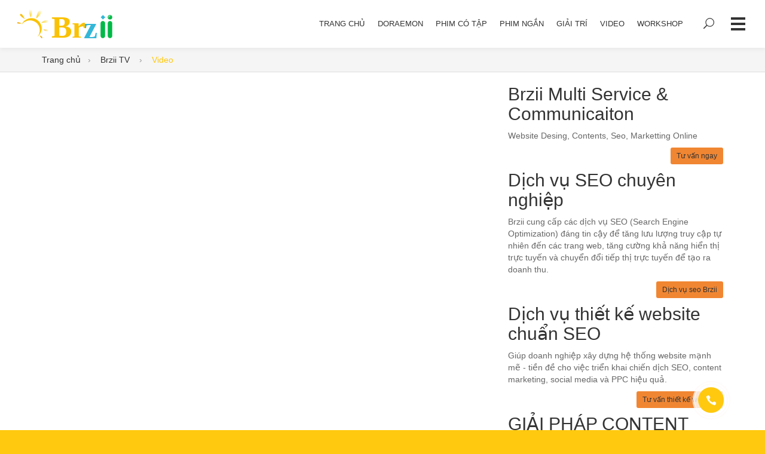

--- FILE ---
content_type: text/html; charset=utf-8
request_url: https://brzii.com/brziitv/hanh-trinh-di-tim-su-tien-hoa.html
body_size: 60910
content:

<!DOCTYPE html>
<!--[if IE]><![endif]--> <!--[if IE 8 ]> <html dir="ltr" lang="vi" class="ie8"><![endif]--> <!--[if IE 9 ]> <html dir="ltr" lang="vi" class="ie9"><![endif]--> <!--[if (gt IE 9)|!(IE)]><!-->
<!--[if lt IE 9]>
      <script src="https://oss.maxcdn.com/html5shiv/3.7.3/html5shiv.min.js"></script>
      <script src="https://oss.maxcdn.com/respond/1.4.2/respond.min.js"></script>
    <![endif]-->
<html dir="ltr" lang="vi">
<!--<![endif]-->
<head>
    
    <meta name="robots" content="index,follow,noodp,noydir" />

    <meta charset="UTF-8">
    <meta name="viewport" content="width=device-width, initial-scale=1">
    <meta http-equiv="X-UA-Compatible" content="IE=edge">
    <meta name="theme-color" content="#FFFFFF">
    <title>H&#224;nh tr&#236;nh đi t&#236;m sự tiến h&#243;a</title>
    <link rel="shortcut icon" href="/upload/99c9ac12-93d6-466d-9cb1-5a492f6dc1c4/icon-brzii.svg" />
    
    
    <meta name="keywords" />
    <meta name="description" />
    <link rel="canonical" href="https://brzii.com/brziitv/hanh-trinh-di-tim-su-tien-hoa.html" />
    <meta property="og:locale" content="vi_VN" />
    <meta property="og:title" content="H&#224;nh tr&#236;nh đi t&#236;m sự tiến h&#243;a" />
    <meta property="og:description" />
    <meta property="og:url" content="https://brzii.com/brziitv/hanh-trinh-di-tim-su-tien-hoa.html" />
    <meta property="og:site_name" content="H&#224;nh tr&#236;nh đi t&#236;m sự tiến h&#243;a" />
    <meta property="article:publisher" content="https://brzii.com" />
    <meta property="og:image" content="https://brzii.com/upload/99c9ac12-93d6-466d-9cb1-5a492f6dc1c4/hanhtrinh.jpg" />
    <meta property="og:image:secure_url" content="https://brzii.com/upload/99c9ac12-93d6-466d-9cb1-5a492f6dc1c4/hanhtrinh.jpg" />
    <meta property="og:image:width" content="800" />
    <meta property="og:image:height" content="533" />
    <meta property="og:image:alt" content="H&#224;nh tr&#236;nh đi t&#236;m sự tiến h&#243;a" />
    <meta name="twitter:card" content="summary" />
    <meta name="twitter:description" />
    <meta name="twitter:title" content="H&#224;nh tr&#236;nh đi t&#236;m sự tiến h&#243;a" />
    <meta name="twitter:image" content="https://brzii.com/upload/99c9ac12-93d6-466d-9cb1-5a492f6dc1c4/hanhtrinh.jpg" />

    <link href="/assets/CSS-owl.carousel.min.css" rel="stylesheet"/>
<link href="/assets/CSS-lightbox.css" rel="stylesheet"/>
<link href="/assets/css/styles.css" rel="stylesheet"/>
<link href="/assets/CSS-Br-Custom.css" rel="stylesheet"/>

    <!-- ================= Style ================== -->
    
    <meta property="fb:pages" content="390056024461132" />
<meta name="p:domain_verify" content="a51d5c7baa434db1152e3c3ee6624c99"/>
<meta name='dmca-site-verification' content='QUkwU2NwdDJCRDFCSnIrdm1hb1lVUT090' />
<style>
.section-detail a strong {
    font-weight: 600 !important;
    color: #efb800;
}
</style>
</head>
<body class="sticky-head">
    <header class="header navbar" id="top" data-spy="affix" data-offset-top="80">
        <div class="header__left">
            <a class="header__logo navbar-brand" href="/" title="Brzii Multi Service & Communication - Thiết kế website, Seo web google, Quản trị nội dung"><img src="/upload/99c9ac12-93d6-466d-9cb1-5a492f6dc1c4/Logo-brzii.svg" alt="Brzii Multi Service & Communication - Thiết kế website, Seo web google, Quản trị nội dung"></a>
        </div>
        <!--Nav Header-->
        <nav class="header__right">
            <ul class="nav">
                <li class="">
                        <a href="/brziitv" title="Trang chủ"><i class="fa fa-home"></i> TRANG CHỦ</a>
                    </li>
                
                <!-- End Pages -->

                

        <li class="nav ">
                <a href="/doraemon" title="Doraemon">Doraemon</a>
        </li>
        <li class="nav ">
                <a href="/phim-co-tap" title="Phim c&#243; tập">Phim c&#243; tập</a>
        </li>
        <li class="nav ">
                <a href="/phim-ngan" title="Phim ngắn">Phim ngắn</a>
        </li>
        <li class="nav ">
                <a href="/giai-tri" title="Giải tr&#237;">Giải tr&#237;</a>
        </li>
        <li class="nav ">
                <a href="/video" title="Video">Video</a>
        </li>
        <li class="nav ">
                <a href="/workshop" title="workshop">workshop</a>
        </li>










            </ul>
            <!-- / nav -->
            <div class="header__tools">
                
                <form action="/search/mack" method="post" class="header__tools__search dropdown">
    <a class="btn dropdown-toggle" id="dropdownSearch" data-toggle="dropdown" aria-haspopup="true" aria-expanded="true">
        <i class="icon_search"></i>
    </a>
    <div class="dropdown-menu" role="search" id="search" aria-labelledby="dropdownSearch">
        <input name="__RequestVerificationToken" type="hidden" value="1_ThczJl2hJH8TWdsbV6xQTgeNophd9K6DFm_tsxOxbwDQkEf_mXhNyzROGyhcNls5ILk3SQIdTFMacL4uMRZmIGJv6WoBPh53xRbOl81W41" />
        <input type="search" name="keyword" value="" placeholder="Tìm kiếm..." class="form-control search-text" autocomplete="off">
        <button class="btn" type="submit"><i class="icon_search"></i></button>

    </div>
</form>


                <a href="#" class="header__tools__menu"><span></span><span></span><span></span><span></span></a>
            </div>
        </nav>

        <!--/ main menu-->
    </header>
    
    <!--=== End Header ===-->
    <div class="main">
        



<script type="application/ld+json">
    {"@context":"http://schema.org","@type":"Lawyeradvisory","@id":"6934ca29-d35d-48f3-858a-9dd8ff68c013","url":"https://brzii.com/brziitv/hanh-trinh-di-tim-su-tien-hoa.html","logo":"https://brzii.com/upload/99c9ac12-93d6-466d-9cb1-5a492f6dc1c4/Logo-brzii.svg","image":"/upload/99c9ac12-93d6-466d-9cb1-5a492f6dc1c4/hanhtrinh.jpg","description":null,"name":"Hành trình đi tìm sự tiến hóa","telephone":null,"hasMap":"","email":"company@brzii.com","address":{"@type":"PostalAddress","streetAddress":"Số 2, 24/138 Mễ Trì Thượng","addressLocality":"Từ Liêm","addressCountry":"Việt Nam","addressRegion":"Hà Nội","postalCode":"10000"},"contactPoint":[{"@type":"ContactPoint","telephone":"","contactType":"customer service","contactOption":"TollFree","areaServed":"VN","availableLanguage":["Vienamese","English"]},{"@type":"ContactPoint","telephone":"","contactType":"technical support","contactOption":"TollFree","areaServed":"VN","availableLanguage":["Vienamese","English"]}]}
</script>

<section class="section-subheader">
    <div class="container">
        <ul class="breadcrumbs">
            <li><a href="/">Trang chủ</a></li>
                <li>
                    <a href="/brziitv">
                        Brzii TV
                    </a>
                </li>
                <li>Video</li>

        </ul>

    </div>
</section>

<div class="section-detail">

<div class="container" data-sticky-container>
    <div class="row">
        <div class="col-md-8 col-lg-8 sing-news layoutContent">
            <div class="text margin-b-20 detail">
                <div class="text-center margin-b-20">
                    
                            <div class="embed-responsive embed-responsive-4by3">
                                <iframe class="embed-responsive-item" src="https://www.facebook.com/plugins/video.php?href=https://www.facebook.com/AvanzaPorMascom/videos/10152106790088192/?type=2&amp;theater%2F&amp;show_text=0&amp;width=476" width="476" height="560" frameborder="0" scrolling="no" allowfullscreen="allowfullscreen"></iframe>
                            </div>
                </div>
                <div class="margin-b-20">
                    <div class="row">
                        <div class="col-md-12">
                            <h1 class="heading__title">H&#224;nh tr&#236;nh đi t&#236;m sự tiến h&#243;a</h1>
                        </div>
                        <div class="col-md-6 pull-left">

                        </div>
                        <div class="col-md-6 text-right text-muted">17 Th 11, 2017 - Xem: 3367</div>
                    </div>
                </div>
                <div class="text-justify">
                    
                    <div class="bg-desc">
                        
                    </div>
                </div>
            </div>

            <div class="article-content">
                <div class="margin-b-10">
                </div>
            </div>

            <div class="col-lg-12 margin-b-20">

            </div>

            <div class="row">
                
  <!--fb-->
<div class="col-md-12 col-lg-12">
    <div class="social">
        <div class="fb-like" data-layout="button_count" data-action="like" data-show-faces="true" data-share="true"></div>
    </div>
    <div class="social">
        <div class="fb-send" style="z-index:1030"></div>
    </div>
    <div class="social">
        <div class="fb-save" data-size="small"></div>
    </div>
    <div class="social">
        <script type="text/javascript">
            document.write("<div style='margin-bottom:-7px;' class='zalo-share-button' data-href='" + window.location.href + "' data-oaid='3084922241716703000' data-layout='2' data-color='blue' data-customize='false'></div>");
        </script>
    </div>
    <div class="clearfix"></div>
</div>
<div class="col-md-12 col-lg-12">
    <div class="fb-comments" data-numposts="5" data-width="100%" data-colorscheme="light"></div>
</div>

            </div>

        </div>
        <div class="col-md-4 col-lg-4 margin-b-30">
            <div>
                <div class="row">
            <div class="col-md-12 margin-b-10">
                 <h2>Brzii Multi Service & Communicaiton</h2>
 <p>Website Desing, Contents, Seo, Marketting Online</p>
                <a class="btn btn-sm btn-warning pull-right" target="_blank" title="Tư vấn ngay">Tư vấn ngay</a>
            </div>
            <div class="col-md-12 margin-b-10">
                 <h2>Dịch vụ SEO chuyên nghiệp</h2>
<p>Brzii cung cấp các dịch vụ SEO (Search Engine Optimization) đáng tin cậy để tăng lưu lượng truy cập tự nhiên đến các trang web, tăng cường khả năng hiển thị trực tuyến và chuyển đổi tiếp thị trực tuyến để tạo ra doanh thu.</p>
                <a class="btn btn-sm btn-warning pull-right" target="_blank" title="Dịch vụ seo Brzii">Dịch vụ seo Brzii</a>
            </div>
            <div class="col-md-12 margin-b-10">
                <h2>Dịch vụ thiết kế website chuẩn SEO</h2>
<p>Giúp doanh nghiệp xây dựng hệ thống website mạnh mẽ - tiền đề cho việc triển khai chiến dịch SEO, content marketing, social media và PPC hiệu quả.</p>
                <a href="https://brzii.com/web-design" class="btn btn-sm btn-warning pull-right" target="_blank" title="Tư vấn thiết kế website">Tư vấn thiết kế website</a>
            </div>
            <div class="col-md-12 margin-b-10">
                <h2>GIẢI PHÁP CONTENT MARKETING</h2>
<p>Chiến lược phát triển nội dung bền vững, thân thiện với người dùng giúp mang lại hiệu quả cao trong kinh doanh.</p>
                <a href="https://brzii.com/contents" class="btn btn-sm btn-warning pull-right" target="_blank" title="Contents Marketing">Contents Marketing</a>
            </div>
</div>


            </div>
            <hr />
            <div data-sticky data-sticky-wrap data-margin-top="60">
                

<div class="row">
    <div class="spacersm"></div>
        <div class="col-md-12 margin-b-10">
            <div class="media">
                <a class="pull-left" title="&#221; tưởng kinh doanh độc đ&#225;o từ s&#225;ch" href="/video/y-tuong-kinh-doanh-doc-dao-tu-sach.html">
                    <img class="mr-3 img-fluid" src="/upload/99c9ac12-93d6-466d-9cb1-5a492f6dc1c4/Versatile-Notebook.jpg?w=140" alt="&#221; tưởng kinh doanh độc đ&#225;o từ s&#225;ch">
                </a>
                <div class="media-body">
                    <a class="over-2row" title="&#221; tưởng kinh doanh độc đ&#225;o từ s&#225;ch" href="/video/y-tuong-kinh-doanh-doc-dao-tu-sach.html"><strong>&#221; tưởng kinh doanh độc đ&#225;o từ s&#225;ch</strong></a>
                    <div>Video</div>
                    <div class="text-muted"><small>11184 Lượt xem - 19/11/2016</small></div>
                </div>
            </div>

        </div>
        <div class="col-md-12 margin-b-10">
            <div class="media">
                <a class="pull-left" title="Bản tin Khoa học, C&#244;ng nghệ v&#224; Đổi mới s&#225;ng tạo" href="/video/ban-tin-khoa-hoc-cong-nghe-va-doi-moi-sang-tao.html">
                    <img class="mr-3 img-fluid" src="/upload/2611aec3-65cb-4b5f-ba08-78a8b52b989c/hqdefault.jpg?w=140" alt="Bản tin Khoa học, C&#244;ng nghệ v&#224; Đổi mới s&#225;ng tạo">
                </a>
                <div class="media-body">
                    <a class="over-2row" title="Bản tin Khoa học, C&#244;ng nghệ v&#224; Đổi mới s&#225;ng tạo" href="/video/ban-tin-khoa-hoc-cong-nghe-va-doi-moi-sang-tao.html"><strong>Bản tin Khoa học, C&#244;ng nghệ v&#224; Đổi mới s&#225;ng tạo</strong></a>
                    <div>Video</div>
                    <div class="text-muted"><small>5984 Lượt xem - 16/11/2016</small></div>
                </div>
            </div>

        </div>
        <div class="col-md-12 margin-b-10">
            <div class="media">
                <a class="pull-left" title="Đỉnh cao của giao th&#244;ng c&#244;ng cộng trong tương lai" href="/video/dinh-cao-cua-giao-thong-cong-cong-trong-tuong-lai.html">
                    <img class="mr-3 img-fluid" src="/upload/99c9ac12-93d6-466d-9cb1-5a492f6dc1c4/giaothongcc.jpg?w=140" alt="Đỉnh cao của giao th&#244;ng c&#244;ng cộng trong tương lai">
                </a>
                <div class="media-body">
                    <a class="over-2row" title="Đỉnh cao của giao th&#244;ng c&#244;ng cộng trong tương lai" href="/video/dinh-cao-cua-giao-thong-cong-cong-trong-tuong-lai.html"><strong>Đỉnh cao của giao th&#244;ng c&#244;ng cộng trong tương lai</strong></a>
                    <div>Video</div>
                    <div class="text-muted"><small>5724 Lượt xem - 29/11/2017</small></div>
                </div>
            </div>

        </div>
        <div class="col-md-12 margin-b-10">
            <div class="media">
                <a class="pull-left" title="Dịch vụ c&#244;ng cộng tương lai" href="/video/dich-vu-cong-cong-tuong-lai.html">
                    <img class="mr-3 img-fluid" src="/upload/99c9ac12-93d6-466d-9cb1-5a492f6dc1c4/xetuonglai.jpg?w=140" alt="Dịch vụ c&#244;ng cộng tương lai">
                </a>
                <div class="media-body">
                    <a class="over-2row" title="Dịch vụ c&#244;ng cộng tương lai" href="/video/dich-vu-cong-cong-tuong-lai.html"><strong>Dịch vụ c&#244;ng cộng tương lai</strong></a>
                    <div>Video</div>
                    <div class="text-muted"><small>5673 Lượt xem - 17/11/2017</small></div>
                </div>
            </div>

        </div>
        <div class="col-md-12 margin-b-10">
            <div class="media">
                <a class="pull-left" title="Vỏ Tương Lai – Lời Thức Tỉnh Cho Nh&#226;n Loại" href="/video/vo-tuong-lai-–-loi-thuc-tinh-cho-nhan-loai.html">
                    <img class="mr-3 img-fluid" src="/upload/giai-tri/vo-tuong-lai-2.png?w=140" alt="Vỏ Tương Lai – Lời Thức Tỉnh Cho Nh&#226;n Loại">
                </a>
                <div class="media-body">
                    <a class="over-2row" title="Vỏ Tương Lai – Lời Thức Tỉnh Cho Nh&#226;n Loại" href="/video/vo-tuong-lai-–-loi-thuc-tinh-cho-nhan-loai.html"><strong>Vỏ Tương Lai – Lời Thức Tỉnh Cho Nh&#226;n Loại</strong></a>
                    <div>Video</div>
                    <div class="text-muted"><small>5656 Lượt xem - 24/07/2019</small></div>
                </div>
            </div>

        </div>
        <div class="col-md-12 margin-b-10">
            <div class="media">
                <a class="pull-left" title="TRỰC TIẾP | U23 VIỆT NAM vs U23 NEPAL - BẢNG D ASIAD 2018" href="/video/truc-tiep-u23-viet-nam-vs-u23-nepal-bang-d-asiad-2018.html">
                    <img class="mr-3 img-fluid" src="/upload/99c9ac12-93d6-466d-9cb1-5a492f6dc1c4/Nepal_VietNam_660.jpg?w=140" alt="TRỰC TIẾP | U23 VIỆT NAM vs U23 NEPAL - BẢNG D ASIAD 2018">
                </a>
                <div class="media-body">
                    <a class="over-2row" title="TRỰC TIẾP | U23 VIỆT NAM vs U23 NEPAL - BẢNG D ASIAD 2018" href="/video/truc-tiep-u23-viet-nam-vs-u23-nepal-bang-d-asiad-2018.html"><strong>TRỰC TIẾP | U23 VIỆT NAM vs U23 NEPAL - BẢNG D ASIAD 2018</strong></a>
                    <div>Video</div>
                    <div class="text-muted"><small>5093 Lượt xem - 16/08/2018</small></div>
                </div>
            </div>

        </div>


</div>
            </div>
        </div>
    </div>
</div>
<div class="top8">
    <div class="container">
        <div class="row">
            <div class="col-md-12 margin-b-20">
                <h3>ĐƯỢC QUAN TÂM</h3>
                <div class="products product_related products-view-grid-bb owl-carousel owl-theme products-view-grid" data-dot="true" data-nav="false" data-margin="15" data-loop="true" data-lg-items="6" data-md-items="6" data-sm-items="2" data-xs-items="2">
    <div class="owl_item_product news-block">
        <div class="img">
            <a class="boxServices__item" href="/video/toan-canh-hanh-trinh-10-tieng-dt-viet-nam-tu-noi-bai-den-dubai-khien-thay-park-va-hoc-tro.html" title="To&#224;n cảnh h&#224;nh tr&#236;nh 10 tiếng ĐT Việt Nam từ Nội B&#224;i đến Dubai khiến thầy Park v&#224; học tr&#242;">
                <img class="img-fluid" src="/upload/tin-tuc/tuyen-vietnam-bay.png?w=600&h=400" alt="To&#224;n cảnh h&#224;nh tr&#236;nh 10 tiếng ĐT Việt Nam từ Nội B&#224;i đến Dubai khiến thầy Park v&#224; học tr&#242;">
                <span class="boxServices__item__bottom">
                    <span class="boxServices__item__title">To&#224;n cảnh h&#224;nh tr&#236;nh 10 tiếng ĐT Việt Nam từ Nội B&#224;i đến Dubai khiến thầy Park v&#224; học tr&#242;</span>
                    <span class="boxServices__item__viewmore"><i class="arrow_right"></i> Xem</span>
                </span>
            </a>

        </div>
        <div class="box-center">
            To&#224;n cảnh h&#224;nh tr&#236;nh 10 tiếng ĐT Việt Nam từ Nội B&#224;i đến Dubai khiến thầy Park v&#224; học tr&#242;
            </div>
        
    </div>
    <div class="owl_item_product news-block">
        <div class="img">
            <a class="boxServices__item" href="/video/loa-khong-day-bluetooth-cuc-dep-nghe-cuc-hay.html" title=" Loa kh&#244;ng d&#226;y Bluetooth cực đẹp nghe cực hay">
                <img class="img-fluid" src="/upload/99c9ac12-93d6-466d-9cb1-5a492f6dc1c4/loablututh.png?w=600&h=400" alt=" Loa kh&#244;ng d&#226;y Bluetooth cực đẹp nghe cực hay">
                <span class="boxServices__item__bottom">
                    <span class="boxServices__item__title"> Loa kh&#244;ng d&#226;y Bluetooth cực đẹp nghe cực hay</span>
                    <span class="boxServices__item__viewmore"><i class="arrow_right"></i> Xem</span>
                </span>
            </a>

        </div>
        <div class="box-center">
             Loa kh&#244;ng d&#226;y Bluetooth cực đẹp nghe cực hay
            </div>
        
    </div>
    <div class="owl_item_product news-block">
        <div class="img">
            <a class="boxServices__item" href="/video/phantom-4-chinh-xac-hovering.html" title="Flycam phantom 4 ch&#237;nh x&#225;c hovering đến tuyệt vời">
                <img class="img-fluid" src="/upload/99c9ac12-93d6-466d-9cb1-5a492f6dc1c4/0_0.png?w=600&h=400" alt="Flycam phantom 4 ch&#237;nh x&#225;c hovering đến tuyệt vời">
                <span class="boxServices__item__bottom">
                    <span class="boxServices__item__title">Flycam phantom 4 ch&#237;nh x&#225;c hovering đến tuyệt vời</span>
                    <span class="boxServices__item__viewmore"><i class="arrow_right"></i> Xem</span>
                </span>
            </a>

        </div>
        <div class="box-center">
            Flycam phantom 4 ch&#237;nh x&#225;c hovering đến tuyệt vời
            </div>
        
    </div>
    <div class="owl_item_product news-block">
        <div class="img">
            <a class="boxServices__item" href="/video/gioi-thieu-ve-robotics.html" title="Giới thiệu về Robotics  Lớp do Kathy Smargiassi">
                <img class="img-fluid" src="/upload/99c9ac12-93d6-466d-9cb1-5a492f6dc1c4/robotis.jpg?w=600&h=400" alt="Giới thiệu về Robotics  Lớp do Kathy Smargiassi">
                <span class="boxServices__item__bottom">
                    <span class="boxServices__item__title">Giới thiệu về Robotics  Lớp do Kathy Smargiassi</span>
                    <span class="boxServices__item__viewmore"><i class="arrow_right"></i> Xem</span>
                </span>
            </a>

        </div>
        <div class="box-center">
            Giới thiệu về Robotics  Lớp do Kathy Smargiassi
            </div>
        
    </div>
    <div class="owl_item_product news-block">
        <div class="img">
            <a class="boxServices__item" href="/video/5-san-pham-don-gian-va-sang-tao-de-sap-xep-do-doan-cua-ban.html" title="5 sản phẩm s&#225;ng tạo để  sắp xếp đồ đo&#224;n của bạn">
                <img class="img-fluid" src="/upload/99c9ac12-93d6-466d-9cb1-5a492f6dc1c4/5sangtao.jpg?w=600&h=400" alt="5 sản phẩm s&#225;ng tạo để  sắp xếp đồ đo&#224;n của bạn">
                <span class="boxServices__item__bottom">
                    <span class="boxServices__item__title">5 sản phẩm s&#225;ng tạo để  sắp xếp đồ đo&#224;n của bạn</span>
                    <span class="boxServices__item__viewmore"><i class="arrow_right"></i> Xem</span>
                </span>
            </a>

        </div>
        <div class="box-center">
            5 sản phẩm s&#225;ng tạo để  sắp xếp đồ đo&#224;n của bạn
            </div>
        
    </div>
    <div class="owl_item_product news-block">
        <div class="img">
            <a class="boxServices__item" href="/video/clip-y-nghia-ve-van-hoa-giao-thong.html" title="Clip &#253; nghĩa về văn h&#243;a giao th&#244;ng">
                <img class="img-fluid" src="/upload/99c9ac12-93d6-466d-9cb1-5a492f6dc1c4/clipgiaothong.jpg?w=600&h=400" alt="Clip &#253; nghĩa về văn h&#243;a giao th&#244;ng">
                <span class="boxServices__item__bottom">
                    <span class="boxServices__item__title">Clip &#253; nghĩa về văn h&#243;a giao th&#244;ng</span>
                    <span class="boxServices__item__viewmore"><i class="arrow_right"></i> Xem</span>
                </span>
            </a>

        </div>
        <div class="box-center">
            Clip &#253; nghĩa về văn h&#243;a giao th&#244;ng
            </div>
        
    </div>
</div>

            </div>
        </div>
    </div>
</div>

<div class="container" data-sticky-container>
    <div class="row">
        <div class="col-md-8">
            <div class="margin-b-20">
                <h4>CÙNG CHUYÊN MỤC</h4>
                
<div class="row news-block">
                <div class="col-md-4 col-xs-6 margin-b-10">
                <div class="img">
                    <a href="/video/nhac-khong-loi-giup-be-ngu-ngon-giac.html" title="Nhạc kh&#244;ng lời gi&#250;p b&#233; ngủ ngon giấc">
                        <img class="img-fluid" src="/upload/giai-tri/nhac-be-ngu-ngon.png?w=600&h=400" alt="Nhạc kh&#244;ng lời gi&#250;p b&#233; ngủ ngon giấc">
                    </a>
                    <span class="badge badge-info">09/07/2021</span>
                </div>
                <div class="box-title">
                    <a class="over-2row" href="/video/nhac-khong-loi-giup-be-ngu-ngon-giac.html" title="Nhạc kh&#244;ng lời gi&#250;p b&#233; ngủ ngon giấc">Nhạc kh&#244;ng lời gi&#250;p b&#233; ngủ ngon giấc</a>
                </div>
            </div>
                <div class="col-md-4 col-xs-6 margin-b-10">
                <div class="img">
                    <a href="/video/toan-canh-hanh-trinh-10-tieng-dt-viet-nam-tu-noi-bai-den-dubai-khien-thay-park-va-hoc-tro.html" title="To&#224;n cảnh h&#224;nh tr&#236;nh 10 tiếng ĐT Việt Nam từ Nội B&#224;i đến Dubai khiến thầy Park v&#224; học tr&#242;">
                        <img class="img-fluid" src="/upload/tin-tuc/tuyen-vietnam-bay.png?w=600&h=400" alt="To&#224;n cảnh h&#224;nh tr&#236;nh 10 tiếng ĐT Việt Nam từ Nội B&#224;i đến Dubai khiến thầy Park v&#224; học tr&#242;">
                    </a>
                    <span class="badge badge-info">27/05/2021</span>
                </div>
                <div class="box-title">
                    <a class="over-2row" href="/video/toan-canh-hanh-trinh-10-tieng-dt-viet-nam-tu-noi-bai-den-dubai-khien-thay-park-va-hoc-tro.html" title="To&#224;n cảnh h&#224;nh tr&#236;nh 10 tiếng ĐT Việt Nam từ Nội B&#224;i đến Dubai khiến thầy Park v&#224; học tr&#242;">To&#224;n cảnh h&#224;nh tr&#236;nh 10 tiếng ĐT Việt Nam từ Nội B&#224;i đến Dubai khiến thầy Park v&#224; học tr&#242;</a>
                </div>
            </div>
                <div class="col-md-4 col-xs-6 margin-b-10">
                <div class="img">
                    <a href="/video/vo-tuong-lai-cover-of-future-thong-diep-manh-me-ve-bao-ve-moi-truong.html" title="Vỏ Tương Lai - Cover of Future - Th&#244;ng điệp mạnh mẽ về bảo vệ m&#244;i trường">
                        <img class="img-fluid" src="/upload/99c9ac12-93d6-466d-9cb1-5a492f6dc1c4/bg_event_4.jpg?w=600&h=400" alt="Vỏ Tương Lai - Cover of Future - Th&#244;ng điệp mạnh mẽ về bảo vệ m&#244;i trường">
                    </a>
                    <span class="badge badge-info">01/08/2019</span>
                </div>
                <div class="box-title">
                    <a class="over-2row" href="/video/vo-tuong-lai-cover-of-future-thong-diep-manh-me-ve-bao-ve-moi-truong.html" title="Vỏ Tương Lai - Cover of Future - Th&#244;ng điệp mạnh mẽ về bảo vệ m&#244;i trường">Vỏ Tương Lai - Cover of Future - Th&#244;ng điệp mạnh mẽ về bảo vệ m&#244;i trường</a>
                </div>
            </div>
                <div class="col-md-4 col-xs-6 margin-b-10">
                <div class="img">
                    <a href="/video/vo-tuong-lai-–-loi-thuc-tinh-cho-nhan-loai.html" title="Vỏ Tương Lai – Lời Thức Tỉnh Cho Nh&#226;n Loại">
                        <img class="img-fluid" src="/upload/giai-tri/vo-tuong-lai-2.png?w=600&h=400" alt="Vỏ Tương Lai – Lời Thức Tỉnh Cho Nh&#226;n Loại">
                    </a>
                    <span class="badge badge-info">24/07/2019</span>
                </div>
                <div class="box-title">
                    <a class="over-2row" href="/video/vo-tuong-lai-–-loi-thuc-tinh-cho-nhan-loai.html" title="Vỏ Tương Lai – Lời Thức Tỉnh Cho Nh&#226;n Loại">Vỏ Tương Lai – Lời Thức Tỉnh Cho Nh&#226;n Loại</a>
                </div>
            </div>
                <div class="col-md-4 col-xs-6 margin-b-10">
                <div class="img">
                    <a href="/video/vo-tuong-lai-cover-of-future-buc-tranh-the-hien-thong-diep-bao-ve-moi-truong.html" title="Vỏ Tương Lai - Cover of Future bức tranh thể hiện th&#244;ng điệp bảo vệ m&#244;i trường">
                        <img class="img-fluid" src="/upload/giai-tri/vo-tuong-lai.png?w=600&h=400" alt="Vỏ Tương Lai - Cover of Future bức tranh thể hiện th&#244;ng điệp bảo vệ m&#244;i trường">
                    </a>
                    <span class="badge badge-info">19/07/2019</span>
                </div>
                <div class="box-title">
                    <a class="over-2row" href="/video/vo-tuong-lai-cover-of-future-buc-tranh-the-hien-thong-diep-bao-ve-moi-truong.html" title="Vỏ Tương Lai - Cover of Future bức tranh thể hiện th&#244;ng điệp bảo vệ m&#244;i trường">Vỏ Tương Lai - Cover of Future bức tranh thể hiện th&#244;ng điệp bảo vệ m&#244;i trường</a>
                </div>
            </div>
                <div class="col-md-4 col-xs-6 margin-b-10">
                <div class="img">
                    <a href="/video/truc-tiep-u23-viet-nam-vs-u23-nhat-ban-asiad-2018.html" title="TRỰC TIẾP: U23 VIỆT NAM vs U23 NHẬT BẢN | ASIAD 2018">
                        <img class="img-fluid" src="/upload/99c9ac12-93d6-466d-9cb1-5a492f6dc1c4/vietnam-nhatban.png?w=600&h=400" alt="TRỰC TIẾP: U23 VIỆT NAM vs U23 NHẬT BẢN | ASIAD 2018">
                    </a>
                    <span class="badge badge-info">19/08/2018</span>
                </div>
                <div class="box-title">
                    <a class="over-2row" href="/video/truc-tiep-u23-viet-nam-vs-u23-nhat-ban-asiad-2018.html" title="TRỰC TIẾP: U23 VIỆT NAM vs U23 NHẬT BẢN | ASIAD 2018">TRỰC TIẾP: U23 VIỆT NAM vs U23 NHẬT BẢN | ASIAD 2018</a>
                </div>
            </div>
                <div class="col-md-4 col-xs-6 margin-b-10">
                <div class="img">
                    <a href="/video/truc-tiep-u23-viet-nam-vs-u23-nepal-bang-d-asiad-2018.html" title="TRỰC TIẾP | U23 VIỆT NAM vs U23 NEPAL - BẢNG D ASIAD 2018">
                        <img class="img-fluid" src="/upload/99c9ac12-93d6-466d-9cb1-5a492f6dc1c4/Nepal_VietNam_660.jpg?w=600&h=400" alt="TRỰC TIẾP | U23 VIỆT NAM vs U23 NEPAL - BẢNG D ASIAD 2018">
                    </a>
                    <span class="badge badge-info">16/08/2018</span>
                </div>
                <div class="box-title">
                    <a class="over-2row" href="/video/truc-tiep-u23-viet-nam-vs-u23-nepal-bang-d-asiad-2018.html" title="TRỰC TIẾP | U23 VIỆT NAM vs U23 NEPAL - BẢNG D ASIAD 2018">TRỰC TIẾP | U23 VIỆT NAM vs U23 NEPAL - BẢNG D ASIAD 2018</a>
                </div>
            </div>
                <div class="col-md-4 col-xs-6 margin-b-10">
                <div class="img">
                    <a href="/video/clip-y-nghia-ve-van-hoa-giao-thong.html" title="Clip &#253; nghĩa về văn h&#243;a giao th&#244;ng">
                        <img class="img-fluid" src="/upload/99c9ac12-93d6-466d-9cb1-5a492f6dc1c4/clipgiaothong.jpg?w=600&h=400" alt="Clip &#253; nghĩa về văn h&#243;a giao th&#244;ng">
                    </a>
                    <span class="badge badge-info">05/04/2018</span>
                </div>
                <div class="box-title">
                    <a class="over-2row" href="/video/clip-y-nghia-ve-van-hoa-giao-thong.html" title="Clip &#253; nghĩa về văn h&#243;a giao th&#244;ng">Clip &#253; nghĩa về văn h&#243;a giao th&#244;ng</a>
                </div>
            </div>
                <div class="col-md-4 col-xs-6 margin-b-10">
                <div class="img">
                    <a href="/video/dinh-cao-cua-giao-thong-cong-cong-trong-tuong-lai.html" title="Đỉnh cao của giao th&#244;ng c&#244;ng cộng trong tương lai">
                        <img class="img-fluid" src="/upload/99c9ac12-93d6-466d-9cb1-5a492f6dc1c4/giaothongcc.jpg?w=600&h=400" alt="Đỉnh cao của giao th&#244;ng c&#244;ng cộng trong tương lai">
                    </a>
                    <span class="badge badge-info">29/11/2017</span>
                </div>
                <div class="box-title">
                    <a class="over-2row" href="/video/dinh-cao-cua-giao-thong-cong-cong-trong-tuong-lai.html" title="Đỉnh cao của giao th&#244;ng c&#244;ng cộng trong tương lai">Đỉnh cao của giao th&#244;ng c&#244;ng cộng trong tương lai</a>
                </div>
            </div>
                <div class="col-md-4 col-xs-6 margin-b-10">
                <div class="img">
                    <a href="/video/mot-vai-tro-choi-hap-dan-cho-be.html" title="Một v&#224;i tr&#242; chơi hấp dẫn cho b&#233;">
                        <img class="img-fluid" src="/upload/99c9ac12-93d6-466d-9cb1-5a492f6dc1c4/meo.jpg?w=600&h=400" alt="Một v&#224;i tr&#242; chơi hấp dẫn cho b&#233;">
                    </a>
                    <span class="badge badge-info">25/11/2017</span>
                </div>
                <div class="box-title">
                    <a class="over-2row" href="/video/mot-vai-tro-choi-hap-dan-cho-be.html" title="Một v&#224;i tr&#242; chơi hấp dẫn cho b&#233;">Một v&#224;i tr&#242; chơi hấp dẫn cho b&#233;</a>
                </div>
            </div>
                <div class="col-md-4 col-xs-6 margin-b-10">
                <div class="img">
                    <a href="/video/tao-anh-sang-tu-nhien-cho-can-nha-mot-cach-sang-tao.html" title="Tạo &#225;nh s&#225;ng tự nhi&#234;n cho căn nh&#224; một c&#225;ch s&#225;ng tạo">
                        <img class="img-fluid" src="/upload/99c9ac12-93d6-466d-9cb1-5a492f6dc1c4/dienmattroiqb.jpg?w=600&h=400" alt="Tạo &#225;nh s&#225;ng tự nhi&#234;n cho căn nh&#224; một c&#225;ch s&#225;ng tạo">
                    </a>
                    <span class="badge badge-info">22/11/2017</span>
                </div>
                <div class="box-title">
                    <a class="over-2row" href="/video/tao-anh-sang-tu-nhien-cho-can-nha-mot-cach-sang-tao.html" title="Tạo &#225;nh s&#225;ng tự nhi&#234;n cho căn nh&#224; một c&#225;ch s&#225;ng tạo">Tạo &#225;nh s&#225;ng tự nhi&#234;n cho căn nh&#224; một c&#225;ch s&#225;ng tạo</a>
                </div>
            </div>
                <div class="col-md-4 col-xs-6 margin-b-10">
                <div class="img">
                    <a href="/video/dich-vu-cong-cong-tuong-lai.html" title="Dịch vụ c&#244;ng cộng tương lai">
                        <img class="img-fluid" src="/upload/99c9ac12-93d6-466d-9cb1-5a492f6dc1c4/xetuonglai.jpg?w=600&h=400" alt="Dịch vụ c&#244;ng cộng tương lai">
                    </a>
                    <span class="badge badge-info">17/11/2017</span>
                </div>
                <div class="box-title">
                    <a class="over-2row" href="/video/dich-vu-cong-cong-tuong-lai.html" title="Dịch vụ c&#244;ng cộng tương lai">Dịch vụ c&#244;ng cộng tương lai</a>
                </div>
            </div>
                <div class="col-md-4 col-xs-6 margin-b-10">
                <div class="img">
                    <a href="/video/hanh-trinh-di-tim-su-tien-hoa.html" title="H&#224;nh tr&#236;nh đi t&#236;m sự tiến h&#243;a">
                        <img class="img-fluid" src="/upload/99c9ac12-93d6-466d-9cb1-5a492f6dc1c4/hanhtrinh.jpg?w=600&h=400" alt="H&#224;nh tr&#236;nh đi t&#236;m sự tiến h&#243;a">
                    </a>
                    <span class="badge badge-info">17/11/2017</span>
                </div>
                <div class="box-title">
                    <a class="over-2row" href="/video/hanh-trinh-di-tim-su-tien-hoa.html" title="H&#224;nh tr&#236;nh đi t&#236;m sự tiến h&#243;a">H&#224;nh tr&#236;nh đi t&#236;m sự tiến h&#243;a</a>
                </div>
            </div>
                <div class="col-md-4 col-xs-6 margin-b-10">
                <div class="img">
                    <a href="/video/nguoi-phan-xu.html" title="người ph&#225;n xử">
                        <img class="img-fluid" src="/Content/Client/images/no-image.jpg?w=600&h=400" alt="người ph&#225;n xử">
                    </a>
                    <span class="badge badge-info">24/07/2017</span>
                </div>
                <div class="box-title">
                    <a class="over-2row" href="/video/nguoi-phan-xu.html" title="người ph&#225;n xử">người ph&#225;n xử</a>
                </div>
            </div>
                <div class="col-md-4 col-xs-6 margin-b-10">
                <div class="img">
                    <a href="/video/bai-hoc-6-tim-nguon-hieu-ung-am-thanh-tot.html" title="B&#224;i học 6: T&#236;m nguồn hiệu ứng &#226;m thanh tốt">
                        <img class="img-fluid" src="/upload/99c9ac12-93d6-466d-9cb1-5a492f6dc1c4/sound-effects.jpg?w=600&h=400" alt="B&#224;i học 6: T&#236;m nguồn hiệu ứng &#226;m thanh tốt">
                    </a>
                    <span class="badge badge-info">01/12/2016</span>
                </div>
                <div class="box-title">
                    <a class="over-2row" href="/video/bai-hoc-6-tim-nguon-hieu-ung-am-thanh-tot.html" title="B&#224;i học 6: T&#236;m nguồn hiệu ứng &#226;m thanh tốt">B&#224;i học 6: T&#236;m nguồn hiệu ứng &#226;m thanh tốt</a>
                </div>
            </div>
                <div class="col-md-4 col-xs-6 margin-b-10">
                <div class="img">
                    <a href="/video/bai-hoc-5-ghi-am-thanh-tuyet-voi.html" title="B&#224;i học 5: Ghi &#226;m thanh tuyệt vời">
                        <img class="img-fluid" src="/upload/99c9ac12-93d6-466d-9cb1-5a492f6dc1c4/sound.jpg?w=600&h=400" alt="B&#224;i học 5: Ghi &#226;m thanh tuyệt vời">
                    </a>
                    <span class="badge badge-info">01/12/2016</span>
                </div>
                <div class="box-title">
                    <a class="over-2row" href="/video/bai-hoc-5-ghi-am-thanh-tuyet-voi.html" title="B&#224;i học 5: Ghi &#226;m thanh tuyệt vời">B&#224;i học 5: Ghi &#226;m thanh tuyệt vời</a>
                </div>
            </div>
                <div class="col-md-4 col-xs-6 margin-b-10">
                <div class="img">
                    <a href="/video/bai-hoc-4-su-dung-anh-sang-hieu-qua.html" title="B&#224;i học 4: Sử dụng &#225;nh s&#225;ng hiệu quả">
                        <img class="img-fluid" src="/upload/99c9ac12-93d6-466d-9cb1-5a492f6dc1c4/lighting.jpg?w=600&h=400" alt="B&#224;i học 4: Sử dụng &#225;nh s&#225;ng hiệu quả">
                    </a>
                    <span class="badge badge-info">01/12/2016</span>
                </div>
                <div class="box-title">
                    <a class="over-2row" href="/video/bai-hoc-4-su-dung-anh-sang-hieu-qua.html" title="B&#224;i học 4: Sử dụng &#225;nh s&#225;ng hiệu quả">B&#224;i học 4: Sử dụng &#225;nh s&#225;ng hiệu quả</a>
                </div>
            </div>
                <div class="col-md-4 col-xs-6 margin-b-10">
                <div class="img">
                    <a href="/video/bai-hoc-3-bien-soan-canh-quay-cua-ban.html" title="B&#224;i học 3: Bi&#234;n soạn cảnh quay của bạn">
                        <img class="img-fluid" src="/upload/99c9ac12-93d6-466d-9cb1-5a492f6dc1c4/f.jpg?w=600&h=400" alt="B&#224;i học 3: Bi&#234;n soạn cảnh quay của bạn">
                    </a>
                    <span class="badge badge-info">01/12/2016</span>
                </div>
                <div class="box-title">
                    <a class="over-2row" href="/video/bai-hoc-3-bien-soan-canh-quay-cua-ban.html" title="B&#224;i học 3: Bi&#234;n soạn cảnh quay của bạn">B&#224;i học 3: Bi&#234;n soạn cảnh quay của bạn</a>
                </div>
            </div>
</div>
            </div>
        </div>
        <div class="col-md-4">
            <div data-sticky data-sticky-wrap data-margin-top="60">
                <div class="row">
            <div class="col-md-12 margin-b-10">
                 <h2>Develop mobile app, and launch it in less than 5 weeks</h2>
 <p>With the flexibility of agile development model, and our technical experience, your mobile app can be launched very quickly, avoiding pitfalls.</p>
                <a href="http://brzii.com/phuong-phap" class="btn btn-sm btn-primary pull-right" target="_blank" title="Brzii Creative">Brzii Creative</a>
            </div>
            <div class="col-md-12 margin-b-10">
                <a class="" href="https://vinhphuclawyers.vn/" title="C&#244;ng ty Luật TNHH Youth &amp; Partners - Youth &amp; Partners Co., Ltd (Y&amp;P Law Firm) ">
                    <img class="img-fluid skip" src="/upload/99c9ac12-93d6-466d-9cb1-5a492f6dc1c4/baner-yp.png" alt="C&#244;ng ty Luật TNHH Youth &amp; Partners - Youth &amp; Partners Co., Ltd (Y&amp;P Law Firm) ">
                </a>
            </div>
            <div class="col-md-12 margin-b-10">
                <a class="" href="https://truonghocso.com.vn/" title="Trường học số">
                    <img class="img-fluid skip" src="/upload/99c9ac12-93d6-466d-9cb1-5a492f6dc1c4/Logo-truong-hoc-so.svg" alt="Trường học số">
                </a>
            </div>
            <div class="col-md-12 margin-b-10">
                <h3>Bàn ghế nhôm đúc cỡ nhỏ nghệ thuật nhập khẩu</h3>
<p>Bàn ghế nhôm đúc nghệ thuật với cỡ nhỏ phù hợp cho không gian hẹp như ban công, quán cafe, sân vườn nhỏ.</P>
                <a href="https://noithatlogic.vn/danh-muc/ban-ghe-nhom-duc-nghe-thuat" class="btn btn-sm btn-primary pull-right" target="_blank" title="B&#224;n ghế nh&#244;m đ&#250;c">B&#224;n ghế nh&#244;m đ&#250;c</a>
            </div>
            <div class="col-md-12 margin-b-10">
                <h3>Nội Thất Phố Xanh</h3>
<p>Chuyên cung cấp bàn ghế sân vườn, bàn ghế cafe, bàn ghế nhôm đúc...</P>
                <a href="https://noithatphoxanh.vn/danh-muc/ban-ghe-nhom-duc" class="btn btn-sm btn-primary pull-right" target="_blank" title="Nội Thất Phố Xanh">Nội Thất Phố Xanh</a>
            </div>
            <div class="col-md-12 margin-b-10">
                <h3>Bàn ghế sân vườn</h3>
<p>Nội Thất Phố Xanh - Chuyên cung cấp bàn ghế sân vưườn cao cấp giá cạnh tranh...</P>
                <a href="https://noithatphoxanh.vn/danh-muc/ban-ghe-san-vuon" class="btn btn-sm btn-primary pull-right" target="_blank" title="B&#224;n ghế s&#226;n vườn">B&#224;n ghế s&#226;n vườn</a>
            </div>
</div>
    

            </div>
        </div>

    </div>
</div></div>

    </div>
    <section class="bottom">
        <div class="container">
            <div class="col-md-8">
                <!DOCTYPE html>
<html>
<head>
</head>
<body>
<div class="row">
<div class="col-xs-12 col-sm-6 col-md-3 col-lg-3">
<h2 class="bottom__title">Dịch vụ</h2>
<ul class="bottom__menu">
<li>Dịch vụ Marketing Online</li>
<li>Dịch vụ SEO</li>
<li><a href="/solutions/website-microsite">Dịch vụ Thiết kế Website</a></li>
<li>Thiết kế Langding page</li>
<li><a href="/solutions/ecommerce">Quản trị Website</a></li>
<li><a href="/solutions/dedicated-development-team">Dịch vụ Contents Marketing</a></li>
<li>Dịch vụ Google Ads</li>
<li>Dịch vụ Facebook Ads</li>
</ul>
</div>
<div class="col-xs-12 col-sm-6 col-md-3 col-lg-3">
<h2 class="bottom__title">Th&ocirc;ng tin</h2>
<ul class="bottom__menu">
<li><a href="/services/cross-platform-app-development">C&ocirc;ng nghệ</a></li>
<li>Thời trang</li>
<li><a href="/services/web-development">L&agrave;m đẹp</a></li>
<li>Sức khỏe</li>
<li>Gi&aacute;o dục</li>
</ul>
</div>
<div class="col-xs-12 col-sm-6 col-md-3 col-lg-3">
<h2 class="bottom__title">Giới thiệu</h2>
<ul class="bottom__menu">
<li><a href="/about/our-clientele">Our Clientele</a></li>
<li><a href="/about/faqs">FAQs</a></li>
<li><a title="DMCA Compliance information for brzii.com" href="https://www.dmca.com/compliance/brzii.com" target="_blank" rel="noopener"><img src="/upload/img/dmca_premi.png?w=60" alt="DMCA compliant image" width="60" height="64" /></a></li>
</ul>
</div>
<div class="col-xs-12 col-sm-6 col-md-3 col-lg-3">
<h2 class="bottom__title">Li&ecirc;n Hệ</h2>
<ul class="bottom__menu">
<li><a href="/about/our-clientele">Our Clientele</a></li>
<li><a href="/about/faqs">FAQs</a></li>
<li><a title="DMCA Compliance information for brzii.com" href="https://www.dmca.com/compliance/brzii.com" target="_blank" rel="noopener"><img src="/upload/img/dmca_premi.png?w=60" alt="DMCA compliant image" width="60" height="64" /></a></li>
</ul>
</div>
</div>
<div class="row">
<div class="col-xs-12 col-sm-6 col-md-6 col-lg-6">
<div class=""><a class="header__logo" title="Brzii Multi Service &amp; Communication - Thiết kế website, Seo web google, Quản trị nội dung" href="/"><img src="/upload/99c9ac12-93d6-466d-9cb1-5a492f6dc1c4/Logo-brzii.svg" alt="Brzii Multi Service &amp; Communication - Thiết kế website, Seo web google, Quản trị nội dung" /></a></div>
<h4><strong class="fw-500">C&ocirc;ng Ty TNHH C&ocirc;ng Nghệ Brzii</strong></h4>
<p>Chuy&ecirc;n hoạt động trong lĩnh vực C&ocirc;ng nghệ v&agrave; Marketing Online<br /><span style="font-size: 10pt;">Số ĐKKD: 01097906877 do Sở KHĐT TP. H&agrave; Nội cấp ng&agrave;y 26/10/2021</span></p>
</div>
<div class="col-xs-12 col-sm-6 col-md-6 col-lg-6">
<h4 style="margin-top: 90px;"><strong class="fw-500">Văn Ph&ograve;ng Giao Dịch</strong></h4>
<p>Tầng 3, Cung Tri Thức số 1 T&ocirc;n Thất Thuyết, Cầu Giấy, H&agrave; Nội<br />Hotline: 0559 790 677</p>
</div>
</div>
</body>
</html>
            </div>
            <div class="col-md-4 text-center">
                <div class="fb-page" data-href="https://www.facebook.com/brziis/" data-small-header="false" data-adapt-container-width="true" data-hide-cover="false" data-show-facepile="true"></div>
            </div>
        </div>
    </section>
    <!-- / bottom -->
    <footer class="footer">
        <a href="tel:0865037085" class="footer__call"><i class="icon_phone"></i></a>
        <div class="container">
            <div class="footer__contact">
                <ul>
                    <li><i class="icon_building"></i> Số 2, 24/138 Mễ Tr&#236; Thượng, Từ Li&#234;m, H&#224; Nội, Việt Nam</li>
                    <li><i class="icon_mail"></i> <a href=""><span class="__cf_email__"> company@brzii.com</span></a></li>
                    <li><i class="icon_phone"></i> <a href="tel:0989135885">098 913 5885</a> - Hotline: <a href="tel:0865037085">0865.037.085</a></li>
                </ul>
            </div>
            <div class="row footer__social">
                <div class="col-md-6">
  <!--fb-->
<div class="col-md-auto col-lg-auto">
    <div class="social">
        <div class="fb-like" data-layout="button_count" data-action="like" data-show-faces="true" data-share="true"></div>
    </div>
    <div class="social">
        <div class="fb-send" style="z-index:1030"></div>
    </div>
    <div class="social">
        <div class="fb-save" data-size="small"></div>
    </div>
    <div class="social">
        <div class="zalo-share-button" data-href="" data-oaid="579745863508352884" data-layout="2" data-color="blue" data-customize=false></div>
        
    </div>
</div>
</div>
                <!-- <p>We created this website in 2017</p> -->
                <div class="col-md-6">
                    <a href="https://www.facebook.com/brziis/" class="social_facebook" target="_bank"></a>
                    <a href="https://www.youtube.com/user/Bzvideoclip/" class="social_youtube" target="_bank"></a>
                    <a href="https://twitter.com/brziis/" class="social_twitter" target="_bank"></a>
                </div>
                
            </div>
        </div>
    </footer>
    <!--/ footer-->
    
    
    
    
    
    
    
    
    

    <!-- Modal ĐỂ LẠI LỜI NHẮN-->
    <!--<div class="modal fade" id="delailoinhan" role="dialog">
        <div class="modal-dialog">-->
    <!-- Modal content-->
    <!--<div class="modal-content">
                <div class="modal-body text-center">
                    <button type="button" class="close" data-dismiss="modal">&times;</button>
                    <h4 class="modal-title margin-bottom-20">ĐỂ LẠI LỜI NHẮN CHO CHÚNG TÔI</h4>
                    <form class="fm2" style="margin-bottom:0px;" action="/form/lien-he">
                        <input name="__RequestVerificationToken" type="hidden" value="xusKbgIpZ9qcZXNywUY30Zv0mEqZgsdVs605K6JIqx4uyCPrr1iZ-EvJ1D9Cb2hZww4Yl3hLv17T6OkmdZm81J8KUzekKpEsnddwyML9Ia01" />
                        <div class="form-group">
                            <input type="hidden" name="Khoa" id="Khoa" value="DelaiLoinhan" />
                            <input class="form-control FullName" type="text" name="FullName" id="FullName" placeholder="Họ tên" />
                        </div>
                        <div class="form-group">
                            <input class="form-control PhoneNumber" type="text" name="Phone" id="Phone" placeholder="Số điện thoại" />
                        </div>
                        <div class="form-group">
                            <textarea class="form-control text-box multi-line" id="Contents" name="Contents" rows="4" placeholder="Để lại lời nhắn cho chúng tôi"></textarea>
                        </div>
                        <button type="button" class="btn btn-lg btn-primary btn-smsSave text-right" style="margin-bottom:15px;">Gửi</button>
                    </form>
                    <i>Để lại lời nhắn: Chúng tôi sẽ liên hệ lại ngay cho quý khách sau khi nhận được lời nhắn</i>
                </div>
            </div>

        </div>
    </div>-->
    <!-- Modal YÊU CẦU GỌI LẠI-->
    
    <!-- Xem địa chỉ doanh nghiệp-->
    

    <div class="slideMenu">
        <div class="slideMenu__inner">
            <ul class="slideMenu__nav">
                

        <li class="hasChild">
            <a aria-expanded="false" href="/dich-vu">Dịch vụ</a>

            <ul class="sub" role="menu">
                    <li>
                        <a role="presentation" href="/web-design" title="Dịch vụ thiết kế website">Dịch vụ thiết kế website</a>
                    </li>
                    <li>
                        <a role="presentation" href="/thiet-ke-landing-page" title="Thiết kế Landing Page">Thiết kế Landing Page</a>
                    </li>
                    <li>
                        <a role="presentation" href="/seo" title="SEO">SEO</a>
                    </li>
                    <li>
                        <a role="presentation" href="/contents" title="Dịch vụ Content Marketing">Dịch vụ Content Marketing</a>
                    </li>
            </ul>
        </li>
        <li class="hasChild">
            <a aria-expanded="false" href="/kien-thuc">Kiến thức</a>

            <ul class="sub" role="menu">
                    <li>
                        <a role="presentation" href="/phuong-phap" title="Phương ph&#225;p">Phương ph&#225;p</a>
                    </li>
                    <li>
                        <a role="presentation" href="/disc" title="DISC">DISC</a>
                    </li>
                    <li>
                        <a role="presentation" href="/than-so-hoc" title="Thần Số Học">Thần Số Học</a>
                    </li>
                    <li>
                        <a role="presentation" href="/pha-che" title="Pha chế">Pha chế</a>
                    </li>
                    <li>
                        <a role="presentation" href="/tieng-anh" title="Tiếng Anh">Tiếng Anh</a>
                    </li>
            </ul>
        </li>
        <li class="hasChild">
            <a aria-expanded="false" href="/news">News</a>

            <ul class="sub" role="menu">
                    <li>
                        <a role="presentation" href="/tin-tuc" title="Tin tức">Tin tức</a>
                    </li>
                    <li>
                        <a role="presentation" href="/cong-nghe" title="C&#244;ng nghệ">C&#244;ng nghệ</a>
                    </li>
                    <li>
                        <a role="presentation" href="/thoi-trang" title="Thời trang">Thời trang</a>
                    </li>
                    <li>
                        <a role="presentation" href="/lam-dep" title="L&#224;m đẹp">L&#224;m đẹp</a>
                    </li>
                    <li>
                        <a role="presentation" href="/suc-khoe" title="Sức khỏe">Sức khỏe</a>
                    </li>
                    <li>
                        <a role="presentation" href="/doi-song-phap-luat" title="Đời sống &amp; Ph&#225;p Luật">Đời sống &amp; Ph&#225;p Luật</a>
                    </li>
                    <li>
                        <a role="presentation" href="/giao-duc" title="Gi&#225;o dục">Gi&#225;o dục</a>
                    </li>
                    <li>
                        <a role="presentation" href="/giay-truot-patin" title="Gi&#224;y trượt Patin">Gi&#224;y trượt Patin</a>
                    </li>
                    <li>
                        <a role="presentation" href="/phong-thuy" title="Phong thủy">Phong thủy</a>
                    </li>
            </ul>
        </li>
        <li class="hasChild">
            <a aria-expanded="false" href="/brziitv">Brzii TV</a>

            <ul class="sub" role="menu">
                    <li>
                        <a role="presentation" href="/doraemon" title="Doraemon">Doraemon</a>
                    </li>
                    <li>
                        <a role="presentation" href="/phim-co-tap" title="Phim c&#243; tập">Phim c&#243; tập</a>
                    </li>
                    <li>
                        <a role="presentation" href="/phim-ngan" title="Phim ngắn">Phim ngắn</a>
                    </li>
                    <li>
                        <a role="presentation" href="/giai-tri" title="Giải tr&#237;">Giải tr&#237;</a>
                    </li>
                    <li>
                        <a role="presentation" href="/video" title="Video">Video</a>
                    </li>
                    <li>
                        <a role="presentation" href="/workshop" title="workshop">workshop</a>
                    </li>
            </ul>
        </li>
        <li class="nav">
                <a href="/tuyen-dung" title="K&#234;nh Tuyển Dụng việc l&#224;m tại Brzii">K&#234;nh Tuyển Dụng việc l&#224;m tại Brzii</a>
        </li>









            </ul>
        </div>
    </div>
    <!-- / slide Menu -->
    <!-- sticky menu mobile -->
    
    <!-- / sticky menu mobile -->
    <!-- Modal -->
    <div class="modal fade" id="searchModal" tabindex="-1" role="dialog" aria-labelledby="myModalLabel">
        
        <form action="/search/mack" method="post" class="header__tools__search dropdown">
    <a class="btn dropdown-toggle" id="dropdownSearch" data-toggle="dropdown" aria-haspopup="true" aria-expanded="true">
        <i class="icon_search"></i>
    </a>
    <div class="dropdown-menu" role="search" id="search" aria-labelledby="dropdownSearch">
        <input name="__RequestVerificationToken" type="hidden" value="LUWuxrwgI66I_ezg_VHjQC52GXJ1pzwnci-oB37h-LXrml_8m5WNpOt5fxAGTmk1QSt-XHYTmWBhGNE4LIQpFC6ehut2R7wHvAxsAsgpR3o1" />
        <input type="search" name="keyword" value="" placeholder="Tìm kiếm..." class="form-control search-text" autocomplete="off">
        <button class="btn" type="submit"><i class="icon_search"></i></button>

    </div>
</form>


    </div>

    
    <script src="https://ajax.googleapis.com/ajax/libs/jquery/1.12.4/jquery.min.js"></script>
    <script src="/assets/js/bootstrap.min.js"></script>
<script src="/assets/js/plugins.js"></script>
<script src="/Plugins/sticky/sticky.min.js"></script>
<script src="/assets/js-owl.carousel.min.js"></script>
<script src="/assets/js-lightbox.js"></script>
<script src="/assets/js/main.js"></script>
<script src="/assets/js-main.js"></script>

    
    
    <script src="/Scripts/NewsUtilities.js"></script>
    <script>
        var sticky = new Sticky('[data-sticky]', {});
    </script>

    
    <a href="#" id="back-to-top" class="backtop show" title="Lên đầu trang">^!^</a>
    <script async="async"  src="https://sp.zalo.me/plugins/sdk.js"></script> 
<!-- Load Facebook SDK for JavaScript -->
      <div id="fb-root"></div>
      <script>
        window.fbAsyncInit = function() {
          FB.init({
            xfbml            : true,
            version          : 'v4.0'
          });
        };

        (function(d, s, id) {
        var js, fjs = d.getElementsByTagName(s)[0];
        if (d.getElementById(id)) return;
        js = d.createElement(s); js.id = id;
        js.src = 'https://connect.facebook.net/vi_VN/sdk/xfbml.customerchat.js';
        fjs.parentNode.insertBefore(js, fjs);
      }(document, 'script', 'facebook-jssdk'));</script>

<!-- Load Google annalyn
tics for JavaScript -->
<script>
  (function(i,s,o,g,r,a,m){i['GoogleAnalyticsObject']=r;i[r]=i[r]||function(){
  (i[r].q=i[r].q||[]).push(arguments)},i[r].l=1*new Date();a=s.createElement(o),
  m=s.getElementsByTagName(o)[0];a.async=1;a.src=g;m.parentNode.insertBefore(a,m)
  })(window,document,'script','https://www.google-analytics.com/analytics.js','ga');
  ga('create', 'UA-45657399-1', 'auto');
  ga('require', 'GTM-5VK527F');
  ga('send', 'pageview');
</script>
<script data-ad-client="ca-pub-1671484298389522" async src="https://pagead2.googlesyndication.com/pagead/js/adsbygoogle.js"></script>
<script async src="https://pagead2.googlesyndication.com/pagead/js/adsbygoogle.js?client=ca-pub-1671484298389522"
     crossorigin="anonymous"></script>
<!-- news.google.com -->
<script async type="application/javascript"
        src="https://news.google.com/swg/js/v1/swg-basic.js"></script>
<script>
  (self.SWG_BASIC = self.SWG_BASIC || []).push( basicSubscriptions => {
    basicSubscriptions.init({
      type: "NewsArticle",
      isPartOfType: ["Product"],
      isPartOfProductId: "CAow3fDACw:openaccess",
      clientOptions: { theme: "light", lang: "vi" },
    });
  });
</script>
    <!-- menu -->
    <script src="/Scripts/jquery-validation/dist/jquery.validate.min.js"></script>
    <script src="/Scripts/Utilitie.js"></script>
    <script type="text/javascript">
        $(document).ready(function () {

            var u1 = new UtilitieClass();
            u1.mode = 1;
            u1.btnSave = '.btn-callSave';
            u1.formdata = '.fm1';
            u1.install();
            var u2 = new UtilitieClass();
            u2.mode = 3;
            u2.btnSave = '.btn-smsSave';
            u2.formdata = '.fm2';
            u2.install();
            var u3 = new UtilitieClass();
            u3.mode = 3;
            u3.btnSave = '.btn-SaveContact';
            u3.formdata = '.fm3';
            u3.install();
        });
        //var sticky = new Sticky('[data-sticky]', {});
                                                    //fbsms,addressfactory,smsback,callnow
    </script>
    <div id="fb-root"></div>

    <!-- end menu -->
    

    <!--[if lt IE 9]>
        <script src="~/plugins/respond.js"></script>
        <script src="~/plugins/html5shiv.js"></script>
        <script src="~/plugins/placeholder-IE-fixes.js"></script>
    <![endif]-->

</body>
</html>


--- FILE ---
content_type: text/html; charset=utf-8
request_url: https://www.google.com/recaptcha/api2/aframe
body_size: 270
content:
<!DOCTYPE HTML><html><head><meta http-equiv="content-type" content="text/html; charset=UTF-8"></head><body><script nonce="zIvywYuOFSluRW-P5UADPQ">/** Anti-fraud and anti-abuse applications only. See google.com/recaptcha */ try{var clients={'sodar':'https://pagead2.googlesyndication.com/pagead/sodar?'};window.addEventListener("message",function(a){try{if(a.source===window.parent){var b=JSON.parse(a.data);var c=clients[b['id']];if(c){var d=document.createElement('img');d.src=c+b['params']+'&rc='+(localStorage.getItem("rc::a")?sessionStorage.getItem("rc::b"):"");window.document.body.appendChild(d);sessionStorage.setItem("rc::e",parseInt(sessionStorage.getItem("rc::e")||0)+1);localStorage.setItem("rc::h",'1765446235399');}}}catch(b){}});window.parent.postMessage("_grecaptcha_ready", "*");}catch(b){}</script></body></html>

--- FILE ---
content_type: text/css
request_url: https://brzii.com/assets/CSS-lightbox.css
body_size: 3093
content:
html.lb-disable-scrolling {
  overflow:hidden;
  position:fixed;
  height:100vh;
  width:100vw;
}

.lightboxOverlay {
  position:absolute;
  top:0;
  left:0;
  z-index:9999;
  background-color:black;
  filter:progid:DXImageTransform.Microsoft.Alpha(Opacity=80);
  opacity:0.8;
  display:none;
}

.lightbox {
  position:absolute;
  left:0;
  width:100%;
  z-index:10000;
  text-align:center;
  line-height:0;
  font-weight:normal;
}

.lightbox .lb-image {
  display:block;
  height:auto;
  max-width:inherit;
  max-height:none;
  border-radius:3px;
  border:4px solid white;
}

.lightbox a img {
  border:none;
}

.lb-outerContainer {
  position:relative;
  *zoom:1;
  width:250px;
  height:250px;
  margin:0 auto;
  border-radius:4px;
  background-color:white;
}

.lb-outerContainer:after {
  content:"";
  display:table;
  clear:both;
}

.lb-loader {
  position:absolute;
  top:43%;
  left:0;
  height:25%;
  width:100%;
  text-align:center;
  line-height:0;
}

.lb-cancel {
  display:block;
  width:32px;
  height:32px;
  margin:0 auto;
  background:url(../images/loading.gif) no-repeat;
}

.lb-nav {
  position:absolute;
  top:0;
  left:0;
  height:100%;
  width:100%;
  z-index:10;
}

.lb-container > .nav {
  left:0;
}

.lb-nav a {
  outline:none;
  background-image:url('[data-uri]');
}

.lb-prev, .lb-next {
  height:100%;
  cursor:pointer;
  display:block;
}

.lb-nav a.lb-prev {
  width:34%;
  left:0;
  float:left;
  background:url(../images/prev.png) left 48% no-repeat;
  filter:progid:DXImageTransform.Microsoft.Alpha(Opacity=0);
  opacity:0;
  -webkit-transition:opacity 0.6s;
  -moz-transition:opacity 0.6s;
  -o-transition:opacity 0.6s;
  transition:opacity 0.6s;
}

.lb-nav a.lb-prev:hover {
  filter:progid:DXImageTransform.Microsoft.Alpha(Opacity=100);
  opacity:1;
}

.lb-nav a.lb-next {
  width:64%;
  right:0;
  float:right;
  background:url(../images/next.png) right 48% no-repeat;
  filter:progid:DXImageTransform.Microsoft.Alpha(Opacity=0);
  opacity:0;
  -webkit-transition:opacity 0.6s;
  -moz-transition:opacity 0.6s;
  -o-transition:opacity 0.6s;
  transition:opacity 0.6s;
}

.lb-nav a.lb-next:hover {
  filter:progid:DXImageTransform.Microsoft.Alpha(Opacity=100);
  opacity:1;
}

.lb-dataContainer {
  margin:0 auto;
  padding-top:5px;
  *zoom:1;
  width:100%;
  border-bottom-left-radius:4px;
  border-bottom-right-radius:4px;
}

.lb-dataContainer:after {
  content:"";
  display:table;
  clear:both;
}

.lb-data {
  padding:0 4px;
  color:#ccc;
}

.lb-data .lb-details {
  width:85%;
  float:left;
  text-align:left;
  line-height:1.1em;
}

.lb-data .lb-caption {
  font-size:13px;
  font-weight:bold;
  line-height:1em;
}

.lb-data .lb-caption a {
  color:#4ae;
}

.lb-data .lb-number {
  display:block;
  clear:left;
  padding-bottom:1em;
  font-size:12px;
  color:#999999;
}

.lb-data .lb-close {
  display:block;
  float:right;
  width:30px;
  height:30px;
  background:url(../images/close.png) top right no-repeat;
  text-align:right;
  outline:none;
  filter:progid:DXImageTransform.Microsoft.Alpha(Opacity=70);
  opacity:0.7;
  -webkit-transition:opacity 0.2s;
  -moz-transition:opacity 0.2s;
  -o-transition:opacity 0.2s;
  transition:opacity 0.2s;
}

.lb-data .lb-close:hover {
  cursor:pointer;
  filter:progid:DXImageTransform.Microsoft.Alpha(Opacity=100);
  opacity:1;
}



--- FILE ---
content_type: text/css
request_url: https://brzii.com/assets/css/styles.css
body_size: 398085
content:
@charset "UTF-8";html{font-family:arial, sans-serif;-ms-text-size-adjust:100%;-webkit-text-size-adjust:100%}body{margin:0}article,aside,details,figcaption,figure,footer,header,hgroup,main,menu,nav,section,summary{display:block}audio,canvas,progress,video{display:inline-block;vertical-align:baseline}audio:not([controls]){display:none;height:0}[hidden],template{display:none}a{background-color:transparent}a:active,a:hover{outline:0}abbr[title]{border-bottom:1px dotted}b,strong{font-weight:700}dfn{font-style:italic}h1{font-size:2em;margin:.67em 0}mark{background:#ff0;color:#000}small{font-size:80%}sub,sup{font-size:75%;line-height:0;position:relative;vertical-align:baseline}sup{top:-.5em}sub{bottom:-.25em}img{border:0}svg:not(:root){overflow:hidden}figure{margin:1em 40px}hr{box-sizing:content-box;height:0}pre{overflow:auto}code,kbd,pre,samp{font-family:monospace,monospace;font-size:1em}button,input,optgroup,select,textarea{color:inherit;font:inherit;margin:0}button{overflow:visible}button,select{text-transform:none}button,html input[type=button],input[type=reset],input[type=submit]{-webkit-appearance:button;cursor:pointer}button[disabled],html input[disabled]{cursor:default}button::-moz-focus-inner,input::-moz-focus-inner{border:0;padding:0}input{line-height:normal}input[type=checkbox],input[type=radio]{box-sizing:border-box;padding:0}input[type=number]::-webkit-inner-spin-button,input[type=number]::-webkit-outer-spin-button{height:auto}input[type=search]{-webkit-appearance:textfield;box-sizing:content-box}input[type=search]::-webkit-search-cancel-button,input[type=search]::-webkit-search-decoration{-webkit-appearance:none}fieldset{border:1px solid silver;margin:0 2px;padding:.35em .625em .75em}textarea{overflow:auto}optgroup{font-weight:700}table{border-collapse:collapse;border-spacing:0}td,th{padding:0}@media print{*,:after,:before{background:transparent!important;color:#000!important;box-shadow:none!important;text-shadow:none!important}a,a:visited{text-decoration:underline}a[href]:after{content:" (" attr(href) ")"}abbr[title]:after{content:" (" attr(title) ")"}a[href^="#"]:after,a[href^="javascript:"]:after{content:""}blockquote,pre{border:1px solid #999;page-break-inside:avoid}thead{display:table-header-group}img,tr{page-break-inside:avoid}img{max-width:100%!important}h2,h3,p{orphans:3;widows:3}h2,h3{page-break-after:avoid}.navbar{display:none}.btn>.caret,.dropup>.btn>.caret{border-top-color:#000!important}.label{border:1px solid #000}.table{border-collapse:collapse!important}.table td,.table th{background-color:#fff!important}.table-bordered td,.table-bordered th{border:1px solid #ddd!important}}*,:after,:before{box-sizing:border-box}html{background-color:#ffc90f;font-size:10px;-webkit-tap-highlight-color:rgba(0,0,0,0)}body{font-family:sans-serif;font-size:14px;line-height:1.42857143;color:#666;background-color:#fff}button,input,select,textarea{font-family:inherit;font-size:inherit;line-height:inherit}a{color:#1794d5;text-decoration:none;transition:all .2s ease-in-out}a:focus,a:hover{color:#106490;text-decoration:none}a:focus{outline:5px auto -webkit-focus-ring-color;outline-offset:-2px}figure{margin:0}img{vertical-align:middle}.img-responsive{display:block;max-width:100%;height:auto}.img-rounded{border-radius:6px}.img-thumbnail{padding:4px;line-height:1.42857143;background-color:#fff;border:1px solid #ddd;border-radius:4px;transition:all .2s ease-in-out;display:inline-block;max-width:100%;height:auto}.img-circle{border-radius:50%}hr{margin-top:20px;margin-bottom:20px;border:0;border-top:1px solid #eee}.sr-only{position:absolute;width:1px;height:1px;margin:-1px;padding:0;overflow:hidden;clip:rect(0,0,0,0);border:0}.sr-only-focusable:active,.sr-only-focusable:focus{position:static;width:auto;height:auto;margin:0;overflow:visible;clip:auto}[role=button]{cursor:pointer}.h1,.h2,.h3,.h4,.h5,.h6,h1,h2,h3,h4,h5,h6{font-family:inherit;font-weight:500;line-height:1.1;color:#333}.h1 .small,.h1 small,.h2 .small,.h2 small,.h3 .small,.h3 small,.h4 .small,.h4 small,.h5 .small,.h5 small,.h6 .small,.h6 small,h1 .small,h1 small,h2 .small,h2 small,h3 .small,h3 small,h4 .small,h4 small,h5 .small,h5 small,h6 .small,h6 small{font-weight:400;line-height:1;color:#777}.h1,.h2,.h3,h1,h2,h3{margin-top:20px;margin-bottom:10px}.h1 .small,.h1 small,.h2 .small,.h2 small,.h3 .small,.h3 small,h1 .small,h1 small,h2 .small,h2 small,h3 .small,h3 small{font-size:65%}.h4,.h5,.h6,h4,h5,h6{margin-top:10px;margin-bottom:10px}.h4 .small,.h4 small,.h5 .small,.h5 small,.h6 .small,.h6 small,h4 .small,h4 small,h5 .small,h5 small,h6 .small,h6 small{font-size:75%}.h1,h1{font-size:36px}.h2,h2{font-size:30px}.h3,h3{font-size:24px}.h4,h4{font-size:18px}.h5,h5{font-size:14px}.h6,h6{font-size:12px}p{margin:0 0 10px}.lead{margin-bottom:20px;font-size:16px;font-weight:300;line-height:1.4}@media (min-width:768px){.lead{font-size:21px}}.small,small{font-size:85%}.mark,mark{background-color:#ff0;color:inherit;padding:.2em}.text-left{text-align:left}.text-right{text-align:right}.text-center{text-align:center}.text-justify{text-align:justify}.text-nowrap{white-space:nowrap}.text-lowercase{text-transform:lowercase}.initialism,.text-uppercase{text-transform:uppercase}.text-capitalize{text-transform:capitalize}.text-muted{color:#777}.text-primary{color:#1794d5}a.text-primary:focus,a.text-primary:hover{color:#1274a7}.text-success{color:#3c763d}a.text-success:focus,a.text-success:hover{color:#2b542c}.text-info{color:#31708f}a.text-info:focus,a.text-info:hover{color:#245269}.text-warning{color:#8a6d3b}a.text-warning:focus,a.text-warning:hover{color:#66512c}.text-danger{color:#a94442}a.text-danger:focus,a.text-danger:hover{color:#843534}.bg-primary{color:#fff;background-color:#1794d5}a.bg-primary:focus,a.bg-primary:hover{background-color:#1274a7}.bg-success{background-color:#dff0d8}a.bg-success:focus,a.bg-success:hover{background-color:#c1e2b3}.bg-info{background-color:#d9edf7}a.bg-info:focus,a.bg-info:hover{background-color:#afd9ee}.bg-warning{background-color:#ff0}a.bg-warning:focus,a.bg-warning:hover{background-color:#cc0}.bg-danger{background-color:#f2dede}a.bg-danger:focus,a.bg-danger:hover{background-color:#e4b9b9}.page-header{padding-bottom:9px;margin:40px 0 20px;border-bottom:1px solid #eee}ol,ul{margin-top:0;margin-bottom:10px;padding-left:17px}ol ol,ol ul,ul ol,ul ul{margin-bottom:0}.list-unstyled{padding-left:0;list-style:none}.list-inline{padding-left:0;list-style:none;margin-left:-5px}.list-inline>li{display:inline-block;padding-left:5px;padding-right:5px}dl{margin-top:0;margin-bottom:20px}dd,dt{line-height:1.42857143}dt{font-weight:700}dd{margin-left:0}.dl-horizontal dd:after,.dl-horizontal dd:before{content:" ";display:table}.dl-horizontal dd:after{clear:both}@media (min-width:768px){.dl-horizontal dt{float:left;width:160px;clear:left;text-align:right;overflow:hidden;text-overflow:ellipsis;white-space:nowrap}.dl-horizontal dd{margin-left:180px}}abbr[data-original-title],abbr[title]{cursor:help;border-bottom:1px dotted #777}.initialism{font-size:90%}blockquote{padding:10px 20px;margin:0 0 20px;font-size:17.5px;border-left:5px solid #eee}blockquote ol:last-child,blockquote p:last-child,blockquote ul:last-child{margin-bottom:0}blockquote .small,blockquote footer,blockquote small{display:block;font-size:80%;line-height:1.42857143;color:#777}blockquote .small:before,blockquote footer:before,blockquote small:before{content:"\2014 \00A0"}.blockquote-reverse,blockquote.pull-right{padding-right:15px;padding-left:0;border-right:5px solid #eee;border-left:0;text-align:right}.blockquote-reverse .small:before,.blockquote-reverse footer:before,.blockquote-reverse small:before,blockquote.pull-right .small:before,blockquote.pull-right footer:before,blockquote.pull-right small:before{content:""}.blockquote-reverse .small:after,.blockquote-reverse footer:after,.blockquote-reverse small:after,blockquote.pull-right .small:after,blockquote.pull-right footer:after,blockquote.pull-right small:after{content:"\00A0 \2014"}address{margin-bottom:20px;font-style:normal;line-height:1.42857143}img{max-width:100%}code,kbd,pre,samp{font-family:Menlo,Monaco,Consolas,Courier New,monospace}code{padding:2px 4px;font-size:90%;color:#c7254e;background-color:#f9f2f4;border-radius:4px}kbd{padding:2px 4px;font-size:90%;color:#fff;background-color:#333;border-radius:3px;box-shadow:inset 0 -1px 0 rgba(0,0,0,.25)}kbd kbd{padding:0;font-size:100%;font-weight:700;box-shadow:none}pre{display:block;padding:9.5px;margin:0 0 10px;font-size:13px;line-height:1.42857143;word-break:break-all;word-wrap:break-word;color:#333;background-color:#f5f5f5;border:1px solid #ccc;border-radius:4px}pre code{padding:0;font-size:inherit;color:inherit;white-space:pre-wrap;background-color:transparent;border-radius:0}.pre-scrollable{max-height:340px;overflow-y:scroll}.container{margin-right:auto;margin-left:auto;padding-left:15px;padding-right:15px}.container:after,.container:before{content:" ";display:table}.container:after{clear:both}@media (min-width:768px){.container{width:750px}}@media (min-width:992px){.container{width:914px}}@media (min-width:1200px){.container{width:1170px}}@media (min-width:1500px){.container{width:1440px}}.container-fluid{margin-right:auto;margin-left:auto;padding-left:15px;padding-right:15px}.container-fluid:after,.container-fluid:before{content:" ";display:table}.container-fluid:after{clear:both}.row{margin-left:-15px;margin-right:-15px}.row:after,.row:before{content:" ";display:table}.row:after{clear:both}.col-lg-1,.col-lg-2,.col-lg-3,.col-lg-4,.col-lg-5,.col-lg-6,.col-lg-7,.col-lg-8,.col-lg-9,.col-lg-10,.col-lg-11,.col-lg-12,.col-md-1,.col-md-2,.col-md-3,.col-md-4,.col-md-5,.col-md-6,.col-md-7,.col-md-8,.col-md-9,.col-md-10,.col-md-11,.col-md-12,.col-sm-1,.col-sm-2,.col-sm-3,.col-sm-4,.col-sm-5,.col-sm-6,.col-sm-7,.col-sm-8,.col-sm-9,.col-sm-10,.col-sm-11,.col-sm-12,.col-xs-1,.col-xs-2,.col-xs-3,.col-xs-4,.col-xs-5,.col-xs-6,.col-xs-7,.col-xs-8,.col-xs-9,.col-xs-10,.col-xs-11,.col-xs-12{position:relative;min-height:1px;padding-left:15px;padding-right:15px}.col-xs-1,.col-xs-2,.col-xs-3,.col-xs-4,.col-xs-5,.col-xs-6,.col-xs-7,.col-xs-8,.col-xs-9,.col-xs-10,.col-xs-11,.col-xs-12{float:left}.col-xs-1{width:8.33333333%}.col-xs-2{width:16.66666667%}.col-xs-3{width:25%}.col-xs-4{width:33.33333333%}.col-xs-5{width:41.66666667%}.col-xs-6{width:50%}.col-xs-7{width:58.33333333%}.col-xs-8{width:66.66666667%}.col-xs-9{width:75%}.col-xs-10{width:83.33333333%}.col-xs-11{width:91.66666667%}.col-xs-12{width:100%}.col-xs-pull-0{right:auto}.col-xs-pull-1{right:8.33333333%}.col-xs-pull-2{right:16.66666667%}.col-xs-pull-3{right:25%}.col-xs-pull-4{right:33.33333333%}.col-xs-pull-5{right:41.66666667%}.col-xs-pull-6{right:50%}.col-xs-pull-7{right:58.33333333%}.col-xs-pull-8{right:66.66666667%}.col-xs-pull-9{right:75%}.col-xs-pull-10{right:83.33333333%}.col-xs-pull-11{right:91.66666667%}.col-xs-pull-12{right:100%}.col-xs-push-0{left:auto}.col-xs-push-1{left:8.33333333%}.col-xs-push-2{left:16.66666667%}.col-xs-push-3{left:25%}.col-xs-push-4{left:33.33333333%}.col-xs-push-5{left:41.66666667%}.col-xs-push-6{left:50%}.col-xs-push-7{left:58.33333333%}.col-xs-push-8{left:66.66666667%}.col-xs-push-9{left:75%}.col-xs-push-10{left:83.33333333%}.col-xs-push-11{left:91.66666667%}.col-xs-push-12{left:100%}.col-xs-offset-0{margin-left:0}.col-xs-offset-1{margin-left:8.33333333%}.col-xs-offset-2{margin-left:16.66666667%}.col-xs-offset-3{margin-left:25%}.col-xs-offset-4{margin-left:33.33333333%}.col-xs-offset-5{margin-left:41.66666667%}.col-xs-offset-6{margin-left:50%}.col-xs-offset-7{margin-left:58.33333333%}.col-xs-offset-8{margin-left:66.66666667%}.col-xs-offset-9{margin-left:75%}.col-xs-offset-10{margin-left:83.33333333%}.col-xs-offset-11{margin-left:91.66666667%}.col-xs-offset-12{margin-left:100%}@media (min-width:768px){.col-sm-1,.col-sm-2,.col-sm-3,.col-sm-4,.col-sm-5,.col-sm-6,.col-sm-7,.col-sm-8,.col-sm-9,.col-sm-10,.col-sm-11,.col-sm-12{float:left}.col-sm-1{width:8.33333333%}.col-sm-2{width:16.66666667%}.col-sm-3{width:25%}.col-sm-4{width:33.33333333%}.col-sm-5{width:41.66666667%}.col-sm-6{width:50%}.col-sm-7{width:58.33333333%}.col-sm-8{width:66.66666667%}.col-sm-9{width:75%}.col-sm-10{width:83.33333333%}.col-sm-11{width:91.66666667%}.col-sm-12{width:100%}.col-sm-pull-0{right:auto}.col-sm-pull-1{right:8.33333333%}.col-sm-pull-2{right:16.66666667%}.col-sm-pull-3{right:25%}.col-sm-pull-4{right:33.33333333%}.col-sm-pull-5{right:41.66666667%}.col-sm-pull-6{right:50%}.col-sm-pull-7{right:58.33333333%}.col-sm-pull-8{right:66.66666667%}.col-sm-pull-9{right:75%}.col-sm-pull-10{right:83.33333333%}.col-sm-pull-11{right:91.66666667%}.col-sm-pull-12{right:100%}.col-sm-push-0{left:auto}.col-sm-push-1{left:8.33333333%}.col-sm-push-2{left:16.66666667%}.col-sm-push-3{left:25%}.col-sm-push-4{left:33.33333333%}.col-sm-push-5{left:41.66666667%}.col-sm-push-6{left:50%}.col-sm-push-7{left:58.33333333%}.col-sm-push-8{left:66.66666667%}.col-sm-push-9{left:75%}.col-sm-push-10{left:83.33333333%}.col-sm-push-11{left:91.66666667%}.col-sm-push-12{left:100%}.col-sm-offset-0{margin-left:0}.col-sm-offset-1{margin-left:8.33333333%}.col-sm-offset-2{margin-left:16.66666667%}.col-sm-offset-3{margin-left:25%}.col-sm-offset-4{margin-left:33.33333333%}.col-sm-offset-5{margin-left:41.66666667%}.col-sm-offset-6{margin-left:50%}.col-sm-offset-7{margin-left:58.33333333%}.col-sm-offset-8{margin-left:66.66666667%}.col-sm-offset-9{margin-left:75%}.col-sm-offset-10{margin-left:83.33333333%}.col-sm-offset-11{margin-left:91.66666667%}.col-sm-offset-12{margin-left:100%}}@media (min-width:992px){.col-md-1,.col-md-2,.col-md-3,.col-md-4,.col-md-5,.col-md-6,.col-md-7,.col-md-8,.col-md-9,.col-md-10,.col-md-11,.col-md-12{float:left}.col-md-1{width:8.33333333%}.col-md-2{width:16.66666667%}.col-md-3{width:25%}.col-md-4{width:33.33333333%}.col-md-5{width:41.66666667%}.col-md-6{width:50%}.col-md-7{width:58.33333333%}.col-md-8{width:66.66666667%}.col-md-9{width:75%}.col-md-10{width:83.33333333%}.col-md-11{width:91.66666667%}.col-md-12{width:100%}.col-md-pull-0{right:auto}.col-md-pull-1{right:8.33333333%}.col-md-pull-2{right:16.66666667%}.col-md-pull-3{right:25%}.col-md-pull-4{right:33.33333333%}.col-md-pull-5{right:41.66666667%}.col-md-pull-6{right:50%}.col-md-pull-7{right:58.33333333%}.col-md-pull-8{right:66.66666667%}.col-md-pull-9{right:75%}.col-md-pull-10{right:83.33333333%}.col-md-pull-11{right:91.66666667%}.col-md-pull-12{right:100%}.col-md-push-0{left:auto}.col-md-push-1{left:8.33333333%}.col-md-push-2{left:16.66666667%}.col-md-push-3{left:25%}.col-md-push-4{left:33.33333333%}.col-md-push-5{left:41.66666667%}.col-md-push-6{left:50%}.col-md-push-7{left:58.33333333%}.col-md-push-8{left:66.66666667%}.col-md-push-9{left:75%}.col-md-push-10{left:83.33333333%}.col-md-push-11{left:91.66666667%}.col-md-push-12{left:100%}.col-md-offset-0{margin-left:0}.col-md-offset-1{margin-left:8.33333333%}.col-md-offset-2{margin-left:16.66666667%}.col-md-offset-3{margin-left:25%}.col-md-offset-4{margin-left:33.33333333%}.col-md-offset-5{margin-left:41.66666667%}.col-md-offset-6{margin-left:50%}.col-md-offset-7{margin-left:58.33333333%}.col-md-offset-8{margin-left:66.66666667%}.col-md-offset-9{margin-left:75%}.col-md-offset-10{margin-left:83.33333333%}.col-md-offset-11{margin-left:91.66666667%}.col-md-offset-12{margin-left:100%}}@media (min-width:1500px){.col-lg-1,.col-lg-2,.col-lg-3,.col-lg-4,.col-lg-5,.col-lg-6,.col-lg-7,.col-lg-8,.col-lg-9,.col-lg-10,.col-lg-11,.col-lg-12{float:left}.col-lg-1{width:8.33333333%}.col-lg-2{width:16.66666667%}.col-lg-3{width:25%}.col-lg-4{width:33.33333333%}.col-lg-5{width:41.66666667%}.col-lg-6{width:50%}.col-lg-7{width:58.33333333%}.col-lg-8{width:66.66666667%}.col-lg-9{width:75%}.col-lg-10{width:83.33333333%}.col-lg-11{width:91.66666667%}.col-lg-12{width:100%}.col-lg-pull-0{right:auto}.col-lg-pull-1{right:8.33333333%}.col-lg-pull-2{right:16.66666667%}.col-lg-pull-3{right:25%}.col-lg-pull-4{right:33.33333333%}.col-lg-pull-5{right:41.66666667%}.col-lg-pull-6{right:50%}.col-lg-pull-7{right:58.33333333%}.col-lg-pull-8{right:66.66666667%}.col-lg-pull-9{right:75%}.col-lg-pull-10{right:83.33333333%}.col-lg-pull-11{right:91.66666667%}.col-lg-pull-12{right:100%}.col-lg-push-0{left:auto}.col-lg-push-1{left:8.33333333%}.col-lg-push-2{left:16.66666667%}.col-lg-push-3{left:25%}.col-lg-push-4{left:33.33333333%}.col-lg-push-5{left:41.66666667%}.col-lg-push-6{left:50%}.col-lg-push-7{left:58.33333333%}.col-lg-push-8{left:66.66666667%}.col-lg-push-9{left:75%}.col-lg-push-10{left:83.33333333%}.col-lg-push-11{left:91.66666667%}.col-lg-push-12{left:100%}.col-lg-offset-0{margin-left:0}.col-lg-offset-1{margin-left:8.33333333%}.col-lg-offset-2{margin-left:16.66666667%}.col-lg-offset-3{margin-left:25%}.col-lg-offset-4{margin-left:33.33333333%}.col-lg-offset-5{margin-left:41.66666667%}.col-lg-offset-6{margin-left:50%}.col-lg-offset-7{margin-left:58.33333333%}.col-lg-offset-8{margin-left:66.66666667%}.col-lg-offset-9{margin-left:75%}.col-lg-offset-10{margin-left:83.33333333%}.col-lg-offset-11{margin-left:91.66666667%}.col-lg-offset-12{margin-left:100%}}table{background-color:transparent}caption{padding-top:8px;padding-bottom:8px;color:#777;text-align:left}th{text-align:left}.table{width:100%;max-width:100%;margin-bottom:20px}.table>tbody>tr>td,.table>tbody>tr>th,.table>tfoot>tr>td,.table>tfoot>tr>th,.table>thead>tr>td,.table>thead>tr>th{padding:8px;line-height:1.42857143;vertical-align:top;border-top:1px solid #ddd}.table>thead>tr>th{vertical-align:bottom;border-bottom:2px solid #ddd}.table>caption+thead>tr:first-child>td,.table>caption+thead>tr:first-child>th,.table>colgroup+thead>tr:first-child>td,.table>colgroup+thead>tr:first-child>th,.table>thead:first-child>tr:first-child>td,.table>thead:first-child>tr:first-child>th{border-top:0}.table>tbody+tbody{border-top:2px solid #ddd}.table .table{background-color:#fff}.table-condensed>tbody>tr>td,.table-condensed>tbody>tr>th,.table-condensed>tfoot>tr>td,.table-condensed>tfoot>tr>th,.table-condensed>thead>tr>td,.table-condensed>thead>tr>th{padding:5px}.table-bordered,.table-bordered>tbody>tr>td,.table-bordered>tbody>tr>th,.table-bordered>tfoot>tr>td,.table-bordered>tfoot>tr>th,.table-bordered>thead>tr>td,.table-bordered>thead>tr>th{border:1px solid #ddd}.table-bordered>thead>tr>td,.table-bordered>thead>tr>th{border-bottom-width:2px}.table-striped>tbody>tr:nth-of-type(odd){background-color:#f9f9f9}.table-hover>tbody>tr:hover{background-color:#f5f5f5}table col[class*=col-]{position:static;float:none;display:table-column}table td[class*=col-],table th[class*=col-]{position:static;float:none;display:table-cell}.table>tbody>tr.active>td,.table>tbody>tr.active>th,.table>tbody>tr>td.active,.table>tbody>tr>th.active,.table>tfoot>tr.active>td,.table>tfoot>tr.active>th,.table>tfoot>tr>td.active,.table>tfoot>tr>th.active,.table>thead>tr.active>td,.table>thead>tr.active>th,.table>thead>tr>td.active,.table>thead>tr>th.active{background-color:#f5f5f5}.table-hover>tbody>tr.active:hover>td,.table-hover>tbody>tr.active:hover>th,.table-hover>tbody>tr:hover>.active,.table-hover>tbody>tr>td.active:hover,.table-hover>tbody>tr>th.active:hover{background-color:#e8e8e8}.table>tbody>tr.success>td,.table>tbody>tr.success>th,.table>tbody>tr>td.success,.table>tbody>tr>th.success,.table>tfoot>tr.success>td,.table>tfoot>tr.success>th,.table>tfoot>tr>td.success,.table>tfoot>tr>th.success,.table>thead>tr.success>td,.table>thead>tr.success>th,.table>thead>tr>td.success,.table>thead>tr>th.success{background-color:#dff0d8}.table-hover>tbody>tr.success:hover>td,.table-hover>tbody>tr.success:hover>th,.table-hover>tbody>tr:hover>.success,.table-hover>tbody>tr>td.success:hover,.table-hover>tbody>tr>th.success:hover{background-color:#d0e9c6}.table>tbody>tr.info>td,.table>tbody>tr.info>th,.table>tbody>tr>td.info,.table>tbody>tr>th.info,.table>tfoot>tr.info>td,.table>tfoot>tr.info>th,.table>tfoot>tr>td.info,.table>tfoot>tr>th.info,.table>thead>tr.info>td,.table>thead>tr.info>th,.table>thead>tr>td.info,.table>thead>tr>th.info{background-color:#d9edf7}.table-hover>tbody>tr.info:hover>td,.table-hover>tbody>tr.info:hover>th,.table-hover>tbody>tr:hover>.info,.table-hover>tbody>tr>td.info:hover,.table-hover>tbody>tr>th.info:hover{background-color:#c4e3f3}.table>tbody>tr.warning>td,.table>tbody>tr.warning>th,.table>tbody>tr>td.warning,.table>tbody>tr>th.warning,.table>tfoot>tr.warning>td,.table>tfoot>tr.warning>th,.table>tfoot>tr>td.warning,.table>tfoot>tr>th.warning,.table>thead>tr.warning>td,.table>thead>tr.warning>th,.table>thead>tr>td.warning,.table>thead>tr>th.warning{background-color:#ff0}.table-hover>tbody>tr.warning:hover>td,.table-hover>tbody>tr.warning:hover>th,.table-hover>tbody>tr:hover>.warning,.table-hover>tbody>tr>td.warning:hover,.table-hover>tbody>tr>th.warning:hover{background-color:#e6e600}.table>tbody>tr.danger>td,.table>tbody>tr.danger>th,.table>tbody>tr>td.danger,.table>tbody>tr>th.danger,.table>tfoot>tr.danger>td,.table>tfoot>tr.danger>th,.table>tfoot>tr>td.danger,.table>tfoot>tr>th.danger,.table>thead>tr.danger>td,.table>thead>tr.danger>th,.table>thead>tr>td.danger,.table>thead>tr>th.danger{background-color:#f2dede}.table-hover>tbody>tr.danger:hover>td,.table-hover>tbody>tr.danger:hover>th,.table-hover>tbody>tr:hover>.danger,.table-hover>tbody>tr>td.danger:hover,.table-hover>tbody>tr>th.danger:hover{background-color:#ebcccc}.table-responsive{overflow-x:auto;min-height:.01%}@media screen and (max-width:767px){.table-responsive{width:100%;margin-bottom:15px;overflow-y:hidden;-ms-overflow-style:-ms-autohiding-scrollbar;border:1px solid #ddd}.table-responsive>.table{margin-bottom:0}.table-responsive>.table>tbody>tr>td,.table-responsive>.table>tbody>tr>th,.table-responsive>.table>tfoot>tr>td,.table-responsive>.table>tfoot>tr>th,.table-responsive>.table>thead>tr>td,.table-responsive>.table>thead>tr>th{white-space:nowrap}.table-responsive>.table-bordered{border:0}.table-responsive>.table-bordered>tbody>tr>td:first-child,.table-responsive>.table-bordered>tbody>tr>th:first-child,.table-responsive>.table-bordered>tfoot>tr>td:first-child,.table-responsive>.table-bordered>tfoot>tr>th:first-child,.table-responsive>.table-bordered>thead>tr>td:first-child,.table-responsive>.table-bordered>thead>tr>th:first-child{border-left:0}.table-responsive>.table-bordered>tbody>tr>td:last-child,.table-responsive>.table-bordered>tbody>tr>th:last-child,.table-responsive>.table-bordered>tfoot>tr>td:last-child,.table-responsive>.table-bordered>tfoot>tr>th:last-child,.table-responsive>.table-bordered>thead>tr>td:last-child,.table-responsive>.table-bordered>thead>tr>th:last-child{border-right:0}.table-responsive>.table-bordered>tbody>tr:last-child>td,.table-responsive>.table-bordered>tbody>tr:last-child>th,.table-responsive>.table-bordered>tfoot>tr:last-child>td,.table-responsive>.table-bordered>tfoot>tr:last-child>th{border-bottom:0}}fieldset{padding:0;margin:0;border:0;min-width:0}legend{display:block;width:100%;padding:0;margin-bottom:20px;font-size:21px;line-height:inherit;color:#333;border:0;border-bottom:1px solid #e5e5e5}label{display:inline-block;max-width:100%;margin-bottom:5px;font-weight:700}input[type=search]{box-sizing:border-box}input[type=checkbox],input[type=radio]{margin:4px 0 0;margin-top:1px\9;line-height:normal}input[type=file]{display:block}input[type=range]{display:block;width:100%}select[multiple],select[size]{height:auto}input[type=checkbox]:focus,input[type=file]:focus,input[type=radio]:focus{outline:5px auto -webkit-focus-ring-color;outline-offset:-2px}output{display:block;padding-top:7px;font-size:14px;line-height:1.42857143;color:#555}.form-control{display:block;width:100%;height:40px;padding:0 15px;font-size:14px;line-height:38px;color:#555;background-color:#fff;background-image:none;border:1px solid #ebebeb;border-radius:4px;outline:none!important;transition:border-color .2s ease-in-out}.form-control::-moz-placeholder{color:#999;opacity:1}.form-control:-ms-input-placeholder{color:#999}.form-control::-webkit-input-placeholder{color:#999}.form-control::-ms-expand{border:0;background-color:transparent}.form-control[disabled],.form-control[readonly],fieldset[disabled] .form-control{background-color:#eee;opacity:1}.form-control[disabled],fieldset[disabled] .form-control{cursor:not-allowed}.form-control:hover{border-color:#ffc90f;color:#ffc90f}textarea.form-control{height:auto}input[type=search]{-webkit-appearance:none}@media screen and (-webkit-min-device-pixel-ratio:0){input[type=date].form-control,input[type=datetime-local].form-control,input[type=month].form-control,input[type=time].form-control{line-height:40px}.input-group-sm>.input-group-btn>input.btn[type=date],.input-group-sm>.input-group-btn>input.btn[type=datetime-local],.input-group-sm>.input-group-btn>input.btn[type=month],.input-group-sm>.input-group-btn>input.btn[type=time],.input-group-sm>input.form-control[type=date],.input-group-sm>input.form-control[type=datetime-local],.input-group-sm>input.form-control[type=month],.input-group-sm>input.form-control[type=time],.input-group-sm>input.input-group-addon[type=date],.input-group-sm>input.input-group-addon[type=datetime-local],.input-group-sm>input.input-group-addon[type=month],.input-group-sm>input.input-group-addon[type=time],.input-group-sm input[type=date],.input-group-sm input[type=datetime-local],.input-group-sm input[type=month],.input-group-sm input[type=time],input[type=date].input-sm,input[type=datetime-local].input-sm,input[type=month].input-sm,input[type=time].input-sm{line-height:30px}.input-group-lg>.input-group-btn>input.btn[type=date],.input-group-lg>.input-group-btn>input.btn[type=datetime-local],.input-group-lg>.input-group-btn>input.btn[type=month],.input-group-lg>.input-group-btn>input.btn[type=time],.input-group-lg>input.form-control[type=date],.input-group-lg>input.form-control[type=datetime-local],.input-group-lg>input.form-control[type=month],.input-group-lg>input.form-control[type=time],.input-group-lg>input.input-group-addon[type=date],.input-group-lg>input.input-group-addon[type=datetime-local],.input-group-lg>input.input-group-addon[type=month],.input-group-lg>input.input-group-addon[type=time],.input-group-lg input[type=date],.input-group-lg input[type=datetime-local],.input-group-lg input[type=month],.input-group-lg input[type=time],input[type=date].input-lg,input[type=datetime-local].input-lg,input[type=month].input-lg,input[type=time].input-lg{line-height:46px}}.form-group{margin-bottom:20px}.checkbox,.radio{position:relative;display:block;margin-top:10px;margin-bottom:10px}.checkbox label,.radio label{min-height:20px;padding-left:20px;margin-bottom:0;font-weight:400;cursor:pointer}.checkbox-inline input[type=checkbox],.checkbox input[type=checkbox],.radio-inline input[type=radio],.radio input[type=radio]{position:absolute;margin-left:-20px;margin-top:4px\9}.checkbox+.checkbox,.radio+.radio{margin-top:-5px}.checkbox-inline,.radio-inline{position:relative;display:inline-block;padding-left:20px;margin-bottom:0;vertical-align:middle;font-weight:400;cursor:pointer}.checkbox-inline+.checkbox-inline,.radio-inline+.radio-inline{margin-top:0;margin-left:10px}.checkbox-inline.disabled,.checkbox.disabled label,.radio-inline.disabled,.radio.disabled label,fieldset[disabled] .checkbox-inline,fieldset[disabled] .checkbox label,fieldset[disabled] .radio-inline,fieldset[disabled] .radio label,fieldset[disabled] input[type=checkbox],fieldset[disabled] input[type=radio],input[type=checkbox].disabled,input[type=checkbox][disabled],input[type=radio].disabled,input[type=radio][disabled]{cursor:not-allowed}.form-control-static{padding-top:7px;padding-bottom:7px;margin-bottom:0;min-height:34px}.form-control-static.input-lg,.form-control-static.input-sm,.input-group-lg>.form-control-static.form-control,.input-group-lg>.form-control-static.input-group-addon,.input-group-lg>.input-group-btn>.form-control-static.btn,.input-group-sm>.form-control-static.form-control,.input-group-sm>.form-control-static.input-group-addon,.input-group-sm>.input-group-btn>.form-control-static.btn{padding-left:0;padding-right:0}.input-group-sm>.form-control,.input-group-sm>.input-group-addon,.input-group-sm>.input-group-btn>.btn,.input-sm{height:30px;padding:5px 10px;font-size:12px;line-height:1.5;border-radius:3px}.input-group-sm>.input-group-btn>select.btn,.input-group-sm>select.form-control,.input-group-sm>select.input-group-addon,select.input-sm{height:30px;line-height:30px}.input-group-sm>.input-group-btn>select.btn[multiple],.input-group-sm>.input-group-btn>textarea.btn,.input-group-sm>select.form-control[multiple],.input-group-sm>select.input-group-addon[multiple],.input-group-sm>textarea.form-control,.input-group-sm>textarea.input-group-addon,select[multiple].input-sm,textarea.input-sm{height:auto}.form-group-sm .form-control{height:30px;padding:5px 10px;font-size:12px;line-height:1.5;border-radius:3px}.form-group-sm select.form-control{height:30px;line-height:30px}.form-group-sm select[multiple].form-control,.form-group-sm textarea.form-control{height:auto}.form-group-sm .form-control-static{height:30px;min-height:32px;padding:6px 10px;font-size:12px;line-height:1.5}.input-group-lg>.form-control,.input-group-lg>.input-group-addon,.input-group-lg>.input-group-btn>.btn,.input-lg{height:46px;padding:10px 16px;font-size:18px;line-height:1.3333333;border-radius:6px}.input-group-lg>.input-group-btn>select.btn,.input-group-lg>select.form-control,.input-group-lg>select.input-group-addon,select.input-lg{height:46px;line-height:46px}.input-group-lg>.input-group-btn>select.btn[multiple],.input-group-lg>.input-group-btn>textarea.btn,.input-group-lg>select.form-control[multiple],.input-group-lg>select.input-group-addon[multiple],.input-group-lg>textarea.form-control,.input-group-lg>textarea.input-group-addon,select[multiple].input-lg,textarea.input-lg{height:auto}.form-group-lg .form-control{height:46px;padding:10px 16px;font-size:18px;line-height:1.3333333;border-radius:6px}.form-group-lg select.form-control{height:46px;line-height:46px}.form-group-lg select[multiple].form-control,.form-group-lg textarea.form-control{height:auto}.form-group-lg .form-control-static{height:46px;min-height:38px;padding:11px 16px;font-size:18px;line-height:1.3333333}.has-feedback{position:relative}.has-feedback .form-control{padding-right:50px}.form-control-feedback{position:absolute;top:0;right:0;z-index:2;display:block;width:40px;height:40px;line-height:40px;text-align:center;pointer-events:none}.form-group-lg .form-control+.form-control-feedback,.input-group-lg+.form-control-feedback,.input-group-lg>.form-control+.form-control-feedback,.input-group-lg>.input-group-addon+.form-control-feedback,.input-group-lg>.input-group-btn>.btn+.form-control-feedback,.input-lg+.form-control-feedback{width:46px;height:46px;line-height:46px}.form-group-sm .form-control+.form-control-feedback,.input-group-sm+.form-control-feedback,.input-group-sm>.form-control+.form-control-feedback,.input-group-sm>.input-group-addon+.form-control-feedback,.input-group-sm>.input-group-btn>.btn+.form-control-feedback,.input-sm+.form-control-feedback{width:30px;height:30px;line-height:30px}.has-success .checkbox,.has-success .checkbox-inline,.has-success.checkbox-inline label,.has-success.checkbox label,.has-success .control-label,.has-success .help-block,.has-success .radio,.has-success .radio-inline,.has-success.radio-inline label,.has-success.radio label{color:#3c763d}.has-success .form-control{border-color:#3c763d;box-shadow:inset 0 1px 1px rgba(0,0,0,.075)}.has-success .form-control:focus{border-color:#2b542c;box-shadow:inset 0 1px 1px rgba(0,0,0,.075),0 0 6px #67b168}.has-success .input-group-addon{color:#3c763d;border-color:#3c763d;background-color:#dff0d8}.has-success .form-control-feedback{color:#3c763d}.has-warning .checkbox,.has-warning .checkbox-inline,.has-warning.checkbox-inline label,.has-warning.checkbox label,.has-warning .control-label,.has-warning .help-block,.has-warning .radio,.has-warning .radio-inline,.has-warning.radio-inline label,.has-warning.radio label{color:#8a6d3b}.has-warning .form-control{border-color:#8a6d3b;box-shadow:inset 0 1px 1px rgba(0,0,0,.075)}.has-warning .form-control:focus{border-color:#66512c;box-shadow:inset 0 1px 1px rgba(0,0,0,.075),0 0 6px #c0a16b}.has-warning .input-group-addon{color:#8a6d3b;border-color:#8a6d3b;background-color:#ff0}.has-warning .form-control-feedback{color:#8a6d3b}.has-error .checkbox,.has-error .checkbox-inline,.has-error.checkbox-inline label,.has-error.checkbox label,.has-error .control-label,.has-error .help-block,.has-error .radio,.has-error .radio-inline,.has-error.radio-inline label,.has-error.radio label{color:#ffc90f}.has-error .form-control{border-color:#ffc90f;box-shadow:inset 0 1px 1px rgba(0,0,0,.075)}.has-error .form-control:focus{border-color:#d6420f;box-shadow:inset 0 1px 1px rgba(0,0,0,.075),0 0 6px #f7a487}.has-error .input-group-addon{color:#ffc90f;border-color:#ffc90f;background-color:#f2dede}.has-error .form-control-feedback{color:#ffc90f}.has-feedback label~.form-control-feedback{top:25px}.has-feedback label.sr-only~.form-control-feedback{top:0}.help-block{display:block;margin-top:5px;margin-bottom:10px;color:#a6a6a6;font-size:12px;font-style:italic;opacity:.6}@media (min-width:768px){.form-inline .form-group{display:inline-block;margin-bottom:0;vertical-align:middle}.form-inline .form-control{display:inline-block;width:auto;vertical-align:middle}.form-inline .form-control-static{display:inline-block}.form-inline .input-group{display:inline-table;vertical-align:middle}.form-inline .input-group .form-control,.form-inline .input-group .input-group-addon,.form-inline .input-group .input-group-btn{width:auto}.form-inline .input-group>.form-control{width:100%}.form-inline .control-label{margin-bottom:0;vertical-align:middle}.form-inline .checkbox,.form-inline .radio{display:inline-block;margin-top:0;margin-bottom:0;vertical-align:middle}.form-inline .checkbox label,.form-inline .radio label{padding-left:0}.form-inline .checkbox input[type=checkbox],.form-inline .radio input[type=radio]{position:relative;margin-left:0}.form-inline .has-feedback .form-control-feedback{top:0}}.form-horizontal .checkbox,.form-horizontal .checkbox-inline,.form-horizontal .radio,.form-horizontal .radio-inline{margin-top:0;margin-bottom:0;padding-top:7px}.form-horizontal .checkbox,.form-horizontal .radio{min-height:27px}.form-horizontal .form-group{margin-left:-15px;margin-right:-15px}.form-horizontal .form-group:after,.form-horizontal .form-group:before{content:" ";display:table}.form-horizontal .form-group:after{clear:both}@media (min-width:768px){.form-horizontal .control-label{text-align:right;margin-bottom:0;padding-top:7px}}.form-horizontal .has-feedback .form-control-feedback{right:15px}@media (min-width:768px){.form-horizontal .form-group-lg .control-label{padding-top:11px;font-size:18px}}@media (min-width:768px){.form-horizontal .form-group-sm .control-label{padding-top:6px;font-size:12px}}.btn{display:inline-block;margin-bottom:0;font-weight:400;text-align:center;vertical-align:middle;-ms-touch-action:manipulation;touch-action:manipulation;cursor:pointer;background-image:none;border:none;white-space:nowrap;padding:12px 28px;font-size:1em;line-height:1.42857143;border-radius:30px;-webkit-user-select:none;-moz-user-select:none;-ms-user-select:none;user-select:none;transition:all .2s ease-in-out}.btn.active.focus,.btn.active:focus,.btn.focus,.btn:active.focus,.btn:active:focus,.btn:focus{outline:5px auto -webkit-focus-ring-color;outline-offset:-2px}.btn.focus,.btn:focus,.btn:hover{color:#333;text-decoration:none;outline:none}.btn.active,.btn:active{outline:0;background-image:none;box-shadow:inset 0 3px 5px rgba(0,0,0,.125)}.btn.disabled,.btn[disabled],fieldset[disabled] .btn{cursor:not-allowed;opacity:.65;filter:alpha(opacity=65);box-shadow:none}a.btn.disabled,fieldset[disabled] a.btn{pointer-events:none}.btn-default{color:#333;background-color:#fff;border-color:#ccc}.btn-default.focus,.btn-default:focus{color:#333;background-color:#e6e5e5;border-color:#8c8c8c}.btn-default.active,.btn-default:active,.btn-default:hover,.open>.btn-default.dropdown-toggle{color:#333;background-color:#e6e5e5;border-color:#adadad}.btn-default.active.focus,.btn-default.active:focus,.btn-default.active:hover,.btn-default:active.focus,.btn-default:active:focus,.btn-default:active:hover,.open>.btn-default.dropdown-toggle.focus,.open>.btn-default.dropdown-toggle:focus,.open>.btn-default.dropdown-toggle:hover{color:#333;background-color:#d4d4d4;border-color:#8c8c8c}.btn-default.active,.btn-default:active,.open>.btn-default.dropdown-toggle{background-image:none}.btn-default.disabled.focus,.btn-default.disabled:focus,.btn-default.disabled:hover,.btn-default[disabled].focus,.btn-default[disabled]:focus,.btn-default[disabled]:hover,fieldset[disabled] .btn-default.focus,fieldset[disabled] .btn-default:focus,fieldset[disabled] .btn-default:hover{background-color:#fff;border-color:#ccc}.btn-default .badge{color:#fff;background-color:#333}.btn-primary{color:#fff;background-color:#1794d5;border-color:#1584be}.btn-primary.focus,.btn-primary:focus{color:#fff;background-color:#1274a7;border-color:#08344b}.btn-primary.active,.btn-primary:active,.btn-primary:hover,.open>.btn-primary.dropdown-toggle{color:#fff;background-color:#1274a7;border-color:#0f5e87}.btn-primary.active.focus,.btn-primary.active:focus,.btn-primary.active:hover,.btn-primary:active.focus,.btn-primary:active:focus,.btn-primary:active:hover,.open>.btn-primary.dropdown-toggle.focus,.open>.btn-primary.dropdown-toggle:focus,.open>.btn-primary.dropdown-toggle:hover{color:#fff;background-color:#0f5e87;border-color:#08344b}.btn-primary.active,.btn-primary:active,.open>.btn-primary.dropdown-toggle{background-image:none}.btn-primary.disabled.focus,.btn-primary.disabled:focus,.btn-primary.disabled:hover,.btn-primary[disabled].focus,.btn-primary[disabled]:focus,.btn-primary[disabled]:hover,fieldset[disabled] .btn-primary.focus,fieldset[disabled] .btn-primary:focus,fieldset[disabled] .btn-primary:hover{background-color:#1794d5;border-color:#1584be}.btn-primary .badge{color:#1794d5;background-color:#fff}.btn-success{color:#fff;background-color:#5cb85c;border-color:#4cae4c}.btn-success.focus,.btn-success:focus{color:#fff;background-color:#449d44;border-color:#255625}.btn-success.active,.btn-success:active,.btn-success:hover,.open>.btn-success.dropdown-toggle{color:#fff;background-color:#449d44;border-color:#398439}.btn-success.active.focus,.btn-success.active:focus,.btn-success.active:hover,.btn-success:active.focus,.btn-success:active:focus,.btn-success:active:hover,.open>.btn-success.dropdown-toggle.focus,.open>.btn-success.dropdown-toggle:focus,.open>.btn-success.dropdown-toggle:hover{color:#fff;background-color:#398439;border-color:#255625}.btn-success.active,.btn-success:active,.open>.btn-success.dropdown-toggle{background-image:none}.btn-success.disabled.focus,.btn-success.disabled:focus,.btn-success.disabled:hover,.btn-success[disabled].focus,.btn-success[disabled]:focus,.btn-success[disabled]:hover,fieldset[disabled] .btn-success.focus,fieldset[disabled] .btn-success:focus,fieldset[disabled] .btn-success:hover{background-color:#5cb85c;border-color:#4cae4c}.btn-success .badge{color:#5cb85c;background-color:#fff}.btn-info{color:#fff;background-color:#5bc0de;border-color:#46b8da}.btn-info.focus,.btn-info:focus{color:#fff;background-color:#31b0d5;border-color:#1b6d85}.btn-info.active,.btn-info:active,.btn-info:hover,.open>.btn-info.dropdown-toggle{color:#fff;background-color:#31b0d5;border-color:#269abc}.btn-info.active.focus,.btn-info.active:focus,.btn-info.active:hover,.btn-info:active.focus,.btn-info:active:focus,.btn-info:active:hover,.open>.btn-info.dropdown-toggle.focus,.open>.btn-info.dropdown-toggle:focus,.open>.btn-info.dropdown-toggle:hover{color:#fff;background-color:#269abc;border-color:#1b6d85}.btn-info.active,.btn-info:active,.open>.btn-info.dropdown-toggle{background-image:none}.btn-info.disabled.focus,.btn-info.disabled:focus,.btn-info.disabled:hover,.btn-info[disabled].focus,.btn-info[disabled]:focus,.btn-info[disabled]:hover,fieldset[disabled] .btn-info.focus,fieldset[disabled] .btn-info:focus,fieldset[disabled] .btn-info:hover{background-color:#5bc0de;border-color:#46b8da}.btn-info .badge{color:#5bc0de;background-color:#fff}.btn-warning{color:#fff;background-color:#f18632;border-color:#ef781a}.btn-warning.focus,.btn-warning:focus{color:#fff;background-color:#e16b0f;border-color:#813e09}.btn-warning.active,.btn-warning:active,.btn-warning:hover,.open>.btn-warning.dropdown-toggle{color:#fff;background-color:#e16b0f;border-color:#bf5b0d}.btn-warning.active.focus,.btn-warning.active:focus,.btn-warning.active:hover,.btn-warning:active.focus,.btn-warning:active:focus,.btn-warning:active:hover,.open>.btn-warning.dropdown-toggle.focus,.open>.btn-warning.dropdown-toggle:focus,.open>.btn-warning.dropdown-toggle:hover{color:#fff;background-color:#bf5b0d;border-color:#813e09}.btn-warning.active,.btn-warning:active,.open>.btn-warning.dropdown-toggle{background-image:none}.btn-warning.disabled.focus,.btn-warning.disabled:focus,.btn-warning.disabled:hover,.btn-warning[disabled].focus,.btn-warning[disabled]:focus,.btn-warning[disabled]:hover,fieldset[disabled] .btn-warning.focus,fieldset[disabled] .btn-warning:focus,fieldset[disabled] .btn-warning:hover{background-color:#f18632;border-color:#ef781a}.btn-warning .badge{color:#f18632;background-color:#fff}.btn-danger{color:#fff;background-color:#d9534f;border-color:#d43f3a}.btn-danger.focus,.btn-danger:focus{color:#fff;background-color:#c9302c;border-color:#761c19}.btn-danger.active,.btn-danger:active,.btn-danger:hover,.open>.btn-danger.dropdown-toggle{color:#fff;background-color:#c9302c;border-color:#ac2925}.btn-danger.active.focus,.btn-danger.active:focus,.btn-danger.active:hover,.btn-danger:active.focus,.btn-danger:active:focus,.btn-danger:active:hover,.open>.btn-danger.dropdown-toggle.focus,.open>.btn-danger.dropdown-toggle:focus,.open>.btn-danger.dropdown-toggle:hover{color:#fff;background-color:#ac2925;border-color:#761c19}.btn-danger.active,.btn-danger:active,.open>.btn-danger.dropdown-toggle{background-image:none}.btn-danger.disabled.focus,.btn-danger.disabled:focus,.btn-danger.disabled:hover,.btn-danger[disabled].focus,.btn-danger[disabled]:focus,.btn-danger[disabled]:hover,fieldset[disabled] .btn-danger.focus,fieldset[disabled] .btn-danger:focus,fieldset[disabled] .btn-danger:hover{background-color:#d9534f;border-color:#d43f3a}.btn-danger .badge{color:#d9534f;background-color:#fff}.btn-link{color:#1794d5;font-weight:400;border-radius:0}.btn-link,.btn-link.active,.btn-link:active,.btn-link[disabled],fieldset[disabled] .btn-link{background-color:transparent;box-shadow:none}.btn-link,.btn-link:active,.btn-link:focus,.btn-link:hover{border-color:transparent}.btn-link:focus,.btn-link:hover{color:#106490;text-decoration:none;background-color:transparent}.btn-link[disabled]:focus,.btn-link[disabled]:hover,fieldset[disabled] .btn-link:focus,fieldset[disabled] .btn-link:hover{color:#777;text-decoration:none}.btn-group-lg>.btn,.btn-lg{padding:10px 16px;font-size:18px;line-height:1.3333333;border-radius:6px}.btn-group-sm>.btn,.btn-sm{padding:5px 10px;font-size:12px;line-height:1.5;border-radius:3px}.btn-group-xs>.btn,.btn-xs{padding:1px 5px;font-size:12px;line-height:1.5;border-radius:3px}.btn-block{display:block;width:100%}.btn-block+.btn-block{margin-top:5px}input[type=button].btn-block,input[type=reset].btn-block,input[type=submit].btn-block{width:100%}.fade{opacity:0;transition:opacity .15s linear}.fade.in{opacity:1}.collapse{display:none}.collapse.in{display:block}tr.collapse.in{display:table-row}tbody.collapse.in{display:table-row-group}.collapsing{position:relative;height:0;overflow:hidden;transition-property:height,visibility;transition-duration:.35s;transition-timing-function:ease}.caret{display:inline-block;width:0;height:0;margin-left:2px;vertical-align:middle;border-top:4px dashed;border-top:4px solid\9;border-right:4px solid transparent;border-left:4px solid transparent}.dropdown,.dropup{position:relative}.dropdown-toggle:focus{outline:0}.dropdown-menu{position:absolute;top:100%;left:0;z-index:1000;display:none;float:left;min-width:160px;padding:5px 0;margin:2px 0 0;list-style:none;font-size:14px;text-align:left;background-color:#fff;border:1px solid #ccc;border:1px solid rgba(0,0,0,.15);border-radius:4px;box-shadow:0 6px 12px rgba(0,0,0,.175);background-clip:padding-box}.dropdown-menu.pull-right{right:0;left:auto}.dropdown-menu .divider{height:1px;margin:9px 0;overflow:hidden;background-color:#e5e5e5}.dropdown-menu>li>a{display:block;padding:3px 20px;clear:both;font-weight:400;line-height:1.42857143;color:#333;white-space:nowrap}.dropdown-menu>li>a:focus,.dropdown-menu>li>a:hover{text-decoration:none;color:#262626;background-color:#f5f5f5}.dropdown-menu>.active>a,.dropdown-menu>.active>a:focus,.dropdown-menu>.active>a:hover{color:#fff;text-decoration:none;outline:0;background-color:#1794d5}.dropdown-menu>.disabled>a,.dropdown-menu>.disabled>a:focus,.dropdown-menu>.disabled>a:hover{color:#777}.dropdown-menu>.disabled>a:focus,.dropdown-menu>.disabled>a:hover{text-decoration:none;background-color:transparent;background-image:none;filter:progid:DXImageTransform.Microsoft.gradient(enabled = false);cursor:not-allowed}.open>.dropdown-menu{display:block}.open>a{outline:0}.dropdown-menu-right{left:auto;right:0}.dropdown-menu-left{left:0;right:auto}.dropdown-header{display:block;padding:3px 20px;font-size:12px;line-height:1.42857143;color:#777;white-space:nowrap}.dropdown-backdrop{position:fixed;left:0;right:0;bottom:0;top:0;z-index:990}.pull-right>.dropdown-menu{right:0;left:auto}.dropup .caret,.navbar-fixed-bottom .dropdown .caret{border-top:0;border-bottom:4px dashed;border-bottom:4px solid\9;content:""}.dropup .dropdown-menu,.navbar-fixed-bottom .dropdown .dropdown-menu{top:auto;bottom:100%;margin-bottom:2px}@media (min-width:768px){.navbar-right .dropdown-menu{right:0;left:auto}.navbar-right .dropdown-menu-left{left:0;right:auto}}.btn-group,.btn-group-vertical{position:relative;display:inline-block;vertical-align:middle}.btn-group-vertical>.btn,.btn-group>.btn{position:relative;float:left}.btn-group-vertical>.btn.active,.btn-group-vertical>.btn:active,.btn-group-vertical>.btn:focus,.btn-group-vertical>.btn:hover,.btn-group>.btn.active,.btn-group>.btn:active,.btn-group>.btn:focus,.btn-group>.btn:hover{z-index:2}.btn-group .btn+.btn,.btn-group .btn+.btn-group,.btn-group .btn-group+.btn,.btn-group .btn-group+.btn-group{margin-left:-1px}.btn-toolbar{margin-left:-5px}.btn-toolbar:after,.btn-toolbar:before{content:" ";display:table}.btn-toolbar:after{clear:both}.btn-toolbar .btn,.btn-toolbar .btn-group,.btn-toolbar .input-group{float:left}.btn-toolbar>.btn,.btn-toolbar>.btn-group,.btn-toolbar>.input-group{margin-left:5px}.btn-group>.btn:not(:first-child):not(:last-child):not(.dropdown-toggle){border-radius:0}.btn-group>.btn:first-child{margin-left:0}.btn-group>.btn:first-child:not(:last-child):not(.dropdown-toggle){border-bottom-right-radius:0;border-top-right-radius:0}.btn-group>.btn:last-child:not(:first-child),.btn-group>.dropdown-toggle:not(:first-child){border-bottom-left-radius:0;border-top-left-radius:0}.btn-group>.btn-group{float:left}.btn-group>.btn-group:not(:first-child):not(:last-child)>.btn{border-radius:0}.btn-group>.btn-group:first-child:not(:last-child)>.btn:last-child,.btn-group>.btn-group:first-child:not(:last-child)>.dropdown-toggle{border-bottom-right-radius:0;border-top-right-radius:0}.btn-group>.btn-group:last-child:not(:first-child)>.btn:first-child{border-bottom-left-radius:0;border-top-left-radius:0}.btn-group .dropdown-toggle:active,.btn-group.open .dropdown-toggle{outline:0}.btn-group>.btn+.dropdown-toggle{padding-left:8px;padding-right:8px}.btn-group-lg.btn-group>.btn+.dropdown-toggle,.btn-group>.btn-lg+.dropdown-toggle{padding-left:12px;padding-right:12px}.btn-group.open .dropdown-toggle{box-shadow:inset 0 3px 5px rgba(0,0,0,.125)}.btn-group.open .dropdown-toggle.btn-link{box-shadow:none}.btn .caret{margin-left:0}.btn-group-lg>.btn .caret,.btn-lg .caret{border-width:5px 5px 0}.dropup .btn-group-lg>.btn .caret,.dropup .btn-lg .caret{border-width:0 5px 5px}.btn-group-vertical>.btn,.btn-group-vertical>.btn-group,.btn-group-vertical>.btn-group>.btn{display:block;float:none;width:100%;max-width:100%}.btn-group-vertical>.btn-group:after,.btn-group-vertical>.btn-group:before{content:" ";display:table}.btn-group-vertical>.btn-group:after{clear:both}.btn-group-vertical>.btn-group>.btn{float:none}.btn-group-vertical>.btn+.btn,.btn-group-vertical>.btn+.btn-group,.btn-group-vertical>.btn-group+.btn,.btn-group-vertical>.btn-group+.btn-group{margin-top:-1px;margin-left:0}.btn-group-vertical>.btn:not(:first-child):not(:last-child){border-radius:0}.btn-group-vertical>.btn:first-child:not(:last-child){border-top-right-radius:4px;border-top-left-radius:4px;border-bottom-right-radius:0;border-bottom-left-radius:0}.btn-group-vertical>.btn:last-child:not(:first-child){border-top-right-radius:0;border-top-left-radius:0;border-bottom-right-radius:4px;border-bottom-left-radius:4px}.btn-group-vertical>.btn-group:not(:first-child):not(:last-child)>.btn{border-radius:0}.btn-group-vertical>.btn-group:first-child:not(:last-child)>.btn:last-child,.btn-group-vertical>.btn-group:first-child:not(:last-child)>.dropdown-toggle{border-bottom-right-radius:0;border-bottom-left-radius:0}.btn-group-vertical>.btn-group:last-child:not(:first-child)>.btn:first-child{border-top-right-radius:0;border-top-left-radius:0}.btn-group-justified{display:table;width:100%;table-layout:fixed;border-collapse:separate}.btn-group-justified>.btn,.btn-group-justified>.btn-group{float:none;display:table-cell;width:1%}.btn-group-justified>.btn-group .btn{width:100%}.btn-group-justified>.btn-group .dropdown-menu{left:auto}[data-toggle=buttons]>.btn-group>.btn input[type=checkbox],[data-toggle=buttons]>.btn-group>.btn input[type=radio],[data-toggle=buttons]>.btn input[type=checkbox],[data-toggle=buttons]>.btn input[type=radio]{position:absolute;clip:rect(0,0,0,0);pointer-events:none}.input-group{position:relative;display:table;border-collapse:separate}.input-group[class*=col-]{float:none;padding-left:0;padding-right:0}.input-group .form-control{position:relative;z-index:2;float:left;width:100%;margin-bottom:0}.input-group .form-control:focus{z-index:3}.input-group-addon,.input-group-btn,.input-group .form-control{display:table-cell}.input-group-addon:not(:first-child):not(:last-child),.input-group-btn:not(:first-child):not(:last-child),.input-group .form-control:not(:first-child):not(:last-child){border-radius:0}.input-group-addon,.input-group-btn{width:1%;white-space:nowrap;vertical-align:middle}.input-group-addon{padding:6px 15px;font-size:14px;font-weight:400;line-height:1;color:#555;text-align:center;background-color:#eee;border:1px solid #ebebeb;border-radius:4px}.input-group-addon.input-sm,.input-group-sm>.input-group-addon,.input-group-sm>.input-group-btn>.input-group-addon.btn{padding:5px 10px;font-size:12px;border-radius:3px}.input-group-addon.input-lg,.input-group-lg>.input-group-addon,.input-group-lg>.input-group-btn>.input-group-addon.btn{padding:10px 16px;font-size:18px;border-radius:6px}.input-group-addon input[type=checkbox],.input-group-addon input[type=radio]{margin-top:0}.input-group-addon:first-child,.input-group-btn:first-child>.btn,.input-group-btn:first-child>.btn-group>.btn,.input-group-btn:first-child>.dropdown-toggle,.input-group-btn:last-child>.btn-group:not(:last-child)>.btn,.input-group-btn:last-child>.btn:not(:last-child):not(.dropdown-toggle),.input-group .form-control:first-child{border-bottom-right-radius:0;border-top-right-radius:0}.input-group-addon:first-child{border-right:0}.input-group-addon:last-child,.input-group-btn:first-child>.btn-group:not(:first-child)>.btn,.input-group-btn:first-child>.btn:not(:first-child),.input-group-btn:last-child>.btn,.input-group-btn:last-child>.btn-group>.btn,.input-group-btn:last-child>.dropdown-toggle,.input-group .form-control:last-child{border-bottom-left-radius:0;border-top-left-radius:0}.input-group-addon:last-child{border-left:0}.input-group-btn{position:relative;font-size:0;white-space:nowrap}.input-group-btn>.btn{position:relative}.input-group-btn>.btn+.btn{margin-left:-1px}.input-group-btn>.btn:active,.input-group-btn>.btn:focus,.input-group-btn>.btn:hover{z-index:2}.input-group-btn:first-child>.btn,.input-group-btn:first-child>.btn-group{margin-right:-1px}.input-group-btn:last-child>.btn,.input-group-btn:last-child>.btn-group{z-index:2;margin-left:-1px}.nav{margin-bottom:0;padding-left:0;list-style:none}.nav:after,.nav:before{content:" ";display:table}.nav:after{clear:both}.nav>li{position:relative;display:block}.nav>li>a{position:relative;display:block;padding:10px 15px}.nav>li>a:focus,.nav>li>a:hover{text-decoration:none;background-color:#eee}.nav>li.disabled>a{color:#777}.nav>li.disabled>a:focus,.nav>li.disabled>a:hover{color:#777;text-decoration:none;background-color:transparent;cursor:not-allowed}.nav .open>a,.nav .open>a:focus,.nav .open>a:hover{background-color:#eee;border-color:#1794d5}.nav .nav-divider{height:1px;margin:9px 0;overflow:hidden;background-color:#e5e5e5}.nav>li>a>img{max-width:none}.nav-tabs{border-bottom:1px solid #ddd}.nav-tabs>li{float:left;margin-bottom:-1px}.nav-tabs>li>a{margin-right:2px;line-height:1.42857143;border:1px solid transparent;border-radius:4px 4px 0 0}.nav-tabs>li>a:hover{border-color:#eee #eee #ddd}.nav-tabs>li.active>a,.nav-tabs>li.active>a:focus,.nav-tabs>li.active>a:hover{color:#555;background-color:#fff;border:1px solid;border-color:#ddd #ddd transparent;cursor:default}.nav-pills>li{float:left}.nav-pills>li>a{border-radius:4px}.nav-pills>li+li{margin-left:2px}.nav-pills>li.active>a,.nav-pills>li.active>a:focus,.nav-pills>li.active>a:hover{color:#fff;background-color:#1794d5}.nav-stacked>li{float:none}.nav-stacked>li+li{margin-top:2px;margin-left:0}.nav-justified,.nav-tabs.nav-justified{width:100%}.nav-justified>li,.nav-tabs.nav-justified>li{float:none}.nav-justified>li>a,.nav-tabs.nav-justified>li>a{text-align:center;margin-bottom:5px}.nav-justified>.dropdown .dropdown-menu{top:auto;left:auto}@media (min-width:768px){.nav-justified>li,.nav-tabs.nav-justified>li{display:table-cell;width:1%}.nav-justified>li>a,.nav-tabs.nav-justified>li>a{margin-bottom:0}}.nav-tabs-justified,.nav-tabs.nav-justified{border-bottom:0}.nav-tabs-justified>li>a,.nav-tabs.nav-justified>li>a{margin-right:0;border-radius:4px}.nav-tabs-justified>.active>a,.nav-tabs-justified>.active>a:focus,.nav-tabs-justified>.active>a:hover,.nav-tabs.nav-justified>.active>a,.nav-tabs.nav-justified>.active>a:focus,.nav-tabs.nav-justified>.active>a:hover{border:1px solid #ddd}@media (min-width:768px){.nav-tabs-justified>li>a,.nav-tabs.nav-justified>li>a{border-bottom:1px solid #ddd;border-radius:4px 4px 0 0}.nav-tabs-justified>.active>a,.nav-tabs-justified>.active>a:focus,.nav-tabs-justified>.active>a:hover,.nav-tabs.nav-justified>.active>a,.nav-tabs.nav-justified>.active>a:focus,.nav-tabs.nav-justified>.active>a:hover{border-bottom-color:#fff}}.tab-content>.tab-pane{display:none}.tab-content>.active{display:block}.nav-tabs .dropdown-menu{margin-top:-1px;border-top-right-radius:0;border-top-left-radius:0}.navbar{position:relative;min-height:50px;margin-bottom:20px;border:1px solid transparent}.navbar:after,.navbar:before{content:" ";display:table}.navbar:after{clear:both}@media (min-width:768px){.navbar{border-radius:4px}}.navbar-header:after,.navbar-header:before{content:" ";display:table}.navbar-header:after{clear:both}@media (min-width:768px){.navbar-header{float:left}}.navbar-collapse{overflow-x:visible;padding-right:15px;padding-left:15px;border-top:1px solid transparent;box-shadow:inset 0 1px 0 hsla(0,0%,100%,.1);-webkit-overflow-scrolling:touch}.navbar-collapse:after,.navbar-collapse:before{content:" ";display:table}.navbar-collapse:after{clear:both}.navbar-collapse.in{overflow-y:auto}@media (min-width:768px){.navbar-collapse{width:auto;border-top:0;box-shadow:none}.navbar-collapse.collapse{display:block!important;height:auto!important;padding-bottom:0;overflow:visible!important}.navbar-collapse.in{overflow-y:visible}.navbar-fixed-bottom .navbar-collapse,.navbar-fixed-top .navbar-collapse,.navbar-static-top .navbar-collapse{padding-left:0;padding-right:0}}.navbar-fixed-bottom .navbar-collapse,.navbar-fixed-top .navbar-collapse{max-height:340px}@media (max-device-width:480px) and (orientation:landscape){.navbar-fixed-bottom .navbar-collapse,.navbar-fixed-top .navbar-collapse{max-height:200px}}.container-fluid>.navbar-collapse,.container-fluid>.navbar-header,.container>.navbar-collapse,.container>.navbar-header{margin-right:-15px;margin-left:-15px}@media (min-width:768px){.container-fluid>.navbar-collapse,.container-fluid>.navbar-header,.container>.navbar-collapse,.container>.navbar-header{margin-right:0;margin-left:0}}.navbar-static-top{z-index:1000;border-width:0 0 1px}@media (min-width:768px){.navbar-static-top{border-radius:0}}.navbar-fixed-bottom,.navbar-fixed-top{position:fixed;right:0;left:0;z-index:1030}@media (min-width:768px){.navbar-fixed-bottom,.navbar-fixed-top{border-radius:0}}.navbar-fixed-top{top:0;border-width:0 0 1px}.navbar-fixed-bottom{bottom:0;margin-bottom:0;border-width:1px 0 0}.navbar-brand{float:left;padding:15px;font-size:18px;line-height:20px;height:50px}.navbar-brand:focus,.navbar-brand:hover{text-decoration:none}.navbar-brand>img{display:block}@media (min-width:768px){.navbar>.container-fluid .navbar-brand,.navbar>.container .navbar-brand{margin-left:-15px}}.navbar-toggle{position:relative;float:right;margin-right:15px;padding:9px 10px;margin-top:8px;margin-bottom:8px;background-color:transparent;background-image:none;border:1px solid transparent;border-radius:4px}.navbar-toggle:focus{outline:0}.navbar-toggle .icon-bar{display:block;width:22px;height:2px;border-radius:1px}.navbar-toggle .icon-bar+.icon-bar{margin-top:4px}@media (min-width:768px){.navbar-toggle{display:none}}.navbar-nav{margin:7.5px -15px}.navbar-nav>li>a{padding-top:10px;padding-bottom:10px;line-height:20px}@media (max-width:767px){.navbar-nav .open .dropdown-menu{position:static;float:none;width:auto;margin-top:0;background-color:transparent;border:0;box-shadow:none}.navbar-nav .open .dropdown-menu .dropdown-header,.navbar-nav .open .dropdown-menu>li>a{padding:5px 15px 5px 25px}.navbar-nav .open .dropdown-menu>li>a{line-height:20px}.navbar-nav .open .dropdown-menu>li>a:focus,.navbar-nav .open .dropdown-menu>li>a:hover{background-image:none}}@media (min-width:768px){.navbar-nav{float:left;margin:0}.navbar-nav>li{float:left}.navbar-nav>li>a{padding-top:15px;padding-bottom:15px}}.navbar-form{padding:10px 15px;border-top:1px solid transparent;border-bottom:1px solid transparent;box-shadow:inset 0 1px 0 hsla(0,0%,100%,.1),0 1px 0 hsla(0,0%,100%,.1);margin:5px -15px}@media (min-width:768px){.navbar-form .form-group{display:inline-block;margin-bottom:0;vertical-align:middle}.navbar-form .form-control{display:inline-block;width:auto;vertical-align:middle}.navbar-form .form-control-static{display:inline-block}.navbar-form .input-group{display:inline-table;vertical-align:middle}.navbar-form .input-group .form-control,.navbar-form .input-group .input-group-addon,.navbar-form .input-group .input-group-btn{width:auto}.navbar-form .input-group>.form-control{width:100%}.navbar-form .control-label{margin-bottom:0;vertical-align:middle}.navbar-form .checkbox,.navbar-form .radio{display:inline-block;margin-top:0;margin-bottom:0;vertical-align:middle}.navbar-form .checkbox label,.navbar-form .radio label{padding-left:0}.navbar-form .checkbox input[type=checkbox],.navbar-form .radio input[type=radio]{position:relative;margin-left:0}.navbar-form .has-feedback .form-control-feedback{top:0}}@media (max-width:767px){.navbar-form .form-group{margin-bottom:5px}.navbar-form .form-group:last-child{margin-bottom:0}}@media (min-width:768px){.navbar-form{width:auto;border:0;margin-left:0;margin-right:0;padding-top:0;padding-bottom:0;box-shadow:none}}.navbar-nav>li>.dropdown-menu{margin-top:0;border-top-right-radius:0;border-top-left-radius:0}.navbar-fixed-bottom .navbar-nav>li>.dropdown-menu{margin-bottom:0;border-top-right-radius:4px;border-top-left-radius:4px;border-bottom-right-radius:0;border-bottom-left-radius:0}.navbar-btn{margin-top:5px;margin-bottom:5px}.btn-group-sm>.navbar-btn.btn,.navbar-btn.btn-sm{margin-top:10px;margin-bottom:10px}.btn-group-xs>.navbar-btn.btn,.navbar-btn.btn-xs{margin-top:14px;margin-bottom:14px}.navbar-text{margin-top:15px;margin-bottom:15px}@media (min-width:768px){.navbar-text{float:left;margin-left:15px;margin-right:15px}}@media (min-width:768px){.navbar-left{float:left!important}.navbar-right{float:right!important;margin-right:-15px}.navbar-right~.navbar-right{margin-right:0}}.navbar-default{background-color:#f8f8f8;border-color:#e7e7e7}.navbar-default .navbar-brand{color:#777}.navbar-default .navbar-brand:focus,.navbar-default .navbar-brand:hover{color:#5e5d5d;background-color:transparent}.navbar-default .navbar-nav>li>a,.navbar-default .navbar-text{color:#777}.navbar-default .navbar-nav>li>a:focus,.navbar-default .navbar-nav>li>a:hover{color:#333;background-color:transparent}.navbar-default .navbar-nav>.active>a,.navbar-default .navbar-nav>.active>a:focus,.navbar-default .navbar-nav>.active>a:hover{color:#555;background-color:#e7e7e7}.navbar-default .navbar-nav>.disabled>a,.navbar-default .navbar-nav>.disabled>a:focus,.navbar-default .navbar-nav>.disabled>a:hover{color:#ccc;background-color:transparent}.navbar-default .navbar-toggle{border-color:#ddd}.navbar-default .navbar-toggle:focus,.navbar-default .navbar-toggle:hover{background-color:#ddd}.navbar-default .navbar-toggle .icon-bar{background-color:#888}.navbar-default .navbar-collapse,.navbar-default .navbar-form{border-color:#e7e7e7}.navbar-default .navbar-nav>.open>a,.navbar-default .navbar-nav>.open>a:focus,.navbar-default .navbar-nav>.open>a:hover{background-color:#e7e7e7;color:#555}@media (max-width:767px){.navbar-default .navbar-nav .open .dropdown-menu>li>a{color:#777}.navbar-default .navbar-nav .open .dropdown-menu>li>a:focus,.navbar-default .navbar-nav .open .dropdown-menu>li>a:hover{color:#333;background-color:transparent}.navbar-default .navbar-nav .open .dropdown-menu>.active>a,.navbar-default .navbar-nav .open .dropdown-menu>.active>a:focus,.navbar-default .navbar-nav .open .dropdown-menu>.active>a:hover{color:#555;background-color:#e7e7e7}.navbar-default .navbar-nav .open .dropdown-menu>.disabled>a,.navbar-default .navbar-nav .open .dropdown-menu>.disabled>a:focus,.navbar-default .navbar-nav .open .dropdown-menu>.disabled>a:hover{color:#ccc;background-color:transparent}}.navbar-default .navbar-link{color:#777}.navbar-default .navbar-link:hover{color:#333}.navbar-default .btn-link{color:#777}.navbar-default .btn-link:focus,.navbar-default .btn-link:hover{color:#333}.navbar-default .btn-link[disabled]:focus,.navbar-default .btn-link[disabled]:hover,fieldset[disabled] .navbar-default .btn-link:focus,fieldset[disabled] .navbar-default .btn-link:hover{color:#ccc}.navbar-inverse{background-color:#222;border-color:#090909}.navbar-inverse .navbar-brand{color:#9d9d9d}.navbar-inverse .navbar-brand:focus,.navbar-inverse .navbar-brand:hover{color:#fff;background-color:transparent}.navbar-inverse .navbar-nav>li>a,.navbar-inverse .navbar-text{color:#9d9d9d}.navbar-inverse .navbar-nav>li>a:focus,.navbar-inverse .navbar-nav>li>a:hover{color:#fff;background-color:transparent}.navbar-inverse .navbar-nav>.active>a,.navbar-inverse .navbar-nav>.active>a:focus,.navbar-inverse .navbar-nav>.active>a:hover{color:#fff;background-color:#090909}.navbar-inverse .navbar-nav>.disabled>a,.navbar-inverse .navbar-nav>.disabled>a:focus,.navbar-inverse .navbar-nav>.disabled>a:hover{color:#444;background-color:transparent}.navbar-inverse .navbar-toggle{border-color:#333}.navbar-inverse .navbar-toggle:focus,.navbar-inverse .navbar-toggle:hover{background-color:#333}.navbar-inverse .navbar-toggle .icon-bar{background-color:#fff}.navbar-inverse .navbar-collapse,.navbar-inverse .navbar-form{border-color:#101010}.navbar-inverse .navbar-nav>.open>a,.navbar-inverse .navbar-nav>.open>a:focus,.navbar-inverse .navbar-nav>.open>a:hover{background-color:#090909;color:#fff}@media (max-width:767px){.navbar-inverse .navbar-nav .open .dropdown-menu>.dropdown-header{border-color:#090909}.navbar-inverse .navbar-nav .open .dropdown-menu .divider{background-color:#090909}.navbar-inverse .navbar-nav .open .dropdown-menu>li>a{color:#9d9d9d}.navbar-inverse .navbar-nav .open .dropdown-menu>li>a:focus,.navbar-inverse .navbar-nav .open .dropdown-menu>li>a:hover{color:#fff;background-color:transparent}.navbar-inverse .navbar-nav .open .dropdown-menu>.active>a,.navbar-inverse .navbar-nav .open .dropdown-menu>.active>a:focus,.navbar-inverse .navbar-nav .open .dropdown-menu>.active>a:hover{color:#fff;background-color:#090909}.navbar-inverse .navbar-nav .open .dropdown-menu>.disabled>a,.navbar-inverse .navbar-nav .open .dropdown-menu>.disabled>a:focus,.navbar-inverse .navbar-nav .open .dropdown-menu>.disabled>a:hover{color:#444;background-color:transparent}}.navbar-inverse .navbar-link{color:#9d9d9d}.navbar-inverse .navbar-link:hover{color:#fff}.navbar-inverse .btn-link{color:#9d9d9d}.navbar-inverse .btn-link:focus,.navbar-inverse .btn-link:hover{color:#fff}.navbar-inverse .btn-link[disabled]:focus,.navbar-inverse .btn-link[disabled]:hover,fieldset[disabled] .navbar-inverse .btn-link:focus,fieldset[disabled] .navbar-inverse .btn-link:hover{color:#444}.breadcrumb{padding:8px 15px;margin-bottom:20px;list-style:none;background-color:#f5f5f5;border-radius:4px}.breadcrumb>li{display:inline-block}.breadcrumb>li+li:before{content:"/ ";padding:0 5px;color:#ccc}.breadcrumb>.active{color:#777}.pagination{display:inline-block;padding-left:0;margin:20px 0;border-radius:4px}.pagination>li{display:inline}.pagination>li>a,.pagination>li>span{position:relative;float:left;padding:6px 15px;line-height:1.42857143;text-decoration:none;color:#1794d5;background-color:#fff;border:1px solid #ddd;margin-left:-1px}.pagination>li:first-child>a,.pagination>li:first-child>span{margin-left:0;border-bottom-left-radius:4px;border-top-left-radius:4px}.pagination>li:last-child>a,.pagination>li:last-child>span{border-bottom-right-radius:4px;border-top-right-radius:4px}.pagination>li>a:focus,.pagination>li>a:hover,.pagination>li>span:focus,.pagination>li>span:hover{z-index:2;color:#106490;background-color:#eee;border-color:#ddd}.pagination>.active>a,.pagination>.active>a:focus,.pagination>.active>a:hover,.pagination>.active>span,.pagination>.active>span:focus,.pagination>.active>span:hover{z-index:3;color:#fff;background-color:#1794d5;border-color:#1794d5;cursor:default}.pagination>.disabled>a,.pagination>.disabled>a:focus,.pagination>.disabled>a:hover,.pagination>.disabled>span,.pagination>.disabled>span:focus,.pagination>.disabled>span:hover{color:#777;background-color:#fff;border-color:#ddd;cursor:not-allowed}.pagination-lg>li>a,.pagination-lg>li>span{padding:10px 16px;font-size:18px;line-height:1.3333333}.pagination-lg>li:first-child>a,.pagination-lg>li:first-child>span{border-bottom-left-radius:6px;border-top-left-radius:6px}.pagination-lg>li:last-child>a,.pagination-lg>li:last-child>span{border-bottom-right-radius:6px;border-top-right-radius:6px}.pagination-sm>li>a,.pagination-sm>li>span{padding:5px 10px;font-size:12px;line-height:1.5}.pagination-sm>li:first-child>a,.pagination-sm>li:first-child>span{border-bottom-left-radius:3px;border-top-left-radius:3px}.pagination-sm>li:last-child>a,.pagination-sm>li:last-child>span{border-bottom-right-radius:3px;border-top-right-radius:3px}.pager{padding-left:0;margin:20px 0;list-style:none;text-align:center}.pager:after,.pager:before{content:" ";display:table}.pager:after{clear:both}.pager li{display:inline}.pager li>a,.pager li>span{display:inline-block;padding:5px 14px;background-color:#fff;border:1px solid #ddd;border-radius:15px}.pager li>a:focus,.pager li>a:hover{text-decoration:none;background-color:#eee}.pager .next>a,.pager .next>span{float:right}.pager .previous>a,.pager .previous>span{float:left}.pager .disabled>a,.pager .disabled>a:focus,.pager .disabled>a:hover,.pager .disabled>span{color:#777;background-color:#fff;cursor:not-allowed}.label{display:inline;padding:.2em .6em .3em;font-size:75%;font-weight:700;line-height:1;color:#fff;text-align:center;white-space:nowrap;vertical-align:baseline;border-radius:.25em}.label:empty{display:none}.btn .label{position:relative;top:-1px}a.label:focus,a.label:hover{color:#fff;text-decoration:none;cursor:pointer}.label-default{background-color:#777}.label-default[href]:focus,.label-default[href]:hover{background-color:#5e5e5e}.label-primary{background-color:#1794d5}.label-primary[href]:focus,.label-primary[href]:hover{background-color:#1274a7}.label-success{background-color:#5cb85c}.label-success[href]:focus,.label-success[href]:hover{background-color:#449d44}.label-info{background-color:#5bc0de}.label-info[href]:focus,.label-info[href]:hover{background-color:#31b0d5}.label-warning{background-color:#f18632}.label-warning[href]:focus,.label-warning[href]:hover{background-color:#e16b0f}.label-danger{background-color:#d9534f}.label-danger[href]:focus,.label-danger[href]:hover{background-color:#c9302c}.badge{display:inline-block;min-width:10px;padding:3px 7px;font-size:12px;font-weight:700;color:#fff;line-height:1;vertical-align:middle;white-space:nowrap;text-align:center;background-color:#777;border-radius:10px}.badge:empty{display:none}.btn .badge{position:relative;top:-1px}.btn-group-xs>.btn .badge,.btn-xs .badge{top:0;padding:1px 5px}.list-group-item.active>.badge,.nav-pills>.active>a>.badge{color:#1794d5;background-color:#fff}.list-group-item>.badge{float:right}.list-group-item>.badge+.badge{margin-right:5px}.nav-pills>li>a>.badge{margin-left:3px}a.badge:focus,a.badge:hover{color:#fff;text-decoration:none;cursor:pointer}.jumbotron{padding-top:30px;padding-bottom:30px;margin-bottom:30px;color:inherit;background-color:#eee}.jumbotron .h1,.jumbotron h1{color:inherit}.jumbotron p{margin-bottom:15px;font-size:21px;font-weight:200}.jumbotron>hr{border-top-color:#d5d5d5}.container-fluid .jumbotron,.container .jumbotron{border-radius:6px;padding-left:15px;padding-right:15px}.jumbotron .container{max-width:100%}@media screen and (min-width:768px){.jumbotron{padding-top:48px;padding-bottom:48px}.container-fluid .jumbotron,.container .jumbotron{padding-left:60px;padding-right:60px}.jumbotron .h1,.jumbotron h1{font-size:63px}}.thumbnail{display:block;padding:4px;margin-bottom:20px;line-height:1.42857143;background-color:#fff;border:1px solid #ddd;border-radius:4px;transition:border .2s ease-in-out}.thumbnail>img,.thumbnail a>img{display:block;max-width:100%;height:auto;margin-left:auto;margin-right:auto}.thumbnail .caption{padding:9px;color:#666}a.thumbnail.active,a.thumbnail:focus,a.thumbnail:hover{border-color:#1794d5}.alert{padding:15px;margin-bottom:20px;border:1px solid transparent;border-radius:4px}.alert h4{margin-top:0;color:inherit}.alert .alert-link{font-weight:700}.alert>p,.alert>ul{margin-bottom:0}.alert>p+p{margin-top:5px}.alert-dismissable,.alert-dismissible{padding-right:35px}.alert-dismissable .close,.alert-dismissible .close{position:relative;top:-2px;right:-21px;color:inherit}.alert-success{background-color:#dff0d8;border-color:#d6e9c6;color:#3c763d}.alert-success hr{border-top-color:#c9e2b3}.alert-success .alert-link{color:#2b542c}.alert-info{background-color:#d9edf7;border-color:#bce8f1;color:#31708f}.alert-info hr{border-top-color:#a6e1ec}.alert-info .alert-link{color:#245269}.alert-warning{background-color:#ff0;border-color:#e6bf00;color:#8a6d3b}.alert-warning hr{border-top-color:#ca0}.alert-warning .alert-link{color:#66512c}.alert-danger{background-color:#f2dede;border-color:#ebccd1;color:#a94442}.alert-danger hr{border-top-color:#e4b9c0}.alert-danger .alert-link{color:#843534}@-webkit-keyframes progress-bar-stripes{0%{background-position:40px 0}to{background-position:0 0}}@keyframes progress-bar-stripes{0%{background-position:40px 0}to{background-position:0 0}}.progress{overflow:hidden;height:20px;margin-bottom:20px;background-color:#f5f5f5;border-radius:4px;box-shadow:inset 0 1px 2px rgba(0,0,0,.1)}.progress-bar{float:left;width:0;height:100%;font-size:12px;line-height:20px;color:#fff;text-align:center;background-color:#1794d5;box-shadow:inset 0 -1px 0 rgba(0,0,0,.15);transition:width .6s ease}.progress-bar-striped,.progress-striped .progress-bar{background-image:linear-gradient(45deg,hsla(0,0%,100%,.15) 25%,transparent 0,transparent 50%,hsla(0,0%,100%,.15) 0,hsla(0,0%,100%,.15) 75%,transparent 0,transparent);background-size:40px 40px}.progress-bar.active,.progress.active .progress-bar{-webkit-animation:progress-bar-stripes 2s linear infinite;animation:progress-bar-stripes 2s linear infinite}.progress-bar-success{background-color:#5cb85c}.progress-striped .progress-bar-success{background-image:linear-gradient(45deg,hsla(0,0%,100%,.15) 25%,transparent 0,transparent 50%,hsla(0,0%,100%,.15) 0,hsla(0,0%,100%,.15) 75%,transparent 0,transparent)}.progress-bar-info{background-color:#5bc0de}.progress-striped .progress-bar-info{background-image:linear-gradient(45deg,hsla(0,0%,100%,.15) 25%,transparent 0,transparent 50%,hsla(0,0%,100%,.15) 0,hsla(0,0%,100%,.15) 75%,transparent 0,transparent)}.progress-bar-warning{background-color:#f18632}.progress-striped .progress-bar-warning{background-image:linear-gradient(45deg,hsla(0,0%,100%,.15) 25%,transparent 0,transparent 50%,hsla(0,0%,100%,.15) 0,hsla(0,0%,100%,.15) 75%,transparent 0,transparent)}.progress-bar-danger{background-color:#d9534f}.progress-striped .progress-bar-danger{background-image:linear-gradient(45deg,hsla(0,0%,100%,.15) 25%,transparent 0,transparent 50%,hsla(0,0%,100%,.15) 0,hsla(0,0%,100%,.15) 75%,transparent 0,transparent)}.media{margin-top:15px}.media:first-child{margin-top:0}.media,.media-body{zoom:1;overflow:hidden}.media-body{width:10000px}.media-object{display:block}.media-object.img-thumbnail{max-width:none}.media-right,.media>.pull-right{padding-left:10px}.media-left,.media>.pull-left{padding-right:10px}.media-body,.media-left,.media-right{display:table-cell;vertical-align:top}.media-middle{vertical-align:middle}.media-bottom{vertical-align:bottom}.media-heading{margin-top:0;margin-bottom:5px}.media-list{padding-left:0;list-style:none}.list-group{margin-bottom:20px;padding-left:0}.list-group-item{position:relative;display:block;padding:10px 15px;margin-bottom:-1px;background-color:#fff;border:1px solid #ddd}.list-group-item:first-child{border-top-right-radius:4px;border-top-left-radius:4px}.list-group-item:last-child{margin-bottom:0;border-bottom-right-radius:4px;border-bottom-left-radius:4px}a.list-group-item,button.list-group-item{color:#555}a.list-group-item .list-group-item-heading,button.list-group-item .list-group-item-heading{color:#333}a.list-group-item:focus,a.list-group-item:hover,button.list-group-item:focus,button.list-group-item:hover{text-decoration:none;color:#555;background-color:#f5f5f5}button.list-group-item{width:100%;text-align:left}.list-group-item.disabled,.list-group-item.disabled:focus,.list-group-item.disabled:hover{background-color:#eee;color:#777;cursor:not-allowed}.list-group-item.disabled .list-group-item-heading,.list-group-item.disabled:focus .list-group-item-heading,.list-group-item.disabled:hover .list-group-item-heading{color:inherit}.list-group-item.disabled .list-group-item-text,.list-group-item.disabled:focus .list-group-item-text,.list-group-item.disabled:hover .list-group-item-text{color:#777}.list-group-item.active,.list-group-item.active:focus,.list-group-item.active:hover{z-index:2;color:#fff;background-color:#1794d5;border-color:#1794d5}.list-group-item.active .list-group-item-heading,.list-group-item.active .list-group-item-heading>.small,.list-group-item.active .list-group-item-heading>small,.list-group-item.active:focus .list-group-item-heading,.list-group-item.active:focus .list-group-item-heading>.small,.list-group-item.active:focus .list-group-item-heading>small,.list-group-item.active:hover .list-group-item-heading,.list-group-item.active:hover .list-group-item-heading>.small,.list-group-item.active:hover .list-group-item-heading>small{color:inherit}.list-group-item.active .list-group-item-text,.list-group-item.active:focus .list-group-item-text,.list-group-item.active:hover .list-group-item-text{color:#c0e5f8}.list-group-item-success{color:#3c763d;background-color:#dff0d8}a.list-group-item-success,button.list-group-item-success{color:#3c763d}a.list-group-item-success .list-group-item-heading,button.list-group-item-success .list-group-item-heading{color:inherit}a.list-group-item-success:focus,a.list-group-item-success:hover,button.list-group-item-success:focus,button.list-group-item-success:hover{color:#3c763d;background-color:#d0e9c6}a.list-group-item-success.active,a.list-group-item-success.active:focus,a.list-group-item-success.active:hover,button.list-group-item-success.active,button.list-group-item-success.active:focus,button.list-group-item-success.active:hover{color:#fff;background-color:#3c763d;border-color:#3c763d}.list-group-item-info{color:#31708f;background-color:#d9edf7}a.list-group-item-info,button.list-group-item-info{color:#31708f}a.list-group-item-info .list-group-item-heading,button.list-group-item-info .list-group-item-heading{color:inherit}a.list-group-item-info:focus,a.list-group-item-info:hover,button.list-group-item-info:focus,button.list-group-item-info:hover{color:#31708f;background-color:#c4e3f3}a.list-group-item-info.active,a.list-group-item-info.active:focus,a.list-group-item-info.active:hover,button.list-group-item-info.active,button.list-group-item-info.active:focus,button.list-group-item-info.active:hover{color:#fff;background-color:#31708f;border-color:#31708f}.list-group-item-warning{color:#8a6d3b;background-color:#ff0}a.list-group-item-warning,button.list-group-item-warning{color:#8a6d3b}a.list-group-item-warning .list-group-item-heading,button.list-group-item-warning .list-group-item-heading{color:inherit}a.list-group-item-warning:focus,a.list-group-item-warning:hover,button.list-group-item-warning:focus,button.list-group-item-warning:hover{color:#8a6d3b;background-color:#e6e600}a.list-group-item-warning.active,a.list-group-item-warning.active:focus,a.list-group-item-warning.active:hover,button.list-group-item-warning.active,button.list-group-item-warning.active:focus,button.list-group-item-warning.active:hover{color:#fff;background-color:#8a6d3b;border-color:#8a6d3b}.list-group-item-danger{color:#a94442;background-color:#f2dede}a.list-group-item-danger,button.list-group-item-danger{color:#a94442}a.list-group-item-danger .list-group-item-heading,button.list-group-item-danger .list-group-item-heading{color:inherit}a.list-group-item-danger:focus,a.list-group-item-danger:hover,button.list-group-item-danger:focus,button.list-group-item-danger:hover{color:#a94442;background-color:#ebcccc}a.list-group-item-danger.active,a.list-group-item-danger.active:focus,a.list-group-item-danger.active:hover,button.list-group-item-danger.active,button.list-group-item-danger.active:focus,button.list-group-item-danger.active:hover{color:#fff;background-color:#a94442;border-color:#a94442}.list-group-item-heading{margin-top:0;margin-bottom:5px}.list-group-item-text{margin-bottom:0;line-height:1.3}.panel{margin-bottom:20px;background-color:#fff;border:1px solid transparent;border-radius:4px;box-shadow:0 1px 1px rgba(0,0,0,.05)}.panel-body{padding:15px}.panel-body:after,.panel-body:before{content:" ";display:table}.panel-body:after{clear:both}.panel-heading{padding:10px 15px;border-bottom:1px solid transparent;border-top-right-radius:3px;border-top-left-radius:3px}.panel-heading>.dropdown .dropdown-toggle{color:inherit}.panel-title{margin-top:0;margin-bottom:0;font-size:16px;color:inherit}.panel-title>.small,.panel-title>.small>a,.panel-title>a,.panel-title>small,.panel-title>small>a{color:inherit}.panel-footer{padding:10px 15px;background-color:#f5f5f5;border-top:1px solid #ddd;border-bottom-right-radius:3px;border-bottom-left-radius:3px}.panel>.list-group,.panel>.panel-collapse>.list-group{margin-bottom:0}.panel>.list-group .list-group-item,.panel>.panel-collapse>.list-group .list-group-item{border-width:1px 0;border-radius:0}.panel>.list-group:first-child .list-group-item:first-child,.panel>.panel-collapse>.list-group:first-child .list-group-item:first-child{border-top:0;border-top-right-radius:3px;border-top-left-radius:3px}.panel>.list-group:last-child .list-group-item:last-child,.panel>.panel-collapse>.list-group:last-child .list-group-item:last-child{border-bottom:0;border-bottom-right-radius:3px;border-bottom-left-radius:3px}.panel>.panel-heading+.panel-collapse>.list-group .list-group-item:first-child{border-top-right-radius:0;border-top-left-radius:0}.list-group+.panel-footer,.panel-heading+.list-group .list-group-item:first-child{border-top-width:0}.panel>.panel-collapse>.table,.panel>.table,.panel>.table-responsive>.table{margin-bottom:0}.panel>.panel-collapse>.table caption,.panel>.table-responsive>.table caption,.panel>.table caption{padding-left:15px;padding-right:15px}.panel>.table-responsive:first-child>.table:first-child,.panel>.table:first-child{border-top-right-radius:3px;border-top-left-radius:3px}.panel>.table-responsive:first-child>.table:first-child>tbody:first-child>tr:first-child,.panel>.table-responsive:first-child>.table:first-child>thead:first-child>tr:first-child,.panel>.table:first-child>tbody:first-child>tr:first-child,.panel>.table:first-child>thead:first-child>tr:first-child{border-top-left-radius:3px;border-top-right-radius:3px}.panel>.table-responsive:first-child>.table:first-child>tbody:first-child>tr:first-child td:first-child,.panel>.table-responsive:first-child>.table:first-child>tbody:first-child>tr:first-child th:first-child,.panel>.table-responsive:first-child>.table:first-child>thead:first-child>tr:first-child td:first-child,.panel>.table-responsive:first-child>.table:first-child>thead:first-child>tr:first-child th:first-child,.panel>.table:first-child>tbody:first-child>tr:first-child td:first-child,.panel>.table:first-child>tbody:first-child>tr:first-child th:first-child,.panel>.table:first-child>thead:first-child>tr:first-child td:first-child,.panel>.table:first-child>thead:first-child>tr:first-child th:first-child{border-top-left-radius:3px}.panel>.table-responsive:first-child>.table:first-child>tbody:first-child>tr:first-child td:last-child,.panel>.table-responsive:first-child>.table:first-child>tbody:first-child>tr:first-child th:last-child,.panel>.table-responsive:first-child>.table:first-child>thead:first-child>tr:first-child td:last-child,.panel>.table-responsive:first-child>.table:first-child>thead:first-child>tr:first-child th:last-child,.panel>.table:first-child>tbody:first-child>tr:first-child td:last-child,.panel>.table:first-child>tbody:first-child>tr:first-child th:last-child,.panel>.table:first-child>thead:first-child>tr:first-child td:last-child,.panel>.table:first-child>thead:first-child>tr:first-child th:last-child{border-top-right-radius:3px}.panel>.table-responsive:last-child>.table:last-child,.panel>.table:last-child{border-bottom-right-radius:3px;border-bottom-left-radius:3px}.panel>.table-responsive:last-child>.table:last-child>tbody:last-child>tr:last-child,.panel>.table-responsive:last-child>.table:last-child>tfoot:last-child>tr:last-child,.panel>.table:last-child>tbody:last-child>tr:last-child,.panel>.table:last-child>tfoot:last-child>tr:last-child{border-bottom-left-radius:3px;border-bottom-right-radius:3px}.panel>.table-responsive:last-child>.table:last-child>tbody:last-child>tr:last-child td:first-child,.panel>.table-responsive:last-child>.table:last-child>tbody:last-child>tr:last-child th:first-child,.panel>.table-responsive:last-child>.table:last-child>tfoot:last-child>tr:last-child td:first-child,.panel>.table-responsive:last-child>.table:last-child>tfoot:last-child>tr:last-child th:first-child,.panel>.table:last-child>tbody:last-child>tr:last-child td:first-child,.panel>.table:last-child>tbody:last-child>tr:last-child th:first-child,.panel>.table:last-child>tfoot:last-child>tr:last-child td:first-child,.panel>.table:last-child>tfoot:last-child>tr:last-child th:first-child{border-bottom-left-radius:3px}.panel>.table-responsive:last-child>.table:last-child>tbody:last-child>tr:last-child td:last-child,.panel>.table-responsive:last-child>.table:last-child>tbody:last-child>tr:last-child th:last-child,.panel>.table-responsive:last-child>.table:last-child>tfoot:last-child>tr:last-child td:last-child,.panel>.table-responsive:last-child>.table:last-child>tfoot:last-child>tr:last-child th:last-child,.panel>.table:last-child>tbody:last-child>tr:last-child td:last-child,.panel>.table:last-child>tbody:last-child>tr:last-child th:last-child,.panel>.table:last-child>tfoot:last-child>tr:last-child td:last-child,.panel>.table:last-child>tfoot:last-child>tr:last-child th:last-child{border-bottom-right-radius:3px}.panel>.panel-body+.table,.panel>.panel-body+.table-responsive,.panel>.table+.panel-body,.panel>.table-responsive+.panel-body{border-top:1px solid #ddd}.panel>.table>tbody:first-child>tr:first-child td,.panel>.table>tbody:first-child>tr:first-child th{border-top:0}.panel>.table-bordered,.panel>.table-responsive>.table-bordered{border:0}.panel>.table-bordered>tbody>tr>td:first-child,.panel>.table-bordered>tbody>tr>th:first-child,.panel>.table-bordered>tfoot>tr>td:first-child,.panel>.table-bordered>tfoot>tr>th:first-child,.panel>.table-bordered>thead>tr>td:first-child,.panel>.table-bordered>thead>tr>th:first-child,.panel>.table-responsive>.table-bordered>tbody>tr>td:first-child,.panel>.table-responsive>.table-bordered>tbody>tr>th:first-child,.panel>.table-responsive>.table-bordered>tfoot>tr>td:first-child,.panel>.table-responsive>.table-bordered>tfoot>tr>th:first-child,.panel>.table-responsive>.table-bordered>thead>tr>td:first-child,.panel>.table-responsive>.table-bordered>thead>tr>th:first-child{border-left:0}.panel>.table-bordered>tbody>tr>td:last-child,.panel>.table-bordered>tbody>tr>th:last-child,.panel>.table-bordered>tfoot>tr>td:last-child,.panel>.table-bordered>tfoot>tr>th:last-child,.panel>.table-bordered>thead>tr>td:last-child,.panel>.table-bordered>thead>tr>th:last-child,.panel>.table-responsive>.table-bordered>tbody>tr>td:last-child,.panel>.table-responsive>.table-bordered>tbody>tr>th:last-child,.panel>.table-responsive>.table-bordered>tfoot>tr>td:last-child,.panel>.table-responsive>.table-bordered>tfoot>tr>th:last-child,.panel>.table-responsive>.table-bordered>thead>tr>td:last-child,.panel>.table-responsive>.table-bordered>thead>tr>th:last-child{border-right:0}.panel>.table-bordered>tbody>tr:first-child>td,.panel>.table-bordered>tbody>tr:first-child>th,.panel>.table-bordered>tbody>tr:last-child>td,.panel>.table-bordered>tbody>tr:last-child>th,.panel>.table-bordered>tfoot>tr:last-child>td,.panel>.table-bordered>tfoot>tr:last-child>th,.panel>.table-bordered>thead>tr:first-child>td,.panel>.table-bordered>thead>tr:first-child>th,.panel>.table-responsive>.table-bordered>tbody>tr:first-child>td,.panel>.table-responsive>.table-bordered>tbody>tr:first-child>th,.panel>.table-responsive>.table-bordered>tbody>tr:last-child>td,.panel>.table-responsive>.table-bordered>tbody>tr:last-child>th,.panel>.table-responsive>.table-bordered>tfoot>tr:last-child>td,.panel>.table-responsive>.table-bordered>tfoot>tr:last-child>th,.panel>.table-responsive>.table-bordered>thead>tr:first-child>td,.panel>.table-responsive>.table-bordered>thead>tr:first-child>th{border-bottom:0}.panel>.table-responsive{border:0;margin-bottom:0}.panel-group{margin-bottom:20px}.panel-group .panel{margin-bottom:0;border-radius:4px}.panel-group .panel+.panel{margin-top:5px}.panel-group .panel-heading{border-bottom:0}.panel-group .panel-heading+.panel-collapse>.list-group,.panel-group .panel-heading+.panel-collapse>.panel-body{border-top:1px solid #ddd}.panel-group .panel-footer{border-top:0}.panel-group .panel-footer+.panel-collapse .panel-body{border-bottom:1px solid #ddd}.panel-default{border-color:#ddd}.panel-default>.panel-heading{color:#333;background-color:#f5f5f5;border-color:#ddd}.panel-default>.panel-heading+.panel-collapse>.panel-body{border-top-color:#ddd}.panel-default>.panel-heading .badge{color:#f5f5f5;background-color:#333}.panel-default>.panel-footer+.panel-collapse>.panel-body{border-bottom-color:#ddd}.panel-primary{border-color:#1794d5}.panel-primary>.panel-heading{color:#fff;background-color:#1794d5;border-color:#1794d5}.panel-primary>.panel-heading+.panel-collapse>.panel-body{border-top-color:#1794d5}.panel-primary>.panel-heading .badge{color:#1794d5;background-color:#fff}.panel-primary>.panel-footer+.panel-collapse>.panel-body{border-bottom-color:#1794d5}.panel-success{border-color:#d6e9c6}.panel-success>.panel-heading{color:#3c763d;background-color:#dff0d8;border-color:#d6e9c6}.panel-success>.panel-heading+.panel-collapse>.panel-body{border-top-color:#d6e9c6}.panel-success>.panel-heading .badge{color:#dff0d8;background-color:#3c763d}.panel-success>.panel-footer+.panel-collapse>.panel-body{border-bottom-color:#d6e9c6}.panel-info{border-color:#bce8f1}.panel-info>.panel-heading{color:#31708f;background-color:#d9edf7;border-color:#bce8f1}.panel-info>.panel-heading+.panel-collapse>.panel-body{border-top-color:#bce8f1}.panel-info>.panel-heading .badge{color:#d9edf7;background-color:#31708f}.panel-info>.panel-footer+.panel-collapse>.panel-body{border-bottom-color:#bce8f1}.panel-warning{border-color:#e6bf00}.panel-warning>.panel-heading{color:#8a6d3b;background-color:#ff0;border-color:#e6bf00}.panel-warning>.panel-heading+.panel-collapse>.panel-body{border-top-color:#e6bf00}.panel-warning>.panel-heading .badge{color:#ff0;background-color:#8a6d3b}.panel-warning>.panel-footer+.panel-collapse>.panel-body{border-bottom-color:#e6bf00}.panel-danger{border-color:#ebccd1}.panel-danger>.panel-heading{color:#a94442;background-color:#f2dede;border-color:#ebccd1}.panel-danger>.panel-heading+.panel-collapse>.panel-body{border-top-color:#ebccd1}.panel-danger>.panel-heading .badge{color:#f2dede;background-color:#a94442}.panel-danger>.panel-footer+.panel-collapse>.panel-body{border-bottom-color:#ebccd1}.embed-responsive{position:relative;display:block;height:0;padding:0;overflow:hidden}.embed-responsive .embed-responsive-item,.embed-responsive embed,.embed-responsive iframe,.embed-responsive object,.embed-responsive video{position:absolute;top:0;left:0;bottom:0;height:100%;width:100%;border:0}.embed-responsive-16by9{padding-bottom:56.25%}.embed-responsive-4by3{padding-bottom:75%}.well{min-height:20px;padding:19px;margin-bottom:20px;background-color:#f5f5f5;border:1px solid #e3e3e3;border-radius:4px;box-shadow:inset 0 1px 1px rgba(0,0,0,.05)}.well blockquote{border-color:#ddd;border-color:rgba(0,0,0,.15)}.well-lg{padding:24px;border-radius:6px}.well-sm{padding:9px;border-radius:3px}.close{float:right;font-size:21px;font-weight:700;line-height:1;color:#000;text-shadow:0 1px 0 #fff;opacity:.2;filter:alpha(opacity=20)}.close:focus,.close:hover{color:#000;text-decoration:none;cursor:pointer;opacity:.5;filter:alpha(opacity=50)}button.close{padding:0;cursor:pointer;background:transparent;border:0;-webkit-appearance:none}.modal-open{overflow:hidden}.modal-open .main,.modal-open footer,.modal-open header{-webkit-filter:blur(2px);-moz-filter:blur(2px);-ms-filter:blur(2px);-o-filter:blur(2px);filter:blur(2px);transition:all .3s ease-out}.modal{display:none;overflow:hidden;position:fixed;top:0;right:0;bottom:0;left:0;z-index:1050;-webkit-overflow-scrolling:touch;outline:0}.modal.fade .modal-dialog{-webkit-transform:translateY(-25%);transform:translateY(-25%);transition:-webkit-transform .3s ease-out;transition:transform .3s ease-out;transition:transform .3s ease-out,-webkit-transform .3s ease-out}.modal.in .modal-dialog{-webkit-transform:translate(0);transform:translate(0)}.modal-open .modal{overflow-x:hidden;overflow-y:auto}.modal-dialog{position:relative;width:auto;margin:10px}.modal-content{position:relative;background-color:#fff;border:1px solid #999;border:1px solid rgba(0,0,0,.2);border-radius:6px;box-shadow:0 3px 9px rgba(0,0,0,.5);background-clip:padding-box;outline:0}.modal-backdrop{position:fixed;top:0;right:0;bottom:0;left:0;z-index:1040;background-color:#000;transition:all .3s ease-out}.modal-backdrop.fade{opacity:0;filter:alpha(opacity=0)}.modal-backdrop.in{opacity:.5;filter:alpha(opacity=50)}.modal-header{padding:15px;border-bottom:1px solid #e5e5e5}.modal-header:after,.modal-header:before{content:" ";display:table}.modal-header:after{clear:both}.modal-header .close{margin-top:-2px}.modal-title{margin:0;line-height:1.42857143}.modal-body{position:relative;padding:15px}.modal-footer{padding:15px;text-align:right;border-top:1px solid #e5e5e5}.modal-footer:after,.modal-footer:before{content:" ";display:table}.modal-footer:after{clear:both}.modal-footer .btn+.btn{margin-left:5px;margin-bottom:0}.modal-footer .btn-group .btn+.btn{margin-left:-1px}.modal-footer .btn-block+.btn-block{margin-left:0}.modal-scrollbar-measure{position:absolute;top:-9999px;width:50px;height:50px;overflow:scroll}@media (min-width:768px){.modal-dialog{width:600px;margin:30px auto}.modal-content{box-shadow:0 5px 15px rgba(0,0,0,.5)}.modal-sm{width:300px}}@media (min-width:992px){.modal-lg{width:900px}}.tooltip{position:absolute;z-index:1070;display:block;font-family:Montserrat,sans-serif;font-style:normal;font-weight:400;letter-spacing:normal;line-break:auto;line-height:1.42857143;text-align:left;text-align:start;text-decoration:none;text-shadow:none;text-transform:none;white-space:normal;word-break:normal;word-spacing:normal;word-wrap:normal;font-size:12px;opacity:0;filter:alpha(opacity=0)}.tooltip.in{opacity:.9;filter:alpha(opacity=90)}.tooltip.top{margin-top:-3px;padding:5px 0}.tooltip.right{margin-left:3px;padding:0 5px}.tooltip.bottom{margin-top:3px;padding:5px 0}.tooltip.left{margin-left:-3px;padding:0 5px}.tooltip-inner{max-width:200px;padding:3px 8px;color:#fff;text-align:center;background-color:#000;border-radius:4px}.tooltip-arrow{position:absolute;width:0;height:0;border-color:transparent;border-style:solid}.tooltip.top .tooltip-arrow{bottom:0;left:50%;margin-left:-5px;border-width:5px 5px 0;border-top-color:#000}.tooltip.top-left .tooltip-arrow{bottom:0;right:5px;margin-bottom:-5px;border-width:5px 5px 0;border-top-color:#000}.tooltip.top-right .tooltip-arrow{bottom:0;left:5px;margin-bottom:-5px;border-width:5px 5px 0;border-top-color:#000}.tooltip.right .tooltip-arrow{top:50%;left:0;margin-top:-5px;border-width:5px 5px 5px 0;border-right-color:#000}.tooltip.left .tooltip-arrow{top:50%;right:0;margin-top:-5px;border-width:5px 0 5px 5px;border-left-color:#000}.tooltip.bottom .tooltip-arrow{top:0;left:50%;margin-left:-5px;border-width:0 5px 5px;border-bottom-color:#000}.tooltip.bottom-left .tooltip-arrow{top:0;right:5px;margin-top:-5px;border-width:0 5px 5px;border-bottom-color:#000}.tooltip.bottom-right .tooltip-arrow{top:0;left:5px;margin-top:-5px;border-width:0 5px 5px;border-bottom-color:#000}.popover{position:absolute;top:0;left:0;z-index:1060;display:none;max-width:276px;padding:1px;font-family:Montserrat,sans-serif;font-style:normal;font-weight:400;letter-spacing:normal;line-break:auto;line-height:1.42857143;text-align:left;text-align:start;text-decoration:none;text-shadow:none;text-transform:none;white-space:normal;word-break:normal;word-spacing:normal;word-wrap:normal;font-size:14px;background-color:#fff;background-clip:padding-box;border:1px solid #ccc;border:1px solid rgba(0,0,0,.2);border-radius:6px;box-shadow:0 5px 10px rgba(0,0,0,.2)}.popover.top{margin-top:-10px}.popover.right{margin-left:10px}.popover.bottom{margin-top:10px}.popover.left{margin-left:-10px}.popover-title{margin:0;padding:8px 14px;font-size:14px;background-color:#f7f7f7;border-bottom:1px solid #ebebeb;border-radius:5px 5px 0 0}.popover-content{padding:9px 14px}.popover>.arrow,.popover>.arrow:after{position:absolute;display:block;width:0;height:0;border-color:transparent;border-style:solid}.popover>.arrow{border-width:11px}.popover>.arrow:after{border-width:10px;content:""}.popover.top>.arrow{left:50%;margin-left:-11px;border-bottom-width:0;border-top-color:#999;border-top-color:rgba(0,0,0,.25);bottom:-11px}.popover.top>.arrow:after{content:" ";bottom:1px;margin-left:-10px;border-bottom-width:0;border-top-color:#fff}.popover.right>.arrow{top:50%;left:-11px;margin-top:-11px;border-left-width:0;border-right-color:#999;border-right-color:rgba(0,0,0,.25)}.popover.right>.arrow:after{content:" ";left:1px;bottom:-10px;border-left-width:0;border-right-color:#fff}.popover.bottom>.arrow{left:50%;margin-left:-11px;border-top-width:0;border-bottom-color:#999;border-bottom-color:rgba(0,0,0,.25);top:-11px}.popover.bottom>.arrow:after{content:" ";top:1px;margin-left:-10px;border-top-width:0;border-bottom-color:#fff}.popover.left>.arrow{top:50%;right:-11px;margin-top:-11px;border-right-width:0;border-left-color:#999;border-left-color:rgba(0,0,0,.25)}.popover.left>.arrow:after{content:" ";right:1px;border-right-width:0;border-left-color:#fff;bottom:-10px}.carousel{position:relative}.carousel-inner{position:relative;overflow:hidden;width:100%}.carousel-inner>.item{display:none;position:relative;transition:left .6s ease-in-out}.carousel-inner>.item>a>img,.carousel-inner>.item>img{display:block;max-width:100%;height:auto;line-height:1}@media (-webkit-transform-3d),(transform-3d){.carousel-inner>.item{transition:-webkit-transform .6s ease-in-out;transition:transform .6s ease-in-out;transition:transform .6s ease-in-out,-webkit-transform .6s ease-in-out;-webkit-backface-visibility:hidden;backface-visibility:hidden;-webkit-perspective:1000px;perspective:1000px}.carousel-inner>.item.active.right,.carousel-inner>.item.next{-webkit-transform:translate3d(100%,0,0);transform:translate3d(100%,0,0);left:0}.carousel-inner>.item.active.left,.carousel-inner>.item.prev{-webkit-transform:translate3d(-100%,0,0);transform:translate3d(-100%,0,0);left:0}.carousel-inner>.item.active,.carousel-inner>.item.next.left,.carousel-inner>.item.prev.right{-webkit-transform:translateZ(0);transform:translateZ(0);left:0}}.carousel-inner>.active,.carousel-inner>.next,.carousel-inner>.prev{display:block}.carousel-inner>.active{left:0}.carousel-inner>.next,.carousel-inner>.prev{position:absolute;top:0;width:100%}.carousel-inner>.next{left:100%}.carousel-inner>.prev{left:-100%}.carousel-inner>.next.left,.carousel-inner>.prev.right{left:0}.carousel-inner>.active.left{left:-100%}.carousel-inner>.active.right{left:100%}.carousel-control{position:absolute;top:0;left:0;bottom:0;width:15%;opacity:.5;filter:alpha(opacity=50);font-size:20px;color:#fff;text-align:center;text-shadow:0 1px 2px rgba(0,0,0,.6);background-color:transparent}.carousel-control.left{background-image:linear-gradient(90deg,rgba(0,0,0,.5) 0,rgba(0,0,0,.0001));background-repeat:repeat-x;filter:progid:DXImageTransform.Microsoft.gradient(startColorstr="#80000000",endColorstr="#00000000",GradientType=1)}.carousel-control.right{left:auto;right:0;background-image:linear-gradient(90deg,rgba(0,0,0,.0001) 0,rgba(0,0,0,.5));background-repeat:repeat-x;filter:progid:DXImageTransform.Microsoft.gradient(startColorstr="#00000000",endColorstr="#80000000",GradientType=1)}.carousel-control:focus,.carousel-control:hover{outline:0;color:#fff;text-decoration:none;opacity:.9;filter:alpha(opacity=90)}.carousel-control .glyphicon-chevron-left,.carousel-control .glyphicon-chevron-right,.carousel-control .icon-next,.carousel-control .icon-prev{position:absolute;top:50%;margin-top:-10px;z-index:5;display:inline-block}.carousel-control .glyphicon-chevron-left,.carousel-control .icon-prev{left:50%;margin-left:-10px}.carousel-control .glyphicon-chevron-right,.carousel-control .icon-next{right:50%;margin-right:-10px}.carousel-control .icon-next,.carousel-control .icon-prev{width:20px;height:20px;line-height:1;font-family:serif}.carousel-control .icon-prev:before{content:"\2039"}.carousel-control .icon-next:before{content:"\203a"}.carousel-indicators{position:absolute;bottom:10px;left:50%;z-index:15;width:60%;margin-left:-30%;padding-left:0;list-style:none;text-align:center}.carousel-indicators li{display:inline-block;width:10px;height:10px;margin:1px;text-indent:-999px;border:1px solid #fff;border-radius:10px;cursor:pointer;background-color:#000\9;background-color:transparent}.carousel-indicators .active{margin:0;width:12px;height:12px;background-color:#fff}.carousel-caption{position:absolute;left:15%;right:15%;bottom:20px;z-index:10;padding-top:20px;padding-bottom:20px;color:#fff;text-align:center;text-shadow:0 1px 2px rgba(0,0,0,.6)}.carousel-caption .btn{text-shadow:none}@media screen and (min-width:768px){.carousel-control .glyphicon-chevron-left,.carousel-control .glyphicon-chevron-right,.carousel-control .icon-next,.carousel-control .icon-prev{width:30px;height:30px;margin-top:-10px;font-size:30px}.carousel-control .glyphicon-chevron-left,.carousel-control .icon-prev{margin-left:-10px}.carousel-control .glyphicon-chevron-right,.carousel-control .icon-next{margin-right:-10px}.carousel-caption{left:20%;right:20%;padding-bottom:30px}.carousel-indicators{bottom:20px}}.clearfix:after,.clearfix:before{content:" ";display:table}.clearfix:after{clear:both}.center-block{display:block;margin-left:auto;margin-right:auto}.pull-right{float:right!important}.pull-left{float:left!important}.hide{display:none!important}.show{display:block!important}.invisible{visibility:hidden}.text-hide{font:0/0 a;color:transparent;text-shadow:none;background-color:transparent;border:0}.hidden{display:none!important}.affix{position:fixed}@-ms-viewport{width:device-width}.visible-lg,.visible-lg-block,.visible-lg-inline,.visible-lg-inline-block,.visible-md,.visible-md-block,.visible-md-inline,.visible-md-inline-block,.visible-sm,.visible-sm-block,.visible-sm-inline,.visible-sm-inline-block,.visible-xs,.visible-xs-block,.visible-xs-inline,.visible-xs-inline-block{display:none!important}@media (max-width:767px){.visible-xs{display:block!important}table.visible-xs{display:table!important}tr.visible-xs{display:table-row!important}td.visible-xs,th.visible-xs{display:table-cell!important}}@media (max-width:767px){.visible-xs-block{display:block!important}}@media (max-width:767px){.visible-xs-inline{display:inline!important}}@media (max-width:767px){.visible-xs-inline-block{display:inline-block!important}}@media (min-width:768px) and (max-width:991px){.visible-sm{display:block!important}table.visible-sm{display:table!important}tr.visible-sm{display:table-row!important}td.visible-sm,th.visible-sm{display:table-cell!important}}@media (min-width:768px) and (max-width:991px){.visible-sm-block{display:block!important}}@media (min-width:768px) and (max-width:991px){.visible-sm-inline{display:inline!important}}@media (min-width:768px) and (max-width:991px){.visible-sm-inline-block{display:inline-block!important}}@media (min-width:992px) and (max-width:1499px){.visible-md{display:block!important}table.visible-md{display:table!important}tr.visible-md{display:table-row!important}td.visible-md,th.visible-md{display:table-cell!important}}@media (min-width:992px) and (max-width:1499px){.visible-md-block{display:block!important}}@media (min-width:992px) and (max-width:1499px){.visible-md-inline{display:inline!important}}@media (min-width:992px) and (max-width:1499px){.visible-md-inline-block{display:inline-block!important}}@media (min-width:1500px){.visible-lg{display:block!important}table.visible-lg{display:table!important}tr.visible-lg{display:table-row!important}td.visible-lg,th.visible-lg{display:table-cell!important}}@media (min-width:1500px){.visible-lg-block{display:block!important}}@media (min-width:1500px){.visible-lg-inline{display:inline!important}}@media (min-width:1500px){.visible-lg-inline-block{display:inline-block!important}}@media (max-width:767px){.hidden-xs{display:none!important}}@media (min-width:768px) and (max-width:991px){.hidden-sm{display:none!important}}@media (min-width:992px) and (max-width:1499px){.hidden-md{display:none!important}}@media (min-width:1500px){.hidden-lg{display:none!important}}.visible-print{display:none!important}@media print{.visible-print{display:block!important}table.visible-print{display:table!important}tr.visible-print{display:table-row!important}td.visible-print,th.visible-print{display:table-cell!important}}.visible-print-block{display:none!important}@media print{.visible-print-block{display:block!important}}.visible-print-inline{display:none!important}@media print{.visible-print-inline{display:inline!important}}.visible-print-inline-block{display:none!important}@media print{.visible-print-inline-block{display:inline-block!important}}@media print{.hidden-print{display:none!important}}body.sticky-head{padding-top:80px}body.sticky-head .header{position:fixed;background:#fff;left:0;top:0;right:0;z-index:999;border-radius:0}.mt-0{margin-top:0!important}.mb-0{margin-bottom:0!important}.text-thin{font-weight:200}.text-light{font-weight:300}.text-normal{font-weight:400}.text-semibold{font-weight:600}.text-bold{font-weight:700}.text-color{color:#666}.text-3forcom{color:#ffc90f}figure figcaption{font-size:.85714286em;color:#999;font-style:italic;margin-top:1.42857143em;text-align:center}@media (max-width:1199px){body{font-size:13px}body.sticky-head{padding-top:60px}.row{margin-left:-10px;margin-right:-10px}.row>[class*=col-]{padding-left:10px;padding-right:10px}}@media (max-width:767px){.container{padding-left:15px;padding-right:15px}}@media (max-width:479px){.container{padding-left:15px;padding-right:15px}.row{margin-left:-5px;margin-right:-5px}.row>[class*=col-]{padding-left:5px;padding-right:5px}}@font-face{font-family:ElegantIcons;src:url(../fonts/ElegantIcons.eot);src:url(../fonts/ElegantIcons-1.eot) format("embedded-opentype"),url(../fonts/ElegantIcons.woff) format("woff"),url(../fonts/ElegantIcons.bin) format("truetype"),url(../fonts/ElegantIcons.svg) format("svg")}[data-icon]:before{font-family:ElegantIcons;content:attr(data-icon);speak:none;font-weight:400;font-variant:normal;text-transform:none;line-height:1;-webkit-font-smoothing:antialiased;-moz-osx-font-smoothing:grayscale}.arrow-up-down,.arrow_back,.arrow_carrot-2down,.arrow_carrot-2down_alt2,.arrow_carrot-2dwnn_alt,.arrow_carrot-2left,.arrow_carrot-2left_alt,.arrow_carrot-2left_alt2,.arrow_carrot-2right,.arrow_carrot-2right_alt,.arrow_carrot-2right_alt2,.arrow_carrot-2up,.arrow_carrot-2up_alt,.arrow_carrot-2up_alt2,.arrow_carrot-down,.arrow_carrot-down_alt,.arrow_carrot-down_alt2,.arrow_carrot-left,.arrow_carrot-left_alt,.arrow_carrot-left_alt2,.arrow_carrot-right,.arrow_carrot-right_alt,.arrow_carrot-right_alt2,.arrow_carrot-up,.arrow_carrot-up_alt2,.arrow_carrot_up_alt,.arrow_condense,.arrow_condense_alt,.arrow_down,.arrow_down_alt,.arrow_expand,.arrow_expand_alt,.arrow_expand_alt2,.arrow_expand_alt3,.arrow_left,.arrow_left-down,.arrow_left-down_alt,.arrow_left-right,.arrow_left-right_alt,.arrow_left-up,.arrow_left-up_alt,.arrow_left_alt,.arrow_move,.arrow_right,.arrow_right-down,.arrow_right-down_alt,.arrow_right-up,.arrow_right-up_alt,.arrow_right_alt,.arrow_triangle-down,.arrow_triangle-down_alt,.arrow_triangle-down_alt2,.arrow_triangle-left,.arrow_triangle-left_alt,.arrow_triangle-left_alt2,.arrow_triangle-right,.arrow_triangle-right_alt,.arrow_triangle-right_alt2,.arrow_triangle-up,.arrow_triangle-up_alt,.arrow_triangle-up_alt2,.arrow_up,.arrow_up-down_alt,.arrow_up_alt,.icon_adjust-horiz,.icon_adjust-vert,.icon_archive,.icon_archive_alt,.icon_bag,.icon_bag_alt,.icon_balance,.icon_blocked,.icon_book,.icon_book_alt,.icon_box-checked,.icon_box-empty,.icon_box-selected,.icon_briefcase,.icon_briefcase_alt,.icon_building,.icon_building_alt,.icon_calculator_alt,.icon_calendar,.icon_calulator,.icon_camera,.icon_camera_alt,.icon_cart,.icon_cart_alt,.icon_chat,.icon_chat_alt,.icon_check,.icon_check_alt,.icon_check_alt2,.icon_circle-empty,.icon_circle-slelected,.icon_clipboard,.icon_clock,.icon_clock_alt,.icon_close,.icon_close_alt,.icon_close_alt2,.icon_cloud,.icon_cloud-download,.icon_cloud-download_alt,.icon_cloud-upload,.icon_cloud-upload_alt,.icon_cloud_alt,.icon_cog,.icon_cogs,.icon_comment,.icon_comment_alt,.icon_compass,.icon_compass_alt,.icon_cone,.icon_cone_alt,.icon_contacts,.icon_contacts_alt,.icon_creditcard,.icon_currency,.icon_currency_alt,.icon_cursor,.icon_cursor_alt,.icon_datareport,.icon_datareport_alt,.icon_desktop,.icon_dislike,.icon_dislike_alt,.icon_document,.icon_document_alt,.icon_documents,.icon_documents_alt,.icon_download,.icon_drawer,.icon_drawer_alt,.icon_drive,.icon_drive_alt,.icon_easel,.icon_easel_alt,.icon_error-circle,.icon_error-circle_alt,.icon_error-oct,.icon_error-oct_alt,.icon_error-triangle,.icon_error-triangle_alt,.icon_film,.icon_floppy,.icon_floppy_alt,.icon_flowchart,.icon_flowchart_alt,.icon_folder,.icon_folder-add,.icon_folder-add_alt,.icon_folder-alt,.icon_folder-open,.icon_folder-open_alt,.icon_folder_download,.icon_folder_upload,.icon_genius,.icon_gift,.icon_gift_alt,.icon_globe,.icon_globe-2,.icon_globe_alt,.icon_grid-2x2,.icon_grid-3x3,.icon_group,.icon_headphones,.icon_heart,.icon_heart_alt,.icon_hourglass,.icon_house,.icon_house_alt,.icon_id,.icon_id-2,.icon_id-2_alt,.icon_id_alt,.icon_image,.icon_images,.icon_info,.icon_info_alt,.icon_key,.icon_key_alt,.icon_laptop,.icon_lifesaver,.icon_lightbulb,.icon_lightbulb_alt,.icon_like,.icon_like_alt,.icon_link,.icon_link_alt,.icon_loading,.icon_lock,.icon_lock-open,.icon_lock-open_alt,.icon_lock_alt,.icon_mail,.icon_mail_alt,.icon_map,.icon_map_alt,.icon_menu,.icon_menu-circle_alt,.icon_menu-circle_alt2,.icon_menu-square_alt,.icon_menu-square_alt2,.icon_mic,.icon_mic_alt,.icon_minus-06,.icon_minus-box,.icon_minus_alt,.icon_minus_alt2,.icon_mobile,.icon_mug,.icon_mug_alt,.icon_music,.icon_ol,.icon_paperclip,.icon_pause,.icon_pause_alt,.icon_pause_alt2,.icon_pencil,.icon_pencil-edit,.icon_pencil-edit_alt,.icon_pencil_alt,.icon_pens,.icon_pens_alt,.icon_percent,.icon_percent_alt,.icon_phone,.icon_piechart,.icon_pin,.icon_pin_alt,.icon_plus,.icon_plus-box,.icon_plus_alt,.icon_plus_alt2,.icon_printer,.icon_printer-alt,.icon_profile,.icon_pushpin,.icon_pushpin_alt,.icon_puzzle,.icon_puzzle_alt,.icon_question,.icon_question_alt,.icon_question_alt2,.icon_quotations,.icon_quotations_alt,.icon_quotations_alt2,.icon_refresh,.icon_ribbon,.icon_ribbon_alt,.icon_rook,.icon_search,.icon_search-2,.icon_search_alt,.icon_shield,.icon_shield_alt,.icon_star,.icon_star-half,.icon_star-half_alt,.icon_star_alt,.icon_stop,.icon_stop_alt,.icon_stop_alt2,.icon_table,.icon_tablet,.icon_tag,.icon_tag_alt,.icon_tags,.icon_tags_alt,.icon_target,.icon_tool,.icon_toolbox,.icon_toolbox_alt,.icon_tools,.icon_trash,.icon_trash_alt,.icon_ul,.icon_upload,.icon_vol-mute,.icon_vol-mute_alt,.icon_volume-high,.icon_volume-high_alt,.icon_volume-low,.icon_volume-low_alt,.icon_wallet,.icon_wallet_alt,.icon_zoom-in,.icon_zoom-in_alt,.icon_zoom-out,.icon_zoom-out_alt,.social_blogger,.social_blogger_circle,.social_blogger_square,.social_delicious,.social_delicious_circle,.social_delicious_square,.social_deviantart,.social_deviantart_circle,.social_deviantart_square,.social_dribbble,.social_dribbble_circle,.social_dribbble_square,.social_facebook,.social_facebook_circle,.social_facebook_square,.social_flickr,.social_flickr_circle,.social_flickr_square,.social_googledrive,.social_googledrive_alt2,.social_googledrive_square,.social_googleplus,.social_googleplus_circle,.social_googleplus_square,.social_instagram,.social_instagram_circle,.social_instagram_square,.social_linkedin,.social_linkedin_circle,.social_linkedin_square,.social_myspace,.social_myspace_circle,.social_myspace_square,.social_picassa,.social_picassa_circle,.social_picassa_square,.social_pinterest,.social_pinterest_circle,.social_pinterest_square,.social_rss,.social_rss_circle,.social_rss_square,.social_share,.social_share_circle,.social_share_square,.social_skype,.social_skype_circle,.social_skype_square,.social_spotify,.social_spotify_circle,.social_spotify_square,.social_stumbleupon_circle,.social_stumbleupon_square,.social_tumbleupon,.social_tumblr,.social_tumblr_circle,.social_tumblr_square,.social_twitter,.social_twitter_circle,.social_twitter_square,.social_vimeo,.social_vimeo_circle,.social_vimeo_square,.social_wordpress,.social_wordpress_circle,.social_wordpress_square,.social_youtube,.social_youtube_circle,.social_youtube_square{font-family:ElegantIcons;speak:none;font-style:normal;font-weight:400;font-variant:normal;text-transform:none;line-height:1;-webkit-font-smoothing:antialiased}.arrow_up:before{content:"\21"}.arrow_down:before{content:"\22"}.arrow_left:before{content:"\23"}.arrow_right:before{content:"\24"}.arrow_left-up:before{content:"\25"}.arrow_right-up:before{content:"\26"}.arrow_right-down:before{content:"\27"}.arrow_left-down:before{content:"\28"}.arrow-up-down:before{content:"\29"}.arrow_up-down_alt:before{content:"\2a"}.arrow_left-right_alt:before{content:"\2b"}.arrow_left-right:before{content:"\2c"}.arrow_expand_alt2:before{content:"\2d"}.arrow_expand_alt:before{content:"\2e"}.arrow_condense:before{content:"\2f"}.arrow_expand:before{content:"\30"}.arrow_move:before{content:"\31"}.arrow_carrot-up:before{content:"\32"}.arrow_carrot-down:before{content:"\33"}.arrow_carrot-left:before{content:"\34"}.arrow_carrot-right:before{content:"\35"}.arrow_carrot-2up:before{content:"\36"}.arrow_carrot-2down:before{content:"\37"}.arrow_carrot-2left:before{content:"\38"}.arrow_carrot-2right:before{content:"\39"}.arrow_carrot-up_alt2:before{content:"\3a"}.arrow_carrot-down_alt2:before{content:"\3b"}.arrow_carrot-left_alt2:before{content:"\3c"}.arrow_carrot-right_alt2:before{content:"\3d"}.arrow_carrot-2up_alt2:before{content:"\3e"}.arrow_carrot-2down_alt2:before{content:"\3f"}.arrow_carrot-2left_alt2:before{content:"\40"}.arrow_carrot-2right_alt2:before{content:"\41"}.arrow_triangle-up:before{content:"\42"}.arrow_triangle-down:before{content:"\43"}.arrow_triangle-left:before{content:"\44"}.arrow_triangle-right:before{content:"\45"}.arrow_triangle-up_alt2:before{content:"\46"}.arrow_triangle-down_alt2:before{content:"\47"}.arrow_triangle-left_alt2:before{content:"\48"}.arrow_triangle-right_alt2:before{content:"\49"}.arrow_back:before{content:"\4a"}.icon_minus-06:before{content:"\4b"}.icon_plus:before{content:"\4c"}.icon_close:before{content:"\4d"}.icon_check:before{content:"\4e"}.icon_minus_alt2:before{content:"\4f"}.icon_plus_alt2:before{content:"\50"}.icon_close_alt2:before{content:"\51"}.icon_check_alt2:before{content:"\52"}.icon_zoom-out_alt:before{content:"\53"}.icon_zoom-in_alt:before{content:"\54"}.icon_search:before{content:"\55"}.icon_box-empty:before{content:"\56"}.icon_box-selected:before{content:"\57"}.icon_minus-box:before{content:"\58"}.icon_plus-box:before{content:"\59"}.icon_box-checked:before{content:"\5a"}.icon_circle-empty:before{content:"\5b"}.icon_circle-slelected:before{content:"\5c"}.icon_stop_alt2:before{content:"\5d"}.icon_stop:before{content:"\5e"}.icon_pause_alt2:before{content:"\5f"}.icon_pause:before{content:"\60"}.icon_menu:before{content:"\61"}.icon_menu-square_alt2:before{content:"\62"}.icon_menu-circle_alt2:before{content:"\63"}.icon_ul:before{content:"\64"}.icon_ol:before{content:"\65"}.icon_adjust-horiz:before{content:"\66"}.icon_adjust-vert:before{content:"\67"}.icon_document_alt:before{content:"\68"}.icon_documents_alt:before{content:"\69"}.icon_pencil:before{content:"\6a"}.icon_pencil-edit_alt:before{content:"\6b"}.icon_pencil-edit:before{content:"\6c"}.icon_folder-alt:before{content:"\6d"}.icon_folder-open_alt:before{content:"\6e"}.icon_folder-add_alt:before{content:"\6f"}.icon_info_alt:before{content:"\70"}.icon_error-oct_alt:before{content:"\71"}.icon_error-circle_alt:before{content:"\72"}.icon_error-triangle_alt:before{content:"\73"}.icon_question_alt2:before{content:"\74"}.icon_question:before{content:"\75"}.icon_comment_alt:before{content:"\76"}.icon_chat_alt:before{content:"\77"}.icon_vol-mute_alt:before{content:"\78"}.icon_volume-low_alt:before{content:"\79"}.icon_volume-high_alt:before{content:"\7a"}.icon_quotations:before{content:"\7b"}.icon_quotations_alt2:before{content:"\7c"}.icon_clock_alt:before{content:"\7d"}.icon_lock_alt:before{content:"\7e"}.icon_lock-open_alt:before{content:"\e000"}.icon_key_alt:before{content:"\e001"}.icon_cloud_alt:before{content:"\e002"}.icon_cloud-upload_alt:before{content:"\e003"}.icon_cloud-download_alt:before{content:"\e004"}.icon_image:before{content:"\e005"}.icon_images:before{content:"\e006"}.icon_lightbulb_alt:before{content:"\e007"}.icon_gift_alt:before{content:"\e008"}.icon_house_alt:before{content:"\e009"}.icon_genius:before{content:"\e00a"}.icon_mobile:before{content:"\e00b"}.icon_tablet:before{content:"\e00c"}.icon_laptop:before{content:"\e00d"}.icon_desktop:before{content:"\e00e"}.icon_camera_alt:before{content:"\e00f"}.icon_mail_alt:before{content:"\e010"}.icon_cone_alt:before{content:"\e011"}.icon_ribbon_alt:before{content:"\e012"}.icon_bag_alt:before{content:"\e013"}.icon_creditcard:before{content:"\e014"}.icon_cart_alt:before{content:"\e015"}.icon_paperclip:before{content:"\e016"}.icon_tag_alt:before{content:"\e017"}.icon_tags_alt:before{content:"\e018"}.icon_trash_alt:before{content:"\e019"}.icon_cursor_alt:before{content:"\e01a"}.icon_mic_alt:before{content:"\e01b"}.icon_compass_alt:before{content:"\e01c"}.icon_pin_alt:before{content:"\e01d"}.icon_pushpin_alt:before{content:"\e01e"}.icon_map_alt:before{content:"\e01f"}.icon_drawer_alt:before{content:"\e020"}.icon_toolbox_alt:before{content:"\e021"}.icon_book_alt:before{content:"\e022"}.icon_calendar:before{content:"\e023"}.icon_film:before{content:"\e024"}.icon_table:before{content:"\e025"}.icon_contacts_alt:before{content:"\e026"}.icon_headphones:before{content:"\e027"}.icon_lifesaver:before{content:"\e028"}.icon_piechart:before{content:"\e029"}.icon_refresh:before{content:"\e02a"}.icon_link_alt:before{content:"\e02b"}.icon_link:before{content:"\e02c"}.icon_loading:before{content:"\e02d"}.icon_blocked:before{content:"\e02e"}.icon_archive_alt:before{content:"\e02f"}.icon_heart_alt:before{content:"\e030"}.icon_star_alt:before{content:"\e031"}.icon_star-half_alt:before{content:"\e032"}.icon_star:before{content:"\e033"}.icon_star-half:before{content:"\e034"}.icon_tools:before{content:"\e035"}.icon_tool:before{content:"\e036"}.icon_cog:before{content:"\e037"}.icon_cogs:before{content:"\e038"}.arrow_up_alt:before{content:"\e039"}.arrow_down_alt:before{content:"\e03a"}.arrow_left_alt:before{content:"\e03b"}.arrow_right_alt:before{content:"\e03c"}.arrow_left-up_alt:before{content:"\e03d"}.arrow_right-up_alt:before{content:"\e03e"}.arrow_right-down_alt:before{content:"\e03f"}.arrow_left-down_alt:before{content:"\e040"}.arrow_condense_alt:before{content:"\e041"}.arrow_expand_alt3:before{content:"\e042"}.arrow_carrot_up_alt:before{content:"\e043"}.arrow_carrot-down_alt:before{content:"\e044"}.arrow_carrot-left_alt:before{content:"\e045"}.arrow_carrot-right_alt:before{content:"\e046"}.arrow_carrot-2up_alt:before{content:"\e047"}.arrow_carrot-2dwnn_alt:before{content:"\e048"}.arrow_carrot-2left_alt:before{content:"\e049"}.arrow_carrot-2right_alt:before{content:"\e04a"}.arrow_triangle-up_alt:before{content:"\e04b"}.arrow_triangle-down_alt:before{content:"\e04c"}.arrow_triangle-left_alt:before{content:"\e04d"}.arrow_triangle-right_alt:before{content:"\e04e"}.icon_minus_alt:before{content:"\e04f"}.icon_plus_alt:before{content:"\e050"}.icon_close_alt:before{content:"\e051"}.icon_check_alt:before{content:"\e052"}.icon_zoom-out:before{content:"\e053"}.icon_zoom-in:before{content:"\e054"}.icon_stop_alt:before{content:"\e055"}.icon_menu-square_alt:before{content:"\e056"}.icon_menu-circle_alt:before{content:"\e057"}.icon_document:before{content:"\e058"}.icon_documents:before{content:"\e059"}.icon_pencil_alt:before{content:"\e05a"}.icon_folder:before{content:"\e05b"}.icon_folder-open:before{content:"\e05c"}.icon_folder-add:before{content:"\e05d"}.icon_folder_upload:before{content:"\e05e"}.icon_folder_download:before{content:"\e05f"}.icon_info:before{content:"\e060"}.icon_error-circle:before{content:"\e061"}.icon_error-oct:before{content:"\e062"}.icon_error-triangle:before{content:"\e063"}.icon_question_alt:before{content:"\e064"}.icon_comment:before{content:"\e065"}.icon_chat:before{content:"\e066"}.icon_vol-mute:before{content:"\e067"}.icon_volume-low:before{content:"\e068"}.icon_volume-high:before{content:"\e069"}.icon_quotations_alt:before{content:"\e06a"}.icon_clock:before{content:"\e06b"}.icon_lock:before{content:"\e06c"}.icon_lock-open:before{content:"\e06d"}.icon_key:before{content:"\e06e"}.icon_cloud:before{content:"\e06f"}.icon_cloud-upload:before{content:"\e070"}.icon_cloud-download:before{content:"\e071"}.icon_lightbulb:before{content:"\e072"}.icon_gift:before{content:"\e073"}.icon_house:before{content:"\e074"}.icon_camera:before{content:"\e075"}.icon_mail:before{content:"\e076"}.icon_cone:before{content:"\e077"}.icon_ribbon:before{content:"\e078"}.icon_bag:before{content:"\e079"}.icon_cart:before{content:"\e07a"}.icon_tag:before{content:"\e07b"}.icon_tags:before{content:"\e07c"}.icon_trash:before{content:"\e07d"}.icon_cursor:before{content:"\e07e"}.icon_mic:before{content:"\e07f"}.icon_compass:before{content:"\e080"}.icon_pin:before{content:"\e081"}.icon_pushpin:before{content:"\e082"}.icon_map:before{content:"\e083"}.icon_drawer:before{content:"\e084"}.icon_toolbox:before{content:"\e085"}.icon_book:before{content:"\e086"}.icon_contacts:before{content:"\e087"}.icon_archive:before{content:"\e088"}.icon_heart:before{content:"\e089"}.icon_profile:before{content:"\e08a"}.icon_group:before{content:"\e08b"}.icon_grid-2x2:before{content:"\e08c"}.icon_grid-3x3:before{content:"\e08d"}.icon_music:before{content:"\e08e"}.icon_pause_alt:before{content:"\e08f"}.icon_phone:before{content:"\e090"}.icon_upload:before{content:"\e091"}.icon_download:before{content:"\e092"}.social_facebook:before{content:"\e093"}.social_twitter:before{content:"\e094"}.social_pinterest:before{content:"\e095"}.social_googleplus:before{content:"\e096"}.social_tumblr:before{content:"\e097"}.social_tumbleupon:before{content:"\e098"}.social_wordpress:before{content:"\e099"}.social_instagram:before{content:"\e09a"}.social_dribbble:before{content:"\e09b"}.social_vimeo:before{content:"\e09c"}.social_linkedin:before{content:"\e09d"}.social_rss:before{content:"\e09e"}.social_deviantart:before{content:"\e09f"}.social_share:before{content:"\e0a0"}.social_myspace:before{content:"\e0a1"}.social_skype:before{content:"\e0a2"}.social_youtube:before{content:"\e0a3"}.social_picassa:before{content:"\e0a4"}.social_googledrive:before{content:"\e0a5"}.social_flickr:before{content:"\e0a6"}.social_blogger:before{content:"\e0a7"}.social_spotify:before{content:"\e0a8"}.social_delicious:before{content:"\e0a9"}.social_facebook_circle:before{content:"\e0aa"}.social_twitter_circle:before{content:"\e0ab"}.social_pinterest_circle:before{content:"\e0ac"}.social_googleplus_circle:before{content:"\e0ad"}.social_tumblr_circle:before{content:"\e0ae"}.social_stumbleupon_circle:before{content:"\e0af"}.social_wordpress_circle:before{content:"\e0b0"}.social_instagram_circle:before{content:"\e0b1"}.social_dribbble_circle:before{content:"\e0b2"}.social_vimeo_circle:before{content:"\e0b3"}.social_linkedin_circle:before{content:"\e0b4"}.social_rss_circle:before{content:"\e0b5"}.social_deviantart_circle:before{content:"\e0b6"}.social_share_circle:before{content:"\e0b7"}.social_myspace_circle:before{content:"\e0b8"}.social_skype_circle:before{content:"\e0b9"}.social_youtube_circle:before{content:"\e0ba"}.social_picassa_circle:before{content:"\e0bb"}.social_googledrive_alt2:before{content:"\e0bc"}.social_flickr_circle:before{content:"\e0bd"}.social_blogger_circle:before{content:"\e0be"}.social_spotify_circle:before{content:"\e0bf"}.social_delicious_circle:before{content:"\e0c0"}.social_facebook_square:before{content:"\e0c1"}.social_twitter_square:before{content:"\e0c2"}.social_pinterest_square:before{content:"\e0c3"}.social_googleplus_square:before{content:"\e0c4"}.social_tumblr_square:before{content:"\e0c5"}.social_stumbleupon_square:before{content:"\e0c6"}.social_wordpress_square:before{content:"\e0c7"}.social_instagram_square:before{content:"\e0c8"}.social_dribbble_square:before{content:"\e0c9"}.social_vimeo_square:before{content:"\e0ca"}.social_linkedin_square:before{content:"\e0cb"}.social_rss_square:before{content:"\e0cc"}.social_deviantart_square:before{content:"\e0cd"}.social_share_square:before{content:"\e0ce"}.social_myspace_square:before{content:"\e0cf"}.social_skype_square:before{content:"\e0d0"}.social_youtube_square:before{content:"\e0d1"}.social_picassa_square:before{content:"\e0d2"}.social_googledrive_square:before{content:"\e0d3"}.social_flickr_square:before{content:"\e0d4"}.social_blogger_square:before{content:"\e0d5"}.social_spotify_square:before{content:"\e0d6"}.social_delicious_square:before{content:"\e0d7"}.icon_printer:before{content:"\e103"}.icon_calulator:before{content:"\e0ee"}.icon_building:before{content:"\e0ef"}.icon_floppy:before{content:"\e0e8"}.icon_drive:before{content:"\e0ea"}.icon_search-2:before{content:"\e101"}.icon_id:before{content:"\e107"}.icon_id-2:before{content:"\e108"}.icon_puzzle:before{content:"\e102"}.icon_like:before{content:"\e106"}.icon_dislike:before{content:"\e0eb"}.icon_mug:before{content:"\e105"}.icon_currency:before{content:"\e0ed"}.icon_wallet:before{content:"\e100"}.icon_pens:before{content:"\e104"}.icon_easel:before{content:"\e0e9"}.icon_flowchart:before{content:"\e109"}.icon_datareport:before{content:"\e0ec"}.icon_briefcase:before{content:"\e0fe"}.icon_shield:before{content:"\e0f6"}.icon_percent:before{content:"\e0fb"}.icon_globe:before{content:"\e0e2"}.icon_globe-2:before{content:"\e0e3"}.icon_target:before{content:"\e0f5"}.icon_hourglass:before{content:"\e0e1"}.icon_balance:before{content:"\e0ff"}.icon_rook:before{content:"\e0f8"}.icon_printer-alt:before{content:"\e0fa"}.icon_calculator_alt:before{content:"\e0e7"}.icon_building_alt:before{content:"\e0fd"}.icon_floppy_alt:before{content:"\e0e4"}.icon_drive_alt:before{content:"\e0e5"}.icon_search_alt:before{content:"\e0f7"}.icon_id_alt:before{content:"\e0e0"}.icon_id-2_alt:before{content:"\e0fc"}.icon_puzzle_alt:before{content:"\e0f9"}.icon_like_alt:before{content:"\e0dd"}.icon_dislike_alt:before{content:"\e0f1"}.icon_mug_alt:before{content:"\e0dc"}.icon_currency_alt:before{content:"\e0f3"}.icon_wallet_alt:before{content:"\e0d8"}.icon_pens_alt:before{content:"\e0db"}.icon_easel_alt:before{content:"\e0f0"}.icon_flowchart_alt:before{content:"\e0df"}.icon_datareport_alt:before{content:"\e0f2"}.icon_briefcase_alt:before{content:"\e0f4"}.icon_shield_alt:before{content:"\e0d9"}.icon_percent_alt:before{content:"\e0da"}.icon_globe_alt:before{content:"\e0de"}.icon_clipboard:before{content:"\e0e6"}.glyph{float:left;text-align:center;padding:.75em;margin:.4em 1.5em .75em 0;width:6em;text-shadow:none}.glyph_big{font-size:128px;color:#59c5dc;float:left;margin-right:20px}.glyph div{padding-bottom:10px}.glyph input{font-family:consolas,monospace;font-size:12px;width:100%;text-align:center;border:0;box-shadow:0 0 0 1px #ccc;padding:.2em;-moz-border-radius:5px;-webkit-border-radius:5px}.centered{margin-left:auto;margin-right:auto}.glyph .fs1{font-size:2em}.header{margin:0;border:none;padding:0 40px;min-height:inherit;box-shadow:0 3px 7px rgba(0,0,0,.05)}.header:after{content:"";display:block;clear:both}.header__logo{display:block;padding:13px 0}.header__logo img{height:54px;transition:all .2s ease-in-out}.header__left{float:left;margin:0;font-size:0}.header__right{float:right}.header__right:after{content:"";display:block;clear:both}.header__right>*{display:inline-block;float:left}.header__right .nav{margin-right:20px}.header__right .nav:after{content:"";display:block;clear:both}.header__right .nav>li{display:inline-block;float:left;margin-right:10px}.header__right .nav>li>a{line-height:80px;padding:0 24px;font-size:1.14285714em;color:#333;text-transform:uppercase;position:relative;background:none}.header__right .nav>li>a:before{content:"";display:block;height:3px;position:absolute;left:0;right:100%;bottom:0;background-color:#ffc90f;transition:all .2s ease-in-out}.header__right .nav>li>a:hover{color:#ffc90f}.header__right .nav>li>ul.sub{position:absolute;top:100%;visibility:hidden;background:#f6f6f6;margin:0;padding:10px 0;list-style:none;min-width:265px;box-shadow:0 3px 7px rgba(0,0,0,.12);opacity:0;filter:alpha(opacity=0);-webkit-transform:translate(15px);transform:translate(15px);transition:all .2s ease-in-out}.header__right .nav>li>ul.sub>li>a{padding:10px 24px;display:block;color:#666;white-space:nowrap}.header__right .nav>li>ul.sub>li.active a,.header__right .nav>li>ul.sub>li>a:hover{color:#ffc90f}.header__right .nav>li:hover>a:before{right:0}.header__right .nav>li:hover>ul.sub{visibility:visible;-webkit-transform:translate(0);transform:translate(0);opacity:1;filter:alpha(opacity=100)}.header__right .nav>li.active>a{background:none;color:#ffc90f}.header__right .nav>li.active>a:before{right:0}.header__tools{padding-top:20px;transition:all .2s ease-in-out}.header__tools>*{display:inline-block;vertical-align:middle}.header__tools__submit{height:40px;line-height:40px;background-color:#ffc90f;color:#fff;font-size:1.14285714em;padding:0 15px;margin-right:5px;border:none}.header__tools__submit:hover{color:#fff;background-color:#1794d5}.header__tools__search{position:static;margin-right:2px}.header__tools__search>.btn{border:none;background:transparent!important;line-height:40px;padding:0;min-width:40px;font-size:1.28571429em;color:#333;box-shadow:none;transition:all .2s ease-in-out}.header__tools__search>.btn>i{position:relative;top:1px}.header__tools__search .dropdown-menu{border:none;background-color:transparent;margin:0;padding:0;right:0;left:auto;display:block!important;visibility:hidden;opacity:0;filter:alpha(opacity=0);-webkit-transform:translate(15px);transform:translate(15px);transition:all .2s ease-in-out}.header__tools__search .dropdown-menu .form-control{height:40px;border-color:#d7d7d7;font-size:1.14285714em;padding-left:17px;padding-right:44px;width:300px;border-radius:0;border-width:1px 0 0;box-shadow:none}.header__tools__search .dropdown-menu .form-control::-moz-placeholder{color:#666;opacity:1}.header__tools__search .dropdown-menu .form-control:-ms-input-placeholder{color:#666}.header__tools__search .dropdown-menu .form-control::-webkit-input-placeholder{color:#666}.header__tools__search .dropdown-menu .btn{position:absolute;right:0;top:0;height:40px;color:#c3cacc;padding:0;font-size:1.14285714em;line-height:40px;border:none;background:none;width:45px;text-align:center;box-shadow:none}.header__tools__search.open>.dropdown-menu{visibility:visible;opacity:1;filter:alpha(opacity=100);-webkit-transform:translate(0);transform:translate(0)}.header__tools__search.open>.btn{color:#ffc90f}.header__tools__menu{width:50px;height:40px;border-radius:3px;position:relative}.header__tools__menu>span{display:block;position:absolute;width:24px;height:4px;background-color:#333;left:50%;margin-left:-12px;top:50%;margin-top:-2px;transition:all .2s ease-in-out}.header__tools__menu>span:first-child{top:11px}.header__tools__menu>span:last-child{top:29px}.header__tools__menu:hover>span{background-color:#ffc90f}.header__tools__menu.active span:first-child,.header__tools__menu.active span:last-child{opacity:0;filter:alpha(opacity=0)}.header__tools__menu.active span:first-child+span,.header__tools__menu.active span:last-child+span{-webkit-transform:rotate(45deg);transform:rotate(45deg);-webkit-transform-origin:50%;transform-origin:50%}.header__tools__menu.active span:first-child+span+span,.header__tools__menu.active span:last-child+span+span{-webkit-transform:rotate(-45deg);transform:rotate(-45deg);-webkit-transform-origin:50%;transform-origin:50%}.header.affix .header__logo{padding:5px 0}.header.affix .header__logo img{height:30px}.header.affix .header__right .nav>li>a{line-height:40px;font-size:1.07142857em}.header.affix .header__tools{padding-top:0}.header.affix .header__tools__submit{height:32px;line-height:32px;font-size:1.07142857em}.header.affix .slideMenu{top:60px}@media (max-width:1699px){.header{padding:0 20px}.header__right .nav{margin-right:10px}.header__right .nav>li{margin-right:5px}.header__right .nav>li>a{padding:0 15px}.header__tools__submit{padding:0 10px}.header__tools__search{margin-right:0}.header__tools__search .form-control{max-width:200px}}@media (max-width:1439px){.header__right .nav>li{margin-right:5px}.header__right .nav>li>a{padding:0 8px;font-size:.9em}.header__tools__search{margin-right:0}.header__tools__search .form-control{max-width:170px}.header.affix .header__right .nav>li>a,.header.affix .header__tools__submit{font-size:.9em}}@media (max-width:1199px){.header{padding:0 30px}.header__right .nav{display:none}.header__right .nav>li>a{line-height:60px}.header__tools{padding-top:10px}.header__tools__submit{display:none}.header__tools__search{margin-right:0}.header__tools__search .form-control{max-width:200px}.header__logo{padding:10px 0}.header__logo img{height:40px}}@media (max-width:768px){.header{padding:0 0 0 13px}}@media (max-width:479px){.header__tools__search{margin:0 -5px 0 0}.header__tools__search .dropdown-menu{width:100%}.header__tools__search .dropdown-menu .form-control{width:100%;max-width:inherit}}.main{overflow:hidden}.stickyMenuMobile{display:none;position:fixed;left:0;right:0;bottom:0;background:#f6f6f6;z-index:999;box-shadow:0 -3px 3px rgba(0,0,0,.05)}.stickyMenuMobile:after{content:"";display:block;clear:both}.stickyMenuMobile__item{width:33.33333333%;float:left;padding:0 4px}.stickyMenuMobile__item a{display:block;max-width:96px;margin:0 auto;height:60px;position:relative}.stickyMenuMobile__item a i{position:absolute;top:50%;left:50%;display:block;background-size:100%;background-repeat:no-repeat;background-position:50%;-webkit-transform:translate(-50%,-50%);transform:translate(-50%,-50%)}.stickyMenuMobile__item a i.ic-cross-platform{background-image:url(../images/icons/ic-cross-platform.svg);width:27px;height:28px}.stickyMenuMobile__item a i.ic-ios-android{background-image:url(../images/icons/ic-ios-android.svg);width:49px;height:26px}.stickyMenuMobile__item a i.ic-web-development{background-image:url(../images/icons/ic-web-development.svg);width:31px;height:28px}.stickyMenuMobile__item a i.ic-ux-ui{background-image:url(../images/icons/ic-ux-ui.svg);width:38px;height:24px}.stickyMenuMobile__item a i.ic-team{background-image:url(../images/icons/ic-team.svg);width:41px;height:25px}.stickyMenuMobile__item.active{background-color:#ebebeb}.stickyMenuMobile__item.active a i.ic-cross-platform{background-image:url(../images/icons/ic-cross-platform-active.svg)}.stickyMenuMobile__item.active a i.ic-ios-android{background-image:url(../images/icons/ic-ios-android-active.svg)}.stickyMenuMobile__item.active a e.ic-web-development{background-image:url(../images/icons/ic-web-development-active.svg)}.stickyMenuMobile__item.active a i.ic-ux-ui{background-image:url(../images/icons/ic-ux-ui-active.svg)}.stickyMenuMobile__item.active a i.ic-team{background-image:url(../images/icons/ic-team-active.svg)}.section-subheader{padding-top:68px;padding-bottom:116px;background-position:top;background-repeat:no-repeat;background-size:cover;text-align:center;position:relative}.section-subheader .heading--gradient{margin-bottom:20px}.section-subheader--down{overflow:hidden;padding-bottom:76px}.section-subheader--down:after,.section-subheader--down:before{content:"";display:block;position:absolute;background-color:#fff;height:100px;width:2950px;bottom:3.5px;transition:all 1.5s ease-in-out}.section-subheader--down:before{right:50%;margin-right:-1px;-webkit-transform:translateX(100px) skewY(4deg);transform:translateX(100px) skewY(4deg)}.section-subheader--down:after{left:50%;-webkit-transform:translateX(100px) skewY(-4deg);transform:translateX(100px) skewY(-4deg)}.section-subheader--down.active:before{-webkit-transform:translateX(0) skewY(4deg);transform:translateX(0) skewY(4deg)}.section-subheader--down.active:after{-webkit-transform:translateX(0) skewY(-4deg);transform:translateX(0) skewY(-4deg)}.section-subheader--career{padding-bottom:0}.section-subheader--career>.container{padding-bottom:185px}.section-subheader--career .section-description__bottom{position:relative}.section-subheader--career .section-description__bottom:after,.section-subheader--career .section-description__bottom:before{content:"";display:block;position:absolute;background-color:#fff;height:200px;width:2950px;bottom:-260px;transition:all 1.5s ease-in-out}.section-subheader--career .section-description__bottom:before{right:50%;margin-right:-1px;-webkit-transform:skewY(-7deg);transform:skewY(-7deg)}.section-subheader--career .section-description__bottom:after{left:50%;-webkit-transform:skewY(7deg);transform:skewY(7deg)}.section-subheader--up{padding-bottom:0;overflow:hidden}.section-subheader--up>.container{padding-bottom:150px}.section-subheader--up .section-description__bottom{position:relative}.section-subheader--up .section-description__bottom:after,.section-subheader--up .section-description__bottom:before,.section-subheader--up .section-description__bottom>span{content:"";display:block;position:absolute;background-color:#fff;height:200px;width:2950px;bottom:-244px;transition:all 1.5s ease-in-out}.section-subheader--up .section-description__bottom:before{right:50%;margin-right:-1px;-webkit-transform:skewY(-5deg);transform:skewY(-5deg)}.section-subheader--up .section-description__bottom:after,.section-subheader--up .section-description__bottom>span{left:50%;-webkit-transform:skewY(5deg);transform:skewY(5deg)}.section-subheader--up .section-description__bottom>span{left:50%;bottom:-115px;background-color:#99dbec;-webkit-transform-origin:0 0;transform-origin:0 0}.section-subheader--up+.section-description{padding-top:0}.section-subheader--up.active .section-description__bottom>span{-webkit-transform:skewY(-5deg);transform:skewY(-5deg)}.breadcrumbs{list-style:none;margin:0;padding:0;color:#fff}.breadcrumbs li{display:inline-block}.breadcrumbs li>a{color:#999}.breadcrumbs li>a:hover{color:#fff}.breadcrumbs li:after{content:"›";padding-left:12px;padding-right:12px;color:#999}.breadcrumbs li:last-child:after{display:none}@media (max-width:1199px){.section-subheader--career>.container{padding-bottom:130px}.section-subheader--career .section-description__bottom:after,.section-subheader--career .section-description__bottom:before{bottom:-300px}}@media (max-width:768px){body{padding-bottom:60px}.stickyMenuMobile{display:block}.section-subheader--up>.container{padding-bottom:110px}.section-subheader--up .section-description__bottom:after,.section-subheader--up .section-description__bottom:before,.section-subheader--up .section-description__bottom>span{bottom:-264px}.section-subheader--up .section-description__bottom>span{bottom:-135px}}@media (max-width:439px){.section-subheader{padding-top:40px;padding-bottom:80px}.section-subheader--down{padding-bottom:50px}.section-subheader--career{padding-bottom:0}.section-subheader--career>.container{padding-bottom:100px}.section-subheader--career .section-description__bottom:after,.section-subheader--career .section-description__bottom:before{bottom:-320px}.section-subheader--up{padding-bottom:0}}.bottom{background:#fff;border:1px solid #e8e8e8;padding:45px 0 40px;position:relative;overflow:hidden}.bottom>*{position:relative;z-index:1}.bottom:before{content:"";display:block;position:absolute;left:-50px;right:-50px;bottom:-50px;top:0;z-index:0;box-shadow:inset 0 0 42px #f8f8f8}.bottom__title{font-size:1.14285714em;font-weight:600;color:#333;margin-top:0;margin-bottom:20px}.bottom__menu{list-style:none;margin:0;padding:0}.bottom__menu li a{color:#666}.bottom__menu li a:hover{color:#ffc90f}.bottom__menu li+li{margin-top:16px}.footer{background:#ffd544;font-size:1.14285714em;position:relative}.footer,.footer a{color:#fff;color:hsla(0,0%,100%,.8)}.footer .container{position:relative}.footer .container:after{content:"";display:block;clear:both}.footer__contact,.footer__social{width:50%;float:left}.footer__contact{position:relative;line-height:1.25;padding:18px 0 13px}.footer__contact>*{position:relative;z-index:1}.footer__contact:before{content:"";display:block;position:absolute;top:0;left:-2000px;bottom:0;right:0;background:#ffc90f;z-index:1;-webkit-transform:skewX(-22deg) skewY(0);transform:skewX(-22deg) skewY(0)}.footer__contact ul{list-style:none;padding:0;margin:0}.footer__contact ul li{display:inline-block;margin-bottom:5px;position:relative;padding-right:14px;margin-right:12px}.footer__contact ul li:after{content:"";display:block;background-color:hsla(0,0%,100%,.8);height:16px;width:1px;position:absolute;top:50%;right:0;margin-top:-8px}.footer__contact ul li i{font-size:.875em;margin-right:15px}.footer__contact ul li:first-child,.footer__contact ul li:last-child{padding:0;margin-right:0}.footer__contact ul li:first-child:after,.footer__contact ul li:last-child:after{display:none}.footer__social{text-align:right;padding:20px 0}.footer__social>*{display:inline-block}.footer__social p{margin-right:70px}.footer__social a[class*=icon_],.footer__social a[class*=social]{display:inline-block;width:37px;height:37px;text-align:center;line-height:37px;color:#ffc90f;background-color:hsla(0,0%,100%,.56);border-radius:50%}.footer__social a[class*=icon_]:not(:last-child),.footer__social a[class*=social]:not(:last-child){margin-right:14px}.footer__social a[class*=icon_]:hover,.footer__social a[class*=social]:hover{background-color:#fff}.footer__social a.icon_mail{line-height:35px}.footer__call{position:fixed;bottom:20px;right:60px;text-align:center;top:auto!important;z-index:990;font-size:1.3125em;width:3.33333333em;height:3.33333333em;border-radius:50%;box-shadow:0 0 0 2px rgba(240,91,40,.05);transition:box-shadow .2s ease-in-out}.footer__call i{position:absolute;width:3.04761905em;height:3.04761905em;top:50%;left:50%;border:1px solid rgba(240,91,40,.2);border-radius:50%;box-shadow:0 0 0 4px hsla(0,0%,100%,.7);-webkit-transform:translate(-50%,-50%);transform:translate(-50%,-50%)}.footer__call i:before{position:absolute;top:50%;left:50%;display:block;width:2.38095238em;height:2.38095238em;background-color:#ffc90f;color:#fff;border-radius:50%;line-height:2.47619048em;box-shadow:0 0 0 7px hsla(0,0%,100%,.8);-webkit-transform:translate(-50%,-50%);transform:translate(-50%,-50%);transition:all .2s ease-in-out}.footer__call:hover{box-shadow:0 0 0 10px rgba(240,91,40,.1)}.footer__call:hover i:before{background-color:#1794d5}.footer__call.fixed{position:absolute;bottom:100%;margin-bottom:20px}@media (max-width:1499px){.bottom{padding-bottom:0}.bottom .row>div{margin-bottom:50px}.bottom .col-md-4:nth-child(3n+1){clear:both}.footer{font-size:1em}.footer__contact{width:60%}.footer__contact ul li{display:inline-block;margin-bottom:5px;position:relative;padding-right:12px;margin-right:10px}.footer__contact ul li:after{height:12px;margin-top:-6px}.footer__contact ul li i{margin-right:10px}.footer__social{width:40%;padding:18px 0}.footer__social p{margin-right:40px}.footer__call{font-size:1.28571429em}}@media (max-width:1199px){.bottom{display:none}.footer{font-size:1.07692308em}.footer__contact{width:70.13574661%}.footer__social{width:29.86425339%;padding:18px 0}.footer__social p{display:none}}@media (max-width:991px){.footer{font-size:1em}}@media (max-width:767px){.footer{font-size:1.15384615em}.footer__contact,.footer__social{width:100%;float:none}.footer__contact{padding-bottom:0}.footer__contact:before{display:none}.footer__contact ul li{display:block;padding:0;margin:0;position:relative;padding-left:30px!important}.footer__contact ul li>i{position:absolute;top:2px;left:0}.footer__contact ul li:after{display:none}.footer__contact ul li+li{margin-top:10px}.footer__social{text-align:center}.footer__call,.footer__call.fixed{right:10px;bottom:68px;position:fixed;margin-bottom:0;font-size:1em}}.animate,.animate50,.hover-bounce,.hover-flash,.hover-heartbeat,.hover-panic,.hover-pulsate,.hover-pulse,.hover-shakeH,.hover-shakeV,.hover-slingshotCCW,.hover-slingshotCW,.hover-spinCCW,.hover-spinCW,.hover-strobe,.hover-tada,.hover-wave,.hover-wobble,.trigger{opacity:0;-webkit-animation-duration:.66666667s;animation-duration:.66666667s;-webkit-animation-fill-mode:both;animation-fill-mode:both}.animate.slow-mo,.hover-bounce.slow-mo,.hover-flash.slow-mo,.hover-heartbeat.slow-mo,.hover-panic.slow-mo,.hover-pulsate.slow-mo,.hover-pulse.slow-mo,.hover-shakeH.slow-mo,.hover-shakeV.slow-mo,.hover-slingshotCCW.slow-mo,.hover-slingshotCW.slow-mo,.hover-spinCCW.slow-mo,.hover-spinCW.slow-mo,.hover-strobe.slow-mo,.hover-tada.slow-mo,.hover-wave.slow-mo,.hover-wobble.slow-mo,.trigger.slow-mo{-webkit-animation-duration:2s;animation-duration:2s}.animate.super-slow-mo,.hover-bounce.super-slow-mo,.hover-flash.super-slow-mo,.hover-heartbeat.super-slow-mo,.hover-panic.super-slow-mo,.hover-pulsate.super-slow-mo,.hover-pulse.super-slow-mo,.hover-shakeH.super-slow-mo,.hover-shakeV.super-slow-mo,.hover-slingshotCCW.super-slow-mo,.hover-slingshotCW.super-slow-mo,.hover-spinCCW.super-slow-mo,.hover-spinCW.super-slow-mo,.hover-strobe.super-slow-mo,.hover-tada.super-slow-mo,.hover-wave.super-slow-mo,.hover-wobble.super-slow-mo,.trigger.super-slow-mo{-webkit-animation-duration:3s;animation-duration:3s}.animate.ultra-slow-mo,.hover-bounce.ultra-slow-mo,.hover-flash.ultra-slow-mo,.hover-heartbeat.ultra-slow-mo,.hover-panic.ultra-slow-mo,.hover-pulsate.ultra-slow-mo,.hover-pulse.ultra-slow-mo,.hover-shakeH.ultra-slow-mo,.hover-shakeV.ultra-slow-mo,.hover-slingshotCCW.ultra-slow-mo,.hover-slingshotCW.ultra-slow-mo,.hover-spinCCW.ultra-slow-mo,.hover-spinCW.ultra-slow-mo,.hover-strobe.ultra-slow-mo,.hover-tada.ultra-slow-mo,.hover-wave.ultra-slow-mo,.hover-wobble.ultra-slow-mo,.trigger.ultra-slow-mo{-webkit-animation-duration:4s;animation-duration:4s}.animate.hyper-slow-mo,.hover-bounce.hyper-slow-mo,.hover-flash.hyper-slow-mo,.hover-heartbeat.hyper-slow-mo,.hover-panic.hyper-slow-mo,.hover-pulsate.hyper-slow-mo,.hover-pulse.hyper-slow-mo,.hover-shakeH.hyper-slow-mo,.hover-shakeV.hyper-slow-mo,.hover-slingshotCCW.hyper-slow-mo,.hover-slingshotCW.hyper-slow-mo,.hover-spinCCW.hyper-slow-mo,.hover-spinCW.hyper-slow-mo,.hover-strobe.hyper-slow-mo,.hover-tada.hyper-slow-mo,.hover-wave.hyper-slow-mo,.hover-wobble.hyper-slow-mo,.trigger.hyper-slow-mo{-webkit-animation-duration:5s;animation-duration:5s}.animate.infinite,.hover-bounce.infinite,.hover-flash.infinite,.hover-heartbeat.infinite,.hover-panic.infinite,.hover-pulsate.infinite,.hover-pulse.infinite,.hover-shakeH.infinite,.hover-shakeV.infinite,.hover-slingshotCCW.infinite,.hover-slingshotCW.infinite,.hover-spinCCW.infinite,.hover-spinCW.infinite,.hover-strobe.infinite,.hover-tada.infinite,.hover-wave.infinite,.hover-wobble.infinite,.trigger.infinite{-webkit-animation-iteration-count:infinite;animation-iteration-count:infinite}@-webkit-keyframes fadeIn{0%{opacity:0}to{opacity:1}}@keyframes fadeIn{0%{opacity:0}to{opacity:1}}.fadeIn{-webkit-animation-name:fadeIn;animation-name:fadeIn}@-webkit-keyframes fadeInUp{0%{opacity:0;-webkit-transform:translateY(200px)}to{opacity:1;-webkit-transform:translateY(0)}}@keyframes fadeInUp{0%{opacity:0;-webkit-transform:translateY(200px);transform:translateY(200px)}to{opacity:1;-webkit-transform:translateY(0);transform:translateY(0)}}.fadeInUp{-webkit-animation-name:fadeInUp;animation-name:fadeInUp}@-webkit-keyframes fadeInDown{0%{opacity:0;-webkit-transform:translateY(-200px)}to{opacity:1;-webkit-transform:translateY(0)}}@keyframes fadeInDown{0%{opacity:0;-webkit-transform:translateY(-200px);transform:translateY(-200px)}to{opacity:1;-webkit-transform:translateY(0);transform:translateY(0)}}.fadeInDown{-webkit-animation-name:fadeInDown;animation-name:fadeInDown}@-webkit-keyframes fadeInLeft{0%{opacity:0;-webkit-transform:translateX(-200px)}to{opacity:1;-webkit-transform:translateX(0)}}@keyframes fadeInLeft{0%{opacity:0;-webkit-transform:translateX(-200px);transform:translateX(-200px)}to{opacity:1;-webkit-transform:translateX(0);transform:translateX(0)}}.fadeInLeft{-webkit-animation-name:fadeInLeft;animation-name:fadeInLeft}@-webkit-keyframes fadeInRight{0%{opacity:0;-webkit-transform:translateX(200px)}to{opacity:1;-webkit-transform:translateX(0)}}@keyframes fadeInRight{0%{opacity:0;-webkit-transform:translateX(200px);transform:translateX(200px)}to{opacity:1;-webkit-transform:translateX(0);transform:translateX(0)}}.fadeInRight{-webkit-animation-name:fadeInRight;animation-name:fadeInRight}@-webkit-keyframes fadeInUpLarge{0%{opacity:0;-webkit-transform:translateY(1000px)}to{opacity:1;-webkit-transform:translateY(0)}}@keyframes fadeInUpLarge{0%{opacity:0;-webkit-transform:translateY(1000px);transform:translateY(1000px)}to{opacity:1;-webkit-transform:translateY(0);transform:translateY(0)}}.fadeInUpLarge{-webkit-animation-name:fadeInUpLarge;animation-name:fadeInUpLarge}@-webkit-keyframes fadeInDownLarge{0%{opacity:0;-webkit-transform:translateY(-1000px)}to{opacity:1;-webkit-transform:translateY(0)}}@keyframes fadeInDownLarge{0%{opacity:0;-webkit-transform:translateY(-1000px);transform:translateY(-1000px)}to{opacity:1;-webkit-transform:translateY(0);transform:translateY(0)}}.fadeInDownLarge{-webkit-animation-name:fadeInDownLarge;animation-name:fadeInDownLarge}@-webkit-keyframes fadeInLeftLarge{0%{opacity:0;-webkit-transform:translateX(-1000px)}to{opacity:1;-webkit-transform:translateX(0)}}@keyframes fadeInLeftLarge{0%{opacity:0;-webkit-transform:translateX(-1000px);transform:translateX(-1000px)}to{opacity:1;-webkit-transform:translateX(0);transform:translateX(0)}}.fadeInLeftLarge{-webkit-animation-name:fadeInLeftLarge;animation-name:fadeInLeftLarge}@-webkit-keyframes fadeInRightLarge{0%{opacity:0;-webkit-transform:translateX(1000px)}to{opacity:1;-webkit-transform:translateX(0)}}@keyframes fadeInRightLarge{0%{opacity:0;-webkit-transform:translateX(1000px);transform:translateX(1000px)}to{opacity:1;-webkit-transform:translateX(0);transform:translateX(0)}}.fadeInRightLarge{-webkit-animation-name:fadeInRightLarge;animation-name:fadeInRightLarge}@-webkit-keyframes fadeOut{0%{opacity:1}to{opacity:0}}@keyframes fadeOut{0%{opacity:1}to{opacity:0}}.fadeOut{-webkit-animation-name:fadeOut;animation-name:fadeOut}@-webkit-keyframes fadeOutUp{0%{opacity:1;-webkit-transform:translateY(0)}to{opacity:0;-webkit-transform:translateY(-200px)}}@keyframes fadeOutUp{0%{opacity:1;-webkit-transform:translateY(0);transform:translateY(0)}to{opacity:0;-webkit-transform:translateY(-200px);transform:translateY(-200px)}}.fadeOutUp{-webkit-animation-name:fadeOutUp;animation-name:fadeOutUp}@-webkit-keyframes fadeOutDown{0%{opacity:1;-webkit-transform:translateY(0)}to{opacity:0;-webkit-transform:translateY(200px)}}@keyframes fadeOutDown{0%{opacity:1;-webkit-transform:translateY(0);transform:translateY(0)}to{opacity:0;-webkit-transform:translateY(200px);transform:translateY(200px)}}.fadeOutDown{-webkit-animation-name:fadeOutDown;animation-name:fadeOutDown}@-webkit-keyframes fadeOutLeft{0%{opacity:0;-webkit-transform:translateX(0)}to{opacity:1;-webkit-transform:translateX(-200px)}}@keyframes fadeOutLeft{0%{opacity:0;-webkit-transform:translateX(0);transform:translateX(0)}to{opacity:1;-webkit-transform:translateX(-200px);transform:translateX(-200px)}}.fadeOutLeft{-webkit-animation-name:fadeOutLeft;animation-name:fadeOutLeft}@-webkit-keyframes fadeOutRight{0%{opacity:0;-webkit-transform:translateX(0)}to{opacity:1;-webkit-transform:translateX(200px)}}@keyframes fadeOutRight{0%{opacity:0;-webkit-transform:translateX(0);transform:translateX(0)}to{opacity:1;-webkit-transform:translateX(200px);transform:translateX(200px)}}.fadeOutRight{-webkit-animation-name:fadeOutRight;animation-name:fadeOutRight}@-webkit-keyframes fadeOutUpLarge{0%{opacity:1;-webkit-transform:translateY(0)}to{opacity:0;-webkit-transform:translateY(-1000px)}}@keyframes fadeOutUpLarge{0%{opacity:1;-webkit-transform:translateY(0);transform:translateY(0)}to{opacity:0;-webkit-transform:translateY(-1000px);transform:translateY(-1000px)}}.fadeOutUpLarge{-webkit-animation-name:fadeOutUpLarge;animation-name:fadeOutUpLarge}@-webkit-keyframes fadeOutDownLarge{0%{opacity:1;-webkit-transform:translateY(0)}to{opacity:0;-webkit-transform:translateY(1000px)}}@keyframes fadeOutDownLarge{0%{opacity:1;-webkit-transform:translateY(0);transform:translateY(0)}to{opacity:0;-webkit-transform:translateY(1000px);transform:translateY(1000px)}}.fadeOutDownLarge{-webkit-animation-name:fadeOutDownLarge;animation-name:fadeOutDownLarge}@-webkit-keyframes fadeOutLeftLarge{0%{opacity:0;-webkit-transform:translateX(0)}to{opacity:1;-webkit-transform:translateX(-1000px)}}@keyframes fadeOutLeftLarge{0%{opacity:0;-webkit-transform:translateX(0);transform:translateX(0)}to{opacity:1;-webkit-transform:translateX(-1000px);transform:translateX(-1000px)}}.fadeOutLeftLarge{-webkit-animation-name:fadeOutLeftLarge;animation-name:fadeOutLeftLarge}@-webkit-keyframes fadeOutRightLarge{0%{opacity:0;-webkit-transform:translateX(0)}to{opacity:1;-webkit-transform:translateX(1000px)}}@keyframes fadeOutRightLarge{0%{opacity:0;-webkit-transform:translateX(0);transform:translateX(0)}to{opacity:1;-webkit-transform:translateX(1000px);transform:translateX(1000px)}}.fadeOutRightLarge{-webkit-animation-name:fadeOutRightLarge;animation-name:fadeOutRightLarge}@-webkit-keyframes zoomIn{0%{opacity:0;-webkit-transform:scale(0)}to{opacity:1;-webkit-transform:scale(1)}}@keyframes zoomIn{0%{opacity:0;-webkit-transform:scale(0);transform:scale(0)}to{opacity:1;-webkit-transform:scale(1);transform:scale(1)}}.zoomIn{-webkit-animation-name:zoomIn;animation-name:zoomIn}@-webkit-keyframes zoomInUp{0%{opacity:0;-webkit-transform:scale(0) translateY(200px)}to{opacity:1;-webkit-transform:scale(1) translateY(0)}}@keyframes zoomInUp{0%{opacity:0;-webkit-transform:scale(0) translateY(200px);transform:scale(0) translateY(200px)}to{opacity:1;-webkit-transform:scale(1) translateY(0);transform:scale(1) translateY(0)}}.zoomInUp{-webkit-animation-name:zoomInUp;animation-name:zoomInUp}@-webkit-keyframes zoomInDown{0%{opacity:0;-webkit-transform:scale(0) translateY(-200px)}to{opacity:1;-webkit-transform:scale(1) translateY(0)}}@keyframes zoomInDown{0%{opacity:0;-webkit-transform:scale(0) translateY(-200px);transform:scale(0) translateY(-200px)}to{opacity:1;-webkit-transform:scale(1) translateY(0);transform:scale(1) translateY(0)}}.zoomInDown{-webkit-animation-name:zoomInDown;animation-name:zoomInDown}@-webkit-keyframes zoomInLeft{0%{opacity:0;-webkit-transform:scale(0) translateX(-200px)}to{opacity:1;-webkit-transform:scale(1) translateX(0)}}@keyframes zoomInLeft{0%{opacity:0;-webkit-transform:scale(0) translateX(-200px);transform:scale(0) translateX(-200px)}to{opacity:1;-webkit-transform:scale(1) translateX(0);transform:scale(1) translateX(0)}}.zoomInLeft{-webkit-animation-name:zoomInLeft;animation-name:zoomInLeft}@-webkit-keyframes zoomInRight{0%{opacity:0;-webkit-transform:scale(0) translateX(200px)}to{opacity:1;-webkit-transform:scale(1) translateX(0)}}@keyframes zoomInRight{0%{opacity:0;-webkit-transform:scale(0) translateX(200px);transform:scale(0) translateX(200px)}to{opacity:1;-webkit-transform:scale(1) translateX(0);transform:scale(1) translateX(0)}}.zoomInRight{-webkit-animation-name:zoomInRight;animation-name:zoomInRight}@-webkit-keyframes zoomInUpLarge{0%{opacity:0;-webkit-transform:scale(0) translateY(1000px)}to{opacity:1;-webkit-transform:scale(1) translateY(0)}}@keyframes zoomInUpLarge{0%{opacity:0;-webkit-transform:scale(0) translateY(1000px);transform:scale(0) translateY(1000px)}to{opacity:1;-webkit-transform:scale(1) translateY(0);transform:scale(1) translateY(0)}}.zoomInUpLarge{-webkit-animation-name:zoomInUpLarge;animation-name:zoomInUpLarge}@-webkit-keyframes zoomInDownLarge{0%{opacity:0;-webkit-transform:scale(0) translateY(-1000px)}to{opacity:1;-webkit-transform:scale(1) translateY(0)}}@keyframes zoomInDownLarge{0%{opacity:0;-webkit-transform:scale(0) translateY(-1000px);transform:scale(0) translateY(-1000px)}to{opacity:1;-webkit-transform:scale(1) translateY(0);transform:scale(1) translateY(0)}}.zoomInDownLarge{-webkit-animation-name:zoomInDownLarge;animation-name:zoomInDownLarge}@-webkit-keyframes zoomInLeftLarge{0%{opacity:0;-webkit-transform:scale(0) translateX(-1000px)}to{opacity:1;-webkit-transform:scale(1) translateX(0)}}@keyframes zoomInLeftLarge{0%{opacity:0;-webkit-transform:scale(0) translateX(-1000px);transform:scale(0) translateX(-1000px)}to{opacity:1;-webkit-transform:scale(1) translateX(0);transform:scale(1) translateX(0)}}.zoomInLeftLarge{-webkit-animation-name:zoomInLeftLarge;animation-name:zoomInLeftLarge}@-webkit-keyframes zoomInRightLarge{0%{opacity:0;-webkit-transform:scale(0) translateX(1000px)}to{opacity:1;-webkit-transform:scale(1) translateX(0)}}@keyframes zoomInRightLarge{0%{opacity:0;-webkit-transform:scale(0) translateX(1000px);transform:scale(0) translateX(1000px)}to{opacity:1;-webkit-transform:scale(1) translateX(0);transform:scale(1) translateX(0)}}.zoomInRightLarge{-webkit-animation-name:zoomInRightLarge;animation-name:zoomInRightLarge}@-webkit-keyframes zoomOut{0%{opacity:1;-webkit-transform:scale(1)}to{opacity:0;-webkit-transform:scale(0)}}@keyframes zoomOut{0%{opacity:1;-webkit-transform:scale(1);transform:scale(1)}to{opacity:0;-webkit-transform:scale(0);transform:scale(0)}}.zoomOut{-webkit-animation-name:zoomOut;animation-name:zoomOut}@-webkit-keyframes zoomOutUp{0%{opacity:1;-webkit-transform:scale(1) translateY(0)}to{opacity:0;-webkit-transform:scale(0) translateY(-200px)}}@keyframes zoomOutUp{0%{opacity:1;-webkit-transform:scale(1) translateY(0);transform:scale(1) translateY(0)}to{opacity:0;-webkit-transform:scale(0) translateY(-200px);transform:scale(0) translateY(-200px)}}.zoomOutUp{-webkit-animation-name:zoomOutUp;animation-name:zoomOutUp}@-webkit-keyframes zoomOutDown{0%{opacity:1;-webkit-transform:scale(1) translateY(0)}to{opacity:0;-webkit-transform:scale(0) translateY(200px)}}@keyframes zoomOutDown{0%{opacity:1;-webkit-transform:scale(1) translateY(0);transform:scale(1) translateY(0)}to{opacity:0;-webkit-transform:scale(0) translateY(200px);transform:scale(0) translateY(200px)}}.animate.zoomOutDown{-webkit-animation-name:zoomOutDown;animation-name:zoomOutDown}@-webkit-keyframes zoomOutLeft{0%{opacity:0;-webkit-transform:scale(0) translateX(0)}to{opacity:1;-webkit-transform:scale(1) translateX(-200px)}}@keyframes zoomOutLeft{0%{opacity:0;-webkit-transform:scale(0) translateX(0);transform:scale(0) translateX(0)}to{opacity:1;-webkit-transform:scale(1) translateX(-200px);transform:scale(1) translateX(-200px)}}.animate.zoomOutLeft{-webkit-animation-name:zoomOutLeft;animation-name:zoomOutLeft}@-webkit-keyframes zoomOutRight{0%{opacity:0;-webkit-transform:scale(0) translateX(0)}to{opacity:1;-webkit-transform:scale(1) translateX(200px)}}@keyframes zoomOutRight{0%{opacity:0;-webkit-transform:scale(0) translateX(0);transform:scale(0) translateX(0)}to{opacity:1;-webkit-transform:scale(1) translateX(200px);transform:scale(1) translateX(200px)}}.animate.zoomOutRight{-webkit-animation-name:zoomOutRight;animation-name:zoomOutRight}@-webkit-keyframes zoomOutUpLarge{0%{opacity:1;-webkit-transform:scale(1) translateY(0)}to{opacity:0;-webkit-transform:scale(0) translateY(-1000px)}}@keyframes zoomOutUpLarge{0%{opacity:1;-webkit-transform:scale(1) translateY(0);transform:scale(1) translateY(0)}to{opacity:0;-webkit-transform:scale(0) translateY(-1000px);transform:scale(0) translateY(-1000px)}}.animate.zoomOutUpLarge{-webkit-animation-name:zoomOutUpLarge;animation-name:zoomOutUpLarge}@-webkit-keyframes zoomOutDownLarge{0%{opacity:1;-webkit-transform:scale(1) translateY(0)}to{opacity:0;-webkit-transform:scale(0) translateY(1000px)}}@keyframes zoomOutDownLarge{0%{opacity:1;-webkit-transform:scale(1) translateY(0);transform:scale(1) translateY(0)}to{opacity:0;-webkit-transform:scale(0) translateY(1000px);transform:scale(0) translateY(1000px)}}.animate.zoomOutDownLarge{-webkit-animation-name:zoomOutDownLarge;animation-name:zoomOutDownLarge}@-webkit-keyframes zoomOutLeftLarge{0%{opacity:0;-webkit-transform:scale(0) translateX(0)}to{opacity:1;-webkit-transform:scale(1) translateX(-1000px)}}@keyframes zoomOutLeftLarge{0%{opacity:0;-webkit-transform:scale(0) translateX(0);transform:scale(0) translateX(0)}to{opacity:1;-webkit-transform:scale(1) translateX(-1000px);transform:scale(1) translateX(-1000px)}}.animate.zoomOutLeftLarge{-webkit-animation-name:zoomOutLeftLarge;animation-name:zoomOutLeftLarge}@-webkit-keyframes zoomOutRightLarge{0%{opacity:0;-webkit-transform:scale(0) translateX(0)}to{opacity:1;-webkit-transform:scale(1) translateX(1000px)}}@keyframes zoomOutRightLarge{0%{opacity:0;-webkit-transform:scale(0) translateX(0);transform:scale(0) translateX(0)}to{opacity:1;-webkit-transform:scale(1) translateX(1000px);transform:scale(1) translateX(1000px)}}.animate.zoomOutRightLarge{-webkit-animation-name:zoomOutRightLarge;animation-name:zoomOutRightLarge}@-webkit-keyframes bounceIn{0%{opacity:0;-webkit-transform:scale(0)}50%{opacity:1;-webkit-transform:scale(1.1)}70%{opacity:1;-webkit-transform:scale(.9)}to{opacity:1;-webkit-transform:scale(1)}}@keyframes bounceIn{0%{opacity:0;-webkit-transform:scale(0);transform:scale(0)}50%{opacity:1;-webkit-transform:scale(1.1);transform:scale(1.1)}70%{opacity:1;-webkit-transform:scale(.9);transform:scale(.9)}to{opacity:1;-webkit-transform:scale(1);transform:scale(1)}}.animate.bounceIn{-webkit-animation-name:bounceIn;animation-name:bounceIn}@-webkit-keyframes bounceInUp{0%,60%,75%,90%,to{-webkit-animation-timing-function:cubic-bezier(.215,.61,.355,1);animation-timing-function:cubic-bezier(.215,.61,.355,1)}0%{opacity:0;-webkit-transform:translate3d(0,3000px,0);transform:translate3d(0,3000px,0)}60%{opacity:1;-webkit-transform:translate3d(0,-20px,0);transform:translate3d(0,-20px,0)}75%{-webkit-transform:translate3d(0,10px,0);transform:translate3d(0,10px,0)}90%{-webkit-transform:translate3d(0,-5px,0);transform:translate3d(0,-5px,0)}to{-webkit-transform:translateZ(0);transform:translateZ(0)}}@keyframes bounceInUp{0%,60%,75%,90%,to{-webkit-animation-timing-function:cubic-bezier(.215,.61,.355,1);animation-timing-function:cubic-bezier(.215,.61,.355,1)}0%{opacity:0;-webkit-transform:translate3d(0,3000px,0);transform:translate3d(0,3000px,0)}60%{opacity:1;-webkit-transform:translate3d(0,-20px,0);transform:translate3d(0,-20px,0)}75%{-webkit-transform:translate3d(0,10px,0);transform:translate3d(0,10px,0)}90%{-webkit-transform:translate3d(0,-5px,0);transform:translate3d(0,-5px,0)}to{-webkit-transform:translateZ(0);transform:translateZ(0)}}.animate.bounceInUp{-webkit-animation-name:bounceInUp;animation-name:bounceInUp;opacity:1;filter:alpha(opacity=100)}@-webkit-keyframes bounceInDown{0%{opacity:0;-webkit-transform:scale(0) translateY(-200px)}60%{opacity:1;-webkit-transform:scale(1.1) translateY(40px)}80%{opacity:1;-webkit-transform:scale(.9) translateY(-20px)}to{opacity:1;-webkit-transform:scale(1) translateY(0)}}@keyframes bounceInDown{0%{opacity:0;-webkit-transform:scale(0) translateY(-200px);transform:scale(0) translateY(-200px)}60%{opacity:1;-webkit-transform:scale(1.1) translateY(40px);transform:scale(1.1) translateY(40px)}80%{opacity:1;-webkit-transform:scale(.9) translateY(-20px);transform:scale(.9) translateY(-20px)}to{opacity:1;-webkit-transform:scale(1) translateY(0);transform:scale(1) translateY(0)}}.animate.bounceInDown{-webkit-animation-name:bounceInDown;animation-name:bounceInDown}@-webkit-keyframes bounceInLeft{0%,60%,75%,90%,to{-webkit-animation-timing-function:cubic-bezier(.215,.61,.355,1);animation-timing-function:cubic-bezier(.215,.61,.355,1)}0%{opacity:0;-webkit-transform:translate3d(-3000px,0,0);transform:translate3d(-3000px,0,0)}60%{opacity:1;-webkit-transform:translate3d(25px,0,0);transform:translate3d(25px,0,0)}75%{-webkit-transform:translate3d(-10px,0,0);transform:translate3d(-10px,0,0)}90%{-webkit-transform:translate3d(5px,0,0);transform:translate3d(5px,0,0)}to{-webkit-transform:none;transform:none}}@keyframes bounceInLeft{0%,60%,75%,90%,to{-webkit-animation-timing-function:cubic-bezier(.215,.61,.355,1);animation-timing-function:cubic-bezier(.215,.61,.355,1)}0%{opacity:0;-webkit-transform:translate3d(-3000px,0,0);transform:translate3d(-3000px,0,0)}60%{opacity:1;-webkit-transform:translate3d(25px,0,0);transform:translate3d(25px,0,0)}75%{-webkit-transform:translate3d(-10px,0,0);transform:translate3d(-10px,0,0)}90%{-webkit-transform:translate3d(5px,0,0);transform:translate3d(5px,0,0)}to{-webkit-transform:none;transform:none}}.animate.bounceInLeft{opacity:1;filter:alpha(opacity=100);-webkit-animation-name:bounceInLeft;animation-name:bounceInLeft}@-webkit-keyframes bounceInRight{0%{opacity:0;-webkit-transform:scale(0) translateX(200px)}60%{opacity:1;-webkit-transform:scale(1.1) translateX(-40px)}80%{opacity:1;-webkit-transform:scale(.9) translateX(20px)}to{opacity:1;-webkit-transform:scale(1) translateX(0)}}@keyframes bounceInRight{0%{opacity:0;-webkit-transform:scale(0) translateX(200px);transform:scale(0) translateX(200px)}60%{opacity:1;-webkit-transform:scale(1.1) translateX(-40px);transform:scale(1.1) translateX(-40px)}80%{opacity:1;-webkit-transform:scale(.9) translateX(20px);transform:scale(.9) translateX(20px)}to{opacity:1;-webkit-transform:scale(1) translateX(0);transform:scale(1) translateX(0)}}.animate.bounceInRight{-webkit-animation-name:bounceInRight;animation-name:bounceInRight}@-webkit-keyframes bounceOut{0%{opacity:1;-webkit-transform:scale(1)}30%{opacity:1;-webkit-transform:scale(1.1)}50%{opacity:0;-webkit-transform:scale(.9)}to{opacity:0;-webkit-transform:scale(0)}}@keyframes bounceOut{0%{opacity:1;-webkit-transform:scale(1);transform:scale(1)}30%{opacity:1;-webkit-transform:scale(1.1);transform:scale(1.1)}50%{opacity:0;-webkit-transform:scale(.9);transform:scale(.9)}to{opacity:0;-webkit-transform:scale(0);transform:scale(0)}}.animate.bounceOut{-webkit-animation-name:bounceOut;animation-name:bounceOut}@-webkit-keyframes bounceOutUp{0%{opacity:1;-webkit-transform:translateY(0)}20%{opacity:1;-webkit-transform:translateY(40px)}to{opacity:0;-webkit-transform:translateY(-200px)}}@keyframes bounceOutUp{0%{opacity:1;-webkit-transform:translateY(0);transform:translateY(0)}20%{opacity:1;-webkit-transform:translateY(40px);transform:translateY(40px)}to{opacity:0;-webkit-transform:translateY(-200px);transform:translateY(-200px)}}.animate.bounceOutUp{-webkit-animation-name:bounceOutUp;animation-name:bounceOutUp}@-webkit-keyframes bounceOutDown{0%{opacity:1;-webkit-transform:translateY(0)}20%{opacity:1;-webkit-transform:translateY(-40px)}to{opacity:0;-webkit-transform:translateY(200px)}}@keyframes bounceOutDown{0%{opacity:1;-webkit-transform:translateY(0);transform:translateY(0)}20%{opacity:1;-webkit-transform:translateY(-40px);transform:translateY(-40px)}to{opacity:0;-webkit-transform:translateY(200px);transform:translateY(200px)}}.animate.bounceOutDown{-webkit-animation-name:bounceOutDown;animation-name:bounceOutDown}@-webkit-keyframes bounceOutLeft{0%{opacity:1;-webkit-transform:translateX(0)}20%{opacity:1;-webkit-transform:translateX(40px)}to{opacity:0;-webkit-transform:translateX(-200px)}}@keyframes bounceOutLeft{0%{opacity:1;-webkit-transform:translateX(0);transform:translateX(0)}20%{opacity:1;-webkit-transform:translateX(40px);transform:translateX(40px)}to{opacity:0;-webkit-transform:translateX(-200px);transform:translateX(-200px)}}.animate.bounceOutLeft{-webkit-animation-name:bounceOutLeft;animation-name:bounceOutLeft}@-webkit-keyframes bounceOutRight{0%{opacity:1;-webkit-transform:translateX(0)}20%{opacity:1;-webkit-transform:translateX(-40px)}to{opacity:0;-webkit-transform:translateX(200px)}}@keyframes bounceOutRight{0%{opacity:1;-webkit-transform:translateX(0);transform:translateX(0)}20%{opacity:1;-webkit-transform:translateX(-40px);transform:translateX(-40px)}to{opacity:0;-webkit-transform:translateX(200px);transform:translateX(200px)}}.animate.bounceOutRight{-webkit-animation-name:bounceOutRight;animation-name:bounceOutRight}@-webkit-keyframes flash{0%,50%,to{opacity:1}25%,75%{opacity:0}}@keyframes flash{0%,50%,to{opacity:1}25%,75%{opacity:0}}.hover-flash:hover,.trigger.flash{-webkit-animation-name:flash;animation-name:flash}@-webkit-keyframes strobe{0%,20%,40%,60%,80%,to{opacity:1}10%,30%,50%,70%,90%{opacity:0}}@keyframes strobe{0%,20%,40%,60%,80%,to{opacity:1}10%,30%,50%,70%,90%{opacity:0}}.hover-strobe:hover,.trigger.strobe{-webkit-animation-name:strobe;animation-name:strobe}@-webkit-keyframes shakeH{0%,to{-webkit-transform:translateX(0)}10%,30%,50%,70%,90%{-webkit-transform:translateX(-10px)}20%,40%,60%,80%{-webkit-transform:translateX(10px)}}@keyframes shakeH{0%,to{-webkit-transform:translateX(0);transform:translateX(0)}10%,30%,50%,70%,90%{-webkit-transform:translateX(-10px);transform:translateX(-10px)}20%,40%,60%,80%{-webkit-transform:translateX(10px);transform:translateX(10px)}}.hover-shakeH:hover,.trigger.shakeH{-webkit-animation-name:shakeH;animation-name:shakeH}@-webkit-keyframes shakeV{0%,to{-webkit-transform:translateY(0)}10%,30%,50%,70%,90%{-webkit-transform:translateY(-10px)}20%,40%,60%,80%{-webkit-transform:translateY(10px)}}@keyframes shakeV{0%,to{-webkit-transform:translateY(0);transform:translateY(0)}10%,30%,50%,70%,90%{-webkit-transform:translateY(-10px);transform:translateY(-10px)}20%,40%,60%,80%{-webkit-transform:translateY(10px);transform:translateY(10px)}}.hover-shakeV:hover,.trigger.shakeV{-webkit-animation-name:shakeV;animation-name:shakeV}@-webkit-keyframes bounce{0%,20%,50%,80%,to{-webkit-transform:translateY(0)}40%{-webkit-transform:translateY(-30px)}60%{-webkit-transform:translateY(-15px)}}@keyframes bounce{0%,20%,50%,80%,to{-webkit-transform:translateY(0);transform:translateY(0)}40%{-webkit-transform:translateY(-30px);transform:translateY(-30px)}60%{-webkit-transform:translateY(-15px);transform:translateY(-15px)}}.hover-bounce:hover,.trigger.bounce{-webkit-animation-name:bounce;animation-name:bounce}@-webkit-keyframes tada{0%,to{-webkit-transform:scale(1) rotate(0)}10%,20%{-webkit-transform:scale(.9) rotate(-3deg)}30%,50%,70%,90%{-webkit-transform:scale(1.1) rotate(3deg)}40%,60%,80%{-webkit-transform:scale(1.1) rotate(-3deg)}}@keyframes tada{0%,to{-webkit-transform:scale(1) rotate(0);transform:scale(1) rotate(0)}10%,20%{-webkit-transform:scale(.9) rotate(-3deg);transform:scale(.9) rotate(-3deg)}30%,50%,70%,90%{-webkit-transform:scale(1.1) rotate(3deg);transform:scale(1.1) rotate(3deg)}40%,60%,80%{-webkit-transform:scale(1.1) rotate(-3deg);transform:scale(1.1) rotate(-3deg)}}.hover-tada:hover,.trigger.tada{-webkit-animation-name:tada;animation-name:tada}@-webkit-keyframes wave{20%{-webkit-transform:rotate(15deg)}40%{-webkit-transform:rotate(-10deg)}60%{-webkit-transform:rotate(5deg)}80%{-webkit-transform:rotate(-5deg)}to{-webkit-transform:rotate(0deg)}}@keyframes wave{20%{-webkit-transform:rotate(15deg);transform:rotate(15deg)}40%{-webkit-transform:rotate(-10deg);transform:rotate(-10deg)}60%{-webkit-transform:rotate(5deg);transform:rotate(5deg)}80%{-webkit-transform:rotate(-5deg);transform:rotate(-5deg)}to{-webkit-transform:rotate(0deg);transform:rotate(0deg)}}.hover-wave:hover{-webkit-animation-name:wave;animation-name:wave}@-webkit-keyframes spinCW{0%{-webkit-transform:rotate(0deg)}to{-webkit-transform:rotate(1turn)}}@keyframes spinCW{0%{-webkit-transform:rotate(0deg);transform:rotate(0deg)}to{-webkit-transform:rotate(1turn);transform:rotate(1turn)}}.hover-spinCW:hover,.trigger.spinCW{-webkit-animation-name:spinCW;animation-name:spinCW}@-webkit-keyframes spinCCW{0%{-webkit-transform:rotate(0deg)}to{-webkit-transform:rotate(-1turn)}}@keyframes spinCCW{0%{-webkit-transform:rotate(0deg);transform:rotate(0deg)}to{-webkit-transform:rotate(-1turn);transform:rotate(-1turn)}}.hover-spinCCW:hover,.trigger.spinCCW{-webkit-animation-name:spinCCW;animation-name:spinCCW}@-webkit-keyframes slingshotCW{0%{-webkit-transform:rotate(0deg)}20%,30%{-webkit-transform:rotate(-45deg)}to{-webkit-transform:rotate(1turn)}}@keyframes slingshotCW{0%{-webkit-transform:rotate(0deg);transform:rotate(0deg)}20%,30%{-webkit-transform:rotate(-45deg);transform:rotate(-45deg)}to{-webkit-transform:rotate(1turn);transform:rotate(1turn)}}.hover-slingshotCW:hover,.trigger.slingshotCW{-webkit-animation-name:slingshotCW;animation-name:slingshotCW}@-webkit-keyframes slingshotCCW{0%{-webkit-transform:rotate(0deg)}20%,30%{-webkit-transform:rotate(45deg)}to{-webkit-transform:rotate(-1turn)}}@keyframes slingshotCCW{0%{-webkit-transform:rotate(0deg);transform:rotate(0deg)}20%,30%{-webkit-transform:rotate(45deg);transform:rotate(45deg)}to{-webkit-transform:rotate(-1turn);transform:rotate(-1turn)}}.hover-slingshotCCW:hover,.trigger.slingshotCCW{-webkit-animation-name:slingshotCCW;animation-name:slingshotCCW}@-webkit-keyframes wobble{0%{-webkit-transform:translateX(0)}15%{-webkit-transform:translateX(-25px) rotate(-5deg)}30%{-webkit-transform:translateX(20px) rotate(3deg)}45%{-webkit-transform:translateX(-15px) rotate(-3deg)}60%{-webkit-transform:translateX(10px) rotate(2deg)}75%{-webkit-transform:translateX(-5px) rotate(-1deg)}to{-webkit-transform:translateX(0)}}@keyframes wobble{0%{-webkit-transform:translateX(0);transform:translateX(0)}15%{-webkit-transform:translateX(-25px) rotate(-5deg);transform:translateX(-25px) rotate(-5deg)}30%{-webkit-transform:translateX(20px) rotate(3deg);transform:translateX(20px) rotate(3deg)}45%{-webkit-transform:translateX(-15px) rotate(-3deg);transform:translateX(-15px) rotate(-3deg)}60%{-webkit-transform:translateX(10px) rotate(2deg);transform:translateX(10px) rotate(2deg)}75%{-webkit-transform:translateX(-5px) rotate(-1deg);transform:translateX(-5px) rotate(-1deg)}to{-webkit-transform:translateX(0);transform:translateX(0)}}.hover-wobble:hover,.trigger.wobble{-webkit-animation-name:wobble;animation-name:wobble}@-webkit-keyframes pulse{0%,to{-webkit-transform:scale(1)}50%{-webkit-transform:scale(1.1)}}@keyframes pulse{0%,to{-webkit-transform:scale(1);transform:scale(1)}50%{-webkit-transform:scale(1.1);transform:scale(1.1)}}.hover-pulse:hover,.trigger.pulse{-webkit-animation-name:pulse;animation-name:pulse}@-webkit-keyframes pulsate{0%,50%,to{-webkit-transform:scale(1)}25%,75%{-webkit-transform:scale(1.1)}}@keyframes pulsate{0%,50%,to{-webkit-transform:scale(1);transform:scale(1)}25%,75%{-webkit-transform:scale(1.1);transform:scale(1.1)}}.hover-pulsate:hover,.trigger.pulsate{-webkit-animation-name:pulsate;animation-name:pulsate}@-webkit-keyframes heartbeat{0%,30%,50%,60%,80%{-webkit-transform:scale(1)}40%,70%{-webkit-transform:scale(1.1)}}@keyframes heartbeat{0%,30%,50%,60%,80%{-webkit-transform:scale(1);transform:scale(1)}40%,70%{-webkit-transform:scale(1.1);transform:scale(1.1)}}.hover-heartbeat:hover,.trigger.heartbeat{-webkit-animation-name:heartbeat;animation-name:heartbeat}@-webkit-keyframes panic{0%,to{-webkit-transform:scale(1) rotate(0)}10%,60%{-webkit-transform:scale(1.1) rotate(-3deg)}20%,40%{-webkit-transform:scale(1) rotate(-3deg)}30%{-webkit-transform:scale(1.1) rotate(3deg)}50%,70%,90%{-webkit-transform:scale(1) rotate(3deg)}80%{-webkit-transform:scale(1.1) rotate(-3deg)}}@keyframes panic{0%,to{-webkit-transform:scale(1) rotate(0);transform:scale(1) rotate(0)}10%,60%{-webkit-transform:scale(1.1) rotate(-3deg);transform:scale(1.1) rotate(-3deg)}20%,40%{-webkit-transform:scale(1) rotate(-3deg);transform:scale(1) rotate(-3deg)}30%{-webkit-transform:scale(1.1) rotate(3deg);transform:scale(1.1) rotate(3deg)}50%,70%,90%{-webkit-transform:scale(1) rotate(3deg);transform:scale(1) rotate(3deg)}80%{-webkit-transform:scale(1.1) rotate(-3deg);transform:scale(1.1) rotate(-3deg)}}.hover-panic:hover,.trigger.panic{-webkit-animation-name:panic;animation-name:panic}@-webkit-keyframes rotateIn{0%{-webkit-transform-origin:center;transform-origin:center;-webkit-transform:rotate(-200deg);transform:rotate(-200deg);opacity:0}to{-webkit-transform-origin:center;transform-origin:center;-webkit-transform:none;transform:none;opacity:1}}@keyframes rotateIn{0%{-webkit-transform-origin:center;transform-origin:center;-webkit-transform:rotate(-200deg);transform:rotate(-200deg);opacity:0}to{-webkit-transform-origin:center;transform-origin:center;-webkit-transform:none;transform:none;opacity:1}}.rotateIn{-webkit-animation-name:rotateIn;animation-name:rotateIn}@-webkit-keyframes rotateInDownLeft{0%{-webkit-transform-origin:left bottom;transform-origin:left bottom;-webkit-transform:rotate(-45deg);transform:rotate(-45deg);opacity:0}to{-webkit-transform-origin:left bottom;transform-origin:left bottom;-webkit-transform:none;transform:none;opacity:1}}@keyframes rotateInDownLeft{0%{-webkit-transform-origin:left bottom;transform-origin:left bottom;-webkit-transform:rotate(-45deg);transform:rotate(-45deg);opacity:0}to{-webkit-transform-origin:left bottom;transform-origin:left bottom;-webkit-transform:none;transform:none;opacity:1}}.rotateInDownLeft{-webkit-animation-name:rotateInDownLeft;animation-name:rotateInDownLeft}@-webkit-keyframes rotateInDownRight{0%{-webkit-transform-origin:right bottom;transform-origin:right bottom;-webkit-transform:rotate(45deg);transform:rotate(45deg);opacity:0}to{-webkit-transform-origin:right bottom;transform-origin:right bottom;-webkit-transform:none;transform:none;opacity:1}}@keyframes rotateInDownRight{0%{-webkit-transform-origin:right bottom;transform-origin:right bottom;-webkit-transform:rotate(45deg);transform:rotate(45deg);opacity:0}to{-webkit-transform-origin:right bottom;transform-origin:right bottom;-webkit-transform:none;transform:none;opacity:1}}.rotateInDownRight{-webkit-animation-name:rotateInDownRight;animation-name:rotateInDownRight}@-webkit-keyframes rotateInUpLeft{0%{-webkit-transform-origin:left bottom;transform-origin:left bottom;-webkit-transform:rotate(45deg);transform:rotate(45deg);opacity:0}to{-webkit-transform-origin:left bottom;transform-origin:left bottom;-webkit-transform:none;transform:none;opacity:1}}@keyframes rotateInUpLeft{0%{-webkit-transform-origin:left bottom;transform-origin:left bottom;-webkit-transform:rotate(45deg);transform:rotate(45deg);opacity:0}to{-webkit-transform-origin:left bottom;transform-origin:left bottom;-webkit-transform:none;transform:none;opacity:1}}.rotateInUpLeft{-webkit-animation-name:rotateInUpLeft;animation-name:rotateInUpLeft}@-webkit-keyframes rotateInUpRight{0%{-webkit-transform-origin:right bottom;transform-origin:right bottom;-webkit-transform:rotate(-90deg);transform:rotate(-90deg);opacity:0}to{-webkit-transform-origin:right bottom;transform-origin:right bottom;-webkit-transform:none;transform:none;opacity:1}}@keyframes rotateInUpRight{0%{-webkit-transform-origin:right bottom;transform-origin:right bottom;-webkit-transform:rotate(-90deg);transform:rotate(-90deg);opacity:0}to{-webkit-transform-origin:right bottom;transform-origin:right bottom;-webkit-transform:none;transform:none;opacity:1}}.rotateInUpRight{-webkit-animation-name:rotateInUpRight;animation-name:rotateInUpRight}@-webkit-keyframes rotateOut{0%{-webkit-transform-origin:center;transform-origin:center;opacity:1}to{-webkit-transform-origin:center;transform-origin:center;-webkit-transform:rotate(200deg);transform:rotate(200deg);opacity:0}}@keyframes rotateOut{0%{-webkit-transform-origin:center;transform-origin:center;opacity:1}to{-webkit-transform-origin:center;transform-origin:center;-webkit-transform:rotate(200deg);transform:rotate(200deg);opacity:0}}.rotateOut{-webkit-animation-name:rotateOut;animation-name:rotateOut}@-webkit-keyframes rotateOutDownLeft{0%{-webkit-transform-origin:left bottom;transform-origin:left bottom;opacity:1}to{-webkit-transform-origin:left bottom;transform-origin:left bottom;-webkit-transform:rotate(45deg);transform:rotate(45deg);opacity:0}}@keyframes rotateOutDownLeft{0%{-webkit-transform-origin:left bottom;transform-origin:left bottom;opacity:1}to{-webkit-transform-origin:left bottom;transform-origin:left bottom;-webkit-transform:rotate(45deg);transform:rotate(45deg);opacity:0}}.rotateOutDownLeft{-webkit-animation-name:rotateOutDownLeft;animation-name:rotateOutDownLeft}@-webkit-keyframes rotateOutDownRight{0%{-webkit-transform-origin:right bottom;transform-origin:right bottom;opacity:1}to{-webkit-transform-origin:right bottom;transform-origin:right bottom;-webkit-transform:rotate(-45deg);transform:rotate(-45deg);opacity:0}}@keyframes rotateOutDownRight{0%{-webkit-transform-origin:right bottom;transform-origin:right bottom;opacity:1}to{-webkit-transform-origin:right bottom;transform-origin:right bottom;-webkit-transform:rotate(-45deg);transform:rotate(-45deg);opacity:0}}.rotateOutDownRight{-webkit-animation-name:rotateOutDownRight;animation-name:rotateOutDownRight}@-webkit-keyframes rotateOutUpLeft{0%{-webkit-transform-origin:left bottom;transform-origin:left bottom;opacity:1}to{-webkit-transform-origin:left bottom;transform-origin:left bottom;-webkit-transform:rotate(-45deg);transform:rotate(-45deg);opacity:0}}@keyframes rotateOutUpLeft{0%{-webkit-transform-origin:left bottom;transform-origin:left bottom;opacity:1}to{-webkit-transform-origin:left bottom;transform-origin:left bottom;-webkit-transform:rotate(-45deg);transform:rotate(-45deg);opacity:0}}.rotateOutUpLeft{-webkit-animation-name:rotateOutUpLeft;animation-name:rotateOutUpLeft}@-webkit-keyframes rotateOutUpRight{0%{-webkit-transform-origin:right bottom;transform-origin:right bottom;opacity:1}to{-webkit-transform-origin:right bottom;transform-origin:right bottom;-webkit-transform:rotate(90deg);transform:rotate(90deg);opacity:0}}@keyframes rotateOutUpRight{0%{-webkit-transform-origin:right bottom;transform-origin:right bottom;opacity:1}to{-webkit-transform-origin:right bottom;transform-origin:right bottom;-webkit-transform:rotate(90deg);transform:rotate(90deg);opacity:0}}.rotateOutUpRight{-webkit-animation-name:rotateOutUpRight;animation-name:rotateOutUpRight}@-webkit-keyframes hinge{0%{-webkit-transform-origin:top left;transform-origin:top left;-webkit-animation-timing-function:ease-in-out;animation-timing-function:ease-in-out}20%,60%{-webkit-transform:rotate(80deg);transform:rotate(80deg);-webkit-transform-origin:top left;transform-origin:top left;-webkit-animation-timing-function:ease-in-out;animation-timing-function:ease-in-out}40%,80%{-webkit-transform:rotate(60deg);transform:rotate(60deg);-webkit-transform-origin:top left;transform-origin:top left;-webkit-animation-timing-function:ease-in-out;animation-timing-function:ease-in-out;opacity:1}to{-webkit-transform:translate3d(0,700px,0);transform:translate3d(0,700px,0);opacity:0}}@keyframes hinge{0%{-webkit-transform-origin:top left;transform-origin:top left;-webkit-animation-timing-function:ease-in-out;animation-timing-function:ease-in-out}20%,60%{-webkit-transform:rotate(80deg);transform:rotate(80deg);-webkit-transform-origin:top left;transform-origin:top left;-webkit-animation-timing-function:ease-in-out;animation-timing-function:ease-in-out}40%,80%{-webkit-transform:rotate(60deg);transform:rotate(60deg);-webkit-transform-origin:top left;transform-origin:top left;-webkit-animation-timing-function:ease-in-out;animation-timing-function:ease-in-out;opacity:1}to{-webkit-transform:translate3d(0,700px,0);transform:translate3d(0,700px,0);opacity:0}}@-webkit-keyframes rollIn{0%{opacity:0;-webkit-transform:translate3d(-100%,0,0) rotate(-120deg);transform:translate3d(-100%,0,0) rotate(-120deg)}to{opacity:1;-webkit-transform:none;transform:none}}@keyframes rollIn{0%{opacity:0;-webkit-transform:translate3d(-100%,0,0) rotate(-120deg);transform:translate3d(-100%,0,0) rotate(-120deg)}to{opacity:1;-webkit-transform:none;transform:none}}.rollIn{-webkit-animation-name:rollIn;animation-name:rollIn}@-webkit-keyframes jackInTheBox{0%{opacity:0;-webkit-transform:scale(.1) rotate(30deg);transform:scale(.1) rotate(30deg);-webkit-transform-origin:center bottom;transform-origin:center bottom}50%{-webkit-transform:rotate(-10deg);transform:rotate(-10deg)}70%{-webkit-transform:rotate(3deg);transform:rotate(3deg)}to{opacity:1;-webkit-transform:scale(1);transform:scale(1)}}@keyframes jackInTheBox{0%{opacity:0;-webkit-transform:scale(.1) rotate(30deg);transform:scale(.1) rotate(30deg);-webkit-transform-origin:center bottom;transform-origin:center bottom}50%{-webkit-transform:rotate(-10deg);transform:rotate(-10deg)}70%{-webkit-transform:rotate(3deg);transform:rotate(3deg)}to{opacity:1;-webkit-transform:scale(1);transform:scale(1)}}.jackInTheBox{-webkit-animation-name:jackInTheBox;animation-name:jackInTheBox}@-webkit-keyframes aboutOurStory-11{0%{height:0;opacity:1;filter:alpha(opacity=100)}to{height:32.91139241%;opacity:1;filter:alpha(opacity=100)}}@keyframes aboutOurStory-11{0%{height:0;opacity:1;filter:alpha(opacity=100)}to{height:32.91139241%;opacity:1;filter:alpha(opacity=100)}}@-webkit-keyframes aboutOurStory-12{0%{height:0;opacity:1;filter:alpha(opacity=100)}to{height:25.3164557%;opacity:1;filter:alpha(opacity=100)}}@keyframes aboutOurStory-12{0%{height:0;opacity:1;filter:alpha(opacity=100)}to{height:25.3164557%;opacity:1;filter:alpha(opacity=100)}}@-webkit-keyframes aboutOurStory-13{0%{height:0;opacity:1;filter:alpha(opacity=100)}to{height:42.19409283%;opacity:1;filter:alpha(opacity=100)}}@keyframes aboutOurStory-13{0%{height:0;opacity:1;filter:alpha(opacity=100)}to{height:42.19409283%;opacity:1;filter:alpha(opacity=100)}}@-webkit-keyframes aboutOurStoryRotateIn{0%{-webkit-transform-origin:100% 50%;-webkit-transform:rotate(-200deg);opacity:0}to{-webkit-transform-origin:100% 50%;-webkit-transform:none;opacity:1}}@keyframes aboutOurStoryRotateIn{0%{-webkit-transform-origin:100% 50%;transform-origin:100% 50%;-webkit-transform:rotate(-200deg);transform:rotate(-200deg);opacity:0;filter:alpha(opacity=0)}to{-webkit-transform-origin:100% 50%;transform-origin:100% 50%;-webkit-transform:none;transform:none;opacity:0;filter:alpha(opacity=0)}}@-webkit-keyframes rotateInUn{0%{-webkit-transform-origin:center;-webkit-transform:rotate(200deg);opacity:0;filter:alpha(opacity=0)}to{-webkit-transform-origin:center;-webkit-transform:none;opacity:1;filter:alpha(opacity=100)}}@keyframes rotateInUn{0%{-webkit-transform-origin:center;transform-origin:center;-webkit-transform:rotate(200deg);transform:rotate(200deg);opacity:0}to{-webkit-transform-origin:center;transform-origin:center;-webkit-transform:none;transform:none;opacity:1}}@-webkit-keyframes unzoomIn{0%{opacity:0;-webkit-transform:scale(1.5)}to{opacity:1;-webkit-transform:scale(1)}}@keyframes unzoomIn{0%{opacity:0;-webkit-transform:scale(1.5);transform:scale(1.5)}to{opacity:1;-webkit-transform:scale(1);transform:scale(1)}}.unzoomIn{-webkit-animation-name:unzoomIn;animation-name:unzoomIn}@-webkit-keyframes fadeInLeftSmall{0%{opacity:0;-webkit-transform:translateX(-20px)}to{opacity:1;-webkit-transform:translateX(0)}}@keyframes fadeInLeftSmall{0%{opacity:0;-webkit-transform:translateX(-20px);transform:translateX(-20px)}to{opacity:1;-webkit-transform:translateX(0);transform:translateX(0)}}.fadeInLeftSmall{-webkit-animation-name:fadeInLeftSmall;animation-name:fadeInLeftSmall}@-webkit-keyframes fadeInRightSmall{0%{opacity:0;-webkit-transform:translateX(20px)}to{opacity:1;-webkit-transform:translateX(0)}}@keyframes fadeInRightSmall{0%{opacity:0;-webkit-transform:translateX(20px);transform:translateX(20px)}to{opacity:1;-webkit-transform:translateX(0);transform:translateX(0)}}.fadeInRightSmall{-webkit-animation-name:fadeInRightSmall;animation-name:fadeInRightSmall}@-webkit-keyframes cardAnimating{0%{opacity:0;-webkit-transform:perspective(12em) rotateX(8.5deg) scale3d(1.225,1.225,1.225);-webkit-transform-origin:50% 100%}to{opacity:1;-webkit-transform:perspective(0) rotateX(0deg) scaleX(1)}}@keyframes cardAnimating{0%{opacity:0;-webkit-transform:perspective(12em) rotateX(8.5deg) scale3d(1.225,1.225,1.225);transform:perspective(12em) rotateX(8.5deg) scale3d(1.225,1.225,1.225);-webkit-transform-origin:50% 100%;transform-origin:50% 100%}to{opacity:1;-webkit-transform:perspective(0) rotateX(0deg) scaleX(1);transform:perspective(0) rotateX(0deg) scaleX(1)}}.cardAnimating{-webkit-animation-name:cardAnimating;animation-name:cardAnimating}@-webkit-keyframes loading{0%{background-position:0 -400px}to{background-position:-7px -400px}}@keyframes loading{0%{background-position:0 -400px}to{background-position:-7px -400px}}@-webkit-keyframes spin{to{-webkit-transform:rotate(1turn)}}@keyframes spin{to{-webkit-transform:rotate(1turn);transform:rotate(1turn)}}.spin{-webkit-animation-name:spin;animation-name:spin}@-webkit-keyframes unspin{to{-webkit-transform:rotate(-1turn)}}@keyframes unspin{to{-webkit-transform:rotate(-1turn);transform:rotate(-1turn)}}.unspin{-webkit-animation-name:unspin;animation-name:unspin}@-webkit-keyframes moveSystem{0%{top:38.20754717%;left:-5.78034682%;-webkit-transform:rotate(0deg);opacity:0;filter:alpha(opacity=0)}0.1%{top:38.20754717%;left:-5.78034682%;-webkit-transform:rotate(0deg);opacity:1;filter:alpha(opacity=100)}46%{top:38.20754717%;left:40.77771939%;-webkit-transform:rotate(0deg)}46.5%{top:35.8490566%;left:40.98791382%;-webkit-transform:rotate(-15deg)}47%{top:33.49056604%;left:41.77614293%;-webkit-transform:rotate(-35deg)}47.5%{top:31.13207547%;left:42.51182344%;-webkit-transform:rotate(-45deg)}53%{top:7.54716981%;left:47.97687861%;-webkit-transform:rotate(-45deg)}53.5%{top:5.18867925%;left:49.02785076%;-webkit-transform:rotate(-35deg)}54%{top:2.83018868%;left:49.55333684%;-webkit-transform:rotate(-25deg)}54.5%{top:.47169811%;left:50.07882291%;-webkit-transform:rotate(0deg)}99.9%{top:.47169811%;left:100.89332633%;-webkit-transform:rotate(0deg);opacity:1;filter:alpha(opacity=100)}to{top:38.20754717%;left:-5.78034682%;-webkit-transform:rotate(0deg);opacity:0;filter:alpha(opacity=0)}}@keyframes moveSystem{0%{top:38.20754717%;left:-5.78034682%;-webkit-transform:rotate(0deg);transform:rotate(0deg);opacity:0;filter:alpha(opacity=0)}0.1%{top:38.20754717%;left:-5.78034682%;-webkit-transform:rotate(0deg);transform:rotate(0deg);opacity:1;filter:alpha(opacity=100)}45%{top:38.20754717%;left:40.77771939%;-webkit-transform:rotate(0deg);transform:rotate(0deg)}45.5%{top:35.8490566%;left:40.98791382%;-webkit-transform:rotate(-15deg);transform:rotate(-15deg)}46%{top:33.49056604%;left:41.77614293%;-webkit-transform:rotate(-35deg);transform:rotate(-35deg)}46.5%{top:31.13207547%;left:42.51182344%;-webkit-transform:rotate(-45deg);transform:rotate(-45deg)}54%{top:7.54716981%;left:47.97687861%;-webkit-transform:rotate(-45deg);transform:rotate(-45deg)}54.5%{top:5.18867925%;left:49.02785076%;-webkit-transform:rotate(-35deg);transform:rotate(-35deg)}55%{top:2.83018868%;left:49.55333684%;-webkit-transform:rotate(-25deg);transform:rotate(-25deg)}55.5%{top:.47169811%;left:50.07882291%;-webkit-transform:rotate(0deg);transform:rotate(0deg)}99.9%{top:.47169811%;left:100.89332633%;-webkit-transform:rotate(0deg);transform:rotate(0deg);opacity:1;filter:alpha(opacity=100)}to{top:38.20754717%;left:-5.78034682%;-webkit-transform:rotate(0deg);transform:rotate(0deg);opacity:0;filter:alpha(opacity=0)}}.moveSystem{-webkit-animation-name:moveSystem;animation-name:moveSystem}.heading{text-align:center;margin-bottom:30px}.heading.heading--divider:after{content:"";display:block;width:7.14285714em;height:2px;margin:30px auto 0;background-color:#ffc90f}.heading__title{margin-top:0;margin-bottom:0;font-size:1.71428571em;text-transform:uppercase;font-weight:700;color:#333}.heading__desc{margin-top:20px;font-size:1.14285714em;line-height:1.875;margin-bottom:0}.heading__sub{max-width:930px;margin:0 auto 65px;text-align:center;font-size:1.42857143em;line-height:1.25;color:#999}.heading__subtitle{font-size:1.28571429em;line-height:1.4;font-weight:300;max-width:550px;margin:0 auto 15px;color:#666}.heading__subtitle--2{font-size:1.71428571em}.heading--gradient{max-width:930px;margin:0 auto 80px;text-align:center}.heading--gradient .heading__title{margin-top:0;margin-bottom:0;font-size:2.85714286em;text-transform:uppercase;font-weight:500}.heading--gradient .heading__desc{margin-top:20px;font-size:1.14285714em;line-height:1.875;margin-bottom:0}@supports (mix-blend-mode:lighten){.heading--gradient--1 .heading__title{display:inline-block;position:relative;color:#000;background:#fff;mix-blend-mode:multiply}.heading--gradient--1 .heading__title:before{content:"";display:block;position:absolute;top:0;right:0;bottom:0;left:0;background:linear-gradient(90deg,#ffc90f,#852291);pointer-events:none;mix-blend-mode:screen}}@supports (mix-blend-mode:lighten){.heading--gradient--2 .heading__title{display:inline-block;position:relative;color:#fff;background:#000;mix-blend-mode:lighten}.heading--gradient--2 .heading__title:before{content:"";display:block;position:absolute;top:0;right:0;bottom:0;left:0;background:linear-gradient(90deg,#81bc06,#81bc06,#81bc06,#ffba33,#ffba33);pointer-events:none;mix-blend-mode:multiply}}.heading--gradient--2.heading--divider:after{background-color:#fff}@supports (mix-blend-mode:lighten){.heading--gradient--3 .heading__title{display:inline-block;position:relative;color:#000;background:#fff;mix-blend-mode:multiply}.heading--gradient--3 .heading__title:before{content:"";display:block;position:absolute;top:0;right:0;bottom:0;left:0;background:linear-gradient(90deg,#00aba2,#8c73c8);pointer-events:none;mix-blend-mode:screen}}@supports (mix-blend-mode:lighten){.heading--gradient--4 .heading__title{display:inline-block;position:relative;color:#000;background:#fff;mix-blend-mode:multiply}.heading--gradient--4 .heading__title:before{content:"";display:block;position:absolute;top:0;right:0;bottom:0;left:0;background:linear-gradient(90deg,#05a6f0,#ffc90f);pointer-events:none;mix-blend-mode:screen}}.heading--gradient--4 .heading__title:after{content:"";position:absolute;top:0;left:0;right:0;bottom:0;background:#f1f6fa;mix-blend-mode:multiply}.heading--gradient--4.heading--divider:after{background-color:#666}@supports (mix-blend-mode:lighten){.heading--gradient--5 .heading__title{display:inline-block;position:relative;color:#000;background:#fff;mix-blend-mode:multiply}.heading--gradient--5 .heading__title:before{content:"";display:block;position:absolute;top:0;right:0;bottom:0;left:0;background:linear-gradient(90deg,#ffc90f,#05a6f0);pointer-events:none;mix-blend-mode:screen}}@supports (mix-blend-mode:lighten){.heading--gradient--6 .heading__title{display:inline-block;position:relative;color:#fff;background:#000;mix-blend-mode:lighten}.heading--gradient--6 .heading__title:before{content:"";display:block;position:absolute;top:0;right:0;bottom:0;left:0;background:linear-gradient(90deg,#0cf,#ffa800);pointer-events:none;mix-blend-mode:multiply}}@supports (mix-blend-mode:lighten){.heading--gradient--7 .heading__title{display:inline-block;position:relative;color:#fff;background:#000;mix-blend-mode:lighten}.heading--gradient--7 .heading__title:before{content:"";display:block;position:absolute;top:0;right:0;bottom:0;left:0;background:linear-gradient(90deg,#ff4e00,#bc10d0);pointer-events:none;mix-blend-mode:multiply}}@supports (mix-blend-mode:lighten){.heading--gradient--8 .heading__title{display:inline-block;position:relative;color:#fff;background:#000;mix-blend-mode:lighten}.heading--gradient--8 .heading__title:before{content:"";display:block;position:absolute;top:0;right:0;bottom:0;left:0;background:linear-gradient(90deg,#00aba2,#8c73c8);pointer-events:none;mix-blend-mode:multiply}}@supports (mix-blend-mode:lighten){.heading--gradient--9 .heading__title{display:inline-block;position:relative;color:#fff;background:#000;mix-blend-mode:lighten}.heading--gradient--9 .heading__title:before{content:"";display:block;position:absolute;top:0;right:0;bottom:0;left:0;background:linear-gradient(90deg,#ffe92d,#ffc90f);pointer-events:none;mix-blend-mode:multiply}}@supports (mix-blend-mode:lighten){.heading--gradient--10 .heading__title{display:inline-block;position:relative;color:#fff;background:#000;mix-blend-mode:lighten}.heading--gradient--10 .heading__title:before{content:"";display:block;position:absolute;top:0;right:0;bottom:0;left:0;background:linear-gradient(90deg,#ffa800,#0cf);pointer-events:none;mix-blend-mode:multiply}}@supports (mix-blend-mode:lighten){.heading--gradient--11 .heading__title{display:inline-block;position:relative;color:#fff;background:#000;mix-blend-mode:lighten}.heading--gradient--11 .heading__title:before{content:"";display:block;position:absolute;top:0;right:0;bottom:0;left:0;background:linear-gradient(90deg,#a067d9,#00d0ef);pointer-events:none;mix-blend-mode:multiply}}@supports (mix-blend-mode:lighten){.heading--gradient--12 .heading__title{display:inline-block;position:relative;color:#fff;background:#000;mix-blend-mode:lighten}.heading--gradient--12 .heading__title:before{content:"";display:block;position:absolute;top:0;right:0;bottom:0;left:0;background:linear-gradient(90deg,#ffc90f,#0070ff);pointer-events:none;mix-blend-mode:multiply}}.heading--gradient--12 .heading__desc{color:#fff}@supports (mix-blend-mode:lighten){.heading--gradient--13 .heading__title{display:inline-block;position:relative;color:#fff;background:#000;mix-blend-mode:lighten}.heading--gradient--13 .heading__title:before{content:"";display:block;position:absolute;top:0;right:0;bottom:0;left:0;background:linear-gradient(90deg,#c12900,#ffc601);pointer-events:none;mix-blend-mode:multiply}}.heading--gradient--13 .heading__desc{color:#fff}@media (max-width:1199px){.heading--gradient{max-width:570px;margin:0 auto 40px;text-align:center}.heading--gradient.heading--divider:after{width:5.38461538em;margin:20px auto 0}.heading--gradient .heading__title{font-size:2.30769231em}.heading--gradient .heading__desc{margin-top:15px;font-size:1.07692308em;line-height:1.71428571}}@media (max-width:767px){.heading--gradient{padding-left:15px;padding-right:15px}.heading__sub{margin:0 auto 35px;font-size:1.23076923em}.heading__subtitle{font-size:1.14285714em}.heading__subtitle--2{font-size:1.28571429em}.heading__desc{padding-left:10px;padding-right:10px}}@media (max-width:479px){.heading__sub{margin:0 auto 30px;font-size:1.07692308em}}.slick-slider{position:relative;display:block;box-sizing:border-box;-webkit-touch-callout:none;-webkit-user-select:none;-moz-user-select:none;-ms-user-select:none;user-select:none;-ms-touch-action:pan-y;touch-action:pan-y;-webkit-tap-highlight-color:transparent}.slick-slider,.slick-slider *{outline:none!important}.slick-list{position:relative;overflow:hidden;display:block;margin:0;padding:0}.slick-list:focus{outline:none}.slick-list.dragging{cursor:pointer;cursor:hand}.slick-slider .slick-list,.slick-slider .slick-track{-webkit-transform:translateZ(0);transform:translateZ(0)}.slick-track{position:relative;left:0;top:0;display:block}.slick-track:after,.slick-track:before{content:"";display:table}.slick-track:after{clear:both}.slick-loading .slick-track{visibility:hidden}.slick-slide{float:left;height:100%;min-height:1px;display:none}[dir=rtl] .slick-slide{float:right}.slick-slide img{display:block}.slick-slide.slick-loading img{display:none}.slick-slide.dragging img{pointer-events:none}.slick-initialized .slick-slide{display:block}.slick-loading .slick-slide{visibility:hidden}.slick-vertical .slick-slide{display:block;height:auto;border:1px solid transparent}.slick-arrow.slick-hidden{display:none}#searchModal .close{color:#fff;position:absolute;top:.6em;right:.88888889em;font-size:3.21428571em;line-height:1;opacity:1;filter:alpha(opacity=100)}#searchModal .modal-dialog{position:absolute;top:50%;left:50%;padding:0;-webkit-transform:translate(-50%,-60%);transform:translate(-50%,-60%)}#searchModal .modal-dialog .modal-content{border:none;background:none;padding:0;box-shadow:none}#searchModal .modal-dialog .form-control{font-size:4.28571429em;padding:0;color:#fff;border:none;background:none;outline:none!important;height:auto;box-shadow:none}#searchModal .modal-dialog .form-control::-moz-placeholder{color:hsla(0,0%,100%,.9);opacity:1}#searchModal .modal-dialog .form-control:-ms-input-placeholder{color:hsla(0,0%,100%,.9)}#searchModal .modal-dialog .form-control::-webkit-input-placeholder{color:hsla(0,0%,100%,.9)}#searchModal~.modal-backdrop.fade.in{left:15px;right:15px;bottom:15px;top:15px;background-color:#1794d5;opacity:.9;filter:alpha(opacity=90);background-color:#018445;background-image:linear-gradient(90deg,#018445,#779d4a)}.slideMenu{background-color:#f6f6f6;position:fixed;top:0;bottom:0;right:0;width:375px;max-width:100%;z-index:998;padding-top:80px;box-shadow:-3px 7px 7px rgba(0,0,0,.1);-webkit-transform:translate(110%);transform:translate(110%);transition:all .2s ease-in-out}.slideMenu__inner{overflow:hidden;overflow-y:auto;padding:25px 35px;max-height:100%}.slideMenu__nav{list-style:none;padding:0;margin:0}.slideMenu__nav>li{position:relative}.slideMenu__nav>li .showChild{position:absolute;display:block;top:0;height:40px;right:0;width:40px;cursor:pointer;transition:all .2s ease-in-out}.slideMenu__nav>li .showChild:after,.slideMenu__nav>li .showChild:before{content:"";display:block;background-color:#ffc90f;position:absolute;top:50%;transition:all .2s ease-in-out}.slideMenu__nav>li .showChild:before{width:1px;height:9px;margin-top:-4px;right:9px}.slideMenu__nav>li .showChild:after{width:9px;height:1px;right:5px}.slideMenu__nav>li .showChild:hover:after,.slideMenu__nav>li .showChild:hover:before{background-color:#1794d5}.slideMenu__nav>li>a{font-weight:600;text-transform:uppercase;color:#5d5d5d;display:inline-block;padding:9px 0}.slideMenu__nav>li>a:hover{color:#ffc90f}.slideMenu__nav>li+li{border-top:1px solid #edecec}.slideMenu__nav>li>.sub{display:none;list-style:none;margin:0;padding:10px 0 20px 14px}.slideMenu__nav>li>.sub a{color:#666}.slideMenu__nav>li>.sub a:hover,.slideMenu__nav>li>.sub li.active a{color:#ffc90f}.slideMenu__nav>li>.sub li+li{margin-top:10px}.slideMenu__nav>li.active>a{color:#ffc90f}.slideMenu__nav>li.active .showChild:after,.slideMenu__nav>li.active .showChild:before{-webkit-transform:rotate(45deg);transform:rotate(45deg)}.slideMenu__nav>li.active-child>.sub{display:block}.slideMenu.show{-webkit-transform:translate(0);transform:translate(0)}@media (max-width:1199px){.slideMenu{padding-top:59px}.slideMenu__nav li .showChild{height:36px}}@media (max-width:768px){.slideMenu__inner{padding-bottom:85px}}@media (max-width:479px){.slideMenu{width:100%}}@media (max-width:479px){.show-slideMenu{overflow:hidden}}.section-cta{text-align:center;background-repeat:no-repeat;background-position:50%;background-size:cover}.section-cta__inner{padding:71px 0 74px;max-width:690px;margin:0 auto;color:#fff;line-height:1.71428571}.section-cta h2{margin:0 0 3px;font-weight:300;color:#fff;font-size:2.57142857em}.section-cta h3{font-size:1.71428571em;font-weight:300;line-height:1.35;margin-top:0;margin-bottom:15px;color:#fff}.section-cta p{margin-bottom:0;font-weight:300}.section-cta a.btn{display:inline-block;margin-top:20px;font-weight:600;color:#fff;text-transform:uppercase;background-color:#2c3e50;border-radius:25px;padding:1.07142857em 2.64285714em;border:none}.section-cta a.btn:hover{background-color:#ffc90f}.section-cta--2 .container:before{display:block;border-top:1px solid #e1e1e1}.section-cta--2 .section-cta__inner{padding:45px 0 67px;max-width:1150px}.section-cta--2 .section-cta__inner h2{font-size:2.14285714em;color:#ffc90f;line-height:1.4}.section-cta--2 .section-cta__inner .btn{margin-top:40px}.section-cta--3{overflow:hidden;position:relative}.section-cta--3:after,.section-cta--3:before{content:"";display:block;position:absolute;background-color:#fff;height:100px;width:2950px;top:-131px;transition:all 1.5s ease-in-out}.section-cta--3:before{right:50%;margin-right:-1px;-webkit-transform:translateX(0) skewY(4deg);transform:translateX(0) skewY(4deg)}.section-cta--3:after{left:50%;-webkit-transform:translateX(0) skewY(-4deg);transform:translateX(0) skewY(-4deg)}.section-cta--3 .section-cta__inner{padding-top:120px;max-width:990px}.section-cta--career{margin-bottom:20px}.section-cta--career .section-cta__inner{max-width:inherit;padding:88px 0 62px;background-position:50%;background-repeat:no-repeat;background-size:cover}.section-cta--career .section-cta__inner h3{font-size:2.57142857em;line-height:1.33333333}.section-cta--career .section-cta__inner a.btn{background-color:#1794d5;font-weight:400}.section-cta--career .section-cta__inner a.btn.btn-3forcom,.section-cta--career .section-cta__inner a.btn:hover{background-color:#ffc90f}.section-cta--career .section-cta__inner a.btn.btn-3forcom:hover{background-color:#1794d5}@media (max-width:479px){.section-cta h3{font-size:1.38461538em}.section-cta--3 .section-cta__inner{padding:100px 0 50px}}@media (max-width:439px){.section-cta__inner{padding:40px 0 50px}.section-cta h2{font-size:2.2em;margin-bottom:12px}.section-cta--2 .section-cta__inner{padding:35px 0 57px}.section-cta--2 .section-cta__inner h2{font-size:1.42857143em}.section-cta--2 .section-cta__inner .btn{margin-top:20px;padding:1.07142857em 2em}.section-cta--career .section-cta__inner{padding:40px 0}.section-cta--career .section-cta__inner h3{font-size:2em}}.dropzone{position:relative;border:1px solid #fbfbfb;background:#fefefe url(../images/upload-bg.png);min-height:127px;border-radius:4px;padding:5px}.dropzone.dz-clickable,.dropzone.dz-clickable.dz-message,.dropzone.dz-clickable.dz-message span{cursor:pointer}.dropzone>[type=file]{visibility:hidden;position:absolute;opacity:0;filter:alpha(opacity=0)}.dropzone .dz-message{opacity:1;-ms-filter:none;-webkit-filter:none;filter:none;font-size:1.28571429em;font-weight:200;color:#999;position:absolute;top:50%;left:50%;white-space:nowrap;-webkit-transform:translate(-50%,-50%);transform:translate(-50%,-50%)}.dropzone .dz-message:before{content:"\e091";font-family:ElegantIcons;display:block;width:45px;height:45px;border-radius:3px;border:1px dotted #c1c1c1;line-height:43px;text-align:center;margin:0 auto 12px}.dropzone.dz-drag-hover{border-color:#ffc90f;background-color:rgba(240,91,40,.1)}.dropzone-previews .dz-preview,.dropzone .dz-preview{background:hsla(0,0%,100%,.9);position:relative;display:inline-block;margin:5px;vertical-align:top;border:1px solid #ddd;border-radius:4px;padding:5px}.dropzone-previews .dz-preview.dz-file-preview [data-dz-thumbnail],.dropzone .dz-preview.dz-file-preview [data-dz-thumbnail]{display:none}.dropzone-previews .dz-preview .dz-details .dz-size,.dropzone .dz-preview .dz-details .dz-size{font-size:.85714286em;color:#333}.dropzone-previews .dz-preview .dz-details .dz-filename,.dropzone .dz-preview .dz-details .dz-filename{color:#999;font-size:.85714286em;font-weight:700}.dropzone-previews .dz-preview .dz-details img,.dropzone .dz-preview .dz-details img{position:absolute;top:0;left:0;width:100px;height:100px}.dropzone-previews .dz-preview.dz-error .dz-error-mark,.dropzone-previews .dz-preview.dz-success .dz-success-mark,.dropzone .dz-preview.dz-error .dz-error-mark,.dropzone .dz-preview.dz-success .dz-success-mark{display:block}.dropzone-previews .dz-preview:hover .dz-details img,.dropzone .dz-preview:hover .dz-details img{display:none}.dropzone-previews .dz-preview .dz-error-mark,.dropzone-previews .dz-preview .dz-success-mark,.dropzone .dz-preview .dz-error-mark,.dropzone .dz-preview .dz-success-mark{display:none;position:absolute;width:40px;height:40px;font-size:30px;text-align:center;right:-10px;top:-10px}.dropzone-previews .dz-preview .dz-error-mark svg,.dropzone-previews .dz-preview .dz-success-mark svg,.dropzone .dz-preview .dz-error-mark svg,.dropzone .dz-preview .dz-success-mark svg{max-width:100%;max-height:100%}.dropzone-previews .dz-preview .dz-success-mark,.dropzone .dz-preview .dz-success-mark{color:#8cc657}.dropzone-previews .dz-preview .dz-error-mark,.dropzone .dz-preview .dz-error-mark{color:#ee162d}.dropzone-previews .dz-preview .dz-progress,.dropzone .dz-preview .dz-progress{position:absolute;bottom:34px;left:6px;right:6px;height:6px;background:#d7d7d7;border-radius:4px;display:none}.dropzone-previews .dz-preview .dz-progress .dz-upload,.dropzone .dz-preview .dz-progress .dz-upload{display:block;bottom:0;background-color:#8cc657}.dropzone-previews .dz-preview.dz-processing .dz-progress,.dropzone .dz-preview.dz-processing .dz-progress{display:block}.dropzone-previews .dz-preview .dz-error-message,.dropzone .dz-preview .dz-error-message{display:none;position:absolute;top:0;left:0;right:0;background:hsla(0,0%,96.1%,.8);padding:8px 10px;font-size:.85714286em;color:#ffc90f;z-index:500;max-height:60%;overflow:hidden}.dropzone-previews .dz-preview:hover.dz-error .dz-error-message,.dropzone .dz-preview:hover.dz-error .dz-error-message{display:block}.dropzone-previews .dz-preview,.dropzone .dz-preview{box-shadow:1px 1px 4px rgba(0,0,0,.16);font-size:14px}.dropzone-previews .dz-preview.dz-image-preview:hover .dz-details img,.dropzone .dz-preview.dz-image-preview:hover .dz-details img{display:block;opacity:.1;-ms-filter:"progid:DXImageTransform.Microsoft.Alpha(Opacity=10)";filter:alpha(opacity=10)}.dropzone-previews .dz-preview.dz-error .dz-error-mark,.dropzone-previews .dz-preview.dz-success .dz-success-mark,.dropzone .dz-preview.dz-error .dz-error-mark,.dropzone .dz-preview.dz-success .dz-success-mark{opacity:1;-ms-filter:none;-webkit-filter:none;filter:none}.dropzone-previews .dz-preview.dz-error .dz-progress .dz-upload,.dropzone .dz-preview.dz-error .dz-progress .dz-upload{background:#ee1e2d}.dropzone-previews .dz-preview .dz-error-mark,.dropzone-previews .dz-preview .dz-success-mark,.dropzone .dz-preview .dz-error-mark,.dropzone .dz-preview .dz-success-mark{display:block;opacity:0;-ms-filter:"progid:DXImageTransform.Microsoft.Alpha(Opacity=0)";filter:alpha(opacity=0);transition:opacity .4s ease-in-out;background-repeat:no-repeat}@media (-webkit-min-device-pixel-ratio:1.5),(-webkit-min-device-pixel-ratio:1.4375),(min--moz-device-pixel-ratio:1.5),(min-device-pixel-ratio:1.5),(min-resolution:1.5dppx),(min-resolution:138dpi){.dropzone-previews .dz-preview .dz-error-mark,.dropzone-previews .dz-preview .dz-success-mark,.dropzone .dz-preview .dz-error-mark,.dropzone .dz-preview .dz-success-mark{background-size:428px 406px}}.dropzone-previews .dz-preview .dz-error-mark span,.dropzone-previews .dz-preview .dz-success-mark span,.dropzone .dz-preview .dz-error-mark span,.dropzone .dz-preview .dz-success-mark span{display:none}.dropzone-previews .dz-preview .dz-error-mark,.dropzone .dz-preview .dz-error-mark{background-position:-268px -123px}.dropzone-previews .dz-preview .dz-success-mark,.dropzone .dz-preview .dz-success-mark{background-position:-268px -163px}.dropzone-previews .dz-preview .dz-progress .dz-upload,.dropzone .dz-preview .dz-progress .dz-upload{-webkit-animation:loading .4s linear infinite;animation:loading .4s linear infinite;transition:width .3s ease-in-out;border-radius:2px;position:absolute;top:0;left:0;width:0;height:100%;background-repeat:repeat-x;background-position:0 -400px}@media (-webkit-min-device-pixel-ratio:1.5),(-webkit-min-device-pixel-ratio:1.4375),(min--moz-device-pixel-ratio:1.5),(min-device-pixel-ratio:1.5),(min-resolution:1.5dppx),(min-resolution:138dpi){.dropzone-previews .dz-preview .dz-progress .dz-upload,.dropzone .dz-preview .dz-progress .dz-upload{background-size:428px 406px}}.dropzone-previews .dz-preview.dz-success .dz-progress,.dropzone .dz-preview.dz-success .dz-progress{display:block;opacity:0;-ms-filter:"progid:DXImageTransform.Microsoft.Alpha(Opacity=0)";filter:alpha(opacity=0);transition:opacity .4s ease-in-out}.dropzone-previews .dz-preview .dz-error-message,.dropzone .dz-preview .dz-error-message{display:block;opacity:0;-ms-filter:"progid:DXImageTransform.Microsoft.Alpha(Opacity=0)";filter:alpha(opacity=0);transition:opacity .3s ease-in-out}.dropzone-previews .dz-preview:hover.dz-error .dz-error-message,.dropzone .dz-preview:hover.dz-error .dz-error-message{opacity:1;-ms-filter:none;-webkit-filter:none;filter:none}.dropzone-previews a.dz-remove,.dropzone a.dz-remove{border-radius:4px;border:1px solid #eee;text-decoration:none;display:block;padding:4px 5px;text-align:center;color:#fff;margin-top:14px;background-color:#1794d5;font-size:12px;text-transform:uppercase}.dropzone-previews a.dz-remove:hover,.dropzone a.dz-remove:hover{background-color:#ffc90f;color:#fff}.chosen-select,.chosen-select-deselect{width:100%}.chosen-container{display:inline-block;font-size:14px;position:relative;vertical-align:middle;max-width:100%;min-width:100%}.chosen-container .chosen-drop{background:#fff;border:1px solid #ccc;border-bottom-right-radius:4px;border-bottom-left-radius:4px;box-shadow:0 4px 8px rgba(0,0,0,.15);margin-top:-1px;position:absolute;top:100%;left:-9000px;z-index:1060}.chosen-container.chosen-with-drop .chosen-drop{left:0;right:0}.chosen-container .chosen-results{color:#555;margin:0 4px 4px 0;max-height:240px;padding:0 0 0 4px;position:relative;overflow-x:hidden;overflow-y:auto;-webkit-overflow-scrolling:touch}.chosen-container .chosen-results li{display:none;line-height:1.42857143;list-style:none;margin:0;padding:5px 6px;font-size:.92857143em;color:#666}.chosen-container .chosen-results li em{background:#feffde;font-style:normal}.chosen-container .chosen-results li.group-result{display:list-item;cursor:default;color:#999;font-weight:700}.chosen-container .chosen-results li.group-option{padding-left:15px}.chosen-container .chosen-results li.active-result{cursor:pointer;display:list-item}.chosen-container .chosen-results li.highlighted{background-color:#1794d5;background-image:none;color:#fff}.chosen-container .chosen-results li.highlighted em{background:transparent}.chosen-container .chosen-results li.disabled-result{display:list-item;color:#777}.chosen-container .chosen-results .no-results{background:#eee;display:list-item}.chosen-container .chosen-results-scroll{background:#fff;margin:0 4px;position:absolute;text-align:center;width:321px;z-index:1}.chosen-container .chosen-results-scroll span{display:inline-block;height:1.42857143;text-indent:-5000px;width:9px}.chosen-container .chosen-results-scroll-down{bottom:0}.chosen-container .chosen-results-scroll-down span{background:url(../images/chosen-sprite.png) no-repeat -4px -3px}.chosen-container .chosen-results-scroll-up span{background:url(../images/chosen-sprite.png) no-repeat -22px -3px}.chosen-container-single .chosen-single{display:block;width:100%;height:40px;font-size:14px;line-height:38px;color:#555;background-color:#fff;background-image:none;border:1px solid #ebebeb;border-radius:4px;outline:none!important;transition:border-color .2s ease-in-out;padding:0 0 0 15px;position:relative;text-decoration:none;white-space:nowrap}.chosen-container-single .chosen-single span{display:block;margin-right:26px;overflow:hidden;text-overflow:ellipsis;white-space:nowrap}.chosen-container-single .chosen-single abbr{background:url(../images/chosen-sprite.png) 100% 0 no-repeat;display:block;font-size:1px;height:10px;position:absolute;right:26px;top:12px;width:12px}.chosen-container-single .chosen-single abbr:hover{background-position:right -11px}.chosen-container-single .chosen-single.chosen-disabled .chosen-single abbr:hover{background-position:right 2px}.chosen-container-single .chosen-single div{display:block;height:100%;position:absolute;top:0;right:0;width:18px}.chosen-container-single .chosen-single div b{background:url(../images/chosen-sprite.png) no-repeat 1px 10px;display:block;height:100%;width:100%}.chosen-container-single .chosen-default{color:#777}.chosen-container-single .chosen-search{margin:0;padding:3px 4px;position:relative;white-space:nowrap;z-index:1000}.chosen-container-single .chosen-search input[type=text]{background:url(../images/chosen-sprite.png) no-repeat 100% -20px,#fff;border:1px solid #ccc;border-top-right-radius:4px;border-top-left-radius:4px;border-bottom-right-radius:4px;border-bottom-left-radius:4px;box-shadow:inset 0 1px 1px rgba(0,0,0,.075);margin:1px 0;padding:2px 20px 2px 6px;width:100%;outline:none!important;font-size:.92857143em}.chosen-container-single .chosen-drop{margin-top:-1px;border-bottom-right-radius:4px;border-bottom-left-radius:4px;background-clip:padding-box}.chosen-container-single-nosearch .chosen-search input{position:absolute;left:-9000px}.chosen-container-multi .chosen-choices{background-color:#fff;border:1px solid #ccc;border-top-right-radius:4px;border-top-left-radius:4px;border-bottom-right-radius:4px;border-bottom-left-radius:4px;box-shadow:inset 0 1px 1px rgba(0,0,0,.075);cursor:text;height:auto!important;height:1%;margin:0;overflow:hidden;padding:0;position:relative}.chosen-container-multi .chosen-choices li{float:left;list-style:none}.chosen-container-multi .chosen-choices .search-field{margin:0;padding:0;white-space:nowrap}.chosen-container-multi .chosen-choices .search-field input[type=text]{background:transparent!important;border:0!important;box-shadow:none;color:#555;height:32px;margin:0;padding:4px;outline:0}.chosen-container-multi .chosen-choices .search-field .default{color:#999}.chosen-container-multi .chosen-choices .search-choice{background-clip:padding-box;background-color:#eee;border:1px solid #ccc;border-top-right-radius:4px;border-top-left-radius:4px;border-bottom-right-radius:4px;border-bottom-left-radius:4px;background-image:linear-gradient(180deg,#fff 0,#eee);background-repeat:repeat-x;filter:progid:DXImageTransform.Microsoft.gradient(startColorstr="#ffffffff",endColorstr="#ffeeeeee",GradientType=0);box-shadow:inset 0 1px 1px rgba(0,0,0,.075);color:#333;cursor:default;line-height:13px;margin:6px 0 3px 5px;padding:3px 20px 3px 5px;position:relative}.chosen-container-multi .chosen-choices .search-choice .search-choice-close{background:url(../images/chosen-sprite.png) 100% 0 no-repeat;display:block;font-size:1px;height:10px;position:absolute;right:4px;top:5px;width:12px;cursor:pointer}.chosen-container-multi .chosen-choices .search-choice .search-choice-close:hover{background-position:right -11px}.chosen-container-multi .chosen-choices .search-choice-focus{background:#d4d4d4}.chosen-container-multi .chosen-choices .search-choice-focus .search-choice-close{background-position:right -11px}.chosen-container-multi .chosen-results{margin:0;padding:0}.chosen-container-multi .chosen-drop .result-selected{display:none}.chosen-container-active .chosen-single{border:1px solid #ffc90f}.chosen-container-active.chosen-with-drop .chosen-single{background-color:#fff;border:1px solid #ffc90f;border-bottom-right-radius:0;border-bottom-left-radius:0;color:#ffc90f}.chosen-container-active.chosen-with-drop .chosen-single div{background:transparent;border-left:none}.chosen-container-active.chosen-with-drop .chosen-single div b{background-position:-17px 10px}.chosen-container-active .chosen-choices{border:1px solid #ffc90f;border-bottom-right-radius:0;border-bottom-left-radius:0}.chosen-container-active .chosen-choices .search-field input[type=text]{color:#333!important}.chosen-container-active.chosen-with-drop .chosen-choices{border-bottom-right-radius:0;border-bottom-left-radius:0}.chosen-disabled{cursor:default;opacity:.5!important}.chosen-disabled .chosen-choices .search-choice .search-choice-close,.chosen-disabled .chosen-single{cursor:default}.chosen-rtl{text-align:right}.chosen-rtl .chosen-single{padding:0 8px 0 0;overflow:visible}.chosen-rtl .chosen-single span{margin-left:26px;margin-right:0;direction:rtl}.chosen-rtl .chosen-single div{left:7px;right:auto}.chosen-rtl .chosen-single abbr{left:26px;right:auto}.chosen-rtl .chosen-choices .search-field input[type=text]{direction:rtl}.chosen-rtl .chosen-choices li{float:right}.chosen-rtl .chosen-choices .search-choice{margin:6px 5px 3px 0;padding:3px 5px 3px 19px}.chosen-rtl .chosen-choices .search-choice .search-choice-close{background-position:100% 0;left:4px;right:auto}.chosen-rtl.chosen-container-single .chosen-results{margin:0 0 4px 4px;padding:0 4px 0 0}.chosen-rtl .chosen-results .group-option{padding-left:0;padding-right:15px}.chosen-rtl.chosen-container-active.chosen-with-drop .chosen-single div{border-right:none}.chosen-rtl .chosen-search input[type=text]{background:url(../images/chosen-sprite.png) no-repeat -28px -20px,#fff;direction:rtl;padding:4px 5px 4px 20px}@media only screen and (-webkit-min-device-pixel-ratio:1.5),only screen and (-webkit-min-device-pixel-ratio:2),only screen and (min-resolution:144dpi){.chosen-container-multi .chosen-choices .search-choice .search-choice-close,.chosen-container-single .chosen-search input[type=text],.chosen-container-single .chosen-single abbr,.chosen-container-single .chosen-single div b,.chosen-container .chosen-results-scroll-down span,.chosen-container .chosen-results-scroll-up span,.chosen-rtl .chosen-search input[type=text]{background-image:url(../images/chosen-sprite@2x.png)!important;background-size:52px 37px!important;background-repeat:no-repeat!important}}.irs{position:relative;display:block;-webkit-touch-callout:none;-webkit-user-select:none;-moz-user-select:none;-ms-user-select:none;user-select:none}.irs-line{position:relative;display:block;overflow:hidden;outline:none!important}.irs-line-left,.irs-line-mid,.irs-line-right{position:absolute;display:block;top:0}.irs-line-left{left:0;width:11%}.irs-line-mid{left:9%;width:82%}.irs-line-right{right:0;width:11%}.irs-bar{position:absolute;display:block;left:0;width:0}.irs-bar-edge{position:absolute;display:block;top:0;left:0}.irs-shadow{position:absolute;display:none;left:0;width:0}.irs-slider{position:absolute;display:block;cursor:default;z-index:1}.irs-slider.type_last{z-index:2}.irs-min{position:absolute;display:block;left:0;cursor:default}.irs-max{position:absolute;display:block;right:0;cursor:default}.irs-from,.irs-single,.irs-to{position:absolute;display:block;top:0;left:0;cursor:default;white-space:nowrap}.irs-grid{position:absolute;display:none;bottom:0;left:0;width:100%;height:20px}.irs-with-grid .irs-grid{display:block}.irs-grid-pol{position:absolute;top:0;left:0;width:1px;height:8px;background:#000}.irs-grid-pol.small{height:4px}.irs-grid-text{position:absolute;bottom:0;left:0;white-space:nowrap;text-align:center;font-size:9px;line-height:9px;padding:0 3px;color:#000}.irs-disable-mask{position:absolute;display:block;top:0;left:-1%;width:102%;height:100%;cursor:default;background:transparent;z-index:2}.irs-disabled{opacity:.4}.lt-ie9 .irs-disabled{filter:alpha(opacity=40)}.irs-hidden-input{position:absolute!important;display:block!important;top:0!important;left:0!important;width:0!important;height:0!important;font-size:0!important;line-height:0!important;padding:0!important;margin:0!important;outline:none!important;z-index:-9999!important;background:none!important;border-style:solid!important;border-color:transparent!important}.irs{height:35px}.irs>*{z-index:1}.irs>.irs-grid{z-index:0}.irs-with-grid{height:65px}.irs-line{height:20px;top:3px;background:#fff;border:3px solid #ebebeb;border-radius:16px}.irs-line-left,.irs-line-mid,.irs-line-right{height:8px}.irs-bar{height:20px;top:3px;background:#ffc90f}.irs-bar-edge{top:4px;width:18px;height:18px;border:3px solid #ffc90f;background:#fff;cursor:pointer;-webkit-transform:rotate(45deg);transform:rotate(45deg);-webkit-transform-origin:50%;transform-origin:50%}.irs-shadow{height:2px;top:38px;background:#000;opacity:.3;border-radius:5px;-moz-border-radius:5px}.lt-ie9 .irs-shadow{filter:alpha(opacity=30)}.irs-slider{top:4px;width:18px;height:18px;border:3px solid #ffc90f;background:#fff;cursor:pointer;-webkit-transform:rotate(45deg);transform:rotate(45deg);-webkit-transform-origin:50%;transform-origin:50%}.irs-slider.state_hover,.irs-slider:hover{background:#fff}.irs-max,.irs-min{color:#333;font-size:12px;line-height:1.333;text-shadow:none;top:0;padding:1px 5px;background:rgba(0,0,0,.1);border-radius:3px;-moz-border-radius:3px}.lt-ie9 .irs-max,.lt-ie9 .irs-min{background:#ccc}.irs-from,.irs-single,.irs-to{color:#fff;font-size:14px;line-height:1.333;text-shadow:none;padding:1px 5px;background:#428bca;border-radius:3px;-moz-border-radius:3px}.lt-ie9 .irs-from,.lt-ie9 .irs-single,.lt-ie9 .irs-to{background:#999}.irs-grid{height:27px}.irs-grid-pol{top:-47px;background:#ebebeb}.irs-grid-pol,.irs-grid-pol.small{height:42px}.irs-grid-text{bottom:5px;padding:0;font-size:1em;font-weight:300}.irs-grid-text~.small{display:none}@media (min-width:768px){.irs-grid-text.js-grid-text-0{margin-left:0!important}.irs-grid-text+.small+.small{display:block}}@media (max-width:767px){.irs-grid-text{font-size:.8em}}@media (max-width:479px){.irs-grid-text{font-size:.7em}}.str_wrap{overflow:hidden;width:100%;font-size:12px;line-height:16px;position:relative;-moz-user-select:none;-webkit-user-select:none;-ms-user-select:none;user-select:none;white-space:nowrap}.str_move{white-space:nowrap;position:absolute;top:0;left:0;cursor:move}.str_move_clone{display:inline-block;vertical-align:top;position:absolute;left:100%;top:0}.str_vertical .str_move_clone{left:0;top:100%}.str_down .str_move_clone{left:0;bottom:100%}.str_down .str_move,.str_vertical .str_move{white-space:normal;width:100%}.no_drag .str_move,.noStop .str_move,.str_static .str_move{cursor:inherit}.str_wrap img{max-width:none!important}body.loading{overflow:hidden}body.loading .fc-loading{display:block}.fc-loading{position:fixed;z-index:1011;top:0;left:0;right:0;bottom:0;background-color:hsla(0,0%,100%,.95);display:none}.fc-loading__3fc{width:49px;height:69px;position:absolute;top:50%;left:50%;margin:-20px auto auto -20px}.fc-loading__3fc__item{position:absolute;display:block;background-repeat:no-repeat;background-size:100%;background-position:50%;opacity:0;filter:alpha(opacity=0)}.fc-loading__3fc__item--1{top:0;left:0;width:43px;height:23px;background-image:url(../images/icons/loading-1.svg);opacity:1;filter:alpha(opacity=100);-webkit-animation:loading-1 4s linear infinite both;animation:loading-1 4s linear infinite both}.fc-loading__3fc__item--2{top:18px;left:28px;width:15px;height:20px;background-image:url(../images/icons/loading-2.svg);opacity:1;filter:alpha(opacity=100);-webkit-animation:loading-2 4s linear infinite both;animation:loading-2 4s linear infinite both;-webkit-animation-delay:.24s}.fc-loading__3fc__item--3{top:35px;left:29px;width:11px;height:11px;background-image:url(../images/icons/loading-3.svg);-webkit-animation:loading-2 4s linear infinite both;animation:loading-2 4s linear infinite both;-webkit-animation-delay:.48s}.fc-loading__3fc__item--4{top:40px;right:0;width:17px;height:21px;background-image:url(../images/icons/loading-4.svg);-webkit-animation:loading-4 4s linear infinite both;animation:loading-4 4s linear infinite both;-webkit-animation-delay:.72s;animation-delay:.72s}.fc-loading__3fc__item--5{bottom:0;left:7.2px;width:32px;height:20px;background-image:url(../images/icons/loading-5.svg);-webkit-animation:loading-5 4s linear infinite both;animation:loading-5 4s linear infinite both;-webkit-animation-delay:.96s}.fc-loading__3fc__item--6{top:46.3px;left:7.2px;width:5px;height:7px;background-image:url(../images/icons/loading-6.svg);-webkit-animation:loading-6 4s linear infinite both;animation:loading-6 4s linear infinite both;-webkit-animation-delay:1.2s}@-webkit-keyframes loading-1{0%,10%{-webkit-transform-origin:0 0;-webkit-transform:perspective(250px) rotateY(-180deg) rotateX(0);opacity:0}19.9%{-webkit-transform-origin:0 0;-webkit-transform:perspective(250px) rotateY(0) rotateX(0);opacity:1}20%,80%{-webkit-transform:perspective(250px) rotateY(0) rotateX(0);opacity:1}80.1%{-webkit-transform-origin:100% 100%;-webkit-transform:perspective(250px) rotateY(0) rotateX(0);opacity:1}90%,to{-webkit-transform-origin:100% 100%;-webkit-transform:perspective(250px) rotateY(0) rotateX(180deg);opacity:0}}@keyframes loading-1{0%,10%{-webkit-transform-origin:0 0;transform-origin:0 0;-webkit-transform:perspective(250px) rotateY(-180deg) rotateX(0);transform:perspective(250px) rotateY(-180deg) rotateX(0);opacity:0}19.9%{-webkit-transform-origin:0 0;transform-origin:0 0;-webkit-transform:perspective(250px) rotateY(0) rotateX(0);transform:perspective(250px) rotateY(0) rotateX(0);opacity:1}20%,80%{-webkit-transform:perspective(250px) rotateY(0) rotateX(0);transform:perspective(250px) rotateY(0) rotateX(0);opacity:1}80.1%{-webkit-transform-origin:100% 100%;transform-origin:100% 100%;-webkit-transform:perspective(250px) rotateY(0) rotateX(0);transform:perspective(250px) rotateY(0) rotateX(0);opacity:1}90%,to{-webkit-transform-origin:100% 100%;transform-origin:100% 100%;-webkit-transform:perspective(250px) rotateY(0) rotateX(180deg);transform:perspective(250px) rotateY(0) rotateX(180deg);opacity:0}}@-webkit-keyframes loading-2{0%,10%{-webkit-transform-origin:0 0;-webkit-transform:perspective(250px) rotateY(0) rotateX(180deg);opacity:0}19.9%{-webkit-transform-origin:0 0;-webkit-transform:perspective(250px) rotateY(0) rotateX(0);opacity:1}20%,80%{-webkit-transform:perspective(250px) rotateY(0) rotateX(0);opacity:1}80.1%{-webkit-transform-origin:100% 100%;-webkit-transform:perspective(250px) rotateY(0) rotateX(0);opacity:1}90%,to{-webkit-transform-origin:100% 100%;-webkit-transform:perspective(250px) rotateY(0) rotateX(180deg);opacity:0}}@keyframes loading-2{0%,10%{-webkit-transform-origin:0 0;transform-origin:0 0;-webkit-transform:perspective(250px) rotateY(0) rotateX(180deg);transform:perspective(250px) rotateY(0) rotateX(180deg);opacity:0}19.9%{-webkit-transform-origin:0 0;transform-origin:0 0;-webkit-transform:perspective(250px) rotateY(0) rotateX(0);transform:perspective(250px) rotateY(0) rotateX(0);opacity:1}20%,80%{-webkit-transform:perspective(250px) rotateY(0) rotateX(0);transform:perspective(250px) rotateY(0) rotateX(0);opacity:1}80.1%{-webkit-transform-origin:100% 100%;transform-origin:100% 100%;-webkit-transform:perspective(250px) rotateY(0) rotateX(0);transform:perspective(250px) rotateY(0) rotateX(0);opacity:1}90%,to{-webkit-transform-origin:100% 100%;transform-origin:100% 100%;-webkit-transform:perspective(250px) rotateY(0) rotateX(180deg);transform:perspective(250px) rotateY(0) rotateX(180deg);opacity:0}}@-webkit-keyframes loading-4{0%,10%{-webkit-transform-origin:0 0;-webkit-transform:perspective(250px) rotateY(0) rotateX(180deg);opacity:0}19.9%{-webkit-transform-origin:0 0;-webkit-transform:perspective(250px) rotateY(0) rotateX(0);opacity:1}20%,80%{-webkit-transform:perspective(250px) rotateY(0) rotateX(0);opacity:1}80.1%{-webkit-transform-origin:0 0;-webkit-transform:perspective(250px) rotateY(0) rotateX(0);opacity:1}90%,to{-webkit-transform-origin:0 0;-webkit-transform:perspective(250px) rotateY(-180deg) rotateX(0);opacity:0}}@keyframes loading-4{0%,10%{-webkit-transform-origin:0 0;transform-origin:0 0;-webkit-transform:perspective(250px) rotateY(0) rotateX(180deg);transform:perspective(250px) rotateY(0) rotateX(180deg);opacity:0}19.9%{-webkit-transform-origin:0 0;transform-origin:0 0;-webkit-transform:perspective(250px) rotateY(0) rotateX(0);transform:perspective(250px) rotateY(0) rotateX(0);opacity:1}20%,80%{-webkit-transform:perspective(250px) rotateY(0) rotateX(0);transform:perspective(250px) rotateY(0) rotateX(0);opacity:1}80.1%{-webkit-transform-origin:0 0;transform-origin:0 0;-webkit-transform:perspective(250px) rotateY(0) rotateX(0);transform:perspective(250px) rotateY(0) rotateX(0);opacity:1}90%,to{-webkit-transform-origin:0 0;transform-origin:0 0;-webkit-transform:perspective(250px) rotateY(-180deg) rotateX(0);transform:perspective(250px) rotateY(-180deg) rotateX(0);opacity:0}}@-webkit-keyframes loading-5{0%,10%{-webkit-transform-origin:100% 0;-webkit-transform:perspective(250px) rotateY(180deg) rotateX(0);opacity:0}19.9%{-webkit-transform-origin:100% 0;-webkit-transform:perspective(250px) rotateY(0) rotateX(0);opacity:1}20%,80%{-webkit-transform:perspective(250px) rotateY(0) rotateX(0);opacity:1}80.1%{-webkit-transform-origin:0 0;-webkit-transform:perspective(250px) rotateY(0) rotateX(0);opacity:1}90%,to{-webkit-transform-origin:0 0;-webkit-transform:perspective(250px) rotateY(180deg) rotateX(0);opacity:0}}@keyframes loading-5{0%,10%{-webkit-transform-origin:100% 0;-webkit-transform:perspective(250px) rotateY(180deg) rotateX(0);opacity:0}19.9%{-webkit-transform-origin:100% 0;-webkit-transform:perspective(250px) rotateY(0) rotateX(0);opacity:1}20%,80%{-webkit-transform:perspective(250px) rotateY(0) rotateX(0);opacity:1}80.1%{-webkit-transform-origin:0 0;-webkit-transform:perspective(250px) rotateY(0) rotateX(0);opacity:1}90%,to{-webkit-transform-origin:0 0;-webkit-transform:perspective(250px) rotateY(180deg) rotateX(0);opacity:0}}@-webkit-keyframes loading-6{0%,10%{-webkit-transform-origin:100% 100%;-webkit-transform:perspective(250px) rotateY(0) rotateX(180deg);opacity:0}19.9%{-webkit-transform-origin:100% 100%;-webkit-transform:perspective(250px) rotateY(0) rotateX(0);opacity:1}20%,80%{-webkit-transform:perspective(250px) rotateY(0) rotateX(0);opacity:1}80.1%{-webkit-transform-origin:0 0;-webkit-transform:perspective(250px) rotateY(0) rotateX(0);opacity:1}90%,to{-webkit--webkit-transform-origin:0 0;-webkit-transform:perspective(250px) rotateY(180deg) rotateX(0);transform:perspective(250px) rotateY(180deg) rotateX(0);opacity:0}}@keyframes loading-6{0%,10%{-webkit-transform-origin:100% 100%;transform-origin:100% 100%;-webkit-transform:perspective(250px) rotateY(0) rotateX(180deg);transform:perspective(250px) rotateY(0) rotateX(180deg);opacity:0}19.9%{-webkit-transform-origin:100% 100%;transform-origin:100% 100%;-webkit-transform:perspective(250px) rotateY(0) rotateX(0);transform:perspective(250px) rotateY(0) rotateX(0);opacity:1}20%,80%{-webkit-transform:perspective(250px) rotateY(0) rotateX(0);transform:perspective(250px) rotateY(0) rotateX(0);opacity:1}80.1%{-webkit-transform-origin:0 0;transform-origin:0 0;-webkit-transform:perspective(250px) rotateY(0) rotateX(0);transform:perspective(250px) rotateY(0) rotateX(0);opacity:1}90%,to{-webkit-transform-origin:0 0;transform-origin:0 0;-webkit-transform:perspective(250px) rotateY(180deg) rotateX(0);transform:perspective(250px) rotateY(180deg) rotateX(0);opacity:0}}.boxSolutions__item{display:block;text-align:center;color:#333;opacity:1;transition:color .2s ease-in-out}.boxSolutions__item__title{font-size:1.28571429em;font-weight:600;display:block;opacity:0;transition:all .2s ease-in-out;transition-delay:.2s;-webkit-transform:translateY(100%);transform:translateY(100%)}.boxSolutions__item__desc{display:inline-block;line-height:1.57142857;margin-top:.71428571em;opacity:0;transition:all .2s ease-in-out;transition-delay:.1s;-webkit-transform:translateY(30px);transform:translateY(30px)}.boxSolutions__item__img{position:relative;margin-bottom:35px;display:block;background-position:50%;background-repeat:no-repeat;background-size:cover}.boxSolutions__item__img:after{content:"";padding-top:74.76190476%;display:block;height:0}.boxSolutions__item__img img{display:none;display:block}.boxSolutions__item__img>*{position:absolute;display:block;transition:all .2s ease-in-out;opacity:0}.boxSolutions__item__img--1>:first-child{z-index:4;top:17.8343949%;left:34.28571429%;width:31.42857143%;-webkit-transform:scale(.8);transform:scale(.8)}.boxSolutions__item__img--1>:nth-child(2){z-index:3;top:24.20382166%;left:30.47619048%;width:30.47619048%;transition-delay:.1s;-webkit-transform:translate(5%,-5%);transform:translate(5%,-5%)}.boxSolutions__item__img--1>:nth-child(3){z-index:5;top:32.48407643%;left:59.04761905%;width:14.28571429%;transition-delay:.3s;-webkit-transform:scale(.4) translateX(250%) translateY(140%);transform:scale(.4) translateX(250%) translateY(140%)}.boxSolutions__item__img--1>:nth-child(4){z-index:2;top:41.40127389%;left:65.23809524%;width:16.19047619%;transition-delay:.6s}.boxSolutions__item__img--1>:nth-child(5){z-index:5;top:64.33121019%;left:27.14285714%;width:11.9047619%;transition-delay:.6s;-webkit-transform:scale(.4) translateX(-250%) translateY(-140%);transform:scale(.4) translateX(-250%) translateY(-140%)}.boxSolutions__item__img--1>:nth-child(6){z-index:4;top:49.68152866%;left:19.52380952%;width:15.71428571%;transition-delay:.8s}.boxSolutions__item__img--1>:nth-child(7){z-index:0;top:0;left:20%;width:37.14285714%;transition-delay:.8s;-webkit-transform:scale(.4) translateX(50%) translateY(40%);transform:scale(.4) translateX(50%) translateY(40%)}.boxSolutions__item__img--2>:first-child{z-index:1;top:33.75796178%;left:14.28571429%;width:70.47619048%;transition:all .5s ease-in-out;transition-delay:1s;margin-left:-30%}.boxSolutions__item__img--2>:nth-child(2){z-index:1;top:72.61146497%;left:14.76190476%;width:17.14285714%;transition:all .5s ease-in-out;transition-delay:1s;-webkit-transform-origin:50% 50%;transform-origin:50% 50%;-webkit-transform:rotate(-90deg);transform:rotate(-90deg);margin-left:-30%}.boxSolutions__item__img--2>:nth-child(3){z-index:1;top:19.74522293%;left:46.66666667%;width:19.52380952%;transition-delay:1.5s;-webkit-transform:scale(.4) translateY(100%);transform:scale(.4) translateY(100%)}.boxSolutions__item__img--2>:nth-child(4){z-index:0;top:9.55414013%;left:39.04761905%;width:33.80952381%;transition-delay:1.7s;-webkit-transform:scale(.6);transform:scale(.6)}.boxSolutions__item__img--2~.boxSolutions__item__title{transition-delay:1.2s}.boxSolutions__item__img--2~.boxSolutions__item__desc{transition-delay:1.1s}.boxSolutions__item__img--3>:first-child{z-index:7;top:61.78343949%;left:15.23809524%;width:17.61904762%;transition-delay:1.9s;-webkit-transform:scale(.1);transform:scale(.1);-webkit-transform-origin:50% 100%;transform-origin:50% 100%}.boxSolutions__item__img--3>:nth-child(2){z-index:4;top:41.40127389%;left:22.38095238%;width:59.04761905%;transition-delay:2.1s;-webkit-transform:scale(.1);transform:scale(.1);-webkit-transform-origin:50% 100%;transform-origin:50% 100%}.boxSolutions__item__img--3>:nth-child(3){z-index:6;top:41.40127389%;left:22.38095238%;width:59.04761905%;transition-delay:2.1s;-webkit-transform:scale(.1);transform:scale(.1);-webkit-transform-origin:50% 100%;transform-origin:50% 100%}.boxSolutions__item__img--3>:nth-child(4){z-index:5;top:28.02547771%;left:28.57142857%;width:46.66666667%;transition-delay:2.5s;-webkit-transform:translateY(-25%);transform:translateY(-25%)}.boxSolutions__item__img--3>:nth-child(5){z-index:3;top:46.49681529%;left:26.66666667%;width:58.0952381%;transition-delay:2.3s;-webkit-transform:translate(-10%,-10%);transform:translate(-10%,-10%)}.boxSolutions__item__img--3>:nth-child(6){z-index:0;top:5.73248408%;left:50%;width:45.71428571%;transition-delay:2.5s;-webkit-transform:scale(.2);transform:scale(.2);-webkit-transform-origin:100% 0;transform-origin:100% 0}.boxSolutions__item__img--3>:nth-child(7){z-index:8;top:70.70063694%;left:23.33333333%;width:15.71428571%;transition-delay:2.7s;-webkit-transform:rotate(-180deg);transform:rotate(-180deg);-webkit-transform-origin:25% -10%;transform-origin:25% -10%}.boxSolutions__item__img--3>:nth-child(8){z-index:2;top:31.84713376%;left:10%;width:12.85714286%;transition-delay:2.8s;-webkit-transform:rotate(-180deg);transform:rotate(-180deg);-webkit-transform-origin:110% 80%;transform-origin:110% 80%}.boxSolutions__item__img--3~.boxSolutions__item__title{transition-delay:2.1s}.boxSolutions__item__img--3~.boxSolutions__item__desc{transition-delay:2s}.boxSolutions__item__img--4>:first-child{z-index:10;top:63.05732484%;left:37.61904762%;width:23.33333333%;transition-delay:3s;-webkit-transform:scale(.1);transform:scale(.1);-webkit-transform-origin:50% 100%;transform-origin:50% 100%}.boxSolutions__item__img--4>:nth-child(2){z-index:9;top:63.05732484%;left:21.9047619%;width:23.33333333%;transition-delay:3.2s;-webkit-transform:translate(67%);transform:translate(67%)}.boxSolutions__item__img--4>:nth-child(3){z-index:9;top:63.05732484%;left:53.80952381%;width:23.33333333%;transition-delay:3.2s;-webkit-transform:translate(-70%);transform:translate(-70%)}.boxSolutions__item__img--4>:nth-child(4){z-index:8;top:63.69426752%;left:25.23809524%;width:54.28571429%;transition-delay:3.4s;-webkit-transform:translate(-10%);transform:translate(-10%)}.boxSolutions__item__img--4>:nth-child(5){z-index:7;top:76.43312102%;left:13.33333333%;width:71.9047619%;transition-delay:3.5s;-webkit-transform:translate(10%);transform:translate(10%)}.boxSolutions__item__img--4>:nth-child(6){z-index:8;top:22.29299363%;left:47.61904762%;width:4.28571429%;transition-delay:3.6s}.boxSolutions__item__img--4>:nth-child(7){z-index:7;top:24.84076433%;left:22.38095238%;width:54.28571429%;transition:height 2s ease-in-out;transition-delay:3.7s;height:0;display:block;overflow:hidden}.boxSolutions__item__img--4>:nth-child(8){z-index:7;top:36.30573248%;left:29.04761905%;width:40.47619048%;transition-delay:4.2s}.boxSolutions__item__img--4>:nth-child(9){z-index:7;top:47.13375796%;left:24.28571429%;width:50.95238095%;transition-delay:4.5s}.boxSolutions__item__img--4>:nth-child(10){z-index:7;top:45.22292994%;left:33.80952381%;width:30.95238095%;transition-delay:4.5s}.boxSolutions__item__img--4>:nth-child(11){z-index:7;top:66.87898089%;left:22.38095238%;width:55.23809524%;transition-delay:4.9s}.boxSolutions__item__img--4~.boxSolutions__item__title{transition-delay:3.2s}.boxSolutions__item__img--4~.boxSolutions__item__desc{transition-delay:3.1s}.boxSolutions__item__img--5>:first-child{z-index:10;top:21.01910828%;left:15.23809524%;width:55.23809524%;transition-delay:5.2s}.boxSolutions__item__img--5>:nth-child(2){z-index:9;top:40.76433121%;left:19.04761905%;width:55.23809524%;transition-delay:5.3s;-webkit-transform:translate(-10%,-10%);transform:translate(-10%,-10%)}.boxSolutions__item__img--5>:nth-child(3){z-index:11;top:23.56687898%;left:59.04761905%;width:24.76190476%;transition-delay:5.5s;-webkit-transform:rotate(-55deg);transform:rotate(-55deg);-webkit-transform-origin:50% 48%;transform-origin:50% 48%}.boxSolutions__item__img--5>:nth-child(4){z-index:10;top:21.65605096%;left:65.23809524%;width:13.80952381%;transition-delay:5.58s;-webkit-transform:rotate(-35deg);transform:rotate(-35deg);-webkit-transform-origin:50% 100%;transform-origin:50% 100%}.boxSolutions__item__img--5>:nth-child(5){z-index:9;top:23.56687898%;left:74.76190476%;width:11.9047619%;transition-delay:5.7s;-webkit-transform:rotate(-35deg);transform:rotate(-35deg);-webkit-transform-origin:0 72%;transform-origin:0 72%;display:block}.boxSolutions__item__img--5>:nth-child(5) img{transition:all .2s cubic-bezier(.215,.61,.355,1);-webkit-transform:translate(-26%,7%);transform:translate(-26%,7%);transition-delay:6.1s}.boxSolutions__item__img--5>:nth-child(6){z-index:11;top:89.8089172%;left:6.19047619%;width:8.0952381%;transition-delay:6.1s}.boxSolutions__item__img--5>:nth-child(7){z-index:11;top:70.06369427%;left:21.9047619%;width:8.0952381%;transition-delay:6.3s}.boxSolutions__item__img--5>:nth-child(8){z-index:11;top:89.8089172%;left:36.19047619%;width:8.0952381%;transition-delay:6.5s}.boxSolutions__item__img--5>:nth-child(9){z-index:11;top:70.06369427%;left:52.38095238%;width:8.0952381%;transition-delay:6.7s}.boxSolutions__item__img--5>:nth-child(10){z-index:10;top:74.52229299%;left:9.52380952%;width:47.61904762%;display:block;height:21.65605096%;width:0;overflow:hidden;transition:width 1.55s ease-in-out;transition-delay:6.2s}.boxSolutions__item__img--5>:nth-child(10) img{width:auto;height:100%;max-width:none}.boxSolutions__item__img--5>:nth-child(11){z-index:0;top:11.46496815%;left:52.85714286%;width:39.04761905%;-webkit-transform:scale(.3);transform:scale(.3);transition-delay:5.9s}.boxSolutions__item__img--5~.boxSolutions__item__title{transition-delay:5.3s}.boxSolutions__item__img--5~.boxSolutions__item__desc{transition-delay:5.2s}.boxSolutions__item__img--6>:first-child{z-index:4;top:51.59235669%;left:23.80952381%;width:51.42857143%;transition-delay:6.9s;-webkit-transform:translateY(7%);transform:translateY(7%)}.boxSolutions__item__img--6>:nth-child(2){z-index:5;top:17.8343949%;left:41.42857143%;width:33.80952381%;transition-delay:7.3s;-webkit-transform:rotate(-40deg);transform:rotate(-40deg);-webkit-transform-origin:18.3% 83%;transform-origin:18.3% 83%}.boxSolutions__item__img--6>:nth-child(3){z-index:2;top:14.01273885%;left:23.80952381%;width:52.38095238%;transition-delay:7.5s;-webkit-transform:translateY(20%);transform:translateY(20%)}.boxSolutions__item__img--6>:nth-child(4){z-index:1;top:14.01273885%;left:28.0952381%;width:50.95238095%;transition-delay:7.7s;-webkit-transform:translate(-10%);transform:translate(-10%)}.boxSolutions__item__img--6>:nth-child(5){z-index:0;top:51.59235669%;left:15.71428571%;width:67.61904762%;transition-delay:7.1s;-webkit-transform:translateY(20%);transform:translateY(20%)}.boxSolutions__item__img--6~.boxSolutions__item__title{transition-delay:7.1s}.boxSolutions__item__img--6~.boxSolutions__item__desc{transition-delay:7s}.boxSolutions__item:hover{color:#ffc90f}.boxSolutions__item.active .boxSolutions__item__img>*{opacity:1}.boxSolutions__item.active .boxSolutions__item__img~.boxSolutions__item__desc,.boxSolutions__item.active .boxSolutions__item__img~.boxSolutions__item__title{-webkit-transform:translate(0);transform:translate(0);opacity:1}.boxSolutions__item.active .boxSolutions__item__img--1>:first-child{-webkit-transform:scale(1);transform:scale(1)}.boxSolutions__item.active .boxSolutions__item__img--1>:nth-child(2){-webkit-transform:translate(0);transform:translate(0)}.boxSolutions__item.active .boxSolutions__item__img--1>:nth-child(3),.boxSolutions__item.active .boxSolutions__item__img--1>:nth-child(5),.boxSolutions__item.active .boxSolutions__item__img--1>:nth-child(7){-webkit-transform:scale(1) translateX(0) translateY(0);transform:scale(1) translateX(0) translateY(0)}.boxSolutions__item.active .boxSolutions__item__img--2>:first-child{margin-left:0}.boxSolutions__item.active .boxSolutions__item__img--2>:nth-child(2){margin-left:0;-webkit-transform:rotate(0);transform:rotate(0)}.boxSolutions__item.active .boxSolutions__item__img--2>:nth-child(3),.boxSolutions__item.active .boxSolutions__item__img--2>:nth-child(4){-webkit-transform:scale(1) translateY(0);transform:scale(1) translateY(0)}.boxSolutions__item.active .boxSolutions__item__img--3>:first-child,.boxSolutions__item.active .boxSolutions__item__img--3>:nth-child(2),.boxSolutions__item.active .boxSolutions__item__img--3>:nth-child(3),.boxSolutions__item.active .boxSolutions__item__img--3>:nth-child(6){-webkit-transform:scale(1);transform:scale(1)}.boxSolutions__item.active .boxSolutions__item__img--3>:nth-child(4),.boxSolutions__item.active .boxSolutions__item__img--3>:nth-child(5){-webkit-transform:translate(0);transform:translate(0)}.boxSolutions__item.active .boxSolutions__item__img--3>:nth-child(7),.boxSolutions__item.active .boxSolutions__item__img--3>:nth-child(8){-webkit-transform:rotate(0);transform:rotate(0)}.boxSolutions__item.active .boxSolutions__item__img--4>:first-child{-webkit-transform:scale(1);transform:scale(1)}.boxSolutions__item.active .boxSolutions__item__img--4>:nth-child(2),.boxSolutions__item.active .boxSolutions__item__img--4>:nth-child(3),.boxSolutions__item.active .boxSolutions__item__img--4>:nth-child(4),.boxSolutions__item.active .boxSolutions__item__img--4>:nth-child(5){-webkit-transform:translate(0);transform:translate(0)}.boxSolutions__item.active .boxSolutions__item__img--4>:nth-child(7){height:68.78980892%}.boxSolutions__item.active .boxSolutions__item__img--5>:nth-child(2),.boxSolutions__item.active .boxSolutions__item__img--5>:nth-child(5) img{-webkit-transform:translate(0);transform:translate(0)}.boxSolutions__item.active .boxSolutions__item__img--5>:nth-child(3),.boxSolutions__item.active .boxSolutions__item__img--5>:nth-child(4),.boxSolutions__item.active .boxSolutions__item__img--5>:nth-child(5){-webkit-transform:rotate(0);transform:rotate(0)}.boxSolutions__item.active .boxSolutions__item__img--5>:nth-child(10){width:47.61904762%}.boxSolutions__item.active .boxSolutions__item__img--5>:nth-child(11){-webkit-transform:scale(1);transform:scale(1)}.boxSolutions__item.active .boxSolutions__item__img--6>:first-child,.boxSolutions__item.active .boxSolutions__item__img--6>:nth-child(3),.boxSolutions__item.active .boxSolutions__item__img--6>:nth-child(4),.boxSolutions__item.active .boxSolutions__item__img--6>:nth-child(5){-webkit-transform:translate(0);transform:translate(0)}.boxSolutions__item.active .boxSolutions__item__img--6>:nth-child(2){-webkit-transform:rotate(0);transform:rotate(0)}@media (min-width:1200px){.boxSolutions div[class*=col]{width:16.66666667%;margin-left:0}}@media (max-width:767px){.boxSolutions__item__img--2>:first-child,.boxSolutions__item__img--2>:nth-child(2){transition-delay:1s}.boxSolutions__item__img--2>:nth-child(3){transition-delay:1.5s}.boxSolutions__item__img--2>:nth-child(4){transition-delay:1.7s}.boxSolutions__item__img--2~.boxSolutions__item__title{transition-delay:1.2s}.boxSolutions__item__img--2~.boxSolutions__item__desc{transition-delay:1.1s}.boxSolutions__item__img--3>:first-child{transition-delay:1.9s}.boxSolutions__item__img--3>:nth-child(2),.boxSolutions__item__img--3>:nth-child(3){transition-delay:2.1s}.boxSolutions__item__img--3>:nth-child(4){transition-delay:2.5s}.boxSolutions__item__img--3>:nth-child(5){transition-delay:2.3s}.boxSolutions__item__img--3>:nth-child(6){transition-delay:2.5s}.boxSolutions__item__img--3>:nth-child(7){transition-delay:2.7s}.boxSolutions__item__img--3>:nth-child(8){transition-delay:2.8s}.boxSolutions__item__img--3~.boxSolutions__item__title{transition-delay:2.1s}.boxSolutions__item__img--3~.boxSolutions__item__desc{transition-delay:2s}.boxSolutions__item__img--4>:first-child{transition-delay:0}.boxSolutions__item__img--4>:nth-child(2),.boxSolutions__item__img--4>:nth-child(3){transition-delay:.2s}.boxSolutions__item__img--4>:nth-child(4){transition-delay:.4s}.boxSolutions__item__img--4>:nth-child(5){transition-delay:.5s}.boxSolutions__item__img--4>:nth-child(6){transition-delay:.6s}.boxSolutions__item__img--4>:nth-child(7){transition-delay:.7s}.boxSolutions__item__img--4>:nth-child(8){transition-delay:1.2s}.boxSolutions__item__img--4>:nth-child(9),.boxSolutions__item__img--4>:nth-child(10){transition-delay:1.5s}.boxSolutions__item__img--4>:nth-child(11){transition-delay:1.9s}.boxSolutions__item__img--4~.boxSolutions__item__title{transition-delay:.2s}.boxSolutions__item__img--4~.boxSolutions__item__desc{transition-delay:.1s}.boxSolutions__item__img--5>:first-child{transition-delay:1.1s}.boxSolutions__item__img--5>:nth-child(2){transition-delay:1.2s}.boxSolutions__item__img--5>:nth-child(3){transition-delay:1.4s}.boxSolutions__item__img--5>:nth-child(4){transition-delay:1.48s}.boxSolutions__item__img--5>:nth-child(5){transition-delay:1.6s}.boxSolutions__item__img--5>:nth-child(5) img,.boxSolutions__item__img--5>:nth-child(6){transition-delay:2s}.boxSolutions__item__img--5>:nth-child(7){transition-delay:2.2s}.boxSolutions__item__img--5>:nth-child(8){transition-delay:2.4s}.boxSolutions__item__img--5>:nth-child(9){transition-delay:2.6s}.boxSolutions__item__img--5>:nth-child(10){transition-delay:2.1s}.boxSolutions__item__img--5>:nth-child(11){transition-delay:1.8s}.boxSolutions__item__img--5~.boxSolutions__item__title{transition-delay:1.2s}.boxSolutions__item__img--5~.boxSolutions__item__desc{transition-delay:1.1s}.boxSolutions__item__img--6>:first-child{transition-delay:1.9s}.boxSolutions__item__img--6>:nth-child(2){transition-delay:2.3s}.boxSolutions__item__img--6>:nth-child(3){transition-delay:2.5s}.boxSolutions__item__img--6>:nth-child(4){transition-delay:2.7s}.boxSolutions__item__img--6>:nth-child(5),.boxSolutions__item__img--6~.boxSolutions__item__title{transition-delay:2.1s}.boxSolutions__item__img--6~.boxSolutions__item__desc{transition-delay:2s}}@media (max-width:479px){.boxSolutions__item__img--2>:first-child,.boxSolutions__item__img--2>:nth-child(2){transition-delay:1s}.boxSolutions__item__img--2>:nth-child(3){transition-delay:1.5s}.boxSolutions__item__img--2>:nth-child(4){transition-delay:1.7s}.boxSolutions__item__img--2~.boxSolutions__item__title{transition-delay:1.2s}.boxSolutions__item__img--2~.boxSolutions__item__desc{transition-delay:1.1s}.boxSolutions__item__img--3>:first-child{transition-delay:0}.boxSolutions__item__img--3>:nth-child(2),.boxSolutions__item__img--3>:nth-child(3){transition-delay:.2s}.boxSolutions__item__img--3>:nth-child(4){transition-delay:.6s}.boxSolutions__item__img--3>:nth-child(5){transition-delay:.4s}.boxSolutions__item__img--3>:nth-child(6){transition-delay:.6s}.boxSolutions__item__img--3>:nth-child(7){transition-delay:.8s}.boxSolutions__item__img--3>:nth-child(8){transition-delay:.9s}.boxSolutions__item__img--3~.boxSolutions__item__title{transition-delay:.2s}.boxSolutions__item__img--3~.boxSolutions__item__desc{transition-delay:.1s}.boxSolutions__item__img--4>:first-child{transition-delay:1s}.boxSolutions__item__img--4>:nth-child(2),.boxSolutions__item__img--4>:nth-child(3){transition-delay:1.2s}.boxSolutions__item__img--4>:nth-child(4){transition-delay:1.4s}.boxSolutions__item__img--4>:nth-child(5){transition-delay:1.5s}.boxSolutions__item__img--4>:nth-child(6){transition-delay:1.6s}.boxSolutions__item__img--4>:nth-child(7){transition-delay:1.7s}.boxSolutions__item__img--4>:nth-child(8){transition-delay:2.2s}.boxSolutions__item__img--4>:nth-child(9),.boxSolutions__item__img--4>:nth-child(10){transition-delay:2.5s}.boxSolutions__item__img--4>:nth-child(11){transition-delay:2.9s}.boxSolutions__item__img--4~.boxSolutions__item__title{transition-delay:1.2s}.boxSolutions__item__img--4~.boxSolutions__item__desc{transition-delay:1.1s}.boxSolutions__item__img--5>:first-child{transition-delay:.1}.boxSolutions__item__img--5>:nth-child(2){transition-delay:.2s}.boxSolutions__item__img--5>:nth-child(3){transition-delay:.4s}.boxSolutions__item__img--5>:nth-child(4){transition-delay:.48s}.boxSolutions__item__img--5>:nth-child(5){transition-delay:.6s}.boxSolutions__item__img--5>:nth-child(5) img,.boxSolutions__item__img--5>:nth-child(6){transition-delay:1s}.boxSolutions__item__img--5>:nth-child(7){transition-delay:1.2s}.boxSolutions__item__img--5>:nth-child(8){transition-delay:1.4s}.boxSolutions__item__img--5>:nth-child(9){transition-delay:1.6s}.boxSolutions__item__img--5>:nth-child(10){transition-delay:1.1s}.boxSolutions__item__img--5>:nth-child(11){transition-delay:.8s}.boxSolutions__item__img--5~.boxSolutions__item__title{transition-delay:.2s}.boxSolutions__item__img--5~.boxSolutions__item__desc{transition-delay:.1s}.boxSolutions__item__img--6>:first-child{transition-delay:1s}.boxSolutions__item__img--6>:nth-child(2){transition-delay:1.4s}.boxSolutions__item__img--6>:nth-child(3){transition-delay:1.6s}.boxSolutions__item__img--6>:nth-child(4){transition-delay:1.8s}.boxSolutions__item__img--6>:nth-child(5),.boxSolutions__item__img--6~.boxSolutions__item__title{transition-delay:1.2s}.boxSolutions__item__img--6~.boxSolutions__item__desc{transition-delay:1.1s}}.section-slide{min-height:680px;position:relative;overflow:hidden}.section-slide__bottom{position:relative}.section-slide__bottom>span{position:absolute;border-color:#fff transparent;border-style:solid;border-width:0 2020px 160px 2000px;top:100%;left:50%;margin-top:-126px;-webkit-transform:rotate(0deg) translate(-51.41791045%);transform:rotate(0deg) translate(-51.41791045%);transition:all .8s ease-in-out}.section-slide__bottom>span:first-child:after,.section-slide__bottom>span:first-child:before{content:"";display:block;position:absolute;transition:all .8s ease-in-out}.section-slide__bottom>span:first-child:before{background:rgba(119,122,144,.2);height:500px;width:2000px;top:0;right:0;-webkit-transform:rotate(-8deg);transform:rotate(-8deg);-webkit-transform-origin:100% 0;transform-origin:100% 0;transition-delay:.4s}.section-slide__bottom>span:first-child:after{background:hsla(0,0%,100%,.4);height:500px;width:2000px;top:0;left:0;-webkit-transform:rotate(6.6deg);transform:rotate(6.6deg);-webkit-transform-origin:0 0;transform-origin:0 0;transition-delay:.6s}.section-slide.active .section-slide__bottom>span{-webkit-transform:rotate(-1.05deg) translate(-51.41791045%);transform:rotate(-1.05deg) translate(-51.41791045%)}.section-slide.active .section-slide__bottom>span:first-child:before{-webkit-transform:rotate(4deg);transform:rotate(4deg)}.section-slide.active .section-slide__bottom>span:first-child:after{-webkit-transform:rotate(-5.6deg);transform:rotate(-5.6deg)}.slideMain,.slideMain+.section-slide__bottom{display:none}.slideMain.slick-slider,.slideMain.slick-slider+.section-slide__bottom{display:block}.slideMain__item{background-size:cover;background-position:top}.slideMain__item__inner{max-width:1170px;margin:0 auto;padding:195px 0 200px}.slideMain__item__inner>*{display:block;max-width:640px;color:#fff;opacity:0;filter:alpha(opacity=0);-webkit-animation-duration:1s;animation-duration:1s;-webkit-animation-fill-mode:both;animation-fill-mode:both}.slideMain__item__inner h1,.slideMain__item__inner h2{font-size:2.57142857em;font-weight:300;margin-top:0;line-height:1.22222222;margin-bottom:35px}.slideMain__item__inner p{font-size:1.42857143em;line-height:1.5;margin-bottom:30px}.slideMain__item__inner .btn{display:inline-block;text-transform:uppercase;padding:14px 25px;border-radius:25px;border:none}.slideMain__item.slick-active>*>*{-webkit-animation-name:fadeInUp;animation-name:fadeInUp}.slideMain__item.slick-active p{-webkit-animation-delay:.3s;animation-delay:.3s}.slideMain__item.slick-active .btn{-webkit-animation-delay:.6s;animation-delay:.6s}@media screen and (max-width:480px){.slideMain__item:first-child,.slideMain__item:nth-child(2){background-position:60% top}}.section-solutions{padding:20px 0 30px}.section-strengths{padding:150px 0 100px;background-position:50%;background-size:cover;position:relative;overflow:hidden}.section-strengths__bottom,.section-strengths__top{position:absolute;left:0;right:0}.section-strengths__bottom>em,.section-strengths__top>em{position:absolute;border-style:solid;border-color:#fff transparent;left:50%;-webkit-transform:rotate(0deg) translate(-50%);transform:rotate(0deg) translate(-50%);transition:all .8s ease-in-out}.section-strengths__bottom>em:first-child:after,.section-strengths__bottom>em:first-child:before,.section-strengths__top>em:first-child:after,.section-strengths__top>em:first-child:before{content:"";display:block;position:absolute;height:500px;width:2000px;transition:all .8s ease-in-out}.section-strengths__top{top:0}.section-strengths__top>em{border-width:190px 1905px 0;top:0;margin-top:-95px}.section-strengths__top>em:first-child:after,.section-strengths__top>em:first-child:before{bottom:0}.section-strengths__top>em:first-child:before{background:rgba(0,0,0,.1);right:0;-webkit-transform:rotate(5deg);transform:rotate(5deg);-webkit-transform-origin:100% 0;transform-origin:100% 0;transition-delay:.4s}.section-strengths__top>em:first-child:after{background:hsla(0,0%,100%,.05);left:0;-webkit-transform:rotate(-5deg);transform:rotate(-5deg);-webkit-transform-origin:0 0;transform-origin:0 0;transition-delay:.6s}.section-strengths__bottom{bottom:0}.section-strengths__bottom>em{border-width:0 1715px 190px;top:100%;margin-top:-106px}.section-strengths__bottom>em:first-child:after,.section-strengths__bottom>em:first-child:before{top:0}.section-strengths__bottom>em:first-child:before{background:hsla(0,0%,100%,.05);right:0;-webkit-transform:rotate(-5deg);transform:rotate(-5deg);-webkit-transform-origin:100% 0;transform-origin:100% 0;transition-delay:.8s}.section-strengths__bottom>em:first-child:after{background:rgba(0,0,0,.1);left:0;-webkit-transform:rotate(5deg);transform:rotate(5deg);-webkit-transform-origin:0 0;transform-origin:0 0;transition-delay:1s}.section-strengths.active .section-strengths__top>em:first-child:before{-webkit-transform:rotate(-5deg);transform:rotate(-5deg)}.section-strengths.active .section-strengths__bottom>em:first-child:before,.section-strengths.active .section-strengths__top>em:first-child:after{-webkit-transform:rotate(5deg);transform:rotate(5deg)}.section-strengths.active .section-strengths__bottom>em:first-child:after{-webkit-transform:rotate(-5deg);transform:rotate(-5deg)}.boxStrengths__item{padding-left:90px;margin-bottom:75px;position:relative}.boxStrengths__item__icon{position:absolute;left:0;top:0;display:block;width:60px;height:60px;background-color:#ffba33;border-radius:5px;text-align:center;line-height:60px;font-size:2.57142857em}.boxStrengths__item__icon[class*=ic-]:before{content:"";display:block;background-position:50%;background-size:100%;background-repeat:no-repeat;position:absolute;top:50%;left:50%;-webkit-transform:translate(-50%,-50%);transform:translate(-50%,-50%)}.boxStrengths__item__icon.ic-shake-hand:before{background-image:url(../images/icons/ic-shake-hand.svg);width:73.33333333%;height:53.33333333%}.boxStrengths__item__icon.ic-quote:before{background-image:url(../images/icons/ic-quote.svg);width:68.33333333%;height:58.33333333%}.boxStrengths__item__icon.ic-quality:before{background-image:url(../images/icons/ic-quality.svg);width:51.66666667%;height:71.66666667%}.boxStrengths__item__icon.ic-lock:before{background-image:url(../images/icons/ic-lock.svg);width:50%;height:66.66666667%}.boxStrengths__item__icon.ic-optimizing:before{background-image:url(../images/icons/ic-optimizing.svg);width:70%;height:70%}.boxStrengths__item__icon.ic-understanding:before{background-image:url(../images/icons/ic-understanding.svg);width:68.33333333%;height:71.66666667%}.boxStrengths__item__icon:after{content:"";display:block;position:absolute;width:50%;left:50%;top:0;bottom:0;background-color:rgba(1,1,1,.1);transition:all .2s ease-in-out}.boxStrengths__item__title{margin-top:0;margin-bottom:18px;font-size:1.42857143em;color:#ffba33;font-weight:500;position:relative;top:-3px}.boxStrengths__item__desc{color:#fff;line-height:1.71428571}.boxStrengths__item:hover .boxStrengths__item__icon:after{left:0;background-color:hsla(0,0%,100%,.1)}.boxStrengths>.row>div:nth-child(2) .boxStrengths__item__icon{background-color:#81bc06}.boxStrengths>.row>div:nth-child(2) .boxStrengths__item__title{color:#81bc06}.boxStrengths>.row>div:nth-child(3) .boxStrengths__item__icon{background-color:#f54785}.boxStrengths>.row>div:nth-child(3) .boxStrengths__item__title{color:#f54785}.boxStrengths>.row>div:nth-child(4) .boxStrengths__item__icon{background-color:#05a6f0}.boxStrengths>.row>div:nth-child(4) .boxStrengths__item__title{color:#05a6f0}.boxStrengths>.row>div:nth-child(5) .boxStrengths__item__icon{background-color:#ffc90f}.boxStrengths>.row>div:nth-child(5) .boxStrengths__item__title{color:#ffc90f}.boxStrengths>.row>div:nth-child(6) .boxStrengths__item__icon{background-color:#dd6bee}.boxStrengths>.row>div:nth-child(6) .boxStrengths__item__title{color:#dd6bee}@media (min-width:992px){.boxStrengths>.row>div:nth-child(3n+1){clear:both}}@media (min-width:768px) and (max-width:991px){.boxStrengths>.row>div:nth-child(odd){clear:both}}.boxCaseStudies__icon{margin-bottom:5.35714286em}.boxCaseStudies__icon__item{width:20%;float:left;padding:0 15px;text-align:center}.boxCaseStudies__item{position:relative;margin-bottom:15px}.boxCaseStudies__item .container,.boxCaseStudies__item .row,.boxCaseStudies__item [class*=col]{position:static}.boxCaseStudies__item__img a{position:absolute;top:0;right:50%;left:0;bottom:0;background-size:auto 100%;background-position:50%;background-repeat:no-repeat;background-color:#1794d5}.boxCaseStudies__item__img a img{display:none}.boxCaseStudies__item__content{padding:135px 10.86956522% 140px}.boxCaseStudies__item__content>*{position:relative;z-index:1}.boxCaseStudies__item__content:before{content:"";margin-left:15px;position:absolute;left:50%;right:0;top:0;bottom:0;display:block;background-color:#f1f6fa;z-index:0}.boxCaseStudies__item__meta{color:#666;font-size:1.14285714em;text-transform:uppercase;margin-top:0;margin-bottom:30px;font-weight:400}.boxCaseStudies__item__name{font-size:2.85714286em;line-height:1.2;font-weight:300;margin-bottom:45px;color:#1794d5}.boxCaseStudies__item__desc{line-height:1.71428571;display:block;margin-bottom:68px;padding-left:32px;position:relative}.boxCaseStudies__item__desc:before{content:"";display:block;position:absolute;left:0;width:1px;top:6px;bottom:6px;background-color:#b8b7b7}.boxCaseStudies__item__btn{background-color:#1794d5;border-color:#1794d5;color:#fff;text-transform:uppercase;margin-right:20px}.boxCaseStudies__item__btn:active,.boxCaseStudies__item__btn:focus,.boxCaseStudies__item__btn:hover{color:#fff;background-color:#1274a7;border-color:#1274a7}.boxCaseStudies__item__btn:last-child{margin-right:0}.boxCaseStudies__item__btn+.boxCaseStudies__item__btn{background-color:#ffc90f}.boxCaseStudies__item__btn+.boxCaseStudies__item__btn:active,.boxCaseStudies__item__btn+.boxCaseStudies__item__btn:focus,.boxCaseStudies__item__btn+.boxCaseStudies__item__btn:hover{color:#fff;background-color:#c33c0e;border-color:#c33c0e}.boxCaseStudies__item--red .boxCaseStudies__item__img a{background-color:#d93e5f}.boxCaseStudies__item--red .boxCaseStudies__item__name{color:#d93e5f}.boxCaseStudies__item--red .boxCaseStudies__item__btn{background-color:#d93e5f;border-color:#d93e5f}.boxCaseStudies__item--red .boxCaseStudies__item__btn:active,.boxCaseStudies__item--red .boxCaseStudies__item__btn:focus,.boxCaseStudies__item--red .boxCaseStudies__item__btn:hover{background-color:#be2646;border-color:#be2646}.boxCaseStudies__item--green .boxCaseStudies__item__img a{background-color:#01915c}.boxCaseStudies__item--green .boxCaseStudies__item__name{color:#01915c}.boxCaseStudies__item--green .boxCaseStudies__item__btn{background-color:#01915c;border-color:#01915c}.boxCaseStudies__item--green .boxCaseStudies__item__btn:active,.boxCaseStudies__item--green .boxCaseStudies__item__btn:focus,.boxCaseStudies__item--green .boxCaseStudies__item__btn:hover{background-color:#015e3c;border-color:#015e3c}.boxCaseStudies__item--greenlight .boxCaseStudies__item__img a{background-color:#5caeb7}.boxCaseStudies__item--greenlight .boxCaseStudies__item__name{color:#5caeb7}.boxCaseStudies__item--greenlight .boxCaseStudies__item__btn{background-color:#5caeb7;border-color:#5caeb7}.boxCaseStudies__item--greenlight .boxCaseStudies__item__btn:active,.boxCaseStudies__item--greenlight .boxCaseStudies__item__btn:focus,.boxCaseStudies__item--greenlight .boxCaseStudies__item__btn:hover{background-color:#45939b;border-color:#45939b}.boxCaseStudies__item--wedgewood .boxCaseStudies__item__img a{background-color:#50608e}.boxCaseStudies__item--wedgewood .boxCaseStudies__item__name{color:#50608e}.boxCaseStudies__item--wedgewood .boxCaseStudies__item__btn{background-color:#50608e;border-color:#50608e}.boxCaseStudies__item--wedgewood .boxCaseStudies__item__btn:active,.boxCaseStudies__item--wedgewood .boxCaseStudies__item__btn:focus,.boxCaseStudies__item--wedgewood .boxCaseStudies__item__btn:hover{background-color:#3e4a6d;border-color:#3e4a6d}.boxCaseStudies__item--dark-cerulean .boxCaseStudies__item__img a{background-color:#0e4f6e}.boxCaseStudies__item--dark-cerulean .boxCaseStudies__item__name{color:#0e4f6e}.boxCaseStudies__item--dark-cerulean .boxCaseStudies__item__btn{background-color:#0e4f6e;border-color:#0e4f6e}.boxCaseStudies__item--dark-cerulean .boxCaseStudies__item__btn:active,.boxCaseStudies__item--dark-cerulean .boxCaseStudies__item__btn:focus,.boxCaseStudies__item--dark-cerulean .boxCaseStudies__item__btn:hover{background-color:#082f41;border-color:#082f41}.boxCaseStudies__item:nth-child(2n){background-color:#f6f6f6}.boxCaseStudies__item:nth-child(2n) .row>div:first-child{float:right}.boxCaseStudies__item:nth-child(2n) .boxCaseStudies__item__img a{left:50%;right:0;background-color:#f6f6f6;background-position:0}.boxCaseStudies__item:nth-child(2n) .boxCaseStudies__item__content{text-align:right}.boxCaseStudies__item:nth-child(2n) .boxCaseStudies__item__content:before{left:0;right:50%;margin-left:0;margin-right:15px;background-color:#f6f6f6}.boxCaseStudies__item:nth-child(2n) .boxCaseStudies__item__desc{padding-left:0;padding-right:32px}.boxCaseStudies__item:nth-child(2n) .boxCaseStudies__item__desc:before{left:auto;right:0}.boxCaseStudies__readmore{text-align:center;margin-top:35px}.boxCaseStudies__readmore a{font-size:1.14285714em;color:#ffc90f;text-transform:uppercase}.boxCaseStudies__readmore a i{margin-right:10px}.boxCaseStudies__readmore a:hover{color:#1794d5}.boxCaseStudies__loadmore{min-height:2.5em;line-height:2.5em;margin-top:14px;margin-bottom:14px;text-align:center;font-weight:600;position:relative}.boxCaseStudies__loadmore a{font-size:1.14285714em;text-transform:uppercase;color:#1794d5}.boxCaseStudies__loadmore a i{margin-right:10px}.boxCaseStudies__loadmore .spinner{display:none}.boxCaseStudies__loadmore.loading .spinner{display:block}.boxCaseStudies__loadmore.endload .spinner,.boxCaseStudies__loadmore.endload a,.boxCaseStudies__loadmore.loading a{visibility:hidden;opacity:0;filter:alpha(opacity=0)}.spinner{width:70px;height:28px;text-align:center;position:absolute;top:50%;left:50%;z-index:0;-webkit-transform:translate(-50%,-50%);transform:translate(-50%,-50%)}.spinner>div{width:18px;height:18px;background-color:#ffc90f;border-radius:100%;display:inline-block;-webkit-animation:sk-bouncedelay 1.4s ease-in-out infinite both;animation:sk-bouncedelay 1.4s ease-in-out infinite both}.spinner .bounce1{-webkit-animation-delay:-.32s;animation-delay:-.32s}.spinner .bounce2{-webkit-animation-delay:-.16s;animation-delay:-.16s}@-webkit-keyframes sk-bouncedelay{0%,80%,to{-webkit-transform:scale(0)}40%{-webkit-transform:scale(1)}}@keyframes sk-bouncedelay{0%,80%,to{-webkit-transform:scale(0);transform:scale(0)}40%{-webkit-transform:scale(1);transform:scale(1)}}.section-business{margin:50px 0 60px;padding:110px 0;position:relative}.section-business>*{position:relative;z-index:2}.section-business__background{display:block;position:absolute!important;top:0;left:0;right:0;bottom:0;background-color:#f1f6fa;z-index:1!important;-webkit-transform:skewX(0) skewY(0);transform:skewX(0) skewY(0);transition:all .8s ease-in-out}.section-business:after,.section-business:before{content:"";display:block;height:200px;position:absolute;left:0;right:0;z-index:0;opacity:0;filter:alpha(opacity=0);-webkit-transform:skewX(0) skewY(0);transform:skewX(0) skewY(0);transition:all .6s ease-in-out}.section-business:before{top:2px;background-color:#1794d5;transition-delay:.4s}.section-business:after{bottom:2px;background-color:#ffc90f;transition-delay:.7s}.section-business.active .section-business__background{-webkit-transform:skewX(0) skewY(-4deg);transform:skewX(0) skewY(-4deg)}.section-business.active:after,.section-business.active:before{opacity:1;filter:alpha(opacity=100);-webkit-transform:skewX(0) skewY(4deg);transform:skewX(0) skewY(4deg)}.section-business.active:before{top:0}.section-business.active:after{bottom:0}.boxBusiness__item__icon{max-width:329px;margin:0 auto 45px;position:relative;display:block;background-position:50%;background-repeat:no-repeat;background-size:cover}.boxBusiness__item__icon:after{content:"";padding-top:78.41945289%;display:block;height:0}.boxBusiness__item__icon img{display:none}.boxBusiness__item__icon>img{display:block;position:absolute;opacity:0;filter:alpha(opacity=0);-webkit-animation-duration:1s;animation-duration:1s;-webkit-animation-fill-mode:both;animation-fill-mode:both}.boxBusiness__item__icon.ic-platform>img:first-child{z-index:4;top:42.24806202%;left:58.35866261%;width:18.23708207%}.boxBusiness__item__icon.ic-platform>img:nth-child(2){z-index:3;top:22.86821705%;left:15.50151976%;width:55.6231003%}.boxBusiness__item__icon.ic-platform>img:nth-child(3){z-index:2;top:0;left:0;width:57.75075988%}.boxBusiness__item__icon.ic-platform>img:nth-child(4){z-index:1;top:34.88372093%;left:48.32826748%;width:51.97568389%}.boxBusiness__item__icon.ic-website>img:first-child{top:11.62790698%;left:11.85410334%;width:38.90577508%}.boxBusiness__item__icon.ic-website>img:nth-child(2){top:72.86821705%;left:51.36778116%;width:41.64133739%}.boxBusiness__item__icon.ic-website>img:nth-child(3){top:27.90697674%;left:24.62006079%;width:54.10334347%}.boxBusiness__item__icon.ic-team>img:first-child{top:8.13953488%;left:28.57142857%;width:33.73860182%}.boxBusiness__item__icon.ic-team>img:nth-child(2){top:24.03100775%;left:23.10030395%;width:53.49544073%}.boxBusiness__item__icon.ic-team>img:nth-child(3){top:44.57364341%;left:37.99392097%;width:24.31610942%}.boxBusiness__item__title{max-width:300px;margin:0 auto;font-size:1.42857143em;color:#333;font-weight:400;text-align:center;line-height:1.4;opacity:0;filter:alpha(opacity=0);-webkit-animation-duration:1s;animation-duration:1s;-webkit-animation-fill-mode:both;animation-fill-mode:both}.boxBusiness__item__title,.boxBusiness__item__title a{color:#333}.boxBusiness__item__title:hover,.boxBusiness__item__title a:hover{color:#1794d5}.boxBusiness__item.active .boxBusiness__item__icon.ic-platform>img:first-child{-webkit-animation-name:zoomIn;animation-name:zoomIn}.boxBusiness__item.active .boxBusiness__item__icon.ic-platform>img:nth-child(2){-webkit-animation-name:zoomIn;animation-name:zoomIn;-webkit-animation-delay:.1s;animation-delay:.1s}.boxBusiness__item.active .boxBusiness__item__icon.ic-platform>img:nth-child(3){-webkit-animation-name:rotateIn;animation-name:rotateIn;-webkit-animation-delay:.2s;animation-delay:.2s}.boxBusiness__item.active .boxBusiness__item__icon.ic-platform>img:nth-child(4){-webkit-animation-name:rotateIn;animation-name:rotateIn;-webkit-animation-delay:.3s;animation-delay:.3s}.boxBusiness__item.active .boxBusiness__item__icon.ic-platform+.boxBusiness__item__title{-webkit-animation-delay:.4s;animation-delay:.4s}.boxBusiness__item.active .boxBusiness__item__icon.ic-website>img:first-child{-webkit-animation-name:rotateIn;animation-name:rotateIn;-webkit-animation-delay:.3s;animation-delay:.3s}.boxBusiness__item.active .boxBusiness__item__icon.ic-website>img:nth-child(2){-webkit-animation-name:fadeInRight;animation-name:fadeInRight;-webkit-animation-delay:.4s;animation-delay:.4s}.boxBusiness__item.active .boxBusiness__item__icon.ic-website>img:nth-child(3){-webkit-animation-name:zoomIn;animation-name:zoomIn;-webkit-animation-delay:.5s;animation-delay:.5s}.boxBusiness__item.active .boxBusiness__item__icon.ic-website+.boxBusiness__item__title{-webkit-animation-delay:.5s;animation-delay:.5s}.boxBusiness__item.active .boxBusiness__item__icon.ic-team>img:first-child{-webkit-animation-name:jackInTheBox;animation-name:jackInTheBox;-webkit-animation-delay:.6s;animation-delay:.6s}.boxBusiness__item.active .boxBusiness__item__icon.ic-team>img:nth-child(2){-webkit-animation-name:rotateIn;animation-name:rotateIn;-webkit-animation-delay:.7s;animation-delay:.7s}.boxBusiness__item.active .boxBusiness__item__icon.ic-team>img:nth-child(3){-webkit-animation-name:bounceIn;animation-name:bounceIn;-webkit-animation-delay:.8s;animation-delay:.8s}.boxBusiness__item.active .boxBusiness__item__icon.ic-team+.boxBusiness__item__title{-webkit-animation-delay:.8s;animation-delay:.8s}.boxBusiness__item.active .boxBusiness__item__title{-webkit-animation-name:fadeInUp;animation-name:fadeInUp}.section-partner{padding-bottom:60px}.boxPartner{border:1px solid #d5d5d5;border-width:1px 0 0 1px}.boxPartner:after{content:"";display:block;clear:both}.boxPartner__item{width:16.66666667%;float:left;position:relative;border:1px solid #d5d5d5;border-width:0 1px 1px 0;display:block;background-position:50%;background-repeat:no-repeat;background-size:cover}.boxPartner__item:after{content:"";padding-top:64.1509434%;display:block;height:0}.boxPartner__item img{display:none}.boxPartner__item:before{content:"";display:block;position:absolute;top:15px;left:15px;right:15px;bottom:15px;background:#f3f3f3;opacity:0;filter:alpha(opacity=0);transition:all .3s ease-in-out}.boxPartner__item span{display:block;position:absolute;top:0;left:0;right:0;bottom:0;z-index:1}.boxPartner__item span img{display:block;position:absolute;top:50%;left:50%;max-width:70%!important;max-height:70%;-webkit-transform:translate(-50%,-50%);transform:translate(-50%,-50%);transition:all .2s ease-in-out}.boxPartner--col8 .boxPartner__item{width:12.5%}.boxPartnerWapper .boxPartner{border-width:1px 0 0;width:6400px}.boxPartnerWapper .boxPartner__item{width:320px}@media (max-width:1199px){.boxPartnerWapper .boxPartner{width:4800px}.boxPartnerWapper .boxPartner__item{width:240px}}@media (max-width:991px){.boxPartnerWapper .boxPartner{width:4400px}.boxPartnerWapper .boxPartner__item{width:220px}}@media (max-width:767px){.boxPartnerWapper .boxPartner{width:3600px}.boxPartnerWapper .boxPartner__item{width:180px}}@media (max-width:479px){.boxPartnerWapper .boxPartner{width:2400px}.boxPartnerWapper .boxPartner__item{width:120px}}.section-callback{background-color:#fcded4;position:relative;margin-bottom:60px}.section-callback .container,.section-callback .row,.section-callback [class*=col-]{position:static}.section-callback__left{padding-top:155px;padding-bottom:100px;position:relative!important;z-index:2}.section-callback__bg{position:absolute;top:0;bottom:0;left:0;right:50%;z-index:1}.section-callback__bg:before{content:"";display:block;position:absolute;top:0;left:120px;bottom:0;right:-45px;background-color:#fff;-webkit-transform:skewX(-21.5deg) skewY(0);transform:skewX(-21.5deg) skewY(0)}.section-callback__img{position:absolute;overflow:hidden;top:0;bottom:0;left:44.89583333%;right:0;background-position:50%;background-repeat:no-repeat;background-size:cover;z-index:0}.section-callback__img img{display:none}.section-callback__img>video{position:absolute;left:-10px;top:-66px;width:127%!important;height:121%!important}.section-callback__title{font-size:2.57142857em;font-weight:300;color:#333;margin-top:0;margin-bottom:50px;line-height:1.4}.section-callback__title span{font-weight:400}.section-callback__title~p{font-size:1.71428571em;line-height:1.5}.section-callback__readmore{font-size:20px;position:absolute;width:12.2em;height:12.2em;background-color:#1794d5;border-radius:50%;right:-8em;top:50%;margin-top:-6.1em;z-index:1}.section-callback__readmore:before{content:attr(data-text);position:absolute;top:50%;left:50%;color:#fff;font-size:3em;font-weight:700;-webkit-transform:translate(-50%,-50%);transform:translate(-50%,-50%)}.section-callback__readmore--after{opacity:0;filter:alpha(opacity=0);-webkit-transform:scale(1.4);transform:scale(1.4);z-index:0}.section-callback__readmore:hover{background-color:#1584be}.section-callback__readmore:hover+div,.section-callback__readmore:hover .navigation{opacity:1;filter:alpha(opacity=100);-webkit-transform:scale(1);transform:scale(1)}.section-callback .navigation{width:105.73770492%;height:105.73770492%;position:absolute;left:-2.86885246%;top:-2.86885246%;border-radius:50%;box-shadow:0 0 10px rgba(0,0,0,.26);z-index:100;opacity:0;filter:alpha(opacity=0);-webkit-transform:scale(1.4);transform:scale(1.4);transition:all .2s ease-in-out}.section-callback .navigation__center{height:52.71317829%;width:52.71317829%;background-color:#015f8a;position:absolute;left:50%;top:50%;border-radius:50%;z-index:20;border:2px solid #05a6f0;box-shadow:inset 0 0 30px rgba(0,0,0,.1);-webkit-transform:translate(-50%,-50%);transform:translate(-50%,-50%)}.section-callback .navigation__center h2{font-size:.8em;margin:0;font-weight:400;color:#fff;text-align:center;position:absolute;text-transform:uppercase;left:0;right:0;top:50%;line-height:1.4;-webkit-transform:translateY(-50%);transform:translateY(-50%)}.section-callback .navigation__nav{width:96.89922481%;height:96.89922481%;overflow:hidden;position:absolute;top:1.5503876%;left:1.5503876%;border-radius:50%;background-color:#05a6f0;z-index:10}.section-callback .navigation__nav__inner{width:97.6%;height:97.6%;overflow:hidden;position:absolute;z-index:10;top:1.6%;left:1.6%;border-radius:50%}.section-callback .navigation__nav__inner ul li{position:absolute;width:50%;height:50%;overflow:hidden;left:0;top:0;border:1px solid #05a6f0;-webkit-transform-origin:100% 100%;transform-origin:100% 100%}.section-callback .navigation__nav__inner ul li a{display:block;width:200%;height:200%;position:absolute;bottom:-100%;right:-100%;color:#fff;border-radius:50%;background-color:#0093d6;-webkit-transform:skew(-30deg) rotate(-30deg);transform:skew(-30deg) rotate(-30deg);transition:all .3s ease-in-out}.section-callback .navigation__nav__inner ul li a span{width:12.29508197%;height:12.29508197%;position:absolute;display:block;left:24.59016393%;top:10.6557377%;font-size:1.4em;text-align:center;line-height:1.07142857}.section-callback .navigation__nav__inner ul li a:hover{background-color:transparent!important}.section-callback .navigation__nav__inner ul li:nth-child(2n) a{background-color:#037db5}.section-callback .navigation__nav__inner ul li:first-child{-webkit-transform:rotate(90deg) skew(30deg);transform:rotate(90deg) skew(30deg)}.section-callback .navigation__nav__inner ul li:first-child a span{-webkit-transform:rotate(-60deg);transform:rotate(-60deg)}.section-callback .navigation__nav__inner ul li:nth-child(2){-webkit-transform:rotate(150deg) skew(30deg);transform:rotate(150deg) skew(30deg)}.section-callback .navigation__nav__inner ul li:nth-child(2) a span{-webkit-transform:rotate(-120deg);transform:rotate(-120deg)}.section-callback .navigation__nav__inner ul li:nth-child(3){-webkit-transform:rotate(210deg) skew(30deg);transform:rotate(210deg) skew(30deg)}.section-callback .navigation__nav__inner ul li:nth-child(3) a span{-webkit-transform:rotate(-180deg);transform:rotate(-180deg)}.section-callback .navigation__nav__inner ul li:nth-child(4){-webkit-transform:rotate(270deg) skew(30deg);transform:rotate(270deg) skew(30deg)}.section-callback .navigation__nav__inner ul li:nth-child(4) a span{-webkit-transform:rotate(-240deg);transform:rotate(-240deg)}.section-callback .navigation__nav__inner ul li:nth-child(5){-webkit-transform:rotate(330deg) skew(30deg);transform:rotate(330deg) skew(30deg)}.section-callback .navigation__nav__inner ul li:nth-child(5) a span{-webkit-transform:rotate(-300deg);transform:rotate(-300deg)}.section-callback .navigation__nav__inner ul li:nth-child(6){-webkit-transform:rotate(390deg) skew(30deg);transform:rotate(390deg) skew(30deg)}.section-callback .navigation__nav__inner ul li:nth-child(6) a span{-webkit-transform:rotate(-1turn);transform:rotate(-1turn)}.section-callback .navigation__bg{display:block;width:169.67213115%;height:169.67213115%;position:absolute;top:50%;left:50%;-webkit-transform:translate(-50%,-50%);transform:translate(-50%,-50%)}.section-callback .navigation__bg img{position:absolute;top:0;left:0;width:100%}@media (max-width:1799px){.section-callback__bg:before{left:10px}}@media (max-width:1499px){.section-slide{min-height:auto}.slideMain__item__inner{max-width:1140px;padding:95px 0 170px}.slideMain__item__inner>*{max-width:500px}.slideMain__item__inner h1,.slideMain__item__inner h2{font-size:2.14285714em}.boxSolutions__item__title{font-size:1.14285714em}.boxSolutions__item__img{margin-bottom:34px}.boxCaseStudies__icon{margin-bottom:3.92857143em}.boxCaseStudies__item__content{padding:70px 10.14492754% 90px 13.04347826%}.boxCaseStudies__item__meta{margin-bottom:20px}.boxCaseStudies__item__name{margin-top:0;margin-bottom:25px}.boxCaseStudies__item__desc{margin-bottom:40px}.section-partner{padding-bottom:20px}.boxPartner--col8 .boxPartner__item{width:16.66666667%}.section-callback{overflow:hidden;margin-bottom:20px}.section-callback__left{padding-top:100px;padding-bottom:60px}.section-callback__bg:before{left:0}.section-callback__title{font-size:2.14285714em}.section-callback__title~p{font-size:1.42857143em}.section-callback__readmore{width:200px;height:200px;font-size:16px;right:-8.6em}}@media (max-width:1499px) and (min-width:1200px){.boxSolutions__item__desc{font-size:.85714286em}}@media (max-width:1199px){.section-slide__bottom>span{margin-top:-90px}.slideMain__item__inner{max-width:774px;padding:90px 10px 106px}.slideMain__item__inner h1,.slideMain__item__inner h2{font-size:1.84615385em;margin-bottom:20px}.slideMain__item__inner p{font-size:1.23076923em;line-height:1.5;margin-bottom:40px}.slideMain__item__inner .btn{font-size:.92307692em;padding:9px 20px;line-height:1.4}.section-solutions{padding:0}.boxSolutions__item__title{font-size:1.23076923em}.boxSolutions__item__img{position:relative;margin-bottom:20px}.section-strengths{padding:125px 0 100px}.section-strengths__top>span{margin-top:-125px}.section-strengths__bottom>span{margin-top:-70px}.boxStrengths__item{padding-left:75px;margin-bottom:45px}.boxStrengths__item__icon{width:55px;height:55px;line-height:55px}.boxStrengths__item__title{margin-top:0;margin-bottom:5px;font-size:1.07692308em;top:-2px}.boxCaseStudies__icon{margin-bottom:3.46153846em}.boxCaseStudies__item__content{padding:54px 10.14492754% 45px 60px}.boxCaseStudies__item__meta{margin-bottom:15px;font-size:.92307692em}.boxCaseStudies__item__name{margin-top:0;margin-bottom:15px;font-size:1.84615385em}.boxCaseStudies__item__desc{margin-bottom:22px;padding-left:22px}.boxCaseStudies__item__btn{padding:7px 24px}.boxCaseStudies__item:nth-child(2n) .boxCaseStudies__item__desc{padding-left:0;padding-right:22px}.boxCaseStudies__item:nth-child(odd) .boxCaseStudies__item__img a{background-size:cover}.section-business{padding:65px 0}.boxBusiness__item__icon{max-width:230px;margin:0 auto 26px}.boxBusiness__item__title{font-size:1.23076923em}.section-partner{padding-bottom:10px}.boxPartner__item{width:25%}.section-callback{margin-bottom:10px}.section-callback__left{padding-top:140px;padding-bottom:105px}.section-callback__title{font-size:1.84615385em;margin-bottom:25px}.section-callback__title~p{font-size:1.07692308em}.section-callback__bg:before{left:-5px}.section-callback__readmore{width:150px;height:150px;font-size:12px;right:-10em}.section-callback__img>video{width:125%!important}}@media (max-width:991px){.section-slide__bottom>span{margin-top:-80px}.slideMain__item__inner{max-width:720px;padding:58px 10px 100px}.boxSolutions .row>div:nth-child(3n+1),.boxStrengths .row>div:nth-child(odd){clear:both}.section-callback__left{padding-right:20px!important;padding-top:100px;padding-bottom:80px}.section-callback__bg:before{left:-35px}.section-callback__img>video{width:160%!important}}@media (max-width:767px){.slideMain__item__inner{padding-left:30px}.boxSolutions__item__title{font-size:1.07692308em}.boxSolutions__item__desc{font-size:11px}.boxCaseStudies__icon{margin-bottom:2.61538462em}.boxCaseStudies__item{margin-bottom:0}.boxCaseStudies__item .container{padding:0}.boxCaseStudies__item .row{margin:0}.boxCaseStudies__item .row>div{padding:0}.boxCaseStudies__item__img{display:block;background-position:50%;background-repeat:no-repeat;background-size:cover;position:relative}.boxCaseStudies__item__img:after{content:"";padding-top:53.33333333%;display:block;height:0}.boxCaseStudies__item__img img{display:none}.boxCaseStudies__item__img a{top:0;right:0;left:0;bottom:0}.boxCaseStudies__item__content{padding:33px 15px 35px;background-color:#f1f6fa}.boxCaseStudies__item__content:before{display:none}.boxCaseStudies__item__meta{margin-bottom:15px}.boxCaseStudies__item__name{font-size:2.30769231em;margin-bottom:15px}.boxCaseStudies__item__desc{margin-bottom:25px;padding-left:20px}.boxCaseStudies__item:nth-child(2n){background-color:#fff}.boxCaseStudies__item:nth-child(2n) .row>div:first-child{float:none}.boxCaseStudies__item:nth-child(2n) .boxCaseStudies__item__img a{left:0;right:0;background-color:#fff;background-position:50%}.boxCaseStudies__item:nth-child(2n) .boxCaseStudies__item__desc{padding-left:0;padding-right:20px}.boxCaseStudies__readmore{margin-top:26px}.boxBusiness__item__title{font-size:1.53846154em}.boxBusiness .row>div+div{margin-top:50px}.boxPartner__item{width:33.33333333%}.boxPartner--col8 .boxPartner__item{width:25%}.section-callback{background-color:#fff}.section-callback__left{padding-top:40px;padding-bottom:30px}.section-callback__right{position:relative!important;display:block;background-position:50%;background-repeat:no-repeat;background-size:cover}.section-callback__right:after{content:"";padding-top:48.88268156%;display:block;height:0}.section-callback__right img{display:none}.section-callback__img{left:0}.section-callback__img>video{top:0;left:0;width:110%!important;height:122%!important}.section-callback__bg:before{left:-100px;right:auto;width:200px;bottom:-1px}.section-callback__readmore{left:20px}.section-callback__readmore img{display:block}}@media (max-width:479px){.section-slide__bottom>span{margin-top:-70px;-webkit-transform:rotate(0) translate(-50.51791045%);transform:rotate(0) translate(-50.51791045%)}.section-slide.active .section-slide__bottom>span{-webkit-transform:rotate(-1.05deg) translate(-50.51791045%);transform:rotate(-1.05deg) translate(-50.51791045%)}.slideMain__item__inner{max-width:auto;padding:38px 20px 90px 40px}.boxSolutions .row>div{width:50%}.boxSolutions .row>div:nth-child(3n+1){clear:none}.boxSolutions .row>div:nth-child(odd){clear:both}.boxSolutions__item__desc{padding:0}.section-strengths{padding:85px 0 50px}.section-strengths__top>span{margin-top:-165px}.section-strengths__bottom>span{margin-top:-50px}.boxCaseStudies__item__img{display:block;background-position:50%;background-repeat:no-repeat;background-size:cover}.boxCaseStudies__item__img:after{content:"";padding-top:62.13333333%;display:block;height:0}.boxCaseStudies__item__img img{display:none}.boxCaseStudies__item__name{font-size:1.84615385em}.boxCaseStudies__item__btn{padding:6px 15px;font-size:.9em}.boxPartner__item{width:50%}.boxPartner--col8 .boxPartner__item{width:33.33333333%}.section-callback__left{padding-top:30px;padding-bottom:20px}.section-callback__right{display:block;background-position:50%;background-repeat:no-repeat;background-size:cover}.section-callback__right:after{content:"";padding-top:94.59459459%;display:block;height:0}.section-callback__right img{display:none}.section-callback__bg:before{left:-120px}.section-callback__readmore{width:140px;height:140px;font-size:11px;left:10px}.section-callback__readmore img{display:block}.section-callback__img>video{left:-80px;width:170%!important;height:100%!important}}.section-description{text-align:center;position:relative;padding:15px 0 40px}.section-description--divider .section-description__content:after{content:"";display:block;height:2px;width:100px;background-color:#ffc90f;margin:40px auto 0;position:relative;z-index:1}.section-description__content{max-width:930px;margin:0 auto;font-size:1.14285714em;line-height:1.875}.section-description>*{position:relative;z-index:1}.section-description:before{content:"";display:block;position:absolute;top:0;right:0;bottom:0;left:0;background-color:#fff;z-index:1}.section-description__top{position:relative;z-index:0}.section-description__top>span{position:absolute;border-color:#fff transparent;border-style:solid;border-width:0 2000px 160px;top:100%;left:50%;margin-left:-2000px;margin-top:-92px;z-index:0;transition:all .8s ease-in-out}.section-description__top>span:first-child:after,.section-description__top>span:first-child:before{content:"";display:block;position:absolute;opacity:0;filter:alpha(opacity=0);transition:all .8s ease-in-out}.section-description__top>span:first-child:before{background:rgba(105,99,136,.2);height:120px;width:2000px;top:0;right:0;-webkit-transform:rotate(-5deg);transform:rotate(-5deg);-webkit-transform-origin:100% 0;transform-origin:100% 0;transition-delay:.4s}.section-description__top>span:first-child:after{background:rgba(105,99,136,.2);height:100px;width:2000px;top:0;left:0;-webkit-transform:rotate(5deg);transform:rotate(5deg);-webkit-transform-origin:0 0;transform-origin:0 0;transition-delay:.6s}.section-description.active .section-description__top>span:first-child:after,.section-description.active .section-description__top>span:first-child:before{opacity:1;filter:alpha(opacity=100)}.section-description.active .section-description__top>span:first-child:before{-webkit-transform:rotate(1.4deg);transform:rotate(1.4deg)}.section-description.active .section-description__top>span:first-child:after{-webkit-transform:rotate(-1.6deg);transform:rotate(-1.6deg)}.section-description a.btn{display:inline-block;margin-top:30px;font-weight:600;color:#fff;text-transform:uppercase;background-color:#2c3e50;border-radius:25px;padding:1.07142857em 2.64285714em;border:none;margin-left:10px;margin-right:10px}.section-description a.btn:hover{background-color:#ffc90f}@media (max-width:439px){.section-description a.btn{margin-top:20px;padding:1.07142857em 2em}}.section-description--2{padding:65px 0 60px}.section-description--2 .section-description__top{display:none}.section-description--2 .section-description__content:after{margin-top:27px}.section-solution,.section-solution__bg{background-position:50%;background-size:cover;background-repeat:no-repeat}.section-solution h2{color:#2c3e50;font-size:2.57142857em;font-weight:300;margin-top:80px}.section-solution .solution__link-detail{color:#ffc90f;margin-bottom:55px;display:inline-block}.section-solution .solution__link-detail i{margin-left:5px;position:relative;top:2px}.section-solution .solution__link-detail:hover{color:#1794d5}.section-solution .solution__listSolution{list-style:none;margin:0 0 2.5em;padding:0}.section-solution .solution__listSolution li{font-size:1.14285714em;color:#2c3e50;font-weight:600;padding-left:2.8125em;position:relative;line-height:1.25;margin-top:2.1875em}.section-solution .solution__listSolution li i{position:absolute;top:0;left:0;width:2.1875em;height:1.25em;color:#fff;text-align:center;line-height:1.25;background-color:#ffc90f}.section-solution .solution__listSolution li i+span:before,.section-solution .solution__listSolution li i:after{content:"";display:block;position:absolute;left:0;border-style:solid;border-color:#ffc90f transparent}.section-solution .solution__listSolution li i+span:before{top:-.625em;border-width:0 1.09375em .625em}.section-solution .solution__listSolution li i:after{bottom:-.625em;border-width:.625em 1.09375em 0}.section-solution .solution__listSolution li i.ic--Green{background-color:#81bc06}.section-solution .solution__listSolution li i.ic--Green+span:before,.section-solution .solution__listSolution li i.ic--Green:after{border-color:#81bc06 transparent}.section-solution .solution__listSolution li i.ic--DarkCerulean{background-color:#105b78}.section-solution .solution__listSolution li i.ic--DarkCerulean+span:before,.section-solution .solution__listSolution li i.ic--DarkCerulean:after{border-color:#105b78 transparent}.section-solution .solution__listSolution li i.ic--Mariner{background-color:#3f78a1}.section-solution .solution__listSolution li i.ic--Mariner+span:before,.section-solution .solution__listSolution li i.ic--Mariner:after{border-color:#3f78a1 transparent}.section-solution .solution__listSolution li i.ic--Yellow{background-color:#ffba33}.section-solution .solution__listSolution li i.ic--Yellow+span:before,.section-solution .solution__listSolution li i.ic--Yellow:after{border-color:#ffba33 transparent}.section-solution .solution__listSolution li i.ic--DodgerBlue{background-color:#33b5ff}.section-solution .solution__listSolution li i.ic--DodgerBlue+span:before,.section-solution .solution__listSolution li i.ic--DodgerBlue:after{border-color:#33b5ff transparent}.section-solution .solution__listSolution li i.ic--FrenchRose{background-color:#f54785}.section-solution .solution__listSolution li i.ic--FrenchRose+span:before,.section-solution .solution__listSolution li i.ic--FrenchRose:after{border-color:#f54785 transparent}.section-solution .solution__listSolution li i.ic--MediumAquamarine{background-color:#60dc9a}.section-solution .solution__listSolution li i.ic--MediumAquamarine+span:before,.section-solution .solution__listSolution li i.ic--MediumAquamarine:after{border-color:#60dc9a transparent}.section-solution .solution__listSolution li i.ic--Christi{background-color:#6fc120}.section-solution .solution__listSolution li i.ic--Christi+span:before,.section-solution .solution__listSolution li i.ic--Christi:after{border-color:#6fc120 transparent}.section-solution .solution__listSolution li i.ic--CuriousBlue{background-color:#3677c0}.section-solution .solution__listSolution li i.ic--CuriousBlue+span:before,.section-solution .solution__listSolution li i.ic--CuriousBlue:after{border-color:#3677c0 transparent}.section-solution .solution__listSolution li i.ic--DarkViolet{background-color:#ae00d9}.section-solution .solution__listSolution li i.ic--DarkViolet+span:before,.section-solution .solution__listSolution li i.ic--DarkViolet:after{border-color:#ae00d9 transparent}.section-solution .solution__listSolution--col2:after{content:"";display:block;clear:both}.section-solution .solution__listSolution--col2 li{float:left;width:50%;padding-right:20px}.section-solution .solution__listSolution--col2 li::nth-child(2n+1){clear:both}.section-solution .solutionMobileIcon{max-width:510px;margin:0 auto 25px;position:relative;display:block;background-position:50%;background-repeat:no-repeat;background-size:cover;z-index:2}.section-solution .solutionMobileIcon:after{content:"";padding-top:67.05882353%;display:block;height:0}.section-solution .solutionMobileIcon img{display:none}.section-solution .solutionMobileIcon>img{display:block;position:absolute;opacity:0;filter:alpha(opacity=0);-webkit-animation-duration:.5s;animation-duration:.5s;-webkit-animation-fill-mode:both;animation-fill-mode:both}.section-solution .solutionMobileIcon>img:first-child{top:0;left:33.1372549%;width:23.33333333%}.section-solution .solutionMobileIcon>img:nth-child(2){top:53.21637427%;left:16.07843137%;width:46.2745098%}.section-solution .solutionMobileIcon>img:nth-child(3){top:88.30409357%;left:0;width:75.09803922%}.section-solution .solutionMobileIcon>img:nth-child(4){top:11.40350877%;left:63.52941176%;width:23.7254902%}.section-solution .solutionMobileIcon>img:nth-child(5){top:79.23976608%;left:53.33333333%;width:44.70588235%}.section-solution .solutionMobileIcon>img:nth-child(6){top:35.67251462%;left:89.21568627%;width:9.80392157%}.section-solution .solutionMobileIcon>img:nth-child(7){top:15.20467836%;left:17.64705882%;width:11.37254902%}.section-solution .solutionMobileIcon>img:nth-child(8){top:35.96491228%;left:16.47058824%;width:13.1372549%}.section-solution .solutionMobileIcon>img:nth-child(9){top:1.16959064%;left:57.45098039%;width:8.82352941%}.section-solution--1{padding-bottom:20px}.section-solution--1 h2{margin-top:30px}.section-solution--1 h2+p{display:block;max-width:452px}.section-solution--2{background-color:#f9fafb;position:relative}.section-solution--2 .section-solution__bg{position:absolute;top:0;left:0;right:0;bottom:0;z-index:0}.section-solution--2>*{position:relative;z-index:1}.section-solution--2 h2+p{display:block;max-width:567px}.section-solution--2 .solution__link-detail{margin-bottom:65px}.section-solution--3{background-color:#f1f6fa;overflow:hidden}.section-solution--3 .solutionWebIcon{position:relative;padding:70px 0 60px}.section-solution--3 .solutionWebIcon:after,.section-solution--3 .solutionWebIcon:before{content:"";display:block;position:absolute;top:-200px;bottom:-200px;right:0}.section-solution--3 .solutionWebIcon:before{left:-2000px;background-color:#1794d5}.section-solution--3 .solutionWebIcon:after{background-color:#f1f6fa;width:100px;-webkit-transform:translateX(50px) skewX(-10deg);transform:translateX(50px) skewX(-10deg)}@media (max-width:1499px) and (min-width:992px){.section-solution--3 .solutionWebIcon img{position:relative;left:-60px;bottom:-30px}}.section-solution--3 h2+p{display:block;max-width:570px}.section-solution--4{background-position:bottom}.section-solution--4 h2+p{display:block;max-width:450px}.section-solution--4 .solution__link-detail{margin-bottom:60px}.section-solution--5{position:relative;background-color:#f1f6fa}.section-solution--5 .row,.section-solution--5 .row>div{position:static}.section-solution--5 .solutionBusinessIcon{min-height:450px}.section-solution--5 .solutionBusinessIcon img{display:none}.section-solution--5 .solutionBusinessIcon__bg{position:absolute;top:0;right:50%;bottom:0;left:-1px;margin-right:20px;background-position:50%;background-size:cover;background-repeat:no-repeat}.section-solution--5 .solutionBusinessIcon:after{content:"";display:block;position:absolute;top:0;bottom:0;right:50%;background-color:#f1f6fa;width:100px;margin-left:-20px;-webkit-transform:translateX(30px) skewX(-10deg);transform:translateX(30px) skewX(-10deg)}.section-solution--5 h2+p{display:block;max-width:570px}.section-solution--6{overflow:hidden}.section-solution--6 .row>div:first-child{float:right}.section-solution--6 h2+p{display:block;max-width:450px}.section-solution--6 .solutionSystemIcon{padding-top:54px;padding-bottom:45px;position:relative}.section-solution--6 .solutionSystemIcon img{position:relative;z-index:1}.section-solution--6 .solutionSystemIcon:before{content:"";display:block;position:absolute;top:-100px;bottom:-100px;left:50%;right:-2000px;margin-left:-25px;z-index:0;background-color:#46749c;-webkit-transform:skewX(-10deg);transform:skewX(-10deg)}.section-mobile{padding-top:70px;background-position:50%;background-repeat:no-repeat;background-size:cover}.section-mobile h2{text-align:center;color:#333;font-size:2.14285714em;line-height:1.4;font-weight:300;max-width:830px;margin:0 auto 45px}.section-mobile h3{color:inherit;font-weight:400;font-size:1.71428571em;line-height:1.25;margin:0 0 2.14285714em}.section-mobile h3+p{margin-top:-1.25em;margin-bottom:0;font-size:1.14285714em;line-height:1.875}.section-mobile .listPlanning>li{padding-left:3em}.section-mobile .listPlanning>li:before{left:15px}.section-mobile--2 h2{max-width:930px}.page-service .section-mobile{padding-top:3.57142857em;padding-bottom:4.28571429em}.page-service .section-description+.section-mobile{padding-top:1.42857143em}.boxBuild{padding-top:45px}.boxBuild__item{position:relative;padding-left:6.11111111em;font-size:1.28571429em;line-height:1.4;color:#333;min-height:4.16666667em}.boxBuild__item i{display:block;width:2.08333333em;height:2.08333333em;line-height:2.08333333em;border-radius:50%;background-color:#ffc90f;text-align:center;font-size:2em;color:#fff;position:absolute;top:0;left:0}.boxBuild__item--green i{background-color:#2ec27b}.boxBuild__item--violet i{background-color:#651fd9}.boxBuild__item--orange i{background-color:#ff9920}.boxBuild__item--blue i{background-color:#00b2ec}.boxBuild__item:first-child{margin-top:55px}.boxBuild__item+.boxBuild__item{margin-top:5.83333333em}.boxBuild__graphic{max-width:686px;margin:0 auto;position:relative}.boxBuild__graphic img:first-child{position:absolute;width:67.34693878%;left:16.6180758%;top:6.20155039%}@media (min-width:768px){.boxBuild>.row>div:first-child .boxBuild__item{padding-left:0;padding-right:6.11111111em;text-align:right}.boxBuild>.row>div:first-child .boxBuild__item i{left:auto;right:0}.boxBuild>.row>div:first-child+div{float:right}}.listPlanning{list-style:none;margin:0;padding:0}.listPlanning>li{color:#333;font-size:1.28571429em;padding-left:2.16666667em;margin-bottom:24px;position:relative}.listPlanning>li:before{content:"\e052";font-family:ElegantIcons;color:#ffc90f;font-size:1.11111111em;position:absolute;top:.05em;left:0;line-height:1}.listPlanning>li h4{font-size:1em;margin-top:0;padding-top:.11111111em;font-weight:700}.listPlanning>li h4+span{font-size:.88888889em;color:#666}.listPlanning:after{content:"";display:block;clear:both}.boxApp{padding:64px 0 90px;font-size:1.14285714em;line-height:1.5625}.boxApp p{padding-left:27px}.section-website{padding-top:80px;background-position:50%;background-repeat:no-repeat;background-size:cover}.section-website h2{text-align:center;color:#fff;font-weight:300;font-size:2.14285714em;line-height:1.4;max-width:876px;margin:0 auto 26px}.section-website p{font-size:1.14285714em;line-height:2.25}.section-website--2{padding-bottom:45px}@media (min-width:1399px){.section-website--2 .row>div:first-child{padding-left:45px}}.boxWebsite{max-width:1903px;margin:0 auto;position:relative;overflow:hidden}.boxWebsite:after{content:"";display:block;padding-top:22.49080399%}.boxWebsite img{position:absolute}.boxWebsite img:first-child{top:0;left:34.41933789%;width:33.47346295%;z-index:6}.boxWebsite img:nth-child(2){top:42.52336449%;left:21.49238045%;width:33.63110878%;z-index:5}.boxWebsite img:nth-child(3){top:37.61682243%;left:51.23489228%;width:34.15659485%;z-index:4}.boxWebsite img:nth-child(4){top:54.6728972%;left:6.93641618%;width:23.54177614%;z-index:3}.boxWebsite img:nth-child(5){top:60.28037383%;left:72.41198108%;width:25.64372044%;z-index:2}.boxWebsite img:nth-child(6){top:19.1588785%;left:62.21755123%;width:29.00683132%;z-index:1}.boxWebsite img:nth-child(7){top:17.52336449%;left:16.44771414%;width:25.59117183%;z-index:0}.boxEcommerce{max-width:1903px;margin:0 auto;position:relative;overflow:hidden}.boxEcommerce:after{content:"";display:block;padding-top:21.8602207%}.boxEcommerce img{position:absolute}.boxEcommerce img:first-child{top:0;left:23.9096164%;width:52.07566999%;z-index:6}.boxTeam{max-width:1903px;margin:0 auto;position:relative;overflow:hidden}.boxTeam:after{content:"";display:block;padding-top:21.01944298%}.boxSolutionBusiness{max-width:1410px;margin:20px auto 0;position:relative}.boxSolutionBusiness:before{content:"";display:block;padding-top:29.57446809%}.boxSolutionBusiness>*{position:absolute;-webkit-animation-duration:.8s;animation-duration:.8s}.boxSolutionBusiness>:first-child{top:0;left:20.92198582%;width:57.09219858%}.boxSolutionBusiness>:nth-child(2){top:10.07194245%;left:25.74468085%;width:10.70921986%}.boxSolutionBusiness>:nth-child(3){top:37.17026379%;left:36.5248227%;width:23.68794326%}.boxSolutionBusiness>:nth-child(4){top:52.27817746%;left:38.79432624%;width:19.18439716%}.boxSolutionBusiness>:nth-child(5){top:0;left:44.46808511%;width:7.80141844%}.boxSolutionBusiness>:nth-child(6){top:45.32374101%;left:15.31914894%;width:5.10638298%}.boxSolutionBusiness>:nth-child(7){top:28.05755396%;left:63.04964539%;width:5.74468085%}.boxSolutionBusiness>:nth-child(8){top:27.09832134%;left:19.0070922%;width:6.73758865%}.boxSolutionBusiness>:nth-child(9){top:17.74580336%;left:55.24822695%;width:7.44680851%}.boxSolutionBusiness>:nth-child(10){top:37.17026379%;left:9.29078014%;width:4.11347518%}.boxSolutionBusiness>:nth-child(11){top:65.22781775%;left:8.0141844%;width:6.24113475%}.boxSolutionBusiness>:nth-child(12){top:53.23741007%;left:25.53191489%;width:8.65248227%}.boxSolutionBusiness>:nth-child(13){top:69.54436451%;left:72.34042553%;width:7.37588652%}.boxSolutionBusiness>:nth-child(14){top:33.33333333%;left:61.84397163%;width:14.82269504%}.boxSolutionBusiness>:nth-child(15){top:48.20143885%;left:80.21276596%;width:8.65248227%}.boxSystem{max-width:1903px;margin:20px auto 0;position:relative}.boxSystem:before{content:"";display:block;padding-top:22.28060956%}.boxSystem>*{position:absolute;z-index:1;-webkit-animation-duration:.8s;animation-duration:.8s}.boxSystem>:first-child{top:24.05660377%;left:-3.04781923%;width:104.72937467%;max-width:none}.boxSystem>:nth-child(2),.boxSystem>:nth-child(3),.boxSystem>:nth-child(4),.boxSystem>:nth-child(6),.boxSystem>:nth-child(7),.boxSystem>:nth-child(8){-webkit-animation:spin 4s linear infinite;animation:spin 4s linear infinite}.boxSystem>:nth-child(2){top:56.13207547%;left:41.77614293%;width:4.72937467%}.boxSystem>:nth-child(3){top:18.39622642%;left:50.18392013%;width:4.78192328%}.boxSystem>:nth-child(4){top:52.12264151%;left:52.54860746%;width:8.77561745%}.boxSystem>:nth-child(5){top:23.11320755%;left:42.87966369%;width:15.65948502%}.boxSystem>:nth-child(6){top:60.61320755%;left:54.44035733%;width:4.9395691%}.boxSystem>:nth-child(7){top:63.20754717%;left:43.35260116%;width:1.62900683%}.boxSystem>:nth-child(8){top:68.16037736%;left:56.06936416%;width:1.62900683%}.boxSystem>:nth-child(9){top:58.96226415%;left:37.20441408%;width:8.56542302%}.boxSystem>:nth-child(10){top:43.16037736%;left:55.17603783%;width:7.09406201%}.boxSystem>:nth-child(11),.boxSystem>:nth-child(12),.boxSystem>:nth-child(13),.boxSystem>:nth-child(14),.boxSystem>:nth-child(15),.boxSystem>:nth-child(16),.boxSystem>:nth-child(17),.boxSystem>:nth-child(18),.boxSystem>:nth-child(19),.boxSystem>:nth-child(20),.boxSystem>:nth-child(21),.boxSystem>:nth-child(22),.boxSystem>:nth-child(23),.boxSystem>:nth-child(24){z-index:0;top:37.73584906%;left:-5.78034682%;width:5.30740935%;-webkit-animation:moveSystem 11.2s linear infinite;animation:moveSystem 11.2s linear infinite;-webkit-transform-origin:50% 100%;transform-origin:50% 100%}.boxSystem>:nth-child(12){-webkit-animation-delay:.8s;animation-delay:.8s}.boxSystem>:nth-child(13){-webkit-animation-delay:1.6s;animation-delay:1.6s}.boxSystem>:nth-child(14){-webkit-animation-delay:2.4s;animation-delay:2.4s}.boxSystem>:nth-child(15){-webkit-animation-delay:3.2s;animation-delay:3.2s}.boxSystem>:nth-child(16){-webkit-animation-delay:4s;animation-delay:4s}.boxSystem>:nth-child(17){-webkit-animation-delay:4.8s;animation-delay:4.8s}.boxSystem>:nth-child(18){-webkit-animation-delay:5.6s;animation-delay:5.6s}.boxSystem>:nth-child(19){-webkit-animation-delay:6.4s;animation-delay:6.4s}.boxSystem>:nth-child(20){-webkit-animation-delay:7.2s;animation-delay:7.2s}.boxSystem>:nth-child(21){-webkit-animation-delay:8s;animation-delay:8s}.boxSystem>:nth-child(22){-webkit-animation-delay:8.8s;animation-delay:8.8s}.boxSystem>:nth-child(23){-webkit-animation-delay:9.6s;animation-delay:9.6s}.boxSystem>:nth-child(24){-webkit-animation-delay:10.4s;animation-delay:10.4s}@media (max-width:1499px) and (min-width:768px){.boxBuild{font-size:11px}.boxBuild__item{padding-left:5.55555556em}.boxBuild__item:first-child{margin-top:65px}.boxBuild__item+.boxBuild__item{margin-top:2.77777778em}.boxBuild>.row>div:first-child .boxBuild__item{padding-left:0;padding-right:5.55555556em}.listPlanning>li{font-size:1.1em}}@media (max-width:1199px) and (min-width:992px){.section-solution h2{font-size:2.30769231em;margin-top:50px}.boxBuild{font-size:10px}.listPlanning>li:nth-child(3n+1){clear:both}}@media (max-width:991px){.section-solution h2{margin-top:40px;font-size:2.30769231em}.section-solution .solution__link-detail{margin-bottom:50px}.section-solution--1{padding-bottom:0}.section-solution--1 h2{margin-top:20px}.section-solution--2,.section-solution--4{position:relative}.section-solution--2:before,.section-solution--4:before{content:"";display:block;position:absolute;top:0;left:0;right:0;bottom:0;z-index:1;background-color:rgba(249,250,251,.5)}.section-solution--2>.container,.section-solution--4>.container{position:relative;z-index:2}.section-solution--3 h2{margin-top:10px}.section-solution--3 .solutionWebIcon{text-align:center;padding:50px 0 60px}.section-solution--3 .solutionWebIcon:before{right:-2000px;bottom:0}.section-solution--3 .solutionWebIcon:after{width:auto;height:100px;top:auto;left:-1000px;right:-1000px;bottom:0;-webkit-transform:translateY(50px) skewy(-4deg);transform:translateY(50px) skewy(-4deg)}.section-solution--4{background-position:100% 100%;background-size:100% auto}.section-solution--5 h2{margin-top:10px}.section-solution--5 .solutionBusinessIcon{position:relative;min-height:350px}.section-solution--5 .solutionBusinessIcon__bg{left:-130px;right:-130px;margin:0}.section-solution--5 .solutionBusinessIcon:after{width:auto;height:100px;top:auto;left:-1000px;right:-1000px;bottom:0;-webkit-transform:translateY(50px) skewy(-4deg);transform:translateY(50px) skewy(-4deg)}.section-solution--6 h2{margin-top:0}.section-solution--6 .row>div:first-child{float:none}.section-solution--6 .solutionSystemIcon:before{left:-1000px;right:-1000px;bottom:50%;-webkit-transform:skewY(-10deg);transform:skewY(-10deg);margin:0}.section-mobile{padding-top:50px}.section-mobile h2{font-size:1.85714286em;margin-bottom:30px}.section-website{padding-top:50px}.section-website--2{padding-bottom:30px}.section-website h2{font-size:1.85714286em;margin:0 auto 24px}.boxBuild{padding-top:20px}.boxBuild__item{margin-bottom:2.77777778em}.boxBuild__item+.boxBuild__item,.boxBuild__item:first-child{margin-top:0}.boxApp{text-align:center;padding:40px 0 20px}.boxApp .text-center img{margin-bottom:30px}.boxApp p{padding-left:0}}@media (max-width:768px){.section-solution--5 .solutionBusinessIcon__bg{left:-16px;right:-16px;margin:0}.section-description__top>span{margin-top:-70px}.boxBuild__item{max-width:350px;margin-left:auto;margin-right:auto}.boxBuild__item span>span{display:none}.listPlanning li{font-size:1.07692308em}}@media (max-width:479px){.section-solution h2{margin-top:30px}.section-solution .solution__link-detail{margin-bottom:40px}.section-solution .solution__listSolution li{float:none;width:100%}.section-solution--1 h2{margin-top:10px}.section-solution--4{padding-bottom:30%;background-position:100% 100%;background-size:180% auto}.section-solution--5 h2{margin-top:10px}.section-solution--5 .solutionBusinessIcon{position:relative;min-height:auto}.section-solution--5 .solutionBusinessIcon:before{content:"";display:block;padding-top:70%}.section-solution--5 .solutionBusinessIcon__bg{left:-16px;right:-16px;margin:0}.section-solution--5 .solutionBusinessIcon:after{width:auto;height:100px;top:auto;left:-1000px;right:-1000px;bottom:0;-webkit-transform:translateY(50px) skewy(-4deg);transform:translateY(50px) skewy(-4deg)}.section-solution--6 h2{margin-top:0}.section-solution--6 .row>div:first-child{float:none}.section-solution--6 .solutionSystemIcon:before{left:-1000px;right:-1000px;bottom:50%;-webkit-transform:skewY(-10deg);transform:skewY(-10deg);margin:0}.section-description--2{padding:40px 0}}@media (max-width:439px){.section-mobile{padding-top:30px}.section-mobile h2{margin-bottom:20px}.section-website{padding-top:30px}.section-website--2{padding-bottom:20px}.section-description{padding:0 0 30px}.section-description--divider .section-description__content:after{margin:35px auto 0}.section-description__top>span{margin-top:-50px}.section-description--2{padding:30px 0}.boxBuild{padding-top:10px}.boxBuild__item{max-width:270px;margin-bottom:40px;font-size:15px}.listPlanning>li{font-size:15px}}.page-about{position:relative}.page-about:after,.page-about:before{content:"";display:block;position:absolute;z-index:0;background-position:top;background-repeat:no-repeat;background-size:100% auto}.page-about>*{position:relative;z-index:1}.page-about:before{background-image:url(../images/about-bg-1.png);top:228px;right:0;width:7.30425644%;height:611px}.page-about:after{background-image:url(../images/about-bg-2.png);top:1122px;left:0;width:16.97320021%;height:230px}@media (max-width:767px){.page-about:before{top:200px}}.section-aboutDesc{padding:70px 0}.section-aboutDesc__inner{max-width:930px;margin:0 auto;text-align:center;font-size:1.14285714em;line-height:1.5625}.section-aboutDesc__inner p{margin-bottom:1.5625em}.section-aboutDesc__inner p:last-child{margin-bottom:0}.box-aboutOurStory{position:relative;display:none;margin-bottom:160px;border-bottom:1px dashed #ffc90f}.box-aboutOurStory.slick-slider{display:block}.box-aboutOurStory__item__inner{max-width:1045px;margin:0 auto;padding-top:33px;padding-bottom:55px}.box-aboutOurStory__item__inner:after{content:"";display:block;clear:both}.box-aboutOurStory__item__inner__left{width:50%;float:left;padding-left:40px}.box-aboutOurStory__item__inner__content{width:50%;float:left;padding-top:60px;padding-left:30px}.box-aboutOurStory__item__icon{max-width:237px;margin:0 auto;background:url(../images/about-OurStory-bg.png) 50%;display:block;background-position:50%;background-repeat:no-repeat;background-size:cover;background-size:auto;background-repeat:repeat;position:relative}.box-aboutOurStory__item__icon:after{content:"";padding-top:100%;display:block;height:0}.box-aboutOurStory__item__icon img{display:none}.box-aboutOurStory__item__icon>*,.box-aboutOurStory__item__icon>img{display:block;position:absolute;opacity:0;filter:alpha(opacity=0);-webkit-animation-duration:.6s;animation-duration:.6s;-webkit-animation-fill-mode:both;animation-fill-mode:both;-webkit-animation-delay:.2s;animation-delay:.2s}.box-aboutOurStory__item__icon--1>:first-child{top:49.78902954%;left:43.45991561%;width:41.7721519%}.box-aboutOurStory__item__icon--1>:nth-child(2){right:.84388186%;bottom:42.19409283%;width:15.18987342%;height:32.91139241%;background-position:0 100%;background-size:100%;background-repeat:no-repeat;-webkit-animation-delay:.6s;animation-delay:.6s}.box-aboutOurStory__item__icon--1>:nth-child(3){left:16.87763713%;bottom:16.4556962%;width:25.73839662%;height:25.3164557%;background-position:0 100%;background-size:100%;background-repeat:no-repeat;z-index:2;-webkit-animation-delay:.6s;animation-delay:.6s}.box-aboutOurStory__item__icon--1>:nth-child(4){right:44.30379747%;bottom:41.7721519%;width:31.64556962%;height:42.19409283%;background-position:0 100%;background-size:100%;background-repeat:no-repeat;-webkit-animation-delay:.6s;animation-delay:.6s}.box-aboutOurStory__item__icon--1>:nth-child(5){top:26.16033755%;left:-8.43881857%;width:51.89873418%;-webkit-animation-delay:.8s;animation-delay:.8s}.box-aboutOurStory__item__icon--1>:nth-child(6){top:-6.75105485%;left:36.70886076%;width:62.02531646%;-webkit-animation-delay:.8s;animation-delay:.8s}.box-aboutOurStory__item__icon--2 img:first-child,.box-aboutOurStory__item__icon--2>:first-child{top:5.06329114%;left:5.06329114%;width:44.7257384%}.box-aboutOurStory__item__icon--2 img:nth-child(2),.box-aboutOurStory__item__icon--2>:nth-child(2){top:7.59493671%;left:7.59493671%;width:83.5443038%;-webkit-animation-delay:.4s;animation-delay:.4s}.box-aboutOurStory__item__icon--2 img:nth-child(3),.box-aboutOurStory__item__icon--2>:nth-child(3){top:13.08016878%;left:13.08016878%;width:72.57383966%;-webkit-animation-delay:.6s;animation-delay:.6s}.box-aboutOurStory__item__icon--2 img:nth-child(4),.box-aboutOurStory__item__icon--2>:nth-child(4){top:35%;left:14%;width:70%;-webkit-animation-delay:.8s;animation-delay:.8s}.box-aboutOurStory__item__icon--2 img:nth-child(5),.box-aboutOurStory__item__icon--2>:nth-child(5){top:15.61181435%;left:23.62869198%;width:8.01687764%;-webkit-animation-delay:.9s;animation-delay:.9s}.box-aboutOurStory__item__icon--2 img:nth-child(6),.box-aboutOurStory__item__icon--2>:nth-child(6){top:24.89451477%;left:66.66666667%;width:8.01687764%;-webkit-animation-delay:1s;animation-delay:1s}.box-aboutOurStory__item__icon--2 img:nth-child(7),.box-aboutOurStory__item__icon--2>:nth-child(7){top:2.10970464%;left:64.55696203%;width:8.01687764%;-webkit-animation-delay:1.1s;animation-delay:1.1s}.box-aboutOurStory__item__icon--2 img:nth-child(8),.box-aboutOurStory__item__icon--2>:nth-child(8){top:12.23628692%;left:72.15189873%;width:8.01687764%;-webkit-animation-delay:1.3s;animation-delay:1.3s}.box-aboutOurStory__item__icon--3>:first-child{top:2.10970464%;left:8.43881857%;width:83.96624473%;-webkit-animation-delay:.6s;animation-delay:.6s}.box-aboutOurStory__item__icon--3>:nth-child(2){top:29.95780591%;left:30.37974684%;width:40.08438819%}.box-aboutOurStory__item__icon--4>:first-child{top:7.59493671%;left:8.43881857%;width:85.23206751%}.box-aboutOurStory__item__icon--4>:nth-child(2){top:41.35021097%;left:-18.98734177%;width:22.3628692%;-webkit-animation-delay:.4s;animation-delay:.4s}.box-aboutOurStory__item__icon--4>:nth-child(3){top:13.5021097%;left:16.4556962%;width:53.58649789%;-webkit-animation-delay:.4s;animation-delay:.4s}.box-aboutOurStory__item__icon--4>:nth-child(4){top:32.91139241%;left:15.61181435%;width:66.24472574%;-webkit-animation-delay:.6s;animation-delay:.6s}.box-aboutOurStory__item__icon--5>:first-child{top:26.16033755%;left:25.73839662%;width:50.63291139%;-webkit-animation-duration:1s;animation-duration:1s}.box-aboutOurStory__item__icon--5>:nth-child(2){top:42.19409283%;left:43.45991561%;width:15.18987342%;-webkit-animation-delay:.6s;animation-delay:.6s}.box-aboutOurStory__item__icon--5>:nth-child(3){top:9.70464135%;left:8.86075949%;width:84.38818565%;-webkit-animation-delay:.8s;animation-delay:.8s;-webkit-animation-duration:1s;animation-duration:1s}.box-aboutOurStory__item__icon--5>:nth-child(4){top:13.08016878%;left:15.18987342%;width:15.18987342%;-webkit-animation-delay:1.9s;animation-delay:1.9s}.box-aboutOurStory__item__icon--5>:nth-child(5){top:15.18987342%;left:69.19831224%;width:18.14345992%;-webkit-animation-delay:1.9s;animation-delay:1.9s}.box-aboutOurStory__item__icon--5>:nth-child(6){top:69.62025316%;left:70.88607595%;width:14.76793249%;-webkit-animation-delay:1.9s;animation-delay:1.9s}.box-aboutOurStory__item__icon--5>:nth-child(7){top:74.26160338%;left:10.97046414%;width:20.67510549%;-webkit-animation-delay:1.9s;animation-delay:1.9s}.box-aboutOurStory__item__date{font-size:1em;font-weight:700;color:#333;margin-top:0;margin-bottom:20px}.box-aboutOurStory__item__title{color:#ffc90f;font-size:1.71428571em;line-height:1.4;margin:0;font-weight:300}.box-aboutOurStory .slick-arrow{position:absolute;bottom:-1.78571429em;width:3.57142857em;height:3.57142857em;line-height:3.42857143em;border:1px solid #ffc90f;border-radius:50%;background-color:#fff;z-index:2;margin-bottom:-1px;transition:all .2s ease-in-out}.box-aboutOurStory .slick-arrow:after,.box-aboutOurStory .slick-arrow:before{content:"";display:block;position:absolute;top:50%;left:50%;border-style:solid;border-color:transparent #ffc90f;transition:all .2s ease-in-out}.box-aboutOurStory .slick-arrow:before{margin-top:-.67857143em;margin-left:-.53571429em;border-width:.67857143em .92857143em .67857143em 0}.box-aboutOurStory .slick-arrow:after{margin-top:-.39285714em;margin-left:-.32142857em;border-color:transparent #fff;border-width:.39285714em .57142857em .39285714em 0}.box-aboutOurStory .slick-arrow.slick-prev{left:0}.box-aboutOurStory .slick-arrow.slick-next{right:0}.box-aboutOurStory .slick-arrow.slick-next:before{margin-top:-.67857143em;margin-left:-.35714286em;border-width:.67857143em 0 .67857143em .92857143em}.box-aboutOurStory .slick-arrow.slick-next:after{margin-top:-.39285714em;margin-left:-.21428571em;border-color:transparent #fff;border-width:.39285714em 0 .39285714em .57142857em}.box-aboutOurStory .slick-arrow:hover{background-color:#ffc90f}.box-aboutOurStory .slick-arrow:hover:before{border-color:transparent #fff}.box-aboutOurStory .slick-arrow:hover:after{border-color:transparent #ffc90f}.box-aboutOurStory .slick-dots{list-style:none;padding:0;display:table;width:80%;margin:0 auto;position:relative;bottom:-5px}.box-aboutOurStory .slick-dots>li{position:relative;z-index:1;display:table-cell;cursor:pointer}.box-aboutOurStory .slick-dots>li:after,.box-aboutOurStory .slick-dots>li:before{content:"";display:block;transition:all .4s ease-in-out}.box-aboutOurStory .slick-dots>li:before{width:10px;height:10px;margin:0 auto;border-radius:50%;background-color:#e1e1e1}.box-aboutOurStory .slick-dots>li:after{width:30px;height:30px;border-radius:50%;border:1px solid #ffc90f;position:absolute;top:-10px;left:50%;margin-left:-15px;opacity:0;filter:alpha(opacity=0)}.box-aboutOurStory .slick-dots>li span{font-size:1.28571429em;color:#bebebe;display:block;min-width:150px;text-align:right;position:absolute;line-height:1.38888889;right:50%;top:-.33333333em;padding-right:24px;opacity:1;filter:alpha(opacity=100);-webkit-transform:rotate(-45deg);transform:rotate(-45deg);-webkit-transform-origin:100% 50%;transform-origin:100% 50%;transition:all .2s ease-in-out;transition-delay:0s}.box-aboutOurStory .slick-dots>li span:first-child{font-size:1.71428571em;color:#ffc90f;opacity:0;filter:alpha(opacity=0);-webkit-transform:rotate(-5deg);transform:rotate(-5deg);transition-delay:0s}.box-aboutOurStory .slick-dots>li span:last-child{transition-delay:.2s}.box-aboutOurStory .slick-dots>li.slick-active:before{background-color:#ffc90f}.box-aboutOurStory .slick-dots>li.slick-active:after{border-width:3px;opacity:1;filter:alpha(opacity=100)}.box-aboutOurStory .slick-dots>li.slick-active span:first-child{opacity:1;filter:alpha(opacity=100);-webkit-transform:rotate(-45deg);transform:rotate(-45deg);transition-delay:.2s}.box-aboutOurStory .slick-dots>li.slick-active span:last-child{opacity:0;filter:alpha(opacity=0);-webkit-transform:rotate(-85deg);transform:rotate(-85deg);transition-delay:0s}.box-aboutOurStory.active .slick-active .box-aboutOurStory__item__icon>*,.box-aboutOurStory.active .slick-active .box-aboutOurStory__item__icon>img{opacity:1;filter:alpha(opacity=100)}.box-aboutOurStory.active .slick-active .box-aboutOurStory__item__icon--1>:first-child{-webkit-animation-name:"zoomIn";animation-name:"zoomIn"}.box-aboutOurStory.active .slick-active .box-aboutOurStory__item__icon--1>:nth-child(2){-webkit-animation-name:"aboutOurStory-11";animation-name:"aboutOurStory-11"}.box-aboutOurStory.active .slick-active .box-aboutOurStory__item__icon--1>:nth-child(3){-webkit-animation-name:"aboutOurStory-12";animation-name:"aboutOurStory-12"}.box-aboutOurStory.active .slick-active .box-aboutOurStory__item__icon--1>:nth-child(4){-webkit-animation-name:"aboutOurStory-13";animation-name:"aboutOurStory-13"}.box-aboutOurStory.active .slick-active .box-aboutOurStory__item__icon--1>:nth-child(5),.box-aboutOurStory.active .slick-active .box-aboutOurStory__item__icon--1>:nth-child(6){-webkit-animation-name:"zoomIn";animation-name:"zoomIn"}.box-aboutOurStory.active .slick-active .box-aboutOurStory__item__icon--2>:first-child{-webkit-animation-name:"aboutOurStoryRotateIn";animation-name:"aboutOurStoryRotateIn"}.box-aboutOurStory.active .slick-active .box-aboutOurStory__item__icon--2>:nth-child(2),.box-aboutOurStory.active .slick-active .box-aboutOurStory__item__icon--2>:nth-child(3){-webkit-animation-name:"rotateIn";animation-name:"rotateIn"}.box-aboutOurStory.active .slick-active .box-aboutOurStory__item__icon--2>:nth-child(4){-webkit-animation-name:"zoomIn";animation-name:"zoomIn"}.box-aboutOurStory.active .slick-active .box-aboutOurStory__item__icon--2>:nth-child(5),.box-aboutOurStory.active .slick-active .box-aboutOurStory__item__icon--2>:nth-child(6),.box-aboutOurStory.active .slick-active .box-aboutOurStory__item__icon--2>:nth-child(7),.box-aboutOurStory.active .slick-active .box-aboutOurStory__item__icon--2>:nth-child(8){-webkit-animation-name:"fadeInDown";animation-name:"fadeInDown"}.box-aboutOurStory.active .slick-active .box-aboutOurStory__item__icon--3>:first-child,.box-aboutOurStory.active .slick-active .box-aboutOurStory__item__icon--3>:nth-child(2){-webkit-animation-name:"zoomIn";animation-name:"zoomIn"}.box-aboutOurStory.active .slick-active .box-aboutOurStory__item__icon--4>:first-child{-webkit-animation-name:"fadeIn";animation-name:"fadeIn"}.box-aboutOurStory.active .slick-active .box-aboutOurStory__item__icon--4>:nth-child(2){-webkit-animation-name:"fadeInLeftSmall";animation-name:"fadeInLeftSmall"}.box-aboutOurStory.active .slick-active .box-aboutOurStory__item__icon--4>:nth-child(3){-webkit-animation-name:"fadeInRightSmall";animation-name:"fadeInRightSmall"}.box-aboutOurStory.active .slick-active .box-aboutOurStory__item__icon--4>:nth-child(4){-webkit-animation-name:"zoomIn";animation-name:"zoomIn"}.box-aboutOurStory.active .slick-active .box-aboutOurStory__item__icon--5>:first-child{-webkit-animation-name:"rotateIn";animation-name:"rotateIn"}.box-aboutOurStory.active .slick-active .box-aboutOurStory__item__icon--5>:nth-child(2){-webkit-animation-name:"zoomIn";animation-name:"zoomIn"}.box-aboutOurStory.active .slick-active .box-aboutOurStory__item__icon--5>:nth-child(3){-webkit-animation-name:"rotateInUn";animation-name:"rotateInUn"}.box-aboutOurStory.active .slick-active .box-aboutOurStory__item__icon--5>:nth-child(4),.box-aboutOurStory.active .slick-active .box-aboutOurStory__item__icon--5>:nth-child(5),.box-aboutOurStory.active .slick-active .box-aboutOurStory__item__icon--5>:nth-child(6),.box-aboutOurStory.active .slick-active .box-aboutOurStory__item__icon--5>:nth-child(7){-webkit-animation-name:"zoomIn";animation-name:"zoomIn"}.box-aboutTeam{margin:30px auto 0;position:relative;height:auto;min-height:500px}.box-aboutTeam ul{list-style:none;display:block;width:100%;margin:0;padding:0;zoom:1}.box-aboutTeam ul:after,.box-aboutTeam ul:before{content:"";display:table}.box-aboutTeam ul:after{clear:both}.box-aboutTeam ul li{-webkit-perspective:400px;-o-perspective:400px;-ms-perspective:400px;perspective:400px;margin:0;padding:0;float:left;position:relative;display:block;overflow:hidden;background:#ebebeb}.box-aboutTeam ul li a{display:block;outline:none;position:absolute;left:0;top:0;width:100%;height:100%;-webkit-backface-visibility:hidden;backface-visibility:hidden;-webkit-transform-style:preserve-3d;transform-style:preserve-3d;background-size:100% 100%;background-position:50%;background-repeat:no-repeat;background-color:#333;box-sizing:content-box;opacity:.5;filter:alpha(opacity=50)}.box-aboutTeam-size-1{width:55%}.box-aboutTeam-size-2{width:100%}.box-aboutTeam-size-3{width:100%;margin-top:0}.box-aboutTeam-loading:after,.box-aboutTeam-loading:before,.box-aboutTeam__loading-image{display:none}.box-aboutTeam-loading .box-aboutTeam__loading-image{position:absolute;width:30px;height:30px;left:50%;top:50%;display:block;-webkit-transform:translate(-50%,-50%);transform:translate(-50%,-50%)}.box-aboutTeam__hasTag{font-size:5.14285714em;color:#000;background-image:url(../images/about-Team-bg.png);background-position:50%;background-repeat:no-repeat;background-size:100%;width:1760px;max-width:100%}.box-aboutTeam__hasTag:before{content:"";display:block;padding-top:43.29545455%}.box-aboutTeam__hasTag,.box-aboutTeam__hasTag__inner{position:absolute;top:50%;left:50%;-webkit-transform:translate(-50%,-50%);transform:translate(-50%,-50%)}.box-aboutTeam__hasTag span{display:block;text-align:center}.box-aboutTeam__hasTag span:last-child{color:#ffc90f}.section-aboutTechnologies{padding:78px 0 40px}.box-aboutTechnologies{padding-top:30px;text-align:center}.section-aboutProcess{background-color:#f6f6f6;position:relative;overflow:hidden;padding:80px 0}.section-aboutProcess:after,.section-aboutProcess:before{content:"";display:block;position:absolute;background-color:#fff;height:200px;width:2950px;top:10.5px;transition:all 1.5s ease-in-out}.section-aboutProcess:before{right:50%;margin-right:-1px;-webkit-transform:translateX(0) skewY(-8deg);transform:translateX(0) skewY(-8deg)}.section-aboutProcess:after{left:50%;-webkit-transform:translateX(0) skewY(8deg);transform:translateX(0) skewY(8deg)}.box-aboutProcess{max-width:930px;margin:0 auto;position:relative}.box-aboutProcess:before{content:"";display:block;padding-top:150.53763441%}.box-aboutProcess>*{display:block;background-position:50%;background-repeat:no-repeat;background-size:100%;position:absolute}.box-aboutProcess>*>span{display:none}.box-aboutProcess>:first-child{top:0;left:30%;width:39.89247312%;height:15.85714286%}.box-aboutProcess>:nth-child(2){top:16.28571429%;left:49.78494624%;width:.32258065%;background-size:100% auto}.box-aboutProcess>:nth-child(3){top:21.42857143%;left:46.55913978%;width:6.88172043%}.box-aboutProcess>:nth-child(4){top:20.35714286%;left:.43010753%;width:43.5483871%;height:6.78571429%}.box-aboutProcess>:nth-child(5){top:19.42857143%;left:55.48387097%;width:20.32258065%}.box-aboutProcess>:nth-child(6){top:35%;left:46.55913978%;width:6.88172043%}.box-aboutProcess>:nth-child(7){top:34.21428571%;left:56.12903226%;width:40.96774194%;height:5.5%}.box-aboutProcess>:nth-child(8){top:34.35714286%;left:16.34408602%;width:28.60215054%}.box-aboutProcess>:nth-child(9){top:47.42857143%;left:46.55913978%;width:6.88172043%}.box-aboutProcess>:nth-child(10){top:46.21428571%;left:.43010753%;width:43.5483871%;height:6.78571429%}.box-aboutProcess>:nth-child(11){top:44.85714286%;left:55.48387097%;width:29.78494624%}.box-aboutProcess>:nth-child(12){top:60.07142857%;left:46.55913978%;width:6.88172043%}.box-aboutProcess>:nth-child(13){top:58.92857143%;left:56.34408602%;width:43.5483871%;height:6.78571429%}.box-aboutProcess>:nth-child(14){top:59.28571429%;left:24.7311828%;width:19.78494624%}.box-aboutProcess>:nth-child(15){top:70.07142857%;left:30%;width:39.89247312%;height:15.92857143%}.box-aboutProcess>:nth-child(16){top:90.92857143%;left:37.84946237%;width:24.30107527%;height:1.5%}.box-aboutProcess>:nth-child(17),.box-aboutProcess>:nth-child(18),.box-aboutProcess>:nth-child(19),.box-aboutProcess>:nth-child(20),.box-aboutProcess>:nth-child(21),.box-aboutProcess>:nth-child(22),.box-aboutProcess>:nth-child(23){top:94.64285714%;left:11.29032258%;width:77.52688172%}@media (max-width:991px){.box-aboutOurStory__item__inner__left{width:40%}.box-aboutOurStory__item__inner__content{width:60%}.box-aboutTeam__hasTag{font-size:4em}}@media (max-width:767px){.section-aboutDesc,.section-aboutProcess,.section-aboutTechnologies{padding:50px 0}.box-aboutOurStory{font-size:11px;margin-bottom:120px}.box-aboutOurStory__item__inner{padding-bottom:35px}.box-aboutOurStory__item__inner__left{padding-left:50px}.box-aboutOurStory__item__inner__content{padding-top:35px}.box-aboutOurStory__item__inner__content .box-aboutOurStory__item__date{font-size:1.1em}.box-aboutOurStory .slick-dots>li:after{width:20px;height:20px;top:-5px;margin-left:-10px}.box-aboutTeam__hasTag{font-size:2.8em}}@media (max-width:629px){.box-aboutOurStory{font-size:10px}.box-aboutOurStory__item__inner{padding:25px 0}.box-aboutOurStory__item__inner__left{padding-left:40px}.box-aboutOurStory__item__inner__content{padding-top:15px}.box-aboutTeam{min-height:auto}}@media (max-width:479px){.section-aboutDesc,.section-aboutProcess,.section-aboutTechnologies{padding:35px 0}.box-aboutOurStory{font-size:11px;margin-bottom:90px}.box-aboutOurStory__item__inner{padding:0 0 10px}.box-aboutOurStory__item__inner__left{padding:0;width:100%;float:left}.box-aboutOurStory__item__inner__content{width:100%;float:left;text-align:center;padding-top:20px;padding-left:0}.box-aboutOurStory__item__date{margin-bottom:14px}.box-aboutOurStory__item__icon{max-width:180px}.box-aboutOurStory .slick-arrow{font-size:6px}.box-aboutOurStory .slick-dots{font-size:7px}.box-aboutTechnologies{padding-top:0}.box-aboutTeam__hasTag{font-size:1.8em}}.faqsSearch{margin-top:45px}.faqsSearch h3{font-size:1.71428571em;font-weight:400;color:#fff;margin-top:0;margin-bottom:22px}.faqsSearch__control{border:none;background-color:hsla(0,0%,100%,.8);border-radius:4px;padding:14px 27px;font-size:1.14285714em;color:#ffc90f;font-weight:400;width:570px;outline:none!important;max-width:100%}.faqsSearch__control::-moz-placeholder{color:#999;opacity:1}.faqsSearch__control:-ms-input-placeholder{color:#999}.faqsSearch__control::-webkit-input-placeholder{color:#999}.faqsSearch__btn{text-transform:uppercase;padding:15px 25px;background-color:#ffc90f;color:#fff;border-radius:25px;border:none;outline:none!important;margin-left:30px;transition:all .2s ease-in-out}.faqsSearch__btn:hover{background-color:#d6420f}.section-faqs{padding-top:56px;background-color:#f2f2f2;background-image:url(../images/faqs-content-bg.jpg);background-position:top;position:relative}.section-faqs__bg{position:absolute!important;left:0;right:50%;top:-32px;height:300px;z-index:0;background-color:#f2f2f2;overflow:hidden;-webkit-transform:skewX(0deg) skewY(3.7deg);transform:skewX(0deg) skewY(3.7deg)}.section-faqs__bg:before{content:"";display:block;position:absolute;top:-32px;left:0;bottom:0;right:0;background-image:url(../images/faqs-content-bg-left.jpg);background-position:100% 0;-webkit-transform:skewX(0deg) skewY(-3.7deg);transform:skewX(0deg) skewY(-3.7deg)}.section-faqs__bg--right{left:50%;margin-left:-1px;right:0;-webkit-transform:skewX(0deg) skewY(-3.7deg);transform:skewX(0deg) skewY(-3.7deg)}.section-faqs__bg--right:before{background-image:url(../images/faqs-content-bg-right.jpg);background-position:0 0;-webkit-transform:skewX(0deg) skewY(3.7deg);transform:skewX(0deg) skewY(3.7deg)}.section-faqs>*{position:relative;z-index:1}.section-faqs .nav-tabs{display:block;width:100%;border:none;position:relative;z-index:1}.section-faqs .nav-tabs:after{content:"";display:block;clear:both}.section-faqs .nav-tabs>li{width:30%;float:left;margin:0}.section-faqs .nav-tabs>li>a{display:block;border:1px solid #f1f1f1;border-left-width:0;margin:0;background-color:#f8f8f8;font-size:1.71428571em;line-height:1.25;font-weight:300;color:#999;text-align:center;padding:1.375em 0;border-radius:0;position:relative}.section-faqs .nav-tabs>li>a>*{display:inline-block;vertical-align:top}.section-faqs .nav-tabs>li>a i{font-size:1.25em;line-height:1;margin-right:.93333333em}.section-faqs .nav-tabs>li>a:after{content:"";display:block;position:absolute;bottom:1px;left:50%;margin-left:-.70833333em;border-color:#f8f8f8 transparent;border-style:solid;border-width:.5em .70833333em 0;transition:all .2s ease-in-out}.section-faqs .nav-tabs>li:last-child{width:40%}.section-faqs .nav-tabs>li:first-child>a{border-left:1px solid #f1f1f1}.section-faqs .nav-tabs>li.active>a,.section-faqs .nav-tabs>li.active>a:focus,.section-faqs .nav-tabs>li.active>a:hover{background-color:#1794d5;color:#fff;border:1px solid #1794d5;border-left-width:0}.section-faqs .nav-tabs>li.active>a:after,.section-faqs .nav-tabs>li.active>a:focus:after,.section-faqs .nav-tabs>li.active>a:hover:after{margin-bottom:-.5em;border-color:#1794d5 transparent}.section-faqs .nav-tabs>li.active:first-child>a{border-left:1px solid #1794d5}.section-faqs .tab-content{position:relative;z-index:0}.section-faqs .tab-content:after{content:"";position:absolute;top:0;bottom:0;left:-2000px;right:-2000px;display:block;z-index:0;background-color:#f8f8f8}.section-faqs .tab-content .tab-pane{padding:55px 0 85px;position:relative;z-index:1}.section-faqs .tab-content .tab-pane .panel-group .panel{border:none;background:none;box-shadow:none}.section-faqs .tab-content .tab-pane .panel-group .panel-heading{border:none;position:relative;padding:0 0 2px}.section-faqs .tab-content .tab-pane .panel-group .panel-heading:after{content:"";display:block;border-bottom:1px solid #e1e1e1;position:absolute;bottom:1px;left:5px;right:0}.section-faqs .tab-content .tab-pane .panel-group .panel-title{font-size:1.28571429em;font-weight:400;line-height:1.4}.section-faqs .tab-content .tab-pane .panel-group .panel-title a{display:block;padding:.55555556em 2.22222222em .55555556em 3.44444444em;position:relative;color:#ffc90f}.section-faqs .tab-content .tab-pane .panel-group .panel-title a:before{content:"Q";position:absolute;top:0;left:0;display:block;width:2.5em;height:2.5em;border-radius:6px;text-align:center;line-height:2.5em;font-weight:400;background-color:#ffc90f;color:#fff;transition:all .2s ease-in-out}.section-faqs .tab-content .tab-pane .panel-group .panel-title a:after{content:"\4b";font-family:ElegantIcons;position:absolute;top:0;right:0;display:block;width:2.22222222em;height:2.5em;line-height:2.5em;text-align:center;font-size:.88888889em;color:#ffc90f}.section-faqs .tab-content .tab-pane .panel-group .panel-title a.collapsed{font-weight:300;color:#333}.section-faqs .tab-content .tab-pane .panel-group .panel-title a.collapsed:before{color:#ffc90f;background-color:#e3e3e3}.section-faqs .tab-content .tab-pane .panel-group .panel-title a.collapsed:after{content:"\4c"}.section-faqs .tab-content .tab-pane .panel-group .panel-body{padding:1.42857143em 50px 1.42857143em 1.28571429em;border:none;line-height:2}.section-faqs .tab-content .tab-pane .panel-group .panel+.panel{margin-top:13px}@media (max-width:1499px){.section-faqs .nav-tabs{font-size:12px}}@media (max-width:1199px){.section-faqs .nav-tabs{font-size:10px}}@media (max-width:992px){.section-faqs .nav-tabs{font-size:8px}}@media (max-width:767px){.section-faqs{padding-top:25px}.section-faqs .nav-tabs{font-size:7.5px}.section-faqs .nav-tabs>li>a{padding-left:10px;padding-right:10px;padding-bottom:1em}.section-faqs .nav-tabs>li>a i{display:inline-block;margin:0}.section-faqs .nav-tabs>li>a span{display:block;margin-top:10px;max-width:150px;margin-left:auto;margin-right:auto;min-height:34px}.section-faqs .tab-content .tab-pane{padding:35px 0}.section-faqs .tab-content .tab-pane .panel-group .panel-body{padding-left:0;padding-right:0}}@media (max-width:479px){.section-faqs{padding-top:25px}.section-faqs .nav-tabs{font-size:7px}.section-faqs .nav-tabs>li>a span{min-height:50px}}@media (max-width:439px){.faqsSearch{margin-top:25px}.faqsSearch h3{font-size:1.53846154em;margin-bottom:18px}.faqsSearch__control{padding:12px 27px;font-size:1em}.faqsSearch__btn{padding:12px 25px}.section-faqs{padding-top:0;min-height:38px}.section-faqs .tab-content .tab-pane{padding:30px 0 15px}.section-faqs .tab-content .tab-pane .panel-group .panel-body{padding-left:0;padding-right:0}}@media (max-width:400px){.section-faqs .nav-tabs{font-size:6px}.section-faqs .nav-tabs>li>a span{min-height:36px}.section-faqs .tab-content .tab-pane .panel-group .panel-title{font-size:1.1em}.section-faqs .tab-content .tab-pane .panel-group .panel-title a{padding-top:0}.section-faqs .tab-content .tab-pane .panel-group .panel-title a:before{top:2px}}.subheader__openning{padding-top:65px;color:#fff}.subheader__openning__icon{width:12.85714286em;height:10.85714286em;position:relative;margin-left:auto}.subheader__openning__icon:before{content:"";display:block;position:absolute;top:0;left:0;right:0;bottom:0;background-image:url(../images/icons/ic-careers-toolbox.svg);background-position:50%;background-repeat:no-repeat;background-size:100%;z-index:0;opacity:.2;filter:alpha(opacity=20)}.subheader__openning__icon span{display:block;position:relative;z-index:1;font-size:5.92857143em;font-weight:700;color:#ffc90f;padding-top:.42168675em}.subheader__openning__more{display:inline-block;line-height:1.71428571;padding:.78571429em 2.42857143em;text-transform:uppercase;background-color:#ffc90f;color:#fff;border-radius:25px}.subheader__openning__more:hover{background-color:#fff;color:#ffc90f}.subheader__openning__title{font-size:1.71428571em;font-weight:700;text-transform:uppercase;line-height:1.4;margin-top:1.14285714em;color:#fff}.subheader__openning__desc h3{font-weight:200;margin:0;font-size:2.57142857em;line-height:1.42857143;color:#fff}.subheader__openning__desc p{font-weight:300;line-height:1.78571429;margin:0;text-align:justify}.subheader__openning__desc p.text-center{padding-top:2px;text-align:center}@media (min-width:1500px){.subheader__openning__desc{padding-right:110px}}.subheader__openning>.row>div:first-child>.row>div:last-child,.subheader__openning>.row>div:last-child{text-align:left}.section-careerImages{padding-top:50px}.section-careerImages__item{display:block;background-position:50%;background-repeat:no-repeat;background-size:cover}.section-careerImages__item:after{content:"";padding-top:58.02469136%;display:block;height:0}.section-careerImages__item img{display:none}.section-careerImages__item--sub{display:block;background-position:50%;background-repeat:no-repeat;background-size:cover}.section-careerImages__item--sub:after{content:"";padding-top:48.88888889%;display:block;height:0}.section-careerImages__item--sub img{display:none}@media (max-width:1499px) and (min-width:1200px){.section-careerImages__item--sub:after{padding-top:48.4%}}@media (max-width:1199px) and (min-width:992px){.section-careerImages__item--sub:after{padding-top:48.45%}}.section-careerImages .row>div:last-child>.row>div:first-child{margin-bottom:30px}@media (max-width:1199px){.section-careerImages .row>div:last-child>.row>div:first-child{margin-bottom:20px}}.section-careerFearture{padding:75px 0 50px}.careerFearture__item{text-align:center;margin-bottom:30px}.careerFearture__item i{background-position:50%;background-repeat:no-repeat;display:block;margin:0 auto 2.5em;width:7.28571429em;height:5.92857143em}.careerFearture__item i.ic-career-create{background-image:url(../images/icons/ic-career-create.svg);background-size:81.37254902% auto}.careerFearture__item i.ic-career-learn{background-image:url(../images/icons/ic-career-learn.svg);background-size:100% auto}.careerFearture__item i.ic-career-play{background-image:url(../images/icons/ic-career-play.svg);background-size:79.41176471% auto}.careerFearture__item h2{font-size:2.14285714em;color:#ffc90f;margin:0 0 1em;font-weight:400}.careerFearture__item p{line-height:1.78571429}.careerFearture__item p:last-child{margin-bottom:0}@media (min-width:1500px){.careerFearture__item p{padding-left:40px;padding-right:40px}}.page-openingVacancies,.page-openingVacancies .section-subheader--career .section-description__bottom:after,.page-openingVacancies .section-subheader--career .section-description__bottom:before{background-color:#f3f3f3}.page-openingVacancies .faqsSearch{margin:95px 0 70px}.page-openingVacancies--detail .section-subheader .container{padding-bottom:405px}.section-careerPositions{position:relative;margin-top:-150px;z-index:2}.careerPositions{background:#fff;padding:2.85714286em 120px 83px}.careerPositions__title{margin-top:0;margin-bottom:.77777778em;font-size:2.57142857em;color:#666;text-align:center;font-weight:300}.careerPositions__list{margin-left:-12px;margin-right:-12px}.careerPositions__list:after{content:"";display:block;clear:both}.careerPositions__item{padding:12px;float:left;width:33.33333333%}.careerPositions__item__inner{background-color:#fff;border:1px solid #e1e1e1;position:relative;z-index:0;display:block;background-position:50%;background-repeat:no-repeat;background-size:cover}.careerPositions__item__inner:after{content:"";padding-top:40.8%;display:block;height:0}.careerPositions__item__inner img{display:none}.careerPositions__item__inner>*{position:absolute}.careerPositions__item__inner:before{content:"";display:block;position:absolute;top:-1px;left:-1px;right:-100%;bottom:-100%;margin-right:-26px;margin-bottom:-27px;background-color:#fff;border:3px solid #e1e1e1;visibility:hidden;transition:all .2s ease-in-out;opacity:0;filter:alpha(opacity=0)}.careerPositions__item__inner:hover{z-index:3}.careerPositions__item__inner:hover .careerPositions__item__desc,.careerPositions__item__inner:hover .careerPositions__item__skill{-webkit-transform:translate(0);transform:translate(0)}.careerPositions__item__inner:hover .careerPositions__item__desc,.careerPositions__item__inner:hover .careerPositions__item__skill,.careerPositions__item__inner:hover:before{visibility:visible;opacity:1;filter:alpha(opacity=100)}.careerPositions__item__title{top:50%;left:10.13333333%;font-size:1.14285714em;color:#333;font-weight:600;text-transform:uppercase;margin:0;max-width:49.33333333%;-webkit-transform:translateY(-50%);transform:translateY(-50%)}.careerPositions__item__title:hover{color:#ffc90f}.careerPositions__item__title span{display:block}.careerPositions__item__title small{display:inline-block;color:#fff;font-size:.75em;background-color:#2ecc71;border-radius:10px;line-height:1.41666667;padding:0 13px;text-transform:none;font-weight:400}.careerPositions__item__title--Junior small,.careerPositions__item__title--partime small{background-color:#3498db}.careerPositions__item__title--Senior small{background-color:#ed913f}.careerPositions__item__title--SuperHero small{background-color:#e8594a}.careerPositions__item__vacancies{top:50%;right:8%;line-height:1;text-align:center;-webkit-transform:translateY(-50%);transform:translateY(-50%)}.careerPositions__item__vacancies__number{font-size:4.28571429em;font-weight:200;display:block}.careerPositions__item__vacancies__title{color:#999;text-transform:lowercase;display:block}.careerPositions__item__desc{top:0;bottom:-100%;left:100%;right:-100%;margin-right:-26px;padding:30px 24px;visibility:hidden;-webkit-transform:translate(20px);transform:translate(20px);transition:all .2s ease-in-out;opacity:0;filter:alpha(opacity=0)}.careerPositions__item__desc ul{list-style:none;margin:0;padding:0}.careerPositions__item__desc ul li{position:relative;padding-left:16px}.careerPositions__item__desc ul li:before{content:"▶";display:block;color:#ffc90f;position:absolute;top:-2px;left:0}.careerPositions__item__desc ul li+li{margin-top:10px}.careerPositions__item__desc a{display:inline-block;margin-top:20px;color:#ffc90f}.careerPositions__item__desc a i{margin-right:10px}.careerPositions__item__desc a:hover{color:#1794d5}.careerPositions__item__skill{top:100%;bottom:-100%;left:0;right:0;border-top:1px solid #ebebeb;padding:26px 24px;font-size:.85714286em;color:#999;line-height:2.08333333;visibility:hidden;-webkit-transform:translateY(20px);transform:translateY(20px);transition:all .2s ease-in-out;opacity:0;filter:alpha(opacity=0)}@media (min-width:1200px){.careerPositions__item:nth-child(3n) .careerPositions__item__inner:before{left:-100%;right:-1px;margin-right:0;margin-left:-26px}.careerPositions__item:nth-child(3n) .careerPositions__item__inner .careerPositions__item__desc{left:-100%;right:100%;margin-right:0;margin-left:-26px}}@media (min-width:992px) and (max-width:1199px){.careerPositions__item:nth-child(2n) .careerPositions__item__inner:before{left:-100%;right:-1px;margin-right:0;margin-left:-26px}.careerPositions__item:nth-child(2n) .careerPositions__item__inner .careerPositions__item__desc{left:-100%;right:100%;margin-right:0;margin-left:-26px}}.careerPositions__item__inner:before{top:-1px!important;left:-1px!important;right:-1px!important;bottom:-1px!important;margin:0!important}.careerPositions__item__desc,.careerPositions__item__skill{display:none}.section-careerDetail{margin-top:-356px;position:relative}.careerDetail{min-height:400px;background-color:#fff}.careerDetail__inner{padding:40px 0}.careerDetail__all{position:absolute;top:0;left:15px;color:#ffc90f;font-weight:300}.careerDetail__all:before{content:"\e08c";font-family:ElegantIcons;margin-right:6px}.careerDetail__title{max-width:690px;margin:0 auto;font-size:2.14285714em;font-weight:400;color:#333;text-align:center;text-transform:uppercase}.careerDetail__badges{display:inline-block;color:#fff;font-size:1em;background-color:#2ecc71;border-radius:15px;line-height:1.71428571;padding:0 13px;text-transform:none;font-weight:400;margin-top:10px}.careerDetail__badges--Junior,.careerDetail__badges--partime{background-color:#3498db}.careerDetail__badges--Senior{background-color:#ed913f}.careerDetail__badges--SuperHero{background-color:#e8594a}.careerDetail__desc{text-align:center;max-width:690px;margin:30px auto 60px;font-size:1.28571429em;font-weight:300;color:#666;line-height:1.66666667}.careerDetail__desc:after{content:"";display:block;width:90px;height:1px;margin:28px auto 0;background-color:#ffc90f}.careerDetail__head{margin:0 0 15px;font-weight:700;color:#ffc90f;line-height:1.78571429;font-size:1em;text-transform:uppercase}.careerDetail__head~.careerDetail__head{margin-top:26px}.careerDetail__list{list-style:none;margin:0;padding:0;color:#666;line-height:1.78571429}.careerDetail__list li{padding-left:18px;position:relative}.careerDetail__list li:before{content:"◆";display:inline-block;position:absolute;top:-.07142857em;left:0}.careerDetail__form__head{font-weight:400;font-size:2.14285714em;margin:0 0 28px;color:#333}.careerDetail__form .dropzone{margin-top:30px;margin-bottom:50px}.careerDetail__form .btn{text-transform:uppercase}.section-joiningFearture{padding-bottom:5.35714286em}.section-joiningFearture h3{font-weight:400;font-size:1.71428571em;margin:0 0 2.5em}.joiningForm{background-color:#f3f3f3;padding:50px 0 40px}.joiningForm h2{text-align:center;font-size:2.14285714em;text-transform:uppercase;margin-top:0;font-weight:300;margin-bottom:1.66666667em}.joiningForm .form-group{margin-bottom:1.57142857em}.joiningForm .form-group--radio{padding:5px 0}.joiningForm .form-group--radio label{font-size:1.14285714em;font-weight:400;margin-right:1.78571429em;color:#666}@media screen and (max-width:479px){.joiningForm .form-group--radio label{display:block;margin-bottom:10px}}.joiningForm .form-group--radio .radio{display:inline-block;margin:0 1.78571429em 0 0;position:relative;padding-left:1.57142857em;cursor:pointer}.joiningForm .form-group--radio .radio span:after,.joiningForm .form-group--radio .radio span:before{content:"";display:block;position:absolute;top:50%;left:0;border-radius:50%;transition:all .2s ease-in-out}.joiningForm .form-group--radio .radio span:before{width:14px;height:14px;margin-top:-7px;border:1px solid #999}.joiningForm .form-group--radio .radio span:after{width:8px;height:8px;margin-top:-4px;left:3px;background-color:transparent}.joiningForm .form-group--radio .radio input{display:none}.joiningForm .form-group--radio .radio input:checked+span:before{border-color:#ffc90f}.joiningForm .form-group--radio .radio input:checked+span:after{background-color:#ffc90f}.joiningForm .form-group.text-center{padding-top:40px}@media (max-width:1499px) and (min-width:1200px){.careerPositions{padding:2.85714286em 50px 40px}.careerPositions .careerPositions__item__skill{overflow:hidden}.careerPositions .careerPositions__item__desc{font-size:.85714286em}.careerDetail__inner{padding:40px 50px}}@media (max-width:1199px) and (min-width:992px){.careerPositions{padding:2.85714286em 50px 40px}.careerPositions__item{width:50%}.careerDetail__inner{padding:40px 50px}}@media (max-width:1199px){.section-careerImages{padding-top:10px}.section-careerImages .row>div:last-child>.row>div:first-child{margin-bottom:20px}.page-openingVacancies .faqsSearch{margin:50px 0 70px}}@media (max-width:991px){.subheader__openning__desc h3{font-size:2em}.section-careerImages{padding-top:0}.section-careerImages .row>div:first-child{margin-bottom:20px}.section-careerImages .row>div:last-child>.row>div:first-child{margin-bottom:0}.careerFearture__item i{font-size:10px}.careerFearture__item h2{font-size:1.69230769em}.page-openingVacancies .faqsSearch{margin:35px 0 60px}.careerPositions{padding:30px 40px}.careerPositions__item{width:50%}.careerPositions__item__inner:before{left:-1px;right:-1px;bottom:-1px;margin:0}.careerPositions__item__desc,.careerPositions__item__skill{display:none}.careerDetail__all{position:static;display:block;max-width:120px;text-align:center;margin:0 auto 20px}.careerDetail__inner{padding:30px 40px}.careerDetail__desc{margin-bottom:40px}.careerDetail__form{margin-top:40px}}@media (max-width:767px){.subheader__openning{padding-top:30px}.subheader__openning .row>div:first-child{font-size:12px}.subheader__openning__desc{padding-top:30px}.subheader__openning__desc,.subheader__openning__desc p{text-align:center}.section-careerFearture{padding:50px 0 20px}.page-openingVacancies .faqsSearch{margin:25px 0 50px}.careerPositions{padding:20px 30px;font-size:12px}.careerPositions__list{margin-left:-5px;margin-right:-5px}.careerPositions__item{padding:5px}.careerPositions__title{margin-bottom:10px;font-size:2.15384615em}.careerDetail__inner{padding:20px 30px}.careerDetail__title{font-size:2em}.careerDetail__desc{margin-bottom:30px}.careerDetail__form{margin-top:30px}.careerDetail__form__head{font-size:1.8em}.careerDetail__form .dropzone{margin-top:15px;margin-bottom:15px}.careerDetail__form .form-group:last-child{margin-bottom:0}}@media (max-width:639px){.careerPositions{font-size:11px;padding:15px 20px}.careerDetail__title{font-size:1.8em;margin-bottom:5px}.careerDetail__desc{font-size:1.2em;margin-top:15px}.careerDetail__inner{padding:20px}}@media (max-width:479px){.section-careerImages .row>div:first-child{margin-bottom:10px}.section-careerFearture{padding:40px 0 10px}.subheader__openning .row>div:first-child{font-size:10px}.careerPositions__item{float:none;width:100%}.careerPositions__item__inner:after{padding-top:32%}.page-openingVacancies--detail .section-subheader .container{padding-bottom:385px}.careerDetail__form__head,.careerDetail__title{font-size:1.7em}}@media (max-width:439px){.page-openingVacancies .faqsSearch{margin:25px 0 80px}}.section-contactForm{padding:65px 0}.section-contactForm .heading{margin-bottom:55px}.section-contactForm .form__head{font-size:1.71428571em;font-weight:300;color:#666;margin-bottom:22px;margin-top:25px}.section-contactForm .form__head:first-child{margin-top:0}.section-contactForm .form .dropzone{min-height:164px}.section-contactForm .form .checkbox,.section-contactForm .form .radio{margin:0}.section-contactForm .form .checkbox label,.section-contactForm .form .radio label{padding:0;display:block}.section-contactForm .form .checkbox label>span,.section-contactForm .form .radio label>span{display:block;padding:.5em .5em .5em 3.75em;line-height:1.4;font-size:1.14285714em;border:1px solid #ebebeb;border-radius:20px;color:#333;position:relative}.section-contactForm .form .checkbox label>span:before,.section-contactForm .form .radio label>span:before{font-family:ElegantIcons;content:"\52";display:block;position:absolute;top:0;left:10px;line-height:1.66666667em;font-size:1.5em;color:#ebebeb}.section-contactForm .form .checkbox label input:checked+span,.section-contactForm .form .radio label input:checked+span{background-color:#ffc90f;border-color:#ffc90f}.section-contactForm .form .checkbox label input:checked+span,.section-contactForm .form .checkbox label input:checked+span:before,.section-contactForm .form .radio label input:checked+span,.section-contactForm .form .radio label input:checked+span:before{color:#fff}.section-contactForm .form .checkbox input,.section-contactForm .form .radio input{visibility:hidden;opacity:0;filter:alpha(opacity=0)}.section-contactForm .form-group.text-center{margin-top:66px;margin-bottom:0}.section-contactForm .form-group.text-center .btn{padding-left:33px;padding-right:33px}.section-contactInfo{background-position:50%;background-repeat:no-repeat;background-size:cover}.section-contactInfo .contactInfo{padding:70px 0;color:#fff}.section-contactInfo .contactInfo__item{text-align:center}.section-contactInfo .contactInfo__item__inner{margin:0 auto;display:table;position:relative;vertical-align:middle;width:25em}.section-contactInfo .contactInfo__item__inner>*{display:table-cell;vertical-align:middle}.section-contactInfo .contactInfo__item i{background-position:50%;background-size:100%;background-repeat:no-repeat;margin:0 auto}.section-contactInfo .contactInfo__item i.ic-mail{background-image:url(../images/icons/ic-mail.svg);width:5.21428571em;height:4.5em}.section-contactInfo .contactInfo__item i.ic-location{background-image:url(../images/icons/ic-location.svg);width:3.64285714em;height:4.28571429em}.section-contactInfo .contactInfo__item i.ic-call{background-image:url(../images/icons/ic-call.svg);width:4.07142857em;height:4.07142857em}.section-contactInfo .contactInfo__item span{text-align:left;padding-left:20px}.section-contactInfo .row>div:first-child>div>div{margin-left:0}.section-contactInfo .row>div:last-child>div>div{margin-right:0;width:16.42857143em}@media (max-width:991px){.section-contactInfo .contactInfo{padding:60px 0}.section-contactInfo .contactInfo__item__inner{width:100%}.section-contactInfo .contactInfo__item i{font-size:.84615385em}}@media (max-width:767px){.section-contactForm{padding:40px 0}.section-contactForm .form-group.text-center{margin-top:30px}.section-contactInfo .contactInfo{padding:50px 0}.section-contactInfo .contactInfo__item__inner{width:310px;margin:30px auto!important}.section-contactInfo .contactInfo__item i{font-size:.84615385em}.section-contactInfo .contactInfo__item i.ic-mail{font-size:.65384615em}.section-contactInfo .contactInfo .row>div:last-child>div>div{width:310px}}@media (max-width:479px){.section-contactForm .form .checkbox label>span{font-size:1em}.section-contactInfo .contactInfo{padding:30px 0}.section-contactInfo .contactInfo__item__inner{width:100%;display:block;margin:30px 0}.section-contactInfo .contactInfo__item i{display:block;margin:0 auto 10px}.section-contactInfo .contactInfo__item i,.section-contactInfo .contactInfo__item i.ic-mail{font-size:.76923077em}.section-contactInfo .contactInfo__item span{padding:0 15px;display:block;text-align:center}.section-contactInfo .contactInfo .row>div:last-child>div>div{width:100%}}.page-services .section-description{background-color:#fff;background-position:top;background-size:cover;background-repeat:no-repeat}.page-services .section-description:before{display:none}.subheader__services{padding-top:65px;color:#fff}.subheader__services .iconServiceBox{text-align:center}.subheader__services .iconServiceBox__item__icon{margin:0 auto;display:block;width:9.92857143em;position:relative}.subheader__services .iconServiceBox__item__icon:after,.subheader__services .iconServiceBox__item__icon:before{content:"";display:block}.subheader__services .iconServiceBox__item__icon:before{position:absolute;top:0;left:0;width:100%;height:100%;background:url(../images/icons/ic-service-border.svg) no-repeat 50%;background-size:100%;-webkit-animation:spin 4s linear infinite;animation:spin 4s linear infinite}.subheader__services .iconServiceBox__item__icon:after{padding-top:100%}.subheader__services .iconServiceBox__item__icon>*{position:absolute;top:50%;left:50%;max-width:47.48201439%;max-height:47.48201439%;-webkit-transform:translate(-50%,-50%);transform:translate(-50%,-50%)}.subheader__services .iconServiceBox__item__title{margin:1.2em 0 0;font-size:1.42857143em;line-height:1.2;font-weight:700;text-transform:uppercase;color:#fff}.subheader__services .iconServiceBox>.row>div:last-child .iconServiceBox__item__icon>*{max-height:41.72661871%}.subheader__services__desc h3{font-weight:200;font-size:2.57142857em;line-height:1.3;margin:.27777778em 0 .55555556em;color:#fff}.subheader__services__desc p{font-weight:300;line-height:1.78571429;margin:0;text-align:justify;max-width:495px}@media (min-width:1500px){.subheader__services__desc{padding-right:110px}}.subheader__services>.row>div:last-child{text-align:left}.boxServices{overflow:hidden;margin:50px 0 79px}.boxServices .row{margin:0 -1px 0 0}.boxServices .row>div{padding:0;position:relative}.boxServices .row>div:before{content:"";display:block;padding-top:77.99442897%}.boxServices .row>div>*{position:absolute;top:0;left:0;right:0;bottom:-1px;z-index:1;border:1px solid hsla(0,0%,65.9%,.2);border-width:0 1px 1px 0}.boxServices__item,.boxServices__item>*,.boxServices__item>*>*{display:block}.boxServices__item:before{content:"";display:block;position:absolute;top:0;right:0;bottom:0;left:0;z-index:1;background-color:#ffc90f;visibility:hidden;opacity:0;filter:alpha(opacity=0);transition:all .2s ease-in-out;transition-delay:0s}.boxServices__item__bottom,.boxServices__item__top{position:absolute;top:50%;left:10%;right:10%;z-index:0;-webkit-transform:translateY(-50%);transform:translateY(-50%);transition:all .2s ease-in-out}.boxServices__item__top{transition-delay:.2s}.boxServices__item__bottom{-webkit-transform:translateY(-30%);transform:translateY(-30%)}.boxServices__item__icon{margin-bottom:1.78571429em}.boxServices__item__icon i{background-size:100%;background-repeat:no-repeat;background-position:50%;display:block;margin:0 auto}.boxServices__item__icon i:before{content:"";display:block}.boxServices__item__icon i.ic-cross-platform{display:inline-block;background-image:url(../images/icons/ic-service-cross.svg);width:79px;max-width:5.64285714em}.boxServices__item__icon i.ic-cross-platform:before{content:"";display:block;padding-top:103.79746835%}.boxServices__item__icon i.ic-service-ios{display:inline-block;background-image:url(../images/icons/ic-service-ios.svg);width:123px;max-width:8.78571429em}.boxServices__item__icon i.ic-service-ios:before{content:"";display:block;padding-top:56.09756098%}.boxServices__item__icon i.ic-service-web{display:inline-block;background-image:url(../images/icons/ic-service-web.svg);width:81px;max-width:5.78571429em}.boxServices__item__icon i.ic-service-web:before{content:"";display:block;padding-top:88.88888889%}.boxServices__item__icon i.ic-service-technical{display:inline-block;background-image:url(../images/icons/ic-service-technical.svg);width:79px;max-width:5.64285714em}.boxServices__item__icon i.ic-service-technical:before{content:"";display:block;padding-top:117.72151899%}.boxServices__item__icon i.ic-service-ux{display:inline-block;background-image:url(../images/icons/ic-service-ux.svg);width:102px;max-width:7.28571429em}.boxServices__item__icon i.ic-service-ux:before{content:"";display:block;padding-top:61.76470588%}.boxServices__item__icon i.ic-service-seo{display:inline-block;background-image:url(../images/icons/ic-service-seo.svg);width:84px;max-width:6em}.boxServices__item__icon i.ic-service-seo:before{content:"";display:block;padding-top:98.80952381%}.boxServices__item__icon i.ic-service-system{display:inline-block;background-image:url(../images/icons/ic-service-system.svg);width:77px;max-width:5.5em}.boxServices__item__icon i.ic-service-system:before{content:"";display:block;padding-top:100%}.boxServices__item__title{font-size:1.28571429em;line-height:1.16666667;font-weight:500;color:#333;margin:0}.boxServices__item__desc{max-width:85%;margin:0 auto;font-size:1em;line-height:1.71428571}.boxServices__item__viewmore{font-size:1em;color:#333}.boxServices__item__bottom{z-index:2;visibility:hidden;opacity:0;filter:alpha(opacity=0);transition-delay:0s}.boxServices__item__bottom .boxServices__item__icon{margin-bottom:18px}.boxServices__item__bottom .boxServices__item__icon i.ic-cross-platform{display:inline-block;background-image:url(../images/icons/ic-service-cross-active.svg);width:54px;max-width:3.85714286em}.boxServices__item__bottom .boxServices__item__icon i.ic-cross-platform:before{content:"";display:block;padding-top:103.7037037%}.boxServices__item__bottom .boxServices__item__icon i.ic-service-ios{display:inline-block;background-image:url(../images/icons/ic-service-ios-active.svg);width:80px;max-width:5.71428571em}.boxServices__item__bottom .boxServices__item__icon i.ic-service-ios:before{content:"";display:block;padding-top:56.25%}.boxServices__item__bottom .boxServices__item__icon i.ic-service-web{display:inline-block;background-image:url(../images/icons/ic-service-web-active.svg);width:48px;max-width:3.42857143em}.boxServices__item__bottom .boxServices__item__icon i.ic-service-web:before{content:"";display:block;padding-top:87.5%}.boxServices__item__bottom .boxServices__item__icon i.ic-service-technical{display:inline-block;background-image:url(../images/icons/ic-service-technical-active.svg);width:44px;max-width:3.14285714em}.boxServices__item__bottom .boxServices__item__icon i.ic-service-technical:before{content:"";display:block;padding-top:113.63636364%}.boxServices__item__bottom .boxServices__item__icon i.ic-service-ux{display:inline-block;background-image:url(../images/icons/ic-service-ux-active.svg);width:66px;max-width:4.71428571em}.boxServices__item__bottom .boxServices__item__icon i.ic-service-ux:before{content:"";display:block;padding-top:62.12121212%}.boxServices__item__bottom .boxServices__item__icon i.ic-service-seo{display:inline-block;background-image:url(../images/icons/ic-service-seo-active.svg);width:47px;max-width:3.35714286em}.boxServices__item__bottom .boxServices__item__icon i.ic-service-seo:before{content:"";display:block;padding-top:95.74468085%}.boxServices__item__bottom .boxServices__item__icon i.ic-service-system{display:inline-block;background-image:url(../images/icons/ic-service-system-active.svg);width:48px;max-width:3.42857143em}.boxServices__item__bottom .boxServices__item__icon i.ic-service-system:before{content:"";display:block;padding-top:100%}.boxServices__item__bottom .boxServices__item__title{margin:0 0 14px}.boxServices__item__bottom .boxServices__item__desc,.boxServices__item__bottom .boxServices__item__title{color:#fff}.boxServices__item__bottom .boxServices__item__desc{margin-bottom:10px}.boxServices__item__bottom .boxServices__item__viewmore{color:#333}.boxServices__item__bottom .boxServices__item__viewmore i{margin-right:10px}.boxServices__item--label:before{display:none}.boxServices__item--label h2{position:absolute;top:50%;left:10px;right:10px;font-size:3.21428571em;font-weight:400;color:#ffc90f;margin:0;line-height:1;-webkit-transform:translateY(-50%);transform:translateY(-50%)}@media (min-width:768px){.boxServices__item:hover .boxServices__item__top{visibility:hidden;opacity:0;filter:alpha(opacity=0);-webkit-transform:translateY(-80%);transform:translateY(-80%);transition-delay:0s}.boxServices__item:hover .boxServices__item__bottom,.boxServices__item:hover:before{transition-delay:.2s;visibility:visible;opacity:1;filter:alpha(opacity=100)}.boxServices__item:hover .boxServices__item__bottom{-webkit-transform:translateY(-50%);transform:translateY(-50%)}}.section-partner .heading{max-width:inherit;margin:0;padding:4.64285714em 0 4.28571429em;background-position:50%;background-size:cover;background-repeat:no-repeat}.section-partner .heading__desc{max-width:930px;margin-left:auto;margin-right:auto}.section-ServiceFeature{padding:5em 0}.section-description+.section-ServiceFeature{padding-top:2.14285714em}.feartuebox__item{text-align:center;padding-left:15px;padding-right:15px}.feartuebox__item__icon{margin:0 auto;max-width:10.71428571em;position:relative;border-radius:50%;background-color:#f6f6f6}.feartuebox__item__icon:after,.feartuebox__item__icon:before{content:"";display:block}.feartuebox__item__icon:after{padding-top:100%}.feartuebox__item__icon:before{position:absolute;top:50%;left:50%;background-position:50%;background-size:100%;background-repeat:no-repeat;-webkit-transform:translate(-50%,-50%);transform:translate(-50%,-50%)}.feartuebox__item__icon--full-services:before{background-image:url(../images/icons/ic-service-full-services.svg);width:6.14285714em;height:5.5em}.feartuebox__item__icon--excellent-technique:before{background-image:url(../images/icons/ic-service-excellent-technique.svg);width:5.71428571em;height:5.07142857em}.feartuebox__item__icon--open-source:before{background-image:url(../images/icons/ic-service-open-source.svg);width:3.57142857em;height:4.07142857em}.feartuebox__item__icon--no-bug:before{background-image:url(../images/icons/ic-service-no-bug.svg);width:5.64285714em;height:4.28571429em}.feartuebox__item__icon--web-development:before{background-image:url(../images/icons/ic-service-web-development.svg);width:7.14285714em;height:5.85714286em}.feartuebox__item__icon--cms:before{background-image:url(../images/icons/ic-service-cms.svg);width:11.07142857em;height:5.28571429em}.feartuebox__item__icon--web-1:before{margin-left:-.57142857em;background-image:url(../images/icons/ic-service-web-1.svg);width:7.21428571em;height:7.21428571em}.feartuebox__item__icon--web-2:before{background-image:url(../images/icons/ic-service-web-2.svg);width:8.28571429em;height:5.85714286em}.feartuebox__item__icon--web-design:before{background-image:url(../images/icons/ic-service-web-design.svg);width:5.92857143em;height:5.92857143em}.feartuebox__item__icon--mobile-design:before{background-image:url(../images/icons/ic-service-mobile-design.svg);width:4.35714286em;height:6.42857143em}.feartuebox__item__icon--prototyping:before{background-image:url(../images/icons/ic-service-prototyping.svg);width:3.5em;height:5em}.feartuebox__item__icon--tailored-support:before{background-image:url(../images/icons/ic-service-tailored-support.svg);width:5.64285714em;height:6.35714286em}.feartuebox__item__icon--ongoing:before{background-image:url(../images/icons/ic-service-ongoing.svg);width:4.57142857em;height:6.14285714em}.feartuebox__item__icon--sales:before{background-image:url(../images/icons/ic-sales.svg);width:5.42857143em;height:5.35714286em}.feartuebox__item__icon--private:before{background-image:url(../images/icons/ic-private.svg);width:6.78571429em;height:6.78571429em}.feartuebox__item__icon--business:before{background-image:url(../images/icons/ic-business.svg);width:5.64285714em;height:6.21428571em}.feartuebox__item__icon--online:before{background-image:url(../images/icons/ic-online.svg);width:6.92857143em;height:4.85714286em}.feartuebox__item__icon--system:before{background-image:url(../images/icons/ic-system.svg);width:5.85714286em;height:5.92857143em}.feartuebox__item__icon--technical:before{margin-top:-3.33333333%;margin-left:3.33333333%;background-image:url(../images/icons/ic-technical.svg);width:5.92857143em;height:5.92857143em}.feartuebox__item__icon--development:before{background-image:url(../images/icons/ic-development.svg);width:6.42857143em;height:4.71428571em}.feartuebox__item__icon--project:before{background-image:url(../images/icons/ic-project.svg);width:5.78571429em;height:6.42857143em}.feartuebox__item__icon--helpdesk:before{background-image:url(../images/icons/ic-service-helpdesk.svg);width:5.78571429em;height:6.28571429em}.feartuebox__item__icon--optimize:before{background-image:url(../images/icons/ic-service-optimize.svg);width:3.92857143em;height:3.78571429em}.feartuebox__item__icon--change:before{background-image:url(../images/icons/ic-service-change.svg);width:3.85714286em;height:3.85714286em}.feartuebox__item__icon--deploy:before{background-image:url(../images/icons/ic-service-deploy.svg);width:2.92857143em;height:4.78571429em}.feartuebox__item__icon--innovate:before{background-image:url(../images/icons/ic-service-innovate.svg);width:4.21428571em;height:4.21428571em}.feartuebox__item__title{font-size:1.71428571em;margin:1.28571429em 0 0;color:#333;font-weight:500}.feartuebox__item__desc{font-size:1.14285714em;line-height:1.5625;margin:1.57142857em 0 0}.feartuebox--careers .feartuebox__item__title{font-size:1.28571429em;line-height:1.38888889}@media (min-width:1500px){.feartuebox--careers .col-lg-3{width:20%}}@media (max-width:1499px) and (min-width:1200px){.feartuebox--careers.feartuebox>.row>.col-lg-3{width:20%}.feartuebox--careers.feartuebox>.row>.col-md-offset-3{margin-left:0}}.section-TechnicalBanner{padding:10em 0;background-position:50%;background-repeat:no-repeat;background-size:cover;overflow:hidden}.section-TechnicalBanner>*{position:relative;z-index:1}.section-TechnicalBanner h2{color:#fff}.section-ServiceBanner{padding-top:2.85714286em;background-position:50%;background-repeat:no-repeat;background-size:cover;overflow:hidden}.section-ServiceBanner>*{position:relative;z-index:1}.section-ServiceBanner h2{text-align:center;font-weight:300;font-size:2.14285714em;line-height:1.4;max-width:876px;margin:0 auto 1.85714286em}.section-ServiceBanner h2.text-3forcom{max-width:920px;color:#ffc90f}.section-ServiceBanner h2.text-white{max-width:920px;color:#fff;margin-bottom:1.33333333em}.section-ServiceBanner p{font-size:1.14285714em;line-height:2.25}.section-ServiceBanner .boxCross{margin-top:-9.28571429em;z-index:0}@media (min-width:1500px){.section-ServiceBanner .fix>div.row{position:absolute;top:4.92857143em;left:0;right:0}}.boxCross{max-width:1903px;margin:0 auto;position:relative;overflow:hidden;z-index:0}.boxCross:after{content:"";display:block;padding-top:24.80294272%}.boxCross img{position:absolute}.boxCross img:first-child{top:0;left:0;width:100%;z-index:0}.boxCross img:nth-child(2){top:73.51694915%;left:61.63951655%;width:11.66579086%}.boxCross img:nth-child(3){top:8.05084746%;left:88.17656332%;width:5.04466632%}.boxCross img:nth-child(4){top:15.6779661%;left:69.46925906%;width:5.14976353%}.boxCross img:nth-child(5){top:55.08474576%;left:7.82974251%;width:13.97792958%}.boxCross img:nth-child(6){top:50.84745763%;left:23.2264845%;width:10.29952706%;border:1px solid #fff;padding:10px;border-radius:50%}@media (min-width:1500px){.boxCross img:nth-child(6){border-width:2px}}.boxCross img:nth-child(7){top:39.40677966%;left:50.07882291%;width:10.29952706%;border:1px solid #fff;padding:10px;border-radius:50%}@media (min-width:1500px){.boxCross img:nth-child(7){border-width:2px}}.boxCross img:nth-child(8){top:57.41525424%;left:79.5585917%;width:9.19600631%;border:1px solid #fff;padding:10px;border-radius:50%}@media (min-width:1500px){.boxCross img:nth-child(8){border-width:2px}}.boxIosAndroid{max-width:1590px;margin:0 auto;position:relative;overflow:hidden;z-index:0}.boxIosAndroid:after{content:"";display:block;padding-top:23.27044025%}.boxIosAndroid img{position:absolute}.boxIosAndroid img:first-child{top:0;left:52.70440252%;width:31.19496855%}.boxIosAndroid img:nth-child(2){top:25.67567568%;left:27.54716981%;width:18.23899371%;z-index:2}.boxIosAndroid img:nth-child(3){top:8.10810811%;left:0;width:57.29559748%}.boxWeb{max-width:960px;margin:0 auto;padding:0 15px 2.85714286em}.boxUxUi{max-width:1903px;margin:0 auto;position:relative;overflow:hidden;z-index:0}.boxUxUi:after{content:"";display:block;padding-top:17.39358907%}.boxUxUi img{position:absolute}.boxUxUi img:first-child{top:1.51057402%;left:36.15344193%;width:27.79821335%}.boxUxUi img:nth-child(2){top:-.90634441%;left:5.35995796%;width:4.51918024%}.boxUxUi img:nth-child(3){top:25.67975831%;left:8.25013137%;width:6.3058329%}.boxUxUi img:nth-child(4){top:3.62537764%;left:87.80872307%;width:2.67997898%}.boxUxUi img:nth-child(5){top:8.4592145%;left:84.55070941%;width:27.06253284%}.boxUxUi img:nth-child(6){top:89.72809668%;left:0;width:99.94745139%}.boxSEO{max-width:1170px;margin:0 auto;position:relative;z-index:0}.boxSEO:after{content:"";display:block;padding-top:29.48717949%}.boxSEO img{position:absolute}.boxSEO img:first-child{top:-25.79710145%;left:-43.67521368%;width:130.08547009%;max-width:none}.boxSEO img:nth-child(2){top:-15.65217391%;left:84.52991453%;width:130.08547009%;max-width:none}.boxSEO img:nth-child(3){top:-6.66666667%;left:16.75213675%;width:63.24786325%}.boxServiceSystem{max-width:990px;margin:0 auto;position:relative;z-index:0}.boxServiceSystem:after{content:"";display:block;padding-top:33.83838384%}.boxServiceSystem img{position:absolute}.boxServiceSystem img:first-child{top:6.86567164%;left:8.18181818%;width:81.51515152%}.boxServiceSystem img:nth-child(2){top:24.7761194%;left:5.25252525%;width:10.90909091%}.boxServiceSystem img:nth-child(3){top:.59701493%;left:15.45454545%;width:18.08080808%}.boxServiceSystem img:nth-child(4){top:26.56716418%;left:30.4040404%;width:23.03030303%}.boxServiceSystem img:nth-child(5){top:-5.97014925%;left:48.68686869%;width:18.38383838%}.boxServiceSystem img:nth-child(6){top:25.97014925%;left:65.35353535%;width:10.90909091%}.boxServiceSystem img:nth-child(7){top:28.95522388%;left:75.35353535%;width:18.08080808%}.boxServiceSystem img:nth-child(2),.boxServiceSystem img:nth-child(4),.boxServiceSystem img:nth-child(6){-webkit-animation:spin 4s linear infinite;animation:spin 4s linear infinite}.boxServiceSystem img:nth-child(3),.boxServiceSystem img:nth-child(5),.boxServiceSystem img:nth-child(7){-webkit-animation:unspin 4s linear infinite;animation:unspin 4s linear infinite}.boxServiceSystem img:nth-child(2),.boxServiceSystem img:nth-child(6){-webkit-animation-duration:2s;animation-duration:2s}.boxServiceSystem img:nth-child(4){-webkit-animation-duration:6s;animation-duration:6s}.boxAgile{max-width:1080px;margin:0 auto 5em;position:relative;z-index:0;opacity:1;filter:alpha(opacity=100)}.boxAgile:after{content:"";display:block;padding-top:23.7962963%}.boxAgile img{position:absolute;z-index:24;opacity:0;filter:alpha(opacity=0);transition:all .55s ease-in-out}.boxAgile img:first-child{top:75.48638132%;left:0;width:21.85185185%}.boxAgile img:nth-child(2){z-index:23;transition-delay:.22s}.boxAgile img:nth-child(3){z-index:22;transition-delay:.44s}.boxAgile img:nth-child(4){z-index:21;transition-delay:.66s}.boxAgile img:nth-child(5){z-index:20;transition-delay:.88s}.boxAgile img:nth-child(6){z-index:19;transition-delay:1.1s}.boxAgile img:nth-child(2),.boxAgile img:nth-child(3),.boxAgile img:nth-child(4),.boxAgile img:nth-child(5){top:.38910506%;left:4.72222222%;width:24.07407407%}.boxAgile img:nth-child(6){top:0;left:4.72222222%;width:24.07407407%}.boxAgile img:nth-child(7){top:78.21011673%;left:17.12962963%;width:17.96296296%;z-index:18;transition-delay:1.375s}.boxAgile img:nth-child(8){top:33.07392996%;left:12.59259259%;width:8.51851852%;z-index:17;transition-delay:1.65s}.boxAgile img:nth-child(9){top:75.48638132%;left:33.42592593%;width:20.55555556%;z-index:16;transition-delay:2.2s}.boxAgile img:nth-child(10){z-index:15;transition-delay:2.42s}.boxAgile img:nth-child(11){z-index:14;transition-delay:2.64s}.boxAgile img:nth-child(12){z-index:13;transition-delay:2.86s}.boxAgile img:nth-child(13){z-index:12;transition-delay:3.08s}.boxAgile img:nth-child(14){z-index:11;transition-delay:3.3s}.boxAgile img:nth-child(10),.boxAgile img:nth-child(11),.boxAgile img:nth-child(12),.boxAgile img:nth-child(13){top:.38910506%;left:36.85185185%;width:24.07407407%}.boxAgile img:nth-child(14){top:0;left:36.85185185%;width:24.07407407%}.boxAgile img:nth-child(15){top:78.21011673%;left:49.35185185%;width:17.96296296%;z-index:10;transition-delay:3.52s}.boxAgile img:nth-child(16){top:33.07392996%;left:44.35185185%;width:8.7962963%;z-index:9;transition-delay:3.74s}.boxAgile img:nth-child(17){top:75.48638132%;left:65.64814815%;width:20.55555556%;z-index:8;transition-delay:4.07s}.boxAgile img:nth-child(18){z-index:7;transition-delay:4.29s}.boxAgile img:nth-child(19){z-index:6;transition-delay:4.4s}.boxAgile img:nth-child(20){z-index:5;transition-delay:4.62s}.boxAgile img:nth-child(21){z-index:4;transition-delay:4.84s}.boxAgile img:nth-child(22){z-index:3;transition-delay:5.06s}.boxAgile img:nth-child(18),.boxAgile img:nth-child(19),.boxAgile img:nth-child(20),.boxAgile img:nth-child(21){top:.38910506%;left:68.98148148%;width:24.07407407%}.boxAgile img:nth-child(22){top:0;left:68.98148148%;width:24.07407407%}.boxAgile img:nth-child(23){top:78.21011673%;left:81.48148148%;width:17.96296296%;z-index:2;transition-delay:5.28s}.boxAgile img:nth-child(24){top:33.07392996%;left:76.2037037%;width:8.88888889%;z-index:1;transition-delay:5.5s}.boxAgile img:first-child,.boxAgile img:nth-child(7),.boxAgile img:nth-child(9),.boxAgile img:nth-child(15),.boxAgile img:nth-child(17),.boxAgile img:nth-child(23){-webkit-transform:translate(-50px);transform:translate(-50px)}.boxAgile img:nth-child(2),.boxAgile img:nth-child(3),.boxAgile img:nth-child(4),.boxAgile img:nth-child(5),.boxAgile img:nth-child(6),.boxAgile img:nth-child(10),.boxAgile img:nth-child(11),.boxAgile img:nth-child(12),.boxAgile img:nth-child(13),.boxAgile img:nth-child(14),.boxAgile img:nth-child(18),.boxAgile img:nth-child(19),.boxAgile img:nth-child(20),.boxAgile img:nth-child(21),.boxAgile img:nth-child(22){-webkit-transform:rotate(45deg);transform:rotate(45deg)}.boxAgile.active img{opacity:1;filter:alpha(opacity=100)}.boxAgile.active img:first-child,.boxAgile.active img:nth-child(7),.boxAgile.active img:nth-child(9),.boxAgile.active img:nth-child(15),.boxAgile.active img:nth-child(17),.boxAgile.active img:nth-child(23){-webkit-transform:translate(0);transform:translate(0)}.boxAgile.active img:nth-child(2),.boxAgile.active img:nth-child(3),.boxAgile.active img:nth-child(4),.boxAgile.active img:nth-child(5),.boxAgile.active img:nth-child(6),.boxAgile.active img:nth-child(10),.boxAgile.active img:nth-child(11),.boxAgile.active img:nth-child(12),.boxAgile.active img:nth-child(13),.boxAgile.active img:nth-child(14),.boxAgile.active img:nth-child(18),.boxAgile.active img:nth-child(19),.boxAgile.active img:nth-child(20),.boxAgile.active img:nth-child(21),.boxAgile.active img:nth-child(22){-webkit-transform:rotate(0);transform:rotate(0)}.section-services-desc{padding:3.21428571em 0 3.92857143em}.section-services-desc--2{padding-top:3.92857143em}.section-services-desc .row+.row{margin-top:3.92857143em}.section-services-desc h2{margin-top:0;margin-bottom:.8em;font-weight:400}.section-services-desc p,.section-services-desc ul{font-size:1.14285714em;line-height:1.5625}.section-services-desc .listPlanning li,.section-services-desc ul>li{margin-bottom:.71428571em}@media (min-width:1500px){.section-services-desc:not(.section-services-desc--2) .col-lg-5 p{max-width:520px}.section-services-desc h2{margin-top:1em}}.section-services-desc .toLeft{margin-bottom:20px}@media (min-width:992px){.section-services-desc .toLeft.col-md-6{margin-bottom:0;float:right}}@media (max-width:1499px){.subheader__services .iconServiceBox{max-width:600px;margin-left:auto;margin-right:auto}.subheader__services__desc{margin-top:40px;text-align:center}.subheader__services__desc p{text-align:center;margin-left:auto;margin-right:auto}}@media (max-width:1499px) and (min-width:1200px){.boxServices{margin-bottom:50px}.boxServices__item__bottom,.boxServices__item__top{left:0;right:0}.boxServices__item__bottom .boxServices__item__title,.boxServices__item__top .boxServices__item__title{margin-bottom:.71428571em}.boxServices__item__icon{margin-bottom:.71428571em!important}.boxServices__item__title{font-size:1.28571429em}.boxServices__item__desc{line-height:1.2}.feartuebox{font-size:12px}.feartuebox>.row>.col-lg-3{width:25%}}@media (max-width:1199px) and (min-width:768px){.boxServices{margin-bottom:40px}.boxServices>.row{margin-bottom:-1px}.boxServices__item{font-size:11px}.boxServices__item__bottom,.boxServices__item__top{left:0;right:0}.boxServices__item__bottom .boxServices__item__title,.boxServices__item__top .boxServices__item__title{margin-bottom:10px}.boxServices__item__icon{margin-bottom:10px!important}.boxServices__item__title{font-size:1.28571429em}.boxServices__item__desc{display:none}.boxServices__item__viewmore{font-size:1.18181818em}}@media (max-width:1199px){.section-ServiceFeature{padding-bottom:2.30769231em}.feartuebox>.row>.col-md-6:nth-child(odd){clear:both}.feartuebox__item{margin-bottom:3.07692308em}}@media (max-width:991px){.boxUxUi{min-width:991px;left:50%;-webkit-transform:translate(-50%);transform:translate(-50%)}}@media (max-width:767px){.subheader__services{padding-top:45px}.subheader__services .iconServiceBox{font-size:10px;max-width:380px}.subheader__services__desc h3{font-size:2.4em}.section-ServiceBanner h2{font-size:2em}.section-ServiceBanner .boxCross{margin-top:-3.84615385em}.section-services-desc h2{font-size:1.84615385em}.section-services-desc p{font-size:1em}}@media (max-width:479px){.subheader__services{padding-top:35px}.subheader__services .iconServiceBox{font-size:8.2px;max-width:280px}.subheader__services__desc h3{font-size:1.9em}.subheader__services .boxServices__item--label h2{font-size:2.5em}.boxServices{font-size:10px;margin-bottom:10px;margin-top:30px}.boxServices .row>div:before{padding-top:100%}.boxServices .boxServices__item__icon{font-size:.9em}.boxServices .boxServices__item__bottom,.boxServices .boxServices__item__top{left:1%;right:1%}.section-description+.section-ServiceFeature{padding-top:.76923077em}.feartuebox{font-size:11.4px}.feartuebox__item__icon{font-size:.87719298em}.fix>div.row>div{width:100%}.boxSEO{min-width:450px;left:50%;-webkit-transform:translate(-50%);transform:translate(-50%)}}.CS-Images{position:relative;background-color:#f9f9f9}.CS-Images:before{content:"";display:block;padding-top:34.15659485%}.CS-Images .CaseStudieSlide{position:absolute;top:0;left:0;right:0;bottom:0;display:none;z-index:1}.CS-Images .CaseStudieSlide.slick-slider{display:block}.CS-Images .CaseStudieSlide.slick-slider+.spinner{display:none}.CS-Images .CaseStudieSlide__item{background-repeat:no-repeat;background-position:50%;background-size:cover}.CS-Images .CaseStudieSlide__item img{display:none}.CS-Images .CaseStudieSlide__item:before{content:"";display:block;padding-top:34.15659485%}.CS-Images .CaseStudieSlide .slick-arrow{position:absolute;top:50%;margin-top:-1.78571429em;width:3.57142857em;height:3.57142857em;border-radius:50%;background-color:hsla(0,0%,100%,.5);border:none;z-index:2;transition:all .2s ease-in-out}.CS-Images .CaseStudieSlide .slick-arrow:after,.CS-Images .CaseStudieSlide .slick-arrow:before{content:"";display:block;position:absolute;top:50%;left:50%;width:.92857143em;height:1.35714286em;background-repeat:no-repeat;background-size:100%;background-position:50%;-webkit-transform:translate(-50%,-50%);transform:translate(-50%,-50%);transition:all .2s ease-in-out}.CS-Images .CaseStudieSlide .slick-arrow:before{z-index:1}.CS-Images .CaseStudieSlide .slick-arrow:after{z-index:0;opacity:0;filter:alpha(opacity=0)}.CS-Images .CaseStudieSlide .slick-arrow.slick-prev{left:3.57142857em}.CS-Images .CaseStudieSlide .slick-arrow.slick-prev:after,.CS-Images .CaseStudieSlide .slick-arrow.slick-prev:before{margin-left:-1px}.CS-Images .CaseStudieSlide .slick-arrow.slick-prev:before{background-image:url(../images/icons/ic-arrow-prev.svg)}.CS-Images .CaseStudieSlide .slick-arrow.slick-prev:after{background-image:url(../images/icons/ic-arrow-prev-active.svg)}.CS-Images .CaseStudieSlide .slick-arrow.slick-next{right:3.57142857em}.CS-Images .CaseStudieSlide .slick-arrow.slick-next:after,.CS-Images .CaseStudieSlide .slick-arrow.slick-next:before{margin-left:1px}.CS-Images .CaseStudieSlide .slick-arrow.slick-next:before{background-image:url(../images/icons/ic-arrow-next.svg)}.CS-Images .CaseStudieSlide .slick-arrow.slick-next:after{background-image:url(../images/icons/ic-arrow-next-active.svg)}.CS-Images .CaseStudieSlide .slick-arrow:hover:before{opacity:0;filter:alpha(opacity=0)}.CS-Images .CaseStudieSlide .slick-arrow:hover:after{opacity:1;filter:alpha(opacity=100)}.CS-Info{padding:2.85714286em 0}.CS-Info__title{font-size:1.28571429em;line-height:1;color:#999;font-weight:400;text-transform:uppercase;margin:0 0 1em}.CS-Info__name{font-size:2.14285714em;font-weight:600;color:#666;line-height:1.4;margin:0 0 .5em}.CS-Info__badges__item{float:left;width:2.28571429em;margin-right:1.07142857em}.CS-Info__badges__item:last-child{margin-right:0}.CS-Info__badges:after{content:"";display:block;clear:both}.CS-Info__list{list-style:none;margin:0;padding:1.07142857em 0 0;border-top:1px solid #ebebeb}.CS-Info__list>li{font-size:1.28571429em;font-weight:500;line-height:1.66666667}.CS-Info__btn{background-color:#ffc90f;border-color:#ffc90f;text-transform:uppercase;font-weight:500}.CS-Info__btn:hover{background-color:#1794d5;border-color:#1794d5}.CS-Desc__inner{border-top:1px solid #e1e1e1;padding:4.28571429em 0;text-align:center}.CS-Desc__inner p{display:block;max-width:895px;margin:0 auto;font-size:2.14285714em;font-weight:300;color:#ffc90f}.CS-Desc__inner p+p{margin-top:2.85714286em}.CS-Spec{padding:5.71428571em 0 5em;background-color:#f1f1f1}.CS-Spec__title{font-size:1.71428571em;color:#ffc90f;text-transform:uppercase;font-weight:600;line-height:1;margin:0 0 .66666667em}.CS-Spec p{font-size:1.28571429em;line-height:1.66666667;margin:0}.CS-Spec p+p{margin-top:1.42857143em}.CS-Nav{padding:3.92857143em 0}.CS-Nav__item{position:relative;background-color:#f9f9f9}.CS-Nav__item:after{content:attr(data-end);display:inline-block;font-size:3.57142857em;font-weight:700;position:absolute;top:50%;left:50%;color:#ececec;-webkit-transform:translate(-50%,-50%);transform:translate(-50%,-50%)}.CS-Nav__item:before{content:"";display:block;padding-top:48.16753927%}.CS-Nav__item__link{position:absolute;top:0;left:0;right:0;bottom:0;z-index:1;background-color:#f4f4f4;background-repeat:no-repeat;background-position:50%;background-size:cover}.CS-Nav__item__link:before{content:"";display:block;position:absolute;top:0;left:0;right:0;bottom:0;background-color:hsla(0,0%,95.7%,.8)}.CS-Nav__item__link__text{position:absolute;top:50%;left:50%;z-index:1;-webkit-transform:translate(-50%,-50%);transform:translate(-50%,-50%);text-align:center;display:block;width:60%}.CS-Nav__item__link__text small{text-transform:uppercase;color:#333;display:block;margin-bottom:.35714286em;font-size:1em}.CS-Nav__item__link__text span{font-size:1.71428571em;font-weight:700;color:#333}.CS-Nav__item__link__icon{position:absolute;top:50%;margin-top:-1.78571429em;width:3.57142857em;height:3.57142857em;border-radius:50%;background-color:transparent;z-index:2;border:1px solid #cbcbcb;transition:all .2s ease-in-out}.CS-Nav__item__link__icon:after,.CS-Nav__item__link__icon:before{content:"";display:block;position:absolute;top:50%;left:50%;width:.92857143em;height:1.35714286em;background-repeat:no-repeat;background-size:100%;background-position:50%;-webkit-transform:translate(-50%,-50%);transform:translate(-50%,-50%);transition:all .2s ease-in-out}.CS-Nav__item__link__icon:before{z-index:1}.CS-Nav__item__link__icon:after{z-index:0;opacity:0;filter:alpha(opacity=0)}.CS-Nav__item__link:hover .CS-Nav__item__link__icon{background-color:#cbcbcb}.CS-Nav__item__link:hover .CS-Nav__item__link__icon:before{opacity:0;filter:alpha(opacity=0)}.CS-Nav__item__link:hover .CS-Nav__item__link__icon:after{opacity:1;filter:alpha(opacity=100)}.CS-Nav__item--prev .CS-Nav__item__link__icon{right:2.42857143em}.CS-Nav__item--prev .CS-Nav__item__link__icon:after,.CS-Nav__item--prev .CS-Nav__item__link__icon:before{margin-left:-1px}.CS-Nav__item--prev .CS-Nav__item__link__icon:before{background-image:url(../images/icons/ic-arrow-prev-2.svg)}.CS-Nav__item--prev .CS-Nav__item__link__icon:after{background-image:url(../images/icons/ic-arrow-prev.svg)}.CS-Nav__item--next .CS-Nav__item__link__icon{left:2.42857143em}.CS-Nav__item--next .CS-Nav__item__link__icon:after,.CS-Nav__item--next .CS-Nav__item__link__icon:before{margin-left:1px}.CS-Nav__item--next .CS-Nav__item__link__icon:before{background-image:url(../images/icons/ic-arrow-next-2.svg)}.CS-Nav__item--next .CS-Nav__item__link__icon:after{background-image:url(../images/icons/ic-arrow-next.svg)}.CS-Nav .row>div>.row{margin-left:-8px;margin-right:-8px}.CS-Nav .row>div>.row>div{padding-left:8px;padding-right:8px}@media (max-width:991px){.CS-Info .row>div+div{margin-top:3.84615385em}.CS-Nav{font-size:12px}.CS-Nav__item--prev .CS-Nav__item__link__icon{right:1.15384615em}.CS-Nav__item--next .CS-Nav__item__link__icon{left:1.15384615em}}@media (max-width:767px){.CS-Images .CaseStudieSlide .slick-arrow{font-size:10px}.CS-Images .CaseStudieSlide .slick-arrow.slick-prev{left:2em}.CS-Images .CaseStudieSlide .slick-arrow.slick-next{right:2em}.CS-Spec .row>div+div{margin-top:3.84615385em}.CS-Nav{font-size:10px}}@media (max-width:479px){.CS-Images .CaseStudieSlide__item:before,.CS-Images:before{padding-top:45%}.CS-Images .CaseStudieSlide .slick-arrow.slick-prev{left:1em}.CS-Images .CaseStudieSlide .slick-arrow.slick-next{right:1em}.CS-Info__title{font-size:1em}.CS-Info__name{font-size:2em}.CS-Info__list>li{font-size:1.1em}.CS-Info__badges{font-size:10px}.CS-Info .row>div+div{margin-top:3em}.CS-Desc__inner{padding:3em 0}.CS-Desc__inner p{font-size:1.6em}.CS-Spec{padding:3em 0}.CS-Spec__title{font-size:1.5em}.CS-Spec p{font-size:1.1em}.CS-Spec .row>div+div{margin-top:2.69230769em}.CS-Nav{padding:15px 0;font-size:10px}.CS-Nav__item__link__text{width:70%;font-size:8px}.CS-Nav__item__link__icon{font-size:7px}.CS-Nav__item--prev .CS-Nav__item__link__icon{right:auto;left:-1.78571429em}.CS-Nav__item--next .CS-Nav__item__link__icon{left:auto;right:-1.78571429em}.CS-Nav .row>div>.row{margin-left:-6px;margin-right:-6px}.CS-Nav .row>div>.row>div{padding-left:6px;padding-right:6px}}@media (max-width:339px){.CS-Nav__item__link__text{width:90%;font-size:8px}.CS-Nav__item__link__text small{display:none}}.error404{display:block;width:100%;margin:7.14285714em 0;line-height:1.6em;text-align:center}.error404 .container{text-transform:uppercase}.error404 .container h1{margin-bottom:.3125em;font-size:5.71428571em;color:#666}.error404 .container h1 span{margin-left:.0625em;padding:.025em;overflow:hidden}.error404 .container h1 span,.error404 .container h1 span strong{display:inline-block;border:1px solid #ccc}.error404 .container h1 span strong{padding:.125em .25em;font-weight:400}.error404 .container h2{font-size:4.28571429em;color:#666}.error404 .container h2 span{display:block;font-size:.5em}.error404 .container p{margin:1.78571429em 0 0;padding:0;font-size:1em;text-transform:none}.error404 .container p:first-child{margin-top:0}.error404 .container a{color:#f18632}.error404 .container a:hover{color:#1794d5}.successfully-page.sticky-head{padding:0}.successfully-page.sticky-head .header{position:absolute;padding-top:22px;text-align:center;background-color:transparent;box-shadow:none}.successfully-page.sticky-head .header__logo{display:inline-block}.successfully-page .section-subheader{padding:175px 0 95px}.successfully-page .section-subheader--down:after,.successfully-page .section-subheader--down:before{background-color:#f1f6fa}.successfully-page .section-business{background-color:#f1f6fa;margin:0;padding-top:30px}.successfully-page .section-business:after,.successfully-page .section-business:before,.successfully-page .section-business__background{display:none}.successfully i{display:block;margin:0 auto 40px;width:68px;height:68px;border-radius:50%;background-color:#fff;position:relative}.successfully i:after,.successfully i:before{content:"";display:block;position:absolute}.successfully i:before{width:125%;height:125%;border:4px solid hsla(0,0%,100%,.2);top:50%;left:50%;border-radius:50%;-webkit-transform:translate(-50%,-50%);transform:translate(-50%,-50%)}.successfully i:after{width:66.17647059%;height:54.41176471%;top:22.05882353%;left:17.64705882%;background:url(../images/icons/ic-check.svg) no-repeat 50%;background-size:100%}.successfully h1,.successfully h2{font-weight:300;color:#fff;font-size:30px;line-height:1.3;margin-bottom:25px}.successfully h2{font-size:18px;margin-bottom:65px}.successfully h2 a{font-weight:700;color:#ffc90f}.successfully .btn{text-transform:uppercase;font-weight:500;letter-spacing:.01em}@media screen and (max-width:767px){.successfully-page .section-subheader{padding:135px 0 55px}.successfully i{width:48px;height:48px;margin-bottom:35px}.successfully h1,.successfully h2{margin-top:0;font-size:22px}.successfully h2{font-size:14px;margin-bottom:45px}}

--- FILE ---
content_type: text/css
request_url: https://brzii.com/assets/CSS-Br-Custom.css
body_size: 13260
content:

/*icon video*/
.img-video {position: relative;width: 100%;}
.img-video img {width: 100%;height: auto;}
.img-video .btn {position: absolute;top: 46%;left: 45%;background-color: #bf1e2d;color: white;font-size:20px;border: none;cursor: pointer;border-radius: 5px;text-align: center;padding:5px 20px;}
.img-video .btn:hover {background-color: black;}
/*End icon video*/
/*backtop*/
.backtop {position: fixed;bottom: 20px;z-index: 999;right:10px; top: auto !important;width: 40px;height: 40px;line-height: 43px;font-size: 14px;font-weight: 400;text-align: center;display: inline-block;color: #FFFFFF;border-radius: 3px;background-color:hsla(0,0%,100%,.56);text-decoration: none;transition: opacity 0.2s ease-out;opacity: 0;-webkit-backface-visibility: hidden;-moz-backface-visibility: hidden;-ms-backface-visibility: hidden;backface-visibility: hidden;-webkit-backface-visibility: hidden;-moz-backface-visibility: hidden;-ms-backface-visibility: hidden;backface-visibility: hidden}
.backtop .fa {font-size: 22px;color: #FFFFFF}
.backtop.show {opacity: 1}
/*END backtop*/
/*owl*/
.owl-carousel .owl-nav .owl-prev, .owl-carousel .owl-nav .owl-next{left: 0;overflow: hidden !important;}
.home-slider.owl-carousel .owl-nav .owl-next {right: 5% !important;background: none !important;border: none !important;top: 45%;}
.owl-carousel .owl-nav .owl-prev, .owl-carousel .owl-nav .owl-next {top: 30%;border: none;position: absolute;text-decoration: none;width: 0px;height: 35px;margin-top: -15px;padding: 0;outline: none;text-indent: 1010%;border-radius: 0;white-space: nowrap;margin-right: 0;margin-left: 0;background: #252525 !important;}
.home-slider.owl-carousel .owl-nav .owl-next:before {font-size: 35px;border: 2px solid #FFFFFF;color: #FFFFFF;padding-left: 3px;background: transparent;border-radius: 100%;width: 45px;height: 45px;line-height: 40px;left: -5px;}
.owl-carousel .owl-nav .owl-next:before {content: "\f105";}
.owl-carousel .owl-nav .owl-prev:before, .owl-carousel .owl-nav .owl-next:before {font-family: "FontAwesome";text-indent: 0;position: absolute;left: 0;width: 35px;text-align: center;line-height: 35px;font-size: 20px;color: #FFFFFF;}
.home-slider.owl-carousel .owl-nav .owl-prev {left: 5% !important;background: none !important;border: none !important;top: 45%;}
.home-slider.owl-carousel .owl-nav .owl-prev:before {font-size: 35px;padding-right: 2px;border: 2px solid #FFFFFF;color: #FFFFFF;background: transparent;border-radius: 100%;width: 45px;height: 45px;line-height: 40px;left: -5px;}
.owl-carousel .owl-nav .owl-prev:hover:before, .owl-carousel .owl-nav .owl-next:hover:before {color: #FFFFFF;}
.owl-carousel .owl-nav .owl-prev:before {content: "\f104";}
.owl-stage-outer {height: auto !important;}
/*END owl*/
/*Dich vu*/
.service{position: relative;background-color:rgba(255,255,255,0.96);}
.service_item_ed {height: 120px;padding: 0 0 0 0;display: -webkit-box;display: -webkit-flex;display: -ms-flexbox;display: flex;-webkit-box-align: center;-webkit-align-items: center;-ms-flex-align: center;align-items: center;-webkit-box-pack: center;-webkit-justify-content: center;-ms-flex-pack: center;justify-content: center;}
.service_item_ed .content_srv .title_service {display: block;font-size: 16px;line-height: 22px;font-weight: bold;color: #bf1e2d;}
.service_item_ed .content_srv .content_service {display: block;font-size: 14px;font-weight: 400;line-height: 22px;margin-top: 5px;color: #878a96;}
.service_item_ed .iconx {text-align: center;font-size: 36px;color: #bf1e2d;}
.service_item_ed .iconx {display: inline-block;width: 80px;float: left;}
.service_item_ed .iconx img {text-align: center;width:80px;}
.service_item_ed .iconx i.fa {border: 2px solid;border-radius: 100%;width: 74px;height: 74px;line-height: 74px;overflow: hidden;}
.service_item_ed .content_srv {width: calc(100% - 65px);-o-width: calc(100% - 65px);-moz-width: calc(100% - 65px);-webkit-width: calc(100% - 65px);display: inline-block;float: left;margin-left: 15px;}
/*ENd Dich vu*/
/*Product List*/
.content-product-list .row > div {padding: 0 7px;}
.content-product-list .product-block {margin-bottom: 30px;}
.content-product-list .width50 .product-block {margin-bottom: 30px;}
.img{overflow:hidden; text-align: center!important;}
.img a img {transform: scale(1); transition: all 0.3s ease-in-out;}
.product-block:hover img{transform: scale(1.2);}
.box-prd{margin-bottom:20px;padding:0 8px;}
.msp{color:#ee4d2d;}
.price-info .price{font-size:1.2rem;}

.box-prd h3 {font-size: 16px!important;font-weight:500;margin: 10px 0 0 0;display: -webkit-box;-webkit-box-orient: vertical;-webkit-line-clamp: 1;overflow: hidden;min-height: 19px;}
.block-cars h3 {border-bottom: 3px solid transparent;display: table;text-decoration: none;margin: auto;padding: 15px 10px 12px 10px;border-bottom-color: #C4161C;color: #000000;font-weight: 400;}
.block-cars .price {font-weight: bold;font-size: 20px;color: #000000;display: table;margin: 20px auto 0;}
.sing-product{font-family:'Fira Sans Condensed', sans-serif;}
.product-hit .img{float:left;width:30%;margin-right:10px;}
.product-hit .title-hot{float:left;width:66%;}
.product-hit .title-hot div{height:46px;overflow:hidden;}
.product-hit .title-hot span{color:#ee4d2d;}
.product-hit .price{float:right;}
.key-value span.key {width:190px;color:#0072ff;float:left;}
/*ENd Product List*/
/*News List*/
.news-block a h3{text-transform:uppercase;font-size:1rem!important;color:#000000;height:38px;overflow:hidden;font-weight:500;}
.news-block a:hover h3{color:#A9202A;text-decoration: none;outline: none;}
.news-block .img{position: relative;}
.news-block .img a img {transform: scale(1); transition: all 0.3s ease-in-out;}
.news-block .img:hover a img{transform: scale(1.2);}
.news-block .badge {
    font-weight: 400!important;
    border-radius:inherit!important;
    position:absolute;left:0; bottom:10px;font-size:16px;
}
/*ENd News List*/
/*Sing-product*/
.sing-product .img-fluid {max-width: 90%;height: auto;}
/*END Sing-product*/
/*Sing-news*/
.sing-news h4 {font-size:1.1rem!important;}
.sing-news .appendData ul{margin-left:-40px!important;}
.sing-news .layoutContent h2{font-size:1.2rem!important;font-weight:500;}
.sing-news .layoutContent h3{font-size:1.1rem!important;font-weight:500;}
.sing-news .btn-default{border:1px solid #EBEBEB;}
/*END Sing-news*/

/*ENd Danh muc home*/
.cate-block{border: 1px solid #f5f5f5;background-color: #fefefe;padding:0 5px 0 10px;}
.cate-block:hover{box-shadow:0px 0px 4px 0px #b1b1b1;}
.cate-block:hover img{transform: scale(1.2);}
.social{float:left;}

.dieuhuong ul li a{color:#212529 !important;}
.dieuhuong ul {margin-bottom:0px !important;}
/*ENd Danh muc home*/
/*Gioi thieu home*/
.gt-home{padding:30px 0 20px 0;background-color:rgba(40,45,50,0.9);}
.gt-home h1{color:#fbd126!important;}
.gt-home p{color:#c0c0c0!important;margin-top:10px;}
/*Danh muc home*/
.dm-home{padding:20px 0;background-color:#EBEBEB;}
.dl-home{padding:20px 0;background:#e9ebee;}
.dl-home h3{font-size:1.2rem!important;color:#333!important}
/*Support bottom*/
.support-bottom{border-top:1px solid #ddd;z-index:1000;background:rgba(221, 221, 221, 0.73);text-align:center;}
.support-bottom a{padding:10px;}
.support-bottom .borl{border-left:1px solid #ddd;}
.support-bottom .call{background:#ec3237;}
.support-bottom .call strong{color:#fff;}
.support-bottom .fb{background:#0072ff;}
.support-bottom .zl{background:#00c1ff;}
.support-bottom .ms{background:#ff6a00;}
.support-bottom .map{background:#00b8d4;}
/*Support Right*/
.support-right{display:none;text-align:center;position: fixed;bottom: 180px;right: 5px;width: 44px;z-index:1000;}
.support-right .nav-link {display: block;padding: 0.5rem .5rem;}
.support-right .call{background-color:#ec3237; border-radius: 50%;margin-bottom:10px;}
.support-right .fb{background-color:#0072ff; border-radius: 50%;margin-bottom:10px;}
.support-right .zl{background-color:#00c1ff; border-radius: 50%;margin-bottom:10px;}
.support-right .ms{background-color:#ff6a00; border-radius: 50%;margin-bottom:10px;}
.support-right .map{background-color:#00b8d4; border-radius: 50%;margin-bottom:10px;}
/*Search Top*/
.search-top{margin-right:20px;}
.search-top input{display:none;margin-right:20px;}
.search-top:hover input{display:block;position:absolute;top:0;right:-20px;width:300px;}
.search-top .form-control{background-color:#000!important;}
.btn-outline-yellow{
    color: #fbd126;
    background-color: transparent;
    background-image: none;
}
/*pagination*/
.pagination-container li a{padding:5px 10px !important; margin-right:5px !important;background-color:#ededed !important;}
/*Fix bottom*/
.fix-footer {
   position: fixed;
   left: 0;
   bottom: 0;
   width: 100%;  
   color: #CCC;
   text-align: center;
}
/*form-black*/
.form-black .form-control{background-color:#000 !important;color:#fff !important;}
.utility {
    font-size: 14px;
    font-weight: 700;
    text-transform: uppercase;
    background: #c5161d;
    text-align: center;
    cursor: pointer;
    padding: 20px 16px;
    transition: all 0.25s ease 0s;
    display: block;
}
.utility .text {display: block;color: #fff;margin-top:10px;}
.utility i{font-size:25px; color:#fff;}
.relative2 {
    position: relative;padding: 0 50px;
}
.form- .content-pop p{font-size:13px;}
.form- .notPopup p{font-size:12px;}
.form- h4{font-size:18px;font-weight:500;margin-bottom:15px;}
.checkbox_label{font-size:12px;margin-right:15px;}
.over-3row {
    display: -webkit-box;
    -webkit-box-orient: vertical;
    -webkit-line-clamp: 3;
    overflow: hidden;
    min-height: 19px;
}

.over-2row {
    display: -webkit-box;
    -webkit-box-orient: vertical;
    -webkit-line-clamp: 2;
    overflow: hidden;
    min-height: 19px;
}

.over-1row {
    display: -webkit-box;
    -webkit-box-orient: vertical;
    -webkit-line-clamp: 1;
    overflow: hidden;
    min-height: 19px;
    line-height:40px;
}
.sns-pdt-head h3 {
    text-align: left;
    position: relative;
    margin: 0 0 16px;
    color: #333;
    text-transform: uppercase;
    font-size:120%;
}
.news-block a {color: #030303 !important; font-weight:600;margin-top:5px;}
.news-block a:hover{color:#2b0550 !important;}
.sns-pdt-head h3 span a {
    color: #000;
}
.sns-pdt-head h3:before {
    position: absolute;
    content: "";
    width: 100%;
    height: 1px;
    background: #ffc107;
    left: 0px;
    bottom: 0px;
}
.sns-pdt-head h3 span {
  margin: 0 0;
  padding: 0 0 15px;
  position: relative;
  display: inline-block;
}
.sns-pdt-head h3 span:after {
  position: absolute;
  content: "";
  width: 100%;
  height: 1px;
  background: #2b0550;
  left: 0px;
  bottom: 0px;
}
.sns-pdt-head h4 {
    text-align: center;
    position: relative;
    margin: 0 0 16px;
    color: #3c3f94 !important;
    text-transform: uppercase;
    font-size: 90.67%;
}
.sns-pdt-head h4:before {
    position: absolute;
    content: "";
    width: 100%;
    height: 2px;
    background: #ebf4fd;
    left: 0px;
    bottom: 0px;
}
.sns-pdt-head h4 span {
  margin: 0 0;
  padding: 0 0 15px;
  position: relative;
  display: inline-block;
}
.sns-pdt-head h4 span:after {
  position: absolute;
  content: "";
  width: 100%;
  height: 2px;
  background: #0d56a8;
  left: 0px;
  bottom: 0px;
}

.section-subheader {
    padding-top: 10px !important;
    padding-bottom: 10px !important;
    text-align: left;
    background: #f5f5f5;
    border-bottom: 1px solid #ddd;
    margin-bottom: 20px;
}
.breadcrumbs {color: #ffc90f !important;}
.sing-news .heading__title {
    margin-top: 0;
    margin-bottom: 20px;
    font-weight:500 !important;
    line-height:35px;
}
.section-detail {
    
    line-height:20px;
}
.section-detail h2{
  margin-top:0px !important;
}
.bg-desc{font-size:1.2em;}
.bg-hp {
    padding: 10px;
    border: 1px solid #aaa;
    background: #f9f9f9;
    font-size: 16px;
    width: 50%;
    font-family: arial,helvetica,sans-serif !important;
    line-height: 1.5;
}
.sing-news .appendData ul {
    margin-left: 15px !important;
}
.margin-top-20 {
    margin-top: 20px;
}
.margin-top-30{margin-top:30px;}
.margin-b-30 {margin-bottom: 30px;}
.margin-b-20{margin-bottom:20px;}
.margin-b-10 {
    margin-bottom: 10px;
}
.padding-l-10{padding-left:10px;}
.padding-r-10 {padding-right: 10px;}
.footer{margin-bottom:-60px !important;}
.img-nd img{border:1px solid #fff;}

.owl-theme .boxServices__item__top{background:#fff;opacity:0.8;padding:5px;left:auto !important; right: auto !important;}
.owl-theme .boxServices__item__title {font-size: 1em;}
.top8 {
    background: #f5f5f5;
    margin-bottom: 20px;
    border-bottom: solid 1px #ddd;
    border-top: solid 1px #ddd;
}
.bg-bor {
    background: #f5f5f5;
    margin-bottom: 20px;
    border: solid 1px #ddd;
    padding:10px;
}
.top8 .img{
    background:#fff;
    cursor: pointer;
    overflow: hidden;
  
}
.box-center {padding: 5px;height: 50px;text-align: center;background: #fff;border-left: 1px solid #ddd;border-right: 1px solid #ddd;border-bottom: 1px solid #ddd;}
.box-list {border: 1px solid #ddd;margin-bottom: 20px;}
b, strong{font-weight:500 !important;}
a{color:#333 !important;}
    a:hover {color: #ffc90f !important;}
.box-title{height:45px;}
.box-title-gr {height: 70px;}
.footer .footer__contact a {color: #fff !important;}
.bg-wh{background:#fff;}


.section-slide__bottom > span {
    margin-top: -38px;
}
.section-strengths__top > em {
    margin-top: -210px !important;
}
.section-strengths__bottom > em {
   
    margin-top: 0px;
}

--- FILE ---
content_type: application/javascript
request_url: https://brzii.com/Scripts/NewsUtilities.js
body_size: 2744
content:
var NewsUtilitiesClass = function () {
    var b = this;
    b.install = function () {
        var arr = new Array();
        var arrTemp = new Array();
        var arrChild = new Array();
        if (typeof $('.layoutContent').attr("class") != "undefined") {
               $('.layoutContent').find('h2,h3').each(function (i, v) {
                $(v).addClass("dataTarget");
                arrTemp.push({ type: $(v).prop("tagName"), data: $(v).text(), el: $(v) });
            });
            var i = 0, n = arrTemp.length;
            for (i = n - 1; i > -1; i--) {
                var obj = arrTemp[i];
                if (obj.type == "H2") {
                    arr.push({ data: obj.data, el: obj.el, arr: arrChild });
                    arrChild = new Array();
                }
                else {
                    arrChild.push({ data: obj.data, el: obj.el });
                }
            }
            n = arr.length;
            var str = '<div class="hpl">';
            str += '<div class="text-center"><strong>' + "Mục lục" + '</strong><span>' + " [" +'<a href="#demo" data-toggle="collapse">'+" Ẩn/Hiện"+'</a>'+" ]"+'</span></div>';
            str += '<ul class="data-list collapse margin-top-20" id="demo">';
            var j = 0;
            var z = 0;
            var k = 0, m = 0;
            for (i = n - 1; i > -1; i--) {
                z++;
                var obj = arr[i];
                str += '<li><span onclick="newsUtilities.targetTo(this)" data-index="data' + z + '">' + obj.data + '</span>';
                $(obj.el).attr('data-indexTarget', 'data' + z);
                if (obj.arr != null && obj.arr.length > 0) {
                    str += "<ul>";
                    m = obj.arr.length;
                    for (k = m - 1; k > -1; k--) {
                        var v = obj.arr[k];
                        j++
                        str += '<li><span onclick="newsUtilities.targetTo(this)" data-index="data' + z + "z" + j + '">' + v.data + '</span></li>';
                        $(v.el).attr('data-indexTarget', 'data' + z + "z" + j);
                    }

                    str += "</ul>";
                }
                str += "</li>";
            }
            str += "</ul>";
            str += '</div>';
            if (n!=0) {
                $('.appendData').html(str);
                $('.hpl').addClass("bg-hp");
            }
        }
    };
    b.targetTo = function (obj) {
        var data = $(obj).data('index');
        var top = $('.dataTarget[data-indexTarget=' + data + ']');
        $('html, body').animate({
            scrollTop: top.offset().top - 110
        }, 500);
    };
};
var newsUtilities = new NewsUtilitiesClass();
$(document).ready(function () {
    $('body').append('<style type="text/css">.data-list li{margin-left:-30px;display:list-item;list-style:none;color:#1275cc;} .data-list li>span:hover{text-decoration:underline;cursor:pointer;}</style>');
    newsUtilities.install();
});

--- FILE ---
content_type: image/svg+xml
request_url: https://brzii.com/upload/99c9ac12-93d6-466d-9cb1-5a492f6dc1c4/Logo-brzii.svg
body_size: 199988
content:
<?xml version="1.0" encoding="UTF-8"?>
<!DOCTYPE svg PUBLIC "-//W3C//DTD SVG 1.1//EN" "http://www.w3.org/Graphics/SVG/1.1/DTD/svg11.dtd">
<!-- Creator: CorelDRAW 2017 -->
<svg xmlns="http://www.w3.org/2000/svg" xml:space="preserve" width="8.66666in" height="2.66666in" version="1.1" style="shape-rendering:geometricPrecision; text-rendering:geometricPrecision; image-rendering:optimizeQuality; fill-rule:evenodd; clip-rule:evenodd"
viewBox="0 0 8667 2667"
 xmlns:xlink="http://www.w3.org/1999/xlink">
 <defs>
  <font id="FontID3" horiz-adv-x="649" font-variant="normal" style="fill-rule:nonzero" font-style="normal" font-weight="400">
	<font-face 
		font-family="Yu Gothic">
		<font-face-src>
			<font-face-name name="Yu Gothic Regular"/>
		</font-face-src>
	</font-face>
   <missing-glyph><path d="M0 0z"/></missing-glyph>
   <glyph unicode="c" horiz-adv-x="516" d="M465.833 390.999l-60.999 -17.9999c-17.9999,73.3337 -60.3331,110.002 -126.999,110.002 -49.1685,0 -87.0001,-20.8336 -113.835,-62.335 -23.3333,-36.9998 -35.1659,-86.3321 -35.1659,-147.665 0,-71.502 15.3343,-126.002 46.0008,-163.667 25.999,-32.1663 60.3331,-48.3346 103,-48.3346 70.3319,0 114.499,37.3338 132.333,112.001l59.4992 -19.9997c-31.1664,-95.3331 -95.1672,-143 -191.832,-143 -69.0001,0 -122.834,26.4989 -161.668,79.4989 -34.1661,46.5008 -51.1661,107 -51.1661,181.499 0,85.3343 22.1654,152.167 66.8323,200.501 38.4996,41.6673 87.0001,62.4988 146.001,62.4988 49.1664,0 90.3316,-13.6664 123.5,-40.9993 30.3325,-24.3332 51.832,-58.3334 64.4985,-102z"/>
   <glyph unicode="t" horiz-adv-x="351" d="M187.001 701l0 -179 126 0 0 -50.0003 -126 0 0 -324.667c0,-58.8333 24.8332,-88.334 74.1655,-88.334 21.4995,0 43.1671,2.33377 65.0006,7.0013l-4.33352 -50.6662c-20.8336,-3.50173 -44.501,-5.3334 -70.834,-5.3334 -83.9983,0 -126,41.6651 -126,124.832l0 337.168 -86.0002 0 0 50.0003 86.0002 0 0 164.833 62.001 14.1664z"/>
   <glyph unicode="n" horiz-adv-x="579" d="M160.166 522.001l0 -93.0015c56.0017,70 116.835,105 182.667,105 45.1669,0 80.5009,-14.1664 105.834,-42.4991 22.8334,-24.9991 34.1661,-57.8334 34.1661,-98.5008l0 -371 -62.8328 0 0 345.167c0,73.8336 -31.0005,110.833 -92.8334,110.833 -57.9993,0 -112.999,-34.666 -164.999,-104l0 -352 -62.001 0 0 500.001 59.9991 0z"/>
   <glyph unicode="v" horiz-adv-x="488" d="M451.167 522.001l-168.001 -500.001 -77.1651 0 -167.833 500.001 66.8323 0 96.1671 -307.001c5.16531,-17.3319 18.8339,-65.1666 40.9993,-144l8.83297 0c20.8336,75.4993 34.8341,125 42.0013,148.333l95.165 302.668 63.0009 0z"/>
   <glyph unicode="e" horiz-adv-x="558" d="M491.666 267l-362.833 0c0,-69.8319 17.0001,-123.5 50.8343,-161.166 28.3327,-31.1664 64.4985,-46.8348 108.5,-46.8348 71.8338,0 119,35.668 141.5,107l58.1653 -21.9995c-34.4979,-89.3339 -101.498,-133.999 -200.665,-133.999 -70,0 -125.168,26.4989 -165.667,79.4989 -35.6659,46.8326 -53.6658,107.334 -53.6658,181.499 0,84.6685 22.9993,151.501 68.8321,200.501 38.8336,41.6673 87.166,62.4988 144.999,62.4988 66.1664,0 118.666,-25.499 157.834,-76.6652 34.8341,-45.5009 52.166,-103.668 52.166,-174.168l0 -16.1661zm-61.9988 47.0007c-4.49945,57.8334 -21.4995,101.666 -50.8343,131.499 -24.9991,25.6671 -56.9995,38.5017 -96.1671,38.5017 -44.8329,0 -81.3327,-17.3341 -109.331,-52.1682 -24.6672,-30.1666 -38.8336,-69.5001 -42.5012,-117.833l298.834 0z"/>
   <glyph unicode="s" horiz-adv-x="508" d="M431.167 416.001l-60.0012 -20.9996c-18.9998,59.9991 -59.6651,89.9997 -122.166,89.9997 -37.6656,0 -66.8323,-8.33303 -87.3319,-24.8332 -17.6681,-14.3344 -26.3351,-32.6684 -26.3351,-55.0019 0,-27.9987 8.66704,-48.6664 26.3351,-61.8329 15.6662,-11.9985 43.499,-22.4994 83.4984,-31.1664l40.0016 -8.83297c61.8329,-14.3344 104.332,-33.1662 127.499,-56.6676 21.1655,-21.1655 31.6664,-51.0002 31.6664,-89.8316 0,-45.8349 -17.6659,-82.0007 -53.1659,-108.834 -33.5002,-25.3331 -79.167,-37.9996 -136.834,-37.9996 -100.501,0 -166.333,40.3334 -197.165,120.998l59.9991 23.0015c22.1675,-63.3327 68.1662,-95.0013 138.166,-95.0013 46.3348,0 80.5009,10.5009 102.5,31.6685 17.0001,16.1661 25.5012,36.3317 25.5012,60.3331 0,30.9983 -8.83512,53.1659 -26.3351,66.8323 -16.6661,12.6665 -47.6666,23.9992 -92.8334,34.0001l-39.9994 9.33291c-58.9992,13.3346 -99.3326,32.1663 -121.166,56.6676 -17.834,19.8338 -26.8329,47.1666 -26.8329,81.9985 0,42.0013 16.5001,75.1675 49.3323,99.5007 30.6665,23.1674 72.1679,34.666 124.5,34.666 90.1678,0 150.501,-39.3314 181.167,-117.998z"/>
   <glyph unicode="m" horiz-adv-x="860" d="M159.166 522.001l0 -93.0015c52.1682,70 108.502,105 169.001,105 36.4998,0 67.0004,-10.9986 91.8335,-33.1662 21.3336,-18.9998 34.1661,-42.4991 37.9996,-70.8318 50.8343,69.332 107.5,103.998 170.001,103.998 43.833,0 78.1671,-14.1664 103,-42.4991 22.1654,-24.9991 33.1662,-57.8334 33.1662,-98.5008l0 -371 -62.001 0 0 345.167c0,73.8336 -30.4984,110.833 -91.3336,110.833 -27.6647,0 -55.8315,-10.6668 -84.4982,-32.1663 -24.0014,-18.334 -45.5009,-42.1672 -64.3348,-71.8338l0 -352 -62.1669 0 0 345.167c0,73.8336 -29.1667,110.833 -87.8319,110.833 -27.6669,0 -55.4996,-10.3328 -83.5005,-30.8324 -24.9991,-17.834 -47.5006,-42.1672 -67.3322,-73.1677l0 -352 -61.0011 0 0 500.001 58.9992 0z"/>
   <glyph unicode="&amp;" horiz-adv-x="719" d="M628 358.833c-6.16735,-50.8321 -17.834,-97.6669 -34.6682,-140.5 -15.3322,-39.4995 -33.498,-70.5 -54.3317,-93.3334 24.8332,-26.9988 47.9984,-44.8329 69.8319,-53.334 18.334,-7.16507 42.8331,-10.8327 73.8336,-10.8327l-15.6662 -49.8322 -14.1664 0c-36.4998,0 -66.5005,6.33327 -90.3337,19.1657 -19.8338,10.3328 -40.9993,28.3327 -63.5008,53.8339 -54.9997,-50.0003 -122.666,-74.9994 -203.165,-74.9994 -71.168,0 -128.333,22.1654 -171.335,66.3324 -37.1657,38.4996 -55.6656,85.6662 -55.6656,141.5 0,54.6657 14.9982,100.501 44.9988,137.166 25.6671,31.3345 64.6666,59.0014 117.167,83.0006 -37.4997,57.9993 -56.1655,110.999 -56.1655,159.166 0,46.8348 17.166,85.5003 51.6661,115.835 29.6666,25.999 65.5006,38.9995 107.5,38.9995 49.1664,0 87.834,-14.8344 116.167,-44.501 24.4991,-25.999 36.6658,-59.1651 36.6658,-99.4986 0,-45.8349 -15.8321,-83.8345 -47.3325,-113.667 -29.0007,-27.001 -73.9995,-50.8343 -134.833,-71.3339 64.1667,-98.6668 131.167,-187.333 201.167,-266 33.498,47.8325 55.1656,120.166 64.9985,216.999l57.1675 -14.1664zm-374.167 44.167c-49.3323,-24.9991 -83.5005,-53 -102,-84.0005 -16.0002,-26.333 -23.8333,-59.6672 -23.8333,-100.001 0,-49.1664 18.4999,-89.3317 55.6677,-120.498 32.5003,-27.6669 71.8338,-41.5014 118.167,-41.5014 67.3322,0 122.666,19.6678 165.999,59.0014 -78.499,88.3318 -149.833,183.999 -214,286.999zm28.8327 54.9997c59.3332,21.8335 99.3348,45.1669 120.168,70.334 17.3319,21.1655 25.833,48.6664 25.833,82.4985 0,28.8348 -9.66692,52.1682 -29.1667,69.6682 -17.6681,15.6662 -39.4995,23.4993 -65.5006,23.4993 -31.0005,0 -56.3336,-11.1667 -76.1674,-33.6661 -17.3319,-19.4998 -25.833,-43.333 -25.833,-71.3339 0,-24.6672 4.16759,-48.1665 12.6665,-70.1659 7.50123,-18.9998 20.1678,-42.5012 37.9996,-70.834z"/>
   <glyph unicode=" " horiz-adv-x="285" d=""/>
   <glyph unicode="u" horiz-adv-x="580" d="M480.999 522.001l0 -500.001 -60.165 0 0 95.0013c-22.3335,-35.334 -51.3342,-62.5009 -86.8342,-81.6667 -30.6665,-16.8341 -62.1669,-25.3331 -94.6672,-25.3331 -44.9988,0 -80.3328,13.4983 -106,40.4993 -24.1651,24.6672 -36.1658,57.9993 -36.1658,99.5007l0 372 62.9987 0 0 -353c0,-69.3342 31.8345,-104 95.6671,-104 31.0005,0 62.3329,11.1667 94.3332,33.6661 27.6669,19.4998 50.5003,43.9989 68.8342,73.3337l0 350 61.9988 0z"/>
   <glyph unicode="a" horiz-adv-x="558" d="M86.0002 406c29.8325,85.3343 95.499,127.999 196.665,127.999 118.169,0 177.334,-55.3316 177.334,-165.999l0 -176.166c0,-66.6685 3.99951,-123.334 12.1666,-169.835l-58.1653 0c-4.16759,19.1679 -7.83524,48.5005 -11.1667,88 -44.0011,-66.6664 -104.168,-99.9985 -180.667,-99.9985 -53,0 -93.4993,15.3322 -121.5,45.8327 -23.8333,25.6671 -35.6659,58.8333 -35.6659,99.1667 0,90.3337 56.3336,144.999 168.833,163.833 44.0011,7.49908 99.3326,13.0006 165.999,16.1661l0 26.8329c0,47.3347 -10.3328,80.335 -31.1664,98.8348 -18.1659,16.1661 -47.1666,24.3332 -87.0001,24.3332 -71.4998,0 -117.498,-33.3343 -137.666,-100.001l-57.9993 20.9996zm313.832 -117.001c-49.9982,-0.999877 -100.998,-6.33327 -152.833,-15.998 -79.9988,-16.3342 -120,-54.6679 -120,-115.001 0,-32.5003 10.3328,-57.4994 31.1664,-75.1675 18.668,-15.8321 43.5011,-23.8333 74.6676,-23.8333 67.1663,0 122.834,35.9999 166.999,108.168l0 121.832z"/>
   <glyph unicode="r" horiz-adv-x="363" d="M327.167 533.999l-4.83346 -61.9988c-35.1659,0 -67.8322,-15.1662 -97.6669,-45.3328 -27.9987,-28.0009 -49.1664,-65.3346 -63.4987,-111.833l0 -292.835 -61.0011 0 0 500.001 58.9992 0 0 -130.001c19.5019,49.8344 46.0008,87.0001 79.167,111.833 27.3328,20.1678 57.0016,30.1666 88.8339,30.1666z"/>
   <glyph unicode="o" horiz-adv-x="561" d="M280.834 533.999c66.6664,0 119.666,-26.333 159.166,-78.9989 35.1659,-47.1666 52.6659,-107.5 52.6659,-180.999 0,-85.3343 -22.6653,-152.335 -67.8322,-201.001 -38.4996,-41.9992 -86.8342,-62.9987 -144.999,-62.9987 -67.8343,0 -121.168,26.6648 -160.168,79.9988 -34.5001,46.8326 -51.832,107.168 -51.832,180.999 0,85.3343 22.4994,152.167 67.4982,200.501 38.3337,41.6673 86.8342,62.4988 145.502,62.4988zm0 -50.998c-49.5004,0 -87.5,-20.8336 -113.833,-62.335 -23.5014,-36.6658 -35.1681,-86.0002 -35.1681,-147.665 0,-71.502 15.0003,-126.002 45.0009,-163.667 25.999,-32.1663 60.3331,-48.3346 103,-48.3346 49.1664,0 87.0001,21.0017 113.665,62.835 23.5014,36.9998 35.1681,86.832 35.1681,149.167 0,70.5 -15.0003,124.332 -44.8329,161.831 -26.0011,32.1685 -60.5012,48.1687 -103,48.1687z"/>
   <glyph unicode="M" horiz-adv-x="918" d="M805.666 751l0 -729.001 -62.9987 0 0 459.168 0.999877 215.833 -11.1667 0c-9.83284,-33.1662 -32.8343,-103.834 -69.0001,-212l-164.001 -463.001 -84.9982 0 -161.502 463.001c-23.8333,67.8322 -47.3325,138.332 -70.3319,212l-10.8349 0c-0.331856,-14.0004 -0.499939,-28.6667 -0.499939,-44.0011l1.50197 -172.832 0 -458.168 -60.0012 0 0 729.001 110.833 0 158.166 -457.168c26.0011,-74.1655 50.0003,-145.499 71.8338,-213.831l10.1669 0c37.4997,111.665 61.333,181.999 71.8338,211l160.166 460 109.833 0z"/>
   <glyph unicode="l" horiz-adv-x="262" d="M162.168 764.001l0 -742.002 -62.001 0 0 742.002 62.001 0z"/>
   <glyph unicode="i" horiz-adv-x="262" d="M162.168 522.001l0 -500.001 -62.001 0 0 500.001 62.001 0zm14.6663 200.999l0 -92.9994 -91.8335 0 0 92.9994 91.8335 0z"/>
  </font>
  <font id="FontID1" horiz-adv-x="666" font-variant="normal" style="fill-rule:nonzero" font-style="normal" font-weight="400">
	<font-face 
		font-family="Saysettha LS">
		<font-face-src>
			<font-face-name name="Saysettha LS"/>
		</font-face-src>
	</font-face>
   <missing-glyph><path d="M0 0z"/></missing-glyph>
   <glyph unicode="c" horiz-adv-x="499" d="M477.001 169.332c-15.6685,-54.1634 -39.5022,-96.6661 -71.8337,-127.167 -36.6681,-34.8328 -81.8341,-52.1659 -135.165,-52.1659 -62.8364,0 -115.002,26.8342 -156.335,80.5025 -39.165,50.83 -58.6664,111.165 -58.6664,181.164 0,69.3326 17.8325,130.334 53.6683,182.999 40.4966,59.5029 92.8333,89.3334 157.33,89.3334 37.1675,0 72.6703,-10.8327 106.5,-32.6645 42.6692,-27.3335 74.8343,-68.3338 96.6704,-123.001 -6.83338,-4.8316 -15.1692,-8.99736 -25.336,-12.668 -15.8307,-5.49744 -25.6647,-8.99736 -29.1646,-10.6662 -6.16754,11.3363 -12.5015,22.6684 -18.6691,34.0005 -14.1661,23.0013 -29.8304,41.1668 -46.8307,54.3341 -24.6702,19.1685 -51.6665,28.6652 -80.8354,28.6652 -44.9996,0 -81.8341,-22.6641 -110.832,-68.1631 -26.3348,-41.1668 -39.5022,-88.6675 -39.5022,-142.169 0,-51.9994 13.8332,-97.1655 41.4997,-135.831 29.8347,-41.8326 67.5015,-62.8364 112.668,-62.8364 35.5029,0 65.9991,12.5015 91.6681,37.3339 22.8349,22.3355 41.0003,53.8348 54.6671,94.6686 7.83214,-2.3347 17.8325,-5.16879 30.0012,-8.50225 12.1644,-3.49992 21.6654,-5.83036 28.4987,-7.1663z"/>
   <glyph unicode="t" horiz-adv-x="277" d="M282.666 1.83532c-13.1674,-2.50116 -26.3305,-5.16879 -39.6643,-7.83641 -13.3338,-2.66762 -26.1683,-3.9993 -38.4991,-3.9993 -38.1705,0 -66.0034,10.0004 -83.3365,29.8347 -14.832,16.6673 -22.1647,40.5009 -22.1647,71.8337l0 361.333 -70.6685 0 0 61.9998 70.6685 0 0 134 62.9986 0 0 -134 96.8326 0 0 -61.9998 -96.8326 0 0 -352.668c0,-16.5008 4.83587,-28.6652 14.6655,-35.998 8.16933,-6.16754 19.5014,-9.33455 34.1669,-9.33455 9.16809,0 17.4996,0.832298 25.336,2.3347 7.83214,1.6646 17.0002,4.16576 27.3335,7.66568 6.50046,-26.6677 12.9967,-47.6672 19.1642,-63.165z"/>
   <glyph unicode="n" horiz-adv-x="556" d="M477.001 0l-63.0028 0 0 342.668c0,32.1651 -13.8332,60.6639 -41.3332,85.667 -24.6659,22.4977 -49.1654,33.6633 -73.4983,33.6633 -26.6677,0 -53.3311,-10.8327 -80.3317,-32.6645 -20.9995,-16.8338 -39.6686,-38.3327 -55.8365,-64.3345 -13.9997,-21.9983 -20.9995,-37.3339 -20.9995,-45.8319l0 -319.167 -62.9986 0 0 514.668 65.0004 0 0 -65.9991c23.8336,23.8293 47.0014,41.6661 69.499,53.8305 27.3335,14.3326 55.8323,21.4989 85.5005,21.4989 50.5013,0 93.832,-21.166 130.001,-63.498 31.9987,-37.3339 48.0001,-75.1672 48.0001,-113.666l0 -346.834z"/>
   <glyph unicode="v" horiz-adv-x="499" d="M465.332 515.001l-180.165 -515.001 -61.9998 0 -187.335 515.001 66.3363 -0.16646 148.166 -402.333 148.333 402.666 66.665 -0.16646z"/>
   <glyph unicode="e" horiz-adv-x="556" d="M500.502 229.002l-378.499 0c0,-56.8353 18.6648,-101.668 56.1652,-134.333 31.8322,-27.8372 68.9997,-41.6704 111.332,-41.6704 39.6686,0 72.999,10.6705 99.6667,31.8365 23.1678,18.6648 39.3357,43.4972 48.8324,74.1642 4.17003,-1.6646 8.16933,-3.167 11.6692,-4.49868 14.3326,-5.16879 28.6652,-10.1668 42.9978,-15.1649 -11.665,-43.1685 -36.1644,-78.8336 -73.3319,-107.004 -37.001,-28.1658 -79,-42.332 -126.001,-42.332 -65.6662,0 -121.831,24.9988 -168.5,75.1672 -46.4977,50.1684 -69.832,111.665 -69.832,184.501 0,72.3331 18.3319,134.499 55.1664,186.998 41.0003,58.167 95.6674,87.3316 163.668,87.3316 72.999,0 130.667,-25.9976 172.999,-78.1635 35.665,-44.1673 53.6683,-94.3357 53.6683,-150.667l0 -66.1656zm-66.5028 65.9991c0,40.5009 -12.4973,76.4989 -37.5004,107.998 -29.664,37.3339 -69.832,56.003 -120.666,56.003 -44.0008,0 -80.9976,-17.6703 -111.332,-53.0025 -28.3323,-33.1682 -42.4984,-70.1649 -42.4984,-110.999l311.997 0z"/>
   <glyph unicode="s" horiz-adv-x="499" d="M450 142.165c0,-35.1657 -16.8338,-67.9966 -50.3348,-98.4972 -38.9985,-35.8358 -88.6632,-53.6683 -148.998,-53.6683 -53.3354,0 -96.999,13.0009 -130.833,38.9985 -31.9987,24.5037 -55.8323,60.8346 -71.8337,109.334l59.8316 15.6685c13.9997,-33.0017 27.8329,-55.9987 41.8369,-68.9997 23.1635,-21.3324 56.6646,-32.0029 100.832,-32.0029 33.5011,0 64.6674,9.50101 93.3327,28.503 28.8317,18.9977 43.1685,40.1637 43.1685,63.165 0,31.1664 -28.0036,55.3329 -84.0024,72.1667 -98.1642,29.5018 -150.168,45.8319 -155.998,48.666 -56.003,27.9994 -84.0024,71.0014 -84.0024,128.836 0,28.1658 14.3369,55.3329 43.0021,81.3305 35.4986,32.1694 82.9993,48.3331 142.664,48.3331 48.8367,0 91.6681,-15.8307 128.336,-47.6629 32.9974,-28.503 49.3318,-56.8353 49.3318,-85.1676l-62.3327 -11.6692c-3.9993,24.6702 -17.3331,44.6667 -40.5009,59.8358 -23.0013,15.1649 -49.3318,22.6641 -78.5007,22.6641 -27.0006,0 -51.6665,-4.66514 -74.1642,-14.1661 -29.8347,-12.6637 -44.8331,-30.667 -44.8331,-54.1634 0,-27.5 10.0004,-48.5038 29.8304,-62.5035 19.8343,-14.1661 63.1693,-30.5005 130.167,-49.1654 35.5029,-9.66746 61.5004,-18.3319 78.1677,-25.8311 27.3335,-12.0022 47.8337,-26.1683 61.5004,-42.3362 16.1679,-19.1642 24.333,-43.1643 24.333,-71.6673z"/>
   <glyph unicode="m" horiz-adv-x="832" d="M749.999 0l-62.9986 0 0 346.501c0,28.3323 -12.0022,54.8335 -36.0022,79.9988 -22.6641,23.6671 -44.6667,35.4986 -65.6662,35.4986 -25.9976,0 -50.83,-10.8327 -74.4971,-32.6645 -17.0002,-15.5021 -32.8352,-36.5016 -47.8337,-62.8321 -11.3363,-20.1672 -17.0002,-32.6688 -17.0002,-37.5004l0 -329.001 -63.0028 0 0 350.334c0,27.3335 -9.99612,52.8317 -29.9969,76.3324 -19.8343,23.5007 -41.6661,35.3321 -65.4997,35.3321 -30.8335,0 -63.1693,-16.663 -97.3362,-50.1641 -32.1651,-31.4993 -48.1666,-58.4999 -48.1666,-81.0018l0 -330.832 -62.9986 0 0 514.668 65.0004 0 0 -67.8344c20.1672,20.1672 33.6675,33.0017 40.168,38.4991 14.6655,12.3351 29.331,21.6696 43.9966,27.8329 18.0033,7.1663 37.6668,10.8327 59.17,10.8327 37.1632,0 67.1643,-7.83214 89.9992,-23.4964 17.999,-12.0022 35.665,-32.6688 52.9982,-61.9998 19.5014,19.3307 39.1692,38.4991 58.9993,57.6633 25.0031,18.5026 57.8341,27.8329 98.1685,27.8329 44.8331,0 83.8316,-19.4971 117.166,-58.4999 30.1676,-35.4986 45.3325,-72.4996 45.3325,-110.832l0 -354.666z"/>
   <glyph unicode="&amp;" horiz-adv-x="666" d="M636.499 52.3324c-3.00054,-4.16576 -11.9979,-14.832 -26.8342,-31.6657 -9.49674,-10.4998 -18.8313,-21.9983 -27.8329,-34.6663 -18.3319,10.8327 -37.1675,25.6647 -56.6646,44.6667 -22.8349,23.5007 -40.168,41.3332 -52.3324,53.3311 -30.5005,-30.6627 -61.0011,-53.4976 -91.3351,-68.496 -34.4998,-17.0002 -71.6673,-25.5025 -111.665,-25.5025 -59.3365,0 -110.337,18.6691 -152.836,56.1652 -44.0008,38.8363 -65.9991,87.1694 -65.9991,145.17 0,34.1669 7.9986,64.6632 23.8336,91.8302 13.9997,23.6671 34.3334,45.8362 60.8303,66.3363 16.3344,12.3308 44.0008,30.5005 83.3365,54.3341 -21.6696,24.9988 -37.8333,46.3313 -48.4995,63.9973 -19.6678,32.1651 -29.5018,62.1663 -29.5018,89.8327 0,18.8356 4.66514,38.6699 14.1661,59.5029 12.3351,26.8299 30.0012,48.3331 52.6653,64.4967 28.6695,20.1672 63.6687,30.3341 105.002,30.3341 39.165,0 73.8355,-11.1656 103.999,-33.6675 37.5004,-27.6664 56.1695,-65.9991 56.1695,-114.832 0,-26.6677 -6.50046,-51.0007 -19.5014,-73.1654 -11.1656,-18.5026 -27.1671,-36.3352 -48.4995,-53.1689 -14.3326,-11.4985 -34.6663,-25.1653 -61.0011,-41.1668 1.33168,-3.167 8.16506,-13.5003 20.5001,-30.667 16.6673,-23.5007 31.9987,-44.1673 45.9984,-61.9998 17.5039,-22.8306 37.1675,-46.6642 58.6706,-71.3301 8.99736,12.6637 16.8295,30.3298 23.33,52.8317 5.16879,18.3319 7.66995,31.9987 7.66995,41.1668 17.3331,-1.66886 33.6633,-4.66514 49.1654,-9.16809 15.4978,-4.49868 28.8317,-6.83338 40.168,-6.83338 -14.5033,-44.3338 -27.5,-78.8336 -38.5034,-103.666 -7.83214,-15.6685 -15.6643,-31.1664 -23.4964,-46.4977 5.6639,-7.17057 11.3321,-14.1704 17.1624,-21.0038 14.6698,-17.3331 28.3366,-32.1651 41.0003,-44.9996 18.8356,-18.4984 35.8358,-32.3316 50.8342,-41.4997zm-253.501 509.499c0,21.8361 -6.99984,40.6674 -21.166,56.5024 -14.1661,15.835 -31.8322,23.6671 -52.8317,23.6671 -21.166,0 -39.5022,-7.66568 -54.8335,-23.1678 -15.5021,-15.4978 -23.1678,-32.498 -23.1678,-51.0007 0,-18.6648 10.6662,-42.4984 32.0029,-71.3344 22.997,-27.5 35.665,-42.4984 37.8333,-45.499 24.8324,18.8356 42.4984,33.0017 53.3311,42.5027 19.1685,17.0002 28.8317,39.6643 28.8317,68.3296zm34.837 -411.33l-155.67 194.664c-10.6662,-7.49922 -21.3324,-14.832 -32.1651,-21.9983 -23.6671,-17.4996 -41.9991,-34.9992 -55.3329,-52.3324 -19.8343,-25.336 -29.6682,-50.0019 -29.6682,-73.8355 0,-24.6659 10.1668,-51.3336 30.667,-79.6659 25.5025,-35.4986 57.5011,-53.3311 95.6674,-53.3311 29.331,0 58.0005,9.6632 85.9999,28.9981 19.5014,13.3338 39.6686,32.5023 60.5017,57.5011z"/>
   <glyph unicode=" " horiz-adv-x="277" d=""/>
   <glyph unicode="u" horiz-adv-x="556" d="M473.002 2.00178l-67.0021 0c3.33346,10.4998 5.00233,21.4989 5.00233,32.9974 0,10.4998 -1.50241,20.5001 -4.33649,30.0012 -23.4964,-23.6671 -46.8307,-41.6661 -69.832,-53.8348 -27.1671,-14.1661 -55.1664,-21.166 -84.5018,-21.166 -50.497,0 -93.6656,20.1672 -129.497,60.6681 -31.8365,35.8315 -47.8337,72.999 -47.8337,111.332l0 353.001 62.9986 0 0 -344.832c0,-27.3335 10.9991,-53.3354 33.1682,-78.1677 23.5007,-26.0019 49.9977,-39.0028 79.6659,-39.0028 31.4993,0 61.0011,11.1699 88.3346,33.6675 19.83,16.3344 37.8333,37.8333 53.8305,64.501 12.0022,20.1672 18.0033,33.0017 18.0033,38.6656l0 325.168 61.9998 0 0 -512.999z"/>
   <glyph unicode="a" horiz-adv-x="556" d="M488.333 9.66746c-9.50101,-2.66762 -19.3349,-5.50171 -29.6682,-8.50225 -10.1626,-3.00054 -19.9965,-6.66692 -29.1646,-10.9991 -6.83338,14.6655 -11.3321,26.5012 -13.3338,35.4986 -5.83462,25.336 -9.33455,39.5022 -10.3333,42.3362 -25.9976,-25.8354 -50.6678,-44.6667 -73.9977,-56.3359 -28.6695,-14.3326 -61.0011,-21.3324 -97.5027,-21.4989 -51.6665,0.16646 -91.6638,7.66568 -120.333,23.0013 -23.0013,12.3308 -38.8321,29.1646 -47.1678,50.6678 -5.16452,13.3296 -7.83214,30.3298 -7.83214,51.1629 0,48.1666 13.0009,85.3341 39.0028,111.669 19.4971,20.1672 47.9959,34.8328 85.6627,44.3338 27.3335,4.8316 54.5006,9.83392 81.8341,14.9984 6.50046,1.33595 30.3341,6.50046 71.6673,15.6685 31.4993,6.83338 51.6665,10.6662 60.8346,11.665l0 70.1691c-13.3338,28.9981 -29.8347,49.6647 -49.669,61.9998 -17.4996,10.9991 -39.8308,16.4966 -67.1643,16.4966 -33.0017,0 -62.1663,-7.66568 -87.5023,-23.1635 -31.8322,-19.5014 -54.3299,-49.3361 -67.6637,-89.6663 -6.83338,1.6646 -13.8332,3.33346 -20.9995,5.33098 -7.17057,2.00178 -19.6678,3.9993 -37.6668,6.334 4.8316,39.3314 29.1646,75.9995 72.666,110 45.1661,35.4986 92.9997,53.1647 143.497,53.1647 44.5002,0 84.5018,-12.1644 120,-36.6638 38.3369,-26.3348 57.5011,-58.167 57.5011,-95.5009l0 -233.833c2.00178,-22.8349 3.83284,-40.8338 5.33525,-54.1677 5.49744,-39.3314 12.8302,-70.6643 21.9983,-94.1649zm-94.3314 132.664l0 109.001c-19.3349,-7.1663 -57.6676,-15.1649 -114.503,-24.0001 -50.1641,-7.83214 -85.667,-17.3331 -106.334,-28.3323 -31.4993,-17.0002 -47.1636,-43.0021 -47.1636,-78.1677 0,-23.1678 10.8327,-40.168 32.498,-50.8342 18.1654,-9.16382 43.5015,-13.6668 76.3324,-13.6668 37.5004,0 69.8362,10.837 97.0033,32.6688 20.6666,17.6661 41.4997,35.3321 62.1663,53.3311z"/>
   <glyph unicode="r" horiz-adv-x="333" d="M351.499 485.166c-1.99752,-4.99806 -7.66568,-13.6668 -17.1667,-26.164 -10.6662,-13.6668 -17.999,-20.5001 -21.9983,-20.5001 -8.50225,6.32974 -18.3319,11.4985 -29.8347,15.6643 -13.3338,5.16879 -26.164,7.83214 -38.4991,7.83214 -27.6664,0 -51.3336,-17.4996 -70.835,-52.6653 -23.4964,-43.5015 -35.1657,-83.9981 -35.1657,-121.332l0 -288.001 -62.9986 0 0 514.668 65.0004 0 0 -58.6664c16.3301,24.4994 31.3328,41.4997 44.9996,50.83 16.5008,11.5028 37.5004,17.1667 62.8321,17.1667 23.8336,0 46.1691,-5.16452 67.0021,-15.6643 19.1642,-12.5015 31.3328,-20.3337 36.6638,-23.1678z"/>
   <glyph unicode="o" horiz-adv-x="556" d="M499.998 249.668c0,-70.0027 -20.6666,-130.001 -61.9998,-180.169 -43.4972,-52.9982 -98.3307,-79.4994 -164.496,-79.4994 -62.1705,0 -114.669,25.3317 -157.834,75.833 -43.1685,50.6678 -64.6674,112.002 -64.6674,183.835 0,70.3313 19.8343,132.498 59.4987,186.499 43.0021,58.4999 97.332,87.8309 163.002,87.8309 64.1638,0 118.331,-27.9994 162.499,-83.9981 42.6649,-54.0012 63.9973,-117.499 63.9973,-190.332zm-66.9979 0c0,55.1664 -14.9984,103.333 -45.1661,144.833 -31.4993,42.9978 -69.499,64.501 -114.332,64.501 -42.6692,0 -79.6702,-22.169 -110.837,-66.5028 -29.8304,-42.332 -44.6667,-89.9992 -44.6667,-142.831 0,-60.6681 19.002,-109.667 56.8353,-147.167 31.1664,-30.9999 64.0016,-46.502 98.6679,-46.502 45.499,0 83.6652,19.8343 114.832,59.6694 29.8347,38.1662 44.6667,82.8329 44.6667,134z"/>
   <glyph unicode="M" horiz-adv-x="832" d="M746.998 0l-80.9976 0 0 599.332 -10.0004 1.50241 -196.999 -600.834 -88.3346 0 -201.002 601 -9.6632 -1.50241 0 -599.498 -81.0018 0 0 708.999 134.832 0 200.669 -625.999 212.834 625.999 119.663 0 0 -708.999z"/>
   <glyph unicode="l" horiz-adv-x="222" d="M141.999 0l-62.9986 0 0 708.999 62.9986 0 0 -708.999z"/>
   <glyph unicode="i" horiz-adv-x="222" d="M144.999 625.999c0,-13.0009 -2.83408,-23.8336 -8.33152,-32.3316 -6.50046,-9.83392 -16.0015,-14.6698 -28.6695,-14.6698 -10.6662,0 -19.4971,4.50295 -26.497,13.5003 -6.99984,9.00163 -10.4998,19.5014 -10.4998,31.5036 0,13.1631 3.33346,24.4994 10.0004,34.3334 6.66692,9.82966 15.6643,14.6655 26.9963,14.6655 9.66746,0 18.0033,-3.66638 24.8366,-10.8327 8.16506,-8.66871 12.1644,-20.8331 12.1644,-36.1687zm-6.99984 -625.999l-62.9986 0 0 515.001 62.9986 0 0 -515.001z"/>
  </font>
  <font id="FontID0" horiz-adv-x="698" font-variant="normal" style="fill-rule:nonzero" font-style="normal" font-weight="700">
	<font-face 
		font-family="VNI-Vari">
		<font-face-src>
			<font-face-name name="VNI-Vari"/>
		</font-face-src>
	</font-face>
   <missing-glyph><path d="M0 0z"/></missing-glyph>
   <glyph unicode="B" horiz-adv-x="586" d="M46.0002 75.9997l0 562c0,24.0004 7.00006,42.3331 21.0002,54.9996 14.0001,12.6677 32.9997,19.0009 57.0001,19.0009l191.999 0c53.3331,0 98.0009,-16.3335 134.001,-49.0004 35.9999,-32.667 53.9999,-75.0001 53.9999,-126.999 0,-68.6669 -30.6677,-117.335 -92.0004,-146 42.0004,-7.33414 77.8339,-27.3334 107.499,-60.0003 29.6667,-32.667 44.5001,-69.9993 44.5001,-112 0,-69.3338 -20.9989,-123 -62.9992,-161 -42.0004,-38.0005 -98.3336,-57.0001 -169,-57.0001l-206.001 0c-23.3335,0 -42.4995,6.83367 -57.4993,20.4997 -15.0011,13.6673 -22.5003,32.1665 -22.5003,55.5zm150 504l0 -150 77.999 0c24.0004,0 43.3341,7.00006 58.0011,21.0002 14.6657,14.0001 21.9998,33.6666 21.9998,58.9994 0,21.9998 -7.50053,39.1665 -22.5003,51.5002 -14.9998,12.3336 -34.1671,18.5004 -57.5006,18.5004l-77.999 0zm0 -282l0 -166 118 0c27.3334,0 49.8324,7.83331 67.4996,23.4999 17.6672,15.6666 26.5001,37.166 26.5001,64.4994 0,24.0004 -9.00064,43 -27.0006,57.0001 -18,14.0001 -44.3324,21.0002 -78.9999,21.0002l-105.999 0z"/>
   <glyph unicode="r" horiz-adv-x="350" d="M39.9998 74.0005l0 392c0,22.6667 7.33414,40.3339 21.9998,53.0003 14.667,12.6664 32.0001,18.9996 52.0006,18.9996 21.333,0 38.3333,-4.50032 50.9997,-13.4997 12.6664,-9.00064 18.9996,-24.4996 18.9996,-46.5007 28.0002,40.0011 62.0009,60.0003 102.001,60.0003 19.3337,0 35.8336,-6.49959 49.4996,-19.5001 13.6673,-12.9992 20.4997,-31.8337 20.4997,-56.4997 0,-22.6667 -12.9992,-39.667 -39.0002,-50.9997 -15.9994,-6.66728 -31.666,-13.0005 -46.9999,-19.0009 -29.9995,-14.0001 -49.666,-25.3328 -58.9994,-33.9994 -18,-16.0007 -27.0006,-36.6668 -27.0006,-61.9996l0 -222c0,-24.0004 -6.66598,-43.3341 -19.9992,-58.0011 -13.3333,-14.6657 -30.6664,-21.9998 -52.0006,-21.9998 -21.333,0 -38.6661,7.33414 -51.9993,21.9998 -13.3333,14.667 -20.0005,34.0007 -20.0005,58.0011z"/>
   <glyph unicode="i" horiz-adv-x="225" d="M39.9998 74.0005l0 384c0,23.9991 6.66728,43.3328 20.0005,57.9998 13.3333,14.667 30.6664,21.9998 51.9993,21.9998 21.3343,0 38.6674,-7.33284 52.0006,-21.9998 13.3333,-14.667 19.9992,-34.0007 19.9992,-57.9998l0 -384c0,-24.0004 -6.66598,-43.3341 -19.9992,-58.0011 -13.3333,-14.6657 -30.6664,-21.9998 -52.0006,-21.9998 -21.333,0 -38.6661,7.33414 -51.9993,21.9998 -13.3333,14.667 -20.0005,34.0007 -20.0005,58.0011zm3.99985 584c0,19.9992 7.00006,36.9996 21.0002,50.9997 14.0001,14.0001 31.0005,21.0002 50.9997,21.0002 20.0005,0 37.0009,-7.00006 51.001,-21.0002 14.0001,-14.0001 20.9989,-31.0005 20.9989,-50.9997 0,-20.0005 -6.99876,-37.0009 -20.9989,-51.001 -14.0001,-14.0001 -31.0005,-20.9989 -51.001,-20.9989 -19.9992,0 -36.9996,6.99876 -50.9997,20.9989 -14.0001,14.0001 -21.0002,31.0005 -21.0002,51.001z"/>
   <glyph unicode="z" horiz-adv-x="495" d="M24.0004 88.0006l226 317.999 -166.001 0c-18,0 -33.4989,5.83403 -46.4994,17.5008 -13.0005,11.6668 -19.5001,27.1657 -19.5001,46.4994 0,19.3337 6.16681,34.4998 18.5004,45.4997 12.3323,10.9999 28.1666,16.4999 47.499,16.4999l326 0c11.334,0 21.0002,-2.33335 28.9999,-7.00006 12.6677,-7.9997 19.0009,-20.3333 19.0009,-36.9996 0,-10.0003 -0.999637,-17.6659 -3.00021,-22.9995 -2.00057,-5.33357 -6.3332,-12.3336 -13.0005,-21.0002l-226 -318 190 0c18,0 33.1674,-5.49996 45.4997,-16.4999 12.3336,-10.9999 18.5004,-26.1661 18.5004,-45.4997 0,-20.0005 -6.00042,-35.6672 -18,-46.9999 -11.9995,-11.334 -27.3334,-17.0003 -46.0002,-17.0003l-335.999 0c-17.3344,0 -31.3345,4.16624 -42.0004,12.5 -10.6671,8.33378 -16.0007,20.8338 -16.0007,37.5 0,7.9997 1.6665,15.6666 5.00079,22.9995 3.33299,7.33414 5.66634,12.3336 7.00006,15.0011z"/>
  </font>
  <style type="text/css">
   <![CDATA[
    @font-face { font-family:"Yu Gothic";font-variant:normal;font-style:normal;font-weight:normal;src:url("#FontID3") format(svg)}
    @font-face { font-family:"Saysettha LS";font-variant:normal;font-style:normal;font-weight:normal;src:url("#FontID1") format(svg)}
    @font-face { font-family:"VNI-Vari";font-variant:normal;font-style:normal;font-weight:bold;src:url("#FontID0") format(svg)}
    .str0 {stroke:#33B7D8;stroke-width:3}
    .fil87 {fill:none}
    .fil2 {fill:#FEFEFE}
    .fil0 {fill:#373435}
    .fil3 {fill:#373435}
    .fil13 {fill:#FFF212}
    .fil66 {fill:#0069BE}
    .fil67 {fill:#007DDD}
    .fil4 {fill:#026373}
    .fil68 {fill:#02BBE3}
    .fil65 {fill:#04E1FB}
    .fil81 {fill:#0CB5E3}
    .fil61 {fill:#17A648}
    .fil85 {fill:#1EAD75}
    .fil82 {fill:#1EB075}
    .fil38 {fill:#2454DC}
    .fil39 {fill:#25249C}
    .fil62 {fill:#2C8E90}
    .fil59 {fill:#2D435C}
    .fil60 {fill:#2F546D}
    .fil36 {fill:#33A4DC}
    .fil94 {fill:#33B7D8}
    .fil6 {fill:#33B7D8}
    .fil95 {fill:#33B7D8}
    .fil55 {fill:#3686A9}
    .fil40 {fill:#3DC4F3}
    .fil25 {fill:#494949}
    .fil24 {fill:#525252}
    .fil53 {fill:#53BCF4}
    .fil22 {fill:#555555}
    .fil27 {fill:#585858}
    .fil51 {fill:#5BC5F2}
    .fil23 {fill:#616161}
    .fil52 {fill:#64CCF2}
    .fil44 {fill:#66C901}
    .fil70 {fill:#6CCBDC}
    .fil71 {fill:#75BEAD}
    .fil49 {fill:#7CD5F5}
    .fil26 {fill:#828282}
    .fil47 {fill:#98D956}
    .fil9 {fill:#AF8225}
    .fil37 {fill:#B281FE}
    .fil33 {fill:#B40C03}
    .fil35 {fill:#B53BB2}
    .fil20 {fill:#BA0D02}
    .fil48 {fill:#BCE5FC}
    .fil50 {fill:#C8E9FA}
    .fil54 {fill:#CA558B}
    .fil46 {fill:#CC53FC}
    .fil21 {fill:#D22D14}
    .fil31 {fill:#D42201}
    .fil17 {fill:#D62201}
    .fil58 {fill:#DA2956}
    .fil63 {fill:#DA3966}
    .fil83 {fill:#DD005E}
    .fil64 {fill:#E4A929}
    .fil56 {fill:#E5574A}
    .fil57 {fill:#E78645}
    .fil32 {fill:#ECA527}
    .fil19 {fill:#EEA626}
    .fil69 {fill:#F05A59}
    .fil84 {fill:#F1AD01}
    .fil86 {fill:#F2AC03}
    .fil30 {fill:#F34302}
    .fil16 {fill:#F35016}
    .fil79 {fill:#F4AC02}
    .fil91 {fill:#F4AC02}
    .fil80 {fill:#F4B30A}
    .fil42 {fill:#F4D301}
    .fil8 {fill:#F5CE13}
    .fil28 {fill:whitesmoke}
    .fil29 {fill:#F7F7F7}
    .fil45 {fill:#F9B865}
    .fil72 {fill:#FAC205}
    .fil88 {fill:#FAC205}
    .fil92 {fill:#FAC205}
    .fil15 {fill:#FB5303}
    .fil76 {fill:#FBD422}
    .fil18 {fill:#FC5B04}
    .fil75 {fill:#FCBD05}
    .fil90 {fill:#FCBD05}
    .fil74 {fill:#FDDB54}
    .fil43 {fill:#FDE655}
    .fil41 {fill:#FE9919}
    .fil77 {fill:#FED221}
    .fil78 {fill:#FED63D}
    .fil34 {fill:#FF75B1}
    .fil73 {fill:#FFCE0E}
    .fil89 {fill:#FFCE0E}
    .fil14 {fill:white}
    .fil1 {fill:#FEFEFE;fill-rule:nonzero}
    .fil11 {fill:#373435;fill-rule:nonzero}
    .fil12 {fill:#373435;fill-rule:nonzero}
    .fil93 {fill:#00B946;fill-rule:nonzero}
    .fil5 {fill:#00B946;fill-rule:nonzero}
    .fil10 {fill:#33B7D8;fill-rule:nonzero}
    .fil7 {fill:#F5CE13;fill-rule:nonzero}
    .fnt9 {font-weight:normal;font-size:251.803px;font-family:'Saysettha LS'}
    .fnt6 {font-weight:normal;font-size:289.193px;font-family:'Saysettha LS'}
    .fnt2 {font-weight:normal;font-size:330.697px;font-family:'Saysettha LS'}
    .fnt8 {font-weight:normal;font-size:464.598px;font-family:'Saysettha LS'}
    .fnt3 {font-weight:normal;font-size:523.787px;font-family:'Saysettha LS'}
    .fnt5 {font-weight:normal;font-size:530.65px;font-family:'Saysettha LS'}
    .fnt4 {font-weight:normal;font-size:688.638px;font-family:'Saysettha LS'}
    .fnt1 {font-weight:normal;font-size:922.406px;font-family:'Saysettha LS'}
    .fnt15 {font-weight:bold;font-size:1352.52px;font-family:'VNI-Vari'}
    .fnt12 {font-weight:normal;font-size:1827px;font-family:'Yu Gothic'}
    .fnt7 {font-weight:normal;font-size:1994.24px;font-family:'Saysettha LS'}
    .fnt10 {font-weight:bold;font-size:2056.93px;font-family:'VNI-Vari'}
    .fnt16 {font-weight:bold;font-size:2554.81px;font-family:'VNI-Vari'}
    .fnt0 {font-weight:bold;font-size:3028.66px;font-family:'VNI-Vari'}
    .fnt14 {font-weight:normal;font-size:3393.15px;font-family:'Yu Gothic'}
    .fnt11 {font-weight:bold;font-size:14151.8px;font-family:'VNI-Vari'}
    .fnt13 {font-weight:bold;font-size:24888.7px;font-family:'VNI-Vari'}
   ]]>
  </style>
    <mask id="id0">
  <linearGradient id="id1" gradientUnits="userSpaceOnUse" x1="180841" y1="-66082" x2="181984" y2="-66212">
   <stop offset="0" style="stop-opacity:1; stop-color:white"/>
   <stop offset="0.34902" style="stop-opacity:-2.01176; stop-color:white"/>
   <stop offset="1" style="stop-opacity:0; stop-color:white"/>
  </linearGradient>
     <rect style="fill:url(#id1)" x="181179" y="-66946" width="1825" height="1104"/>
    </mask>
    <mask id="id2">
  <linearGradient id="id3" gradientUnits="userSpaceOnUse" x1="177246" y1="-64597" x2="179216" y2="-64780">
   <stop offset="0" style="stop-opacity:1; stop-color:white"/>
   <stop offset="0.239216" style="stop-opacity:-94.3725; stop-color:white"/>
   <stop offset="1" style="stop-opacity:0; stop-color:white"/>
  </linearGradient>
     <rect style="fill:url(#id3)" x="178286" y="-65604" width="2694" height="1360"/>
    </mask>
    <mask id="id4">
  <linearGradient id="id5" gradientUnits="userSpaceOnUse" x1="176212" y1="-65836" x2="179789" y2="-66994">
   <stop offset="0" style="stop-opacity:1; stop-color:white"/>
   <stop offset="0.309804" style="stop-opacity:-6.52941; stop-color:white"/>
   <stop offset="1" style="stop-opacity:0; stop-color:white"/>
  </linearGradient>
     <rect style="fill:url(#id5)" x="178315" y="-68156" width="2245" height="1736"/>
    </mask>
    <mask id="id6">
  <linearGradient id="id7" gradientUnits="userSpaceOnUse" x1="186255" y1="-68108" x2="185847" y2="-67160">
   <stop offset="0" style="stop-opacity:1; stop-color:white"/>
   <stop offset="1" style="stop-opacity:0; stop-color:white"/>
  </linearGradient>
     <rect style="fill:url(#id7)" x="185141" y="-68170" width="1518" height="927"/>
    </mask>
    <mask id="id8">
  <linearGradient id="id9" gradientUnits="userSpaceOnUse" x1="183513" y1="-65224" x2="185140" y2="-64747">
   <stop offset="0" style="stop-opacity:1; stop-color:white"/>
   <stop offset="0.419608" style="stop-opacity:-6.52941; stop-color:white"/>
   <stop offset="1" style="stop-opacity:0; stop-color:white"/>
  </linearGradient>
     <rect style="fill:url(#id9)" x="184237" y="-65221" width="1814" height="922"/>
    </mask>
    <mask id="id10">
  <linearGradient id="id11" gradientUnits="userSpaceOnUse" x1="187421" y1="-66629" x2="185003" y2="-68049">
   <stop offset="0" style="stop-opacity:1; stop-color:white"/>
   <stop offset="0.309804" style="stop-opacity:-103.408; stop-color:white"/>
   <stop offset="1" style="stop-opacity:0; stop-color:white"/>
  </linearGradient>
     <rect style="fill:url(#id11)" x="184399" y="-68170" width="1443" height="923"/>
    </mask>
    <mask id="id12">
  <linearGradient id="id13" gradientUnits="userSpaceOnUse" x1="166305" y1="-69945" x2="166715" y2="-69992">
   <stop offset="0" style="stop-opacity:1; stop-color:white"/>
   <stop offset="0.34902" style="stop-opacity:-2.01176; stop-color:white"/>
   <stop offset="1" style="stop-opacity:0; stop-color:white"/>
  </linearGradient>
     <rect style="fill:url(#id13)" x="166424" y="-70257" width="659" height="400"/>
    </mask>
    <mask id="id14">
  <linearGradient id="id15" gradientUnits="userSpaceOnUse" x1="165016" y1="-69413" x2="165723" y2="-69478">
   <stop offset="0" style="stop-opacity:1; stop-color:white"/>
   <stop offset="0.239216" style="stop-opacity:-94.3725; stop-color:white"/>
   <stop offset="1" style="stop-opacity:0; stop-color:white"/>
  </linearGradient>
     <rect style="fill:url(#id15)" x="165387" y="-69776" width="970" height="492"/>
    </mask>
    <mask id="id16">
  <linearGradient id="id17" gradientUnits="userSpaceOnUse" x1="164646" y1="-69857" x2="165928" y2="-70272">
   <stop offset="0" style="stop-opacity:1; stop-color:white"/>
   <stop offset="0.309804" style="stop-opacity:-6.52941; stop-color:white"/>
   <stop offset="1" style="stop-opacity:0; stop-color:white"/>
  </linearGradient>
     <rect style="fill:url(#id17)" x="165397" y="-70691" width="809" height="627"/>
    </mask>
    <mask id="id18">
  <linearGradient id="id19" gradientUnits="userSpaceOnUse" x1="168246" y1="-70671" x2="168100" y2="-70331">
   <stop offset="0" style="stop-opacity:1; stop-color:white"/>
   <stop offset="1" style="stop-opacity:0; stop-color:white"/>
  </linearGradient>
     <rect style="fill:url(#id19)" x="167845" y="-70696" width="549" height="337"/>
    </mask>
    <mask id="id20">
  <linearGradient id="id21" gradientUnits="userSpaceOnUse" x1="167263" y1="-69637" x2="167846" y2="-69466">
   <stop offset="0" style="stop-opacity:1; stop-color:white"/>
   <stop offset="0.419608" style="stop-opacity:-6.52941; stop-color:white"/>
   <stop offset="1" style="stop-opacity:0; stop-color:white"/>
  </linearGradient>
     <rect style="fill:url(#id21)" x="167520" y="-69638" width="655" height="335"/>
    </mask>
    <mask id="id22">
  <linearGradient id="id23" gradientUnits="userSpaceOnUse" x1="168664" y1="-70141" x2="167797" y2="-70650">
   <stop offset="0" style="stop-opacity:1; stop-color:white"/>
   <stop offset="0.309804" style="stop-opacity:-103.408; stop-color:white"/>
   <stop offset="1" style="stop-opacity:0; stop-color:white"/>
  </linearGradient>
     <rect style="fill:url(#id23)" x="167578" y="-70696" width="522" height="335"/>
    </mask>
    <mask id="id24">
  <linearGradient id="id25" gradientUnits="userSpaceOnUse" x1="180841" y1="-58760" x2="181984" y2="-58890">
   <stop offset="0" style="stop-opacity:1; stop-color:white"/>
   <stop offset="0.34902" style="stop-opacity:-2.01176; stop-color:white"/>
   <stop offset="1" style="stop-opacity:0; stop-color:white"/>
  </linearGradient>
     <rect style="fill:url(#id25)" x="181179" y="-59624" width="1825" height="1104"/>
    </mask>
    <mask id="id26">
  <linearGradient id="id27" gradientUnits="userSpaceOnUse" x1="177246" y1="-57275" x2="179216" y2="-57458">
   <stop offset="0" style="stop-opacity:1; stop-color:white"/>
   <stop offset="0.239216" style="stop-opacity:-94.3725; stop-color:white"/>
   <stop offset="1" style="stop-opacity:0; stop-color:white"/>
  </linearGradient>
     <rect style="fill:url(#id27)" x="178286" y="-58282" width="2694" height="1360"/>
    </mask>
    <mask id="id28">
  <linearGradient id="id29" gradientUnits="userSpaceOnUse" x1="176212" y1="-58514" x2="179789" y2="-59672">
   <stop offset="0" style="stop-opacity:1; stop-color:white"/>
   <stop offset="0.309804" style="stop-opacity:-6.52941; stop-color:white"/>
   <stop offset="1" style="stop-opacity:0; stop-color:white"/>
  </linearGradient>
     <rect style="fill:url(#id29)" x="178315" y="-60834" width="2245" height="1736"/>
    </mask>
    <mask id="id30">
  <linearGradient id="id31" gradientUnits="userSpaceOnUse" x1="186255" y1="-60786" x2="185847" y2="-59838">
   <stop offset="0" style="stop-opacity:1; stop-color:white"/>
   <stop offset="1" style="stop-opacity:0; stop-color:white"/>
  </linearGradient>
     <rect style="fill:url(#id31)" x="185141" y="-60848" width="1518" height="927"/>
    </mask>
    <mask id="id32">
  <linearGradient id="id33" gradientUnits="userSpaceOnUse" x1="183513" y1="-57902" x2="185140" y2="-57425">
   <stop offset="0" style="stop-opacity:1; stop-color:white"/>
   <stop offset="0.419608" style="stop-opacity:-6.52941; stop-color:white"/>
   <stop offset="1" style="stop-opacity:0; stop-color:white"/>
  </linearGradient>
     <rect style="fill:url(#id33)" x="184237" y="-57899" width="1814" height="922"/>
    </mask>
    <mask id="id34">
  <linearGradient id="id35" gradientUnits="userSpaceOnUse" x1="187421" y1="-59307" x2="185003" y2="-60727">
   <stop offset="0" style="stop-opacity:1; stop-color:white"/>
   <stop offset="0.309804" style="stop-opacity:-103.408; stop-color:white"/>
   <stop offset="1" style="stop-opacity:0; stop-color:white"/>
  </linearGradient>
     <rect style="fill:url(#id35)" x="184399" y="-60848" width="1443" height="923"/>
    </mask>
    <mask id="id36">
  <linearGradient id="id37" gradientUnits="userSpaceOnUse" x1="166269" y1="-73146" x2="166679" y2="-73193">
   <stop offset="0" style="stop-opacity:1; stop-color:white"/>
   <stop offset="0.34902" style="stop-opacity:-2.01176; stop-color:white"/>
   <stop offset="1" style="stop-opacity:0; stop-color:white"/>
  </linearGradient>
     <rect style="fill:url(#id37)" x="166388" y="-73458" width="659" height="400"/>
    </mask>
    <mask id="id38">
  <linearGradient id="id39" gradientUnits="userSpaceOnUse" x1="164980" y1="-72614" x2="165687" y2="-72680">
   <stop offset="0" style="stop-opacity:1; stop-color:white"/>
   <stop offset="0.239216" style="stop-opacity:-94.3725; stop-color:white"/>
   <stop offset="1" style="stop-opacity:0; stop-color:white"/>
  </linearGradient>
     <rect style="fill:url(#id39)" x="165351" y="-72977" width="970" height="492"/>
    </mask>
    <mask id="id40">
  <linearGradient id="id41" gradientUnits="userSpaceOnUse" x1="164610" y1="-73058" x2="165892" y2="-73473">
   <stop offset="0" style="stop-opacity:1; stop-color:white"/>
   <stop offset="0.309804" style="stop-opacity:-6.52941; stop-color:white"/>
   <stop offset="1" style="stop-opacity:0; stop-color:white"/>
  </linearGradient>
     <rect style="fill:url(#id41)" x="165361" y="-73892" width="809" height="627"/>
    </mask>
    <mask id="id42">
  <linearGradient id="id43" gradientUnits="userSpaceOnUse" x1="168210" y1="-73873" x2="168064" y2="-73533">
   <stop offset="0" style="stop-opacity:1; stop-color:white"/>
   <stop offset="1" style="stop-opacity:0; stop-color:white"/>
  </linearGradient>
     <rect style="fill:url(#id43)" x="167809" y="-73897" width="549" height="337"/>
    </mask>
    <mask id="id44">
  <linearGradient id="id45" gradientUnits="userSpaceOnUse" x1="167227" y1="-72839" x2="167810" y2="-72668">
   <stop offset="0" style="stop-opacity:1; stop-color:white"/>
   <stop offset="0.419608" style="stop-opacity:-6.52941; stop-color:white"/>
   <stop offset="1" style="stop-opacity:0; stop-color:white"/>
  </linearGradient>
     <rect style="fill:url(#id45)" x="167484" y="-72840" width="655" height="335"/>
    </mask>
    <mask id="id46">
  <linearGradient id="id47" gradientUnits="userSpaceOnUse" x1="168628" y1="-73343" x2="167761" y2="-73852">
   <stop offset="0" style="stop-opacity:1; stop-color:white"/>
   <stop offset="0.309804" style="stop-opacity:-103.408; stop-color:white"/>
   <stop offset="1" style="stop-opacity:0; stop-color:white"/>
  </linearGradient>
     <rect style="fill:url(#id47)" x="167542" y="-73897" width="522" height="335"/>
    </mask>
   <clipPath id="id48">
    <rect x="125780" y="-92410" width="30872" height="30872"/>
   </clipPath>
   <clipPath id="id49">
    <rect x="23593" y="-71700" width="40067" height="40067"/>
   </clipPath>
    <mask id="id50">
  <linearGradient id="id51" gradientUnits="userSpaceOnUse" x1="165472" y1="-105869" x2="166615" y2="-106000">
   <stop offset="0" style="stop-opacity:1; stop-color:white"/>
   <stop offset="0.34902" style="stop-opacity:-2.01176; stop-color:white"/>
   <stop offset="1" style="stop-opacity:0; stop-color:white"/>
  </linearGradient>
     <rect style="fill:url(#id51)" x="165810" y="-106733" width="1825" height="1104"/>
    </mask>
    <mask id="id52">
  <linearGradient id="id53" gradientUnits="userSpaceOnUse" x1="161878" y1="-104385" x2="163848" y2="-104568">
   <stop offset="0" style="stop-opacity:1; stop-color:white"/>
   <stop offset="0.239216" style="stop-opacity:-94.3725; stop-color:white"/>
   <stop offset="1" style="stop-opacity:0; stop-color:white"/>
  </linearGradient>
     <rect style="fill:url(#id53)" x="162917" y="-105391" width="2694" height="1360"/>
    </mask>
    <mask id="id54">
  <linearGradient id="id55" gradientUnits="userSpaceOnUse" x1="160844" y1="-105624" x2="164420" y2="-106782">
   <stop offset="0" style="stop-opacity:1; stop-color:white"/>
   <stop offset="0.309804" style="stop-opacity:-6.52941; stop-color:white"/>
   <stop offset="1" style="stop-opacity:0; stop-color:white"/>
  </linearGradient>
     <rect style="fill:url(#id55)" x="162947" y="-107943" width="2245" height="1736"/>
    </mask>
    <mask id="id56">
  <linearGradient id="id57" gradientUnits="userSpaceOnUse" x1="170887" y1="-107895" x2="170479" y2="-106947">
   <stop offset="0" style="stop-opacity:1; stop-color:white"/>
   <stop offset="1" style="stop-opacity:0; stop-color:white"/>
  </linearGradient>
     <rect style="fill:url(#id57)" x="169772" y="-107958" width="1518" height="927"/>
    </mask>
    <mask id="id58">
  <linearGradient id="id59" gradientUnits="userSpaceOnUse" x1="168144" y1="-105012" x2="169771" y2="-104535">
   <stop offset="0" style="stop-opacity:1; stop-color:white"/>
   <stop offset="0.419608" style="stop-opacity:-6.52941; stop-color:white"/>
   <stop offset="1" style="stop-opacity:0; stop-color:white"/>
  </linearGradient>
     <rect style="fill:url(#id59)" x="168868" y="-105008" width="1814" height="922"/>
    </mask>
    <mask id="id60">
  <linearGradient id="id61" gradientUnits="userSpaceOnUse" x1="172052" y1="-106417" x2="169634" y2="-107836">
   <stop offset="0" style="stop-opacity:1; stop-color:white"/>
   <stop offset="0.309804" style="stop-opacity:-103.408; stop-color:white"/>
   <stop offset="1" style="stop-opacity:0; stop-color:white"/>
  </linearGradient>
     <rect style="fill:url(#id61)" x="169030" y="-107958" width="1443" height="923"/>
    </mask>
   <clipPath id="id62">
    <rect x="92086" y="-121337" width="26367" height="26367"/>
   </clipPath>
   <clipPath id="id63">
    <rect x="184652" y="-114087" width="33800" height="33800"/>
   </clipPath>
    <mask id="id64">
  <linearGradient id="id65" gradientUnits="userSpaceOnUse" x1="-43340" y1="-80513" x2="-42196" y2="-80643">
   <stop offset="0" style="stop-opacity:1; stop-color:white"/>
   <stop offset="0.34902" style="stop-opacity:-2.01176; stop-color:white"/>
   <stop offset="1" style="stop-opacity:0; stop-color:white"/>
  </linearGradient>
     <rect style="fill:url(#id65)" x="-43002" y="-81377" width="1825" height="1104"/>
    </mask>
    <mask id="id66">
  <linearGradient id="id67" gradientUnits="userSpaceOnUse" x1="-46934" y1="-79028" x2="-44964" y2="-79211">
   <stop offset="0" style="stop-opacity:1; stop-color:white"/>
   <stop offset="0.239216" style="stop-opacity:-94.3725; stop-color:white"/>
   <stop offset="1" style="stop-opacity:0; stop-color:white"/>
  </linearGradient>
     <rect style="fill:url(#id67)" x="-45894" y="-80035" width="2694" height="1360"/>
    </mask>
    <mask id="id68">
  <linearGradient id="id69" gradientUnits="userSpaceOnUse" x1="-47968" y1="-80267" x2="-44391" y2="-81425">
   <stop offset="0" style="stop-opacity:1; stop-color:white"/>
   <stop offset="0.309804" style="stop-opacity:-6.52941; stop-color:white"/>
   <stop offset="1" style="stop-opacity:0; stop-color:white"/>
  </linearGradient>
     <rect style="fill:url(#id69)" x="-45865" y="-82587" width="2245" height="1736"/>
    </mask>
    <mask id="id70">
  <linearGradient id="id71" gradientUnits="userSpaceOnUse" x1="-37925" y1="-82539" x2="-38333" y2="-81591">
   <stop offset="0" style="stop-opacity:1; stop-color:white"/>
   <stop offset="1" style="stop-opacity:0; stop-color:white"/>
  </linearGradient>
     <rect style="fill:url(#id71)" x="-39039" y="-82601" width="1518" height="927"/>
    </mask>
    <mask id="id72">
  <linearGradient id="id73" gradientUnits="userSpaceOnUse" x1="-40667" y1="-79655" x2="-39040" y2="-79178">
   <stop offset="0" style="stop-opacity:1; stop-color:white"/>
   <stop offset="0.419608" style="stop-opacity:-6.52941; stop-color:white"/>
   <stop offset="1" style="stop-opacity:0; stop-color:white"/>
  </linearGradient>
     <rect style="fill:url(#id73)" x="-39943" y="-79652" width="1814" height="922"/>
    </mask>
    <mask id="id74">
  <linearGradient id="id75" gradientUnits="userSpaceOnUse" x1="-36760" y1="-81060" x2="-39177" y2="-82480">
   <stop offset="0" style="stop-opacity:1; stop-color:white"/>
   <stop offset="0.309804" style="stop-opacity:-103.408; stop-color:white"/>
   <stop offset="1" style="stop-opacity:0; stop-color:white"/>
  </linearGradient>
     <rect style="fill:url(#id75)" x="-39782" y="-82601" width="1443" height="923"/>
    </mask>
    <mask id="id76">
  <linearGradient id="id77" gradientUnits="userSpaceOnUse" x1="-30966" y1="-91000" x2="-30317" y2="-91074">
   <stop offset="0" style="stop-opacity:1; stop-color:white"/>
   <stop offset="0.34902" style="stop-opacity:-2.01176; stop-color:white"/>
   <stop offset="1" style="stop-opacity:0; stop-color:white"/>
  </linearGradient>
     <rect style="fill:url(#id77)" x="-30776" y="-91492" width="1039" height="630"/>
    </mask>
    <mask id="id78">
  <linearGradient id="id79" gradientUnits="userSpaceOnUse" x1="-33007" y1="-90157" x2="-31889" y2="-90261">
   <stop offset="0" style="stop-opacity:1; stop-color:white"/>
   <stop offset="0.239216" style="stop-opacity:-94.3725; stop-color:white"/>
   <stop offset="1" style="stop-opacity:0; stop-color:white"/>
  </linearGradient>
     <rect style="fill:url(#id79)" x="-32418" y="-90730" width="1533" height="775"/>
    </mask>
    <mask id="id80">
  <linearGradient id="id81" gradientUnits="userSpaceOnUse" x1="-33594" y1="-90861" x2="-31563" y2="-91518">
   <stop offset="0" style="stop-opacity:1; stop-color:white"/>
   <stop offset="0.309804" style="stop-opacity:-6.52941; stop-color:white"/>
   <stop offset="1" style="stop-opacity:0; stop-color:white"/>
  </linearGradient>
     <rect style="fill:url(#id81)" x="-32402" y="-92179" width="1278" height="989"/>
    </mask>
    <mask id="id82">
  <linearGradient id="id83" gradientUnits="userSpaceOnUse" x1="-27891" y1="-92150" x2="-28123" y2="-91612">
   <stop offset="0" style="stop-opacity:1; stop-color:white"/>
   <stop offset="1" style="stop-opacity:0; stop-color:white"/>
  </linearGradient>
     <rect style="fill:url(#id83)" x="-28526" y="-92187" width="865" height="529"/>
    </mask>
    <mask id="id84">
  <linearGradient id="id85" gradientUnits="userSpaceOnUse" x1="-29449" y1="-90513" x2="-28525" y2="-90242">
   <stop offset="0" style="stop-opacity:1; stop-color:white"/>
   <stop offset="0.419608" style="stop-opacity:-6.52941; stop-color:white"/>
   <stop offset="1" style="stop-opacity:0; stop-color:white"/>
  </linearGradient>
     <rect style="fill:url(#id85)" x="-29039" y="-90512" width="1033" height="527"/>
    </mask>
    <mask id="id86">
  <linearGradient id="id87" gradientUnits="userSpaceOnUse" x1="-27230" y1="-91311" x2="-28603" y2="-92117">
   <stop offset="0" style="stop-opacity:1; stop-color:white"/>
   <stop offset="0.309804" style="stop-opacity:-103.408; stop-color:white"/>
   <stop offset="1" style="stop-opacity:0; stop-color:white"/>
  </linearGradient>
     <rect style="fill:url(#id87)" x="-28947" y="-92187" width="822" height="527"/>
    </mask>
    <mask id="id88">
  <linearGradient id="id89" gradientUnits="userSpaceOnUse" x1="-53106" y1="-92769" x2="-52253" y2="-92867">
   <stop offset="0" style="stop-opacity:1; stop-color:white"/>
   <stop offset="0.34902" style="stop-opacity:-2.01176; stop-color:white"/>
   <stop offset="1" style="stop-opacity:0; stop-color:white"/>
  </linearGradient>
     <rect style="fill:url(#id89)" x="-52855" y="-93415" width="1364" height="826"/>
    </mask>
    <mask id="id90">
  <linearGradient id="id91" gradientUnits="userSpaceOnUse" x1="-55790" y1="-91661" x2="-54319" y2="-91797">
   <stop offset="0" style="stop-opacity:1; stop-color:white"/>
   <stop offset="0.239216" style="stop-opacity:-94.3725; stop-color:white"/>
   <stop offset="1" style="stop-opacity:0; stop-color:white"/>
  </linearGradient>
     <rect style="fill:url(#id91)" x="-55014" y="-92413" width="2013" height="1017"/>
    </mask>
    <mask id="id92">
  <linearGradient id="id93" gradientUnits="userSpaceOnUse" x1="-56562" y1="-92586" x2="-53891" y2="-93450">
   <stop offset="0" style="stop-opacity:1; stop-color:white"/>
   <stop offset="0.309804" style="stop-opacity:-6.52941; stop-color:white"/>
   <stop offset="1" style="stop-opacity:0; stop-color:white"/>
  </linearGradient>
     <rect style="fill:url(#id93)" x="-54992" y="-94319" width="1677" height="1298"/>
    </mask>
    <mask id="id94">
  <linearGradient id="id95" gradientUnits="userSpaceOnUse" x1="-49064" y1="-94282" x2="-49368" y2="-93574">
   <stop offset="0" style="stop-opacity:1; stop-color:white"/>
   <stop offset="1" style="stop-opacity:0; stop-color:white"/>
  </linearGradient>
     <rect style="fill:url(#id95)" x="-49896" y="-94329" width="1135" height="694"/>
    </mask>
    <mask id="id96">
  <linearGradient id="id97" gradientUnits="userSpaceOnUse" x1="-51111" y1="-92129" x2="-49896" y2="-91773">
   <stop offset="0" style="stop-opacity:1; stop-color:white"/>
   <stop offset="0.419608" style="stop-opacity:-6.52941; stop-color:white"/>
   <stop offset="1" style="stop-opacity:0; stop-color:white"/>
  </linearGradient>
     <rect style="fill:url(#id97)" x="-50572" y="-92127" width="1356" height="690"/>
    </mask>
    <mask id="id98">
  <linearGradient id="id99" gradientUnits="userSpaceOnUse" x1="-48194" y1="-93178" x2="-49999" y2="-94238">
   <stop offset="0" style="stop-opacity:1; stop-color:white"/>
   <stop offset="0.309804" style="stop-opacity:-103.408; stop-color:white"/>
   <stop offset="1" style="stop-opacity:0; stop-color:white"/>
  </linearGradient>
     <rect style="fill:url(#id99)" x="-50451" y="-94329" width="1079" height="691"/>
    </mask>
    <mask id="id100">
  <linearGradient id="id101" gradientUnits="userSpaceOnUse" x1="-83733" y1="-88288" x2="-83075" y2="-88363">
   <stop offset="0" style="stop-opacity:1; stop-color:white"/>
   <stop offset="0.34902" style="stop-opacity:-2.01176; stop-color:white"/>
   <stop offset="1" style="stop-opacity:0; stop-color:white"/>
  </linearGradient>
     <rect style="fill:url(#id101)" x="-83540" y="-88786" width="1053" height="638"/>
    </mask>
    <mask id="id102">
  <linearGradient id="id103" gradientUnits="userSpaceOnUse" x1="-85800" y1="-87434" x2="-84667" y2="-87539">
   <stop offset="0" style="stop-opacity:1; stop-color:white"/>
   <stop offset="0.239216" style="stop-opacity:-94.3725; stop-color:white"/>
   <stop offset="1" style="stop-opacity:0; stop-color:white"/>
  </linearGradient>
     <rect style="fill:url(#id103)" x="-85204" y="-88014" width="1553" height="785"/>
    </mask>
    <mask id="id104">
  <linearGradient id="id105" gradientUnits="userSpaceOnUse" x1="-86395" y1="-88146" x2="-84338" y2="-88813">
   <stop offset="0" style="stop-opacity:1; stop-color:white"/>
   <stop offset="0.309804" style="stop-opacity:-6.52941; stop-color:white"/>
   <stop offset="1" style="stop-opacity:0; stop-color:white"/>
  </linearGradient>
     <rect style="fill:url(#id105)" x="-85187" y="-89482" width="1294" height="1002"/>
    </mask>
    <mask id="id106">
  <linearGradient id="id107" gradientUnits="userSpaceOnUse" x1="-80618" y1="-89453" x2="-80852" y2="-88908">
   <stop offset="0" style="stop-opacity:1; stop-color:white"/>
   <stop offset="1" style="stop-opacity:0; stop-color:white"/>
  </linearGradient>
     <rect style="fill:url(#id107)" x="-81260" y="-89491" width="876" height="536"/>
    </mask>
    <mask id="id108">
  <linearGradient id="id109" gradientUnits="userSpaceOnUse" x1="-82195" y1="-87794" x2="-81259" y2="-87520">
   <stop offset="0" style="stop-opacity:1; stop-color:white"/>
   <stop offset="0.419608" style="stop-opacity:-6.52941; stop-color:white"/>
   <stop offset="1" style="stop-opacity:0; stop-color:white"/>
  </linearGradient>
     <rect style="fill:url(#id109)" x="-81780" y="-87794" width="1047" height="534"/>
    </mask>
    <mask id="id110">
  <linearGradient id="id111" gradientUnits="userSpaceOnUse" x1="-79947" y1="-88603" x2="-81338" y2="-89419">
   <stop offset="0" style="stop-opacity:1; stop-color:white"/>
   <stop offset="0.309804" style="stop-opacity:-103.408; stop-color:white"/>
   <stop offset="1" style="stop-opacity:0; stop-color:white"/>
  </linearGradient>
     <rect style="fill:url(#id111)" x="-81687" y="-89491" width="833" height="534"/>
    </mask>
    <mask id="id112">
  <linearGradient id="id113" gradientUnits="userSpaceOnUse" x1="-121728" y1="-75261" x2="-121071" y2="-75336">
   <stop offset="0" style="stop-opacity:1; stop-color:white"/>
   <stop offset="0.34902" style="stop-opacity:-2.01176; stop-color:white"/>
   <stop offset="1" style="stop-opacity:0; stop-color:white"/>
  </linearGradient>
     <rect style="fill:url(#id113)" x="-121535" y="-75759" width="1053" height="638"/>
    </mask>
    <mask id="id114">
  <linearGradient id="id115" gradientUnits="userSpaceOnUse" x1="-123796" y1="-74407" x2="-122663" y2="-74512">
   <stop offset="0" style="stop-opacity:1; stop-color:white"/>
   <stop offset="0.239216" style="stop-opacity:-94.3725; stop-color:white"/>
   <stop offset="1" style="stop-opacity:0; stop-color:white"/>
  </linearGradient>
     <rect style="fill:url(#id115)" x="-123199" y="-74987" width="1553" height="785"/>
    </mask>
    <mask id="id116">
  <linearGradient id="id117" gradientUnits="userSpaceOnUse" x1="-124391" y1="-75120" x2="-122333" y2="-75786">
   <stop offset="0" style="stop-opacity:1; stop-color:white"/>
   <stop offset="0.309804" style="stop-opacity:-6.52941; stop-color:white"/>
   <stop offset="1" style="stop-opacity:0; stop-color:white"/>
  </linearGradient>
     <rect style="fill:url(#id117)" x="-123182" y="-76455" width="1294" height="1002"/>
    </mask>
    <mask id="id118">
  <linearGradient id="id119" gradientUnits="userSpaceOnUse" x1="-118613" y1="-76426" x2="-118848" y2="-75881">
   <stop offset="0" style="stop-opacity:1; stop-color:white"/>
   <stop offset="1" style="stop-opacity:0; stop-color:white"/>
  </linearGradient>
     <rect style="fill:url(#id119)" x="-119256" y="-76464" width="876" height="536"/>
    </mask>
    <mask id="id120">
  <linearGradient id="id121" gradientUnits="userSpaceOnUse" x1="-120191" y1="-74767" x2="-119255" y2="-74493">
   <stop offset="0" style="stop-opacity:1; stop-color:white"/>
   <stop offset="0.419608" style="stop-opacity:-6.52941; stop-color:white"/>
   <stop offset="1" style="stop-opacity:0; stop-color:white"/>
  </linearGradient>
     <rect style="fill:url(#id121)" x="-119776" y="-74767" width="1047" height="534"/>
    </mask>
    <mask id="id122">
  <linearGradient id="id123" gradientUnits="userSpaceOnUse" x1="-117943" y1="-75576" x2="-119334" y2="-76392">
   <stop offset="0" style="stop-opacity:1; stop-color:white"/>
   <stop offset="0.309804" style="stop-opacity:-103.408; stop-color:white"/>
   <stop offset="1" style="stop-opacity:0; stop-color:white"/>
  </linearGradient>
     <rect style="fill:url(#id123)" x="-119683" y="-76464" width="833" height="534"/>
    </mask>
    <mask id="id124">
  <linearGradient id="id125" gradientUnits="userSpaceOnUse" x1="-119242" y1="-83033" x2="-118584" y2="-83108">
   <stop offset="0" style="stop-opacity:1; stop-color:white"/>
   <stop offset="0.34902" style="stop-opacity:-2.01176; stop-color:white"/>
   <stop offset="1" style="stop-opacity:0; stop-color:white"/>
  </linearGradient>
     <rect style="fill:url(#id125)" x="-119049" y="-83531" width="1053" height="638"/>
    </mask>
    <mask id="id126">
  <linearGradient id="id127" gradientUnits="userSpaceOnUse" x1="-121309" y1="-82179" x2="-120176" y2="-82284">
   <stop offset="0" style="stop-opacity:1; stop-color:white"/>
   <stop offset="0.239216" style="stop-opacity:-94.3725; stop-color:white"/>
   <stop offset="1" style="stop-opacity:0; stop-color:white"/>
  </linearGradient>
     <rect style="fill:url(#id127)" x="-120713" y="-82759" width="1553" height="785"/>
    </mask>
    <mask id="id128">
  <linearGradient id="id129" gradientUnits="userSpaceOnUse" x1="-121904" y1="-82892" x2="-119847" y2="-83558">
   <stop offset="0" style="stop-opacity:1; stop-color:white"/>
   <stop offset="0.309804" style="stop-opacity:-6.52941; stop-color:white"/>
   <stop offset="1" style="stop-opacity:0; stop-color:white"/>
  </linearGradient>
     <rect style="fill:url(#id129)" x="-120696" y="-84228" width="1294" height="1002"/>
    </mask>
    <mask id="id130">
  <linearGradient id="id131" gradientUnits="userSpaceOnUse" x1="-116127" y1="-84198" x2="-116361" y2="-83653">
   <stop offset="0" style="stop-opacity:1; stop-color:white"/>
   <stop offset="1" style="stop-opacity:0; stop-color:white"/>
  </linearGradient>
     <rect style="fill:url(#id131)" x="-116769" y="-84236" width="876" height="536"/>
    </mask>
    <mask id="id132">
  <linearGradient id="id133" gradientUnits="userSpaceOnUse" x1="-117704" y1="-82539" x2="-116768" y2="-82265">
   <stop offset="0" style="stop-opacity:1; stop-color:white"/>
   <stop offset="0.419608" style="stop-opacity:-6.52941; stop-color:white"/>
   <stop offset="1" style="stop-opacity:0; stop-color:white"/>
  </linearGradient>
     <rect style="fill:url(#id133)" x="-117289" y="-82539" width="1047" height="534"/>
    </mask>
    <mask id="id134">
  <linearGradient id="id135" gradientUnits="userSpaceOnUse" x1="-115456" y1="-83348" x2="-116847" y2="-84164">
   <stop offset="0" style="stop-opacity:1; stop-color:white"/>
   <stop offset="0.309804" style="stop-opacity:-103.408; stop-color:white"/>
   <stop offset="1" style="stop-opacity:0; stop-color:white"/>
  </linearGradient>
     <rect style="fill:url(#id135)" x="-117196" y="-84236" width="833" height="534"/>
    </mask>
    <mask id="id136">
  <linearGradient id="id137" gradientUnits="userSpaceOnUse" x1="-83526" y1="-80550" x2="-82868" y2="-80625">
   <stop offset="0" style="stop-opacity:1; stop-color:white"/>
   <stop offset="0.34902" style="stop-opacity:-2.01176; stop-color:white"/>
   <stop offset="1" style="stop-opacity:0; stop-color:white"/>
  </linearGradient>
     <rect style="fill:url(#id137)" x="-83333" y="-81049" width="1053" height="638"/>
    </mask>
    <mask id="id138">
  <linearGradient id="id139" gradientUnits="userSpaceOnUse" x1="-85594" y1="-79696" x2="-84460" y2="-79801">
   <stop offset="0" style="stop-opacity:1; stop-color:white"/>
   <stop offset="0.239216" style="stop-opacity:-94.3725; stop-color:white"/>
   <stop offset="1" style="stop-opacity:0; stop-color:white"/>
  </linearGradient>
     <rect style="fill:url(#id139)" x="-84997" y="-80277" width="1553" height="785"/>
    </mask>
    <mask id="id140">
  <linearGradient id="id141" gradientUnits="userSpaceOnUse" x1="-86188" y1="-80409" x2="-84131" y2="-81075">
   <stop offset="0" style="stop-opacity:1; stop-color:white"/>
   <stop offset="0.309804" style="stop-opacity:-6.52941; stop-color:white"/>
   <stop offset="1" style="stop-opacity:0; stop-color:white"/>
  </linearGradient>
     <rect style="fill:url(#id141)" x="-84980" y="-81745" width="1294" height="1002"/>
    </mask>
    <mask id="id142">
  <linearGradient id="id143" gradientUnits="userSpaceOnUse" x1="-80411" y1="-81716" x2="-80645" y2="-81171">
   <stop offset="0" style="stop-opacity:1; stop-color:white"/>
   <stop offset="1" style="stop-opacity:0; stop-color:white"/>
  </linearGradient>
     <rect style="fill:url(#id143)" x="-81053" y="-81753" width="876" height="536"/>
    </mask>
    <mask id="id144">
  <linearGradient id="id145" gradientUnits="userSpaceOnUse" x1="-81988" y1="-80057" x2="-81052" y2="-79782">
   <stop offset="0" style="stop-opacity:1; stop-color:white"/>
   <stop offset="0.419608" style="stop-opacity:-6.52941; stop-color:white"/>
   <stop offset="1" style="stop-opacity:0; stop-color:white"/>
  </linearGradient>
     <rect style="fill:url(#id145)" x="-81574" y="-80056" width="1047" height="534"/>
    </mask>
    <mask id="id146">
  <linearGradient id="id147" gradientUnits="userSpaceOnUse" x1="-79740" y1="-80865" x2="-81131" y2="-81682">
   <stop offset="0" style="stop-opacity:1; stop-color:white"/>
   <stop offset="0.309804" style="stop-opacity:-103.408; stop-color:white"/>
   <stop offset="1" style="stop-opacity:0; stop-color:white"/>
  </linearGradient>
     <rect style="fill:url(#id147)" x="-81480" y="-81753" width="833" height="534"/>
    </mask>
    <mask id="id148">
  <linearGradient id="id149" gradientUnits="userSpaceOnUse" x1="-148210" y1="-81961" x2="-147552" y2="-82036">
   <stop offset="0" style="stop-opacity:1; stop-color:white"/>
   <stop offset="0.34902" style="stop-opacity:-2.01176; stop-color:white"/>
   <stop offset="1" style="stop-opacity:0; stop-color:white"/>
  </linearGradient>
     <rect style="fill:url(#id149)" x="-148017" y="-82460" width="1053" height="638"/>
    </mask>
    <mask id="id150">
  <linearGradient id="id151" gradientUnits="userSpaceOnUse" x1="-150278" y1="-81107" x2="-149144" y2="-81212">
   <stop offset="0" style="stop-opacity:1; stop-color:white"/>
   <stop offset="0.239216" style="stop-opacity:-94.3725; stop-color:white"/>
   <stop offset="1" style="stop-opacity:0; stop-color:white"/>
  </linearGradient>
     <rect style="fill:url(#id151)" x="-149681" y="-81688" width="1553" height="785"/>
    </mask>
    <mask id="id152">
  <linearGradient id="id153" gradientUnits="userSpaceOnUse" x1="-150873" y1="-81820" x2="-148815" y2="-82486">
   <stop offset="0" style="stop-opacity:1; stop-color:white"/>
   <stop offset="0.309804" style="stop-opacity:-6.52941; stop-color:white"/>
   <stop offset="1" style="stop-opacity:0; stop-color:white"/>
  </linearGradient>
     <rect style="fill:url(#id153)" x="-149664" y="-83156" width="1294" height="1002"/>
    </mask>
    <mask id="id154">
  <linearGradient id="id155" gradientUnits="userSpaceOnUse" x1="-145095" y1="-83127" x2="-145330" y2="-82581">
   <stop offset="0" style="stop-opacity:1; stop-color:white"/>
   <stop offset="1" style="stop-opacity:0; stop-color:white"/>
  </linearGradient>
     <rect style="fill:url(#id155)" x="-145737" y="-83164" width="876" height="536"/>
    </mask>
    <mask id="id156">
  <linearGradient id="id157" gradientUnits="userSpaceOnUse" x1="-146673" y1="-81468" x2="-145737" y2="-81193">
   <stop offset="0" style="stop-opacity:1; stop-color:white"/>
   <stop offset="0.419608" style="stop-opacity:-6.52941; stop-color:white"/>
   <stop offset="1" style="stop-opacity:0; stop-color:white"/>
  </linearGradient>
     <rect style="fill:url(#id157)" x="-146258" y="-81467" width="1047" height="534"/>
    </mask>
    <mask id="id158">
  <linearGradient id="id159" gradientUnits="userSpaceOnUse" x1="-144425" y1="-82276" x2="-145815" y2="-83093">
   <stop offset="0" style="stop-opacity:1; stop-color:white"/>
   <stop offset="0.309804" style="stop-opacity:-103.408; stop-color:white"/>
   <stop offset="1" style="stop-opacity:0; stop-color:white"/>
  </linearGradient>
     <rect style="fill:url(#id159)" x="-146165" y="-83164" width="833" height="534"/>
    </mask>
    <mask id="id160">
  <linearGradient id="id161" gradientUnits="userSpaceOnUse" x1="-150431" y1="-74639" x2="-150072" y2="-74680">
   <stop offset="0" style="stop-opacity:1; stop-color:white"/>
   <stop offset="0.34902" style="stop-opacity:-2.01176; stop-color:white"/>
   <stop offset="1" style="stop-opacity:0; stop-color:white"/>
  </linearGradient>
     <rect style="fill:url(#id161)" x="-150327" y="-74912" width="577" height="351"/>
    </mask>
    <mask id="id162">
  <linearGradient id="id163" gradientUnits="userSpaceOnUse" x1="-151558" y1="-74174" x2="-150940" y2="-74231">
   <stop offset="0" style="stop-opacity:1; stop-color:white"/>
   <stop offset="0.239216" style="stop-opacity:-94.3725; stop-color:white"/>
   <stop offset="1" style="stop-opacity:0; stop-color:white"/>
  </linearGradient>
     <rect style="fill:url(#id163)" x="-151234" y="-74492" width="849" height="431"/>
    </mask>
    <mask id="id164">
  <linearGradient id="id165" gradientUnits="userSpaceOnUse" x1="-151882" y1="-74562" x2="-150760" y2="-74925">
   <stop offset="0" style="stop-opacity:1; stop-color:white"/>
   <stop offset="0.309804" style="stop-opacity:-6.52941; stop-color:white"/>
   <stop offset="1" style="stop-opacity:0; stop-color:white"/>
  </linearGradient>
     <rect style="fill:url(#id165)" x="-151225" y="-75292" width="708" height="549"/>
    </mask>
    <mask id="id166">
  <linearGradient id="id167" gradientUnits="userSpaceOnUse" x1="-148733" y1="-75274" x2="-148861" y2="-74977">
   <stop offset="0" style="stop-opacity:1; stop-color:white"/>
   <stop offset="1" style="stop-opacity:0; stop-color:white"/>
  </linearGradient>
     <rect style="fill:url(#id167)" x="-149085" y="-75296" width="481" height="295"/>
    </mask>
    <mask id="id168">
  <linearGradient id="id169" gradientUnits="userSpaceOnUse" x1="-149593" y1="-74370" x2="-149083" y2="-74221">
   <stop offset="0" style="stop-opacity:1; stop-color:white"/>
   <stop offset="0.419608" style="stop-opacity:-6.52941; stop-color:white"/>
   <stop offset="1" style="stop-opacity:0; stop-color:white"/>
  </linearGradient>
     <rect style="fill:url(#id169)" x="-149368" y="-74372" width="574" height="294"/>
    </mask>
    <mask id="id170">
  <linearGradient id="id171" gradientUnits="userSpaceOnUse" x1="-148368" y1="-74811" x2="-149126" y2="-75256">
   <stop offset="0" style="stop-opacity:1; stop-color:white"/>
   <stop offset="0.309804" style="stop-opacity:-103.408; stop-color:white"/>
   <stop offset="1" style="stop-opacity:0; stop-color:white"/>
  </linearGradient>
     <rect style="fill:url(#id171)" x="-149318" y="-75296" width="457" height="294"/>
    </mask>
   <clipPath id="id172">
    <rect x="220619" y="-96871" width="65333" height="65333"/>
   </clipPath>
    <mask id="id173">
  <linearGradient id="id174" gradientUnits="userSpaceOnUse" x1="50493" y1="-92056" x2="52965" y2="-92338">
   <stop offset="0" style="stop-opacity:1; stop-color:white"/>
   <stop offset="0.34902" style="stop-opacity:-2.01176; stop-color:white"/>
   <stop offset="1" style="stop-opacity:0; stop-color:white"/>
  </linearGradient>
     <rect style="fill:url(#id174)" x="51228" y="-93920" width="3937" height="2379"/>
    </mask>
    <mask id="id175">
  <linearGradient id="id176" gradientUnits="userSpaceOnUse" x1="42722" y1="-88847" x2="46982" y2="-89241">
   <stop offset="0" style="stop-opacity:1; stop-color:white"/>
   <stop offset="0.239216" style="stop-opacity:-94.3725; stop-color:white"/>
   <stop offset="1" style="stop-opacity:0; stop-color:white"/>
  </linearGradient>
     <rect style="fill:url(#id176)" x="44974" y="-91019" width="5815" height="2933"/>
    </mask>
    <mask id="id177">
  <linearGradient id="id178" gradientUnits="userSpaceOnUse" x1="40487" y1="-91526" x2="48220" y2="-94029">
   <stop offset="0" style="stop-opacity:1; stop-color:white"/>
   <stop offset="0.309804" style="stop-opacity:-6.52941; stop-color:white"/>
   <stop offset="1" style="stop-opacity:0; stop-color:white"/>
  </linearGradient>
     <rect style="fill:url(#id178)" x="45038" y="-96536" width="4845" height="3745"/>
    </mask>
    <mask id="id179">
  <linearGradient id="id180" gradientUnits="userSpaceOnUse" x1="62200" y1="-96436" x2="61318" y2="-94387">
   <stop offset="0" style="stop-opacity:1; stop-color:white"/>
   <stop offset="1" style="stop-opacity:0; stop-color:white"/>
  </linearGradient>
     <rect style="fill:url(#id180)" x="59795" y="-96567" width="3273" height="1995"/>
    </mask>
    <mask id="id181">
  <linearGradient id="id182" gradientUnits="userSpaceOnUse" x1="56271" y1="-90201" x2="59789" y2="-89170">
   <stop offset="0" style="stop-opacity:1; stop-color:white"/>
   <stop offset="0.419608" style="stop-opacity:-6.52941; stop-color:white"/>
   <stop offset="1" style="stop-opacity:0; stop-color:white"/>
  </linearGradient>
     <rect style="fill:url(#id182)" x="57840" y="-90190" width="3914" height="1986"/>
    </mask>
    <mask id="id183">
  <linearGradient id="id184" gradientUnits="userSpaceOnUse" x1="64720" y1="-93240" x2="59493" y2="-96309">
   <stop offset="0" style="stop-opacity:1; stop-color:white"/>
   <stop offset="0.309804" style="stop-opacity:-103.408; stop-color:white"/>
   <stop offset="1" style="stop-opacity:0; stop-color:white"/>
  </linearGradient>
     <rect style="fill:url(#id184)" x="58190" y="-96567" width="3111" height="1987"/>
    </mask>
   <clipPath id="id185">
    <rect x="-168124" y="-86745" width="10467" height="10467"/>
   </clipPath>
    <mask id="id186">
  <linearGradient id="id187" gradientUnits="userSpaceOnUse" x1="-150441" y1="-92473" x2="-149865" y2="-92538">
   <stop offset="0" style="stop-opacity:1; stop-color:white"/>
   <stop offset="0.34902" style="stop-opacity:-2.01176; stop-color:white"/>
   <stop offset="1" style="stop-opacity:0; stop-color:white"/>
  </linearGradient>
     <rect style="fill:url(#id187)" x="-150272" y="-92910" width="923" height="560"/>
    </mask>
    <mask id="id188">
  <linearGradient id="id189" gradientUnits="userSpaceOnUse" x1="-152251" y1="-91725" x2="-151259" y2="-91817">
   <stop offset="0" style="stop-opacity:1; stop-color:white"/>
   <stop offset="0.239216" style="stop-opacity:-94.3725; stop-color:white"/>
   <stop offset="1" style="stop-opacity:0; stop-color:white"/>
  </linearGradient>
     <rect style="fill:url(#id189)" x="-151729" y="-92234" width="1360" height="689"/>
    </mask>
    <mask id="id190">
  <linearGradient id="id191" gradientUnits="userSpaceOnUse" x1="-152772" y1="-92349" x2="-150970" y2="-92932">
   <stop offset="0" style="stop-opacity:1; stop-color:white"/>
   <stop offset="0.309804" style="stop-opacity:-6.52941; stop-color:white"/>
   <stop offset="1" style="stop-opacity:0; stop-color:white"/>
  </linearGradient>
     <rect style="fill:url(#id191)" x="-151714" y="-93519" width="1134" height="878"/>
    </mask>
    <mask id="id192">
  <linearGradient id="id193" gradientUnits="userSpaceOnUse" x1="-147713" y1="-93493" x2="-147919" y2="-93016">
   <stop offset="0" style="stop-opacity:1; stop-color:white"/>
   <stop offset="1" style="stop-opacity:0; stop-color:white"/>
  </linearGradient>
     <rect style="fill:url(#id193)" x="-148276" y="-93526" width="768" height="470"/>
    </mask>
    <mask id="id194">
  <linearGradient id="id195" gradientUnits="userSpaceOnUse" x1="-149095" y1="-92041" x2="-148275" y2="-91800">
   <stop offset="0" style="stop-opacity:1; stop-color:white"/>
   <stop offset="0.419608" style="stop-opacity:-6.52941; stop-color:white"/>
   <stop offset="1" style="stop-opacity:0; stop-color:white"/>
  </linearGradient>
     <rect style="fill:url(#id195)" x="-148732" y="-92041" width="917" height="468"/>
    </mask>
    <mask id="id196">
  <linearGradient id="id197" gradientUnits="userSpaceOnUse" x1="-147126" y1="-92749" x2="-148344" y2="-93463">
   <stop offset="0" style="stop-opacity:1; stop-color:white"/>
   <stop offset="0.309804" style="stop-opacity:-103.408; stop-color:white"/>
   <stop offset="1" style="stop-opacity:0; stop-color:white"/>
  </linearGradient>
     <rect style="fill:url(#id197)" x="-148650" y="-93526" width="730" height="468"/>
    </mask>
    <mask id="id198">
  <linearGradient id="id199" gradientUnits="userSpaceOnUse" x1="-162687" y1="-94615" x2="-162759" y2="-96258">
   <stop offset="0" style="stop-opacity:1; stop-color:white"/>
   <stop offset="0.85098" style="stop-opacity:-6.52941; stop-color:white"/>
   <stop offset="1" style="stop-opacity:0; stop-color:white"/>
  </linearGradient>
     <rect style="fill:url(#id199)" x="-163011" y="-95955" width="493" height="1343"/>
    </mask>
    <mask id="id200">
  <linearGradient id="id201" gradientUnits="userSpaceOnUse" x1="-161673" y1="-94520" x2="-160776" y2="-96066">
   <stop offset="0" style="stop-opacity:1; stop-color:white"/>
   <stop offset="0.858824" style="stop-opacity:-6.52941; stop-color:white"/>
   <stop offset="1" style="stop-opacity:0; stop-color:white"/>
  </linearGradient>
     <rect style="fill:url(#id201)" x="-161786" y="-95833" width="926" height="1412"/>
    </mask>
    <mask id="id202">
  <linearGradient id="id203" gradientUnits="userSpaceOnUse" x1="-160961" y1="-93889" x2="-159466" y2="-93899">
   <stop offset="0" style="stop-opacity:1; stop-color:white"/>
   <stop offset="0.85098" style="stop-opacity:-6.52941; stop-color:white"/>
   <stop offset="1" style="stop-opacity:0; stop-color:white"/>
  </linearGradient>
     <rect style="fill:url(#id203)" x="-160963" y="-94190" width="1238" height="506"/>
    </mask>
    <mask id="id204">
  <linearGradient id="id205" gradientUnits="userSpaceOnUse" x1="-160634" y1="-92566" x2="-159517" y2="-92216">
   <stop offset="0" style="stop-opacity:1; stop-color:white"/>
   <stop offset="0.8" style="stop-opacity:-103.408; stop-color:white"/>
   <stop offset="1" style="stop-opacity:0; stop-color:white"/>
  </linearGradient>
     <rect style="fill:url(#id205)" x="-160613" y="-92587" width="835" height="365"/>
    </mask>
   <mask id="id206">
  <linearGradient id="id207" gradientUnits="userSpaceOnUse" x1="-164214" y1="-92064" x2="-163902" y2="-92100">
   <stop offset="0" style="stop-opacity:1; stop-color:white"/>
   <stop offset="0.34902" style="stop-opacity:-2.01176; stop-color:white"/>
   <stop offset="1" style="stop-opacity:0; stop-color:white"/>
  </linearGradient>
    <rect style="fill:url(#id207)" x="-164124" y="-92303" width="503" height="306"/>
   </mask>
   <mask id="id208">
  <linearGradient id="id209" gradientUnits="userSpaceOnUse" x1="-165195" y1="-91659" x2="-164657" y2="-91709">
   <stop offset="0" style="stop-opacity:1; stop-color:white"/>
   <stop offset="0.239216" style="stop-opacity:0.501961; stop-color:white"/>
   <stop offset="1" style="stop-opacity:0; stop-color:white"/>
  </linearGradient>
    <rect style="fill:url(#id209)" x="-164904" y="-91936" width="731" height="376"/>
   </mask>
   <mask id="id210">
  <linearGradient id="id211" gradientUnits="userSpaceOnUse" x1="-162736" y1="-92617" x2="-162847" y2="-92359">
   <stop offset="0" style="stop-opacity:1; stop-color:white"/>
   <stop offset="1" style="stop-opacity:0; stop-color:white"/>
  </linearGradient>
    <rect style="fill:url(#id211)" x="-163042" y="-92637" width="419" height="258"/>
   </mask>
   <mask id="id212">
  <linearGradient id="id213" gradientUnits="userSpaceOnUse" x1="-163484" y1="-91830" x2="-163040" y2="-91700">
   <stop offset="0" style="stop-opacity:1; stop-color:white"/>
   <stop offset="0.419608" style="stop-opacity:-6.52941; stop-color:white"/>
   <stop offset="1" style="stop-opacity:0; stop-color:white"/>
  </linearGradient>
    <rect style="fill:url(#id213)" x="-163289" y="-91832" width="500" height="257"/>
   </mask>
   <mask id="id214">
  <linearGradient id="id215" gradientUnits="userSpaceOnUse" x1="-162418" y1="-92214" x2="-163078" y2="-92601">
   <stop offset="0" style="stop-opacity:1; stop-color:white"/>
   <stop offset="0.309804" style="stop-opacity:-103.408; stop-color:white"/>
   <stop offset="1" style="stop-opacity:0; stop-color:white"/>
  </linearGradient>
    <rect style="fill:url(#id215)" x="-163245" y="-92637" width="399" height="257"/>
   </mask>
    <mask id="id216">
  <linearGradient id="id217" gradientUnits="userSpaceOnUse" x1="-155785" y1="-94364" x2="-155857" y2="-96007">
   <stop offset="0" style="stop-opacity:1; stop-color:white"/>
   <stop offset="0.85098" style="stop-opacity:-6.52941; stop-color:white"/>
   <stop offset="1" style="stop-opacity:0; stop-color:white"/>
  </linearGradient>
     <rect style="fill:url(#id217)" x="-156108" y="-95704" width="493" height="1343"/>
    </mask>
    <mask id="id218">
  <linearGradient id="id219" gradientUnits="userSpaceOnUse" x1="-154770" y1="-94268" x2="-153873" y2="-95815">
   <stop offset="0" style="stop-opacity:1; stop-color:white"/>
   <stop offset="0.858824" style="stop-opacity:-6.52941; stop-color:white"/>
   <stop offset="1" style="stop-opacity:0; stop-color:white"/>
  </linearGradient>
     <rect style="fill:url(#id219)" x="-154884" y="-95582" width="926" height="1412"/>
    </mask>
    <mask id="id220">
  <linearGradient id="id221" gradientUnits="userSpaceOnUse" x1="-154058" y1="-93637" x2="-152564" y2="-93648">
   <stop offset="0" style="stop-opacity:1; stop-color:white"/>
   <stop offset="0.85098" style="stop-opacity:-6.52941; stop-color:white"/>
   <stop offset="1" style="stop-opacity:0; stop-color:white"/>
  </linearGradient>
     <rect style="fill:url(#id221)" x="-154060" y="-93938" width="1238" height="506"/>
    </mask>
    <mask id="id222">
  <linearGradient id="id223" gradientUnits="userSpaceOnUse" x1="-153732" y1="-92315" x2="-152615" y2="-91965">
   <stop offset="0" style="stop-opacity:1; stop-color:white"/>
   <stop offset="0.8" style="stop-opacity:-103.408; stop-color:white"/>
   <stop offset="1" style="stop-opacity:0; stop-color:white"/>
  </linearGradient>
     <rect style="fill:url(#id223)" x="-153711" y="-92335" width="835" height="365"/>
    </mask>
   <mask id="id224">
  <linearGradient id="id225" gradientUnits="userSpaceOnUse" x1="-173088" y1="-95050" x2="-172776" y2="-95085">
   <stop offset="0" style="stop-opacity:1; stop-color:white"/>
   <stop offset="0.34902" style="stop-opacity:-2.01176; stop-color:white"/>
   <stop offset="1" style="stop-opacity:0; stop-color:white"/>
  </linearGradient>
    <rect style="fill:url(#id225)" x="-172998" y="-95288" width="503" height="306"/>
   </mask>
   <mask id="id226">
  <linearGradient id="id227" gradientUnits="userSpaceOnUse" x1="-174069" y1="-94645" x2="-173531" y2="-94694">
   <stop offset="0" style="stop-opacity:1; stop-color:white"/>
   <stop offset="0.239216" style="stop-opacity:-94.3725; stop-color:white"/>
   <stop offset="1" style="stop-opacity:0; stop-color:white"/>
  </linearGradient>
    <rect style="fill:url(#id227)" x="-173788" y="-94922" width="740" height="376"/>
   </mask>
   <mask id="id228">
  <linearGradient id="id229" gradientUnits="userSpaceOnUse" x1="-171609" y1="-95603" x2="-171721" y2="-95344">
   <stop offset="0" style="stop-opacity:1; stop-color:white"/>
   <stop offset="1" style="stop-opacity:0; stop-color:white"/>
  </linearGradient>
    <rect style="fill:url(#id229)" x="-171916" y="-95623" width="419" height="258"/>
   </mask>
   <mask id="id230">
  <linearGradient id="id231" gradientUnits="userSpaceOnUse" x1="-172358" y1="-94816" x2="-171914" y2="-94685">
   <stop offset="0" style="stop-opacity:1; stop-color:white"/>
   <stop offset="0.419608" style="stop-opacity:-6.52941; stop-color:white"/>
   <stop offset="1" style="stop-opacity:0; stop-color:white"/>
  </linearGradient>
    <rect style="fill:url(#id231)" x="-172163" y="-94817" width="500" height="257"/>
   </mask>
   <mask id="id232">
  <linearGradient id="id233" gradientUnits="userSpaceOnUse" x1="-171291" y1="-95199" x2="-171951" y2="-95587">
   <stop offset="0" style="stop-opacity:1; stop-color:white"/>
   <stop offset="0.309804" style="stop-opacity:-103.408; stop-color:white"/>
   <stop offset="1" style="stop-opacity:0; stop-color:white"/>
  </linearGradient>
    <rect style="fill:url(#id233)" x="-172119" y="-95623" width="399" height="257"/>
   </mask>
   <mask id="id234">
  <linearGradient id="id235" gradientUnits="userSpaceOnUse" x1="-173596" y1="-96834" x2="-173284" y2="-96870">
   <stop offset="0" style="stop-opacity:1; stop-color:white"/>
   <stop offset="0.34902" style="stop-opacity:-2.01176; stop-color:white"/>
   <stop offset="1" style="stop-opacity:0; stop-color:white"/>
  </linearGradient>
    <rect style="fill:url(#id235)" x="-173506" y="-97073" width="503" height="306"/>
   </mask>
   <mask id="id236">
  <linearGradient id="id237" gradientUnits="userSpaceOnUse" x1="-172118" y1="-97387" x2="-172229" y2="-97128">
   <stop offset="0" style="stop-opacity:1; stop-color:white"/>
   <stop offset="1" style="stop-opacity:0; stop-color:white"/>
  </linearGradient>
    <rect style="fill:url(#id237)" x="-172424" y="-97407" width="419" height="258"/>
   </mask>
   <mask id="id238">
  <linearGradient id="id239" gradientUnits="userSpaceOnUse" x1="-172866" y1="-96600" x2="-172422" y2="-96470">
   <stop offset="0" style="stop-opacity:1; stop-color:white"/>
   <stop offset="0.419608" style="stop-opacity:-6.52941; stop-color:white"/>
   <stop offset="1" style="stop-opacity:0; stop-color:white"/>
  </linearGradient>
    <rect style="fill:url(#id239)" x="-172671" y="-96602" width="500" height="257"/>
   </mask>
   <mask id="id240">
  <linearGradient id="id241" gradientUnits="userSpaceOnUse" x1="-171800" y1="-96984" x2="-172460" y2="-97371">
   <stop offset="0" style="stop-opacity:1; stop-color:white"/>
   <stop offset="0.309804" style="stop-opacity:-103.408; stop-color:white"/>
   <stop offset="1" style="stop-opacity:0; stop-color:white"/>
  </linearGradient>
    <rect style="fill:url(#id241)" x="-172627" y="-97407" width="399" height="257"/>
   </mask>
   <mask id="id242">
  <linearGradient id="id243" gradientUnits="userSpaceOnUse" x1="-174069" y1="-95233" x2="-173531" y2="-95283">
   <stop offset="0" style="stop-opacity:1; stop-color:white"/>
   <stop offset="0.239216" style="stop-opacity:-94.3725; stop-color:white"/>
   <stop offset="1" style="stop-opacity:0; stop-color:white"/>
  </linearGradient>
    <rect style="fill:url(#id243)" x="-173787" y="-95511" width="740" height="376"/>
   </mask>
   <mask id="id244">
  <linearGradient id="id245" gradientUnits="userSpaceOnUse" x1="-165201" y1="-92251" x2="-164664" y2="-92301">
   <stop offset="0" style="stop-opacity:1; stop-color:white"/>
   <stop offset="0.239216" style="stop-opacity:-6.52941; stop-color:white"/>
   <stop offset="1" style="stop-opacity:0; stop-color:white"/>
  </linearGradient>
    <rect style="fill:url(#id245)" x="-164904" y="-92528" width="724" height="376"/>
   </mask>
     <mask id="id246">
  <linearGradient id="id247" gradientUnits="userSpaceOnUse" x1="-218974" y1="-133946" x2="-219490" y2="-145737">
   <stop offset="0" style="stop-opacity:1; stop-color:white"/>
   <stop offset="0.85098" style="stop-opacity:-6.52941; stop-color:white"/>
   <stop offset="1" style="stop-opacity:0; stop-color:white"/>
  </linearGradient>
      <rect style="fill:url(#id247)" x="-221276" y="-143541" width="3495" height="9598"/>
     </mask>
     <mask id="id248">
  <linearGradient id="id249" gradientUnits="userSpaceOnUse" x1="-211694" y1="-133259" x2="-205254" y2="-144361">
   <stop offset="0" style="stop-opacity:1; stop-color:white"/>
   <stop offset="0.858824" style="stop-opacity:-6.52941; stop-color:white"/>
   <stop offset="1" style="stop-opacity:0; stop-color:white"/>
  </linearGradient>
      <rect style="fill:url(#id249)" x="-212485" y="-142668" width="6602" height="10089"/>
     </mask>
     <mask id="id250">
  <linearGradient id="id251" gradientUnits="userSpaceOnUse" x1="-206581" y1="-128731" x2="-195854" y2="-128806">
   <stop offset="0" style="stop-opacity:1; stop-color:white"/>
   <stop offset="0.85098" style="stop-opacity:-6.52941; stop-color:white"/>
   <stop offset="1" style="stop-opacity:0; stop-color:white"/>
  </linearGradient>
      <rect style="fill:url(#id251)" x="-206575" y="-130868" width="8843" height="3588"/>
     </mask>
     <mask id="id252">
  <linearGradient id="id253" gradientUnits="userSpaceOnUse" x1="-204237" y1="-119239" x2="-196222" y2="-116727">
   <stop offset="0" style="stop-opacity:1; stop-color:white"/>
   <stop offset="0.8" style="stop-opacity:-103.408; stop-color:white"/>
   <stop offset="1" style="stop-opacity:0; stop-color:white"/>
  </linearGradient>
      <rect style="fill:url(#id253)" x="-204067" y="-119365" width="5948" height="2577"/>
     </mask>
     <mask id="id254">
  <linearGradient id="id255" gradientUnits="userSpaceOnUse" x1="-266430" y1="-97769" x2="-266836" y2="-107056">
   <stop offset="0" style="stop-opacity:1; stop-color:white"/>
   <stop offset="0.85098" style="stop-opacity:-6.52941; stop-color:white"/>
   <stop offset="1" style="stop-opacity:0; stop-color:white"/>
  </linearGradient>
      <rect style="fill:url(#id255)" x="-268244" y="-105327" width="2755" height="7562"/>
     </mask>
     <mask id="id256">
  <linearGradient id="id257" gradientUnits="userSpaceOnUse" x1="-260696" y1="-97228" x2="-255623" y2="-105972">
   <stop offset="0" style="stop-opacity:1; stop-color:white"/>
   <stop offset="0.858824" style="stop-opacity:-6.52941; stop-color:white"/>
   <stop offset="1" style="stop-opacity:0; stop-color:white"/>
  </linearGradient>
      <rect style="fill:url(#id257)" x="-261319" y="-104639" width="5202" height="7949"/>
     </mask>
     <mask id="id258">
  <linearGradient id="id259" gradientUnits="userSpaceOnUse" x1="-256668" y1="-93661" x2="-248219" y2="-93720">
   <stop offset="0" style="stop-opacity:1; stop-color:white"/>
   <stop offset="0.85098" style="stop-opacity:-6.52941; stop-color:white"/>
   <stop offset="1" style="stop-opacity:0; stop-color:white"/>
  </linearGradient>
      <rect style="fill:url(#id259)" x="-256664" y="-95345" width="6967" height="2828"/>
     </mask>
     <mask id="id260">
  <linearGradient id="id261" gradientUnits="userSpaceOnUse" x1="-254822" y1="-86184" x2="-248509" y2="-84205">
   <stop offset="0" style="stop-opacity:1; stop-color:white"/>
   <stop offset="0.8" style="stop-opacity:-103.408; stop-color:white"/>
   <stop offset="1" style="stop-opacity:0; stop-color:white"/>
  </linearGradient>
      <rect style="fill:url(#id261)" x="-254688" y="-86284" width="4687" height="2031"/>
     </mask>
     <mask id="id262">
  <linearGradient id="id263" gradientUnits="userSpaceOnUse" x1="12113" y1="3866" x2="12071" y2="2911">
   <stop offset="0" style="stop-opacity:1; stop-color:white"/>
   <stop offset="0.85098" style="stop-opacity:-6.52941; stop-color:white"/>
   <stop offset="1" style="stop-opacity:0; stop-color:white"/>
  </linearGradient>
      <rect style="fill:url(#id263)" x="11923" y="3086" width="290" height="784"/>
     </mask>
     <mask id="id264">
  <linearGradient id="id265" gradientUnits="userSpaceOnUse" x1="12702" y1="3922" x2="13224" y2="3023">
   <stop offset="0" style="stop-opacity:1; stop-color:white"/>
   <stop offset="0.858824" style="stop-opacity:-6.52941; stop-color:white"/>
   <stop offset="1" style="stop-opacity:0; stop-color:white"/>
  </linearGradient>
      <rect style="fill:url(#id265)" x="12635" y="3157" width="541" height="824"/>
     </mask>
     <mask id="id266">
  <linearGradient id="id267" gradientUnits="userSpaceOnUse" x1="13117" y1="4289" x2="13986" y2="4283">
   <stop offset="0" style="stop-opacity:1; stop-color:white"/>
   <stop offset="0.85098" style="stop-opacity:-6.52941; stop-color:white"/>
   <stop offset="1" style="stop-opacity:0; stop-color:white"/>
  </linearGradient>
      <rect style="fill:url(#id267)" x="13114" y="4113" width="723" height="297"/>
     </mask>
     <mask id="id268">
  <linearGradient id="id269" gradientUnits="userSpaceOnUse" x1="13307" y1="5058" x2="13956" y2="5261">
   <stop offset="0" style="stop-opacity:1; stop-color:white"/>
   <stop offset="0.8" style="stop-opacity:-103.408; stop-color:white"/>
   <stop offset="1" style="stop-opacity:0; stop-color:white"/>
  </linearGradient>
      <rect style="fill:url(#id269)" x="13317" y="5044" width="488" height="215"/>
     </mask>
     <mask id="id270">
  <linearGradient id="id271" gradientUnits="userSpaceOnUse" x1="1553" y1="799" x2="1518" y2="1">
   <stop offset="0" style="stop-opacity:1; stop-color:white"/>
   <stop offset="0.85098" style="stop-opacity:-6.52941; stop-color:white"/>
   <stop offset="1" style="stop-opacity:0; stop-color:white"/>
  </linearGradient>
      <rect style="fill:url(#id271)" x="1394" y="146" width="243" height="657"/>
     </mask>
     <mask id="id272">
  <linearGradient id="id273" gradientUnits="userSpaceOnUse" x1="2047" y1="846" x2="2483" y2="94">
   <stop offset="0" style="stop-opacity:1; stop-color:white"/>
   <stop offset="0.858824" style="stop-opacity:-6.52941; stop-color:white"/>
   <stop offset="1" style="stop-opacity:0; stop-color:white"/>
  </linearGradient>
      <rect style="fill:url(#id273)" x="1990" y="205" width="454" height="690"/>
     </mask>
     <mask id="id274">
  <linearGradient id="id275" gradientUnits="userSpaceOnUse" x1="2393" y1="1152" x2="3120" y2="1147">
   <stop offset="0" style="stop-opacity:1; stop-color:white"/>
   <stop offset="0.85098" style="stop-opacity:-6.52941; stop-color:white"/>
   <stop offset="1" style="stop-opacity:0; stop-color:white"/>
  </linearGradient>
      <rect style="fill:url(#id275)" x="2390" y="1005" width="605" height="250"/>
     </mask>
     <mask id="id276">
  <linearGradient id="id277" gradientUnits="userSpaceOnUse" x1="2552" y1="1795" x2="3095" y2="1966">
   <stop offset="0" style="stop-opacity:1; stop-color:white"/>
   <stop offset="0.8" style="stop-opacity:-103.408; stop-color:white"/>
   <stop offset="1" style="stop-opacity:0; stop-color:white"/>
  </linearGradient>
      <rect style="fill:url(#id277)" x="2560" y="1784" width="409" height="181"/>
     </mask>
    <mask id="id278">
  <linearGradient id="id279" gradientUnits="userSpaceOnUse" x1="-3552" y1="4088" x2="-3587" y2="3289">
   <stop offset="0" style="stop-opacity:1; stop-color:white"/>
   <stop offset="0.85098" style="stop-opacity:-6.52941; stop-color:white"/>
   <stop offset="1" style="stop-opacity:0; stop-color:white"/>
  </linearGradient>
     <rect style="fill:url(#id279)" x="-3711" y="3435" width="243" height="657"/>
    </mask>
    <mask id="id280">
  <linearGradient id="id281" gradientUnits="userSpaceOnUse" x1="-3059" y1="4134" x2="-2623" y2="3382">
   <stop offset="0" style="stop-opacity:1; stop-color:white"/>
   <stop offset="0.858824" style="stop-opacity:-6.52941; stop-color:white"/>
   <stop offset="1" style="stop-opacity:0; stop-color:white"/>
  </linearGradient>
     <rect style="fill:url(#id281)" x="-3116" y="3494" width="454" height="690"/>
    </mask>
    <mask id="id282">
  <linearGradient id="id283" gradientUnits="userSpaceOnUse" x1="-2713" y1="4441" x2="-1986" y2="4436">
   <stop offset="0" style="stop-opacity:1; stop-color:white"/>
   <stop offset="0.85098" style="stop-opacity:-6.52941; stop-color:white"/>
   <stop offset="1" style="stop-opacity:0; stop-color:white"/>
  </linearGradient>
     <rect style="fill:url(#id283)" x="-2716" y="4293" width="605" height="250"/>
    </mask>
    <mask id="id284">
  <linearGradient id="id285" gradientUnits="userSpaceOnUse" x1="-2554" y1="5084" x2="-2011" y2="5254">
   <stop offset="0" style="stop-opacity:1; stop-color:white"/>
   <stop offset="0.8" style="stop-opacity:-103.408; stop-color:white"/>
   <stop offset="1" style="stop-opacity:0; stop-color:white"/>
  </linearGradient>
     <rect style="fill:url(#id285)" x="-2546" y="5072" width="409" height="181"/>
    </mask>
 </defs>
 <g id="Layer_x0020_1">
  <metadata id="CorelCorpID_0Corel-Layer"/>
  <text x="164505" y="-65699"  class="fil0 fnt0">Brzii</text>
  <g id="_2017235678480">
   <path class="fil1" d="M188864 -64839l0 -2790c0,-174 48,-315 145,-421 97,-107 223,-160 378,-160 155,0 281,53 378,160 97,107 145,247 145,421l0 2790c0,174 -48,315 -145,421 -97,107 -223,160 -378,160 -155,0 -281,-53 -378,-160 -97,-107 -145,-247 -145,-421z"/>
   <path class="fil1" d="M187222 -64839l0 -2790c0,-174 48,-315 145,-421 97,-107 223,-160 378,-160 155,0 281,53 378,160 97,107 145,247 145,421l0 2790c0,174 -48,315 -145,421 -97,107 -223,160 -378,160 -155,0 -281,-53 -378,-160 -97,-107 -145,-247 -145,-421z"/>
   <rect class="fil2" transform="matrix(1.31372 1.40593 -1.34735 1.25899 187793 -69596.4)" width="383" height="400"/>
   <path class="fil1" d="M178319 -66423l0 1206 857 0c199,0 362,-57 490,-171 128,-114 193,-270 193,-469 0,-174 -65,-312 -196,-414 -131,-102 -322,-153 -574,-153l-770 0zm0 -2049l0 1090 567 0c174,0 315,-51 421,-153 107,-102 160,-245 160,-429 0,-160 -54,-285 -163,-374 -109,-90 -248,-134 -418,-134l-567 0zm-1090 3662l0 -4083c0,-174 51,-308 153,-400 102,-92 240,-138 414,-138l1395 0c387,0 712,119 974,356 262,237 392,545 392,923 0,499 -223,852 -668,1061 305,53 565,199 781,436 216,237 323,509 323,814 0,504 -153,894 -458,1170 -305,276 -714,414 -1228,414l-1497 0c-170,0 -309,-50 -418,-149 -109,-99 -163,-234 -163,-403z"/>
   <path class="fil2" d="M180760 -68151l954 0c434,0 765,96 992,287 242,206 363,519 363,938 0,286 -98,519 -293,699 -177,166 -416,273 -716,320l922 987c72,83 108,163 108,239 0,116 -38,215 -114,298 -76,83 -172,125 -287,125 -51,0 -106,-12 -165,-35 -60,-24 -109,-59 -149,-106l-1194 -1452 288 -597c178,14 448,26 616,-127 93,-84 138,-202 138,-350 0,-155 -45,-274 -136,-355 -90,-81 -215,-122 -374,-122l-553 0 -152 1 0 0 -324 -657c-32,-70 -6,-99 74,-93z"/>
   <path class="fil3" style="mask:url(#id0)" d="M183000 -66544c-170,426 -719,748 -1818,693l288 -597c506,28 762,-132 754,-493l776 398z"/>
   <path class="fil3" style="mask:url(#id2)" d="M180976 -65568c-106,916 -932,1307 -1576,1315 -382,4 -749,13 -1111,-5l30 -959c206,0 380,-3 585,0 492,6 733,-7 911,-383l1161 32z"/>
   <path class="fil3" style="mask:url(#id4)" d="M180556 -68152c-17,571 -394,994 -662,1065 -782,206 -1367,186 -1576,664l0 -959c206,0 373,11 578,6 499,-11 596,-419 570,-587l1090 -189z"/>
   <path class="fil4" style="mask:url(#id6)" d="M185145 -67251l666 -915 529 1c87,6 156,28 205,69 108,88 126,222 99,380 -17,64 -52,120 -105,189l-199 280 -1196 -4z"/>
   <path class="fil1" d="M183503 -64941l1642 -2310 -1206 0c-131,0 -243,-42 -338,-127 -94,-85 -142,-197 -142,-338 0,-140 45,-251 134,-331 90,-80 205,-120 345,-120l2368 0c82,0 153,17 211,51 92,58 138,148 138,269 0,73 -7,128 -22,167 -15,39 -46,90 -94,153l-1642 2310 1380 0c131,0 241,40 331,120 90,80 134,190 134,331 0,145 -44,259 -131,341 -87,82 -199,124 -334,124l-2441 0c-126,0 -228,-30 -305,-91 -77,-61 -116,-151 -116,-272 0,-58 12,-114 36,-167 24,-53 41,-90 51,-109z"/>
   <polygon class="fil3" style="mask:url(#id8)" points="186047,-64302 184240,-64302 184531,-64713 184898,-65217 185640,-65217 "/>
   <polygon class="fil3" style="mask:url(#id10)" points="185007,-68167 185838,-68167 185145,-67251 184402,-67251 "/>
   <path class="fil1" d="M189516 -69390l-23 -95 -94 0c-75,35 -131,69 -169,101 -120,95 -195,212 -228,351 20,7 35,13 45,19 11,5 27,14 49,24 43,-112 95,-198 154,-259 71,-73 159,-121 266,-142zm395 306c0,119 -33,226 -100,321 -94,135 -235,202 -427,202 -111,0 -214,-30 -310,-92 -141,-91 -210,-231 -210,-419 0,-149 49,-275 147,-379 99,-104 223,-156 373,-156 133,0 250,45 354,134 115,101 172,231 172,389z"/>
   <text x="177355" y="-62834"  class="fil2 fnt1">Multi service &amp; communication</text>
  </g>
  <g id="_2017235673296">
   <path class="fil5" d="M169182 -69500l0 -1000c0,-63 17,-113 52,-151 35,-38 80,-57 135,-57 56,0 101,19 135,57 35,38 52,89 52,151l0 1000c0,63 -17,113 -52,151 -35,38 -80,57 -135,57 -56,0 -101,-19 -135,-57 -35,-38 -52,-89 -52,-151z"/>
   <path class="fil5" d="M168593 -69500l0 -1000c0,-63 17,-113 52,-151 35,-38 80,-57 135,-57 56,0 101,19 135,57 35,38 52,89 52,151l0 1000c0,63 -17,113 -52,151 -35,38 -80,57 -135,57 -56,0 -101,-19 -135,-57 -35,-38 -52,-89 -52,-151z"/>
   <rect class="fil6" transform="matrix(0.470993 0.504051 -0.48305 0.45137 168798 -71205)" width="383" height="400"/>
   <path class="fil7" d="M165401 -70067l0 432 307 0c71,0 130,-20 176,-61 46,-41 69,-97 69,-168 0,-63 -23,-112 -70,-148 -47,-36 -115,-55 -206,-55l-276 0zm0 -735l0 391 203 0c63,0 113,-18 151,-55 38,-36 57,-88 57,-154 0,-57 -20,-102 -59,-134 -39,-32 -89,-48 -150,-48l-203 0zm-391 1313l0 -1464c0,-63 18,-110 55,-143 36,-33 86,-49 148,-49l500 0c139,0 255,43 349,128 94,85 141,195 141,331 0,179 -80,306 -240,380 109,19 203,71 280,156 77,85 116,182 116,292 0,181 -55,320 -164,419 -109,99 -256,148 -440,148l-537 0c-61,0 -111,-18 -150,-53 -39,-36 -59,-84 -59,-145z"/>
   <path class="fil8" d="M166276 -70687l342 0c156,0 274,34 356,103 87,74 130,186 130,336 0,102 -35,186 -105,251 -64,60 -149,98 -257,115l330 354c26,30 39,58 39,86 0,41 -14,77 -41,107 -27,30 -62,45 -103,45 -18,0 -38,-4 -59,-13 -21,-8 -39,-21 -53,-38l-428 -521 103 -214c64,5 161,9 221,-46 33,-30 50,-72 50,-125 0,-56 -16,-98 -49,-127 -32,-29 -77,-44 -134,-44l-198 0 -54 1 0 0 -116 -235c-11,-25 -2,-35 27,-33z"/>
   <path class="fil9" style="mask:url(#id12)" d="M167079 -70111c-61,153 -258,268 -652,248l103 -214c182,10 273,-47 270,-177l278 143z"/>
   <path class="fil9" style="mask:url(#id14)" d="M166354 -69761c-38,329 -334,469 -565,471 -137,2 -269,5 -398,-2l11 -344c74,0 136,-1 210,0 176,2 263,-2 327,-137l416 12z"/>
   <path class="fil9" style="mask:url(#id16)" d="M166203 -70687c-6,205 -141,356 -237,382 -280,74 -490,67 -565,238l0 -344c74,0 134,4 207,2 179,-4 214,-150 204,-211l391 -68z"/>
   <path class="fil4" style="mask:url(#id18)" d="M167848 -70364l239 -328 190 0c31,2 56,10 74,25 39,31 45,80 36,136 -6,23 -19,43 -38,68l-71 101 -429 -2z"/>
   <path class="fil10" d="M167259 -69536l589 -828 -432 0c-47,0 -87,-15 -121,-46 -34,-30 -51,-71 -51,-121 0,-50 16,-90 48,-119 32,-29 73,-43 124,-43l849 0c30,0 55,6 76,18 33,21 49,53 49,96 0,26 -3,46 -8,60 -5,14 -16,32 -34,55l-589 828 495 0c47,0 86,14 119,43 32,29 48,68 48,119 0,52 -16,93 -47,122 -31,30 -71,44 -120,44l-875 0c-45,0 -82,-11 -109,-33 -28,-22 -42,-54 -42,-98 0,-21 4,-41 13,-60 9,-19 15,-32 18,-39z"/>
   <polygon class="fil4" style="mask:url(#id20)" points="168172,-69307 167524,-69307 167628,-69454 167760,-69635 168026,-69635 "/>
   <polygon class="fil4" style="mask:url(#id22)" points="167799,-70692 168097,-70692 167848,-70364 167582,-70364 "/>
   <path class="fil5" d="M169415 -71131l-8 -34 -34 0c-27,13 -47,25 -61,36 -43,34 -70,76 -82,126 7,3 13,5 16,7 4,2 10,5 18,9 15,-40 34,-71 55,-93 25,-26 57,-43 95,-51zm141 110c0,43 -12,81 -36,115 -34,48 -84,72 -153,72 -40,0 -77,-11 -111,-33 -50,-33 -75,-83 -75,-150 0,-53 18,-99 53,-136 35,-37 80,-56 134,-56 48,0 90,16 127,48 41,36 62,83 62,140z"/>
   <text x="165055" y="-68781"  class="fil6 fnt2">Multi service &amp; communication</text>
  </g>
  <g id="_2017235666064">
   <path class="fil11" d="M188864 -57518l0 -2790c0,-174 48,-315 145,-421 97,-107 223,-160 378,-160 155,0 281,53 378,160 97,107 145,247 145,421l0 2790c0,174 -48,315 -145,421 -97,107 -223,160 -378,160 -155,0 -281,-53 -378,-160 -97,-107 -145,-247 -145,-421z"/>
   <path class="fil11" d="M187222 -57518l0 -2790c0,-174 48,-315 145,-421 97,-107 223,-160 378,-160 155,0 281,53 378,160 97,107 145,247 145,421l0 2790c0,174 -48,315 -145,421 -97,107 -223,160 -378,160 -155,0 -281,-53 -378,-160 -97,-107 -145,-247 -145,-421z"/>
   <rect class="fil3" transform="matrix(1.31372 1.40593 -1.34735 1.25899 187793 -62274.5)" width="383" height="400"/>
   <path class="fil12" d="M178319 -59101l0 1206 857 0c199,0 362,-57 490,-171 128,-114 193,-270 193,-469 0,-174 -65,-312 -196,-414 -131,-102 -322,-153 -574,-153l-770 0zm0 -2049l0 1090 567 0c174,0 315,-51 421,-153 107,-102 160,-245 160,-429 0,-160 -54,-285 -163,-374 -109,-90 -248,-134 -418,-134l-567 0zm-1090 3662l0 -4083c0,-174 51,-308 153,-400 102,-92 240,-138 414,-138l1395 0c387,0 712,119 974,356 262,237 392,545 392,923 0,499 -223,852 -668,1061 305,53 565,199 781,436 216,237 323,509 323,814 0,504 -153,894 -458,1170 -305,276 -714,414 -1228,414l-1497 0c-170,0 -309,-50 -418,-149 -109,-99 -163,-234 -163,-403z"/>
   <path class="fil3" d="M180760 -60830l954 0c434,0 765,96 992,287 242,206 363,519 363,938 0,286 -98,519 -293,699 -177,166 -416,273 -716,320l922 987c72,83 108,163 108,239 0,116 -38,215 -114,298 -76,83 -172,125 -287,125 -51,0 -106,-12 -165,-35 -60,-23 -109,-59 -149,-106l-1194 -1452 288 -597c178,14 448,26 616,-127 93,-84 138,-202 138,-350 0,-155 -45,-274 -136,-355 -90,-81 -215,-122 -374,-122l-553 0 -152 1 0 0 -324 -657c-32,-70 -6,-99 74,-93z"/>
   <path class="fil13" style="mask:url(#id24)" d="M183000 -59222c-170,426 -719,748 -1818,693l288 -597c506,28 762,-132 754,-493l776 398z"/>
   <path class="fil13" style="mask:url(#id26)" d="M180976 -58246c-106,916 -932,1307 -1576,1315 -382,4 -749,13 -1111,-5l30 -959c206,0 380,-3 585,0 492,6 733,-7 911,-383l1161 32z"/>
   <path class="fil13" style="mask:url(#id28)" d="M180556 -60830c-17,571 -394,994 -662,1065 -782,206 -1367,186 -1576,664l0 -959c206,0 373,11 578,6 499,-11 596,-419 570,-587l1090 -189z"/>
   <path class="fil4" style="mask:url(#id30)" d="M185145 -59929l666 -915 529 1c87,6 156,28 205,69 108,88 126,222 99,380 -17,64 -52,120 -105,189l-199 280 -1196 -4z"/>
   <path class="fil11" d="M183503 -57619l1642 -2310 -1206 0c-131,0 -243,-42 -338,-127 -94,-85 -142,-197 -142,-338 0,-140 45,-251 134,-331 90,-80 205,-120 345,-120l2368 0c82,0 153,17 211,51 92,58 138,148 138,269 0,73 -7,128 -22,167 -15,39 -46,90 -94,153l-1642 2310 1380 0c131,0 241,40 331,120 90,80 134,190 134,331 0,145 -44,259 -131,341 -87,82 -199,124 -334,124l-2441 0c-126,0 -228,-30 -305,-91 -77,-61 -116,-151 -116,-272 0,-58 12,-114 36,-167 24,-53 41,-90 51,-109z"/>
   <polygon class="fil13" style="mask:url(#id32)" points="186047,-56980 184240,-56980 184531,-57391 184898,-57895 185640,-57895 "/>
   <polygon class="fil13" style="mask:url(#id34)" points="185007,-60845 185838,-60845 185145,-59929 184402,-59929 "/>
   <path class="fil11" d="M189516 -62069l-23 -95 -94 0c-75,35 -131,69 -169,101 -120,95 -195,212 -228,351 20,7 35,13 45,19 11,5 27,14 49,24 43,-112 95,-198 154,-259 71,-73 159,-121 266,-142zm395 306c0,119 -33,226 -100,321 -94,135 -235,202 -427,202 -111,0 -214,-30 -310,-92 -141,-91 -210,-231 -210,-419 0,-149 49,-275 147,-379 99,-104 223,-156 373,-156 133,0 250,45 354,134 115,101 172,231 172,389z"/>
   <text x="177355" y="-55513"  class="fil3 fnt1">Multi service &amp; communication</text>
  </g>
  <g id="_2017235663088">
   <path class="fil11" d="M169146 -72701l0 -1000c0,-63 17,-113 52,-151 35,-38 80,-57 135,-57 56,0 101,19 135,57 35,38 52,89 52,151l0 1000c0,63 -17,113 -52,151 -35,38 -80,57 -135,57 -56,0 -101,-19 -135,-57 -35,-38 -52,-89 -52,-151z"/>
   <path class="fil11" d="M168557 -72701l0 -1000c0,-63 17,-113 52,-151 35,-38 80,-57 135,-57 56,0 101,19 135,57 35,38 52,89 52,151l0 1000c0,63 -17,113 -52,151 -35,38 -80,57 -135,57 -56,0 -101,-19 -135,-57 -35,-38 -52,-89 -52,-151z"/>
   <rect class="fil3" transform="matrix(0.470993 0.504051 -0.48305 0.45137 168762 -74406.4)" width="383" height="400"/>
   <path class="fil12" d="M165365 -73269l0 432 307 0c71,0 130,-20 176,-61 46,-41 69,-97 69,-168 0,-63 -23,-112 -70,-148 -47,-36 -115,-55 -206,-55l-276 0zm0 -735l0 391 203 0c63,0 113,-18 151,-55 38,-36 57,-88 57,-154 0,-57 -20,-102 -59,-134 -39,-32 -89,-48 -150,-48l-203 0zm-391 1313l0 -1464c0,-63 18,-110 55,-143 36,-33 86,-49 148,-49l500 0c139,0 255,43 349,128 94,85 141,195 141,331 0,179 -80,306 -240,380 109,19 203,71 280,156 77,85 116,182 116,292 0,181 -55,320 -164,419 -109,99 -256,148 -440,148l-537 0c-61,0 -111,-18 -150,-53 -39,-36 -59,-84 -59,-145z"/>
   <path class="fil3" d="M166240 -73888l342 0c156,0 274,34 356,103 87,74 130,186 130,336 0,102 -35,186 -105,251 -64,60 -149,98 -257,115l330 354c26,30 39,58 39,86 0,41 -14,77 -41,107 -27,30 -62,45 -103,45 -18,0 -38,-4 -59,-13 -21,-8 -39,-21 -53,-38l-428 -521 103 -214c64,5 161,9 221,-46 33,-30 50,-72 50,-125 0,-56 -16,-98 -49,-127 -32,-29 -77,-44 -134,-44l-198 0 -54 1 0 0 -116 -235c-11,-25 -2,-35 27,-33z"/>
   <path class="fil13" style="mask:url(#id36)" d="M167043 -73312c-61,153 -258,268 -652,248l103 -214c182,10 273,-47 270,-177l278 143z"/>
   <path class="fil13" style="mask:url(#id38)" d="M166317 -72962c-38,329 -334,469 -565,471 -137,2 -269,5 -398,-2l11 -344c74,0 136,-1 210,0 176,2 263,-2 327,-137l416 12z"/>
   <path class="fil13" style="mask:url(#id40)" d="M166167 -73889c-6,205 -141,356 -237,382 -280,74 -490,67 -565,238l0 -344c74,0 134,4 207,2 179,-4 214,-150 204,-211l391 -68z"/>
   <path class="fil4" style="mask:url(#id42)" d="M167812 -73566l239 -328 190 0c31,2 56,10 74,25 39,31 45,80 36,136 -6,23 -19,43 -38,68l-71 101 -429 -2z"/>
   <path class="fil11" d="M167223 -72737l589 -828 -432 0c-47,0 -87,-15 -121,-46 -34,-30 -51,-71 -51,-121 0,-50 16,-90 48,-119 32,-29 73,-43 124,-43l849 0c30,0 55,6 76,18 33,21 49,53 49,96 0,26 -3,46 -8,60 -5,14 -16,32 -34,55l-589 828 495 0c47,0 86,14 119,43 32,29 48,68 48,119 0,52 -16,93 -47,122 -31,30 -71,44 -120,44l-875 0c-45,0 -82,-11 -109,-33 -28,-22 -42,-54 -42,-98 0,-21 4,-41 13,-60 9,-19 15,-32 18,-39z"/>
   <polygon class="fil13" style="mask:url(#id44)" points="168136,-72508 167488,-72508 167592,-72656 167723,-72836 167990,-72836 "/>
   <polygon class="fil13" style="mask:url(#id46)" points="167763,-73894 168061,-73894 167812,-73566 167546,-73566 "/>
   <path class="fil11" d="M169379 -74333l-8 -34 -34 0c-27,13 -47,25 -61,36 -43,34 -70,76 -82,126 7,3 13,5 16,7 4,2 10,5 18,9 15,-40 34,-71 55,-93 25,-26 57,-43 95,-51zm141 110c0,43 -12,81 -36,115 -34,48 -84,72 -153,72 -40,0 -77,-11 -111,-33 -50,-33 -75,-83 -75,-150 0,-53 18,-99 53,-136 35,-37 80,-56 134,-56 48,0 90,16 127,48 41,36 62,83 62,140z"/>
   <text x="165019" y="-71982"  class="fil3 fnt2">Multi service &amp; communication</text>
  </g>
  <g style="clip-path:url(#id48)">
   <image x="125780" y="-92410" width="30872" height="30872" xlink:href="2540-Logo-brzii-25d5c2ac-6555-4e49-b8d6-52df921ff428_Images\2540-Logo-brzii-25d5c2ac-6555-4e49-b8d6-52df921ff428_ImgID1.png"/>
  </g>
  <g id="_2017235654576">
   <path class="fil14" d="M115296 -72351c8,-208 128,-327 216,-507 375,-774 427,-1248 895,-1163 103,285 305,1474 185,1665l-185 -9c-195,-328 162,-351 -617,-358 -229,319 -34,366 -493,372zm6017 -184c10,-45 92,-220 93,-223l361 -871c183,-460 39,-310 257,-404 205,114 69,-114 156,200l68 678c81,604 111,664 23,825 -93,-52 -170,-21 -185,-457l-432 13c-104,154 -34,91 -105,252 -146,330 20,112 -204,223l-32 -237zm-9650 -1471c1048,-319 981,1379 200,1635 -528,174 -851,-200 -824,-702 30,-550 193,-803 623,-934zm2582 1647c-5,-15 -10,-37 -11,-48 -2,-11 -8,-34 -9,-48 -1,-14 -5,-33 -6,-48l274 -1501c1250,-314 1116,608 866,869 -189,197 -502,84 -739,191 -229,310 85,524 -374,585zm8336 32c-111,-144 -68,45 -65,-248l98 -647c70,-490 16,-674 215,-781 195,122 185,949 266,1403 126,-259 202,-498 309,-766 287,-720 146,-596 443,-638 -19,404 -95,1386 -276,1671 -109,-112 -111,163 -75,-306l126 -864c-106,188 -183,413 -271,636 -42,106 -76,222 -117,315 -125,287 -39,169 -245,213l-153 -1112c-117,243 -101,666 -151,884l-102 239zm-10048 -30c-8,-229 215,-1445 292,-1676l371 2c113,273 74,723 101,1056 55,-197 207,-450 287,-644 181,-443 20,-414 591,-433l-201 1364c-60,338 12,263 -222,338 -72,-104 -34,-6 -67,-174 -45,-232 109,-673 137,-949 -299,301 -228,776 -502,1112 -433,-9 -227,-200 -310,-1112 -308,541 99,1114 -477,1116zm7764 38c-177,-123 -56,-295 16,-816 38,-272 44,-643 169,-862 204,46 141,-8 218,271l297 1052 159 -1078c41,-250 67,-199 128,-257 72,109 71,-142 60,233l-195 1299c-46,143 -24,79 -112,161 -248,-191 -312,-981 -495,-1280l-164 967c-8,50 -14,121 -24,164 -25,109 -22,83 -59,146zm-9485 -594c-40,621 -1293,1051 -1206,-286 63,-960 1266,-1234 1299,-319 -444,47 -185,32 -407,-235 -599,-11 -680,587 -536,1054 331,130 455,55 559,-266l290 52zm13294 -1047c170,-55 265,-45 452,-45l389 63c-107,200 6,126 -713,123l-27 523c891,-5 479,-24 621,95 -169,199 -126,69 -698,111l-72 568c256,-1 516,-40 721,62 -121,209 -370,129 -914,131l242 -1631zm-6337 965c326,-574 -83,-1030 477,-1045 26,186 -189,1395 -267,1670 -501,24 -254,-264 -646,-1005 -306,686 86,1022 -468,1013 -1,-240 225,-1539 345,-1683 291,28 275,174 379,470 73,210 143,360 181,579zm1223 -373c48,-53 22,-17 94,-111 17,-22 67,-94 78,-112 199,-312 197,-541 580,-413 -58,169 20,3 -103,208l-367 560c-87,153 -132,223 -178,433 -46,205 -42,298 -159,446l-215 -12c8,-404 165,-463 12,-878 -105,-284 -225,-504 -289,-784 219,-20 377,-237 547,662zm-15114 2785c9,672 -39,1093 667,1141 174,-108 306,-132 480,-260 143,-106 307,-258 432,-369 262,-231 497,-558 736,-792 126,-169 146,-232 254,-380 337,-465 362,-423 678,-1108 285,-619 671,-1308 18,-1771 1579,15 467,3330 7,4127 -434,847 -1055,1634 -1950,2012 -1046,441 -2550,-143 -2858,-816 -268,-109 -430,-609 -424,-1006 7,-451 162,-766 333,-1109 266,-560 1008,-1405 1477,-1814l1312 -1093c134,-123 320,-241 465,-341 810,-559 3170,-2119 4010,-2400 -351,84 -1925,1467 -2284,1720 -558,393 -447,385 -952,838l-1369 1531c-801,1036 -695,1325 -1032,1890zm-489 -4916c-142,642 130,683 637,910 367,165 873,272 1324,291 -340,147 -4973,712 -3427,-1347 542,-721 2346,-2085 3261,-2446 469,-305 2488,-1203 2163,213 -98,426 -404,886 -609,1180l-735 927c-12,-621 505,-2568 -1607,-798 -441,370 -641,534 -1008,1069zm4825 -1562c601,-453 3774,-1365 4768,-1307 -114,141 -226,199 -401,353l-1244 1162c-149,152 -204,268 -367,437 -346,360 -783,1061 -1049,1294l261 -1763 -1967 -177zm-10455 19357l30872 0 0 -30872 -30872 0 0 30872z"/>
   <path class="fil15" d="M104546 -69442c52,87 -27,109 -371,312 -130,76 -370,184 -540,263 -444,204 -830,303 -1293,69 308,673 1812,1257 2858,816 895,-377 1516,-1164 1950,-2012l-702 -655c-167,-181 76,-51 -254,-213 -239,233 -474,561 -736,792 -125,110 -289,263 -432,369 -174,128 -306,152 -480,260z"/>
   <path class="fil16" d="M102251 -70914c634,212 1284,36 1479,129 252,120 75,-63 148,202 337,-565 231,-855 1032,-1890l1369 -1531c505,-453 395,-445 952,-838 359,-253 1933,-1636 2284,-1720 -840,281 -3200,1841 -4010,2400 -145,100 -331,219 -465,341l-1312 1093c-470,409 -1211,1254 -1477,1814z"/>
   <path class="fil17" d="M105184 -78089l91 176c3,6 14,21 17,26 148,242 18,-65 -8,276l9 97c41,289 275,12 62,134 -103,60 -836,28 -2132,819 -200,122 -361,278 -555,383 551,383 404,386 722,680 366,-536 567,-700 1008,-1069 2112,-1770 1595,177 1607,798l735 -927c205,-294 511,-754 609,-1180 325,-1417 -1694,-519 -2163,-213z"/>
   <path class="fil18" d="M103389 -75498c-318,-294 -170,-297 -722,-680 193,-105 355,-261 555,-383 1296,-791 2028,-759 2132,-819 213,-123 -21,155 -62,-134l-9 -97c26,-341 156,-34 8,-276 -3,-5 -13,-21 -17,-26l-91 -176c-915,361 -2719,1725 -3261,2446 -1546,2058 3087,1493 3427,1347 -451,-19 -957,-126 -1324,-291 -507,-228 -779,-268 -637,-910z"/>
   <path class="fil19" d="M108214 -77060l1967 177 -261 1763c266,-234 703,-934 1049,-1294 163,-169 218,-285 367,-437l1244 -1162c175,-154 288,-212 401,-353 -994,-58 -4167,854 -4768,1307z"/>
   <path class="fil20" d="M102342 -68799c463,234 849,136 1293,-69 170,-78 410,-186 540,-263 344,-202 423,-224 371,-312 -706,-48 -659,-469 -667,-1141 -74,-265 103,-82 -148,-202 -195,-93 -844,83 -1479,-129 -171,343 -326,658 -333,1109 -6,397 156,897 424,1006z"/>
   <path class="fil21" d="M106194 -70863c330,163 87,33 254,213l702 655c461,-796 1572,-4112 -7,-4127 653,463 268,1151 -18,1771 -315,685 -341,642 -678,1108 -108,149 -128,212 -254,380z"/>
   <path class="fil22" d="M112532 -72358c576,-2 169,-574 477,-1116 83,912 -123,1103 310,1112 274,-336 203,-810 502,-1112 -28,277 -183,717 -137,949 33,168 -5,69 67,174 234,-75 161,0 222,-338l201 -1364c-571,19 -410,-10 -591,433 -79,194 -232,447 -287,644 -27,-333 12,-783 -101,-1056l-371 -2c-77,230 -300,1446 -292,1676z"/>
   <path class="fil22" d="M117769 -72996c-38,-219 -107,-369 -181,-579 -103,-296 -88,-443 -379,-470 -120,145 -346,1443 -345,1683 554,9 163,-327 468,-1013 392,741 145,1028 646,1005 78,-275 293,-1484 267,-1670 -560,14 -151,471 -477,1045z"/>
   <path class="fil23" d="M115296 -72351c458,-6 264,-53 493,-372 779,7 422,29 617,358l185 9c120,-191 -82,-1381 -185,-1665 -468,-85 -520,389 -895,1163 -88,181 -207,300 -216,507z"/>
   <path class="fil22" d="M111590 -72622c-471,-416 -199,-813 34,-1151 434,5 573,126 512,620 -38,308 -213,506 -547,532zm73 -1384c-431,131 -593,384 -623,934 -28,501 296,875 824,702 781,-257 847,-1954 -200,-1635z"/>
   <path class="fil22" d="M114739 -73281c-83,-192 -34,-271 -4,-476 218,-4 501,-37 476,231 -25,263 -234,232 -472,245zm-494 922c459,-61 146,-274 374,-585 237,-107 550,6 739,-191 250,-261 385,-1183 -866,-869l-274 1501c1,15 4,35 6,48 1,14 8,37 9,48 2,11 6,32 11,48z"/>
   <path class="fil24" d="M110811 -72914l-290 -52c-104,320 -228,396 -559,266 -145,-466 -63,-1065 536,-1054 222,267 -37,281 407,235 -33,-915 -1236,-641 -1299,319 -88,1338 1166,907 1206,286z"/>
   <path class="fil25" d="M122581 -72328l102 -239c50,-217 33,-641 151,-884l153 1112c206,-44 120,74 245,-213 41,-93 76,-209 117,-315 88,-224 166,-448 271,-636l-126 864c-36,470 -34,194 75,306 181,-285 257,-1267 276,-1671 -297,42 -156,-82 -443,638 -107,268 -183,507 -309,766 -81,-454 -70,-1281 -266,-1403 -198,106 -145,290 -215,781l-98 647c-3,293 -46,104 65,248z"/>
   <path class="fil26" d="M121346 -72298c224,-111 58,107 204,-223 71,-161 1,-98 105,-252l432 -13c15,435 92,404 185,457 89,-160 58,-221 -23,-825l-68 -678c-88,-314 48,-86 -156,-200 -218,93 -74,-57 -257,404l-361 871c-1,3 -84,178 -93,223l32 237z"/>
   <path class="fil27" d="M118992 -73368c-170,-899 -328,-682 -547,-662 64,279 184,499 289,784 153,415 -4,474 -12,878l215 12c117,-148 113,-240 159,-446 47,-210 91,-280 178,-433l367 -560c123,-205 45,-39 103,-208 -383,-128 -381,101 -580,413 -12,18 -61,90 -78,112 -72,94 -47,57 -94,111z"/>
   <path class="fil27" d="M120296 -72320c36,-63 33,-37 59,-146 10,-43 16,-114 24,-164l164 -967c183,299 247,1089 495,1280 88,-82 66,-18 112,-161l195 -1299c11,-375 11,-124 -60,-233 -62,58 -87,6 -128,257l-159 1078 -297 -1052c-77,-279 -14,-225 -218,-271 -125,219 -131,590 -169,862 -73,520 -193,693 -16,816z"/>
   <path class="fil28" d="M111590 -72622c334,-26 509,-223 547,-532 61,-494 -78,-615 -512,-620 -233,338 -505,735 -34,1151z"/>
   <path class="fil25" d="M123864 -72329c544,-1 794,78 914,-131 -205,-102 -465,-63 -721,-62l72 -568c572,-41 529,88 698,-111 -142,-119 270,-100 -621,-95l27 -523c720,3 606,77 713,-123l-389 -63c-187,-1 -283,-11 -452,45l-242 1631z"/>
   <path class="fil29" d="M114739 -73281c238,-13 447,17 472,-245 25,-268 -258,-236 -476,-231 -30,205 -79,284 4,476z"/>
  </g>
  <g style="clip-path:url(#id49)">
   <image x="23593" y="-71700" width="40067" height="40067" xlink:href="2540-Logo-brzii-25d5c2ac-6555-4e49-b8d6-52df921ff428_Images\2540-Logo-brzii-25d5c2ac-6555-4e49-b8d6-52df921ff428_ImgID2.png"/>
  </g>
  <g id="_2017235648528">
   <path class="fil5" d="M173495 -104627l0 -2790c0,-174 48,-315 145,-421 97,-107 223,-160 378,-160 155,0 281,53 378,160 97,107 145,247 145,421l0 2790c0,174 -48,315 -145,421 -97,107 -223,160 -378,160 -155,0 -281,-53 -378,-160 -97,-107 -145,-247 -145,-421z"/>
   <path class="fil5" d="M171854 -104627l0 -2790c0,-174 48,-315 145,-421 97,-107 223,-160 378,-160 155,0 281,53 378,160 97,107 145,247 145,421l0 2790c0,174 -48,315 -145,421 -97,107 -223,160 -378,160 -155,0 -281,-53 -378,-160 -97,-107 -145,-247 -145,-421z"/>
   <rect class="fil6" transform="matrix(1.31372 1.40593 -1.34735 1.25899 172425 -109384)" width="383" height="400"/>
   <path class="fil7" d="M162950 -106211l0 1206 857 0c199,0 362,-57 490,-171 128,-114 193,-270 193,-469 0,-174 -65,-312 -196,-414 -131,-102 -322,-153 -574,-153l-770 0zm0 -2049l0 1090 567 0c174,0 315,-51 421,-153 107,-102 160,-245 160,-429 0,-160 -54,-285 -163,-374 -109,-90 -248,-134 -418,-134l-567 0zm-1090 3662l0 -4083c0,-174 51,-308 153,-400 102,-92 240,-138 414,-138l1395 0c387,0 712,119 974,356 262,237 392,545 392,923 0,499 -223,852 -668,1061 305,53 565,199 781,436 216,237 323,509 323,814 0,504 -153,894 -458,1170 -305,276 -714,414 -1228,414l-1497 0c-170,0 -309,-50 -418,-149 -109,-99 -163,-234 -163,-403z"/>
   <path class="fil8" d="M165391 -107939l954 0c434,0 765,96 992,287 242,206 363,519 363,938 0,286 -98,519 -293,699 -177,166 -416,273 -716,320l922 987c72,83 108,163 108,239 0,116 -38,215 -114,298 -76,83 -172,125 -287,125 -51,0 -106,-12 -165,-35 -60,-24 -109,-59 -149,-106l-1194 -1452 288 -597c178,14 448,26 616,-127 93,-84 138,-202 138,-350 0,-155 -45,-274 -136,-355 -90,-81 -215,-122 -374,-122l-553 0 -152 1 0 0 -324 -657c-32,-70 -6,-99 74,-93z"/>
   <path class="fil9" style="mask:url(#id50)" d="M167631 -106332c-170,426 -719,748 -1818,693l288 -597c506,28 762,-132 754,-493l776 398z"/>
   <path class="fil9" style="mask:url(#id52)" d="M165607 -105355c-106,916 -932,1307 -1576,1315 -382,4 -749,13 -1111,-5l30 -959c206,0 380,-3 585,0 492,6 733,-7 911,-383l1161 32z"/>
   <path class="fil9" style="mask:url(#id54)" d="M165188 -107940c-17,571 -394,994 -662,1065 -782,206 -1367,186 -1576,664l0 -959c206,0 373,11 578,6 499,-11 596,-419 570,-587l1090 -189z"/>
   <path class="fil4" style="mask:url(#id56)" d="M169776 -107039l666 -915 529 1c87,6 156,28 205,69 108,88 126,222 99,380 -17,64 -52,120 -105,189l-199 280 -1196 -4z"/>
   <path class="fil10" d="M168134 -104729l1642 -2310 -1206 0c-131,0 -243,-42 -338,-127 -94,-85 -142,-197 -142,-338 0,-140 45,-251 134,-331 90,-80 205,-120 345,-120l2368 0c82,0 153,17 211,51 92,58 138,148 138,269 0,73 -7,128 -22,167 -15,39 -46,90 -94,153l-1642 2310 1380 0c131,0 241,40 331,120 90,80 134,190 134,331 0,145 -44,259 -131,341 -87,82 -199,124 -334,124l-2441 0c-126,0 -228,-30 -305,-91 -77,-61 -116,-151 -116,-272 0,-58 12,-114 36,-167 24,-53 41,-90 51,-109z"/>
   <polygon class="fil4" style="mask:url(#id58)" points="170679,-104089 168871,-104089 169162,-104501 169529,-105005 170272,-105005 "/>
   <polygon class="fil4" style="mask:url(#id60)" points="169638,-107954 170469,-107954 169776,-107039 169033,-107039 "/>
   <path class="fil5" d="M174147 -109178l-23 -95 -94 0c-75,35 -131,69 -169,101 -120,95 -195,212 -228,351 20,7 35,13 45,19 11,5 27,14 49,24 43,-112 95,-198 154,-259 71,-73 159,-121 266,-142zm395 306c0,119 -33,226 -100,321 -94,135 -235,202 -427,202 -111,0 -214,-30 -310,-92 -141,-91 -210,-231 -210,-419 0,-149 49,-275 147,-379 99,-104 223,-156 373,-156 133,0 250,45 354,134 115,101 172,231 172,389z"/>
   <text x="161987" y="-102622"  class="fil6 fnt1">Multi service &amp; communication</text>
  </g>
  <g style="clip-path:url(#id62)">
   <image x="92086" y="-121337" width="26367" height="26367" xlink:href="2540-Logo-brzii-25d5c2ac-6555-4e49-b8d6-52df921ff428_Images\2540-Logo-brzii-25d5c2ac-6555-4e49-b8d6-52df921ff428_ImgID3.png"/>
  </g>
  <g id="_2017235645424">
   <path class="fil30" d="M-38016 -89236c-613,447 -893,683 -1845,665 144,297 533,486 890,622 1956,743 3366,-1646 3713,-3284 161,-759 331,-1962 -624,-1985 419,382 393,640 148,1231 -181,438 -364,747 -591,1091 -388,586 -1010,1393 -1691,1661z"/>
   <path class="fil30" d="M-40298 -89773c175,179 158,-266 150,300 62,-586 243,-88 285,-562 307,210 259,100 611,156l279 139c37,50 41,47 62,123 -68,-471 58,-210 138,-290l4 361c-26,-443 -53,-59 132,-183 2,-2014 3393,-4613 4643,-5459 -1028,413 -2821,1634 -3636,2253 -1129,858 -2223,1737 -2668,3163z"/>
   <path class="fil30" d="M-38947 -94572c-337,-85 -114,-114 -594,-475 241,121 8,62 222,-72 309,-192 453,-379 812,-525 660,-269 587,-296 1410,-373 -17,-15 -43,-28 -56,-37 -316,-214 -250,-272 -253,-303l-11 -258c-800,249 -2480,1594 -2883,2104 -1249,1585 1878,1356 2879,1191 -825,-392 -1975,-39 -1526,-1253z"/>
   <path class="fil31" d="M-37417 -96614l11 258c3,31 -64,89 253,303 13,9 39,22 56,37 -823,77 -750,104 -1410,373 -359,147 -503,333 -812,525 -214,133 19,192 -222,72 480,360 258,389 594,475 340,-340 1546,-1605 2014,-1269 224,329 142,763 116,1210 310,-335 1029,-1169 1147,-1776 237,-1217 -1614,-406 -1747,-207z"/>
   <path class="fil32" d="M-34876 -95704l1626 149 -219 1500 1187 -1441c457,-539 969,-844 1394,-1335 -745,58 -3172,554 -3893,1053l-95 75z"/>
   <path class="fil33" d="M-40298 -89773c-12,308 -23,533 87,799 27,67 126,231 165,275 147,163 36,80 186,128 952,18 1232,-218 1845,-665 -400,56 -544,-118 -621,-494 -185,125 -158,-260 -132,183l-4 -361c-80,80 -206,-181 -138,290 -21,-75 -25,-72 -62,-123l-279 -139c-352,-55 -304,55 -611,-156 -41,475 -223,-24 -285,562 7,-566 24,-121 -150,-300z"/>
  </g>
  <g style="clip-path:url(#id63)">
   <image x="184652" y="-114087" width="33800" height="33800" xlink:href="2540-Logo-brzii-25d5c2ac-6555-4e49-b8d6-52df921ff428_Images\2540-Logo-brzii-25d5c2ac-6555-4e49-b8d6-52df921ff428_ImgID4.png"/>
  </g>
  <g id="_2017235644048">
   <path class="fil34" d="M-56275 -82449c824,-26 4054,-254 4524,140 800,671 -66,3440 378,4394 395,174 1540,401 2030,377 841,-41 606,-1136 606,-1908 -2,-5740 525,-5523 -2050,-5213l-4543 547c-1157,132 -964,537 -945,1664z"/>
   <path class="fil35" d="M-56293 -80832c734,15 1082,-19 1265,631l67 1714c881,53 2159,485 2972,434 -108,-5152 809,-3959 -4264,-4135l-40 1356z"/>
   <path class="fil36" d="M-55482 -77546c-731,-182 -1361,-221 -1467,-887 -92,-574 8,-1521 -34,-2164l-496 85c-78,469 -146,3064 38,3390 155,274 833,477 1268,574 821,184 674,-363 692,-999z"/>
   <path class="fil37" d="M-51989 -78053c-813,51 -2091,-381 -2972,-434l-67 -1714 45 2771c664,240 2148,709 2849,561 126,-361 136,-683 145,-1184z"/>
   <path class="fil38" d="M-55482 -77546l-6 -1054c-1016,-234 -771,-699 -793,-1758 193,-107 -307,-170 299,-76 -207,-152 -682,-133 -1002,-163 42,644 -57,1590 34,2164 106,666 736,705 1467,887z"/>
   <path class="fil39" d="M-55488 -78600c0,-354 26,-817 0,-1158 -14,-190 1,-268 -97,-435 -189,-321 -220,-199 -398,-241 -606,-95 -106,-31 -299,76 22,1059 -223,1524 793,1758z"/>
   <path class="fil37" d="M-56293 -80832l40 -1356c-854,87 -769,490 -692,1308l652 48z"/>
  </g>
  <g id="_2017091182272">
   <path class="fil5" d="M-35316 -79270l0 -2790c0,-174 48,-315 145,-421 97,-107 223,-160 378,-160 155,0 281,53 378,160 97,107 145,247 145,421l0 2790c0,174 -48,315 -145,421 -97,107 -223,160 -378,160 -155,0 -281,-53 -378,-160 -97,-107 -145,-247 -145,-421z"/>
   <path class="fil5" d="M-36958 -79270l0 -2790c0,-174 48,-315 145,-421 97,-107 223,-160 378,-160 155,0 281,53 378,160 97,107 145,247 145,421l0 2790c0,174 -48,315 -145,421 -97,107 -223,160 -378,160 -155,0 -281,-53 -378,-160 -97,-107 -145,-247 -145,-421z"/>
   <rect class="fil6" transform="matrix(1.31372 1.40593 -1.34735 1.25899 -36386.8 -84027.4)" width="383" height="400"/>
   <path class="fil7" d="M-45861 -80854l0 1206 857 0c199,0 362,-57 490,-171 128,-114 193,-270 193,-469 0,-174 -65,-312 -196,-414 -131,-102 -322,-153 -574,-153l-770 0zm0 -2049l0 1090 567 0c174,0 315,-51 421,-153 107,-102 160,-245 160,-429 0,-160 -54,-285 -163,-374 -109,-90 -248,-134 -418,-134l-567 0zm-1090 3662l0 -4083c0,-174 51,-308 153,-400 102,-92 240,-138 414,-138l1395 0c387,0 712,119 974,356 262,237 392,545 392,923 0,499 -223,852 -668,1061 305,53 565,199 781,436 216,237 323,509 323,814 0,504 -153,894 -458,1170 -305,276 -714,414 -1228,414l-1497 0c-170,0 -309,-50 -418,-149 -109,-99 -163,-234 -163,-403z"/>
   <path class="fil8" d="M-43420 -82582l954 0c434,0 765,96 992,287 242,206 363,519 363,938 0,286 -98,519 -293,699 -177,166 -416,273 -716,320l922 987c72,83 108,163 108,239 0,116 -38,215 -114,298 -76,83 -172,125 -287,125 -51,0 -106,-12 -165,-35 -60,-24 -109,-59 -149,-106l-1194 -1452 288 -597c178,14 448,26 616,-127 93,-84 138,-202 138,-350 0,-155 -45,-274 -136,-355 -90,-81 -215,-122 -374,-122l-553 0 -152 1 0 0 -324 -657c-32,-70 -6,-99 74,-93z"/>
   <path class="fil9" style="mask:url(#id64)" d="M-41181 -80975c-170,426 -719,748 -1818,693l288 -597c506,28 762,-132 754,-493l776 398z"/>
   <path class="fil9" style="mask:url(#id66)" d="M-43204 -79999c-106,916 -932,1307 -1576,1315 -382,4 -749,13 -1111,-5l30 -959c206,0 380,-3 585,0 492,6 733,-7 911,-383l1161 32z"/>
   <path class="fil9" style="mask:url(#id68)" d="M-43624 -82583c-17,571 -394,994 -662,1065 -782,206 -1367,186 -1576,664l0 -959c206,0 373,11 578,6 499,-11 596,-419 570,-587l1090 -189z"/>
   <path class="fil4" style="mask:url(#id70)" d="M-39036 -81682l666 -915 529 1c87,6 156,28 205,69 108,88 126,222 99,380 -17,64 -52,120 -105,189l-199 280 -1196 -4z"/>
   <path class="fil10" d="M-40677 -79372l1642 -2310 -1206 0c-131,0 -243,-42 -338,-127 -94,-85 -142,-197 -142,-338 0,-140 45,-251 134,-331 90,-80 205,-120 345,-120l2368 0c82,0 153,17 211,51 92,58 138,148 138,269 0,73 -7,128 -22,167 -15,39 -46,90 -94,153l-1642 2310 1380 0c131,0 241,40 331,120 90,80 134,190 134,331 0,145 -44,259 -131,341 -87,82 -199,124 -334,124l-2441 0c-126,0 -228,-30 -305,-91 -77,-61 -116,-151 -116,-272 0,-58 12,-114 36,-167 24,-53 41,-90 51,-109z"/>
   <polygon class="fil4" style="mask:url(#id72)" points="-38133,-78733 -39940,-78733 -39649,-79144 -39283,-79648 -38540,-79648 "/>
   <polygon class="fil4" style="mask:url(#id74)" points="-39173,-82598 -38342,-82598 -39035,-81682 -39778,-81682 "/>
   <path class="fil5" d="M-34664 -83821l-23 -95 -94 0c-75,35 -131,69 -169,101 -120,95 -195,212 -228,351 20,7 35,13 45,19 11,5 27,14 49,24 43,-112 95,-198 154,-259 71,-73 159,-121 266,-142zm395 306c0,119 -33,226 -100,321 -94,135 -235,202 -427,202 -111,0 -214,-30 -310,-92 -141,-91 -210,-231 -210,-419 0,-149 49,-275 147,-379 99,-104 223,-156 373,-156 133,0 250,45 354,134 115,101 172,231 172,389z"/>
   <text x="-46825" y="-77265"  class="fil6 fnt1">Multi service &amp; communication</text>
  </g>
  <g id="_2017091176256">
   <path class="fil5" d="M-26410 -90294l0 -1584c0,-99 28,-179 83,-239 55,-61 127,-91 215,-91 88,0 160,30 215,91 55,61 83,140 83,239l0 1584c0,99 -28,179 -83,239 -55,61 -127,91 -215,91 -88,0 -160,-30 -215,-91 -55,-61 -83,-140 -83,-239z"/>
   <path class="fil5" d="M-27342 -90294l0 -1584c0,-99 28,-179 83,-239 55,-61 127,-91 215,-91 88,0 160,30 215,91 55,61 83,140 83,239l0 1584c0,99 -28,179 -83,239 -55,61 -127,91 -215,91 -88,0 -160,-30 -215,-91 -55,-61 -83,-140 -83,-239z"/>
   <rect class="fil6" transform="matrix(0.746002 0.798361 -0.765099 0.714921 -27018.1 -92995.7)" width="383" height="400"/>
   <path class="fil7" d="M-32398 -91194l0 685 487 0c113,0 206,-32 278,-97 73,-65 109,-153 109,-266 0,-99 -37,-177 -111,-235 -74,-58 -183,-87 -326,-87l-437 0zm0 -1163l0 619 322 0c99,0 179,-29 239,-87 61,-58 91,-139 91,-243 0,-91 -31,-162 -93,-212 -62,-51 -141,-76 -237,-76l-322 0zm-619 2079l0 -2318c0,-99 29,-175 87,-227 58,-52 136,-78 235,-78l792 0c220,0 404,67 553,202 149,135 223,309 223,524 0,283 -127,484 -380,602 173,30 321,113 443,248 122,135 184,289 184,462 0,286 -87,507 -260,664 -173,157 -406,235 -697,235l-850 0c-96,0 -175,-28 -237,-85 -62,-56 -93,-133 -93,-229z"/>
   <path class="fil8" d="M-31012 -92175l542 0c246,0 434,54 563,163 138,117 206,295 206,533 0,162 -55,295 -166,397 -101,94 -236,155 -406,182l523 560c41,47 62,92 62,135 0,66 -22,122 -65,169 -43,47 -98,71 -163,71 -29,0 -60,-7 -94,-20 -34,-13 -62,-33 -85,-60l-678 -825 163 -339c101,8 254,15 350,-72 53,-48 79,-114 79,-199 0,-88 -26,-155 -77,-202 -51,-46 -122,-69 -212,-69l-314 0 -86 1 0 0 -184 -373c-18,-40 -3,-56 42,-53z"/>
   <path class="fil9" style="mask:url(#id76)" d="M-29740 -91262c-96,242 -408,425 -1032,393l163 -339c288,16 433,-75 428,-280l441 226z"/>
   <path class="fil9" style="mask:url(#id78)" d="M-30889 -90708c-60,520 -529,742 -895,747 -217,2 -425,7 -631,-3l17 -545c117,0 216,-2 332,0 279,4 416,-4 517,-217l659 18z"/>
   <path class="fil9" style="mask:url(#id80)" d="M-31128 -92176c-10,324 -224,564 -376,605 -444,117 -776,106 -895,377l0 -545c117,0 212,6 328,4 283,-6 338,-238 324,-334l619 -107z"/>
   <path class="fil4" style="mask:url(#id82)" d="M-28522 -91664l378 -520 301 1c49,3 89,16 117,39 61,50 72,126 56,216 -10,37 -30,68 -60,107l-113 159 -679 -2z"/>
   <path class="fil10" d="M-29455 -90352l932 -1312 -685 0c-74,0 -138,-24 -192,-72 -54,-48 -80,-112 -80,-192 0,-80 25,-142 76,-188 51,-45 116,-68 196,-68l1345 0c47,0 87,10 120,29 52,33 78,84 78,153 0,41 -4,73 -12,95 -8,22 -26,51 -54,87l-932 1312 784 0c74,0 137,23 188,68 51,45 76,108 76,188 0,83 -25,147 -74,194 -50,47 -113,70 -190,70l-1386 0c-72,0 -129,-17 -173,-52 -44,-34 -66,-86 -66,-155 0,-33 7,-65 21,-95 14,-30 23,-51 29,-62z"/>
   <polygon class="fil4" style="mask:url(#id84)" points="-28010,-89989 -29036,-89989 -28871,-90223 -28662,-90509 -28241,-90509 "/>
   <polygon class="fil4" style="mask:url(#id86)" points="-28600,-92184 -28129,-92184 -28522,-91664 -28944,-91664 "/>
   <path class="fil5" d="M-26040 -92879l-13 -54 -53 0c-42,20 -74,39 -96,58 -68,54 -111,120 -130,199 11,4 20,7 25,11 6,3 15,8 28,14 24,-63 54,-112 88,-147 40,-41 91,-69 151,-81zm224 174c0,67 -19,128 -57,183 -53,77 -134,115 -242,115 -63,0 -122,-17 -176,-52 -80,-52 -119,-131 -119,-238 0,-85 28,-156 84,-215 56,-59 127,-89 212,-89 75,0 142,25 201,76 65,58 98,131 98,221z"/>
   <text x="-32945" y="-89156"  class="fil6 fnt3">Multi service &amp; communication</text>
  </g>
  <g id="_2017091171744">
   <path class="fil40" d="M-59222 -95128c-828,201 -853,1407 -11,1614 413,102 882,-226 1170,160 236,316 146,755 677,798 413,34 745,-336 633,-768 -149,-572 -596,-347 -1003,-440 -412,-94 -349,-526 -510,-908 -127,-303 -477,-572 -956,-456z"/>
   <path class="fil41" d="M-62825 -93081l528 -3c292,-129 650,-382 674,-793 25,-431 -259,-778 -640,-847 -474,-86 -831,235 -918,571 -126,483 196,728 357,1071z"/>
   <path class="fil42" d="M-60781 -91696l-556 -1385 1125 -2c-6,183 -70,1026 54,1157 817,-491 189,-1985 -888,-1617 -887,303 -882,1669 265,1847z"/>
   <path class="fil43" d="M-60781 -91696c252,-23 501,-55 623,-231 -124,-131 -60,-974 -54,-1157l-1125 2 556 1385z"/>
   <path class="fil44" d="M-61044 -95568c-730,278 -320,1281 365,1068 704,-220 332,-1333 -365,-1068z"/>
   <path class="fil45" d="M-62297 -93084l-528 3c45,498 -216,431 -356,701 -343,663 1043,1001 882,85 -79,-448 -346,-182 3,-789z"/>
   <path class="fil46" d="M-58901 -92948c-142,44 -217,52 -309,210 -260,449 161,954 624,771 655,-257 298,-1171 -315,-981z"/>
   <path class="fil47" d="M-61936 -91491c-509,183 -180,966 318,724 402,-195 209,-914 -318,-724z"/>
  </g>
  <g id="_2017091166848">
   <path class="fil5" d="M-47116 -91842l0 -2083c0,-130 36,-235 108,-315 72,-80 166,-119 282,-119 116,0 210,40 282,119 72,80 108,184 108,315l0 2083c0,130 -36,235 -108,315 -72,80 -166,119 -282,119 -116,0 -210,-40 -282,-119 -72,-80 -108,-184 -108,-315z"/>
   <path class="fil5" d="M-48342 -91842l0 -2083c0,-130 36,-235 108,-315 72,-80 166,-119 282,-119 116,0 210,40 282,119 72,80 108,184 108,315l0 2083c0,130 -36,235 -108,315 -72,80 -166,119 -282,119 -116,0 -210,-40 -282,-119 -72,-80 -108,-184 -108,-315z"/>
   <rect class="fil6" transform="matrix(0.980786 1.04962 -1.00589 0.939923 -47915.4 -95393.2)" width="383" height="400"/>
   <path class="fil7" d="M-54989 -93024l0 900 640 0c148,0 270,-42 366,-127 96,-85 144,-202 144,-350 0,-130 -49,-233 -146,-309 -98,-76 -240,-114 -428,-114l-575 0zm0 -1530l0 814 423 0c130,0 235,-38 315,-114 80,-76 119,-183 119,-320 0,-119 -41,-212 -122,-279 -81,-67 -185,-100 -312,-100l-423 0zm-814 2734l0 -3048c0,-130 38,-230 114,-298 76,-69 179,-103 309,-103l1041 0c289,0 532,89 727,266 195,177 293,407 293,689 0,372 -166,636 -499,792 228,40 422,148 583,325 161,177 241,380 241,607 0,376 -114,667 -342,873 -228,206 -533,309 -917,309l-1117 0c-127,0 -231,-37 -312,-111 -81,-74 -122,-174 -122,-301z"/>
   <path class="fil8" d="M-53166 -94314l712 0c324,0 571,72 741,215 181,154 271,387 271,700 0,213 -73,387 -219,522 -132,124 -310,204 -534,239l688 737c54,62 81,121 81,178 0,86 -28,161 -85,223 -57,62 -128,93 -215,93 -38,0 -79,-9 -123,-26 -45,-18 -82,-44 -111,-79l-891 -1084 215 -446c133,11 334,19 460,-95 69,-63 103,-150 103,-261 0,-116 -34,-204 -101,-265 -67,-61 -161,-91 -279,-91l-413 0 -113 1 0 0 -242 -490c-24,-52 -4,-74 55,-70z"/>
   <path class="fil9" style="mask:url(#id88)" d="M-51494 -93114c-127,318 -537,559 -1357,517l215 -446c378,21 569,-99 563,-368l579 297z"/>
   <path class="fil9" style="mask:url(#id90)" d="M-53005 -92386c-79,684 -696,976 -1177,982 -285,3 -559,10 -829,-4l22 -716c154,0 284,-2 436,0 367,5 547,-5 680,-286l867 24z"/>
   <path class="fil9" style="mask:url(#id92)" d="M-53318 -94315c-13,426 -294,742 -494,795 -583,154 -1020,139 -1177,496l0 -716c154,0 279,8 431,5 373,-8 445,-313 426,-439l814 -141z"/>
   <path class="fil4" style="mask:url(#id94)" d="M-49893 -93642l497 -683 395 1c65,4 117,21 153,52 80,65 94,166 74,284 -13,48 -39,89 -78,141l-149 209 -893 -3z"/>
   <path class="fil10" d="M-51119 -91918l1226 -1725 -900 0c-98,0 -182,-32 -252,-95 -71,-63 -106,-147 -106,-252 0,-105 33,-187 100,-247 67,-60 153,-89 258,-89l1768 0c61,0 114,13 157,38 69,43 103,110 103,201 0,54 -5,96 -16,125 -11,29 -34,67 -71,114l-1226 1725 1031 0c98,0 180,30 247,89 67,60 100,142 100,247 0,108 -33,193 -98,255 -65,61 -148,92 -249,92l-1822 0c-94,0 -170,-23 -228,-68 -58,-45 -87,-113 -87,-203 0,-43 9,-85 27,-125 18,-40 31,-67 38,-81z"/>
   <polygon class="fil4" style="mask:url(#id96)" points="-49219,-91440 -50568,-91440 -50351,-91748 -50077,-92124 -49523,-92124 "/>
   <polygon class="fil4" style="mask:url(#id98)" points="-49996,-94326 -49375,-94326 -49893,-93642 -50447,-93642 "/>
   <path class="fil5" d="M-46629 -95239l-17 -71 -70 0c-56,26 -97,51 -126,76 -89,71 -146,158 -170,262 15,5 26,10 33,14 8,4 20,11 36,18 32,-83 71,-148 115,-193 53,-55 119,-90 199,-106zm295 229c0,89 -25,169 -74,240 -70,101 -176,151 -318,151 -83,0 -160,-23 -231,-69 -105,-68 -157,-173 -157,-313 0,-111 36,-205 110,-283 74,-78 167,-117 278,-117 99,0 187,33 264,100 86,76 129,173 129,291z"/>
   <text x="-55708" y="-90345"  class="fil6 fnt4">Multi service &amp; communication</text>
  </g>
  <g id="_2017091162368">
   <path class="fil48" d="M-86834 -96424c703,-357 809,-473 1499,45 -168,605 -602,753 -1223,514l-66 108 217 471c-455,392 -334,55 -810,735l-428 -56c169,322 397,256 -86,211 -72,735 -396,1075 -851,1347 -594,-176 -702,-254 -752,-862l-489 163c281,-691 -185,146 103,-218 43,-54 208,-203 219,-211 -392,-220 -291,-170 -341,-698 -31,24 -80,17 -96,67 -138,430 -966,3 -966,1982 343,220 -93,156 379,115 217,-19 229,-128 260,-181l67 834c816,4 1032,-253 1257,-730 6,-13 23,-51 29,-63 5,-11 25,-51 29,-60 4,-8 16,-41 29,-59 281,123 587,780 1854,-47l132 -957c248,-1055 792,-1327 1621,-750 190,-507 427,-367 233,-1149 -129,-521 -200,173 -45,-537 51,-235 162,73 119,-600 -1157,-86 -966,195 -1541,79 -944,-190 -1339,-133 -1553,687 602,0 784,90 1201,-181z"/>
   <path class="fil49" d="M-88856 -90153c-256,-517 -122,-166 -387,-519 -417,-556 88,-623 387,-1311 -527,125 -898,250 -1122,602l-194 385c-287,-890 -286,-776 -597,-957 -286,251 -326,170 -402,665 -222,1450 619,1315 171,1185 -8,-2 -113,-80 -131,-87 -336,-127 119,-172 -264,-37 -26,644 157,1624 719,1856l180 -991c855,565 363,945 1320,1003 253,-262 400,-523 380,-910 -47,-923 -695,-539 -60,-884z"/>
   <path class="fil50" d="M-84618 -93851c756,124 1084,550 1250,1300 -287,427 -424,664 -1005,797 -111,1396 1166,933 1349,797 413,-307 656,-1081 -175,-1799 -17,-15 -58,-43 -82,-68 28,-26 63,-116 75,-89l218 -214c-524,-177 -1247,-684 -876,-1474 -751,4 -535,132 -753,750z"/>
   <path class="fil50" d="M-84690 -91902c-20,-28 -48,-64 -62,-81l-203 -224c-211,-223 -101,-40 -213,-211 -260,-395 -207,-242 -157,-792 -115,156 -225,-138 -221,629 -1658,-13 -840,1569 -729,1653 31,22 82,7 101,52 20,45 77,39 105,47 259,71 687,133 982,4 437,-191 358,-653 396,-1078z"/>
   <path class="fil51" d="M-85325 -93209c-49,550 -103,397 157,792 113,171 2,-12 213,211l203 224c14,16 43,53 62,81l317 148c581,-133 718,-371 1005,-797 -166,-750 -494,-1176 -1250,-1300l-707 642z"/>
   <path class="fil50" d="M-81156 -92458c-573,-193 -556,-187 -1143,-85 -904,2477 2046,2595 1143,85z"/>
   <path class="fil51" d="M-83651 -94691l-213 89c-370,790 353,1296 876,1474 359,-43 1313,-401 681,-1186l-436 -545 -368 -106 -541 274z"/>
   <path class="fil51" d="M-88856 -91983c-298,688 -804,755 -387,1311 265,354 130,2 387,519l254 216c1407,-709 792,-1957 88,-2140 -498,-129 -252,-36 -342,94z"/>
   <path class="fil52" d="M-86869 -93973c643,486 772,1177 1559,327 198,-213 260,-274 426,-546l-364 -531c-829,-578 -1373,-305 -1621,750z"/>
   <path class="fil52" d="M-88446 -89005c-1053,1369 760,1715 1026,1716 836,-1100 -268,-1770 -1026,-1716z"/>
   <path class="fil51" d="M-89335 -93910c51,608 158,685 752,862 455,-272 779,-611 851,-1347l-696 -427c-418,252 -685,499 -908,912z"/>
   <path class="fil50" d="M-83651 -94691l541 -274c-54,-885 -398,-1493 -1400,-1056 -191,185 -152,699 -3,900 258,348 459,54 862,431z"/>
   <path class="fil52" d="M-87646 -94606l428 56c477,-680 355,-343 810,-735l-217 -471c-779,-170 -1078,-144 -1473,608 207,467 97,268 451,543z"/>
   <path class="fil52" d="M-87507 -86148c83,-957 -596,-1380 -1501,-1396 -51,881 290,1322 1501,1396z"/>
   <path class="fil52" d="M-89271 -87042c-4,-643 0,-794 -338,-1203 -341,-412 -323,-530 -843,-587 -151,1063 340,1623 1181,1790z"/>
   <path class="fil50" d="M-82742 -94859l913 108c157,-405 264,460 74,-490 -136,-684 -782,-759 -1306,-793l319 1175z"/>
   <path class="fil51" d="M-86834 -96424c-260,201 -57,-59 -129,355l404 205c622,239 1056,90 1223,-514 -690,-518 -796,-402 -1499,-45z"/>
   <path class="fil53" d="M-89843 -94874c50,528 -51,478 341,698 523,-200 951,-674 639,-1356 -491,48 -783,323 -980,659z"/>
  </g>
  <g id="_2017091155040">
   <path class="fil5" d="M-79117 -87573l0 -1605c0,-100 28,-181 84,-242 56,-61 128,-92 217,-92 89,0 162,31 217,92 56,61 84,142 84,242l0 1605c0,100 -28,181 -84,242 -56,61 -128,92 -217,92 -89,0 -162,-31 -217,-92 -56,-61 -84,-142 -84,-242z"/>
   <path class="fil5" d="M-80061 -87573l0 -1605c0,-100 28,-181 84,-242 56,-61 128,-92 217,-92 89,0 162,31 217,92 56,61 84,142 84,242l0 1605c0,100 -28,181 -84,242 -56,61 -128,92 -217,92 -89,0 -162,-31 -217,-92 -56,-61 -84,-142 -84,-242z"/>
   <rect class="fil6" transform="matrix(0.755768 0.808813 -0.775115 0.72428 -79732.8 -90309.6)" width="383" height="400"/>
   <path class="fil7" d="M-85183 -88484l0 694 493 0c114,0 208,-33 282,-98 74,-65 111,-155 111,-270 0,-100 -38,-180 -113,-238 -75,-59 -185,-88 -330,-88l-443 0zm0 -1179l0 627 326 0c100,0 181,-29 242,-88 61,-59 92,-141 92,-247 0,-92 -31,-164 -94,-215 -63,-52 -143,-77 -240,-77l-326 0zm-627 2106l0 -2349c0,-100 29,-177 88,-230 59,-53 138,-79 238,-79l802 0c223,0 410,68 560,205 150,137 226,313 226,531 0,287 -128,490 -385,610 176,31 325,114 449,251 124,137 186,293 186,468 0,290 -88,514 -263,673 -176,159 -411,238 -706,238l-861 0c-98,0 -178,-29 -240,-86 -63,-57 -94,-134 -94,-232z"/>
   <path class="fil8" d="M-83779 -89478l549 0c250,0 440,55 571,165 139,119 209,298 209,540 0,164 -56,298 -168,402 -102,96 -239,157 -412,184l530 568c42,48 62,94 62,137 0,67 -22,124 -66,172 -44,48 -99,72 -165,72 -29,0 -61,-7 -95,-20 -34,-14 -63,-34 -86,-61l-687 -835 166 -344c103,8 258,15 354,-73 53,-49 80,-116 80,-201 0,-89 -26,-158 -78,-204 -52,-47 -124,-70 -215,-70l-318 0 -87 1 0 0 -186 -378c-18,-40 -3,-57 43,-54z"/>
   <path class="fil9" style="mask:url(#id100)" d="M-82491 -88554c-98,245 -414,431 -1046,398l166 -344c291,16 439,-76 434,-284l446 229z"/>
   <path class="fil9" style="mask:url(#id102)" d="M-83655 -87992c-61,527 -536,752 -907,756 -219,3 -431,8 -639,-3l17 -552c119,0 219,-2 336,0 283,4 422,-4 524,-220l668 19z"/>
   <path class="fil9" style="mask:url(#id104)" d="M-83896 -89479c-10,329 -227,572 -381,612 -450,119 -786,107 -907,382l0 -552c119,0 215,6 332,4 287,-6 343,-241 328,-338l627 -109z"/>
   <path class="fil4" style="mask:url(#id106)" d="M-81257 -88961l383 -527 304 1c50,3 90,16 118,40 62,50 72,128 57,219 -10,37 -30,69 -60,109l-115 161 -688 -2z"/>
   <path class="fil10" d="M-82201 -87631l945 -1329 -694 0c-75,0 -140,-24 -194,-73 -54,-49 -81,-114 -81,-194 0,-81 26,-144 77,-190 52,-46 118,-69 199,-69l1363 0c47,0 88,10 121,29 53,33 79,85 79,155 0,42 -4,74 -13,96 -8,22 -26,52 -54,88l-945 1329 794 0c75,0 139,23 190,69 52,46 77,109 77,190 0,84 -25,149 -75,196 -50,47 -114,71 -192,71l-1404 0c-72,0 -131,-17 -176,-52 -45,-35 -67,-87 -67,-157 0,-33 7,-65 21,-96 14,-31 24,-52 29,-63z"/>
   <polygon class="fil4" style="mask:url(#id108)" points="-80737,-87264 -81777,-87264 -81610,-87500 -81399,-87790 -80971,-87790 "/>
   <polygon class="fil4" style="mask:url(#id110)" points="-81336,-89487 -80858,-89487 -81257,-88960 -81684,-88960 "/>
   <path class="fil5" d="M-78742 -90191l-13 -55 -54 0c-43,20 -75,40 -97,58 -69,55 -112,122 -131,202 11,4 20,8 26,11 6,3 15,8 28,14 25,-64 54,-114 89,-149 41,-42 92,-69 153,-82zm227 176c0,68 -19,130 -57,185 -54,78 -135,116 -245,116 -64,0 -123,-18 -178,-53 -81,-52 -121,-133 -121,-241 0,-86 28,-158 85,-218 57,-60 128,-90 214,-90 76,0 144,26 204,77 66,58 99,133 99,224z"/>
   <text x="-85738" y="-86420"  class="fil6 fnt5">Multi service &amp; communication</text>
  </g>
  <g id="_2017091151168">
   <path class="fil54" d="M-129405 -74856l-173 -199 -281 132c40,70 30,-25 31,127 2,178 -322,880 -39,1063 436,84 731,-279 956,-523 230,-249 488,-604 704,-910 -66,-334 -63,-104 -186,-376 -231,113 -359,410 -521,606 -188,228 -388,458 -637,565l146 -485z"/>
   <path class="fil55" d="M-125712 -74990c-124,-129 -249,-289 -472,-131 279,-19 96,-5 165,64 -86,476 -518,951 -225,1220 519,424 1292,-1170 2356,-441 -391,-937 -1664,6 -2032,85 9,-284 124,-557 208,-797z"/>
   <path class="fil56" d="M-127232 -73847c-258,59 -340,128 -569,-17 -10,-15 -19,-37 -27,-48 -77,-114 -297,-315 -536,-397 -892,1218 681,1634 1131,463z"/>
   <path class="fil57" d="M-128364 -74310c239,82 459,283 536,397 7,11 16,33 27,48 -8,-300 471,-1140 625,-1428 -11,-12 -23,-33 -29,-40l-77 -82c-18,-11 -253,-3 -336,-229l-746 1333z"/>
   <path class="fil58" d="M-128392 -75542c122,273 120,42 186,376 146,-152 327,-391 526,-589 368,-305 385,-294 655,-209l100 49c95,-304 91,-401 -91,-554 -460,-317 -1301,698 -1376,927z"/>
   <path class="fil59" d="M-129859 -74923l281 -132 173 199c-68,-1389 -1315,423 -1797,537l-420 51c409,123 661,80 990,-109 113,-65 270,-173 367,-249 173,-135 198,-216 406,-296z"/>
   <path class="fil60" d="M-129427 -76423c-757,-107 -764,568 -401,747 208,102 437,-14 522,-159 184,-312 9,-388 -120,-588z"/>
   <path class="fil55" d="M-125323 -76562c-63,0 -147,-128 -521,-90 -794,860 889,1218 521,90z"/>
   <path class="fil61" d="M-126888 -74894c120,177 -30,60 176,70 16,1 190,-32 223,-35 130,-178 94,-160 305,-261 223,-158 348,2 472,131 70,-262 54,-429 -72,-603 -579,-142 -892,397 -1104,699z"/>
   <path class="fil62" d="M-127801 -73864c229,145 311,76 569,17 154,-171 223,-263 362,-464 146,-212 276,-342 381,-549 -33,4 -206,36 -223,35 -206,-10 -57,107 -176,-70 -41,40 -37,28 -97,100 -265,317 -452,786 -816,931z"/>
   <path class="fil54" d="M-126539 -77358c-158,-116 -113,136 -135,-126 -124,110 -531,51 -776,44l-40 176 -43 -245c-5,7 -183,54 6,386 68,120 188,226 361,256 356,61 572,-164 627,-492z"/>
   <path class="fil63" d="M-127533 -77508l43 245 40 -176c245,7 652,66 776,-44 22,262 -23,10 135,126 -124,-640 -509,-681 -977,-380l-17 229z"/>
   <path class="fil64" d="M-127680 -75755c99,54 133,-73 63,112 83,226 318,219 336,229l77 82c6,7 18,28 29,40l251 -624 -100 -49c-270,-85 -288,-96 -655,209z"/>
  </g>
  <g id="_2017091145376">
   <path class="fil5" d="M-117112 -74546l0 -1605c0,-100 28,-181 84,-242 56,-61 128,-92 217,-92 89,0 162,31 217,92 56,61 84,142 84,242l0 1605c0,100 -28,181 -84,242 -56,61 -128,92 -217,92 -89,0 -162,-31 -217,-92 -56,-61 -84,-142 -84,-242z"/>
   <path class="fil5" d="M-118057 -74546l0 -1605c0,-100 28,-181 84,-242 56,-61 128,-92 217,-92 89,0 162,31 217,92 56,61 84,142 84,242l0 1605c0,100 -28,181 -84,242 -56,61 -128,92 -217,92 -89,0 -162,-31 -217,-92 -56,-61 -84,-142 -84,-242z"/>
   <rect class="fil6" transform="matrix(0.755768 0.808813 -0.775115 0.72428 -117728 -77282.7)" width="383" height="400"/>
   <path class="fil7" d="M-123179 -75457l0 694 493 0c114,0 208,-33 282,-98 74,-65 111,-155 111,-270 0,-100 -38,-180 -113,-238 -75,-59 -185,-88 -330,-88l-443 0zm0 -1179l0 627 326 0c100,0 181,-29 242,-88 61,-59 92,-141 92,-247 0,-92 -31,-164 -94,-215 -63,-52 -143,-77 -240,-77l-326 0zm-627 2106l0 -2349c0,-100 29,-177 88,-230 59,-53 138,-79 238,-79l802 0c223,0 410,68 560,205 150,137 226,313 226,531 0,287 -128,490 -385,610 176,31 325,114 449,251 124,137 186,293 186,468 0,290 -88,514 -263,673 -176,159 -411,238 -706,238l-861 0c-98,0 -178,-29 -240,-86 -63,-57 -94,-134 -94,-232z"/>
   <path class="fil8" d="M-121775 -76451l549 0c250,0 440,55 571,165 139,119 209,298 209,540 0,164 -56,298 -168,402 -102,96 -239,157 -412,184l530 568c42,48 62,94 62,137 0,67 -22,124 -66,172 -44,48 -99,72 -165,72 -29,0 -61,-7 -95,-20 -34,-14 -63,-34 -86,-61l-687 -835 166 -344c103,8 258,15 354,-73 53,-49 80,-116 80,-201 0,-89 -26,-158 -78,-204 -52,-47 -124,-70 -215,-70l-318 0 -87 1 0 0 -186 -378c-18,-40 -3,-57 43,-54z"/>
   <path class="fil9" style="mask:url(#id112)" d="M-120486 -75527c-98,245 -414,431 -1046,398l166 -344c291,16 439,-76 434,-284l446 229z"/>
   <path class="fil9" style="mask:url(#id114)" d="M-121650 -74965c-61,527 -536,752 -907,756 -219,3 -431,8 -639,-3l17 -552c119,0 219,-2 336,0 283,4 422,-4 524,-220l668 19z"/>
   <path class="fil9" style="mask:url(#id116)" d="M-121892 -76452c-10,329 -227,572 -381,612 -450,119 -786,107 -907,382l0 -552c119,0 215,6 332,4 287,-6 343,-241 328,-338l627 -109z"/>
   <path class="fil4" style="mask:url(#id118)" d="M-119252 -75934l383 -527 304 1c50,3 90,16 118,40 62,50 72,128 57,219 -10,37 -30,69 -60,109l-115 161 -688 -2z"/>
   <path class="fil10" d="M-120197 -74605l945 -1329 -694 0c-75,0 -140,-24 -194,-73 -54,-49 -81,-114 -81,-194 0,-81 26,-144 77,-190 52,-46 118,-69 199,-69l1363 0c47,0 88,10 121,29 53,33 79,85 79,155 0,42 -4,74 -13,96 -8,22 -26,52 -54,88l-945 1329 794 0c75,0 139,23 190,69 52,46 77,109 77,190 0,84 -25,149 -75,196 -50,47 -114,71 -192,71l-1404 0c-72,0 -131,-17 -176,-52 -45,-35 -67,-87 -67,-157 0,-33 7,-65 21,-96 14,-31 24,-52 29,-63z"/>
   <polygon class="fil4" style="mask:url(#id120)" points="-118733,-74237 -119772,-74237 -119605,-74473 -119394,-74763 -118967,-74763 "/>
   <polygon class="fil4" style="mask:url(#id122)" points="-119331,-76460 -118853,-76460 -119252,-75933 -119679,-75933 "/>
   <path class="fil5" d="M-116737 -77164l-13 -55 -54 0c-43,20 -75,40 -97,58 -69,55 -112,122 -131,202 11,4 20,8 26,11 6,3 15,8 28,14 25,-64 54,-114 89,-149 41,-42 92,-69 153,-82zm227 176c0,68 -19,130 -57,185 -54,78 -135,116 -245,116 -64,0 -123,-18 -178,-53 -81,-52 -121,-133 -121,-241 0,-86 28,-158 85,-218 57,-60 128,-90 214,-90 76,0 144,26 204,77 66,58 99,133 99,224z"/>
   <text x="-123733" y="-73393"  class="fil6 fnt5">Multi service &amp; communication</text>
  </g>
  <g id="_2017091143936">
   <path class="fil65" d="M-128861 -84266l-117 -74c-170,-87 -81,192 -150,-59 -5,-17 -30,-5 -43,-11 -1048,866 -939,402 -1614,686 -622,262 -707,1218 -89,1529 736,369 958,-55 1611,675 505,565 228,1287 718,1674 506,400 1264,106 1360,-488 261,-1612 -2026,-460 -2352,-2303 -152,-860 295,-1330 677,-1629z"/>
   <path class="fil66" d="M-124100 -81821l-206 -148c-331,276 -860,720 -1655,532 -1762,-416 -631,-2565 -2196,-2346 -668,93 -930,967 -488,1444 313,338 1138,203 1670,621 618,487 312,1123 698,1684 389,565 1264,406 1490,-171 127,-323 53,-600 224,-972 151,-328 342,-412 463,-644z"/>
   <path class="fil67" d="M-124306 -81969l206 148c534,-215 1309,-233 1602,-575 402,-469 171,-1180 -359,-1351 -720,-233 -1037,-46 -1490,-602 -404,-495 -247,-1196 -597,-1589 -996,-1114 -2519,1102 -552,1450 1468,260 1660,1162 1189,2518z"/>
   <path class="fil68" d="M-129172 -84410c13,6 39,-6 43,11 69,252 -20,-28 150,59l117 74c1228,-547 2171,-90 2405,1345 95,582 482,1033 1213,771 549,-196 649,-1113 173,-1473 -455,-345 -924,-18 -1527,-563 -605,-547 -358,-663 -617,-1466 -174,-538 -888,-808 -1378,-347 -214,202 -446,1227 -580,1589z"/>
  </g>
  <g id="_2017091137440">
   <path class="fil5" d="M-114626 -82318l0 -1605c0,-100 28,-181 84,-242 56,-61 128,-92 217,-92 89,0 162,31 217,92 56,61 84,142 84,242l0 1605c0,100 -28,181 -84,242 -56,61 -128,92 -217,92 -89,0 -162,-31 -217,-92 -56,-61 -84,-142 -84,-242z"/>
   <path class="fil5" d="M-115570 -82318l0 -1605c0,-100 28,-181 84,-242 56,-61 128,-92 217,-92 89,0 162,31 217,92 56,61 84,142 84,242l0 1605c0,100 -28,181 -84,242 -56,61 -128,92 -217,92 -89,0 -162,-31 -217,-92 -56,-61 -84,-142 -84,-242z"/>
   <rect class="fil6" transform="matrix(0.755768 0.808813 -0.775115 0.72428 -115242 -85054.8)" width="383" height="400"/>
   <path class="fil7" d="M-120692 -83229l0 694 493 0c114,0 208,-33 282,-98 74,-65 111,-155 111,-270 0,-100 -38,-180 -113,-238 -75,-59 -185,-88 -330,-88l-443 0zm0 -1179l0 627 326 0c100,0 181,-29 242,-88 61,-59 92,-141 92,-247 0,-92 -31,-164 -94,-215 -63,-52 -143,-77 -240,-77l-326 0zm-627 2106l0 -2349c0,-100 29,-177 88,-230 59,-53 138,-79 238,-79l802 0c223,0 410,68 560,205 150,137 226,313 226,531 0,287 -128,490 -385,610 176,31 325,114 449,251 124,137 186,293 186,468 0,290 -88,514 -263,673 -176,159 -411,238 -706,238l-861 0c-98,0 -178,-29 -240,-86 -63,-57 -94,-134 -94,-232z"/>
   <path class="fil8" d="M-119288 -84224l549 0c250,0 440,55 571,165 139,119 209,298 209,540 0,164 -56,298 -168,402 -102,96 -239,157 -412,184l530 568c42,48 62,94 62,137 0,67 -22,124 -66,172 -44,48 -99,72 -165,72 -29,0 -61,-7 -95,-20 -34,-14 -63,-34 -86,-61l-687 -835 166 -344c103,8 258,15 354,-73 53,-49 80,-116 80,-201 0,-89 -26,-158 -78,-204 -52,-47 -124,-70 -215,-70l-318 0 -87 1 0 0 -186 -378c-18,-40 -3,-57 43,-54z"/>
   <path class="fil9" style="mask:url(#id124)" d="M-118000 -83299c-98,245 -414,431 -1046,398l166 -344c291,16 439,-76 434,-284l446 229z"/>
   <path class="fil9" style="mask:url(#id126)" d="M-119164 -82737c-61,527 -536,752 -907,756 -219,3 -431,8 -639,-3l17 -552c119,0 219,-2 336,0 283,4 422,-4 524,-220l668 19z"/>
   <path class="fil9" style="mask:url(#id128)" d="M-119405 -84224c-10,329 -227,572 -381,612 -450,119 -786,107 -907,382l0 -552c119,0 215,6 332,4 287,-6 343,-241 328,-338l627 -109z"/>
   <path class="fil4" style="mask:url(#id130)" d="M-116766 -83706l383 -527 304 1c50,3 90,16 118,40 62,50 72,128 57,219 -10,37 -30,69 -60,109l-115 161 -688 -2z"/>
   <path class="fil10" d="M-117710 -82377l945 -1329 -694 0c-75,0 -140,-24 -194,-73 -54,-49 -81,-114 -81,-194 0,-81 26,-144 77,-190 52,-46 118,-69 199,-69l1363 0c47,0 88,10 121,29 53,33 79,85 79,155 0,42 -4,74 -13,96 -8,22 -26,52 -54,88l-945 1329 794 0c75,0 139,23 190,69 52,46 77,109 77,190 0,84 -25,149 -75,196 -50,47 -114,71 -192,71l-1404 0c-72,0 -131,-17 -176,-52 -45,-35 -67,-87 -67,-157 0,-33 7,-65 21,-96 14,-31 24,-52 29,-63z"/>
   <polygon class="fil4" style="mask:url(#id132)" points="-116246,-82009 -117286,-82009 -117119,-82246 -116908,-82536 -116480,-82536 "/>
   <polygon class="fil4" style="mask:url(#id134)" points="-116845,-84232 -116367,-84232 -116766,-83706 -117193,-83706 "/>
   <path class="fil5" d="M-114251 -84936l-13 -55 -54 0c-43,20 -75,40 -97,58 -69,55 -112,122 -131,202 11,4 20,8 26,11 6,3 15,8 28,14 25,-64 54,-114 89,-149 41,-42 92,-69 153,-82zm227 176c0,68 -19,130 -57,185 -54,78 -135,116 -245,116 -64,0 -123,-18 -178,-53 -81,-52 -121,-133 -121,-241 0,-86 28,-158 85,-218 57,-60 128,-90 214,-90 76,0 144,26 204,77 66,58 99,133 99,224z"/>
   <text x="-121247" y="-81165"  class="fil6 fnt5">Multi service &amp; communication</text>
  </g>
  <path class="fil69" d="M-87203 -79287c-593,-273 -759,569 -1887,568 -1123,0 -1307,-838 -1890,-572 -84,1464 3813,1517 3777,4z"/>
  <path class="fil70" d="M-91071 -79863c191,-543 -387,-1854 1082,-2587 402,-200 683,-68 558,-644 -733,-288 -2141,816 -2207,2277 -24,541 -41,1124 567,953z"/>
  <path class="fil71" d="M-86803 -79813c556,-471 326,-2138 -769,-2929 -974,-703 -1391,-385 -1175,2 122,219 1564,401 1634,1924 26,556 -318,957 310,1002z"/>
  <path class="fil69" d="M-89404 -81325c-945,550 -227,1748 659,1350 880,-395 184,-1841 -659,-1350z"/>
  <g id="_2017091131264">
   <path class="fil5" d="M-78910 -79836l0 -1605c0,-100 28,-181 84,-242 56,-61 128,-92 217,-92 89,0 162,31 217,92 56,61 84,142 84,242l0 1605c0,100 -28,181 -84,242 -56,61 -128,92 -217,92 -89,0 -162,-31 -217,-92 -56,-61 -84,-142 -84,-242z"/>
   <path class="fil5" d="M-79854 -79836l0 -1605c0,-100 28,-181 84,-242 56,-61 128,-92 217,-92 89,0 162,31 217,92 56,61 84,142 84,242l0 1605c0,100 -28,181 -84,242 -56,61 -128,92 -217,92 -89,0 -162,-31 -217,-92 -56,-61 -84,-142 -84,-242z"/>
   <rect class="fil6" transform="matrix(0.755768 0.808813 -0.775115 0.72428 -79525.9 -82572.3)" width="383" height="400"/>
   <path class="fil7" d="M-84977 -80747l0 694 493 0c114,0 208,-33 282,-98 74,-65 111,-155 111,-270 0,-100 -38,-180 -113,-238 -75,-59 -185,-88 -330,-88l-443 0zm0 -1179l0 627 326 0c100,0 181,-29 242,-88 61,-59 92,-141 92,-247 0,-92 -31,-164 -94,-215 -63,-52 -143,-77 -240,-77l-326 0zm-627 2106l0 -2349c0,-100 29,-177 88,-230 59,-53 138,-79 238,-79l802 0c223,0 410,68 560,205 150,137 226,313 226,531 0,287 -128,490 -385,610 176,31 325,114 449,251 124,137 186,293 186,468 0,290 -88,514 -263,673 -176,159 -411,238 -706,238l-861 0c-98,0 -178,-29 -240,-86 -63,-57 -94,-134 -94,-232z"/>
   <path class="fil8" d="M-83572 -81741l549 0c250,0 440,55 571,165 139,119 209,298 209,540 0,164 -56,298 -168,402 -102,96 -239,157 -412,184l530 568c42,48 62,94 62,137 0,67 -22,124 -66,172 -44,48 -99,72 -165,72 -29,0 -61,-7 -95,-20 -34,-14 -63,-34 -86,-61l-687 -835 166 -344c103,8 258,15 354,-73 53,-49 80,-116 80,-201 0,-89 -26,-158 -78,-204 -52,-47 -124,-70 -215,-70l-318 0 -87 1 0 0 -186 -378c-18,-40 -3,-57 43,-54z"/>
   <path class="fil9" style="mask:url(#id136)" d="M-82284 -80816c-98,245 -414,431 -1046,398l166 -344c291,16 439,-76 434,-284l446 229z"/>
   <path class="fil9" style="mask:url(#id138)" d="M-83448 -80255c-61,527 -536,752 -907,756 -219,3 -431,8 -639,-3l17 -552c119,0 219,-2 336,0 283,4 422,-4 524,-220l668 19z"/>
   <path class="fil9" style="mask:url(#id140)" d="M-83689 -81741c-10,329 -227,572 -381,612 -450,119 -786,107 -907,382l0 -552c119,0 215,6 332,4 287,-6 343,-241 328,-338l627 -109z"/>
   <path class="fil4" style="mask:url(#id142)" d="M-81050 -81223l383 -527 304 1c50,3 90,16 118,40 62,50 72,128 57,219 -10,37 -30,69 -60,109l-115 161 -688 -2z"/>
   <path class="fil10" d="M-81994 -79894l945 -1329 -694 0c-75,0 -140,-24 -194,-73 -54,-49 -81,-114 -81,-194 0,-81 26,-144 77,-190 52,-46 118,-69 199,-69l1363 0c47,0 88,10 121,29 53,33 79,85 79,155 0,42 -4,74 -13,96 -8,22 -26,52 -54,88l-945 1329 794 0c75,0 139,23 190,69 52,46 77,109 77,190 0,84 -25,149 -75,196 -50,47 -114,71 -192,71l-1404 0c-72,0 -131,-17 -176,-52 -45,-35 -67,-87 -67,-157 0,-33 7,-65 21,-96 14,-31 24,-52 29,-63z"/>
   <polygon class="fil4" style="mask:url(#id144)" points="-80530,-79526 -81570,-79526 -81403,-79763 -81192,-80053 -80765,-80053 "/>
   <polygon class="fil4" style="mask:url(#id146)" points="-81129,-81750 -80651,-81750 -81050,-81223 -81477,-81223 "/>
   <path class="fil5" d="M-78535 -82454l-13 -55 -54 0c-43,20 -75,40 -97,58 -69,55 -112,122 -131,202 11,4 20,8 26,11 6,3 15,8 28,14 25,-64 54,-114 89,-149 41,-42 92,-69 153,-82zm227 176c0,68 -19,130 -57,185 -54,78 -135,116 -245,116 -64,0 -123,-18 -178,-53 -81,-52 -121,-133 -121,-241 0,-86 28,-158 85,-218 57,-60 128,-90 214,-90 76,0 144,26 204,77 66,58 99,133 99,224z"/>
   <text x="-85531" y="-78682"  class="fil6 fnt5">Multi service &amp; communication</text>
  </g>
  <path class="fil72" d="M-155430 -82506c487,-693 1549,-1045 2447,-373 765,572 830,1770 199,2454 1026,-860 949,-2066 68,-2813 -954,-808 -2415,-207 -2713,732z"/>
  <path class="fil73" d="M-153836 -83783l36 -67c3,-8 12,-24 16,-34 4,-10 9,-24 13,-36 58,-179 290,-1379 -214,-1193 -411,152 70,1098 149,1329z"/>
  <path class="fil74" d="M-152533 -84675l413 338c517,-499 -152,-970 -413,-338z"/>
  <path class="fil75" d="M-154914 -83485c-98,-166 -174,-328 -293,-506 -128,-193 -230,-412 -508,-342 -51,228 88,336 292,511 165,141 322,235 509,338z"/>
  <path class="fil76" d="M-151511 -83120c-28,98 51,111 -35,75 13,6 33,1 40,19 11,31 70,-7 160,120l20 35c4,5 13,16 18,21l46 53c6,6 19,19 27,30 801,-152 163,-725 -276,-353z"/>
  <path class="fil77" d="M-152273 -84162c-111,-27 -14,66 -235,-67l-172 -139 -216 838c149,-66 587,-494 622,-632z"/>
  <path class="fil72" d="M-150899 -81283c203,-451 -496,-353 -787,-313 53,69 527,443 787,313z"/>
  <path class="fil73" d="M-151235 -82767c-8,-11 -21,-23 -27,-30l-46 -53c-4,-5 -14,-16 -18,-21l-20 -35c-90,-127 -149,-89 -160,-120 -7,-18 -27,-13 -40,-19 86,36 7,23 35,-75 -258,87 -452,233 -627,367l903 -14z"/>
  <path class="fil78" d="M-152679 -84368l172 139c220,133 123,40 235,67 138,-88 76,0 153,-176l-413 -338 -146 307z"/>
  <path class="fil79" d="M-156257 -82838c-42,163 0,172 205,202 171,25 345,18 516,4 -158,-132 -505,-288 -721,-206z"/>
  <path class="fil80" d="M-151927 -80179c13,-26 84,63 16,-109 -44,-112 -249,-231 -390,-281l244 384c130,86 122,9 130,6z"/>
  <g id="_2017091121152">
   <path class="fil5" d="M-143594 -81247l0 -1605c0,-100 28,-181 84,-242 56,-61 128,-92 217,-92 89,0 162,31 217,92 56,61 84,142 84,242l0 1605c0,100 -28,181 -84,242 -56,61 -128,92 -217,92 -89,0 -162,-31 -217,-92 -56,-61 -84,-142 -84,-242z"/>
   <path class="fil5" d="M-144539 -81247l0 -1605c0,-100 28,-181 84,-242 56,-61 128,-92 217,-92 89,0 162,31 217,92 56,61 84,142 84,242l0 1605c0,100 -28,181 -84,242 -56,61 -128,92 -217,92 -89,0 -162,-31 -217,-92 -56,-61 -84,-142 -84,-242z"/>
   <rect class="fil6" transform="matrix(0.755768 0.808813 -0.775115 0.72428 -144210 -83983.2)" width="383" height="400"/>
   <path class="fil7" d="M-149661 -82158l0 694 493 0c114,0 208,-33 282,-98 74,-65 111,-155 111,-270 0,-100 -38,-180 -113,-238 -75,-59 -185,-88 -330,-88l-443 0zm0 -1179l0 627 326 0c100,0 181,-29 242,-88 61,-59 92,-141 92,-247 0,-92 -31,-164 -94,-215 -63,-52 -143,-77 -240,-77l-326 0zm-627 2106l0 -2349c0,-100 29,-177 88,-230 59,-53 138,-79 238,-79l802 0c223,0 410,68 560,205 150,137 226,313 226,531 0,287 -128,490 -385,610 176,31 325,114 449,251 124,137 186,293 186,468 0,290 -88,514 -263,673 -176,159 -411,238 -706,238l-861 0c-98,0 -178,-29 -240,-86 -63,-57 -94,-134 -94,-232z"/>
   <path class="fil8" d="M-148256 -83152l549 0c250,0 440,55 571,165 139,119 209,298 209,540 0,164 -56,298 -168,402 -102,96 -239,157 -412,184l530 568c42,48 62,94 62,137 0,67 -22,124 -66,172 -44,48 -99,72 -165,72 -29,0 -61,-7 -95,-20 -34,-14 -63,-34 -86,-61l-687 -835 166 -344c103,8 258,15 354,-73 53,-49 80,-116 80,-201 0,-89 -26,-158 -78,-204 -52,-47 -124,-70 -215,-70l-318 0 -87 1 0 0 -186 -378c-18,-40 -3,-57 43,-54z"/>
   <path class="fil9" style="mask:url(#id148)" d="M-146968 -82227c-98,245 -414,431 -1046,398l166 -344c291,16 439,-76 434,-284l446 229z"/>
   <path class="fil9" style="mask:url(#id150)" d="M-148132 -81666c-61,527 -536,752 -907,756 -219,3 -431,8 -639,-3l17 -552c119,0 219,-2 336,0 283,4 422,-4 524,-220l668 19z"/>
   <path class="fil9" style="mask:url(#id152)" d="M-148374 -83152c-10,329 -227,572 -381,612 -450,119 -786,107 -907,382l0 -552c119,0 215,6 332,4 287,-6 343,-241 328,-338l627 -109z"/>
   <path class="fil4" style="mask:url(#id154)" d="M-145734 -82634l383 -527 304 1c50,3 90,16 118,40 62,50 72,128 57,219 -10,37 -30,69 -60,109l-115 161 -688 -2z"/>
   <path class="fil10" d="M-146679 -81305l945 -1329 -694 0c-75,0 -140,-24 -194,-73 -54,-49 -81,-114 -81,-194 0,-81 26,-144 77,-190 52,-46 118,-69 199,-69l1363 0c47,0 88,10 121,29 53,33 79,85 79,155 0,42 -4,74 -13,96 -8,22 -26,52 -54,88l-945 1329 794 0c75,0 139,23 190,69 52,46 77,109 77,190 0,84 -25,149 -75,196 -50,47 -114,71 -192,71l-1404 0c-72,0 -131,-17 -176,-52 -45,-35 -67,-87 -67,-157 0,-33 7,-65 21,-96 14,-31 24,-52 29,-63z"/>
   <polygon class="fil4" style="mask:url(#id156)" points="-145215,-80937 -146254,-80937 -146087,-81174 -145876,-81464 -145449,-81464 "/>
   <polygon class="fil4" style="mask:url(#id158)" points="-145813,-83161 -145335,-83161 -145734,-82634 -146161,-82634 "/>
   <path class="fil5" d="M-143219 -83865l-13 -55 -54 0c-43,20 -75,40 -97,58 -69,55 -112,122 -131,202 11,4 20,8 26,11 6,3 15,8 28,14 25,-64 54,-114 89,-149 41,-42 92,-69 153,-82zm227 176c0,68 -19,130 -57,185 -54,78 -135,116 -245,116 -64,0 -123,-18 -178,-53 -81,-52 -121,-133 -121,-241 0,-86 28,-158 85,-218 57,-60 128,-90 214,-90 76,0 144,26 204,77 66,58 99,133 99,224z"/>
   <text x="-150215" y="-80093"  class="fil6 fnt5">Multi service &amp; communication</text>
  </g>
  <g id="_2016898729968">
   <path class="fil72" d="M-150463 -76104c558,-793 1774,-1196 2802,-428 876,655 951,2027 228,2810 1176,-985 1087,-2366 78,-3222 -1093,-925 -2766,-237 -3108,839z"/>
   <path class="fil73" d="M-148637 -77567l42 -76c4,-9 13,-28 18,-39 4,-12 11,-28 15,-41 67,-205 332,-1580 -245,-1366 -470,174 80,1257 171,1523z"/>
   <path class="fil74" d="M-147145 -78589l474 387c592,-572 -174,-1111 -474,-387z"/>
   <path class="fil75" d="M-149872 -77226c-112,-191 -200,-376 -335,-580 -147,-221 -263,-471 -581,-392 -59,262 100,385 334,585 188,161 369,269 583,387z"/>
   <path class="fil76" d="M-145974 -76808c-32,113 58,127 -40,86 15,7 38,1 46,22 13,36 80,-8 183,138l23 40c4,6 15,18 20,24l53 60c6,7 22,22 31,34 918,-174 186,-831 -316,-404z"/>
   <path class="fil77" d="M-146847 -78001c-127,-31 -17,75 -269,-77l-196 -160 -247 960c171,-76 673,-566 712,-724z"/>
   <path class="fil72" d="M-145273 -74703c232,-517 -568,-404 -902,-358 61,79 603,507 902,358z"/>
   <path class="fil73" d="M-145659 -76404c-9,-12 -24,-27 -31,-34l-53 -60c-5,-6 -16,-18 -20,-24l-23 -40c-103,-146 -170,-102 -183,-138 -8,-21 -31,-15 -46,-22 98,41 8,27 40,-86 -296,100 -518,267 -718,420l1034 -16z"/>
   <path class="fil78" d="M-147312 -78237l196 160c252,152 141,45 269,77 158,-101 88,0 176,-201l-474 -387 -167 351z"/>
   <path class="fil79" d="M-151410 -76485c-49,187 0,197 235,232 196,29 395,21 591,4 -181,-151 -579,-330 -826,-236z"/>
   <path class="fil80" d="M-146451 -73440c15,-30 97,72 19,-125 -51,-128 -286,-264 -447,-322l280 440c149,99 139,11 148,7z"/>
  </g>
  <g id="_2017096095456">
   <path class="fil5" d="M-147915 -74250l0 -875c0,-55 15,-99 46,-132 30,-33 70,-50 118,-50 49,0 88,17 118,50 30,33 46,77 46,132l0 875c0,55 -15,99 -46,132 -30,33 -70,50 -118,50 -49,0 -88,-17 -118,-50 -30,-33 -46,-77 -46,-132z"/>
   <path class="fil5" d="M-148430 -74250l0 -875c0,-55 15,-99 46,-132 30,-33 70,-50 118,-50 49,0 88,17 118,50 30,33 46,77 46,132l0 875c0,55 -15,99 -46,132 -30,33 -70,50 -118,50 -49,0 -88,-17 -118,-50 -30,-33 -46,-77 -46,-132z"/>
   <rect class="fil6" transform="matrix(0.411884 0.440792 -0.422427 0.394723 -148251 -75741.2)" width="383" height="400"/>
   <path class="fil7" d="M-151221 -74746l0 378 269 0c62,0 114,-18 154,-54 40,-36 60,-85 60,-147 0,-55 -21,-98 -62,-130 -41,-32 -101,-48 -180,-48l-241 0zm0 -642l0 342 178 0c55,0 99,-16 132,-48 33,-32 50,-77 50,-134 0,-50 -17,-89 -51,-117 -34,-28 -78,-42 -131,-42l-178 0zm-342 1148l0 -1280c0,-55 16,-96 48,-125 32,-29 75,-43 130,-43l437 0c121,0 223,37 305,112 82,74 123,171 123,289 0,156 -70,267 -210,333 96,17 177,62 245,137 68,74 101,159 101,255 0,158 -48,280 -143,367 -96,87 -224,130 -385,130l-469 0c-53,0 -97,-16 -131,-47 -34,-31 -51,-73 -51,-126z"/>
   <path class="fil8" d="M-150456 -75288l299 0c136,0 240,30 311,90 76,65 114,163 114,294 0,90 -31,163 -92,219 -56,52 -130,86 -224,100l289 309c23,26 34,51 34,75 0,36 -12,67 -36,94 -24,26 -54,39 -90,39 -16,0 -33,-4 -52,-11 -19,-7 -34,-18 -47,-33l-374 -455 90 -187c56,5 140,8 193,-40 29,-26 43,-63 43,-110 0,-49 -14,-86 -43,-111 -28,-26 -67,-38 -117,-38l-173 0 -48 0 0 0 -102 -206c-10,-22 -2,-31 23,-29z"/>
   <path class="fil9" style="mask:url(#id160)" d="M-149754 -74784c-53,134 -225,235 -570,217l90 -187c159,9 239,-42 236,-155l243 125z"/>
   <path class="fil9" style="mask:url(#id162)" d="M-150388 -74478c-33,287 -292,410 -494,412 -120,1 -235,4 -348,-2l9 -301c65,0 119,-1 183,0 154,2 230,-2 286,-120l364 10z"/>
   <path class="fil9" style="mask:url(#id164)" d="M-150520 -75288c-5,179 -124,312 -207,334 -245,65 -429,58 -494,208l0 -301c65,0 117,3 181,2 156,-4 187,-131 179,-184l342 -59z"/>
   <path class="fil4" style="mask:url(#id166)" d="M-149081 -75006l209 -287 166 0c27,2 49,9 64,22 34,27 39,70 31,119 -5,20 -16,38 -33,59l-62 88 -375 -1z"/>
   <path class="fil10" d="M-149596 -74282l515 -724 -378 0c-41,0 -76,-13 -106,-40 -30,-27 -44,-62 -44,-106 0,-44 14,-79 42,-104 28,-25 64,-38 108,-38l743 0c26,0 48,5 66,16 29,18 43,46 43,84 0,23 -2,40 -7,52 -5,12 -14,28 -30,48l-515 724 433 0c41,0 76,13 104,38 28,25 42,60 42,104 0,46 -14,81 -41,107 -27,26 -62,39 -105,39l-765 0c-39,0 -71,-9 -96,-28 -24,-19 -36,-47 -36,-85 0,-18 4,-36 11,-52 8,-17 13,-28 16,-34z"/>
   <polygon class="fil4" style="mask:url(#id168)" points="-148798,-74081 -149365,-74081 -149274,-74210 -149159,-74368 -148926,-74368 "/>
   <polygon class="fil4" style="mask:url(#id170)" points="-149124,-75293 -148864,-75293 -149081,-75006 -149314,-75006 "/>
   <path class="fil5" d="M-147711 -75677l-7 -30 -29 0c-23,11 -41,22 -53,32 -37,30 -61,66 -72,110 6,2 11,4 14,6 3,2 8,4 15,8 13,-35 30,-62 48,-81 22,-23 50,-38 83,-45zm124 96c0,37 -10,71 -31,101 -29,42 -74,63 -134,63 -35,0 -67,-10 -97,-29 -44,-29 -66,-72 -66,-131 0,-47 15,-86 46,-119 31,-33 70,-49 117,-49 42,0 78,14 111,42 36,32 54,72 54,122z"/>
   <text x="-151523" y="-73621"  class="fil6 fnt6">Multi service &amp; communication</text>
  </g>
  <g style="clip-path:url(#id172)">
   <image x="220619" y="-96871" width="65333" height="65333" xlink:href="2540-Logo-brzii-25d5c2ac-6555-4e49-b8d6-52df921ff428_Images\2540-Logo-brzii-25d5c2ac-6555-4e49-b8d6-52df921ff428_ImgID5.png"/>
  </g>
  <g id="_2017096098400">
   <path class="fil81" d="M26911 -88583c576,890 2740,3345 4362,3344 1596,-2 3588,-2145 4391,-3403l-2330 -1135c-1257,1681 -2870,1727 -4104,42l-2319 1152z"/>
   <path class="fil82" d="M35407 -96158c437,601 1882,1712 920,3394l-880 1136 1206 2115c4239,-3712 4508,-4991 80,-8705l-1326 2061z"/>
   <path class="fil83" d="M26882 -99135c1031,296 1335,772 2336,1099 1134,-1672 2968,-1636 4114,0 982,-325 1311,-799 2329,-1099 -598,-965 -2752,-3394 -4387,-3397 -1625,-4 -3811,2440 -4392,3398z"/>
   <path class="fil84" d="M25817 -89566l1285 -2045c-479,-753 -1143,-935 -1190,-2178 -51,-1345 684,-1650 1167,-2349l-1182 -2123c-4503,3715 -4214,5053 -80,8694z"/>
   <path class="fil83" d="M30647 -97770c-148,110 -1118,641 -420,1707 333,509 1185,728 1840,262 1142,-813 1,-3025 -1420,-1969z"/>
   <path class="fil81" d="M32261 -91911c-2140,-869 -2821,923 -1840,1852 1048,992 2537,41 1840,-1852z"/>
   <path class="fil85" d="M33128 -94803l-81 1806c3476,1722 2625,-3739 81,-1806z"/>
   <path class="fil86" d="M29401 -94786c-485,-204 -1179,-608 -1831,-75 -410,335 -682,1061 -231,1690 778,1085 2637,715 2061,-1615z"/>
  </g>
  <g id="_2017093574544">
   <path class="fil5" d="M67841 -89370l0 -6031c0,-377 105,-681 314,-911 209,-230 482,-346 817,-346 335,0 607,115 817,346 209,230 314,534 314,911l0 6031c0,377 -105,681 -314,911 -209,230 -482,346 -817,346 -335,0 -607,-115 -817,-346 -209,-230 -314,-534 -314,-911z"/>
   <path class="fil5" d="M64291 -89370l0 -6031c0,-377 105,-681 314,-911 209,-230 482,-346 817,-346 335,0 607,115 817,346 209,230 314,534 314,911l0 6031c0,377 -105,681 -314,911 -209,230 -482,346 -817,346 -335,0 -607,-115 -817,-346 -209,-230 -314,-534 -314,-911z"/>
   <rect class="fil6" transform="matrix(2.84029 3.03964 -2.913 2.72195 65525.3 -99654.7)" width="383" height="400"/>
   <path class="fil7" d="M45041 -92794l0 2607 1853 0c429,0 783,-123 1060,-369 278,-246 416,-584 416,-1013 0,-377 -141,-675 -424,-895 -283,-220 -696,-330 -1241,-330l-1665 0zm0 -4429l0 2356 1225 0c377,0 681,-110 911,-330 230,-220 346,-529 346,-927 0,-346 -118,-615 -353,-809 -236,-194 -537,-291 -903,-291l-1225 0zm-2356 7916l0 -8827c0,-377 110,-665 330,-864 220,-199 518,-298 895,-298l3016 0c838,0 1539,257 2105,770 565,513 848,1178 848,1995 0,1079 -482,1843 -1445,2293 660,115 1223,429 1689,942 466,513 699,1099 699,1759 0,1089 -330,1932 -990,2529 -660,597 -1545,895 -2654,895l-3236 0c-367,0 -668,-107 -903,-322 -236,-215 -353,-505 -353,-872z"/>
   <path class="fil8" d="M50319 -96531l2063 0c938,0 1653,207 2145,621 524,445 785,1122 785,2028 0,617 -211,1122 -633,1512 -383,360 -899,590 -1547,692l1993 2134c156,180 234,352 234,516 0,250 -82,465 -246,645 -164,180 -371,270 -621,270 -109,0 -229,-25 -358,-76 -129,-51 -236,-127 -322,-229l-2581 -3140 622 -1292c385,31 968,55 1332,-275 201,-182 299,-436 299,-756 0,-336 -98,-592 -293,-768 -195,-176 -465,-264 -809,-264l-1196 0 -328 3 0 0 -700 -1420c-68,-151 -13,-214 161,-201z"/>
   <path class="fil9" style="mask:url(#id173)" d="M55161 -93055c-367,921 -1555,1618 -3930,1497l622 -1292c1095,61 1648,-286 1630,-1067l1677 861z"/>
   <path class="fil9" style="mask:url(#id175)" d="M50786 -90945c-229,1981 -2016,2827 -3407,2843 -825,9 -1620,28 -2401,-11l64 -2073c446,0 822,-6 1264,-1 1064,14 1585,-15 1970,-828l2510 70z"/>
   <path class="fil9" style="mask:url(#id177)" d="M49879 -96533c-36,1235 -852,2149 -1430,2302 -1690,445 -2955,402 -3407,1437l0 -2073c446,0 807,24 1249,14 1079,-24 1288,-905 1233,-1270l2356 -408z"/>
   <path class="fil4" style="mask:url(#id179)" d="M59799 -94585l1440 -1979 1144 2c187,13 338,61 444,150 233,189 272,480 214,822 -37,139 -112,259 -227,408l-431 606 -2585 -9z"/>
   <path class="fil10" d="M56249 -89590l3550 -4995 -2607 0c-283,0 -526,-92 -730,-275 -204,-183 -306,-427 -306,-730 0,-304 97,-542 291,-715 194,-173 442,-259 746,-259l5120 0c178,0 330,37 456,110 199,126 298,319 298,581 0,157 -16,277 -47,361 -31,84 -99,194 -204,330l-3550 4995 2984 0c283,0 521,86 715,259 194,173 291,411 291,715 0,314 -94,560 -283,738 -188,178 -429,267 -723,267l-5278 0c-272,0 -492,-65 -660,-196 -168,-131 -251,-327 -251,-589 0,-126 26,-246 79,-361 52,-115 89,-194 110,-236z"/>
   <polygon class="fil4" style="mask:url(#id181)" points="61750,-88208 57843,-88208 58472,-89097 59265,-90187 60871,-90187 "/>
   <polygon class="fil4" style="mask:url(#id183)" points="59501,-96564 61297,-96564 59799,-94584 58193,-94584 "/>
   <path class="fil5" d="M69249 -99209l-50 -206 -203 0c-162,77 -282,149 -366,219 -259,206 -422,458 -493,758 43,15 75,29 97,42 24,11 58,31 106,53 93,-241 205,-427 334,-559 153,-158 345,-261 575,-307zm853 662c0,256 -71,489 -215,695 -203,292 -508,436 -922,436 -239,0 -463,-66 -670,-199 -304,-197 -455,-500 -455,-905 0,-322 106,-594 319,-820 213,-226 483,-338 806,-338 287,0 541,96 765,289 248,219 373,500 373,842z"/>
   <text x="42958" y="-85035"  class="fil6 fnt7">Multi service &amp; communication</text>
  </g>
  <g style="clip-path:url(#id185)">
   <image x="-168124" y="-86745" width="10467" height="10467" xlink:href="2540-Logo-brzii-25d5c2ac-6555-4e49-b8d6-52df921ff428_Images\2540-Logo-brzii-25d5c2ac-6555-4e49-b8d6-52df921ff428_ImgID6.png"/>
  </g>
  <path class="fil87 str0" d="M-162705 -82467c97,-273 387,-1436 -149,-1329 -411,152 32,1106 149,1329z"/>
  <path class="fil87 str0" d="M-161841 -82213c255,-199 1337,-1286 744,-1401 -536,-77 -721,1121 -744,1401z"/>
  <path class="fil87 str0" d="M-161153 -81519c277,16 1306,100 1227,-308 -118,-443 -965,76 -1227,308z"/>
  <path class="fil87 str0" d="M-163726 -82207c-98,-166 -174,-328 -293,-506 -128,-193 -251,-432 -483,-319 -103,183 63,313 267,488 165,141 322,235 509,338z"/>
  <path class="fil87 str0" d="M-159943 -80201c134,-351 -538,-279 -810,-252 53,69 699,512 810,252z"/>
  <path class="fil87 str0" d="M-160911 -79088c140,-178 -277,-400 -403,-457 101,301 313,554 403,457z"/>
  <path class="fil87 str0" d="M-165026 -81577c-40,201 471,165 741,151 -196,-150 -710,-316 -741,-151z"/>
  <path class="fil87 str0" d="M-164264 -81256c1564,-1679 3800,95 2487,1956 2206,-1904 -1222,-4616 -2487,-1956z"/>
  <path class="fil87 str0" d="M-155166 -79009c97,-273 387,-1436 -149,-1329 -411,152 32,1106 149,1329z"/>
  <path class="fil87 str0" d="M-154302 -78756c255,-199 1337,-1286 744,-1401 -536,-77 -721,1121 -744,1401z"/>
  <path class="fil87 str0" d="M-153613 -78062c277,16 1306,100 1227,-308 -118,-443 -965,76 -1227,308z"/>
  <path class="fil87 str0" d="M-156187 -78750c-98,-166 -174,-328 -293,-506 -128,-193 -251,-432 -483,-319 -103,183 63,313 267,488 165,141 322,235 509,338z"/>
  <path class="fil87 str0" d="M-152403 -76744c134,-351 -538,-279 -810,-252 53,69 699,512 810,252z"/>
  <path class="fil87 str0" d="M-153371 -75631c140,-178 -277,-400 -403,-457 101,301 313,554 403,457z"/>
  <path class="fil87 str0" d="M-157487 -78120c-40,201 471,165 741,151 -196,-150 -710,-316 -741,-151z"/>
  <path class="fil88" d="M-156724 -77799c1481,-1879 3933,78 2487,1956 2306,-1854 -1222,-4616 -2487,-1956z"/>
  <g id="_2017233615360">
   <path class="fil5" d="M-146399 -91847l0 -1405c0,-88 24,-159 73,-212 49,-54 112,-81 190,-81 78,0 141,27 190,81 49,54 73,124 73,212l0 1405c0,88 -24,159 -73,212 -49,54 -112,81 -190,81 -78,0 -141,-27 -190,-81 -49,-54 -73,-124 -73,-212z"/>
   <path class="fil5" d="M-147226 -91847l0 -1405c0,-88 24,-159 73,-212 49,-54 112,-81 190,-81 78,0 141,27 190,81 49,54 73,124 73,212l0 1405c0,88 -24,159 -73,212 -49,54 -112,81 -190,81 -78,0 -141,-27 -190,-81 -49,-54 -73,-124 -73,-212z"/>
   <rect class="fil6" transform="matrix(0.661701 0.708144 -0.67864 0.634132 -146939 -94243)" width="383" height="400"/>
   <path class="fil7" d="M-151711 -92645l0 607 432 0c100,0 182,-29 247,-86 65,-57 97,-136 97,-236 0,-88 -33,-157 -99,-209 -66,-51 -162,-77 -289,-77l-388 0zm0 -1032l0 549 285 0c88,0 159,-26 212,-77 54,-51 81,-123 81,-216 0,-81 -27,-143 -82,-188 -55,-45 -125,-68 -210,-68l-285 0zm-549 1844l0 -2057c0,-88 26,-155 77,-201 51,-46 121,-70 209,-70l703 0c195,0 359,60 490,179 132,120 198,274 198,465 0,251 -112,429 -337,534 154,27 285,100 393,220 109,120 163,256 163,410 0,254 -77,450 -231,589 -154,139 -360,209 -618,209l-754 0c-85,0 -156,-25 -210,-75 -55,-50 -82,-118 -82,-203z"/>
   <path class="fil8" d="M-150481 -93515l481 0c218,0 385,48 500,145 122,104 183,261 183,472 0,144 -49,261 -147,352 -89,84 -209,137 -361,161l464 497c36,42 55,82 55,120 0,58 -19,108 -57,150 -38,42 -86,63 -145,63 -25,0 -53,-6 -83,-18 -30,-12 -55,-30 -75,-53l-601 -731 145 -301c90,7 225,13 310,-64 47,-42 70,-102 70,-176 0,-78 -23,-138 -68,-179 -46,-41 -108,-61 -188,-61l-279 0 -76 1 0 0 -163 -331c-16,-35 -3,-50 37,-47z"/>
   <path class="fil9" style="mask:url(#id186)" d="M-149353 -92706c-85,215 -362,377 -916,349l145 -301c255,14 384,-67 380,-249l391 201z"/>
   <path class="fil9" style="mask:url(#id188)" d="M-150373 -92214c-53,462 -470,659 -794,662 -192,2 -377,7 -559,-3l15 -483c104,0 191,-1 294,0 248,3 369,-3 459,-193l585 16z"/>
   <path class="fil9" style="mask:url(#id190)" d="M-150584 -93516c-8,288 -198,501 -333,536 -394,104 -688,94 -794,335l0 -483c104,0 188,5 291,3 251,-6 300,-211 287,-296l549 -95z"/>
   <path class="fil4" style="mask:url(#id192)" d="M-148273 -93062l336 -461 267 0c44,3 79,14 103,35 54,44 63,112 50,191 -9,32 -26,60 -53,95l-100 141 -602 -2z"/>
   <path class="fil10" d="M-149100 -91898l827 -1164 -607 0c-66,0 -123,-21 -170,-64 -48,-43 -71,-99 -71,-170 0,-71 23,-126 68,-166 45,-40 103,-60 174,-60l1193 0c41,0 77,9 106,26 46,29 70,74 70,135 0,37 -4,65 -11,84 -7,20 -23,45 -48,77l-827 1164 695 0c66,0 121,20 166,60 45,40 68,96 68,166 0,73 -22,131 -66,172 -44,41 -100,62 -168,62l-1230 0c-63,0 -115,-15 -154,-46 -39,-30 -59,-76 -59,-137 0,-29 6,-57 18,-84 12,-27 21,-45 26,-55z"/>
   <polygon class="fil4" style="mask:url(#id194)" points="-147818,-91576 -148728,-91576 -148582,-91783 -148397,-92037 -148023,-92037 "/>
   <polygon class="fil4" style="mask:url(#id196)" points="-148342,-93523 -147924,-93523 -148273,-93062 -148647,-93062 "/>
   <path class="fil5" d="M-146071 -94139l-12 -48 -47 0c-38,18 -66,35 -85,51 -60,48 -98,107 -115,177 10,4 18,7 23,10 6,3 14,7 25,12 22,-56 48,-100 78,-130 36,-37 80,-61 134,-72zm199 154c0,60 -17,114 -50,162 -47,68 -118,102 -215,102 -56,0 -108,-15 -156,-46 -71,-46 -106,-116 -106,-211 0,-75 25,-138 74,-191 50,-53 112,-79 188,-79 67,0 126,22 178,67 58,51 87,116 87,196z"/>
   <text x="-152196" y="-90837"  class="fil6 fnt8">Multi service &amp; communication</text>
  </g>
  <g id="_2017233596992">
   <path class="fil89" style="mask:url(#id198)" d="M-162687 -94615c97,-273 387,-1436 -149,-1329 -411,152 32,1106 149,1329z"/>
   <path class="fil89" style="mask:url(#id200)" d="M-161783 -94425c255,-199 1337,-1286 744,-1401 -536,-77 -721,1121 -744,1401z"/>
   <path class="fil89" style="mask:url(#id202)" d="M-160959 -93705c277,16 1306,100 1227,-308 -118,-443 -965,76 -1227,308z"/>
   <path class="fil90" d="M-163708 -94356c-98,-166 -174,-328 -293,-506 -128,-193 -251,-432 -483,-319 -103,183 63,313 267,488 165,141 322,235 509,338z"/>
   <path class="fil90" style="mask:url(#id204)" d="M-159800 -92306c134,-351 -538,-279 -810,-252 53,69 699,512 810,252z"/>
   <path class="fil91" d="M-160775 -91103c140,-178 -277,-400 -403,-457 101,301 313,554 403,457z"/>
   <path class="fil91" d="M-165008 -93726c-40,201 471,165 741,151 -196,-150 -710,-316 -741,-151z"/>
   <path class="fil72" d="M-164247 -93383c487,-693 1549,-1045 2447,-373 765,572 830,1770 199,2454 1026,-860 949,-2066 68,-2813 -954,-808 -2415,-207 -2713,732z"/>
  </g>
  <path class="fil5" d="M-162024 -91725l0 -762c0,-48 13,-86 40,-115 26,-29 61,-44 103,-44 42,0 77,15 103,44 26,29 40,67 40,115l0 762c0,48 -13,86 -40,115 -26,29 -61,44 -103,44 -42,0 -77,-15 -103,-44 -26,-29 -40,-67 -40,-115z"/>
  <path class="fil5" d="M-162472 -91725l0 -762c0,-48 13,-86 40,-115 26,-29 61,-44 103,-44 42,0 77,15 103,44 26,29 40,67 40,115l0 762c0,48 -13,86 -40,115 -26,29 -61,44 -103,44 -42,0 -77,-15 -103,-44 -26,-29 -40,-67 -40,-115z"/>
  <rect class="fil6" transform="matrix(0.358634 0.383805 -0.367814 0.343692 -162316 -93023.7)" width="383" height="400"/>
  <path class="fil7" d="M-164902 -92157l0 329 234 0c54,0 99,-16 134,-47 35,-31 53,-74 53,-128 0,-48 -18,-85 -54,-113 -36,-28 -88,-42 -157,-42l-210 0zm0 -559l0 297 155 0c48,0 86,-14 115,-42 29,-28 44,-67 44,-117 0,-44 -15,-78 -45,-102 -30,-24 -68,-37 -114,-37l-155 0zm-297 1000l0 -1115c0,-48 14,-84 42,-109 28,-25 65,-38 113,-38l381 0c106,0 194,32 266,97 71,65 107,149 107,252 0,136 -61,233 -182,290 83,15 154,54 213,119 59,65 88,139 88,222 0,138 -42,244 -125,319 -83,75 -195,113 -335,113l-409 0c-46,0 -84,-14 -114,-41 -30,-27 -45,-64 -45,-110z"/>
  <path class="fil8" d="M-164236 -92629l261 0c118,0 209,26 271,78 66,56 99,142 99,256 0,78 -27,142 -80,191 -48,45 -113,75 -195,87l252 269c20,23 30,44 30,65 0,32 -10,59 -31,81 -21,23 -47,34 -78,34 -14,0 -29,-3 -45,-10 -16,-6 -30,-16 -41,-29l-326 -396 79 -163c49,4 122,7 168,-35 25,-23 38,-55 38,-95 0,-42 -12,-75 -37,-97 -25,-22 -59,-33 -102,-33l-151 0 -41 0 0 0 -88 -179c-9,-19 -2,-27 20,-25z"/>
  <path class="fil9" style="mask:url(#id206)" d="M-163625 -92190c-46,116 -196,204 -496,189l79 -163c138,8 208,-36 206,-135l212 109z"/>
  <path class="fil9" style="mask:url(#id208)" d="M-164177 -91924c-29,250 -255,357 -430,359 -101,1 -198,3 -293,-1l0 -262c56,0 103,-1 158,0 134,2 200,-2 249,-105l317 9z"/>
  <path class="fil4" style="mask:url(#id210)" d="M-163039 -92384l182 -250 144 0c24,2 43,8 56,19 29,24 34,61 27,104 -5,18 -14,33 -29,52l-54 77 -326 -1z"/>
  <path class="fil10" d="M-163487 -91753l448 -631 -329 0c-36,0 -66,-12 -92,-35 -26,-23 -39,-54 -39,-92 0,-38 12,-68 37,-90 24,-22 56,-33 94,-33l647 0c22,0 42,5 58,14 25,16 38,40 38,73 0,20 -2,35 -6,46 -4,11 -13,24 -26,42l-448 631 377 0c36,0 66,11 90,33 24,22 37,52 37,90 0,40 -12,71 -36,93 -24,22 -54,34 -91,34l-666 0c-34,0 -62,-8 -83,-25 -21,-17 -32,-41 -32,-74 0,-16 3,-31 10,-46 7,-15 11,-24 14,-30z"/>
  <polygon class="fil4" style="mask:url(#id212)" points="-162793,-91578 -163286,-91578 -163206,-91691 -163106,-91828 -162904,-91828 "/>
  <polygon class="fil4" style="mask:url(#id214)" points="-163077,-92633 -162850,-92633 -163039,-92383 -163242,-92383 "/>
  <path class="fil5" d="M-161846 -92967l-6 -26 -26 0c-20,10 -36,19 -46,28 -33,26 -53,58 -62,96 5,2 10,4 12,5 3,1 7,4 13,7 12,-30 26,-54 42,-71 19,-20 44,-33 73,-39zm108 84c0,32 -9,62 -27,88 -26,37 -64,55 -116,55 -30,0 -58,-8 -85,-25 -38,-25 -57,-63 -57,-114 0,-41 13,-75 40,-104 27,-29 61,-43 102,-43 36,0 68,12 97,37 31,28 47,63 47,106z"/>
  <text x="-165165" y="-91178"  class="fil6 fnt9">Multi service &amp; communication</text>
  <g id="_2017233629696">
   <path class="fil89" style="mask:url(#id216)" d="M-155785 -94364c97,-273 387,-1436 -149,-1329 -411,152 32,1106 149,1329z"/>
   <path class="fil89" style="mask:url(#id218)" d="M-154880 -94174c255,-199 1337,-1286 744,-1401 -536,-77 -721,1121 -744,1401z"/>
   <path class="fil89" style="mask:url(#id220)" d="M-154057 -93454c277,16 1306,100 1227,-308 -118,-443 -965,76 -1227,308z"/>
   <path class="fil90" d="M-156806 -94104c-98,-166 -174,-328 -293,-506 -128,-193 -251,-432 -483,-319 -103,183 63,313 267,488 165,141 322,235 509,338z"/>
   <path class="fil90" style="mask:url(#id222)" d="M-152897 -92055c134,-351 -538,-279 -810,-252 53,69 699,512 810,252z"/>
   <path class="fil91" d="M-153873 -90851c140,-178 -277,-400 -403,-457 101,301 313,554 403,457z"/>
   <path class="fil91" d="M-158105 -93474c-40,201 471,165 741,151 -196,-150 -710,-316 -741,-151z"/>
   <path class="fil72" d="M-157344 -93132c487,-693 1549,-1045 2447,-373 765,572 830,1770 199,2454 1026,-860 949,-2066 68,-2813 -954,-808 -2415,-207 -2713,732z"/>
  </g>
  <path class="fil5" d="M-170897 -94711l0 -762c0,-48 13,-86 40,-115 26,-29 61,-44 103,-44 42,0 77,15 103,44 26,29 40,67 40,115l0 762c0,48 -13,86 -40,115 -26,29 -61,44 -103,44 -42,0 -77,-15 -103,-44 -26,-29 -40,-67 -40,-115z"/>
  <path class="fil5" d="M-171345 -94711l0 -762c0,-48 13,-86 40,-115 26,-29 61,-44 103,-44 42,0 77,15 103,44 26,29 40,67 40,115l0 762c0,48 -13,86 -40,115 -26,29 -61,44 -103,44 -42,0 -77,-15 -103,-44 -26,-29 -40,-67 -40,-115z"/>
  <rect class="fil6" transform="matrix(0.358634 0.383805 -0.367814 0.343692 -171190 -96009.3)" width="383" height="400"/>
  <path class="fil7" d="M-173776 -95143l0 329 234 0c54,0 99,-16 134,-47 35,-31 53,-74 53,-128 0,-48 -18,-85 -54,-113 -36,-28 -88,-42 -157,-42l-210 0zm0 -559l0 297 155 0c48,0 86,-14 115,-42 29,-28 44,-67 44,-117 0,-44 -15,-78 -45,-102 -30,-24 -68,-37 -114,-37l-155 0zm-297 1000l0 -1115c0,-48 14,-84 42,-109 28,-25 65,-38 113,-38l381 0c106,0 194,32 266,97 71,65 107,149 107,252 0,136 -61,233 -182,290 83,15 154,54 213,119 59,65 88,139 88,222 0,138 -42,244 -125,319 -83,75 -195,113 -335,113l-409 0c-46,0 -84,-14 -114,-41 -30,-27 -45,-64 -45,-110z"/>
  <path class="fil8" d="M-173110 -95615l261 0c118,0 209,26 271,78 66,56 99,142 99,256 0,78 -27,142 -80,191 -48,45 -113,75 -195,87l252 269c20,23 30,44 30,65 0,32 -10,59 -31,81 -21,23 -47,34 -78,34 -14,0 -29,-3 -45,-10 -16,-6 -30,-16 -41,-29l-326 -396 79 -163c49,4 122,7 168,-35 25,-23 38,-55 38,-95 0,-42 -12,-75 -37,-97 -25,-22 -59,-33 -102,-33l-151 0 -41 0 0 0 -88 -179c-9,-19 -2,-27 20,-25z"/>
  <path class="fil9" style="mask:url(#id224)" d="M-172498 -95176c-46,116 -196,204 -496,189l79 -163c138,8 208,-36 206,-135l212 109z"/>
  <path class="fil9" style="mask:url(#id226)" d="M-173051 -94910c-29,250 -255,357 -430,359 -104,1 -205,4 -303,-1l8 -262c56,0 104,-1 160,0 134,2 200,-2 249,-105l317 9z"/>
  <path class="fil4" style="mask:url(#id228)" d="M-171913 -95369l182 -250 144 0c24,2 43,8 56,19 29,24 34,61 27,104 -5,18 -14,33 -29,52l-54 77 -326 -1z"/>
  <path class="fil10" d="M-172361 -94738l448 -631 -329 0c-36,0 -66,-12 -92,-35 -26,-23 -39,-54 -39,-92 0,-38 12,-68 37,-90 24,-22 56,-33 94,-33l647 0c22,0 42,5 58,14 25,16 38,40 38,73 0,20 -2,35 -6,46 -4,11 -13,24 -26,42l-448 631 377 0c36,0 66,11 90,33 24,22 37,52 37,90 0,40 -12,71 -36,93 -24,22 -54,34 -91,34l-666 0c-34,0 -62,-8 -83,-25 -21,-17 -32,-41 -32,-74 0,-16 3,-31 10,-46 7,-15 11,-24 14,-30z"/>
  <polygon class="fil4" style="mask:url(#id230)" points="-171666,-94564 -172160,-94564 -172080,-94676 -171980,-94814 -171777,-94814 "/>
  <polygon class="fil4" style="mask:url(#id232)" points="-171950,-95619 -171723,-95619 -171913,-95369 -172115,-95369 "/>
  <path class="fil5" d="M-170719 -95953l-6 -26 -26 0c-20,10 -36,19 -46,28 -33,26 -53,58 -62,96 5,2 10,4 12,5 3,1 7,4 13,7 12,-30 26,-54 42,-71 19,-20 44,-33 73,-39zm108 84c0,32 -9,62 -27,88 -26,37 -64,55 -116,55 -30,0 -58,-8 -85,-25 -38,-25 -57,-63 -57,-114 0,-41 13,-75 40,-104 27,-29 61,-43 102,-43 36,0 68,12 97,37 31,28 47,63 47,106z"/>
  <text x="-174039" y="-94163"  class="fil6 fnt9">Multi service &amp; communication</text>
  <path class="fil5" d="M-171406 -96495l0 -762c0,-48 13,-86 40,-115 26,-29 61,-44 103,-44 42,0 77,15 103,44 26,29 40,67 40,115l0 762c0,48 -13,86 -40,115 -26,29 -61,44 -103,44 -42,0 -77,-15 -103,-44 -26,-29 -40,-67 -40,-115z"/>
  <path class="fil5" d="M-171854 -96495l0 -762c0,-48 13,-86 40,-115 26,-29 61,-44 103,-44 42,0 77,15 103,44 26,29 40,67 40,115l0 762c0,48 -13,86 -40,115 -26,29 -61,44 -103,44 -42,0 -77,-15 -103,-44 -26,-29 -40,-67 -40,-115z"/>
  <rect class="fil6" transform="matrix(0.358634 0.383805 -0.367814 0.343692 -171698 -97793.6)" width="383" height="400"/>
  <path class="fil8" d="M-173618 -97399l261 0c118,0 209,26 271,78 66,56 99,142 99,256 0,78 -27,142 -80,191 -48,45 -113,75 -195,87l252 269c20,23 30,44 30,65 0,32 -10,59 -31,81 -21,23 -47,34 -78,34 -14,0 -29,-3 -45,-10 -16,-6 -30,-16 -41,-29l-326 -396 79 -163c49,4 122,7 168,-35 25,-23 38,-55 38,-95 0,-42 -12,-75 -37,-97 -25,-22 -59,-33 -102,-33l-151 0 -41 0 0 0 -88 -179c-9,-19 -2,-27 20,-25z"/>
  <path class="fil9" style="mask:url(#id234)" d="M-173007 -96960c-46,116 -196,204 -496,189l79 -163c138,8 208,-36 206,-135l212 109z"/>
  <path class="fil4" style="mask:url(#id236)" d="M-172421 -97153l182 -250 144 0c24,2 43,8 56,19 29,24 34,61 27,104 -5,18 -14,33 -29,52l-54 77 -326 -1z"/>
  <path class="fil10" d="M-172869 -96523l448 -631 -329 0c-36,0 -66,-12 -92,-35 -26,-23 -39,-54 -39,-92 0,-38 12,-68 37,-90 24,-22 56,-33 94,-33l647 0c22,0 42,5 58,14 25,16 38,40 38,73 0,20 -2,35 -6,46 -4,11 -13,24 -26,42l-448 631 377 0c36,0 66,11 90,33 24,22 37,52 37,90 0,40 -12,71 -36,93 -24,22 -54,34 -91,34l-666 0c-34,0 -62,-8 -83,-25 -21,-17 -32,-41 -32,-74 0,-16 3,-31 10,-46 7,-15 11,-24 14,-30z"/>
  <polygon class="fil4" style="mask:url(#id238)" points="-172175,-96348 -172668,-96348 -172588,-96461 -172488,-96598 -172286,-96598 "/>
  <polygon class="fil4" style="mask:url(#id240)" points="-172459,-97403 -172232,-97403 -172421,-97153 -172624,-97153 "/>
  <path class="fil5" d="M-171228 -97737l-6 -26 -26 0c-20,10 -36,19 -46,28 -33,26 -53,58 -62,96 5,2 10,4 12,5 3,1 7,4 13,7 12,-30 26,-54 42,-71 19,-20 44,-33 73,-39zm108 84c0,32 -9,62 -27,88 -26,37 -64,55 -116,55 -30,0 -58,-8 -85,-25 -38,-25 -57,-63 -57,-114 0,-41 13,-75 40,-104 27,-29 61,-43 102,-43 36,0 68,12 97,37 31,28 47,63 47,106z"/>
  <text x="-174464" y="-96340"  class="fil0 fnt10">B</text>
  <path class="fil9" style="mask:url(#id242)" d="M-173050 -95498c-29,250 -255,357 -430,359 -104,1 -205,4 -303,-1l8 -262c56,0 104,-1 160,0 134,2 200,-2 249,-105l317 9z"/>
  <path class="fil9" style="mask:url(#id244)" d="M-164183 -92516c-29,250 -255,357 -430,359 -98,1 -194,3 -287,-1l0 -263c53,0 98,-1 152,0 134,2 200,-2 249,-105l317 9z"/>
  <g id="_2017263646176">
   <g>
    <g>
     <text x="-238447" y="-112653"  class="fil88 fnt11">Br</text>
     <path class="fil5" d="M-214078 -113660l0 -5240c0,-327 91,-591 273,-791 182,-200 418,-300 710,-300 291,0 528,100 710,300 182,200 273,464 273,791l0 5240c0,327 -91,591 -273,791 -182,200 -418,300 -710,300 -291,0 -528,-100 -710,-300 -182,-200 -273,-464 -273,-791z"/>
     <path class="fil5" d="M-217162 -113660l0 -5240c0,-327 91,-591 273,-791 182,-200 418,-300 710,-300 291,0 528,100 710,300 182,200 273,464 273,791l0 5240c0,327 -91,591 -273,791 -182,200 -418,300 -710,300 -291,0 -528,-100 -710,-300 -182,-200 -273,-464 -273,-791z"/>
     <rect class="fil6" transform="matrix(2.4674 2.64058 -2.53057 2.3646 -216090 -122594)" width="383" height="400"/>
     <path class="fil5" d="M-212854 -122207l-43 -179 -176 0c-140,67 -245,129 -318,190 -225,179 -367,398 -429,659 37,13 66,25 84,36 21,10 51,27 92,46 80,-209 178,-371 290,-486 133,-137 299,-227 500,-267zm741 575c0,223 -62,425 -187,604 -176,253 -442,379 -801,379 -208,0 -402,-57 -582,-173 -264,-171 -395,-434 -395,-786 0,-280 92,-516 277,-712 185,-196 419,-293 700,-293 249,0 470,84 664,251 215,190 324,434 324,731z"/>
     <text x="-224458" y="-112568"  class="fil6 fnt11">z</text>
    </g>
    <text x="-237991" y="-110109"  class="fil6 fnt12">Multi service &amp; communication</text>
   </g>
   <g>
    <path class="fil89" style="mask:url(#id246)" d="M-218974 -133946c699,-1960 2779,-10307 -1070,-9542 -2948,1093 231,7941 1070,9542z"/>
    <path class="fil89" style="mask:url(#id248)" d="M-212482 -132582c1827,-1426 9595,-9228 5338,-10057 -3845,-552 -5172,8050 -5338,10057z"/>
    <path class="fil89" style="mask:url(#id250)" d="M-206571 -127412c1986,115 9371,720 8805,-2210 -845,-3177 -6927,549 -8805,2210z"/>
    <path class="fil90" d="M-226302 -132084c-702,-1195 -1250,-2355 -2103,-3634 -921,-1383 -1799,-3104 -3464,-2293 -742,1310 450,2250 1915,3501 1181,1009 2314,1686 3651,2426z"/>
    <path class="fil90" style="mask:url(#id252)" d="M-198247 -117372c961,-2522 -3862,-2006 -5816,-1811 384,494 5020,3675 5816,1811z"/>
    <path class="fil91" d="M-205251 -108735c1003,-1278 -1986,-2875 -2892,-3282 724,2157 2246,3974 2892,3282z"/>
    <path class="fil91" d="M-235631 -127559c-284,1439 3378,1187 5316,1084 -1407,-1074 -5099,-2271 -5316,-1084z"/>
    <path class="fil72" d="M-230169 -125101c3497,-4972 11117,-7498 17563,-2680 5493,4106 5961,12702 1428,17613 7367,-6175 6815,-14829 486,-20190 -6847,-5800 -17332,-1487 -19477,5256z"/>
   </g>
  </g>
  <g id="_2017263634880">
   <g>
    <g>
     <text x="-247460" y="-82486"  class="fil88 fnt13">Br</text>
     <path class="fil5" d="M-202201 -84356l0 -9731c0,-608 169,-1098 507,-1470 338,-372 777,-557 1318,-557 541,0 980,186 1318,557 338,372 507,862 507,1470l0 9731c0,608 -169,1098 -507,1470 -338,372 -777,558 -1318,558 -541,0 -980,-186 -1318,-558 -338,-372 -507,-862 -507,-1470z"/>
     <path class="fil5" d="M-207929 -84356l0 -9731c0,-608 169,-1098 507,-1470 338,-372 777,-557 1318,-557 541,0 980,186 1318,557 338,372 507,862 507,1470l0 9731c0,608 -169,1098 -507,1470 -338,372 -777,558 -1318,558 -541,0 -980,-186 -1318,-558 -338,-372 -507,-862 -507,-1470z"/>
     <rect class="fil6" transform="matrix(4.58255 4.90418 -4.69985 4.39162 -205937 -100949)" width="383" height="400"/>
     <path class="fil5" d="M-199928 -100231l-80 -332 -327 0c-261,124 -455,240 -591,354 -417,332 -681,739 -796,1224 70,25 122,46 156,67 38,18 94,50 170,85 149,-389 330,-690 539,-902 247,-255 556,-421 928,-495zm1377 1068c0,414 -115,789 -348,1121 -327,470 -820,704 -1488,704 -386,0 -747,-106 -1081,-322 -490,-318 -733,-806 -733,-1461 0,-520 170,-958 514,-1323 344,-364 779,-545 1300,-545 462,0 873,156 1234,467 400,354 601,806 601,1358z"/>
     <text x="-221478" y="-82328"  class="fil6 fnt13">z</text>
    </g>
    <text x="-246613" y="-77761"  class="fil6 fnt14">Multi service &amp; communication</text>
   </g>
   <g>
    <path class="fil89" style="mask:url(#id254)" d="M-266430 -97769c551,-1544 2189,-8119 -843,-7516 -2322,861 182,6255 843,7516z"/>
    <path class="fil89" style="mask:url(#id256)" d="M-261316 -96694c1439,-1124 7558,-7269 4205,-7922 -3028,-435 -4074,6341 -4205,7922z"/>
    <path class="fil89" style="mask:url(#id258)" d="M-256660 -92622c1565,91 7382,567 6935,-1741 -665,-2503 -5456,432 -6935,1741z"/>
    <path class="fil90" d="M-272202 -96302c-553,-941 -985,-1855 -1656,-2863 -726,-1089 -1417,-2445 -2728,-1806 -585,1032 354,1772 1509,2758 930,795 1823,1328 2876,1911z"/>
    <path class="fil90" style="mask:url(#id260)" d="M-250104 -84713c757,-1987 -3042,-1580 -4581,-1426 302,389 3954,2895 4581,1426z"/>
    <path class="fil91" d="M-255621 -77910c790,-1006 -1565,-2264 -2278,-2585 571,1699 1769,3130 2278,2585z"/>
    <path class="fil91" d="M-279550 -92737c-224,1134 2661,935 4187,854 -1108,-846 -4017,-1789 -4187,-854z"/>
    <path class="fil72" d="M-275248 -90801c2754,-3916 8757,-5906 13834,-2111 4327,3234 4695,10005 1125,13874 5803,-4864 5368,-11681 383,-15903 -5394,-4569 -13652,-1171 -15342,4140z"/>
   </g>
  </g>
  <g id="_2017263624256">
   <g>
    <text x="10196" y="5766"  class="fil92 fnt15">Br</text>
    <path class="fil93" d="M12525 5670l0 -501c0,-31 9,-57 26,-76 17,-19 40,-29 68,-29 28,0 50,10 68,29 17,19 26,44 26,76l0 501c0,31 -9,57 -26,76 -17,19 -40,29 -68,29 -28,0 -50,-10 -68,-29 -17,-19 -26,-44 -26,-76z"/>
    <path class="fil93" d="M12230 5670l0 -501c0,-31 9,-57 26,-76 17,-19 40,-29 68,-29 28,0 50,10 68,29 17,19 26,44 26,76l0 501c0,31 -9,57 -26,76 -17,19 -40,29 -68,29 -28,0 -50,-10 -68,-29 -17,-19 -26,-44 -26,-76z"/>
    <rect class="fil94" transform="matrix(0.235817 0.252368 -0.241854 0.225992 12332.9 4816)" width="383" height="400"/>
    <path class="fil93" d="M12642 4853l-4 -17 -17 0c-13,6 -23,12 -30,18 -21,17 -35,38 -41,63 4,1 6,2 8,3 2,1 5,3 9,4 8,-20 17,-35 28,-46 13,-13 29,-22 48,-25zm71 55c0,21 -6,41 -18,58 -17,24 -42,36 -77,36 -20,0 -38,-5 -56,-17 -25,-16 -38,-41 -38,-75 0,-27 9,-49 26,-68 18,-19 40,-28 67,-28 24,0 45,8 64,24 21,18 31,42 31,70z"/>
    <text x="11533" y="5774"  class="fil95 fnt15">z</text>
   </g>
   <g>
    <path class="fil73" style="mask:url(#id262)" d="M12113 3866c57,-159 225,-835 -87,-773 -239,89 19,643 87,773z"/>
    <path class="fil73" style="mask:url(#id264)" d="M12639 3977c148,-116 777,-748 432,-815 -311,-45 -419,652 -432,815z"/>
    <path class="fil73" style="mask:url(#id266)" d="M13117 4396c161,9 759,58 713,-179 -68,-257 -561,44 -713,179z"/>
    <path class="fil75" d="M11519 4017c-57,-97 -101,-191 -170,-294 -75,-112 -146,-251 -281,-186 -60,106 36,182 155,284 96,82 187,137 296,197z"/>
    <path class="fil75" style="mask:url(#id268)" d="M13792 5209c78,-204 -313,-163 -471,-147 31,40 407,298 471,147z"/>
    <path class="fil79" d="M13224 5909c81,-104 -161,-233 -234,-266 59,175 182,322 234,266z"/>
    <path class="fil79" d="M10763 4384c-23,117 274,96 431,88 -114,-87 -413,-184 -431,-88z"/>
    <path class="fil72" d="M11206 4583c283,-403 901,-607 1423,-217 445,333 483,1029 116,1427 597,-500 552,-1201 39,-1636 -555,-470 -1404,-120 -1578,426z"/>
   </g>
  </g>
  <g id="_2017263680384">
   <g>
    <text x="3222" y="2494"  class="fil92 fnt16">Br</text>
    <path class="fil93" d="M7868 2302l0 -999c0,-62 17,-113 52,-151 35,-38 80,-57 135,-57 55,0 101,19 135,57 35,38 52,88 52,151l0 999c0,62 -17,113 -52,151 -35,38 -80,57 -135,57 -55,0 -101,-19 -135,-57 -35,-38 -52,-88 -52,-151z"/>
    <path class="fil93" d="M7280 2302l0 -999c0,-62 17,-113 52,-151 35,-38 80,-57 135,-57 55,0 101,19 135,57 35,38 52,88 52,151l0 999c0,62 -17,113 -52,151 -35,38 -80,57 -135,57 -55,0 -101,-19 -135,-57 -35,-38 -52,-88 -52,-151z"/>
    <rect class="fil94" transform="matrix(0.470402 0.503418 -0.482443 0.450803 7484.5 598.581)" width="383" height="400"/>
    <path class="fil93" d="M8101 672l-8 -34 -34 0c-27,13 -47,25 -61,36 -43,34 -70,76 -82,126 7,3 12,5 16,7 4,2 10,5 17,9 15,-40 34,-71 55,-93 25,-26 57,-43 95,-51zm141 110c0,42 -12,81 -36,115 -34,48 -84,72 -153,72 -40,0 -77,-11 -111,-33 -50,-33 -75,-83 -75,-150 0,-53 17,-98 53,-136 35,-37 80,-56 133,-56 47,0 90,16 127,48 41,36 62,83 62,139z"/>
    <text x="5889" y="2510"  class="fil95 fnt16">z</text>
   </g>
   <g>
    <path class="fil73" style="mask:url(#id270)" d="M1553 799c47,-133 188,-698 -72,-646 -200,74 16,538 72,646z"/>
    <path class="fil73" style="mask:url(#id272)" d="M1993 892c124,-97 650,-625 362,-681 -260,-37 -350,545 -362,681z"/>
    <path class="fil73" style="mask:url(#id274)" d="M2394 1242c135,8 635,49 596,-150 -57,-215 -469,37 -596,150z"/>
    <path class="fil75" d="M1057 925c-48,-81 -85,-160 -142,-246 -62,-94 -122,-210 -235,-155 -50,89 30,152 130,237 80,68 157,114 247,164z"/>
    <path class="fil75" style="mask:url(#id276)" d="M2957 1922c65,-171 -262,-136 -394,-123 26,33 340,249 394,123z"/>
    <path class="fil79" d="M2483 2507c68,-87 -135,-195 -196,-222 49,146 152,269 196,222z"/>
    <path class="fil79" d="M425 1232c-19,98 229,80 360,73 -95,-73 -345,-154 -360,-73z"/>
    <path class="fil72" d="M795 1398c237,-337 753,-508 1190,-182 372,278 404,860 97,1193 499,-418 462,-1005 33,-1368 -464,-393 -1174,-101 -1319,356z"/>
   </g>
  </g>
  <g id="_2017263647968">
   <path class="fil73" style="mask:url(#id278)" d="M-3552 4088c47,-133 188,-698 -72,-646 -200,74 16,538 72,646z"/>
   <path class="fil73" style="mask:url(#id280)" d="M-3112 4180c124,-97 650,-625 362,-681 -260,-37 -350,545 -362,681z"/>
   <path class="fil73" style="mask:url(#id282)" d="M-2712 4530c135,8 635,49 596,-150 -57,-215 -469,37 -596,150z"/>
   <path class="fil75" d="M-4049 4214c-48,-81 -85,-160 -142,-246 -62,-94 -122,-210 -235,-155 -50,89 30,152 130,237 80,68 157,114 247,164z"/>
   <path class="fil75" style="mask:url(#id284)" d="M-2148 5210c65,-171 -262,-136 -394,-123 26,33 340,249 394,123z"/>
   <path class="fil79" d="M-2623 5796c68,-87 -135,-195 -196,-222 49,146 152,269 196,222z"/>
   <path class="fil79" d="M-4681 4520c-19,98 229,80 360,73 -95,-73 -345,-154 -360,-73z"/>
   <path class="fil72" d="M-4311 4687c237,-337 753,-508 1190,-182 372,278 404,860 97,1193 499,-418 462,-1005 33,-1368 -464,-393 -1174,-101 -1319,356z"/>
  </g>
 </g>
</svg>


--- FILE ---
content_type: application/javascript
request_url: https://brzii.com/assets/js-main.js
body_size: 15502
content:
window.awe = window.awe || {};

$(document).ready(function ($) {
    "use strict";
    awe_owl();
    awe_backtotop();
    $('.details-product img, .detail img').addClass('img-fluid  skip');
    $('.details-product img, .sing-news img').removeAttr('height');
    $('.detail table').addClass('table table-bordered table-sm');
});
//Menu
$(document).ready(function () {
    var uri = window.location.pathname;
    if (uri != "") {
        $('.header-nav').find('.nav-item').each(function (i, v) {
            if ($(v).find('a').attr('href') == uri) {
                $(this).addClass('nav-item-active');
            }
        });
        var parent = null;
        $('.nav-category').find('.nav-item').each(function (i, v) {
            if ($(v).find('a').attr('href') == uri) {
                $(v).addClass('nav-item-activeli');
                if ($(v).closest('ul').parent().find('.dropdown-menu').length > 0) {
                    parent = $(v).closest('ul').parent();
                    $(v).closest('ul').parent().addClass('active');

                } if ($(v).find('.dropdown-menu').length > 0) {
                    parent = $(v);
                    $(v).addClass('active');
                }
                var parentLink = parent.find('a').attr('href');
                $('.header-nav').find('.nav-item').each(function (i, v) {
                    if ($(v).find('a').attr('href') == parentLink) {
                        $(this).addClass('nav-item-active');
                    }
                });
            }
        });
    }
});
/********************************************************
 # LAZY LOAD
 ********************************************************/

/********************************************************
 # SHOW LOADING
 ********************************************************/
function awe_showLoading(selector) {
    var loading = $('.loader').html();
    $(selector).addClass("loading").append(loading);
}
window.awe_showLoading = awe_showLoading;
/********************************************************
 # HIDE LOADING
 ********************************************************/
function awe_hideLoading(selector) {
    $(selector).removeClass("loading");
    $(selector + ' .loading-icon').remove();
}
window.awe_hideLoading = awe_hideLoading;
/********************************************************
 
/********************************************************
 # HIDE POPUP
 ********************************************************/

/********************************************************

/********************************************************
 # CONVERT VIETNAMESE
 ********************************************************/

/********************************************************
 # SIDEBAR CATEOGRY
 ********************************************************/

/********************************************************
 Search header
 ********************************************************/
$(document).ready(function() {
    //$('body').on('click', function (event) {
    //    if (!$(event.target).closest('.collection-selector').length) {
    //        $('.list_search').css('display', 'none');
    //    }
    //});
    /* top search */
    //$('.search_text').on('click', function () {
    //    $(this).next().slideToggle(200);
    //    $('.list_search').show();
    //});
    $('.list_search .search_item').on('click', function (e) {
        $('.list_search').hide();
        var optionSelected = $(this);
        /*
        var id = optionSelected.attr('data-coll-id');
        var handle = optionSelected.attr('data-coll-handle');
        var coll_name = optionSelected.attr('data-coll-name');
        */
        var title = optionSelected.text();
        /*var filter = '(collectionid:product' + (id == 0 ? '>=0' : ('=' + id)) + ')';*/
        /*console.log(coll_name);*/
        //$('.search_text').text(title);
        //var h = $(".collection-selector").width() + 10;
        //$('.header-main form input').css('padding-left', h + 'px');
        /*
        $('.ultimate-search .collection_id').val(filter);
        $('.ultimate-search .collection_handle').val(handle);
        $('.ultimate-search .collection_name').val(coll_name);
        */
        //$(".search-text").focus();
        //optionSelected.addClass('active').siblings().removeClass('active');
        /*console.log($('.kd_search_text').innerWidth());*/
        /*$('.list_search').slideToggle(0);*/
        /*
        sessionStorage.setItem('last_search', JSON.stringify({
            title: title,
            handle: handle,
            filter: filter,
            name: coll_name
        }));
        */
    });
    $('.header_search form button').on('click', function (e) {
        if ($(window).width() > 992) {
            e.preventDefault();
            searchCollection();
            setSearchStorage('.header_search form');
        }
    });
    $('#mb_search').on('click', function () {
        $('.mb_header_search').slideToggle('fast');
    });
    $('.fi-title.drop-down').on('click', function () {
        $(this).toggleClass('opentab');
    });
});
function searchCollection() {
    var collectionId = $('.list_search .search_item.active').attr('data-coll-id');
    var searchVal = $('.header_search input[type="search"]').val();
    var url = '';
    if (collectionId == 0) {
        url = '/search?q=' + searchVal;
    }
    else {
        url = '/search?q=collections:' + collectionId + ' AND name:' + searchVal;
        /*
    if(searchVal != '') {
      url = '/search?type=product&q=' + searchVal + '&filter=(collectionid:product=' + collectionId + ')';
    }
    else {
      url = '/search?type=product&q=filter=(collectionid:product=' + collectionId + ')';
    }
    */
    }
    window.location = url;
}
/*** Search Storage ****/
function setSearchStorage(form_id) {
    var seach_input = $(form_id).find('.search-text').val();
    var search_collection = $(form_id).find('.list_search .search_item.active').attr('data-coll-id');
    sessionStorage.setItem('search_input', seach_input);
    sessionStorage.setItem('search_collection', search_collection);
}
function getSearchStorage(form_id) {
    var search_input_st = '';
    /* sessionStorage.getItem('search_input');*/
    var search_collection_st = '';
    /* sessionStorage.getItem('search_collection');*/
    if (sessionStorage.search_input != '') {
        search_input_st = sessionStorage.search_input;
    }
    if (sessionStorage.search_collection != '') {
        search_collection_st = sessionStorage.search_collection;
    }
    $(form_id).find('.search-text').val(search_input_st);
    $(form_id).find('.search_item[data-coll-id="' + search_collection_st + '"]').addClass('active').siblings().removeClass('active');
    var search_key = $(form_id).find('.search_item[data-coll-id="' + search_collection_st + '"]').text();
    if (search_key != '') {
        $(form_id).find('.collection-selector .search_text').text(search_key);
    }
    /*$(form_id).find('.search_collection option[value="'+search_collection_st+'"]').prop('selected', true);*/
}
function resetSearchStorage() {
    sessionStorage.removeItem('search_input');
    sessionStorage.removeItem('search_collection');
}
$(window).on('load', function () {
    getSearchStorage('.header_search form');
    resetSearchStorage();
    var h = $(".collection-selector").width() + 10;
    $('.header-main form input').css('padding-left', h + 'px');
});

/********************************************************
 # OWL CAROUSEL
 ********************************************************/
function awe_owl() {
    $('.owl-carousel:not(.not-aweowl)').each(function () {
        var xs_item = $(this).attr('data-xs-items');
        var sm_item = $(this).attr('data-sm-items');
        var md_item = $(this).attr('data-md-items');
        var lg_item = $(this).attr('data-lg-items');
        var items = $(this).attr('data-items');
        var margin = $(this).attr('data-margin');
        var dot = $(this).attr('data-dot');
        var nav = $(this).attr('data-nav');
        var height = $(this).attr('data-height');
        var play = $(this).attr('data-play');
        var loop = $(this).attr('data-loop');
        /*margin default = 30*/
        if (typeof margin === typeof undefined || !jQuery.isNumeric(margin)) {
            margin = 30;
        }
        /*set item default*/
        if (typeof xs_item === typeof undefined || !jQuery.isNumeric(xs_item)) {
            xs_item = 1;
        }
        if (typeof sm_item === typeof undefined || !jQuery.isNumeric(sm_item)) {
            sm_item = 3;
        }
        if (typeof md_item === typeof undefined || !jQuery.isNumeric(md_item)) {
            md_item = 3;
        }
        if (typeof lg_item === typeof undefined || !jQuery.isNumeric(lg_item)) {
            lg_item = 3;
        }
        if (typeof items === typeof undefined || !jQuery.isNumeric(items)) {
            items = 4;
        }
        /*dot default = false*/
        if(typeof dot === typeof undefined) {
            dot = false;
        } else {
            if (dot === 'true') {
                dot = true
            } else {
                dot = false;
            }
        }
        /*nav default = true*/
        if(typeof nav === typeof undefined) {
            nav = true;
        } else {
            if (nav === 'false') {
                nav = false
            } else {
                nav = true;
            }
        }
        /*autoPlay default = true*/
        if(typeof play === typeof undefined) {
            play = true;
        } else {
            if (play === 'false') {
                play = false
            } else {
                play = true;
            }
        }
        /*loop default = true*/
        if(typeof loop === typeof undefined) {
            loop = true;
        } else {
            if (loop === 'false') {
                loop = false
            } else {
                loop = true;
            }
        }
        /*autoHeight default = true*/
        if(typeof height === typeof undefined) {
            height = true;
        } else {
            if (height || height === 'false') {
                height = false
            } else {
                height = true;
            }
        }
        $(this).owlCarousel({
            loop              : loop,
            margin            : Number(margin),
            responsiveClass   : true,
            dots              : dot,
            nav               : nav,
            items             : items,
            autoplay          : play,
            autoHeight        : height,
            autoplayHoverPause: true,
            responsive        : {
                0   : {
                    items: Number(xs_item)
                },
                600 : {
                    items: Number(sm_item)
                },
                1000: {
                    items: Number(md_item)
                },
                1200: {
                    items: Number(lg_item)
                }
            }
        })
    })
}
window.awe_owl = awe_owl;
/* check last active owl-item */
function check_last_active() {
    var x = $('.owl-carousel:not(.slider)');
    setTimeout(function () {
        x.find('.owl-item.active .product-box-5').css('border-right', '1px solid #ebebeb');
        if (x.find('.active').first()) {
            x.find('.owl-item.active').first().find('.product-box-5').css('border-right', 'none');
        }
    }, 300);
}
window.check_last_active = check_last_active;
/*OWL TAB SP MỚI*/
$(document).ready(function () {
    var wDW = $(window).width();
    if (wDW < 767) {
        $(".product_sale").owlCarousel({
            navigation        : true,
            nav               : true,
            items             : 1,
            navigationPage    : false,
            navigationText    : false,
            slideSpeed        : 1000,
            pagination        : true,
            dots              : false,
            margin            : 10,
            autoHeight        : false,
            autoplay          : false,
            autoplayTimeout   : false,
            autoplayHoverPause: true,
            loop              : false,
            responsive        : {
                0  : {
                    items: 1
                },
                320: {
                    items: 1
                },
                543: {
                    items: 1
                }
            }
        });
    }
});
/* OWL SLIDER - Module slideshow */
$(document).ready(function () {
    $('.home-slider').owlCarousel({
        navigation: true,
        nav: true,
        items: 1,
        navigationPage: false,
        navigationText: false,
        slideSpeed: 1000,
        pagination: true,
        dots: true,
        margin: 10,
        autoHeight: false,
        autoplay: 1000,
        autoplayTimeout: false,
        autoplayHoverPause: true,
        loop: true,
        responsive     : {
            0   : {
                items: 1,
                nav  : true
            },
            600 : {
                items: 1,
                nav  : false
            },
            992 : {
                items: 1
            },
            1200: {
                items: 1,
                nav  : true,
            }
        }
    });
});
/* OWL SP NỔI BẬT */
$(document).ready(function () {
    $("#gallery_prdloop").owlCarousel({
        navigation        : true,
        nav               : true,
        items             : 3,
        navigationPage    : false,
        navigationText    : false,
        slideSpeed        : 1000,
        pagination        : true,
        dots              : false,
        margin            : 10,
        autoHeight        : false,
        autoplay          : false,
        autoplayTimeout   : false,
        autoplayHoverPause: true,
        loop              : false,
        responsive        : {
            0   : {
                items: 3
            },
            320 : {
                items: 3
            },
            543 : {
                items: 3
            },
            768 : {
                items: 3
            },
            991 : {
                items: 3
            },
            992 : {
                items: 3
            },
            1300: {
                items : 3,
                margin: 0
            },
            1590: {
                items : 3,
                margin: 10
            }
        }
    });
});
/********************************************************
 # BACKTOTOP
 ********************************************************/
function awe_backtotop() {
    /* Back to top */
    if ($('#back-to-top').length) {
        var scrollTrigger = 200, /* px*/
            backToTop     = function () {
                var scrollTop = $(window).scrollTop();
                if (scrollTop > scrollTrigger) {
                    $('#back-to-top').addClass('show');
                } else {
                    $('#back-to-top').removeClass('show');
                }
            };
        backToTop();
        $(window).on('scroll', function () {
            backToTop();
        });
        $('#back-to-top').on('click', function (e) {
            e.preventDefault();
            $('html,body').animate({
                scrollTop: 0
            }, 700);
        });
    }
}
window.awe_backtotop = awe_backtotop;

/*FIx brand*/
$(window).on("load resize", function () {
    $(".content_category .item").each(function () {
        var num = $(this).find('.title_cate a >span').text();
        if ($.isNumeric(num)) {
            $(this).find('.title_cate a >span').addClass('numb').html('(' + num + ')');
        } else {
            $(this).find('.title_cate a >span').addClass('noNumb');
        }
    });
});


--- FILE ---
content_type: application/javascript
request_url: https://brzii.com/Scripts/Utilitie.js
body_size: 4419
content:
var UtilitieClass = function () {
    var b = this;
    b.url = "";
    b.formdata = "";
    b.mode = 1;//1 chỉ email, 2 chỉ số điện thoại, 3 ca dien thoai va email
    b.validateFm = null;
	b.btnSave=null;
    b.install = function () {
        $(b.formdata).removeData("validator");
        switch (b.mode) {
            case 1:
                $('.PhoneNumber').attr("readonly", "readonly");
                $('.Email').removeAttr("readonly");
                break;
            case 2:
                $('.PhoneNumber').removeAttr("readonly");
                $('.Email').attr("readonly", "readonly");
                break;
            default:
                $('.PhoneNumber').removeAttr("readonly");
                $('.Email').removeAttr("readonly");
                break;
        }
    
        b.setValidate();
		if(b.btnSave!=null){
			$(b.btnSave).click(b.save);
		}
		else{
        $('.btn-save').click(b.save);
		}
    };
    b.switchMode = function (mode) {
         b.reset();
        b.mode = mode;
        switch (b.mode) {
            case 1:
                $('.PhoneNumber').attr("readonly", "readonly"); 
                $('.Email').removeAttr("readonly");
                break;
            case 2:
                $('.PhoneNumber').removeAttr("readonly"); 
                $('.Email').attr("readonly", "readonly");
                break; 
            default:
                $('.PhoneNumber').removeAttr("readonly");
                $('.Email').removeAttr("readonly"); 
                break;
        }
    };
    b.reset = function () {
        b.validateFm.resetForm();
    };
    b.save = function () {
       
        if (b.formdata !== "") {
            var correct = $(b.formdata).valid(); 
            if (correct) { 
                var fm = new FormData();
                $(b.formdata + " input,textarea,select").each(function (i, v) {
                    fm.append($(v).attr('name'), $(v).val());
                });
                var url = $(b.formdata).attr('action');
                fm.append('url', window.location.href);
                $.ajax({
                    type: 'POST',
                    url: url,
                    dataType: false,
                    data: fm,
                    contentType: false,
                    processData: false,
                    cache: false,
                    async: true,
                    complete: function () {

                    },
                    success: function (data) {
                        alert("Gửi thành công.");
                        window.location.reload();
                    },
                    error: function () {

                    }
                });
            } 
        }
        else {
            console.log('error');
        }
    };
    b.setValidate = function () {
        b.validateFm=   $(b.formdata).validate({
            errorPlacement: function (error, element) { 
                error.insertAfter(element);
            },
            ignore: '[readonly=readonly]'
            ,
            rules: {

                Email: {
                    required: true,
                    email: true,
                    minlength: 3,
                    maxlength: 256
                }, FullName: {
                    required: true, 
                    minlength: 3,
                    maxlength: 256
                },
                Phone: {
                    required: true,
                    minlength: 10,
                    maxlength: 20 
                } 
            },
            messages: {
                Email: {
                    required: "Email không được trống.",
                    email: "Email không đúng định dạng",
                    minlength: "Email tối thiểu {0} ký tự.",
                    maxlength: "Email tối đa {0} ký tự." 
                }, Phone: {
                    required: "Số điện thoại không được trống.",
                    minlength: "Số điện thoại tối thiểu {0} ký tự.",
                    maxlength: "Số điện thoại tối đa {0} ký tự." 
                   
                }, FullName: {
  required: "Họ tên không được trống.",
                    minlength: "Họ tên tối thiểu {0} ký tự.",
                    maxlength: "Họ tên tối đa {0} ký tự." 
                }

            }
        });
    };
};
var utilitie = new UtilitieClass();
$(document).ready(function () {
    utilitie.formdata = ".fm1";
    utilitie.mode =3;
    utilitie.install(); 
});


--- FILE ---
content_type: image/svg+xml
request_url: https://brzii.com/upload/99c9ac12-93d6-466d-9cb1-5a492f6dc1c4/Logo-truong-hoc-so.svg
body_size: 44116
content:
<?xml version="1.0" encoding="UTF-8"?>
<!DOCTYPE svg PUBLIC "-//W3C//DTD SVG 1.1//EN" "http://www.w3.org/Graphics/SVG/1.1/DTD/svg11.dtd">
<!-- Creator: CorelDRAW 2017 -->
<svg xmlns="http://www.w3.org/2000/svg" xml:space="preserve" width="8.5in" height="2.26666in" version="1.1" style="shape-rendering:geometricPrecision; text-rendering:geometricPrecision; image-rendering:optimizeQuality; fill-rule:evenodd; clip-rule:evenodd"
viewBox="0 0 8500 2267"
 xmlns:xlink="http://www.w3.org/1999/xlink">
 <defs>
  <font id="FontID6" horiz-adv-x="722" font-variant="normal" style="fill-rule:nonzero" font-style="normal" font-weight="700">
	<font-face 
		font-family="Arial">
		<font-face-src>
			<font-face-name name="Arial Bold"/>
		</font-face-src>
	</font-face>
   <missing-glyph><path d="M0 0z"/></missing-glyph>
   <glyph unicode="O" horiz-adv-x="777" d="M42.9994 353.667c0,72.9996 11.0014,134.334 32.833,183.999 16.1681,36.5009 38.5007,69.3339 66.6681,98.3342 28.1652,29.0003 59.0005,50.5 92.4994,64.6661 44.6674,18.8339 96.1673,28.3344 154.5,28.3344 105.668,0 190.001,-32.833 253.5,-98.3342 63.3343,-65.666 95.0003,-156.834 95.0003,-273.666 0,-115.834 -31.499,-206.501 -94.3323,-271.835 -62.8332,-65.499 -147.001,-98.165 -252.168,-98.165 -106.499,0 -191.332,32.499 -254.166,97.6661 -62.8332,65.0001 -94.3344,154.667 -94.3344,269zm149.001 4.83267c0,-81.1661 18.8318,-142.665 56.3326,-184.667 37.5008,-41.8324 85.168,-62.8332 142.835,-62.8332 57.8314,0 105.167,20.8338 142.333,62.3343 36.9998,41.6654 55.4996,104 55.4996,187.166 0,82.1682 -18.001,143.5 -54.1678,183.834 -35.9998,40.5006 -83.8319,60.6663 -143.665,60.6663 -59.6685,0 -107.835,-20.4998 -144.333,-61.3322 -36.5009,-41.0016 -54.8337,-102.668 -54.8337,-185.168z"/>
   <glyph unicode="S" horiz-adv-x="666" d="M34.9999 232l141 13.9991c8.50052,-47.1661 25.5016,-81.665 51.3329,-103.833 25.8335,-22.1656 60.6685,-33.167 104.501,-33.167 46.3332,0 81.3331,9.83449 104.833,29.5013 23.5017,19.6668 35.3339,42.6654 35.3339,68.9999 0,16.9989 -4.99968,31.332 -14.832,43.3334 -9.83449,11.8322 -27.1674,22.1656 -51.8339,30.8331 -16.834,5.99961 -55.1678,16.333 -115.166,31.332 -77.1685,19.3349 -131.334,43.0015 -162.501,71.1667 -43.8323,39.5007 -65.666,87.6667 -65.666,144.5 0,36.5009 10.3334,70.8327 30.8331,102.668 20.6668,31.8331 50.333,55.9985 89.1656,72.6656 38.8348,16.667 85.502,25.0005 140.501,25.0005 89.4996,0 157.001,-19.8338 202.167,-59.6664 45.3333,-39.8347 68.9999,-92.8334 71.3337,-159.335l-144.999 -4.99968c-6.16663,36.9998 -19.3349,63.5013 -39.5007,79.6673 -20.1679,16.166 -50.5,24.3325 -90.8336,24.3325 -41.6676,0 -74.3336,-8.6654 -97.8331,-26.0005 -15.166,-11.1663 -22.8337,-25.9983 -22.8337,-44.6652 0,-17.001 7.16656,-31.5012 21.4997,-43.5004 18.168,-15.5001 62.3343,-31.499 132.501,-48.1661 70.1668,-16.5 121.999,-33.8329 155.5,-51.4999 33.6659,-17.834 60.0004,-42.0016 78.9992,-72.8347 19.0009,-30.8331 28.5014,-68.8328 28.5014,-113.999 0,-40.9995 -11.3333,-79.5002 -34.167,-115.333 -22.8337,-35.8328 -55.0007,-62.5013 -96.6683,-79.8343 -41.6654,-17.4999 -93.6664,-26.1653 -155.832,-26.1653 -90.5017,0 -160,20.8316 -208.501,62.6662 -48.5001,41.6654 -77.3334,102.499 -86.8338,182.333z"/>
  </font>
  <font id="FontID4" horiz-adv-x="622" font-variant="normal" style="fill-rule:nonzero" font-weight="400">
	<font-face 
		font-family="UTM Neo Sans Intel">
		<font-face-src>
			<font-face-name name="UTM Neo Sans Intel"/>
		</font-face-src>
	</font-face>
   <missing-glyph><path d="M0 0z"/></missing-glyph>
   <glyph unicode="O" horiz-adv-x="637" d="M588.832 307.168c0,-54.3336 -6.49667,-101.5 -19.4997,-141.334 -12.9982,-39.9985 -31.4987,-72.6652 -55.6658,-98.1693 -23.9981,-25.6633 -52.6684,-44.3328 -85.6682,-56.4959 -32.9998,-12.0039 -69.4989,-18.0034 -109.164,-18.0034 -39.3324,0 -75.6674,5.99953 -108.667,18.0034 -32.9998,12.1632 -61.6653,30.8326 -86.1654,56.4959 -24.336,25.504 -43.1696,58.5038 -56.3367,98.8353 -13.1671,40.3315 -19.8327,87.1645 -19.8327,140.668l0 128.833c0,53.8316 6.6656,100.665 20.0016,140.832 13.3312,40.3315 32.3337,73.1672 56.6649,98.9994 24.5001,25.6681 53.0015,44.5017 85.4993,56.3318 32.5027,11.8349 68.8377,17.8345 108.836,17.8345 39.9985,0 76.4976,-5.99953 109.164,-17.9986 32.6668,-12.168 61.1681,-30.8326 85.1663,-56.5008 24.167,-25.4992 42.6676,-58.166 56.0036,-97.8314 13.1671,-39.6702 19.6638,-87.0004 19.6638,-141.667l0 -128.833zm-91.8319 0l0 128.833c0,40.6645 -4.00129,76.1646 -12.3321,106.5 -8.33563,30.3307 -20.0016,54.3336 -35.0029,72.3322 -14.9964,17.8345 -33.3329,31.1657 -55.1638,39.9985 -21.8358,8.66866 -47.0019,13.1671 -75.6674,13.1671 -119.165,0 -178.668,-77.3326 -178.668,-231.998l0 -128.833c0,-54.0006 7.16758,-98.5023 21.5027,-133.167 14.3303,-34.6698 34.665,-59.6671 60.9992,-75.3344 26.3342,-15.6673 58.499,-23.501 96.1662,-23.501 118.832,0 178.166,77.3326 178.166,232.003z"/>
   <glyph unicode="C" horiz-adv-x="524" d="M47.8321 301.835l0 1.33216 0 137.835c0,111.5 25.1662,191 75.5033,238.166 50.3323,47.166 114.165,70.8311 191.666,70.8311 20.4988,0 41.4995,-2.33127 63.1664,-6.83454 21.6668,-4.49844 41.6637,-10.1649 60.0001,-16.6664 18.5006,-6.49667 32.9998,-12.6651 43.8308,-18.4957 6.83454,-3.83719 10.1698,-9.33474 10.1698,-16.1693l0 -48.8312c0,-4.17023 -1.67002,-7.16758 -4.8363,-9.0017 -3.33039,-1.83413 -7.33168,-1.83413 -12.168,-0.168933 -17.6655,6.83454 -42.8317,14.171 -75.8315,22.1688 -32.8309,8.00259 -60.9992,11.9991 -84.3312,11.9991 -117.167,0 -175.835,-75.6674 -175.835,-226.997l0 -137.835c0,-55.3327 7.33168,-99.8344 21.9999,-133.5 14.6682,-33.6659 34.998,-57.8329 60.9992,-72.5011 26.0012,-14.6634 57.0027,-21.9999 92.8358,-21.9999 40.6645,0 93.999,11.333 160.163,33.6659 5.50238,2.00306 9.66778,2.16717 12.67,0.501972 2.83324,-1.50109 4.33433,-4.66737 4.33433,-9.16581l0 -49.3332c0,-6.5015 -3.33522,-11.8349 -10.1698,-15.6673 -10.831,-5.83542 -25.3303,-11.9991 -43.8308,-18.5006 -18.3364,-6.5015 -38.3333,-12.168 -60.0001,-16.6664 -21.6668,-4.49844 -42.6676,-6.83454 -63.1664,-6.83454 -77.5015,0 -141.334,23.6699 -191.666,70.8359 -50.3371,47.166 -75.5033,126.497 -75.5033,237.833z"/>
   <glyph unicode="H" horiz-adv-x="649" d="M586.998 20.0016c0,-5.83542 -1.99823,-10.6669 -5.99953,-14.3352 -3.83236,-3.83236 -8.49973,-5.66649 -14.1662,-5.66649l-50.6654 0c-5.66649,0 -10.3339,1.99823 -14.1662,5.83542 -4.00129,3.99647 -5.83542,8.66384 -5.83542,14.1662l0 331.996 -342.33 0 0 -331.996c0,-5.83542 -2.00306,-10.6669 -5.83542,-14.3352 -4.00129,-3.83236 -8.66866,-5.66649 -14.1662,-5.66649l-50.8343 0c-5.49756,0 -10.1649,1.99823 -14.1662,5.83542 -3.83236,3.99647 -5.83059,8.66384 -5.83059,14.1662l0 703.166c0,4.83148 1.99823,9.49885 5.83059,13.6642 4.00129,4.17023 8.66866,6.33257 14.1662,6.33257l50.8343 0c5.49756,0 10.1649,-1.99823 14.1662,-5.83059 3.83236,-4.00129 5.83542,-8.66866 5.83542,-14.1662l0 -290 342.33 0 0 290c0,4.83148 1.83413,9.49885 5.83542,13.6642 3.83236,4.17023 8.49973,6.33257 14.1662,6.33257l50.6654 0c5.66649,0 10.3339,-1.99823 14.1662,-5.83059 4.00129,-4.00129 5.99953,-8.66866 5.99953,-14.1662l0 -703.166z"/>
  </font>
  <font id="FontID3" horiz-adv-x="839" font-variant="normal" style="fill-rule:nonzero" font-weight="400">
	<font-face 
		font-family="5X5">
		<font-face-src>
			<font-face-name name="5X5-Basic"/>
		</font-face-src>
	</font-face>
   <missing-glyph><path d="M0 0z"/></missing-glyph>
   <glyph unicode="O" horiz-adv-x="839" d="M159.997 160.997l0 -159.997 160.004 0 159.997 0 160.004 0 0 159.997 159.997 0 0 160.004 0 157.996 0 160.004 -159.997 0 0 159.997 -160.004 0 -159.997 0 -160.004 0 0 -159.997 -159.997 0 0 -160.004 0 -157.996 0 -160.004 159.997 0zm480.005 318l0 -157.996 -160.004 0 -159.997 0 -160.004 0 0 157.996 160.004 0 159.997 0 160.004 0z"/>
   <glyph unicode="S" horiz-adv-x="839" d="M479.998 159.997l-159.997 0 -160.004 0 -159.997 0 0 -159.997 159.997 0 160.004 0 159.997 0 160.004 0 0 159.997 159.997 0 0 160.004 0 159.997 -159.997 0 -160.004 0 -159.997 0 0 160.004 159.997 0 160.004 0 159.997 0 0 159.997 -159.997 0 -160.004 0 -159.997 0 -160.004 0 0 -159.997 -159.997 0 0 -160.004 0 -159.997 159.997 0 160.004 0 159.997 0 0 -160.004z"/>
  </font>
  <font id="FontID1" horiz-adv-x="642" font-variant="normal" style="fill-rule:nonzero" font-style="normal" font-weight="700">
	<font-face 
		font-family="UTM Neo Sans Intel">
		<font-face-src>
			<font-face-name name="UTMNeoSansIntelBold"/>
		</font-face-src>
	</font-face>
   <missing-glyph><path d="M0 0z"/></missing-glyph>
   <glyph unicode="U" horiz-adv-x="669" d="M609.822 274.825c0,-52.322 -6.49046,-96.654 -19.4948,-132.668 -13.0044,-36.1545 -31.4916,-65.1624 -55.6493,-87.0003 -24.1811,-21.8145 -53.0015,-37.6541 -86.6723,-47.8232 -33.6707,-10.1692 -71.3482,-15.16 -113.009,-15.16 -41.6608,0 -79.3383,4.99086 -112.822,15.16 -33.5067,10.1692 -62.3506,25.8213 -86.1802,47.3312 -23.9936,21.5099 -42.5043,50.6584 -56.0007,87.6798 -13.3324,36.998 -19.9869,81.1659 -19.9869,132.48l0 449.342c0,5.15488 1.99166,9.67712 5.67037,13.3324 3.8193,3.84273 8.48212,5.67037 14.3165,5.67037l99.1612 0c5.17831,0 9.84114,-1.82764 14.0119,-5.67037 4.00675,-3.65528 5.99841,-8.17752 5.99841,-13.3324l0 -449.342c0,-39.9972 4.00675,-71.9809 11.9968,-96.162 8.0135,-23.9936 21.6739,-41.9888 41.3328,-53.8216 19.4948,-11.9968 47.0031,-17.8312 82.5015,-17.8312 35.4984,0 63.1707,5.99841 82.9936,17.9952 19.8463,11.9968 33.6707,29.992 41.5202,53.9857 7.82605,23.853 11.6453,55.8367 11.6453,95.8339l0 449.342c0,5.15488 1.85107,9.67712 5.67037,13.3324 3.67871,3.84273 8.50555,5.67037 14.3399,5.67037l98.6691 0c5.83439,0 10.6612,-1.66362 14.504,-5.17831 3.65528,-3.32724 5.48292,-7.99007 5.48292,-13.8245l0 -449.342z"/>
   <glyph unicode="R" horiz-adv-x="637" d="M604 12.1555c0,-8.16576 -3.98979,-12.1555 -12.1555,-12.1555l-121.688 0c-4.81434,0 -8.48495,1.48952 -10.9852,4.65475 -2.34067,3.00564 -5.34631,8.16576 -9.01692,15.3474l-143.978 267.156 -14.177 0c-5.16012,0 -16.8369,0.345781 -34.6579,1.17034 -17.8476,0.851154 -29.684,1.32993 -35.1633,1.67571 -5.5059,0.319183 -11.8364,0.664964 -19.018,0.984147l0 -270.986c0,-5.82509 -1.8353,-10.666 -5.6655,-14.3366 -3.6706,-3.83019 -8.16576,-5.6655 -13.4855,-5.6655l-100.011 0c-4.84094,0 -9.49569,1.99489 -13.6717,5.82509 -4.14938,4.01638 -6.33046,8.67114 -6.33046,14.177l0 687.999c0,9.49569 2.65986,16.3315 8.00617,20.8267 5.31971,4.33557 13.4855,7.34121 24.1515,9.01692 54.6867,8.83073 120.013,13.1663 195.845,13.1663 85.674,0 154.99,-17.8476 208.16,-53.1706 53.3301,-35.5091 79.8489,-93.1748 79.8489,-172.997l0 -8.67114c0,-51.1757 -11.8364,-93.8398 -35.5091,-127.992 -23.8323,-34.1792 -57.0007,-59.501 -99.6649,-76.1783l157.171 -291.999c1.32993,-1.99489 1.99489,-4.49516 1.99489,-7.84658zm-162.172 504.016l0 8.67114c0,37.4774 -12.1555,64.6611 -36.839,81.6576 -24.4973,16.8369 -62.1609,25.3218 -112.991,25.3218 -7.5008,0 -22.5024,-0.478774 -45.0048,-1.48952 -22.3162,-1.01075 -36.9986,-1.67571 -43.8345,-2.34067l0 -225.157c32.1843,-1.99489 61.8417,-3.00564 88.8392,-3.00564 52.346,0 90.4883,8.83073 114.347,26.173 23.6461,17.5019 35.4825,47.5051 35.4825,90.1692z"/>
   <glyph unicode="O" horiz-adv-x="664" d="M617.166 304.169c0,-71.0015 -11.9974,-129.834 -36.1641,-176.501 -23.9996,-46.6678 -57.5008,-80.9993 -100.503,-102.832 -42.9979,-21.666 -92.5004,-32.666 -148.498,-32.666 -56.0023,0 -105.5,11 -148.336,32.666 -42.9979,21.833 -76.4991,56.1645 -100.666,102.832 -23.9996,46.6678 -36.1641,105.5 -36.1641,176.501l0 134.83c0,71.0015 12.1645,129.834 36.1641,176.501 24.1666,46.6678 57.6678,80.9993 100.666,102.832 42.8357,21.666 92.3334,32.666 148.336,32.666 55.9975,0 105.5,-11 148.498,-32.666 43.0027,-21.833 76.5039,-56.1645 100.503,-102.832 24.1666,-46.6678 36.1641,-105.5 36.1641,-176.501l0 -134.83zm-140.166 0l0 134.83c0,65.6661 -11.8352,113.999 -35.3337,144.666 -23.6656,30.8335 -60.1685,46.1667 -109.666,46.1667 -49.5025,0 -86.0006,-15.3332 -109.666,-46.1667 -23.4985,-30.6664 -35.3337,-78.9997 -35.3337,-144.666l0 -134.83c0,-65.3368 11.8352,-113.67 35.3337,-144.671 23.6656,-31.1628 60.1637,-46.663 109.666,-46.663 49.4977,0 86.0006,15.5003 109.666,46.663 23.4985,31.0005 35.3337,79.3338 35.3337,144.671z"/>
   <glyph unicode="I" horiz-adv-x="267" d="M203.173 20.0103c0,-5.50635 -2.17911,-10.1692 -6.34988,-14.1759 -4.31135,-3.84273 -8.83359,-5.83439 -13.6604,-5.83439l-99.1612 0c-4.82684,0 -9.48967,1.99166 -13.6604,5.83439 -4.17077,4.00675 -6.34988,8.66957 -6.34988,14.1759l0 704.157c0,5.15488 2.01509,9.67712 5.99841,13.3324 4.17077,3.84273 8.83359,5.67037 14.0119,5.67037l99.1612 0c5.17831,0 9.84114,-1.82764 13.8479,-5.67037 4.14734,-3.65528 6.16243,-8.17752 6.16243,-13.3324l0 -704.157z"/>
   <glyph unicode="C" horiz-adv-x="548" d="M323.332 -7.84658c-32.663,0 -64.8207,4.68135 -96.8454,14.177 -31.8119,9.49569 -61.4959,25.6676 -88.8126,48.6754 -27.3433,22.8216 -49.3404,54.3143 -65.8315,94.3185 -16.6773,40.1638 -25.0027,89.6638 -25.0027,148.5l0 147.01c0,79.6627 13.6717,142.169 40.8288,187.493 27.1571,45.1644 61.1767,76.3379 101.819,93.3344 40.6692,16.8369 85.1686,25.3484 133.844,25.3484 25.0027,0 49.1808,-2.50027 72.5077,-7.68699 23.1674,-5.00053 43.3291,-10.666 60.166,-17.3157 16.9965,-6.51665 27.5029,-11.1714 31.8385,-14.0174 14.6558,-8.16576 21.997,-17.1561 21.997,-26.9976l0 -67.8264c0,-16.1719 -8.35195,-21.3321 -25.0027,-15.1612 -11.331,4.33557 -26.3326,8.83073 -45.1644,13.6717 -18.6722,5.00053 -37.1848,8.83073 -55.3516,11.8098 -18.3264,2.84605 -35.6687,4.33557 -52.3194,4.33557 -33.1684,0 -60.3256,-5.82509 -81.498,-17.5019 -21.1725,-11.8098 -36.9986,-31.3331 -47.6646,-58.6499 -10.5064,-27.3433 -15.8528,-64.342 -15.8528,-110.836l0 -147.01c0,-45.1644 5.34631,-81.6576 15.8528,-109.161 10.666,-27.5029 26.4922,-47.3189 47.8242,-59.501 21.3321,-12.1555 48.4892,-18.3264 81.3384,-18.3264 25.8272,0 52.5056,3.16523 80.1681,9.3361 27.6625,6.17087 51.8406,13.1663 72.6673,20.9863 16.6507,6.17087 25.0027,1.17034 25.0027,-15.1612l0 -67.8264c0,-9.84147 -7.34121,-18.9914 -21.997,-27.3433 -13.6717,-7.81998 -35.8549,-16.3315 -66.523,-25.1623 -30.482,-8.99032 -63.3312,-13.5121 -97.9891,-13.5121z"/>
   <glyph unicode="T" horiz-adv-x="573" d="M550.822 644.993c0,-5.83439 -1.99166,-10.3332 -5.81096,-13.3324 -4.00675,-3.16322 -8.66957,-4.66282 -14.1759,-4.66282l-174.844 0 0 -606.987c0,-5.83439 -1.99166,-10.6847 -5.83439,-14.3399 -3.98332,-3.84273 -8.64614,-5.67037 -14.1525,-5.67037l-99.1612 0c-4.85027,0 -9.5131,1.99166 -13.6839,5.83439 -4.33479,4.00675 -6.32644,8.66957 -6.32644,14.1759l0 606.987 -174.844 0c-5.48292,0 -10.3332,1.4996 -14.1525,4.82684 -3.84273,3.35067 -5.83439,7.68546 -5.83439,13.1684l0 79.1743c0,5.15488 1.82764,9.67712 5.67037,13.3324 3.65528,3.84273 8.50555,5.67037 14.3165,5.67037l488.847 0c5.83439,0 10.6612,-1.66362 14.3399,-5.17831 3.65528,-3.32724 5.64694,-7.99007 5.64694,-13.8245l0 -79.1743z"/>
   <glyph unicode="Ọ" horiz-adv-x="664" d="M617.167 304.155c0,-70.9916 -11.996,-129.828 -36.1741,-176.482 -23.9919,-46.6805 -57.4795,-81.0193 -100.489,-102.83 -43.0099,-21.6778 -92.5098,-32.6896 -148.5,-32.6896 -56.0166,0 -105.517,11.0118 -148.34,32.6896 -42.9833,21.8108 -76.4975,56.1496 -100.676,102.83 -23.9919,46.6539 -36.1475,105.49 -36.1475,176.482l0 134.855c0,70.9916 12.1555,129.828 36.1475,176.482 24.1781,46.6805 57.6923,81.0193 100.676,102.83 42.8237,21.6778 92.3237,32.6896 148.34,32.6896 55.99,0 105.49,-11.0118 148.5,-32.6896 43.0099,-21.8108 76.4975,-56.1496 100.489,-102.83 24.1781,-46.6539 36.1741,-105.49 36.1741,-176.482l0 -134.855zm-140.174 0l0 134.855c0,65.6453 -11.8364,114.001 -35.3229,144.67 -23.6727,30.8277 -60.166,46.1485 -109.666,46.1485 -49.4999,0 -85.9932,-15.3208 -109.666,-46.1485 -23.5131,-30.6682 -35.3495,-79.0244 -35.3495,-144.67l0 -134.855c0,-65.3261 11.8364,-113.656 35.3495,-144.643 23.6727,-31.1735 60.166,-46.6805 109.666,-46.6805 49.4999,0 85.9932,15.507 109.666,46.6805 23.4865,30.9873 35.3229,79.3169 35.3229,144.643zm-87.8285 -490.159c0,-5.82509 -2.15448,-10.666 -6.67624,-14.4962 -4.30897,-3.6706 -9.14991,-5.5059 -14.31,-5.5059l-71.8427 0c-5.16012,0 -10.0011,1.8353 -14.3366,5.5059 -4.33557,3.83019 -6.67624,8.67114 -6.67624,14.4962l0 87.8285c0,5.18672 2.34067,9.84147 6.67624,14.0174 4.33557,3.98979 9.17651,5.98468 14.3366,5.98468l71.8427 0c5.16012,0 10.0011,-1.99489 14.31,-5.98468 4.52176,-4.17598 6.67624,-8.83073 6.67624,-14.0174l0 -87.8285z"/>
   <glyph unicode="N" horiz-adv-x="690" d="M625.99 39.9972c0,-10.9893 -3.98332,-20.5024 -11.6453,-28.3284 -7.84948,-7.82605 -17.3391,-11.6688 -28.3518,-11.6688l-101.153 0c-15.3475,0 -27.5083,2.15568 -36.5059,6.32644 -9.16163,4.33479 -17.3391,14.1759 -24.5091,29.8514l-221.66 486.832c-2.67117,5.15488 -5.67037,7.82605 -9.32565,7.82605 -3.16322,0 -4.85027,-2.67117 -4.85027,-7.82605l0 -502.999c0,-5.83439 -1.82764,-10.6847 -5.64694,-14.3399 -3.67871,-3.84273 -8.17752,-5.67037 -13.3324,-5.67037l-85.0087 0c-4.82684,0 -9.48967,1.99166 -13.6604,5.83439 -4.17077,4.00675 -6.34988,8.66957 -6.34988,14.1759l0 683.162c0,10.9893 3.84273,20.5024 11.6688,28.3284 7.84948,7.82605 17.3391,11.6688 28.3518,11.6688l107.995 0c10.9893,0 19.6588,-2.34313 25.9853,-6.84193 6.34988,-4.49881 12.3483,-13.0044 17.8312,-25.3292l233.001 -514.176c2.50715,-5.3189 5.34233,-7.82605 8.17752,-7.82605 3.32724,0 4.99086,2.9992 4.99086,9.32565l0 525.845c0,5.50635 1.66362,10.0052 5.34233,13.6604 3.49126,3.51469 8.17752,5.34233 13.6604,5.34233l86.0162 0c5.48292,0 9.98172,-1.82764 13.6604,-5.34233 3.49126,-3.65528 5.3189,-8.15408 5.3189,-13.6604l0 -684.17z"/>
   <glyph unicode="H" horiz-adv-x="690" d="M625.99 20.0103c0,-5.83439 -1.99166,-10.6847 -5.83439,-14.3399 -3.98332,-3.84273 -8.64614,-5.67037 -14.1525,-5.67037l-99.1612 0c-4.85027,0 -9.5131,1.99166 -13.6839,5.83439 -4.14734,4.00675 -6.32644,8.66957 -6.32644,14.1759l0 306.153 -283.659 0 0 -306.153c0,-5.50635 -2.17911,-10.1692 -6.34988,-14.1759 -4.31135,-3.84273 -8.83359,-5.83439 -13.6604,-5.83439l-99.1612 0c-4.82684,0 -9.48967,1.99166 -13.6604,5.83439 -4.17077,4.00675 -6.34988,8.66957 -6.34988,14.1759l0 704.157c0,5.15488 2.01509,9.67712 5.99841,13.3324 4.17077,3.84273 8.83359,5.67037 14.0119,5.67037l99.1612 0c5.17831,0 9.84114,-1.82764 13.8479,-5.67037 4.14734,-3.65528 6.16243,-8.17752 6.16243,-13.3324l0 -275.833 283.659 0 0 275.833c0,5.15488 1.99166,9.67712 6.16243,13.3324 4.00675,3.84273 8.66957,5.67037 13.8479,5.67037l99.1612 0c5.83439,0 10.6612,-1.66362 14.3399,-5.17831 3.8193,-3.32724 5.64694,-7.99007 5.64694,-13.8245l0 -704.157z"/>
   <glyph unicode="Y" horiz-adv-x="608" d="M587 728.01c0,-1.33558 -0.656076,-3.84273 -1.99166,-7.84948l-151.835 -347.158c-17.0111,-38.6616 -37.3495,-63.1707 -61.1791,-73.1759l0 -279.816c0,-5.83439 -1.82764,-10.6847 -5.50635,-14.3399 -3.8193,-3.84273 -8.3181,-5.67037 -13.4964,-5.67037l-99.9813 0c-5.34233,0 -9.67712,1.82764 -13.5198,5.67037 -3.65528,3.65528 -5.64694,8.50555 -5.64694,14.3399l0 279.816c-23.689,10.0052 -44.0039,34.5143 -61.015,73.1759l-150.827 347.158c-1.33558,4.00675 -1.99166,6.51389 -1.99166,7.84948 0,4.66282 1.31215,8.15408 4.14734,10.9893 2.83518,2.83518 6.84193,4.17077 12.0202,4.17077l110.83 0c8.83359,0 15.16,-5.34233 19.0028,-16.1676l120.156 -297.835c5.17831,-13.3324 10.8252,-20.0103 17.0111,-20.0103 6.49046,0 12.4889,6.67791 17.6672,20.0103l120.156 297.835c3.84273,10.8252 10.1692,16.1676 19.0028,16.1676l109.822 0c4.85027,0 8.99761,-1.33558 12.1843,-4.17077 3.32724,-2.83518 4.99086,-6.32644 4.99086,-10.9893z"/>
   <glyph unicode="S" horiz-adv-x="557" d="M253.831 110.83c42.9964,0 73.5039,7.49801 91.3351,22.166 17.9952,14.832 26.8288,37.5135 26.8288,68.1616 0,19.1668 -5.50635,35.4984 -16.8237,48.8308 -11.1767,13.3558 -33.1787,29.6874 -66.1699,48.8542l-131.824 79.1509c-29.8514,18.1827 -53.6811,36.834 -71.1842,55.8367 -17.6672,19.0028 -29.828,39.0131 -36.6699,59.8435 -6.8185,20.8304 -10.3332,43.3244 -10.3332,67.3181 0,59 19.3542,105.347 58.0158,139.182 38.4976,33.8348 100.333,50.8224 185.154,50.8224 33.3427,0 65.8419,-4.17077 97.685,-12.1608 31.9837,-8.17752 56.6568,-17.1751 74.324,-26.8288 7.49801,-4.33479 13.0044,-8.34153 16.4956,-11.9968 3.67871,-3.84273 5.34233,-8.66957 5.34233,-15.0194l0 -67.8335c0,-16.1676 -8.17752,-21.3225 -24.8372,-15.16 -18.1592,6.84193 -44.168,13.4964 -77.8387,20.0103 -33.6707,6.65448 -63.8268,9.8177 -90.1636,9.8177 -69.9892,0 -104.996,-23.3141 -104.996,-69.8252 0,-16.3316 5.50635,-29.992 16.3316,-41.0047 10.9893,-10.9893 32.6632,-26.3368 65.3264,-45.8316l120.015 -71.3248c35.1469,-20.8304 62.6552,-41.8483 82.3141,-62.8427 19.6823,-20.9944 33.5067,-42.3403 41.3328,-64.3189 7.68546,-22.002 11.6688,-47.1672 11.6688,-75.519 0,-36.834 -8.3181,-70.8327 -25.1652,-102.324 -16.8237,-31.3276 -44.332,-57.0083 -82.8296,-76.8312 -38.3336,-19.8463 -88.1719,-29.828 -149.328,-29.828 -41.0047,0 -78.4948,4.66282 -112.494,14.1525 -34.1862,9.5131 -57.8518,18.1827 -71.1842,25.8447 -9.32565,5.67037 -15.4881,9.8177 -18.3233,13.0044 -2.67117,3.16322 -4.00675,7.66203 -4.00675,13.8245l0 67.9976c0,15.3475 8.34153,20.3383 25.3292,15.16 64.8343,-20.8304 123.67,-31.3276 176.672,-31.3276z"/>
   <glyph unicode=" " horiz-adv-x="249" d=""/>
   <glyph unicode="Ờ" horiz-adv-x="664" d="M476.992 304.155l0 134.855c0,65.6453 -11.8364,114.001 -35.3229,144.67 -23.6727,30.8277 -60.166,46.1485 -109.666,46.1485 -49.4999,0 -85.9932,-15.3208 -109.666,-46.1485 -23.5131,-30.6682 -35.3495,-79.0244 -35.3495,-144.67l0 -134.855c0,-65.3261 11.8364,-113.656 35.3495,-144.643 23.6727,-31.1735 60.166,-46.6805 109.666,-46.6805 49.4999,0 85.9932,15.507 109.666,46.6805 23.4865,30.9873 35.3229,79.3169 35.3229,144.643zm-58.9956 496.675c0,-4.65475 -3.16523,-6.83583 -9.3361,-6.83583l-85.8336 0c-3.6706,0 -6.64964,0.505373 -9.14991,1.32993 -2.34067,1.01075 -4.68135,2.68646 -7.02202,5.00053 -2.31408,2.18108 -4.49516,4.52176 -6.80924,6.83583l-118.683 124.003c-3.00564,2.65986 -4.33557,5.16012 -4.33557,7.84658 0,4.49516 3.6706,6.83583 11.1714,6.83583l105.995 0c6.17087,0 10.666,-1.01075 13.6717,-2.68646 2.84605,-1.8353 6.99543,-5.82509 12.1555,-11.996l94.1856 -120.172c2.65986,-2.50027 3.98979,-5.98468 3.98979,-10.1607zm183.504 -238.323c10.5064,-36.1741 15.6666,-77.3487 15.6666,-123.497l0 -134.855c0,-70.9916 -11.996,-129.828 -36.1741,-176.482 -23.9919,-46.6805 -57.4795,-81.0193 -100.489,-102.83 -43.0099,-21.6778 -92.5098,-32.6896 -148.5,-32.6896 -56.0166,0 -105.517,11.0118 -148.34,32.6896 -42.9833,21.8108 -76.4975,56.1496 -100.676,102.83 -23.9919,46.6539 -36.1475,105.49 -36.1475,176.482l0 134.855c0,70.9916 12.1555,129.828 36.1475,176.482 24.1781,46.6805 57.6923,81.0193 100.676,102.83 42.8237,21.6778 92.3237,32.6896 148.34,32.6896 55.99,0 105.49,-11.0118 148.5,-32.6896 34.8175,-17.6615 63.4908,-43.4887 85.8336,-77.6412 13.8313,11.996 20.8267,26.3326 21.4916,42.9833l0 51.681c-0.319183,7.15502 5.34631,11.1448 16.6773,11.6502l62.0013 0c7.5008,0 11.996,-3.16523 13.6717,-9.65528 8.48495,-92.5098 -17.6881,-150.681 -78.6786,-174.832z"/>
   <glyph unicode="Ư" horiz-adv-x="669" d="M609.826 274.843c0,-52.346 -6.49005,-96.6858 -19.4968,-132.674 -13.0067,-36.1741 -31.4927,-65.1665 -55.6708,-87.0039 -24.1515,-21.8374 -52.9844,-37.6636 -86.6582,-47.8242 -33.6738,-10.1873 -71.3374,-15.1878 -112.991,-15.1878 -41.68,0 -79.3435,5.00053 -112.831,15.1878 -33.5142,10.1607 -62.3471,25.8272 -86.1794,47.3189 -23.9919,21.5182 -42.5045,50.6703 -55.99,87.6689 -13.3525,36.9986 -20.0021,81.1788 -20.0021,132.514l0 449.33c0,5.16012 1.99489,9.65528 5.6655,13.3259 3.83019,3.83019 8.48495,5.6655 14.3366,5.6655l99.1595 0c5.16012,0 9.84147,-1.8353 13.9909,-5.6655 4.01638,-3.6706 6.01128,-8.16576 6.01128,-13.3259l0 -449.33c0,-40.0043 3.98979,-72.0023 11.996,-96.1804 8.00617,-23.9919 21.6778,-41.9991 41.3342,-53.8355 19.4968,-11.996 46.9997,-17.821 82.5088,-17.821 35.4825,0 63.145,5.98468 82.9876,17.9806 19.8425,12.0226 33.6738,30.0032 41.4938,54.0217 7.84658,23.8323 11.6768,55.8304 11.6768,95.8347l0 449.33c0,5.16012 1.8353,9.65528 5.6655,13.3259 3.6706,3.83019 8.51154,5.6655 14.3366,5.6655l98.6541 0c5.85169,0 10.666,-1.67571 14.5228,-5.16012 3.644,-3.32482 5.47931,-8.00617 5.47931,-13.8313l0 -449.33zm115.837 462.496c10.3468,-112.007 -30.1628,-173.848 -121.662,-185.498l-27.3433 68.3317c36.5198,15.0016 55.3516,36.1741 56.6816,63.4908l0 51.681c-0.345781,7.15502 5.16012,11.1448 16.4911,11.6502l62.1609 0c7.34121,0 12.0226,-3.16523 13.6717,-9.65528z"/>
   <glyph unicode="G" horiz-adv-x="616" d="M186.988 444.835l0 -146c0,-65.1665 12.6875,-112.672 38.169,-142.834 25.3484,-30.1628 55.3516,-45.1644 89.85,-45.1644 34.8175,0 67.8264,0.984147 98.9999,3.00564l0 255.32c0,5.16012 1.99489,9.84147 5.6655,13.8313 3.83019,4.17598 8.16576,6.17087 13.4855,6.17087l98.9999 0c5.34631,0 9.84147,-1.99489 13.6717,-5.82509 4.01638,-4.01638 6.01128,-8.67114 6.01128,-14.177l0 -335.993c0,-13.0067 -6.33046,-21.1725 -18.6722,-24.3377 -16.4911,-3.32482 -35.1633,-6.17087 -55.8304,-8.83073 -20.6671,-2.65986 -46.4943,-4.49516 -77.6678,-5.82509 -31.1735,-1.32993 -59.3414,-2.02149 -84.6633,-2.02149 -29.3382,0 -59.1818,5.18672 -89.6638,15.3474 -30.5086,10.3202 -59.501,27.6625 -87.1635,52.0002 -27.6891,24.4973 -49.8457,56.655 -66.3368,96.4996 -16.6773,39.8447 -25.0027,87.5093 -25.0027,142.834l0 144.005c0,60.9905 8.67114,111.82 25.6676,152.649 17.1561,40.8554 39.8181,72.6673 68.3317,95.3559 28.4871,22.8216 58.6499,38.4881 90.6479,47.1593 31.8385,8.67114 65.6719,13.0067 101.5,13.0067 29.684,0 57.3465,-3.16523 83.0142,-9.3361 25.6676,-6.17087 48.6754,-13.3525 68.8371,-21.6778 20.1617,-8.32535 35.1633,-15.507 45.0048,-21.6512 14.6558,-8.51154 21.997,-17.6881 21.997,-27.5029l0 -66.8422c0,-16.3315 -8.35195,-21.3321 -25.0027,-15.1612 -24.6835,10.1607 -53.3301,19.8159 -85.674,29.152 -32.3439,9.17651 -65.1665,13.8313 -98.3349,13.8313 -53.8355,0 -93.1748,-13.9909 -118.151,-42.1587 -25.1888,-28.1679 -37.6902,-76.4975 -37.6902,-144.829z"/>
   <glyph unicode="Ể" horiz-adv-x="556" d="M504.827 26.8288c0,-12.3249 -6.65448,-19.3308 -19.9869,-20.9944 -6.51389,-0.656076 -14.996,-1.99166 -25.6807,-3.84273 -10.4972,-1.99166 -26.5008,-3.8193 -47.9873,-5.3189 -21.5099,-1.66362 -38.8491,-2.83518 -51.994,-3.51469 -13.1684,-0.656076 -34.6783,-0.984114 -64.1783,-0.984114 -47.6592,0 -88.1719,5.67037 -121.843,16.8237 -33.8348,11.3407 -60.3121,32.0071 -79.8304,61.9992 -19.6588,30.1795 -29.336,72.0043 -29.336,125.826l0 349.009c0,53.8451 9.67712,95.8339 29.336,126.013 19.5183,30.3201 45.9956,50.9865 79.8304,62.3272 33.6707,11.1533 74.1834,16.8237 121.843,16.8237 70.8327,0 134.167,-4.66282 189.84,-14.1525 7.82605,-1.00754 13.1684,-2.9992 15.8161,-5.83439 2.83518,-2.9992 4.17077,-8.0135 4.17077,-15.1835l0 -63.9908c0,-5.50635 -1.82764,-10.1692 -5.83439,-14.1759 -3.8193,-3.8193 -8.66957,-5.83439 -14.1525,-5.83439l-204.016 0c-28.9845,0 -49.3228,-6.16243 -61.1556,-18.4873 -11.6688,-12.3483 -17.5032,-34.8423 -17.5032,-67.5055l0 -107.831 271.006 0c5.50635,0 10.1692,-1.99166 14.1525,-5.83439 3.84273,-4.00675 5.83439,-8.66957 5.83439,-14.1759l0 -71.8169c0,-5.50635 -2.15568,-10.1692 -6.32644,-14.1759 -4.17077,-3.84273 -8.83359,-5.83439 -13.6604,-5.83439l-271.006 0 0 -129.341c0,-32.3117 5.83439,-54.6652 17.5032,-67.154 11.8328,-12.5123 32.1711,-18.8387 61.1556,-18.8387l204.016 0c6.16243,0 11.1533,-1.82764 14.668,-5.3189 3.65528,-3.67871 5.3189,-8.50555 5.3189,-14.668l0 -64.0142zm-24.1576 1060.5c-8.83359,-0.164019 -25.0012,-4.49881 -48.0107,-12.6529 -9.16163,-3.51469 -16.3316,-3.51469 -21.4865,0 -5.17831,3.65528 -7.84948,7.14654 -7.84948,10.8252l0 30.1561c0,2.67117 1.17156,5.83439 3.35067,9.34908 2.3197,3.65528 9.48967,7.99007 21.3225,13.4964 11.8328,5.34233 24.5091,8.99761 38.0055,11.1533 13.4964,2.17911 30.5075,2.83518 50.8224,2.01509 20.3383,-0.843526 38.521,-7.33399 54.5011,-19.3308 15.8395,-11.9968 23.853,-31.8431 23.853,-59.5154l0 -2.48372c0,-10.8487 -1.85107,-21.3459 -5.83439,-31.5151 -3.84273,-10.3332 -12.6763,-23.5016 -26.3368,-39.8332l-26.8288 -31.6557c-1.68705,-2.01509 -4.00675,-4.82684 -7.16997,-8.34153 -2.9992,-3.65528 -5.34233,-6.65448 -7.00595,-8.99761 -1.66362,-2.50715 -2.9992,-5.34233 -4.17077,-8.66957 -1.17156,-3.16322 -1.66362,-6.49046 -1.66362,-9.65369l0 -17.1751c0,-2.15568 -1.82764,-4.99086 -5.50635,-8.50555 -3.49126,-3.32724 -8.66957,-5.15488 -15.4881,-5.15488l-36.6699 0c-7.16997,0 -12.5123,1.66362 -15.8395,4.99086 -3.49126,3.16322 -5.15488,6.16243 -5.15488,8.66957l0 17.1751c0,13.9885 1.82764,25.4932 5.64694,34.3268 3.67871,8.99761 11.0127,19.6588 21.6739,32.0071l28.3284 32.8272c4.85027,5.83439 8.99761,13.0044 12.5123,21.6739 3.32724,8.64614 4.17077,15.6521 2.3197,20.9944 -1.66362,5.3189 -4.49881,9.16163 -8.15408,11.1533 -3.84273,2.17911 -10.1692,2.9992 -19.1668,2.67117zm14.996 -285.487c0,-4.68626 -3.16322,-6.84193 -9.32565,-6.84193l-83.017 0c-3.65528,0 -6.65448,0.328038 -8.99761,1.33558 -2.48372,1.00754 -4.82684,2.67117 -7.16997,4.99086 -2.15568,2.17911 -4.49881,4.49881 -6.8185,6.84193l-70.8327 81.0019 -71.1608 -81.0019c-5.01429,-5.34233 -8.66957,-8.83359 -11.3407,-10.4972 -2.50715,-1.82764 -6.84193,-2.67117 -12.6763,-2.67117l-82.9936 0c-5.83439,0 -8.83359,2.15568 -8.83359,6.84193 0,4.14734 1.33558,7.49801 4.00675,10.1692l91.8272 120.156c5.83439,6.49046 10.1692,10.4972 12.8403,12.1608 2.83518,1.66362 7.33399,2.50715 13.4964,2.50715l129.833 0c6.16243,0 10.8252,-1.00754 13.6604,-2.67117 2.9992,-1.82764 7.00595,-5.83439 12.1608,-11.9968l91.3351 -120.156c2.67117,-2.67117 4.00675,-6.02184 4.00675,-10.1692z"/>
  </font>
  <font id="FontID0" horiz-adv-x="876" font-variant="normal" style="fill-rule:nonzero" font-weight="400">
	<font-face 
		font-family="VnMicrogrammaD">
		<font-face-src>
			<font-face-name name="MicrogrammaD-MediExte"/>
		</font-face-src>
	</font-face>
   <missing-glyph><path d="M0 0z"/></missing-glyph>
   <glyph unicode="U" horiz-adv-x="874" d="M42.9981 667.003l0 -328.001c1.99948,-95.0032 3.00232,-155 5.0018,-182.999 3.00232,-27.0023 9.00076,-50.0056 18.9982,-70.0004 20.001,-40.002 53.0017,-65.0048 97.0026,-73.9993 25.9994,-6.00463 49.9994,-9.00076 71.9999,-10.0036 22.9971,-1.99948 90.0014,-1.99948 201.997,-3.99896 128.004,3.00232 208.002,5.99844 241.002,9.9974 33.0007,4.00515 60.003,12.0031 83.0001,25.9994 36.9997,23.0033 57.9973,63.0053 64.0019,121.003 2.99612,33.9974 3.99896,95.0032 4.9956,184.002l0 328.001 -88.9985 0 0 -328.001c-0.996645,-86.0024 -1.99948,-141.004 -3.99896,-166 -1.99948,-27.0023 -7.99792,-47.9999 -18.9982,-60.003 -11.0002,-11.9969 -30.0046,-20.001 -56.004,-24 -44.9976,-7.00128 -126.995,-11.0002 -245.998,-11.0002 -86.999,1.00284 -153.997,3.00232 -199.998,8.00411 -28.0051,3.99896 -47.9999,11.9969 -60.003,22.9971 -11.9969,12.0031 -18.9982,29.9984 -22.0005,55.0012 -1.99948,20.001 -2.99612,77.9983 -2.99612,175.001l0 328.001 -89.0047 0z"/>
   <glyph unicode="A" horiz-adv-x="876" d="M789.003 0l98.0001 0 -377.004 667.003 -141.999 0 -378.004 -667.003 101.001 0 79.0019 140.998 539.001 0 80.0022 -140.998zm-122 219l-454.005 0 211.005 369.001 34.9955 0 208.004 -369.001z"/>
   <glyph unicode="R" horiz-adv-x="849" d="M50.0004 0l88.9972 0 0 256.004 326.003 0c76.0009,0 118.999,-1.00033 132.003,-1.00033 12.9963,-1.00033 27.9932,-2.00065 43.9984,-4.0013 40.9975,-8.0026 64.9973,-32.0025 70.9993,-74.0003 3.00098,-20.9989 4.0013,-59.0033 4.0013,-113.005l0 -63.997 88.9972 0 0 94.9992c-1.00033,56.0023 -2.00065,92.9985 -6.00195,112.005 -4.0013,18.9982 -10.9956,34.9955 -23.9999,49.0001 -17.9979,16.9976 -39.9971,27.9932 -67.9983,32.9949 36.9962,8.0026 63.997,21.9992 81.0025,40.9975 10.9956,12.0039 17.9979,28.0012 21.9992,47.0074 4.0013,20.9989 6.00195,49.9925 6.00195,87.9969 0,51.0007 -7.00228,90.9979 -21.0068,118.999 -20.9989,42.9981 -58.9954,66.998 -113.997,74.0003 -32.0025,5.00163 -103.002,8.0026 -215.999,9.00293l-415 0 0 -667.003zm88.9972 333.998l0 254.003 326.003 0c81.0025,0 135.997,-1.00033 163.998,-4.0013 30.0018,-3.00098 51.0007,-9.00293 65.0053,-18.9982 20.9989,-15.0049 31.9945,-47.9997 31.9945,-98.0001 -1.00033,-59.0033 -11.996,-95.9995 -34.9955,-111.004 -15.0049,-9.99532 -35.0035,-15.9973 -59.0033,-17.9979 -25.0002,-3.00098 -80.0022,-4.0013 -166.999,-4.0013l-326.003 0z"/>
   <glyph unicode="O" horiz-adv-x="908" d="M474.003 668.003c-139.006,0 -237.006,-4.0013 -295.001,-13.0042 -63.0046,-9.99532 -103.002,-40.9975 -119.999,-92.9985 -15.0049,-44.9988 -22.0072,-121 -22.0072,-227.002 0,-89.9975 3.00098,-152.994 9.00293,-190.999 8.0026,-37.9965 20.9989,-66.998 39.9971,-87.9969 16.0052,-16.0052 33.0028,-28.0012 52.001,-35.0035 19.0062,-8.0026 44.9988,-12.9963 78.0016,-15.9973 19.9986,-2.00065 60.0037,-4.0013 119.999,-5.00163 62.0043,-2.00065 117.999,-2.00065 166.999,-2.00065 102.001,0 176.002,3.00098 220,11.0036 45.0067,7.99466 77.0012,21.9992 96.9998,42.9981 19.0062,18.9982 32.0025,50.0004 39.0048,91.9982 7.99466,42.9981 11.996,105.002 11.996,186.997 0,64.005 -2.00065,117.006 -6.99434,159.004 -4.0013,33.0028 -10.0033,58.9954 -16.0052,77.0012 -6.99434,18.9982 -16.9976,34.9955 -31.0022,47.9997 -21.9992,20.9989 -55.9944,34.9955 -102.994,41.9978 -46.9994,8.0026 -127.002,11.0036 -239.999,11.0036zm-52.001 -80.0022c91.9982,-1.00033 153.995,-1.00033 185.997,-2.00065 33.0028,-1.00033 62.0043,-3.00098 87.0045,-7.00228 44.9988,-7.99466 69.999,-29.0015 75.993,-64.9973 7.00228,-36.0038 10.0033,-98.0001 10.0033,-184.997 -1.00033,-72.0076 -4.0013,-129.002 -11.0036,-170.008 -7.99466,-38.9968 -30.9942,-61.9964 -68.9986,-67.9983 -49.0001,-8.99499 -127.002,-12.9963 -233.997,-12.9963 -76.0009,0 -141.999,2.00065 -199.001,5.00163 -35.0035,2.99304 -60.0037,5.99401 -76.0009,9.99532 -15.9973,5.00163 -28.0012,11.0036 -35.9958,20.9989 -11.0036,11.0036 -19.0062,34.0031 -22.9995,67.0059 -4.0013,33.9952 -6.00195,87.9969 -6.00195,160.997 1.00033,71.9996 4.0013,126.001 11.996,162.997 5.00163,23.9999 12.0039,40.0051 22.9995,50.0004 12.0039,11.0036 30.0018,18.0059 55.002,21.9992 43.9984,8.0026 112.997,11.0036 205.003,11.0036z"/>
   <glyph unicode="I" horiz-adv-x="187" d="M50.0004 667.003l0 -667.003 88.9972 0 0 667.003 -88.9972 0z"/>
   <glyph unicode="T" horiz-adv-x="757" d="M0 667.003l0 -79.0019 334.998 0 0 -588.001 89.0052 0 0 588.001 332.997 0 0 79.0019 -757 0z"/>
   <glyph unicode="C" horiz-adv-x="838" d="M728.999 228.003c-2.00065,-53.0014 -5.00163,-85.0039 -9.00293,-96.9998 -4.99369,-14.0046 -12.9963,-23.9999 -24.9923,-30.0018 -12.0039,-7.00228 -30.0018,-12.0039 -55.002,-15.0049 -13.0042,-1.99271 -42.0057,-2.99304 -89.0052,-4.99369 -46.9994,-2.00065 -83.9956,-3.00098 -111.997,-3.00098 -93.9988,1.00033 -165.998,3.00098 -215.999,7.99466 -29.0015,3.00098 -49.0001,10.0033 -61.004,21.0068 -13.9966,11.996 -20.9989,30.9942 -25.0002,55.9944 -2.99304,17.0055 -4.99369,45.9991 -6.99434,89.0052 -2.00065,43.9984 -3.00098,78.994 -3.00098,105.995 0,59.0033 3.00098,104.002 8.99499,136.005 6.00195,32.9949 15.0049,54.0017 28.0012,64.9973 14.0046,10.0033 42.0057,17.9979 86.0042,21.9992 43.9984,5.00163 109.996,7.00228 197.001,7.00228 121,0 198.001,-6.00195 230.996,-19.9986 17.9979,-7.00228 30.0018,-17.0055 36.0038,-31.0022 5.99401,-13.9966 8.99499,-36.0038 8.99499,-67.9983 1.00033,-4.0013 1.00033,-11.0036 1.00033,-22.9995l82.0029 0c-1.00033,58.9954 -3.00098,96.9998 -8.0026,116.998 -5.99401,20.9989 -16.9976,39.9971 -34.9955,56.0023 -18.0059,15.9973 -39.0048,27.0008 -64.005,31.9945 -50.0004,12.0039 -131.995,17.0055 -247.001,17.0055 -121,0 -212.998,-4.0013 -274.994,-14.0046 -65.0053,-8.99499 -105.002,-42.9981 -121,-99.0005 -13.0042,-49.0001 -19.0062,-126.001 -19.0062,-231.996 0,-113.005 8.0026,-188.998 26.0005,-231.004 17.0055,-42.9981 50.0004,-68.9986 100.001,-78.0016 53.0014,-10.9956 153.002,-15.9973 302.003,-15.9973 115.998,1.00033 195,5.00163 239.999,14.0046 56.0023,10.9956 87.9969,41.9978 99.0005,90.9979 6.00195,22.9995 9.00293,63.997 11.0036,125.001l-86.0042 0z"/>
   <glyph unicode="N" horiz-adv-x="940" d="M49.9994 667.003l0 -667.003 88.9985 0 0 583 19.0043 0 583 -583 149.998 0 0 667.003 -88.9985 0 0 -585.006 -20.001 0 -584.003 585.006 -147.999 0z"/>
   <glyph unicode="H" horiz-adv-x="891" d="M49.9994 667.003l0 -667.003 88.9985 0 0 306.998 613.005 0 0 -306.998 88.9985 0 0 667.003 -88.9985 0 0 -282.001 -613.005 0 0 282.001 -88.9985 0z"/>
   <glyph unicode="V" horiz-adv-x="854" d="M-12.9963 667.003l375.995 -667.003 136.997 0 368.001 667.003 -99.0005 0 -322.994 -585 -31.0022 0 -329.996 585 -98.0001 0z"/>
   <glyph unicode=" " horiz-adv-x="250" d=""/>
   <glyph unicode="G" horiz-adv-x="885" d="M415.997 337.999l0 -77.9983 347.006 0c-1.00284,-69.6661 -6.00463,-113.333 -16.002,-133.334 -10.0036,-18.831 -31.9979,-31.8307 -66.9981,-37.8354 -39.0053,-5.8313 -99.0021,-8.83362 -180.003,-8.83362 -147.002,0 -243.002,3.00232 -286,9.83645 -22.9971,3.99896 -38.9991,9.9974 -49.9994,18.0015 -12.0031,9.9974 -18.9982,22.83 -24,41.8281 -9.00076,31.8369 -12.9997,96.5012 -12.9997,196.339 0.996645,66.9981 2.99612,114.998 7.00128,145.999 5.99844,29.9984 13.9964,50.996 25.9994,62.9991 13.9964,12.9997 40.9986,22.0005 81.9973,26.9961 40.9986,4.00515 108.003,7.00128 201,7.00128 71.9999,-0.996645 131,-1.99948 179,-4.9956 35.0002,-3.00232 60.003,-6.00463 75.9988,-10.0036 16.002,-3.99896 27.9989,-9.9974 36.9997,-18.0015 14.0026,-13.9964 20.001,-46.0004 21.0038,-97.9993l92.0008 0c-1.00284,40.002 -4.00515,71.0032 -11.0002,92.0008 -6.00463,22.0005 -18.0015,40.9986 -33.0007,58.0035 -27.0023,26.9961 -62.0025,42.9981 -104.004,48.9965 -20.9976,3.99896 -59.9968,5.99844 -116.997,7.99792 -57.9973,3.00232 -109,4.00515 -155,4.00515 -138.998,-1.00284 -232.998,-8.00411 -280.998,-23.0033 -47.9999,-16.002 -78.0045,-47.9999 -90.0014,-96.9964 -14.0026,-52.0051 -20.001,-124.005 -20.001,-216.006 0,-132.665 12.0031,-218.166 36.003,-256.998 21.9943,-33.9974 56.9945,-55.0012 105.997,-62.9991 57.0007,-9.00076 151.998,-12.9997 287.003,-12.9997 142.997,0 235.994,5.99844 276.999,20.001 29.9984,9.9974 51.9989,22.9971 66.9981,40.9986 14.9992,16.9987 25.0028,42.831 31.9979,76.6674 7.00128,30.8341 10.0036,97.4979 11.0002,200.332l-437.001 0z"/>
  </font>
  <style type="text/css">
   <![CDATA[
    @font-face { font-family:"Arial";font-variant:normal;font-style:normal;font-weight:bold;src:url("#FontID6") format(svg)}
    @font-face { font-family:"UTM Neo Sans Intel";font-variant:normal;font-weight:normal;src:url("#FontID4") format(svg)}
    @font-face { font-family:"5X5";font-variant:normal;font-weight:normal;src:url("#FontID3") format(svg)}
    @font-face { font-family:"UTM Neo Sans Intel";font-variant:normal;font-style:normal;font-weight:bold;src:url("#FontID1") format(svg)}
    @font-face { font-family:"VnMicrogrammaD";font-variant:normal;font-weight:normal;src:url("#FontID0") format(svg)}
    .fil5 {fill:#FEFEFE}
    .fil7 {fill:#9D98CA}
    .fil1 {fill:#0086CD}
    .fil3 {fill:#0086CD}
    .fil2 {fill:#8DD7F7}
    .fil6 {fill:#8DD7F7}
    .fil0 {fill:#FFB813}
    .fil4 {fill:#FFB813}
    .fnt2 {font-weight:bold;font-size:148.016px;font-family:'UTM Neo Sans Intel'}
    .fnt1 {font-weight:bold;font-size:168.024px;font-family:'UTM Neo Sans Intel'}
    .fnt0 {font-weight:normal;font-size:495.902px;font-family:'VnMicrogrammaD'}
    .fnt4 {font-weight:normal;font-size:515.587px;font-family:'5X5'}
    .fnt3 {font-weight:normal;font-size:635.992px;font-family:'VnMicrogrammaD'}
    .fnt5 {font-weight:normal;font-size:815.681px;font-family:'UTM Neo Sans Intel'}
    .fnt6 {font-weight:bold;font-size:824.98px;font-family:'UTM Neo Sans Intel'}
    .fnt7 {font-weight:bold;font-size:1838.7px;font-family:'Arial'}
   ]]>
  </style>
 </defs>
 <g id="Layer_x0020_1">
  <metadata id="CorelCorpID_0Corel-Layer"/>
  <text x="-2955" y="414"  class="fil0 fnt0">VICTORIA</text>
  <text x="-2965" y="5"  class="fil1 fnt1">TUYỂN SINH</text>
  <path class="fil1" d="M-3023 50l-158 55 158 65c-80,-50 -61,-82 0,-120z"/>
  <path class="fil1" d="M-3092 -101l-109 127 169 -24c-94,-3 -94,-40 -60,-103z"/>
  <path class="fil1" d="M-3240 -191l-24 166 130 -111c-81,48 -101,17 -106,-55z"/>
  <path class="fil1" d="M-3394 -195l53 159 66 -158c-51,80 -83,61 -120,-1z"/>
  <path class="fil1" d="M-3041 210l-164 -34 103 137c-43,-84 -10,-102 61,-103z"/>
  <path class="fil1" d="M-3135 340l-127 -110 23 169c3,-94 40,-94 104,-60z"/>
  <path class="fil1" d="M-3269 405l-68 -153 -51 163c43,-84 77,-68 119,-10z"/>
  <path class="fil0" d="M-3631 57l160 56 -160 63c81,-49 63,-82 1,-120z"/>
  <path class="fil1" d="M-3567 -88l112 125 -171 -20c95,-5 95,-42 59,-105z"/>
  <path class="fil1" d="M-3431 -180l26 166 -132 -109c82,47 102,15 107,-57z"/>
  <path class="fil1" d="M-3622 205l167 -30 -107 134c46,-83 13,-102 -59,-104z"/>
  <path class="fil1" d="M-3534 340l128 -109 -23 170c-3,-95 -41,-95 -104,-61z"/>
  <path class="fil1" d="M-3326 31c1,50 28,71 72,74 -38,-18 -61,-43 -72,-74z"/>
  <path class="fil2" d="M-3400 105c51,-2 72,-32 73,-73 -18,37 -39,56 -73,73z"/>
  <path class="fil1" d="M-3328 176c3,-44 -28,-73 -72,-72 36,15 57,41 72,72z"/>
  <path class="fil2" d="M-3255 106c-44,-4 -74,26 -73,70 16,-35 44,-62 73,-70z"/>
  <circle class="fil0" cx="-3315" cy="117" r="5"/>
  <text x="-2919" y="858"  class="fil1 fnt2">TRƯỜNG HỌC</text>
  <g transform="matrix(0.378808 0 0 1 -4642.73 664.158)">
   <text x="4250" y="1133"  class="fil3 fnt3">TRUONG HOC</text>
  </g>
  <g transform="matrix(0.701823 0 0 1 -3984.87 668.346)">
   <text x="4250" y="1133"  class="fil4 fnt4">SO</text>
  </g>
  <g id="_1814269691008">
   <path class="fil1" d="M-4086 719l-115 40 115 47c-58,-36 -44,-59 0,-86z"/>
   <path class="fil1" d="M-4136 609l-79 92 122 -17c-68,-2 -68,-29 -44,-75z"/>
   <path class="fil1" d="M-4243 544l-17 120 94 -80c-59,35 -73,12 -77,-40z"/>
   <path class="fil1" d="M-4355 541l38 115 48 -114c-37,58 -60,44 -86,-1z"/>
   <path class="fil1" d="M-4099 834l-119 -25 74 99c-31,-61 -8,-74 44,-74z"/>
   <path class="fil1" d="M-4167 928l-92 -79 17 123c2,-68 29,-68 75,-43z"/>
   <path class="fil1" d="M-4264 975l-50 -111 -37 118c31,-61 55,-49 86,-7z"/>
   <path class="fil0" d="M-4526 724l115 41 -116 46c59,-36 45,-59 1,-86z"/>
   <path class="fil1" d="M-4479 619l81 90 -124 -15c69,-4 68,-31 43,-76z"/>
   <path class="fil1" d="M-4381 552l19 120 -96 -79c59,34 74,11 77,-41z"/>
   <path class="fil1" d="M-4519 830l120 -22 -78 97c33,-60 10,-74 -43,-75z"/>
   <path class="fil1" d="M-4455 928l92 -79 -17 123c-2,-68 -30,-69 -75,-44z"/>
   <path class="fil1" d="M-4305 705c0,36 20,51 52,54 -27,-13 -44,-31 -52,-54z"/>
   <path class="fil2" d="M-4358 758c37,-1 52,-23 53,-53 -13,27 -28,41 -53,53z"/>
   <path class="fil1" d="M-4306 810c2,-32 -20,-53 -52,-52 26,11 42,30 52,52z"/>
   <path class="fil2" d="M-4253 759c-32,-3 -54,19 -53,51 11,-25 32,-45 53,-51z"/>
   <circle class="fil0" cx="-4297" cy="767" r="4"/>
  </g>
  <rect class="fil3" x="2218" y="1165" width="4076" height="966"/>
  <g transform="matrix(1.64779 0 0 1 -3985.3 818.416)">
   <text x="4250" y="1133"  class="fil5 fnt5">HOC</text>
  </g>
  <path class="fil4" d="M6290 135l1344 0c559,31 781,385 785,946l0 1051 -2129 0 0 -1997z"/>
  <rect class="fil6" x="2218" y="135" width="4076" height="1031"/>
  <g transform="matrix(1.03026 0 0 1 -1741.17 -184.172)">
   <text x="4250" y="1133"  class="fil3 fnt6">TRUONG</text>
  </g>
  <path class="fil7" d="M2218 2132l-1352 0c-559,-31 -780,-385 -785,-946l0 -1051 2136 0 0 1997z"/>
  <g id="_1814269702112">
   <path class="fil1" d="M2165 947l-483 167 483 197c-244,-152 -187,-251 0,-364z"/>
   <path class="fil1" d="M1954 486l-332 388 516 -73c-288,-8 -288,-122 -184,-315z"/>
   <path class="fil1" d="M1503 211l-73 505 397 -338c-248,147 -309,51 -324,-168z"/>
   <path class="fil1" d="M1033 199l162 484 202 -480c-155,243 -253,184 -364,-4z"/>
   <path class="fil1" d="M2109 1433l-500 -104 313 417c-131,-256 -32,-311 187,-313z"/>
   <path class="fil1" d="M1824 1829l-386 -334 71 516c10,-288 123,-287 315,-182z"/>
   <path class="fil1" d="M1414 2026l-209 -466 -154 498c131,-256 233,-208 363,-32z"/>
   <path class="fil0" d="M311 967l486 171 -489 193c248,-150 191,-249 3,-364z"/>
   <path class="fil1" d="M508 525l340 381 -521 -61c290,-15 288,-129 181,-320z"/>
   <path class="fil1" d="M920 244l78 505 -403 -332c251,143 311,46 325,-173z"/>
   <path class="fil1" d="M339 1417l508 -91 -327 409c139,-253 40,-310 -181,-317z"/>
   <path class="fil1" d="M609 1828l390 -332 -72 517c-10,-288 -124,-289 -318,-185z"/>
   <path class="fil1" d="M1241 889c2,153 85,217 218,226 -114,-54 -185,-131 -218,-226z"/>
   <path class="fil2" d="M1017 1112c156,-6 220,-99 223,-223 -56,113 -117,171 -223,223z"/>
   <path class="fil1" d="M1236 1331c9,-133 -85,-224 -219,-219 108,46 175,125 219,219z"/>
   <path class="fil2" d="M1459 1116c-133,-11 -226,81 -223,215 48,-107 134,-189 223,-215z"/>
   <circle class="fil0" cx="1275" cy="1150" r="17"/>
  </g>
  <g transform="matrix(0.66729 0 0 1 3588.04 703.275)">
   <text x="4250" y="1133"  class="fil5 fnt7">SO</text>
  </g>
 </g>
</svg>


--- FILE ---
content_type: application/javascript
request_url: https://brzii.com/assets/js/main.js
body_size: 22644
content:
/******/ (function(modules) { // webpackBootstrap
/******/ 	// The module cache
/******/ 	var installedModules = {};
/******/
/******/ 	// The require function
/******/ 	function __webpack_require__(moduleId) {
/******/
/******/ 		// Check if module is in cache
/******/ 		if(installedModules[moduleId]) {
/******/ 			return installedModules[moduleId].exports;
/******/ 		}
/******/ 		// Create a new module (and put it into the cache)
/******/ 		var module = installedModules[moduleId] = {
/******/ 			i: moduleId,
/******/ 			l: false,
/******/ 			exports: {}
/******/ 		};
/******/
/******/ 		// Execute the module function
/******/ 		modules[moduleId].call(module.exports, module, module.exports, __webpack_require__);
/******/
/******/ 		// Flag the module as loaded
/******/ 		module.l = true;
/******/
/******/ 		// Return the exports of the module
/******/ 		return module.exports;
/******/ 	}
/******/
/******/
/******/ 	// expose the modules object (__webpack_modules__)
/******/ 	__webpack_require__.m = modules;
/******/
/******/ 	// expose the module cache
/******/ 	__webpack_require__.c = installedModules;
/******/
/******/ 	// identity function for calling harmony imports with the correct context
/******/ 	__webpack_require__.i = function(value) { return value; };
/******/
/******/ 	// define getter function for harmony exports
/******/ 	__webpack_require__.d = function(exports, name, getter) {
/******/ 		if(!__webpack_require__.o(exports, name)) {
/******/ 			Object.defineProperty(exports, name, {
/******/ 				configurable: false,
/******/ 				enumerable: true,
/******/ 				get: getter
/******/ 			});
/******/ 		}
/******/ 	};
/******/
/******/ 	// getDefaultExport function for compatibility with non-harmony modules
/******/ 	__webpack_require__.n = function(module) {
/******/ 		var getter = module && module.__esModule ?
/******/ 			function getDefault() { return module['default']; } :
/******/ 			function getModuleExports() { return module; };
/******/ 		__webpack_require__.d(getter, 'a', getter);
/******/ 		return getter;
/******/ 	};
/******/
/******/ 	// Object.prototype.hasOwnProperty.call
/******/ 	__webpack_require__.o = function(object, property) { return Object.prototype.hasOwnProperty.call(object, property); };
/******/
/******/ 	// __webpack_public_path__
/******/ 	__webpack_require__.p = "./";
/******/
/******/ 	// Load entry module and return exports
/******/ 	return __webpack_require__(__webpack_require__.s = 3);
/******/ })
/************************************************************************/
/******/ ([
/* 0 */
/***/ (function(module, exports) {

module.exports = jQuery;

/***/ }),
/* 1 */
/***/ (function(module, exports, __webpack_require__) {

/* WEBPACK VAR INJECTION */(function($, jQuery) {Dropzone.autoDiscover = false; //To fixed "Dropzone already attached".
/* Global vars --------------------------------------------------------------------------- */
var scrollticker; // Scroll Timer | don't need to set this in every scroll
var lightbox_attr = false;
var frmValidator = $('[data-toggle="validator"]').validator();
$.fn.validator.Constructor.FOCUS_OFFSET = '150';
var myDropzone;

/* API Config --------------------------------------------------------------------------- */
var config = {
    //'apiUrl': '/api/public',
    'apiUrl': '/api',
    'route': '/send'

    /* AJAX Submit Form ------------------------------------------------------------------------ */
};jQuery(document).ready(function ($) {

    frmValidator.on('submit', function (event) {
        if (event.isDefaultPrevented()) {
            // handle the invalid form...
            console.log('error');
        } else {
            event.preventDefault();
            var form = $(this),
                formData = false,
                url = config.apiUrl + config.route;
            if (window.FormData) {
                formData = new FormData(form[0]);
            }
            if ($('#careerDetail__form').length) {
                var files = myDropzone.files;
                for (var i = 0; i < files.length; i++) {
                    var file = files[i];
                    //console.log(file);
                    // Add the file to the request.
                    formData.append('file', file, file.name);
                }
            }

            $('.fc-loading').show();
            $.ajax({
                url: url,
                data: formData ? formData : form.serialize(),
                cache: false,
                dataType: 'json',
                contentType: false,
                processData: false,
                type: 'POST',
                success: function success(data, textStatus, jqXHR) {
                    window.location.href = '/thank-you';
                    // $('html, body').animate({
                    //     scrollTop: $(form.parents('section')).offset().top
                    // }, 1000);
                    // $('.fc-loading').hide();
                    // $('.alert-success').removeClass('hidden');
                    // $('.alert-success').addClass('in');
                    // setTimeout(function() {
                    //     $('.alert-success').removeClass('in');
                    //     $('.alert-success').addClass('hidden');
                    // }, 5000);
                    // form[0].reset();
                    // if ($('#careerDetail__form').length) {
                    //     myDropzone.removeAllFiles();
                    // }
                },
                error: function error(request, status, _error) {
                    $('html, body').animate({
                        scrollTop: $(form.parents('section')).offset().top
                    }, 1000);
                    $('.fc-loading').hide();
                    $('.alert-danger').removeClass('hidden');
                    $('.alert-danger').addClass('in');
                    setTimeout(function () {
                        $('.alert-danger').removeClass('in');
                        $('.alert-danger').addClass('hidden');
                    }, 5000);
                }
            });
        }
    });
});
/* Menu Slide --------------------------------------------------------------------------- */
function headerSlide() {
    var button = $('.header__tools__menu'),
        menu = $('.slideMenu'),
        main = $('.main, .footer, .bottom'),
        sub = menu.find('.sub');
    body = $('body');
    link = '';
    menu.find('.hasChild a').after('<span class="showChild"></span>');
    link = menu.find('.showChild');
    button.bind('click', function (e) {
        var el = $(this);
        el.toggleClass('active');
        menu.toggleClass('show');
        body.toggleClass('show-slideMenu');
        e.preventDefault();
    });
    main.bind('click', function () {
        if (button.hasClass('active')) {
            button.removeClass('active');
            menu.removeClass('show');
            body.removeClass('show-slideMenu');
        }
    });
    link.bind("click", function (e) {
        var el = $(this);
        sub.slideUp(200).parent('li').removeClass('active');
        if (el.next('.sub').is(":hidden")) {
            el.next('.sub').slideDown(200).parent('li').addClass('active');
        }
    });
}

/* Home Page ---------------------------------------------------------------------------- */
function slideMain() {
    $('.slideMain').slick({
        dots: false,
        infinite: true,
        speed: 500,
        fade: true,
        cssEase: 'linear',
        autoplay: true,
        autoplaySpeed: 6000,
        arrows: false,
        adaptiveHeight: true
    });
    $('.section-slide, .section-strengths, .section-business, .boxBusiness__item, .section-description, .section-subheader--down, .section-subheader--up, .box-aboutOurStory').waypoint({

        offset: '100%',
        triggerOnce: true,
        handler: function handler() {

            var el = $(this.element).length ? $(this.element) : $(this);

            el.addClass('active');

            if (typeof this.destroy !== 'undefined' && $.isFunction(this.destroy)) {
                this.destroy();
            }
        }
    });

    if ($('.navigation').length) {
        var navLink = $('.navigation ul a'),
            html = $('.navigation__center h2');
        navLink.hover(function () {
            var el = $(this),
                navText = el.data('text');
            html.html(navText);
        });
        $('.section-callback__readmore').mouseenter(function () {
            anime({
                targets: '.navigation__bg img',
                rotate: function rotate() {
                    return anime.random(-360 * 4, 360 * 3);
                },
                duration: function duration() {
                    return anime.random(2200, 2800);
                },
                delay: function delay() {
                    return anime.random(0, 100);
                },
                direction: 'alternate',
                easing: 'linear',
                loop: true
            });
        }).mouseleave(function () {
            anime.remove('.navigation__bg img');
        });
    }
}

function slidePartner() {
    if ($('.boxPartnerWapper').length) {
        $('.boxPartnerWapper').liMarquee();
    }
}
slidePartner();

/* Lightbox | Magnific Popup ------------------------------------------------------------ */

function lightbox() {

    var galleries = [];

    // init -----------

    var init = function init() {

        if (lightbox_attr) {
            compatibility();
            set_type();
            constructor();
        }
    };

    // backward compatibility for prettyPhoto ----------

    var compatibility = function compatibility() {

        $('a[rel^="prettyphoto"], a.prettyphoto, a[rel^="prettyphoto"]').each(function () {

            var el = $(this);
            var rel = el.attr('rel');

            if (rel) {
                rel = rel.replace('prettyphoto', 'lightbox');
            } else {
                rel = 'lightbox';
            }

            // Visual Composer prettyPhoto
            var data_rel = el.attr('data-rel');
            if (data_rel) {
                rel = data_rel.replace('prettyPhoto', 'lightbox');
                el.removeAttr('data-rel');
            }

            el.removeClass('prettyphoto').attr('rel', rel);
        });
    };

    // check if item is a part of gallery ----------

    var is_gallery = function is_gallery(rel) {

        if (!rel) {
            return false;
        }

        var reg_exp = /\[(?:.*)\]/;
        var gallery = reg_exp.exec(rel);

        if (gallery) {
            gallery = gallery[0];
            gallery = gallery.replace('[', '').replace(']', '');
            return gallery;
        }

        return false;
    };

    // set array of names of galleries ----------

    var set_gallery = function set_gallery(gallery) {

        if (galleries.indexOf(gallery) == -1) {
            galleries.push(gallery);
            return true;
        }

        return false;
    };

    // get file type by link ----------

    var get_type = function get_type(src) {

        if (src.match(/youtube\.com\/watch/i) || src.match(/youtu\.be/i)) {
            return 'iframe';
        } else if (src.match(/vimeo\.com/i)) {
            return 'iframe';
        } else if (src.match(/\biframe=true\b/i)) {
            return 'ajax';
        } else if (src.match(/\bajax=true\b/i)) {
            return 'ajax';
        } else if (src.substr(0, 1) == '#') {
            return 'inline';
        } else {
            return 'image';
        }
    };

    // set file type ----------

    var set_type = function set_type() {

        $('a[rel^="lightbox"]').each(function () {

            var el = $(this);
            var href = el.attr('href');
            var rel = el.attr('rel');

            if (href) {

                // gallery
                var gallery = is_gallery(rel);
                if (gallery) {
                    el.attr('data-type', 'gallery');
                    set_gallery(gallery);
                    return true;
                }

                el.attr('data-type', get_type(href));
            }
        });

        //				console.log( galleries );
    };

    // constructor ----------

    var constructor = function constructor() {

        var attr = {
            autoFocusLast: false,
            removalDelay: 160,
            image: {
                titleSrc: function titleSrc(item) {
                    return lightbox_attr.title ? item.img.attr('alt') : false;
                }
            }
        };

        // image

        $('a[rel^="lightbox"][data-type="image"]').magnificPopup({
            autoFocusLast: attr.autoFocusLast,
            removalDelay: attr.removalDelay,
            type: 'image',
            image: attr.image
        });

        // iframe | video

        $('a[rel^="lightbox"][data-type="iframe"]').magnificPopup({
            autoFocusLast: attr.autoFocusLast,
            removalDelay: attr.removalDelay,
            type: 'iframe'
        });

        // inline

        $('a[rel^="lightbox"][data-type="inline"]').magnificPopup({
            autoFocusLast: attr.autoFocusLast,
            type: 'inline',
            midClick: true,
            callbacks: {
                open: function open() {
                    $('.mfp-content').children().addClass('mfp-inline');
                },
                beforeClose: function beforeClose() {
                    $('.mfp-content').children().removeClass('mfp-inline');
                }
            }
        });

        // gallery

        for (var i = 0, len = galleries.length; i < len; i++) {

            var gallery = '[' + galleries[i] + ']';
            gallery = 'a[rel^="lightbox' + gallery + '"]';

            $(gallery).magnificPopup({
                autoFocusLast: attr.autoFocusLast,
                removalDelay: attr.removalDelay,
                type: 'image',
                gallery: {
                    enabled: true
                }
            });
        }
    };

    // Visual Composer prettyPhoto | unbind ----------

    var unbindPretty = function unbindPretty() {

        if (lightbox_attr) {
            $('a[data-rel^="prettyPhoto"], a[rel^="lightbox"]').each(function () {
                $(this).unbind('click.prettyphoto');
            });
        }
    };

    // init ----------

    init();

    // onload ----------

    $(window).on('load', unbindPretty);
}

lightbox();

/* Scroll | niceScroll ------------------------------------------------------------------ */
if ($('body').hasClass('nice-scroll-on') && window.innerWidth >= 768 && !navigator.userAgent.match(/(Android|iPod|iPhone|iPad|IEMobile|Opera Mini)/)) {
    $('html').niceScroll({
        autohidemode: false,
        cursorborder: 0,
        cursorborderradius: 5,
        cursorcolor: '#222222',
        cursorwidth: 10,
        horizrailenabled: false,
        mousescrollstep: window.mfn.nicescroll ? window.mfn.nicescroll : 40,
        scrollspeed: 60
    });

    $('body').removeClass('nice-scroll-on').addClass('nice-scroll');
    niceScrollFix();
}

/* Animate Math | Counter, Quick Fact, etc ---------------------------------------------- */

$('.animate-math .number').waypoint({

    offset: '100%',
    triggerOnce: true,
    handler: function handler() {

        var el = $(this.element).length ? $(this.element) : $(this);
        var duration = Math.floor(Math.random() * 1000 + 1000);
        var to = el.attr('data-to');

        $({ property: 0 }).animate({ property: to }, {
            duration: duration,
            easing: 'linear',
            step: function step() {
                el.text(Math.floor(this.property));
            },
            complete: function complete() {
                el.text(this.property);
            }
        });

        if (typeof this.destroy !== 'undefined' && $.isFunction(this.destroy)) {
            this.destroy();
        }
    }
});

/* Animate ------------------------------------------------------------------------------ */
$('.animate').waypoint({
    offset: '90%',
    triggerOnce: true,
    handler: function handler() {

        var el = $(this.element).length ? $(this.element) : $(this);
        if ($(window).width() >= 960) {
            el.each(function (i, elem) {
                var elem = $(elem),
                    type = $(this).attr('data-anim-type'),
                    delay = $(this).attr('data-anim-delay');

                if (elem.is(':visible')) {
                    setTimeout(function () {
                        elem.addClass(type);
                    }, delay);
                }
            });
        } else {
            el.each(function (i, elem) {
                var elem = $(elem),
                    type = $(this).attr('data-anim-type'),
                    delay = $(this).attr('data-anim-delay');

                setTimeout(function () {
                    elem.addClass(type);
                }, delay);
            });
        }

        if (typeof this.destroy !== 'undefined' && $.isFunction(this.destroy)) {
            this.destroy();
        }
    }
});
$('.animate50').waypoint({
    offset: '70%',
    triggerOnce: true,
    handler: function handler() {

        var el = $(this.element).length ? $(this.element) : $(this);
        if ($(window).width() >= 960) {
            el.each(function (i, elem) {
                var elem = $(elem),
                    type = $(this).attr('data-anim-type'),
                    delay = $(this).attr('data-anim-delay');

                if (elem.is(':visible')) {
                    setTimeout(function () {
                        elem.addClass(type);
                    }, delay);
                }
            });
        } else {
            el.each(function (i, elem) {
                var elem = $(elem),
                    type = $(this).attr('data-anim-type'),
                    delay = $(this).attr('data-anim-delay');

                setTimeout(function () {
                    elem.addClass(type);
                }, delay);
            });
        }

        if (typeof this.destroy !== 'undefined' && $.isFunction(this.destroy)) {
            this.destroy();
        }
    }
});

/* Sticky Call --------------------------------------------------------------------------- */
$('.footer').waypoint({

    offset: '100%',
    triggerOnce: true,
    handler: function handler(direction) {

        var el = $(this.element).length ? $(this.element) : $(this);

        if (direction == "down") {
            el.find('.footer__call').addClass('fixed');
        } else if (direction == "up") {
            el.find('.footer__call').removeClass('fixed');
        }
    }
});

$('#box-aboutTeam').gridrotator({
    rows: 6,
    columns: 12,
    maxStep: 7,
    interval: 1500,
    w1400: {
        rows: 6,
        columns: 11
    },
    w1200: {
        rows: 6,
        columns: 9
    },
    w1024: {
        rows: 6,
        columns: 8
    },
    w768: {
        rows: 6,
        columns: 7
    },
    w480: {
        rows: 6,
        columns: 6
    },
    w320: {
        rows: 6,
        columns: 5
    },
    w240: {
        rows: 4,
        columns: 4
    }
});

/* About Page ----------------------------------------------------------------------------- */
$(".box-aboutOurStory").slick({
    // autoplay: true,
    initialSlide: 4,
    dots: true,
    prevArrow: '<button type="button" class="slick-prev"></button>',
    nextArrow: '<button type="button" class="slick-next"></button>',
    customPaging: function customPaging(slider, i) {
        var date = $(slider.$slides[i]).data('date');
        return '<span>' + date + '</span><span>' + date + '</span>';
    }
});
/* FAQs Search form */
$('#faqsSearch').hideseek({
    highlight: true,
    ignore: '.no-search'
});

/* Case Studies ------------------------------------------------------------------------------- */
$('.CaseStudieSlide').slick({
    dots: false,
    infinite: true,
    speed: 500,
    fade: true,
    cssEase: 'linear',
    autoplay: true,
    autoplaySpeed: 10000,
    arrows: true,
    prevArrow: '<button type="button" class="slick-prev"></button>',
    nextArrow: '<button type="button" class="slick-next"></button>',
    adaptiveHeight: true
});

/* Careers ------------------------------------------------------------------------------- */
if ($('#careerDetail__form').length) {
    myDropzone = new Dropzone("#careerDetail__form", {
        //myDropzone = $("#careerDetail__form").dropzone({
        url: config.apiUrl + config.route,
        maxFilesize: 5,
        maxFiles: 1,
        dictResponseError: 'Server not Configured',
        acceptedFiles: ".doc, .docx, .pdf, .png, .jpg, .gif,.bmp, .jpeg",
        autoProcessQueue: false,
        init: function init() {
            var self = this;
            // config
            self.options.addRemoveLinks = true;
            self.options.dictRemoveFile = "Delete";
            //New file added
            self.on("addedfile", function (file) {
                console.log('new file added ', file);
            });
            // Send file starts
            self.on("sending", function (file) {
                console.log('upload started', file);
                $('.meter').show();
            });

            // File upload Progress
            self.on("totaluploadprogress", function (progress) {
                console.log("progress ", progress);
                $('.roller').width(progress + '%');
            });

            self.on("queuecomplete", function (progress) {
                $('.meter').delay(999).slideUp(999);
            });

            // On removing file
            self.on("removedfile", function (file) {
                console.log(file);
            });
        }
    });
}

/* Contact ------------------------------------------------------------------------------- */
if ($('.select').length) {
    $(".select").chosen({
        no_results_text: "Oops, nothing found!"
    });
}
$("#duration").ionRangeSlider({
    grid: true,
    from: 2,
    values: ["3 months", "6 months", "9 months", "12 months", "15 months", "18 months"],
    hide_min_max: true,
    hide_from_to: true
});

/* $(window).scroll ---------------------------------------------------------------------- */
$(window).scroll(function () {});

/* $(window).Load ------------------------------------------------------------------------ */
$(window).load(function () {
    slideMain();
    headerSlide();
});

// $(window).on("load resize", function (e) {

// });
/* WEBPACK VAR INJECTION */}.call(exports, __webpack_require__(0), __webpack_require__(0)))

/***/ }),
/* 2 */
/***/ (function(module, exports) {

// removed by extract-text-webpack-plugin

/***/ }),
/* 3 */
/***/ (function(module, exports, __webpack_require__) {

__webpack_require__(1);
module.exports = __webpack_require__(2);


/***/ })
/******/ ]);

--- FILE ---
content_type: text/plain
request_url: https://www.google-analytics.com/j/collect?v=1&_v=j102&a=722518643&t=pageview&_s=1&dl=https%3A%2F%2Fbrzii.com%2Fbrziitv%2Fhanh-trinh-di-tim-su-tien-hoa.html&ul=en-us%40posix&dt=H%C3%A0nh%20tr%C3%ACnh%20%C4%91i%20t%C3%ACm%20s%E1%BB%B1%20ti%E1%BA%BFn%20h%C3%B3a&sr=1280x720&vp=1280x720&_u=KGBAAEADQAAAACAAI~&jid=589786502&gjid=1029935112&cid=1562117796.1765446231&tid=UA-45657399-1&_gid=1334335871.1765446231&_r=1&_slc=1&z=680395882
body_size: -475
content:
2,cG-T9ZX8TN71E